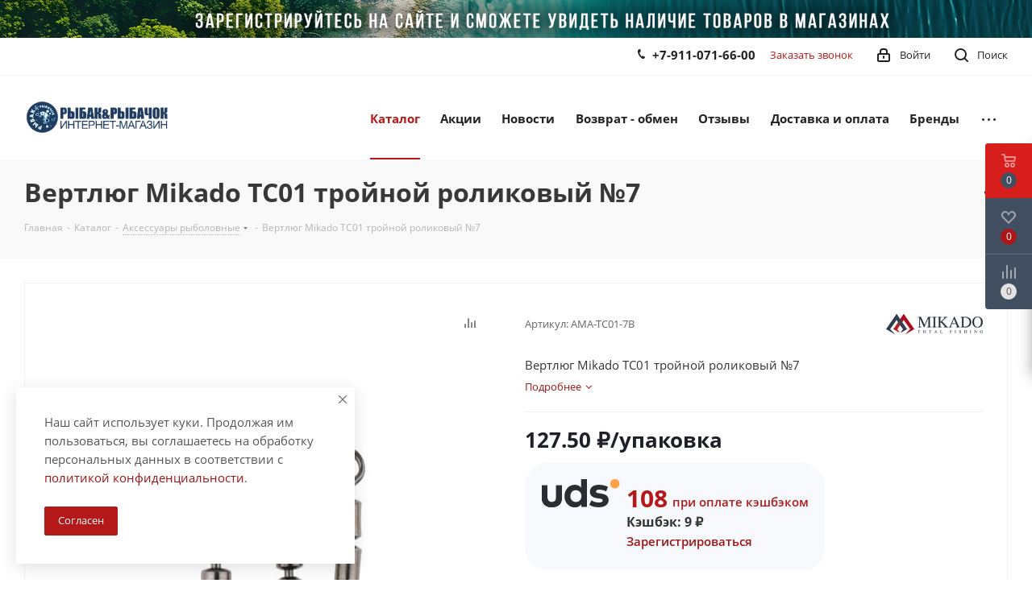

--- FILE ---
content_type: text/html; charset=UTF-8
request_url: https://rirshop.ru/catalog/aksessuary_rybolovnye/vertlyug_mikado_tc01_troynoy_rolikovyy_7/
body_size: 126835
content:

<!DOCTYPE html>
<html xmlns="http://www.w3.org/1999/xhtml" xml:lang="ru" lang="ru" >
<head>
	<title>Вертлюг Mikado TC01 тройной роликовый №7 купить в магазине Рыбак Рыбачок</title>
	<meta name="viewport" content="initial-scale=1.0, width=device-width" />
	<meta name="HandheldFriendly" content="true" />
	<meta name="yes" content="yes" />
	<meta name="apple-mobile-web-app-status-bar-style" content="black" />
	<meta name="SKYPE_TOOLBAR" content="SKYPE_TOOLBAR_PARSER_COMPATIBLE" />
	<meta name="keywords" content="вертлюг mikado tc01 тройной роликовый №7 для рыбалки, купить, цена, Калининград, летний, зимний, рыболовный, рыбацкий, подарок" />
<meta name="description" content="Вертлюг Mikado TC01 тройной роликовый №7 по привлекательной стоимости в магазине Рыбак Рыбачок." />
<script data-skip-moving="true">(function(w, d, n) {var cl = "bx-core";var ht = d.documentElement;var htc = ht ? ht.className : undefined;if (htc === undefined || htc.indexOf(cl) !== -1){return;}var ua = n.userAgent;if (/(iPad;)|(iPhone;)/i.test(ua)){cl += " bx-ios";}else if (/Windows/i.test(ua)){cl += ' bx-win';}else if (/Macintosh/i.test(ua)){cl += " bx-mac";}else if (/Linux/i.test(ua) && !/Android/i.test(ua)){cl += " bx-linux";}else if (/Android/i.test(ua)){cl += " bx-android";}cl += (/(ipad|iphone|android|mobile|touch)/i.test(ua) ? " bx-touch" : " bx-no-touch");cl += w.devicePixelRatio && w.devicePixelRatio >= 2? " bx-retina": " bx-no-retina";if (/AppleWebKit/.test(ua)){cl += " bx-chrome";}else if (/Opera/.test(ua)){cl += " bx-opera";}else if (/Firefox/.test(ua)){cl += " bx-firefox";}ht.className = htc ? htc + " " + cl : cl;})(window, document, navigator);</script>


<link href="/bitrix/cache/css/s1/aspro_next/kernel_main/kernel_main_v1.css?176821828023659"  rel="stylesheet" />
<link href="https://fonts.googleapis.com/css?family=Open+Sans:300italic,400italic,600italic,700italic,800italic,400,300,500,600,700,800&subset=latin,cyrillic-ext"  rel="stylesheet" />
<link href="/bitrix/css/aspro.next/notice.min.css?17023769832906"  rel="stylesheet" />
<link href="/bitrix/js/ui/design-tokens/dist/ui.design-tokens.min.css?171956582623463"  rel="stylesheet" />
<link href="/bitrix/js/ui/fonts/opensans/ui.font.opensans.min.css?17020451022320"  rel="stylesheet" />
<link href="/bitrix/js/main/popup/dist/main.popup.bundle.min.css?175135580728056"  rel="stylesheet" />
<link href="/bitrix/js/main/loader/dist/loader.bundle.min.css?16697491062029"  rel="stylesheet" />
<link href="/bitrix/js/ui/design-tokens/air/dist/air-design-tokens.min.css?1768210567109604"  rel="stylesheet" />
<link href="/bitrix/js/ui/icon-set/icon-base.min.css?17682105671877"  rel="stylesheet" />
<link href="/bitrix/js/ui/icon-set/outline/style.min.css?1768210567108400"  rel="stylesheet" />
<link href="/bitrix/js/ui/entity-selector/dist/entity-selector.bundle.min.css?176821056625471"  rel="stylesheet" />
<link href="/bitrix/js/ui/icon-set/actions/style.min.css?175135584719578"  rel="stylesheet" />
<link href="/bitrix/js/ui/icon-set/main/style.min.css?175135584774857"  rel="stylesheet" />
<link href="/bitrix/js/main/sidepanel/dist/side-panel.bundle.min.css?176241138822056"  rel="stylesheet" />
<link href="/bitrix/js/socialnetwork/entity-selector/dist/sonet-entity-selector.bundle.min.css?17304461801465"  rel="stylesheet" />
<link href="/bitrix/js/ui/switcher/dist/ui.switcher.bundle.min.css?17513558476763"  rel="stylesheet" />
<link href="/bitrix/js/ui/cnt/ui.cnt.min.css?17513558474259"  rel="stylesheet" />
<link href="/bitrix/js/ui/cnt/dist/cnt.bundle.min.css?17513558695784"  rel="stylesheet" />
<link href="/bitrix/js/ui/buttons/dist/ui.buttons.bundle.min.css?176821056774719"  rel="stylesheet" />
<link href="/bitrix/js/fileman/html_editor/html-editor.min.css?171956564656257"  rel="stylesheet" />
<link href="/bitrix/js/socialservices/css/ss.min.css?17020450904772"  rel="stylesheet" />
<link href="/bitrix/cache/css/s1/aspro_next/page_26321f55a66ac56ebca89565199f8e6f/page_26321f55a66ac56ebca89565199f8e6f_v1.css?1768210570153592"  rel="stylesheet" />
<link href="/bitrix/panel/main/popup.min.css?170204513620774"  rel="stylesheet" />
<link href="/bitrix/cache/css/s1/aspro_next/default_f0fc8811bb9edca4fe9baa87f12440d8/default_f0fc8811bb9edca4fe9baa87f12440d8_v1.css?17682105707432"  rel="stylesheet" />
<link href="/bitrix/cache/css/s1/aspro_next/default_8fe21ad6b460d5d0a79e5dfe30c2e873/default_8fe21ad6b460d5d0a79e5dfe30c2e873_v1.css?176821057011829"  rel="stylesheet" />
<link href="/bitrix/cache/css/s1/aspro_next/default_81c091de2d7a9a1d7ffaf64dbe1899b8/default_81c091de2d7a9a1d7ffaf64dbe1899b8_v1.css?17682105704567"  rel="stylesheet" />
<link href="/bitrix/cache/css/s1/aspro_next/template_f7558d6218002c56c6965beaa21e46c9/template_f7558d6218002c56c6965beaa21e46c9_v1.css?17682105681270258"  data-template-style="true" rel="stylesheet" />




<script type="extension/settings" data-extension="ui.entity-selector">{"extensions":["bizproc.entity-selector","catalog.entity-selector","highloadblock.entity-selector","im.entity-selector","landing.entity-selector","seo.entity-selector","socialnetwork.entity-selector"]}</script>
<script type="extension/settings" data-extension="bizproc.entity-selector">{"entities":[{"id":"bizproc-template","options":{"dynamicLoad":true,"dynamicSearch":true}},{"id":"bizproc-script-template","options":{"dynamicLoad":true,"dynamicSearch":true}},{"id":"bizproc-automation-template","options":{"dynamicLoad":true,"dynamicSearch":true}}]}</script>
<script type="extension/settings" data-extension="catalog.entity-selector">{"entities":[{"id":"product","options":{"dynamicLoad":true,"dynamicSearch":true,"searchFields":[{"name":"supertitle","type":"string","system":true},{"name":"SEARCH_PROPERTIES","type":"string"},{"name":"PREVIEW_TEXT","type":"string"},{"name":"DETAIL_TEXT","type":"string"},{"name":"PARENT_NAME","type":"string"},{"name":"PARENT_SEARCH_PROPERTIES","type":"string"},{"name":"PARENT_PREVIEW_TEXT","type":"string"},{"name":"PARENT_DETAIL_TEXT","type":"string"}],"itemOptions":{"default":{"avatar":"\/bitrix\/js\/catalog\/entity-selector\/src\/images\/product.svg","captionOptions":{"fitContent":true,"maxWidth":150}}}}},{"id":"product_variation","options":{"dynamicLoad":false,"dynamicSearch":true,"searchFields":[{"name":"supertitle","type":"string","system":true},{"name":"SEARCH_PROPERTIES","type":"string"},{"name":"PREVIEW_TEXT","type":"string"},{"name":"DETAIL_TEXT","type":"string"},{"name":"PARENT_NAME","type":"string"},{"name":"PARENT_SEARCH_PROPERTIES","type":"string"},{"name":"PARENT_PREVIEW_TEXT","type":"string"},{"name":"PARENT_DETAIL_TEXT","type":"string"}],"itemOptions":{"default":{"avatar":"\/bitrix\/js\/catalog\/entity-selector\/src\/images\/product.svg","captionOptions":{"fitContent":true,"maxWidth":150}}}}},{"id":"variation","options":{"dynamicLoad":true,"dynamicSearch":true,"searchFields":[{"name":"supertitle","type":"string","system":true},{"name":"SEARCH_PROPERTIES","type":"string"},{"name":"PREVIEW_TEXT","type":"string"},{"name":"DETAIL_TEXT","type":"string"},{"name":"PARENT_NAME","type":"string"},{"name":"PARENT_SEARCH_PROPERTIES","type":"string"},{"name":"PARENT_PREVIEW_TEXT","type":"string"},{"name":"PARENT_DETAIL_TEXT","type":"string"}],"itemOptions":{"default":{"avatar":"\/bitrix\/js\/catalog\/entity-selector\/src\/images\/product.svg","captionOptions":{"fitContent":true,"maxWidth":150}}}}},{"id":"store","options":{"itemOptions":{"default":{"avatar":"\/bitrix\/js\/catalog\/entity-selector\/src\/images\/store.svg"}}}},{"id":"dynamic","options":{"itemOptions":{"default":{"avatar":"\/bitrix\/js\/catalog\/entity-selector\/src\/images\/dynamic.svg"}}}},{"id":"agent-contractor-product-variation","options":{"dynamicLoad":true,"dynamicSearch":true,"searchFields":[{"name":"supertitle","type":"string","system":true},{"name":"SEARCH_PROPERTIES","type":"string"},{"name":"PREVIEW_TEXT","type":"string"},{"name":"DETAIL_TEXT","type":"string"},{"name":"PARENT_NAME","type":"string"},{"name":"PARENT_SEARCH_PROPERTIES","type":"string"},{"name":"PARENT_PREVIEW_TEXT","type":"string"},{"name":"PARENT_DETAIL_TEXT","type":"string"}],"itemOptions":{"default":{"avatar":"\/bitrix\/js\/catalog\/entity-selector\/src\/images\/product.svg","captionOptions":{"fitContent":true,"maxWidth":150}}}}},{"id":"agent-contractor-section","options":{"dynamicLoad":true,"dynamicSearch":true,"searchFields":[{"name":"supertitle","type":"string","system":true},{"name":"SEARCH_PROPERTIES","type":"string"},{"name":"PREVIEW_TEXT","type":"string"},{"name":"DETAIL_TEXT","type":"string"},{"name":"PARENT_NAME","type":"string"},{"name":"PARENT_SEARCH_PROPERTIES","type":"string"},{"name":"PARENT_PREVIEW_TEXT","type":"string"},{"name":"PARENT_DETAIL_TEXT","type":"string"}],"itemOptions":{"default":{"avatar":"\/bitrix\/js\/catalog\/entity-selector\/src\/images\/product.svg","captionOptions":{"fitContent":true,"maxWidth":150}}},"tagOptions":{"default":{"textColor":"#535c69","bgColor":"#d2f95f"}}}}]}</script>
<script type="extension/settings" data-extension="highloadblock.entity-selector">{"entities":[{"id":"highloadblock-element","options":{"dynamicLoad":true,"dynamicSearch":true}}]}</script>
<script type="extension/settings" data-extension="im.entity-selector">{"entities":[{"id":"im-bot","options":{"dynamicLoad":true,"dynamicSearch":true,"itemOptions":{"default":{"supertitle":"Чат-бот","textColor":"#725acc"},"network":{"textColor":"#0a962f"},"support24":{"textColor":"#0165af"}}}},{"id":"im-chat","options":{"dynamicLoad":true,"dynamicSearch":true,"itemOptions":{"CHANNEL":{"supertitle":"Канал"},"ANNOUNCEMENT":{"supertitle":"Чат анонсов"},"GROUP":{"supertitle":"Групповой чат"},"VIDEOCONF":{"supertitle":"Чат видеконференции"},"CALL":{"supertitle":"Чат звонка"},"CRM":{"supertitle":"Чат сделки"},"SONET_GROUP":{"supertitle":"Чат группы"},"CALENDAR":{"supertitle":"Чат встречи"},"TASKS":{"supertitle":"Чат задачи"},"SUPPORT24_NOTIFIER":{"supertitle":"Поддержка24","textColor":"#0165af"},"SUPPORT24_QUESTION":{"supertitle":"Вопрос в поддержку","textColor":"#0165af"},"LINES":{"supertitle":"Открытая линия","textColor":"#0a962f"},"LIVECHAT":{"supertitle":"Открытая линия","textColor":"#0a962f"}}}},{"id":"im-chat-user","options":{"dynamicLoad":true,"dynamicSearch":true}},{"id":"im-user","options":{"dynamicLoad":true,"dynamicSearch":true}},{"id":"im-recent","options":{"dynamicLoad":true}},{"id":"imbot-network","options":{"dynamicSearch":true}}]}</script>
<script type="extension/settings" data-extension="landing.entity-selector">{"entities":[{"id":"landing","options":{"itemOptions":{"default":{"avatarOptions":{"bgSize":"cover"}},"folder":{"avatar":"\/bitrix\/js\/landing\/entity-selector\/src\/images\/icon-folder.svg"}},"dynamicLoad":true,"dynamicSearch":true}}]}</script>
<script type="extension/settings" data-extension="socialnetwork.entity-selector">{"entities":[{"id":"user","options":{"dynamicLoad":true,"dynamicSearch":true,"searchFields":[{"name":"position","type":"string"},{"name":"email","type":"email"}],"searchCacheLimits":["^[=_0-9a-z+~\u0027!\\$\u0026*^`|\\#%\\\/?{}-]+(\\.[=_0-9a-z+~\u0027!\\$\u0026*^`|\\#%\\\/?{}-]+)*@"],"badgeOptions":[{"title":"В отпуске","bgColor":"#b4f4e6","textColor":"#27a68a","conditions":{"isOnVacation":true}},{"title":"Приглашен","textColor":"#23a2ca","bgColor":"#dcf6fe","conditions":{"invited":true}}],"itemOptions":{"default":{"avatar":"\/bitrix\/js\/socialnetwork\/entity-selector\/src\/images\/default-user.svg","link":"\/company\/personal\/user\/#id#\/","linkTitle":"о сотруднике"},"extranet":{"textColor":"#ca8600","avatar":"\/bitrix\/js\/socialnetwork\/entity-selector\/src\/images\/extranet-user.svg","badges":[{"title":"Экстранет","textColor":"#bb8412","bgColor":"#fff599"}]},"email":{"textColor":"#ca8600","avatar":"\/bitrix\/js\/socialnetwork\/entity-selector\/src\/images\/email-user.svg","badges":[{"title":"Гость","textColor":"#bb8412","bgColor":"#fff599"}]},"inactive":{"badges":[{"title":"Уволен","textColor":"#828b95","bgColor":"#eaebec"}]},"integrator":{"badges":[{"title":"Интегратор","textColor":"#668d13","bgColor":"#e6f4b9"}]},"collaber":{"avatar":"\/bitrix\/js\/socialnetwork\/entity-selector\/src\/images\/collaber-user.svg","textColor":"#19CC45","avatarOptions":{"outline":"1px solid #19CC45","border":"2px solid #fff","outlineOffset":"-1px"}}},"tagOptions":{"default":{"textColor":"#1066bb","bgColor":"#bcedfc","avatar":"\/bitrix\/js\/socialnetwork\/entity-selector\/src\/images\/default-tag-user.svg"},"extranet":{"textColor":"#a9750f","bgColor":"#ffec91","avatar":"\/bitrix\/js\/socialnetwork\/entity-selector\/src\/images\/extranet-user.svg"},"email":{"textColor":"#a26b00","bgColor":"#ffec91","avatar":"\/bitrix\/js\/socialnetwork\/entity-selector\/src\/images\/email-user.svg"},"inactive":{"textColor":"#5f6670","bgColor":"#ecedef"},"collaber":{"textColor":"#1E8D36","bgColor":"#D4FDB0","avatar":"\/bitrix\/js\/socialnetwork\/entity-selector\/src\/images\/collaber-user.svg"}}}},{"id":"fired-user","options":{"dynamicLoad":true,"dynamicSearch":true,"searchFields":[{"name":"position","type":"string"},{"name":"email","type":"email"}],"searchCacheLimits":["^[=_0-9a-z+~\u0027!\\$\u0026*^`|\\#%\\\/?{}-]+(\\.[=_0-9a-z+~\u0027!\\$\u0026*^`|\\#%\\\/?{}-]+)*@"],"badgeOptions":[{"title":"В отпуске","bgColor":"#b4f4e6","textColor":"#27a68a","conditions":{"isOnVacation":true}},{"title":"Приглашен","textColor":"#23a2ca","bgColor":"#dcf6fe","conditions":{"invited":true}}],"itemOptions":{"default":{"avatar":"\/bitrix\/js\/socialnetwork\/entity-selector\/src\/images\/default-user.svg","link":"\/company\/personal\/user\/#id#\/","linkTitle":"о сотруднике"},"extranet":{"textColor":"#ca8600","avatar":"\/bitrix\/js\/socialnetwork\/entity-selector\/src\/images\/extranet-user.svg","badges":[{"title":"Экстранет","textColor":"#bb8412","bgColor":"#fff599"}]},"email":{"textColor":"#ca8600","avatar":"\/bitrix\/js\/socialnetwork\/entity-selector\/src\/images\/email-user.svg","badges":[{"title":"Гость","textColor":"#bb8412","bgColor":"#fff599"}]},"inactive":{"badges":[{"title":"Уволен","textColor":"#828b95","bgColor":"#eaebec"}]},"integrator":{"badges":[{"title":"Интегратор","textColor":"#668d13","bgColor":"#e6f4b9"}]},"collaber":{"avatar":"\/bitrix\/js\/socialnetwork\/entity-selector\/src\/images\/collaber-user.svg","textColor":"#19CC45","avatarOptions":{"outline":"1px solid #19CC45","border":"2px solid #fff","outlineOffset":"-1px"}}},"tagOptions":{"default":{"textColor":"#1066bb","bgColor":"#bcedfc","avatar":"\/bitrix\/js\/socialnetwork\/entity-selector\/src\/images\/default-tag-user.svg"},"extranet":{"textColor":"#a9750f","bgColor":"#ffec91","avatar":"\/bitrix\/js\/socialnetwork\/entity-selector\/src\/images\/extranet-user.svg"},"email":{"textColor":"#a26b00","bgColor":"#ffec91","avatar":"\/bitrix\/js\/socialnetwork\/entity-selector\/src\/images\/email-user.svg"},"inactive":{"textColor":"#5f6670","bgColor":"#ecedef"},"collaber":{"textColor":"#1E8D36","bgColor":"#D4FDB0","avatar":"\/bitrix\/js\/socialnetwork\/entity-selector\/src\/images\/collaber-user.svg"}}}},{"id":"project","options":{"dynamicLoad":true,"dynamicSearch":true,"itemOptions":{"default":{"avatar":"\/bitrix\/js\/socialnetwork\/entity-selector\/src\/images\/project.svg","link":"\/workgroups\/group\/#id#\/card\/","linkTitle":"о группе","supertitle":"Группа"},"extranet":{"avatar":"\/bitrix\/js\/socialnetwork\/entity-selector\/src\/images\/extranet-project.svg","textColor":"#ca8600","badges":[{"title":"Экстранет","textColor":"#bb8412","bgColor":"#fff599"}]},"collab":{"avatar":"\/bitrix\/js\/socialnetwork\/entity-selector\/src\/images\/collab-project.svg","textColor":"#00a94e","supertitle":"Коллаба","link":""}},"tagOptions":{"default":{"textColor":"#207976","bgColor":"#ade7e4"},"extranet":{"textColor":"#a9750f","bgColor":"#ffec91"}}}},{"id":"project-access-codes","options":{"dynamicLoad":true,"dynamicSearch":true,"itemOptions":{"default":{"avatar":"\/bitrix\/js\/socialnetwork\/entity-selector\/src\/images\/project.svg","link":"","linkTitle":"о группе","supertitle":"Группа"},"extranet":{"avatar":"\/bitrix\/js\/socialnetwork\/entity-selector\/src\/images\/extranet-project.svg","textColor":"#ca8600","badges":[{"title":"Экстранет","textColor":"#bb8412","bgColor":"#fff599"}]},"collab":{"avatar":"\/bitrix\/js\/socialnetwork\/entity-selector\/src\/images\/collab-project.svg","textColor":"#00a94e","supertitle":"Коллаба","link":""}},"tagOptions":{"default":{"textColor":"#207976","bgColor":"#ade7e4"},"extranet":{"textColor":"#a9750f","bgColor":"#ffec91"}}}},{"id":"meta-user","options":{"dynamicLoad":true,"dynamicSearch":false,"itemOptions":{"all-users":{"avatar":"\/bitrix\/js\/socialnetwork\/entity-selector\/src\/images\/meta-user-all.svg"},"other-users":{"avatar":"\/bitrix\/js\/socialnetwork\/entity-selector\/src\/images\/meta-user-other.svg"}},"tagOptions":{"all-users":{"textColor":"#5f6670","bgColor":"#dbf087","avatar":""},"other-users":{"textColor":"#5f6670","bgColor":"#dbf087","avatar":""}}}},{"id":"project-tag","options":{"dynamicLoad":true,"dynamicSearch":true,"itemOptions":{"default":{"avatar":"\/bitrix\/js\/socialnetwork\/entity-selector\/src\/images\/default-tag.svg"}}}}]}</script>
<script type="extension/settings" data-extension="main.date">{"formats":{"FORMAT_DATE":"DD.MM.YYYY","FORMAT_DATETIME":"DD.MM.YYYY HH:MI:SS","SHORT_DATE_FORMAT":"d.m.Y","MEDIUM_DATE_FORMAT":"j M Y","LONG_DATE_FORMAT":"j F Y","DAY_MONTH_FORMAT":"j F","DAY_SHORT_MONTH_FORMAT":"j M","SHORT_DAY_OF_WEEK_MONTH_FORMAT":"D, j F","SHORT_DAY_OF_WEEK_SHORT_MONTH_FORMAT":"D, j M","DAY_OF_WEEK_MONTH_FORMAT":"l, j F","FULL_DATE_FORMAT":"l, j F Y","SHORT_TIME_FORMAT":"H:i","LONG_TIME_FORMAT":"H:i:s"}}</script>
<script type="extension/settings" data-extension="currency.currency-core">{"region":"ru"}</script>




				<!-- Carrot quest BEGIN -->
				<link rel="shortcut icon" href="/favicon.png" type="image/png" />
<link rel="apple-touch-icon" sizes="180x180" href="/include/apple-touch-icon.png" />
<style>html {--border-radius:8px;--theme-base-color:#b41818;--theme-base-color-hue:0;--theme-base-color-saturation:76%;--theme-base-color-lightness:40%;--theme-base-opacity-color:#b418181a;--theme-more-color:#b41818;--theme-more-color-hue:0;--theme-more-color-saturation:76%;--theme-more-color-lightness:40%;--theme-lightness-hover-diff:6%;}</style>
<meta property="og:description" content="Вертлюг Mikado TC01 тройной роликовый №7" />
<meta property="og:image" content="https://rirshop.ru:443/upload/iblock/a9b/6la6iivy40z7kbut0mj7zr7y3rpmunz4.jpeg" />
<link rel="image_src" href="https://rirshop.ru:443/upload/iblock/a9b/6la6iivy40z7kbut0mj7zr7y3rpmunz4.jpeg"  />
<meta property="og:title" content="Вертлюг Mikado TC01 тройной роликовый №7 купить в магазине Рыбак Рыбачок" />
<meta property="og:type" content="website" />
<meta property="og:url" content="https://rirshop.ru:443/catalog/aksessuary_rybolovnye/vertlyug_mikado_tc01_troynoy_rolikovyy_7/" />



	

	
    




			
<!-- Yandex.Metrika counter -->
<!-- /Yandex.Metrika counter -->
</head>
<body class="  site_s1 fill_bg_n" id="main">

		<noscript><div><img data-lazyload class="lazyload" src="[data-uri]" data-src="https://mc.yandex.ru/watch/28394211" style="position:absolute; left:-9999px;" alt="" /></div></noscript>
		<div id="panel"></div>
			
	<!--'start_frame_cache_WIklcT'-->
<!--'end_frame_cache_WIklcT'-->				<!--'start_frame_cache_basketitems-component-block'-->												<div id="ajax_basket"></div>
					<!--'end_frame_cache_basketitems-component-block'-->						
		
					
	<div class="wrapper1  header_bgcolored catalog_page basket_fly basket_fill_DARK side_LEFT catalog_icons_N banner_auto with_fast_view mheader-v1 header-v1 regions_Y fill_N footer-v1 front-vindex2 mfixed_N mfixed_view_always title-v3 with_phones ce_cmp with_lazy store_LIST_AMOUNT">
		

						<div class="banner CROP TOP_HEADER  "  id="bx_3218110189_119284">
							<a class="unique-usd-2" href="https://rirshop.ru/auth/registration/?register=yes&backurl=/" target='_self'>
							<img data-lazyload src="[data-uri]" data-src="/upload/iblock/a6a/p1cdmaldxqmjrlauem5yqodszgh5qtu6.jpg" alt="Регистрация" title="Регистрация" class="lazyload " />
							</a>
					</div>
	
        
		<div class="header_wrap visible-lg visible-md title-v3">
			<header id="header">
				<div class="top-block top-block-v1">
	<div class="maxwidth-theme">		
		<div class="wrapp_block">
			<div class="row">
				                    								<div class="top-block-item pull-left visible-lg">
					
						<!--'start_frame_cache_address-block1'-->		
										
				<!--'end_frame_cache_address-block1'-->		
					</div>
				<div class="top-block-item pull-right show-fixed top-ctrl">
					<button class="top-btn inline-search-show twosmallfont">
						<i class="svg inline  svg-inline-search" aria-hidden="true" ><svg xmlns="http://www.w3.org/2000/svg" width="17" height="17" viewBox="0 0 17 17">
  <defs>
    <style>
      .sscls-1 {
        fill: #222;
        fill-rule: evenodd;
      }
    </style>
  </defs>
  <path class="sscls-1" d="M7.5,0A7.5,7.5,0,1,1,0,7.5,7.5,7.5,0,0,1,7.5,0Zm0,2A5.5,5.5,0,1,1,2,7.5,5.5,5.5,0,0,1,7.5,2Z"/>
  <path class="sscls-1" d="M13.417,12.035l3.3,3.3a0.978,0.978,0,1,1-1.382,1.382l-3.3-3.3A0.978,0.978,0,0,1,13.417,12.035Z"/>
</svg>
</i>						<span class="dark-color">Поиск</span>
					</button>
				</div>
				<div class="top-block-item pull-right show-fixed top-ctrl">
					<div class="basket_wrap twosmallfont">
																</div>
				</div>
				<div class="top-block-item pull-right show-fixed top-ctrl">
					<div class="personal_wrap">
						<div class="personal top login twosmallfont">
									
		<!--'start_frame_cache_header-auth-block1'-->							<!-- noindex --><a rel="nofollow" title="Мой кабинет" class="personal-link dark-color animate-load" data-event="jqm" data-param-type="auth" data-param-backurl="/catalog/aksessuary_rybolovnye/vertlyug_mikado_tc01_troynoy_rolikovyy_7/" data-name="auth" href="/personal/"><i class="svg inline  svg-inline-cabinet" aria-hidden="true" title="Мой кабинет"><svg xmlns="http://www.w3.org/2000/svg" width="16" height="17" viewBox="0 0 16 17">
  <defs>
    <style>
      .loccls-1 {
        fill: #222;
        fill-rule: evenodd;
      }
    </style>
  </defs>
  <path class="loccls-1" d="M14,17H2a2,2,0,0,1-2-2V8A2,2,0,0,1,2,6H3V4A4,4,0,0,1,7,0H9a4,4,0,0,1,4,4V6h1a2,2,0,0,1,2,2v7A2,2,0,0,1,14,17ZM11,4A2,2,0,0,0,9,2H7A2,2,0,0,0,5,4V6h6V4Zm3,4H2v7H14V8ZM8,9a1,1,0,0,1,1,1v2a1,1,0,0,1-2,0V10A1,1,0,0,1,8,9Z"/>
</svg>
</i><span class="wrap"><span class="name">Войти</span></span></a><!-- /noindex -->									<!--'end_frame_cache_header-auth-block1'-->							</div>
					</div>
				</div>
									<div class="top-block-item pull-right">
						<div class="phone-block">
															<div class="inline-block">
									<!--'start_frame_cache_common-phones-block-0'-->
	<div class="phone">
		<i class="svg svg-phone"></i>
		<a class="phone-block__item-link" rel="nofollow" href="tel:+79110716600">
			+7-911-071-66-00		</a>
					<div class="dropdown scrollbar">
				<div class="wrap">
											<div class="phone-block__item">
							<a class="phone-block__item-inner phone-block__item-link" rel="nofollow" href="tel:+79110716600">
								<span class="phone-block__item-text">
									+7-911-071-66-00									
																	</span>

															</a>
						</div>
									</div>
			</div>
			</div>
<!--'end_frame_cache_common-phones-block-0'-->								</div>
																						<div class="inline-block">
									<span class="callback-block animate-load twosmallfont colored" data-event="jqm" data-param-form_id="CALLBACK" data-name="callback">Заказать звонок</span>
								</div>
													</div>
					</div>
							</div>
		</div>
	</div>
</div>
<div class="header-wrapper topmenu-LIGHT">
	<div class="wrapper_inner">
		<div class="logo_and_menu-row">
			<div class="logo-row row">
				<div class="logo-block col-md-2 col-sm-3">
					<div class="logo colored">
						<a href="/"><img src="/upload/CNext/963/p7wtzk872t50jqov2bipe5grg36d9gra.jpg" alt="Сайт по умолчанию" title="Сайт по умолчанию" data-src="" /></a>					</div>
				</div>
				<div class="col-md-2 hidden-sm hidden-xs">
					<div class="top-description">
											</div>
				</div>
				<div class="col-md-8 menu-row">
					<div class="nav-main-collapse collapse in">
						<div class="menu-only">
							<nav class="mega-menu sliced">
											<div class="table-menu ">
		<table>
			<tr>
									
										<td class="menu-item unvisible dropdown catalog wide_menu  active">
						<div class="wrap">
							<a class="dropdown-toggle" href="/catalog/">
								<div>
																		Каталог									<div class="line-wrapper"><span class="line"></span></div>
								</div>
							</a>
															<span class="tail"></span>
								<div class="dropdown-menu ">
									
										<div class="customScrollbar scrollbar">
											<ul class="menu-wrapper " >
																																																			<li class="dropdown-submenu    parent-items">
																																            <div class="rs-menu-item-name-wrap">
                <a href="/catalog/zimnyaya_rybalka/" title="Зимняя рыбалка"><span class="name">Зимняя рыбалка</span><span class="arrow"><i></i></span></a>
                            </div>
															<ul class="dropdown-menu toggle_menu">
																	<li class="menu-item   ">
							<a href="/catalog/zimnyaya_rybalka/balansiry/" title="Балансиры"><span class="name">Балансиры</span></a>
													</li>
																	<li class="menu-item   ">
							<a href="/catalog/zimnyaya_rybalka/blesna/" title="Блесна"><span class="name">Блесна</span></a>
													</li>
																	<li class="menu-item   ">
							<a href="/catalog/zimnyaya_rybalka/bokoplavy/" title="Бокоплавы"><span class="name">Бокоплавы</span></a>
													</li>
																	<li class="menu-item   ">
							<a href="/catalog/zimnyaya_rybalka/zherlitsy/" title="Жерлицы"><span class="name">Жерлицы</span></a>
													</li>
																	<li class="menu-item   ">
							<a href="/catalog/zimnyaya_rybalka/istochniki_tepla/" title="Источники тепла"><span class="name">Источники тепла</span></a>
													</li>
																	<li class="menu-item collapsed  ">
							<a href="/catalog/zimnyaya_rybalka/kany/" title="Каны"><span class="name">Каны</span></a>
													</li>
																	<li class="menu-item collapsed  ">
							<a href="/catalog/zimnyaya_rybalka/katushki/" title="Катушки"><span class="name">Катушки</span></a>
													</li>
																	<li class="menu-item collapsed  ">
							<a href="/catalog/zimnyaya_rybalka/kolyshki_k_palatkam/" title="Колышки к палаткам"><span class="name">Колышки к палаткам</span></a>
													</li>
																	<li class="menu-item collapsed  ">
							<a href="/catalog/zimnyaya_rybalka/komplektuyushchie_k_ledoburam/" title="Комплектующие к ледобурам"><span class="name">Комплектующие к ледобурам</span></a>
													</li>
																	<li class="menu-item collapsed  ">
							<a href="/catalog/zimnyaya_rybalka/kormushki/" title="Кормушки"><span class="name">Кормушки</span></a>
													</li>
																	<li class="menu-item collapsed  ">
							<a href="/catalog/zimnyaya_rybalka/ledobury/" title="Ледобуры"><span class="name">Ледобуры</span></a>
													</li>
																	<li class="menu-item collapsed  ">
							<a href="/catalog/zimnyaya_rybalka/leska/" title="Леска"><span class="name">Леска</span></a>
													</li>
																	<li class="menu-item collapsed  ">
							<a href="/catalog/zimnyaya_rybalka/mormyshka/" title="Мормышка"><span class="name">Мормышка</span></a>
													</li>
																	<li class="menu-item collapsed  ">
							<a href="/catalog/zimnyaya_rybalka/motylnitsy/" title="Мотыльницы"><span class="name">Мотыльницы</span></a>
													</li>
																	<li class="menu-item collapsed  ">
							<a href="/catalog/zimnyaya_rybalka/palatki_i_aksessuary/" title="Палатки"><span class="name">Палатки</span></a>
													</li>
																	<li class="menu-item collapsed  ">
							<a href="/catalog/zimnyaya_rybalka/pletenye_shnury/" title="Плетеные шнуры"><span class="name">Плетеные шнуры</span></a>
													</li>
																	<li class="menu-item collapsed  ">
							<a href="/catalog/zimnyaya_rybalka/poplavok_zimniy/" title="Поплавок зимний"><span class="name">Поплавок зимний</span></a>
													</li>
																	<li class="menu-item collapsed  ">
							<a href="/catalog/zimnyaya_rybalka/primanka/" title="Приманка"><span class="name">Приманка</span></a>
													</li>
																	<li class="menu-item collapsed  ">
							<a href="/catalog/zimnyaya_rybalka/prochee_2/" title="Прочее"><span class="name">Прочее</span></a>
													</li>
																	<li class="menu-item collapsed  ">
							<a href="/catalog/zimnyaya_rybalka/rattliny/" title="Раттлины"><span class="name">Раттлины</span></a>
													</li>
																	<li class="menu-item collapsed  ">
							<a href="/catalog/zimnyaya_rybalka/sanki/" title="Санки"><span class="name">Санки</span></a>
													</li>
																	<li class="menu-item collapsed  ">
							<a href="/catalog/zimnyaya_rybalka/spasalki/" title="Спасалки"><span class="name">Спасалки</span></a>
													</li>
																	<li class="menu-item collapsed  ">
							<a href="/catalog/zimnyaya_rybalka/storozhki_signalizatory/" title="Сторожки/Сигнализаторы"><span class="name">Сторожки/Сигнализаторы</span></a>
													</li>
																	<li class="menu-item collapsed  ">
							<a href="/catalog/zimnyaya_rybalka/sumki_boksy/" title="Сумки/Боксы"><span class="name">Сумки/Боксы</span></a>
													</li>
																	<li class="menu-item collapsed  ">
							<a href="/catalog/zimnyaya_rybalka/udochki/" title="Удочки"><span class="name">Удочки</span></a>
													</li>
																	<li class="menu-item collapsed  ">
							<a href="/catalog/zimnyaya_rybalka/cherpaki_bagry/" title="Черпаки/Багры"><span class="name">Черпаки/Багры</span></a>
													</li>
																	<li class="menu-item collapsed  ">
							<a href="/catalog/zimnyaya_rybalka/chertiki/" title="Чертики"><span class="name">Чертики</span></a>
													</li>
																	<li class="menu-item collapsed  ">
							<a href="/catalog/zimnyaya_rybalka/shipy_dlya_obuvi/" title="Шипы для обуви"><span class="name">Шипы для обуви</span></a>
													</li>
																	<li class="menu-item collapsed  ">
							<a href="/catalog/zimnyaya_rybalka/yashchiki_zimnie/" title="Ящики зимние"><span class="name">Ящики зимние</span></a>
													</li>
																<li><span class="colored more_items with_dropdown">Ещё</span></li>
									</ul>
																																														</li>
																																																			<li class="dropdown-submenu    parent-items">
																																            <div class="rs-menu-item-name-wrap">
                <a href="/catalog/odezhda_i_aksessuary/" title="Одежда"><span class="name">Одежда</span><span class="arrow"><i></i></span></a>
                            </div>
															<ul class="dropdown-menu toggle_menu">
																	<li class="menu-item   ">
							<a href="/catalog/odezhda_i_aksessuary/bryuki/" title="Брюки"><span class="name">Брюки</span></a>
													</li>
																	<li class="menu-item   ">
							<a href="/catalog/odezhda_i_aksessuary/golovnye_ubory/" title="Головные уборы"><span class="name">Головные уборы</span></a>
													</li>
																	<li class="menu-item   ">
							<a href="/catalog/odezhda_i_aksessuary/zhilety/" title="Жилеты"><span class="name">Жилеты</span></a>
													</li>
																	<li class="menu-item   ">
							<a href="/catalog/odezhda_i_aksessuary/kombinezony/" title="Комбинезоны"><span class="name">Комбинезоны</span></a>
													</li>
																	<li class="menu-item   ">
							<a href="/catalog/odezhda_i_aksessuary/kostyumy/" title="Костюмы"><span class="name">Костюмы</span></a>
													</li>
																	<li class="menu-item collapsed  ">
							<a href="/catalog/odezhda_i_aksessuary/kofty/" title="Кофты"><span class="name">Кофты</span></a>
													</li>
																	<li class="menu-item collapsed  ">
							<a href="/catalog/odezhda_i_aksessuary/kurtki/" title="Куртки"><span class="name">Куртки</span></a>
													</li>
																	<li class="menu-item collapsed  ">
							<a href="/catalog/odezhda_i_aksessuary/nakolenniki/" title="Наколенники"><span class="name">Наколенники</span></a>
													</li>
																	<li class="menu-item collapsed  ">
							<a href="/catalog/odezhda_i_aksessuary/noski/" title="Носки"><span class="name">Носки</span></a>
													</li>
																	<li class="menu-item collapsed  ">
							<a href="/catalog/odezhda_i_aksessuary/ochki/" title="Очки"><span class="name">Очки</span></a>
													</li>
																	<li class="menu-item collapsed  ">
							<a href="/catalog/odezhda_i_aksessuary/sec_perchatki/" title="Перчатки"><span class="name">Перчатки</span></a>
													</li>
																	<li class="menu-item collapsed  ">
							<a href="/catalog/odezhda_i_aksessuary/plashchi/" title="Плащи"><span class="name">Плащи</span></a>
													</li>
																	<li class="menu-item collapsed  ">
							<a href="/catalog/odezhda_i_aksessuary/podkladki_neoprenovye/" title="Подкладки неопреновые"><span class="name">Подкладки неопреновые</span></a>
													</li>
																	<li class="menu-item collapsed  ">
							<a href="/catalog/odezhda_i_aksessuary/polukombinezony/" title="Полукомбинезоны"><span class="name">Полукомбинезоны</span></a>
													</li>
																	<li class="menu-item collapsed  ">
							<a href="/catalog/odezhda_i_aksessuary/poyasa_zabrodnye/" title="Пояса забродные"><span class="name">Пояса забродные</span></a>
													</li>
																	<li class="menu-item collapsed  ">
							<a href="/catalog/odezhda_i_aksessuary/rubashki/" title="Рубашки"><span class="name">Рубашки</span></a>
													</li>
																	<li class="menu-item collapsed  ">
							<a href="/catalog/odezhda_i_aksessuary/spaszhilety/" title="Спасжилеты"><span class="name">Спасжилеты</span></a>
													</li>
																	<li class="menu-item collapsed  ">
							<a href="/catalog/odezhda_i_aksessuary/termobelye/" title="Термобельё"><span class="name">Термобельё</span></a>
													</li>
																	<li class="menu-item collapsed  ">
							<a href="/catalog/odezhda_i_aksessuary/futbolki/" title="Футболки"><span class="name">Футболки</span></a>
													</li>
																	<li class="menu-item collapsed  ">
							<a href="/catalog/odezhda_i_aksessuary/sharfy/" title="Шарфы"><span class="name">Шарфы</span></a>
													</li>
																<li><span class="colored more_items with_dropdown">Ещё</span></li>
									</ul>
																																														</li>
																																																			<li class="dropdown-submenu    parent-items">
																																            <div class="rs-menu-item-name-wrap">
                <a href="/catalog/udilishcha/" title="Удилища"><span class="name">Удилища</span><span class="arrow"><i></i></span></a>
                            </div>
															<ul class="dropdown-menu toggle_menu">
																	<li class="menu-item   ">
							<a href="/catalog/udilishcha/bolonskie/" title="Болонские"><span class="name">Болонские</span></a>
													</li>
																	<li class="menu-item   ">
							<a href="/catalog/udilishcha/zimnie_udochki/" title="Зимние удочки"><span class="name">Зимние удочки</span></a>
													</li>
																	<li class="menu-item   ">
							<a href="/catalog/udilishcha/karpovye/" title="Карповые"><span class="name">Карповые</span></a>
													</li>
																	<li class="menu-item   ">
							<a href="/catalog/udilishcha/kastingovye/" title="Кастинговые"><span class="name">Кастинговые</span></a>
													</li>
																	<li class="menu-item   ">
							<a href="/catalog/udilishcha/matchevye/" title="Матчевые"><span class="name">Матчевые</span></a>
													</li>
																	<li class="menu-item collapsed  ">
							<a href="/catalog/udilishcha/morskie/" title="Морские"><span class="name">Морские</span></a>
													</li>
																	<li class="menu-item collapsed  ">
							<a href="/catalog/udilishcha/nakhlystovye/" title="Нахлыстовые"><span class="name">Нахлыстовые</span></a>
													</li>
																	<li class="menu-item collapsed  ">
							<a href="/catalog/udilishcha/pikernye/" title="Пикерные"><span class="name">Пикерные</span></a>
													</li>
																	<li class="menu-item collapsed  ">
							<a href="/catalog/udilishcha/syerfovye/" title="Сёрфовые"><span class="name">Сёрфовые</span></a>
													</li>
																	<li class="menu-item collapsed  ">
							<a href="/catalog/udilishcha/spinningovye/" title="Спиннинговые"><span class="name">Спиннинговые</span></a>
													</li>
																	<li class="menu-item collapsed  ">
							<a href="/catalog/udilishcha/teleskopitseskie_s_koltsami/" title="Телескопицеские с кольцами"><span class="name">Телескопицеские с кольцами</span></a>
													</li>
																	<li class="menu-item collapsed  ">
							<a href="/catalog/udilishcha/teleskopicheskie_bez_kolets/" title="Телескопические без колец"><span class="name">Телескопические без колец</span></a>
													</li>
																	<li class="menu-item collapsed  ">
							<a href="/catalog/udilishcha/trollingovye/" title="Троллинговые"><span class="name">Троллинговые</span></a>
													</li>
																	<li class="menu-item collapsed  ">
							<a href="/catalog/udilishcha/fidernye/" title="Фидерные"><span class="name">Фидерные</span></a>
													</li>
																<li><span class="colored more_items with_dropdown">Ещё</span></li>
									</ul>
																																														</li>
																																																			<li class="dropdown-submenu    parent-items">
																																            <div class="rs-menu-item-name-wrap">
                <a href="/catalog/katushki_1/" title="Катушки"><span class="name">Катушки</span><span class="arrow"><i></i></span></a>
                            </div>
															<ul class="dropdown-menu toggle_menu">
																	<li class="menu-item   ">
							<a href="/catalog/katushki_1/abu_garcia_6/" title="Abu Garcia"><span class="name">Abu Garcia</span></a>
													</li>
																	<li class="menu-item   ">
							<a href="/catalog/katushki_1/aiko/" title="Aiko"><span class="name">Aiko</span></a>
													</li>
																	<li class="menu-item   ">
							<a href="/catalog/katushki_1/black_side/" title="Black Side"><span class="name">Black Side</span></a>
													</li>
																	<li class="menu-item   ">
							<a href="/catalog/katushki_1/cormoran_2/" title="Cormoran"><span class="name">Cormoran</span></a>
													</li>
																	<li class="menu-item   ">
							<a href="/catalog/katushki_1/daiwa/" title="Daiwa"><span class="name">Daiwa</span></a>
													</li>
																	<li class="menu-item collapsed  ">
							<a href="/catalog/katushki_1/dam_17/" title="DAM"><span class="name">DAM</span></a>
													</li>
																	<li class="menu-item collapsed  ">
							<a href="/catalog/katushki_1/flagman/" title="Flagman"><span class="name">Flagman</span></a>
													</li>
																	<li class="menu-item collapsed  ">
							<a href="/catalog/katushki_1/fox_rage_1/" title="Fox Rage"><span class="name">Fox Rage</span></a>
													</li>
																	<li class="menu-item collapsed  ">
							<a href="/catalog/katushki_1/jaxon_11/" title="Jaxon"><span class="name">Jaxon</span></a>
													</li>
																	<li class="menu-item collapsed  ">
							<a href="/catalog/katushki_1/kaida/" title="Kaida"><span class="name">Kaida</span></a>
													</li>
																	<li class="menu-item collapsed  ">
							<a href="/catalog/katushki_1/kinetic_8/" title="Kinetic"><span class="name">Kinetic</span></a>
													</li>
																	<li class="menu-item collapsed  ">
							<a href="/catalog/katushki_1/korum_3/" title="Korum"><span class="name">Korum</span></a>
													</li>
																	<li class="menu-item collapsed  ">
							<a href="/catalog/katushki_1/mifine_3/" title="Mifine"><span class="name">Mifine</span></a>
													</li>
																	<li class="menu-item collapsed  ">
							<a href="/catalog/katushki_1/mikado_36/" title="Mikado"><span class="name">Mikado</span></a>
													</li>
																	<li class="menu-item collapsed  ">
							<a href="/catalog/katushki_1/mitchell/" title="Mitchell"><span class="name">Mitchell</span></a>
													</li>
																	<li class="menu-item collapsed  ">
							<a href="/catalog/katushki_1/namazu_8/" title="Namazu"><span class="name">Namazu</span></a>
													</li>
																	<li class="menu-item collapsed  ">
							<a href="/catalog/katushki_1/okuma_1/" title="Okuma"><span class="name">Okuma</span></a>
													</li>
																	<li class="menu-item collapsed  ">
							<a href="/catalog/katushki_1/osprey/" title="Osprey"><span class="name">Osprey</span></a>
													</li>
																	<li class="menu-item collapsed  ">
							<a href="/catalog/katushki_1/penn/" title="Penn"><span class="name">Penn</span></a>
													</li>
																	<li class="menu-item collapsed  ">
							<a href="/catalog/katushki_1/preston_7/" title="Preston"><span class="name">Preston</span></a>
													</li>
																	<li class="menu-item collapsed  ">
							<a href="/catalog/katushki_1/ryobi/" title="Ryobi"><span class="name">Ryobi</span></a>
													</li>
																	<li class="menu-item collapsed  ">
							<a href="/catalog/katushki_1/salmo_10/" title="Salmo"><span class="name">Salmo</span></a>
													</li>
																	<li class="menu-item collapsed  ">
							<a href="/catalog/katushki_1/scierra_1/" title="Scierra"><span class="name">Scierra</span></a>
													</li>
																	<li class="menu-item collapsed  ">
							<a href="/catalog/katushki_1/shakespeare_1/" title="Shakespeare"><span class="name">Shakespeare</span></a>
													</li>
																	<li class="menu-item collapsed  ">
							<a href="/catalog/katushki_1/shimano/" title="Shimano"><span class="name">Shimano</span></a>
													</li>
																	<li class="menu-item collapsed  ">
							<a href="/catalog/katushki_1/snowbee_2/" title="Snowbee"><span class="name">Snowbee</span></a>
													</li>
																	<li class="menu-item collapsed  ">
							<a href="/catalog/katushki_1/spro_21/" title="SPRO"><span class="name">SPRO</span></a>
													</li>
																	<li class="menu-item collapsed  ">
							<a href="/catalog/katushki_1/stinger/" title="Stinger"><span class="name">Stinger</span></a>
													</li>
																	<li class="menu-item collapsed  ">
							<a href="/catalog/katushki_1/tica/" title="Tica"><span class="name">Tica</span></a>
													</li>
																	<li class="menu-item collapsed  ">
							<a href="/catalog/katushki_1/traper_18/" title="Traper"><span class="name">Traper</span></a>
													</li>
																	<li class="menu-item collapsed  ">
							<a href="/catalog/katushki_1/wft_2/" title="WFT"><span class="name">WFT</span></a>
													</li>
																	<li class="menu-item collapsed  ">
							<a href="/catalog/katushki_1/volzhanka_5/" title="Волжанка"><span class="name">Волжанка</span></a>
													</li>
																	<li class="menu-item collapsed  ">
							<a href="/catalog/katushki_1/kitayskie/" title="Китайские"><span class="name">Китайские</span></a>
													</li>
																	<li class="menu-item collapsed  ">
							<a href="/catalog/katushki_1/sledopyt_8/" title="Следопыт"><span class="name">Следопыт</span></a>
													</li>
																<li><span class="colored more_items with_dropdown">Ещё</span></li>
									</ul>
																																														</li>
																																																			<li class="dropdown-submenu    parent-items">
																																            <div class="rs-menu-item-name-wrap">
                <a href="/catalog/kryuchki/" title="Крючки"><span class="name">Крючки</span><span class="arrow"><i></i></span></a>
                            </div>
															<ul class="dropdown-menu toggle_menu">
																	<li class="menu-item   ">
							<a href="/catalog/kryuchki/aiko_1/" title="Aiko"><span class="name">Aiko</span></a>
													</li>
																	<li class="menu-item   ">
							<a href="/catalog/kryuchki/aises_1/" title="Aises"><span class="name">Aises</span></a>
													</li>
																	<li class="menu-item   ">
							<a href="/catalog/kryuchki/cannelle/" title="Cannelle"><span class="name">Cannelle</span></a>
													</li>
																	<li class="menu-item   ">
							<a href="/catalog/kryuchki/cobra_1/" title="Cobra"><span class="name">Cobra</span></a>
													</li>
																	<li class="menu-item   ">
							<a href="/catalog/kryuchki/crazy_fish_7/" title="Crazy Fish"><span class="name">Crazy Fish</span></a>
													</li>
																	<li class="menu-item collapsed  ">
							<a href="/catalog/kryuchki/daiwa_1/" title="Daiwa"><span class="name">Daiwa</span></a>
													</li>
																	<li class="menu-item collapsed  ">
							<a href="/catalog/kryuchki/decoy_4/" title="Decoy"><span class="name">Decoy</span></a>
													</li>
																	<li class="menu-item collapsed  ">
							<a href="/catalog/kryuchki/dunaev_4/" title="Dunaev"><span class="name">Dunaev</span></a>
													</li>
																	<li class="menu-item collapsed  ">
							<a href="/catalog/kryuchki/fish_season_2/" title="Fish Season"><span class="name">Fish Season</span></a>
													</li>
																	<li class="menu-item collapsed  ">
							<a href="/catalog/kryuchki/flagman_1/" title="Flagman"><span class="name">Flagman</span></a>
													</li>
																	<li class="menu-item collapsed  ">
							<a href="/catalog/kryuchki/gamakatsu_5/" title="Gamakatsu"><span class="name">Gamakatsu</span></a>
													</li>
																	<li class="menu-item collapsed  ">
							<a href="/catalog/kryuchki/gurza_4/" title="Gurza"><span class="name">Gurza</span></a>
													</li>
																	<li class="menu-item collapsed  ">
							<a href="/catalog/kryuchki/jaxon_12/" title="Jaxon"><span class="name">Jaxon</span></a>
													</li>
																	<li class="menu-item collapsed  ">
							<a href="/catalog/kryuchki/leader_5/" title="Leader"><span class="name">Leader</span></a>
													</li>
																	<li class="menu-item collapsed  ">
							<a href="/catalog/kryuchki/mikado_37/" title="Mikado"><span class="name">Mikado</span></a>
													</li>
																	<li class="menu-item collapsed  ">
							<a href="/catalog/kryuchki/murena_2/" title="Murena"><span class="name">Murena</span></a>
													</li>
																	<li class="menu-item collapsed  ">
							<a href="/catalog/kryuchki/mustad_1/" title="Mustad"><span class="name">Mustad</span></a>
													</li>
																	<li class="menu-item collapsed  ">
							<a href="/catalog/kryuchki/owner_2/" title="Owner"><span class="name">Owner</span></a>
													</li>
																	<li class="menu-item collapsed  ">
							<a href="/catalog/kryuchki/preston_8/" title="Preston"><span class="name">Preston</span></a>
													</li>
																	<li class="menu-item collapsed  ">
							<a href="/catalog/kryuchki/rapala_6/" title="Rapala"><span class="name">Rapala</span></a>
													</li>
																	<li class="menu-item collapsed  ">
							<a href="/catalog/kryuchki/salmolita/" title="Salmolita"><span class="name">Salmolita</span></a>
													</li>
																	<li class="menu-item collapsed  ">
							<a href="/catalog/kryuchki/sasame/" title="Sasame"><span class="name">Sasame</span></a>
													</li>
																	<li class="menu-item collapsed  ">
							<a href="/catalog/kryuchki/sebile_1/" title="Sebile"><span class="name">Sebile</span></a>
													</li>
																	<li class="menu-item collapsed  ">
							<a href="/catalog/kryuchki/traper_19/" title="Traper"><span class="name">Traper</span></a>
													</li>
																	<li class="menu-item collapsed  ">
							<a href="/catalog/kryuchki/vanfook/" title="Vanfook"><span class="name">Vanfook</span></a>
													</li>
																	<li class="menu-item collapsed  ">
							<a href="/catalog/kryuchki/varivas/" title="Varivas"><span class="name">Varivas</span></a>
													</li>
																	<li class="menu-item collapsed  ">
							<a href="/catalog/kryuchki/vivingra_1/" title="Vivingra"><span class="name">Vivingra</span></a>
													</li>
																	<li class="menu-item collapsed  ">
							<a href="/catalog/kryuchki/vmc_1/" title="VMC"><span class="name">VMC</span></a>
													</li>
																	<li class="menu-item collapsed  ">
							<a href="/catalog/kryuchki/kitayskie_1/" title="Китайские"><span class="name">Китайские</span></a>
													</li>
																	<li class="menu-item collapsed  ">
							<a href="/catalog/kryuchki/maruto/" title="Маруто"><span class="name">Маруто</span></a>
													</li>
																	<li class="menu-item collapsed  ">
							<a href="/catalog/kryuchki/proteks/" title="Протекс"><span class="name">Протекс</span></a>
													</li>
																	<li class="menu-item collapsed  ">
							<a href="/catalog/kryuchki/raznoe_4/" title="Разное"><span class="name">Разное</span></a>
													</li>
																	<li class="menu-item collapsed  ">
							<a href="/catalog/kryuchki/tonar_7/" title="Тонар"><span class="name">Тонар</span></a>
													</li>
																<li><span class="colored more_items with_dropdown">Ещё</span></li>
									</ul>
																																														</li>
																																																			<li class="dropdown-submenu    parent-items">
																																            <div class="rs-menu-item-name-wrap">
                <a href="/catalog/leska_i_pletenye_shnury/" title="Леска и плетеные шнуры"><span class="name">Леска и плетеные шнуры</span><span class="arrow"><i></i></span></a>
                            </div>
															<ul class="dropdown-menu toggle_menu">
																	<li class="menu-item   ">
							<a href="/catalog/leska_i_pletenye_shnury/leska_1/" title="Леска"><span class="name">Леска</span></a>
													</li>
																	<li class="menu-item   ">
							<a href="/catalog/leska_i_pletenye_shnury/pletenye_shnury_1/" title="Плетеные шнуры"><span class="name">Плетеные шнуры</span></a>
													</li>
																	<li class="menu-item   ">
							<a href="/catalog/leska_i_pletenye_shnury/flyuorokarbon/" title="Флюорокарбон"><span class="name">Флюорокарбон</span></a>
													</li>
														</ul>
																																														</li>
																																																			<li class="dropdown-submenu    parent-items">
																																            <div class="rs-menu-item-name-wrap">
                <a href="/catalog/primanki/" title="Приманки"><span class="name">Приманки</span><span class="arrow"><i></i></span></a>
                            </div>
															<ul class="dropdown-menu toggle_menu">
																	<li class="menu-item   ">
							<a href="/catalog/primanki/aksessuary/" title="Аксессуары"><span class="name">Аксессуары</span></a>
													</li>
																	<li class="menu-item   ">
							<a href="/catalog/primanki/blesna_1/" title="Блесна"><span class="name">Блесна</span></a>
													</li>
																	<li class="menu-item   ">
							<a href="/catalog/primanki/voblery/" title="Воблеры"><span class="name">Воблеры</span></a>
													</li>
																	<li class="menu-item   ">
							<a href="/catalog/primanki/zhivaya_primanka/" title="Живая приманка"><span class="name">Живая приманка</span></a>
													</li>
																	<li class="menu-item   ">
							<a href="/catalog/primanki/mushki/" title="Мушки"><span class="name">Мушки</span></a>
													</li>
																	<li class="menu-item collapsed  ">
							<a href="/catalog/primanki/pilkery/" title="Пилкеры"><span class="name">Пилкеры</span></a>
													</li>
																	<li class="menu-item collapsed  ">
							<a href="/catalog/primanki/porolonovye_primanki/" title="Поролоновые приманки"><span class="name">Поролоновые приманки</span></a>
													</li>
																	<li class="menu-item collapsed  ">
							<a href="/catalog/primanki/silikonovye_primanki/" title="Силиконовые приманки"><span class="name">Силиконовые приманки</span></a>
													</li>
																	<li class="menu-item collapsed  ">
							<a href="/catalog/primanki/sistema_1/" title="Морские приманки"><span class="name">Морские приманки</span></a>
													</li>
																<li><span class="colored more_items with_dropdown">Ещё</span></li>
									</ul>
																																														</li>
																																																			<li class="dropdown-submenu    parent-items">
																																            <div class="rs-menu-item-name-wrap">
                <a href="/catalog/prikormki_nasadki_attraktanty/" title="Прикормки, насадки, аттрактанты"><span class="name">Прикормки, насадки, аттрактанты</span><span class="arrow"><i></i></span></a>
                            </div>
															<ul class="dropdown-menu toggle_menu">
																	<li class="menu-item   ">
							<a href="/catalog/prikormki_nasadki_attraktanty/100_poklyevok/" title="100 Поклёвок"><span class="name">100 Поклёвок</span></a>
													</li>
																	<li class="menu-item   ">
							<a href="/catalog/prikormki_nasadki_attraktanty/berkley_15/" title="Berkley"><span class="name">Berkley</span></a>
													</li>
																	<li class="menu-item   ">
							<a href="/catalog/prikormki_nasadki_attraktanty/carp_zoom/" title="Carp Zoom"><span class="name">Carp Zoom</span></a>
													</li>
																	<li class="menu-item   ">
							<a href="/catalog/prikormki_nasadki_attraktanty/crafty_catcher/" title="Crafty Catcher"><span class="name">Crafty Catcher</span></a>
													</li>
																	<li class="menu-item   ">
							<a href="/catalog/prikormki_nasadki_attraktanty/dunaev_5/" title="Dunaev"><span class="name">Dunaev</span></a>
													</li>
																	<li class="menu-item collapsed  ">
							<a href="/catalog/prikormki_nasadki_attraktanty/fishpoint_2/" title="Fishpoint"><span class="name">Fishpoint</span></a>
													</li>
																	<li class="menu-item collapsed  ">
							<a href="/catalog/prikormki_nasadki_attraktanty/greenfishing/" title="Greenfishing"><span class="name">Greenfishing</span></a>
													</li>
																	<li class="menu-item collapsed  ">
							<a href="/catalog/prikormki_nasadki_attraktanty/gut_mix_1/" title="Gut-Mix"><span class="name">Gut-Mix</span></a>
													</li>
																	<li class="menu-item collapsed  ">
							<a href="/catalog/prikormki_nasadki_attraktanty/mainline/" title="Mainline"><span class="name">Mainline</span></a>
													</li>
																	<li class="menu-item collapsed  ">
							<a href="/catalog/prikormki_nasadki_attraktanty/marcel_vde/" title="Marcel VDE"><span class="name">Marcel VDE</span></a>
													</li>
																	<li class="menu-item collapsed  ">
							<a href="/catalog/prikormki_nasadki_attraktanty/pelican_5/" title="Pelican"><span class="name">Pelican</span></a>
													</li>
																	<li class="menu-item collapsed  ">
							<a href="/catalog/prikormki_nasadki_attraktanty/spro_47/" title="SPRO"><span class="name">SPRO</span></a>
													</li>
																	<li class="menu-item collapsed  ">
							<a href="/catalog/prikormki_nasadki_attraktanty/techno/" title="Techno"><span class="name">Techno</span></a>
													</li>
																	<li class="menu-item collapsed  ">
							<a href="/catalog/prikormki_nasadki_attraktanty/traper_26/" title="Traper"><span class="name">Traper</span></a>
													</li>
																	<li class="menu-item collapsed  ">
							<a href="/catalog/prikormki_nasadki_attraktanty/van_daf/" title="Van Daf"><span class="name">Van Daf</span></a>
													</li>
																	<li class="menu-item collapsed  ">
							<a href="/catalog/prikormki_nasadki_attraktanty/volzhanka_11/" title="Волжанка"><span class="name">Волжанка</span></a>
													</li>
																	<li class="menu-item collapsed  ">
							<a href="/catalog/prikormki_nasadki_attraktanty/kitay_47/" title="Китай"><span class="name">Китай</span></a>
													</li>
																	<li class="menu-item collapsed  ">
							<a href="/catalog/prikormki_nasadki_attraktanty/raznoe_5/" title="Разное"><span class="name">Разное</span></a>
													</li>
																<li><span class="colored more_items with_dropdown">Ещё</span></li>
									</ul>
																																														</li>
																																																			<li class="dropdown-submenu    parent-items">
																																            <div class="rs-menu-item-name-wrap">
                <a href="/catalog/podsaki_1/" title="Подсаки"><span class="name">Подсаки</span><span class="arrow"><i></i></span></a>
                            </div>
															<ul class="dropdown-menu toggle_menu">
																	<li class="menu-item   ">
							<a href="/catalog/podsaki_1/abu_garcia_22/" title="Abu Garcia"><span class="name">Abu Garcia</span></a>
													</li>
																	<li class="menu-item   ">
							<a href="/catalog/podsaki_1/aise_27/" title="Aise"><span class="name">Aise</span></a>
													</li>
																	<li class="menu-item   ">
							<a href="/catalog/podsaki_1/dam_59/" title="Dam"><span class="name">Dam</span></a>
													</li>
																	<li class="menu-item   ">
							<a href="/catalog/podsaki_1/dunaev_6/" title="Dunaev"><span class="name">Dunaev</span></a>
													</li>
																	<li class="menu-item   ">
							<a href="/catalog/podsaki_1/fishprofi_4/" title="Fishprofi"><span class="name">Fishprofi</span></a>
													</li>
																	<li class="menu-item collapsed  ">
							<a href="/catalog/podsaki_1/flagman_4/" title="Flagman"><span class="name">Flagman</span></a>
													</li>
																	<li class="menu-item collapsed  ">
							<a href="/catalog/podsaki_1/guru_1/" title="Guru"><span class="name">Guru</span></a>
													</li>
																	<li class="menu-item collapsed  ">
							<a href="/catalog/podsaki_1/helios_7/" title="Helios"><span class="name">Helios</span></a>
													</li>
																	<li class="menu-item collapsed  ">
							<a href="/catalog/podsaki_1/jaxon_23/" title="Jaxon"><span class="name">Jaxon</span></a>
													</li>
																	<li class="menu-item collapsed  ">
							<a href="/catalog/podsaki_1/kaida_6/" title="Kaida"><span class="name">Kaida</span></a>
													</li>
																	<li class="menu-item collapsed  ">
							<a href="/catalog/podsaki_1/mikado_93/" title="Mikado"><span class="name">Mikado</span></a>
													</li>
																	<li class="menu-item collapsed  ">
							<a href="/catalog/podsaki_1/preston_18/" title="Preston"><span class="name">Preston</span></a>
													</li>
																	<li class="menu-item collapsed  ">
							<a href="/catalog/podsaki_1/r_t_21/" title="R.T."><span class="name">R.T.</span></a>
													</li>
																	<li class="menu-item collapsed  ">
							<a href="/catalog/podsaki_1/rapala_17/" title="Rapala"><span class="name">Rapala</span></a>
													</li>
																	<li class="menu-item collapsed  ">
							<a href="/catalog/podsaki_1/scierra_16/" title="Scierra"><span class="name">Scierra</span></a>
													</li>
																	<li class="menu-item collapsed  ">
							<a href="/catalog/podsaki_1/spro_69/" title="Spro"><span class="name">Spro</span></a>
													</li>
																	<li class="menu-item collapsed  ">
							<a href="/catalog/podsaki_1/traper_38/" title="Traper"><span class="name">Traper</span></a>
													</li>
																	<li class="menu-item collapsed  ">
							<a href="/catalog/podsaki_1/wft_15/" title="WFT"><span class="name">WFT</span></a>
													</li>
																	<li class="menu-item collapsed  ">
							<a href="/catalog/podsaki_1/volzhanka_22/" title="Волжанка"><span class="name">Волжанка</span></a>
													</li>
																	<li class="menu-item collapsed  ">
							<a href="/catalog/podsaki_1/kitay_63/" title="Китай"><span class="name">Китай</span></a>
													</li>
																	<li class="menu-item collapsed  ">
							<a href="/catalog/podsaki_1/saturn_7/" title="Сатурн"><span class="name">Сатурн</span></a>
													</li>
																	<li class="menu-item collapsed  ">
							<a href="/catalog/podsaki_1/sledopyt_24/" title="Следопыт"><span class="name">Следопыт</span></a>
													</li>
																<li><span class="colored more_items with_dropdown">Ещё</span></li>
									</ul>
																																														</li>
																																																			<li class="dropdown-submenu    parent-items">
																																            <div class="rs-menu-item-name-wrap">
                <a href="/catalog/sadki/" title="Садки"><span class="name">Садки</span><span class="arrow"><i></i></span></a>
                            </div>
															<ul class="dropdown-menu toggle_menu">
																	<li class="menu-item   ">
							<a href="/catalog/sadki/dam_60/" title="Dam"><span class="name">Dam</span></a>
													</li>
																	<li class="menu-item   ">
							<a href="/catalog/sadki/dunaev_7/" title="Dunaev"><span class="name">Dunaev</span></a>
													</li>
																	<li class="menu-item   ">
							<a href="/catalog/sadki/fishprofi_5/" title="Fishprofi"><span class="name">Fishprofi</span></a>
													</li>
																	<li class="menu-item   ">
							<a href="/catalog/sadki/flagman_5/" title="Flagman"><span class="name">Flagman</span></a>
													</li>
																	<li class="menu-item   ">
							<a href="/catalog/sadki/helios_8/" title="Helios"><span class="name">Helios</span></a>
													</li>
																	<li class="menu-item collapsed  ">
							<a href="/catalog/sadki/jaxon_24/" title="Jaxon"><span class="name">Jaxon</span></a>
													</li>
																	<li class="menu-item collapsed  ">
							<a href="/catalog/sadki/mikado_94/" title="Mikado"><span class="name">Mikado</span></a>
													</li>
																	<li class="menu-item collapsed  ">
							<a href="/catalog/sadki/namazu_14/" title="Namazu"><span class="name">Namazu</span></a>
													</li>
																	<li class="menu-item collapsed  ">
							<a href="/catalog/sadki/pepper_16/" title="Pepper"><span class="name">Pepper</span></a>
													</li>
																	<li class="menu-item collapsed  ">
							<a href="/catalog/sadki/salmo_18/" title="Salmo"><span class="name">Salmo</span></a>
													</li>
																	<li class="menu-item collapsed  ">
							<a href="/catalog/sadki/spro_70/" title="Spro"><span class="name">Spro</span></a>
													</li>
																	<li class="menu-item collapsed  ">
							<a href="/catalog/sadki/traper_39/" title="Traper"><span class="name">Traper</span></a>
													</li>
																	<li class="menu-item collapsed  ">
							<a href="/catalog/sadki/zukles_10/" title="Zukles"><span class="name">Zukles</span></a>
													</li>
																	<li class="menu-item collapsed  ">
							<a href="/catalog/sadki/volzhanka_23/" title="Волжанка"><span class="name">Волжанка</span></a>
													</li>
																	<li class="menu-item collapsed  ">
							<a href="/catalog/sadki/kitay_64/" title="Китай"><span class="name">Китай</span></a>
													</li>
																	<li class="menu-item collapsed  ">
							<a href="/catalog/sadki/saturn_8/" title="Сатурн"><span class="name">Сатурн</span></a>
													</li>
																<li><span class="colored more_items with_dropdown">Ещё</span></li>
									</ul>
																																														</li>
																																																			<li class="dropdown-submenu    parent-items">
																																            <div class="rs-menu-item-name-wrap">
                <a href="/catalog/osnastka/" title="Оснастка"><span class="name">Оснастка</span><span class="arrow"><i></i></span></a>
                            </div>
															<ul class="dropdown-menu toggle_menu">
																	<li class="menu-item   ">
							<a href="/catalog/osnastka/donki_rezinka/" title="Донки/Резинка"><span class="name">Донки/Резинка</span></a>
													</li>
																	<li class="menu-item   ">
							<a href="/catalog/osnastka/kolokolchiki_signalizatory/" title="Колокольчики/Сигнализаторы"><span class="name">Колокольчики/Сигнализаторы</span></a>
													</li>
																	<li class="menu-item   ">
							<a href="/catalog/osnastka/kormushki_1/" title="Кормушки"><span class="name">Кормушки</span></a>
													</li>
																	<li class="menu-item   ">
							<a href="/catalog/osnastka/koromyslo/" title="Коромысло"><span class="name">Коромысло</span></a>
													</li>
																	<li class="menu-item   ">
							<a href="/catalog/osnastka/povodki_povodochnyy_material/" title="Поводки/Поводочный материал"><span class="name">Поводки/Поводочный материал</span></a>
													</li>
														</ul>
																																														</li>
																																																			<li class="dropdown-submenu    parent-items">
																																            <div class="rs-menu-item-name-wrap">
                <a href="/catalog/poplavki/" title="Поплавки"><span class="name">Поплавки</span><span class="arrow"><i></i></span></a>
                            </div>
															<ul class="dropdown-menu toggle_menu">
																	<li class="menu-item   ">
							<a href="/catalog/poplavki/balsax_4/" title="Balsax"><span class="name">Balsax</span></a>
													</li>
																	<li class="menu-item   ">
							<a href="/catalog/poplavki/briscola/" title="Briscola"><span class="name">Briscola</span></a>
													</li>
																	<li class="menu-item   ">
							<a href="/catalog/poplavki/dam_42/" title="DAM"><span class="name">DAM</span></a>
													</li>
																	<li class="menu-item   ">
							<a href="/catalog/poplavki/expert_1/" title="Expert"><span class="name">Expert</span></a>
													</li>
																	<li class="menu-item   ">
							<a href="/catalog/poplavki/garbolino_1/" title="Garbolino"><span class="name">Garbolino</span></a>
													</li>
																	<li class="menu-item collapsed  ">
							<a href="/catalog/poplavki/gut_mix/" title="Gut-Mix"><span class="name">Gut-Mix</span></a>
													</li>
																	<li class="menu-item collapsed  ">
							<a href="/catalog/poplavki/jaxon_15/" title="Jaxon"><span class="name">Jaxon</span></a>
													</li>
																	<li class="menu-item collapsed  ">
							<a href="/catalog/poplavki/kinetic_21/" title="Kinetic"><span class="name">Kinetic</span></a>
													</li>
																	<li class="menu-item collapsed  ">
							<a href="/catalog/poplavki/mikado_66/" title="Mikado"><span class="name">Mikado</span></a>
													</li>
																	<li class="menu-item collapsed  ">
							<a href="/catalog/poplavki/prologic_9/" title="Prologic"><span class="name">Prologic</span></a>
													</li>
																	<li class="menu-item collapsed  ">
							<a href="/catalog/poplavki/rapa/" title="Rapa"><span class="name">Rapa</span></a>
													</li>
																	<li class="menu-item collapsed  ">
							<a href="/catalog/poplavki/spro_46/" title="SPRO"><span class="name">SPRO</span></a>
													</li>
																	<li class="menu-item collapsed  ">
							<a href="/catalog/poplavki/strategy_2/" title="Strategy"><span class="name">Strategy</span></a>
													</li>
																	<li class="menu-item collapsed  ">
							<a href="/catalog/poplavki/traper_25/" title="Traper"><span class="name">Traper</span></a>
													</li>
																	<li class="menu-item collapsed  ">
							<a href="/catalog/poplavki/vero/" title="Vero"><span class="name">Vero</span></a>
													</li>
																	<li class="menu-item collapsed  ">
							<a href="/catalog/poplavki/wormix/" title="Wormix"><span class="name">Wormix</span></a>
													</li>
																	<li class="menu-item collapsed  ">
							<a href="/catalog/poplavki/zukles_7/" title="Zukles"><span class="name">Zukles</span></a>
													</li>
																	<li class="menu-item collapsed  ">
							<a href="/catalog/poplavki/raznye_poplavki/" title="Разные поплавки"><span class="name">Разные поплавки</span></a>
													</li>
																<li><span class="colored more_items with_dropdown">Ещё</span></li>
									</ul>
																																														</li>
																																																			<li class="dropdown-submenu    parent-items">
																																            <div class="rs-menu-item-name-wrap">
                <a href="/catalog/dzhig_golovki/" title="Джиг-головки"><span class="name">Джиг-головки</span><span class="arrow"><i></i></span></a>
                            </div>
															<ul class="dropdown-menu toggle_menu">
																	<li class="menu-item   ">
							<a href="/catalog/dzhig_golovki/aises/" title="Aises"><span class="name">Aises</span></a>
													</li>
																	<li class="menu-item   ">
							<a href="/catalog/dzhig_golovki/am_fishing_1/" title="AM Fishing"><span class="name">AM Fishing</span></a>
													</li>
																	<li class="menu-item   ">
							<a href="/catalog/dzhig_golovki/crazy_fish_6/" title="Crazy Fish"><span class="name">Crazy Fish</span></a>
													</li>
																	<li class="menu-item   ">
							<a href="/catalog/dzhig_golovki/decoy_3/" title="Decoy"><span class="name">Decoy</span></a>
													</li>
																	<li class="menu-item   ">
							<a href="/catalog/dzhig_golovki/fish_arow/" title="Fish Arow"><span class="name">Fish Arow</span></a>
													</li>
																	<li class="menu-item collapsed  ">
							<a href="/catalog/dzhig_golovki/fox_rage/" title="Fox Rage"><span class="name">Fox Rage</span></a>
													</li>
																	<li class="menu-item collapsed  ">
							<a href="/catalog/dzhig_golovki/gamakatsu_4/" title="Gamakatsu"><span class="name">Gamakatsu</span></a>
													</li>
																	<li class="menu-item collapsed  ">
							<a href="/catalog/dzhig_golovki/jaxon_8/" title="Jaxon"><span class="name">Jaxon</span></a>
													</li>
																	<li class="menu-item collapsed  ">
							<a href="/catalog/dzhig_golovki/kotas_1/" title="Kotas"><span class="name">Kotas</span></a>
													</li>
																	<li class="menu-item collapsed  ">
							<a href="/catalog/dzhig_golovki/mikado_25/" title="Mikado"><span class="name">Mikado</span></a>
													</li>
																	<li class="menu-item collapsed  ">
							<a href="/catalog/dzhig_golovki/musaga/" title="Musaga"><span class="name">Musaga</span></a>
													</li>
																	<li class="menu-item collapsed  ">
							<a href="/catalog/dzhig_golovki/spro_19/" title="SPRO"><span class="name">SPRO</span></a>
													</li>
																	<li class="menu-item collapsed  ">
							<a href="/catalog/dzhig_golovki/tict/" title="Tict"><span class="name">Tict</span></a>
													</li>
																	<li class="menu-item collapsed  ">
							<a href="/catalog/dzhig_golovki/traper_16/" title="Traper"><span class="name">Traper</span></a>
													</li>
																	<li class="menu-item collapsed  ">
							<a href="/catalog/dzhig_golovki/vmc/" title="VMC"><span class="name">VMC</span></a>
													</li>
																	<li class="menu-item collapsed  ">
							<a href="/catalog/dzhig_golovki/rossiya_15/" title="Россия"><span class="name">Россия</span></a>
													</li>
																<li><span class="colored more_items with_dropdown">Ещё</span></li>
									</ul>
																																														</li>
																																																			<li class="dropdown-submenu    parent-items">
																																            <div class="rs-menu-item-name-wrap">
                <a href="/catalog/turizm_1/" title="Туризм"><span class="name">Туризм</span><span class="arrow"><i></i></span></a>
                            </div>
															<ul class="dropdown-menu toggle_menu">
																	<li class="menu-item   ">
							<a href="/catalog/turizm_1/aksessuary_1/" title="Аксессуары"><span class="name">Аксессуары</span></a>
													</li>
																	<li class="menu-item   ">
							<a href="/catalog/turizm_1/barometry/" title="Барометры"><span class="name">Барометры</span></a>
													</li>
																	<li class="menu-item   ">
							<a href="/catalog/turizm_1/batareyki/" title="Батарейки"><span class="name">Батарейки</span></a>
													</li>
																	<li class="menu-item   ">
							<a href="/catalog/turizm_1/binokli/" title="Бинокли"><span class="name">Бинокли</span></a>
													</li>
																	<li class="menu-item   ">
							<a href="/catalog/turizm_1/zazhigalki/" title="Зажигалки"><span class="name">Зажигалки</span></a>
													</li>
																	<li class="menu-item collapsed  ">
							<a href="/catalog/turizm_1/zashchita_ot_nasekomykh/" title="Защита от насекомых"><span class="name">Защита от насекомых</span></a>
													</li>
																	<li class="menu-item collapsed  ">
							<a href="/catalog/turizm_1/zonty/" title="Зонты"><span class="name">Зонты</span></a>
													</li>
																	<li class="menu-item collapsed  ">
							<a href="/catalog/turizm_1/kemping_inventar/" title="Кемпинг/Инвентарь"><span class="name">Кемпинг/Инвентарь</span></a>
													</li>
																	<li class="menu-item collapsed  ">
							<a href="/catalog/turizm_1/kovriki_1/" title="Коврики"><span class="name">Коврики</span></a>
													</li>
																	<li class="menu-item collapsed  ">
							<a href="/catalog/turizm_1/kompasy/" title="Компасы"><span class="name">Компасы</span></a>
													</li>
																	<li class="menu-item collapsed  ">
							<a href="/catalog/turizm_1/lopaty_topory_pily/" title="Лопаты/Топоры/Пилы"><span class="name">Лопаты/Топоры/Пилы</span></a>
													</li>
																	<li class="menu-item collapsed  ">
							<a href="/catalog/turizm_1/matrasy_nasosy/" title="Матрасы/Насосы"><span class="name">Матрасы/Насосы</span></a>
													</li>
																	<li class="menu-item collapsed  ">
							<a href="/catalog/turizm_1/nabory_instrumentov/" title="Наборы инструментов"><span class="name">Наборы инструментов</span></a>
													</li>
																	<li class="menu-item collapsed  ">
							<a href="/catalog/turizm_1/nozhi/" title="Ножи"><span class="name">Ножи</span></a>
													</li>
																	<li class="menu-item collapsed  ">
							<a href="/catalog/turizm_1/ochki_1/" title="Очки"><span class="name">Очки</span></a>
													</li>
																	<li class="menu-item collapsed  ">
							<a href="/catalog/turizm_1/palatki/" title="Палатки"><span class="name">Палатки</span></a>
													</li>
																	<li class="menu-item collapsed  ">
							<a href="/catalog/turizm_1/okhladiteli/" title="Охладители"><span class="name">Охладители</span></a>
													</li>
																	<li class="menu-item collapsed  ">
							<a href="/catalog/turizm_1/pnevmatika/" title="Пневматика"><span class="name">Пневматика</span></a>
													</li>
																	<li class="menu-item collapsed  ">
							<a href="/catalog/turizm_1/podvodnoe_snaryazhenie/" title="Подводное снаряжение"><span class="name">Подводное снаряжение</span></a>
													</li>
																	<li class="menu-item collapsed  ">
							<a href="/catalog/turizm_1/prinadlezhnosti/" title="Принадлежности"><span class="name">Принадлежности</span></a>
													</li>
																	<li class="menu-item collapsed  ">
							<a href="/catalog/turizm_1/propitki_khimiya/" title="Пропитки/Химия"><span class="name">Пропитки/Химия</span></a>
													</li>
																	<li class="menu-item collapsed  ">
							<a href="/catalog/turizm_1/raznoe_8/" title="Разное"><span class="name">Разное</span></a>
													</li>
																	<li class="menu-item collapsed  ">
							<a href="/catalog/turizm_1/spalniki/" title="Спальники"><span class="name">Спальники</span></a>
													</li>
																	<li class="menu-item collapsed  ">
							<a href="/catalog/turizm_1/termosy/" title="Термосы"><span class="name">Термосы</span></a>
													</li>
																	<li class="menu-item collapsed  ">
							<a href="/catalog/turizm_1/flyagi_stakany/" title="Фляги/Стаканы"><span class="name">Фляги/Стаканы</span></a>
													</li>
																	<li class="menu-item collapsed  ">
							<a href="/catalog/turizm_1/fonari/" title="Фонари"><span class="name">Фонари</span></a>
													</li>
																<li><span class="colored more_items with_dropdown">Ещё</span></li>
									</ul>
																																														</li>
																																																			<li class="dropdown-submenu  active  parent-items">
																																            <div class="rs-menu-item-name-wrap">
                <a href="/catalog/aksessuary_rybolovnye/" title="Аксессуары рыболовные"><span class="name">Аксессуары рыболовные</span><span class="arrow"><i></i></span></a>
                            </div>
															<ul class="dropdown-menu toggle_menu">
																	<li class="menu-item   ">
							<a href="/catalog/aksessuary_rybolovnye/antizakruchivateli/" title="Антизакручиватели"><span class="name">Антизакручиватели</span></a>
													</li>
																	<li class="menu-item   ">
							<a href="/catalog/aksessuary_rybolovnye/bagry/" title="Багры"><span class="name">Багры</span></a>
													</li>
																	<li class="menu-item   ">
							<a href="/catalog/aksessuary_rybolovnye/vabiki/" title="Вабики"><span class="name">Вабики</span></a>
													</li>
																	<li class="menu-item   ">
							<a href="/catalog/aksessuary_rybolovnye/vertlyugi/" title="Вертлюги"><span class="name">Вертлюги</span></a>
													</li>
																	<li class="menu-item   ">
							<a href="/catalog/aksessuary_rybolovnye/vershi/" title="Верши"><span class="name">Верши</span></a>
													</li>
																	<li class="menu-item collapsed  ">
							<a href="/catalog/aksessuary_rybolovnye/vesy_zakhvaty/" title="Весы/Захваты"><span class="name">Весы/Захваты</span></a>
													</li>
																	<li class="menu-item collapsed  ">
							<a href="/catalog/aksessuary_rybolovnye/gruza/" title="Груза"><span class="name">Груза</span></a>
													</li>
																	<li class="menu-item collapsed  ">
							<a href="/catalog/aksessuary_rybolovnye/zapchasti_dlya_katushek/" title="Запчасти для катушек"><span class="name">Запчасти для катушек</span></a>
													</li>
																	<li class="menu-item collapsed  ">
							<a href="/catalog/aksessuary_rybolovnye/zapchasti_dlya_udilishch/" title="Запчасти для удилищ"><span class="name">Запчасти для удилищ</span></a>
													</li>
																	<li class="menu-item collapsed  ">
							<a href="/catalog/aksessuary_rybolovnye/zastyezhki/" title="Застёжки"><span class="name">Застёжки</span></a>
													</li>
																	<li class="menu-item collapsed  ">
							<a href="/catalog/aksessuary_rybolovnye/instrumenty/" title="Инструменты"><span class="name">Инструменты</span></a>
													</li>
																	<li class="menu-item collapsed  ">
							<a href="/catalog/aksessuary_rybolovnye/karabiny/" title="Карабины"><span class="name">Карабины</span></a>
													</li>
																	<li class="menu-item collapsed  ">
							<a href="/catalog/aksessuary_rybolovnye/karpovye_prinadlezhnosti/" title="Карповые принадлежности"><span class="name">Карповые принадлежности</span></a>
													</li>
																	<li class="menu-item collapsed  ">
							<a href="/catalog/aksessuary_rybolovnye/kvok/" title="Квок"><span class="name">Квок</span></a>
													</li>
																	<li class="menu-item collapsed  ">
							<a href="/catalog/aksessuary_rybolovnye/klipsy/" title="Клипсы"><span class="name">Клипсы</span></a>
													</li>
																	<li class="menu-item collapsed  ">
							<a href="/catalog/aksessuary_rybolovnye/kolotushki/" title="Колотушки"><span class="name">Колотушки</span></a>
													</li>
																	<li class="menu-item collapsed  ">
							<a href="/catalog/aksessuary_rybolovnye/koltsa_zavodnye/" title="Кольца заводные"><span class="name">Кольца заводные</span></a>
													</li>
																	<li class="menu-item collapsed  ">
							<a href="/catalog/aksessuary_rybolovnye/koltsa_propusknye_tyulpany/" title="Кольца пропускные/тюльпаны"><span class="name">Кольца пропускные/тюльпаны</span></a>
													</li>
																	<li class="menu-item collapsed  ">
							<a href="/catalog/aksessuary_rybolovnye/konnektory/" title="Коннекторы"><span class="name">Коннекторы</span></a>
													</li>
																	<li class="menu-item collapsed  ">
							<a href="/catalog/aksessuary_rybolovnye/krepleniya_derzhateli/" title="Крепления/Держатели"><span class="name">Крепления/Держатели</span></a>
													</li>
																	<li class="menu-item collapsed  ">
							<a href="/catalog/aksessuary_rybolovnye/krestoviny/" title="Крестовины"><span class="name">Крестовины</span></a>
													</li>
																	<li class="menu-item collapsed  ">
							<a href="/catalog/aksessuary_rybolovnye/kruzhok_rybolovnyy/" title="Кружок рыболовный"><span class="name">Кружок рыболовный</span></a>
													</li>
																	<li class="menu-item collapsed  ">
							<a href="/catalog/aksessuary_rybolovnye/kryuki/" title="Крюки"><span class="name">Крюки</span></a>
													</li>
																	<li class="menu-item collapsed  ">
							<a href="/catalog/aksessuary_rybolovnye/kukany/" title="Куканы"><span class="name">Куканы</span></a>
													</li>
																	<li class="menu-item collapsed  ">
							<a href="/catalog/aksessuary_rybolovnye/lak_rybolovnyy/" title="Лак рыболовный"><span class="name">Лак рыболовный</span></a>
													</li>
																	<li class="menu-item collapsed  ">
							<a href="/catalog/aksessuary_rybolovnye/nakhlystovye_aksessuary/" title="Нахлыстовые аксессуары"><span class="name">Нахлыстовые аксессуары</span></a>
													</li>
																	<li class="menu-item collapsed  ">
							<a href="/catalog/aksessuary_rybolovnye/obzhimnye_trubki/" title="Обжимные трубки"><span class="name">Обжимные трубки</span></a>
													</li>
																	<li class="menu-item collapsed  ">
							<a href="/catalog/aksessuary_rybolovnye/povodochnitsa_motoviltsa/" title="Поводочница/Мотовильца"><span class="name">Поводочница/Мотовильца</span></a>
													</li>
																	<li class="menu-item collapsed  ">
							<a href="/catalog/aksessuary_rybolovnye/podstavki_derzhateli_udochek_stoyki/" title="Подставки/Держатели удочек/Стойки"><span class="name">Подставки/Держатели удочек/Стойки</span></a>
													</li>
																	<li class="menu-item collapsed  ">
							<a href="/catalog/aksessuary_rybolovnye/podemniki/" title="Подъемники"><span class="name">Подъемники</span></a>
													</li>
																	<li class="menu-item collapsed  ">
							<a href="/catalog/aksessuary_rybolovnye/poplavochnye_prinadlezhnosti/" title="Поплавочные принадлежности"><span class="name">Поплавочные принадлежности</span></a>
													</li>
																	<li class="menu-item collapsed  ">
							<a href="/catalog/aksessuary_rybolovnye/pruzhinki/" title="Пружинки"><span class="name">Пружинки</span></a>
													</li>
																	<li class="menu-item collapsed  ">
							<a href="/catalog/aksessuary_rybolovnye/rybochistki/" title="Рыбочистки"><span class="name">Рыбочистки</span></a>
													</li>
																	<li class="menu-item collapsed  ">
							<a href="/catalog/aksessuary_rybolovnye/seti/" title="Сети"><span class="name">Сети</span></a>
													</li>
																	<li class="menu-item collapsed  ">
							<a href="/catalog/aksessuary_rybolovnye/set_podemnika/" title="Сеть подъемника"><span class="name">Сеть подъемника</span></a>
													</li>
																	<li class="menu-item collapsed  ">
							<a href="/catalog/aksessuary_rybolovnye/skoby/" title="Скобы"><span class="name">Скобы</span></a>
													</li>
																	<li class="menu-item collapsed  ">
							<a href="/catalog/aksessuary_rybolovnye/smazki/" title="Смазки"><span class="name">Смазки</span></a>
													</li>
																	<li class="menu-item collapsed  ">
							<a href="/catalog/aksessuary_rybolovnye/stopory_kembriki_businy/" title="Стопоры/Кембрики/Бусины"><span class="name">Стопоры/Кембрики/Бусины</span></a>
													</li>
																	<li class="menu-item collapsed  ">
							<a href="/catalog/aksessuary_rybolovnye/styazhki/" title="Стяжки"><span class="name">Стяжки</span></a>
													</li>
																	<li class="menu-item collapsed  ">
							<a href="/catalog/aksessuary_rybolovnye/trolling/" title="Троллинг"><span class="name">Троллинг</span></a>
													</li>
																	<li class="menu-item collapsed  ">
							<a href="/catalog/aksessuary_rybolovnye/fiksatory/" title="Фиксаторы"><span class="name">Фиксаторы</span></a>
													</li>
																	<li class="menu-item collapsed  ">
							<a href="/catalog/aksessuary_rybolovnye/ugrelovki_rakolovki/" title="Угреловки/раколовки"><span class="name">Угреловки/раколовки</span></a>
													</li>
																	<li class="menu-item collapsed  ">
							<a href="/catalog/aksessuary_rybolovnye/shnury/" title="Шнуры"><span class="name">Шнуры</span></a>
													</li>
																<li><span class="colored more_items with_dropdown">Ещё</span></li>
									</ul>
																																														</li>
																																																			<li class="dropdown-submenu    parent-items">
																																            <div class="rs-menu-item-name-wrap">
                <a href="/catalog/khranenie_i_transportirovka_1/" title="Хранение и транспортировка"><span class="name">Хранение и транспортировка</span><span class="arrow"><i></i></span></a>
                            </div>
															<ul class="dropdown-menu toggle_menu">
																	<li class="menu-item   ">
							<a href="/catalog/khranenie_i_transportirovka_1/meshki/" title="Мешки"><span class="name">Мешки</span></a>
													</li>
																	<li class="menu-item   ">
							<a href="/catalog/khranenie_i_transportirovka_1/ryukzaki/" title="Рюкзаки"><span class="name">Рюкзаки</span></a>
													</li>
																	<li class="menu-item   ">
							<a href="/catalog/khranenie_i_transportirovka_1/sumki/" title="Сумки"><span class="name">Сумки</span></a>
													</li>
																	<li class="menu-item   ">
							<a href="/catalog/khranenie_i_transportirovka_1/termosy_flyagi/" title="Термосы/фляги"><span class="name">Термосы/фляги</span></a>
													</li>
																	<li class="menu-item   ">
							<a href="/catalog/khranenie_i_transportirovka_1/chekhly_tubusy_poyasa/" title="Чехлы/Тубусы/Пояса"><span class="name">Чехлы/Тубусы/Пояса</span></a>
													</li>
																	<li class="menu-item collapsed  ">
							<a href="/catalog/khranenie_i_transportirovka_1/yashchiki_konteynery_yemkosti/" title="Ящики/Контейнеры/Ёмкости"><span class="name">Ящики/Контейнеры/Ёмкости</span></a>
													</li>
																<li><span class="colored more_items with_dropdown">Ещё</span></li>
									</ul>
																																														</li>
																																																			<li class="dropdown-submenu    parent-items">
																																            <div class="rs-menu-item-name-wrap">
                <a href="/catalog/obuv/" title="Обувь"><span class="name">Обувь</span><span class="arrow"><i></i></span></a>
                            </div>
															<ul class="dropdown-menu toggle_menu">
																	<li class="menu-item   ">
							<a href="/catalog/obuv/bakhily/" title="Бахилы"><span class="name">Бахилы</span></a>
													</li>
																	<li class="menu-item   ">
							<a href="/catalog/obuv/bolotniki/" title="Болотники"><span class="name">Болотники</span></a>
													</li>
																	<li class="menu-item   ">
							<a href="/catalog/obuv/botinki/" title="Ботинки"><span class="name">Ботинки</span></a>
													</li>
																	<li class="menu-item   ">
							<a href="/catalog/obuv/vstavki_v_sapogi/" title="Вставки в сапоги"><span class="name">Вставки в сапоги</span></a>
													</li>
																	<li class="menu-item   ">
							<a href="/catalog/obuv/zabrodnye_kombinezony/" title="Забродные комбинезоны"><span class="name">Забродные комбинезоны</span></a>
													</li>
																	<li class="menu-item collapsed  ">
							<a href="/catalog/obuv/krossovki/" title="Кроссовки"><span class="name">Кроссовки</span></a>
													</li>
																	<li class="menu-item collapsed  ">
							<a href="/catalog/obuv/sabo_slantsy/" title="Сабо/Сланцы"><span class="name">Сабо/Сланцы</span></a>
													</li>
																	<li class="menu-item collapsed  ">
							<a href="/catalog/obuv/sapogi/" title="Сапоги"><span class="name">Сапоги</span></a>
													</li>
																	<li class="menu-item collapsed  ">
							<a href="/catalog/obuv/shipy_dlya_obuvi_1/" title="Шипы для обуви"><span class="name">Шипы для обуви</span></a>
													</li>
																<li><span class="colored more_items with_dropdown">Ещё</span></li>
									</ul>
																																														</li>
																																																			<li class="dropdown-submenu    parent-items">
																																            <div class="rs-menu-item-name-wrap">
                <a href="/catalog/lodki_i_motory/" title="Лодки и моторы"><span class="name">Лодки и моторы</span><span class="arrow"><i></i></span></a>
                                    <a href="/help/rassrochka-ot-tinkoff/"><img data-lazyload class="lazyload rs-menu-item-sticker" src="[data-uri]" data-src="/local/img/tinkoff/catalog-menu.jpg" alt=""></a>
                            </div>
															<ul class="dropdown-menu toggle_menu">
																	<li class="menu-item   ">
							<a href="/catalog/lodki_i_motory/grebnye_lodki/" title="Гребные лодки"><span class="name">Гребные лодки</span></a>
													</li>
																	<li class="menu-item   ">
							<a href="/catalog/lodki_i_motory/lodochnye_aksessuary/" title="Комплектующие"><span class="name">Комплектующие</span></a>
													</li>
																	<li class="menu-item   ">
							<a href="/catalog/lodki_i_motory/motornye_lodki/" title="Моторные лодки"><span class="name">Моторные лодки</span></a>
													</li>
																	<li class="menu-item   ">
							<a href="/catalog/lodki_i_motory/motory/" title="Моторы"><span class="name">Моторы</span></a>
													</li>
																	<li class="menu-item   ">
							<a href="/catalog/lodki_i_motory/ploty/" title="Плоты"><span class="name">Плоты</span></a>
													</li>
														</ul>
																																														</li>
																																																			<li class="dropdown-submenu    parent-items">
																																            <div class="rs-menu-item-name-wrap">
                <a href="/catalog/mebel/" title="Мебель"><span class="name">Мебель</span><span class="arrow"><i></i></span></a>
                                    <a href="/help/rassrochka-ot-tinkoff/"><img data-lazyload class="lazyload rs-menu-item-sticker" src="[data-uri]" data-src="/local/img/tinkoff/catalog-menu.jpg" alt=""></a>
                            </div>
															<ul class="dropdown-menu toggle_menu">
																	<li class="menu-item   ">
							<a href="/catalog/mebel/kresla_stulya/" title="Кресла/Стулья"><span class="name">Кресла/Стулья</span></a>
													</li>
																	<li class="menu-item   ">
							<a href="/catalog/mebel/obvesy/" title="Обвесы"><span class="name">Обвесы</span></a>
													</li>
																	<li class="menu-item   ">
							<a href="/catalog/mebel/stoly/" title="Столы"><span class="name">Столы</span></a>
													</li>
														</ul>
																																														</li>
																																																			<li class="dropdown-submenu    parent-items">
																																            <div class="rs-menu-item-name-wrap">
                <a href="/catalog/elektronika/" title="Электроника"><span class="name">Электроника</span><span class="arrow"><i></i></span></a>
                            </div>
															<ul class="dropdown-menu toggle_menu">
																	<li class="menu-item   ">
							<a href="/catalog/elektronika/podvodnye_kamery/" title="Подводные камеры"><span class="name">Подводные камеры</span></a>
													</li>
																	<li class="menu-item   ">
							<a href="/catalog/elektronika/ekholoty_navigatory/" title="Эхолоты/Навигаторы"><span class="name">Эхолоты/Навигаторы</span></a>
													</li>
														</ul>
																																														</li>
																																																			<li class="dropdown-submenu    parent-items">
																																            <div class="rs-menu-item-name-wrap">
                <a href="/catalog/gigienicheskie_sredstva/" title="Гигиенические средства"><span class="name">Гигиенические средства</span><span class="arrow"><i></i></span></a>
                            </div>
															<ul class="dropdown-menu toggle_menu">
																	<li class="menu-item   ">
							<a href="/catalog/gigienicheskie_sredstva/losony_i_geli/" title="Лосьоны и гели"><span class="name">Лосьоны и гели</span></a>
													</li>
																	<li class="menu-item   ">
							<a href="/catalog/gigienicheskie_sredstva/maski/" title="Маски"><span class="name">Маски</span></a>
													</li>
														</ul>
																																														</li>
																																																			<li class="dropdown-submenu    parent-items">
																																            <div class="rs-menu-item-name-wrap">
                <a href="/catalog/rasprodazha/" title="Распродажа"><span class="name">Распродажа</span><span class="arrow"><i></i></span></a>
                            </div>
															<ul class="dropdown-menu toggle_menu">
																	<li class="menu-item   ">
							<a href="/catalog/rasprodazha/aksessuary_rybolovnye_1/" title="Аксессуары рыболовные"><span class="name">Аксессуары рыболовные</span></a>
													</li>
																	<li class="menu-item   ">
							<a href="/catalog/rasprodazha/dzhig_golovki_1/" title="Джиг-головки"><span class="name">Джиг-головки</span></a>
													</li>
																	<li class="menu-item   ">
							<a href="/catalog/rasprodazha/kryuchki_1/" title="Крючки"><span class="name">Крючки</span></a>
													</li>
																	<li class="menu-item   ">
							<a href="/catalog/rasprodazha/leska_2/" title="Леска"><span class="name">Леска</span></a>
													</li>
																	<li class="menu-item   ">
							<a href="/catalog/rasprodazha/osnastka_1/" title="Оснастка"><span class="name">Оснастка</span></a>
													</li>
																	<li class="menu-item collapsed  ">
							<a href="/catalog/rasprodazha/pletenye_shnury_2/" title="Плетеные шнуры"><span class="name">Плетеные шнуры</span></a>
													</li>
																	<li class="menu-item collapsed  ">
							<a href="/catalog/rasprodazha/primanki_1/" title="Приманки"><span class="name">Приманки</span></a>
													</li>
																	<li class="menu-item collapsed  ">
							<a href="/catalog/rasprodazha/turizm/" title="Туризм"><span class="name">Туризм</span></a>
													</li>
																	<li class="menu-item collapsed  ">
							<a href="/catalog/rasprodazha/khranenie_i_transportirovka/" title="Хранение и транспортировка"><span class="name">Хранение и транспортировка</span></a>
													</li>
																<li><span class="colored more_items with_dropdown">Ещё</span></li>
									</ul>
																																														</li>
																																																			<li class="dropdown-submenu    parent-items">
																																            <div class="rs-menu-item-name-wrap">
                <a href="/catalog/podarochnye_nabory_aksessuary_i_sertifikaty/" title="Подарочные наборы и сертификаты"><span class="name">Подарочные наборы и сертификаты</span><span class="arrow"><i></i></span></a>
                            </div>
															<ul class="dropdown-menu toggle_menu">
																	<li class="menu-item   ">
							<a href="/catalog/podarochnye_nabory_aksessuary_i_sertifikaty/aromatizatory/" title="Ароматизаторы"><span class="name">Ароматизаторы</span></a>
													</li>
																	<li class="menu-item   ">
							<a href="/catalog/podarochnye_nabory_aksessuary_i_sertifikaty/nakleyki/" title="Наклейки"><span class="name">Наклейки</span></a>
													</li>
																	<li class="menu-item   ">
							<a href="/catalog/podarochnye_nabory_aksessuary_i_sertifikaty/podarochnye_nabory/" title="Подарочные наборы"><span class="name">Подарочные наборы</span></a>
													</li>
																	<li class="menu-item   ">
							<a href="/catalog/podarochnye_nabory_aksessuary_i_sertifikaty/podushka_igrushka/" title="Подушка-игрушка"><span class="name">Подушка-игрушка</span></a>
													</li>
																	<li class="menu-item   ">
							<a href="/catalog/podarochnye_nabory_aksessuary_i_sertifikaty/kozhannye_izdeliya/" title="Кожанные изделия"><span class="name">Кожанные изделия</span></a>
													</li>
																	<li class="menu-item collapsed  ">
							<a href="/catalog/podarochnye_nabory_aksessuary_i_sertifikaty/putevoditel/" title="Путеводитель"><span class="name">Путеводитель</span></a>
													</li>
																<li><span class="colored more_items with_dropdown">Ещё</span></li>
									</ul>
																																														</li>
																																																			<li class="dropdown-submenu    parent-items">
																																            <div class="rs-menu-item-name-wrap">
                <a href="/catalog/utsenennye_tovary/" title="Уцененные товары"><span class="name">Уцененные товары</span><span class="arrow"><i></i></span></a>
                            </div>
															<ul class="dropdown-menu toggle_menu">
																	<li class="menu-item   ">
							<a href="/catalog/utsenennye_tovary/zimnyaya_rybalka_1/" title="Зимняя рыбалка"><span class="name">Зимняя рыбалка</span></a>
													</li>
																	<li class="menu-item   ">
							<a href="/catalog/utsenennye_tovary/katushki_2/" title="Катушки"><span class="name">Катушки</span></a>
													</li>
																	<li class="menu-item   ">
							<a href="/catalog/utsenennye_tovary/obuv_1/" title="Обувь"><span class="name">Обувь</span></a>
													</li>
																	<li class="menu-item   ">
							<a href="/catalog/utsenennye_tovary/podsaki/" title="Подсаки"><span class="name">Подсаки</span></a>
													</li>
																	<li class="menu-item   ">
							<a href="/catalog/utsenennye_tovary/prikormka_i_dobavki/" title="Прикормка и добавки"><span class="name">Прикормка и добавки</span></a>
													</li>
																	<li class="menu-item collapsed  ">
							<a href="/catalog/utsenennye_tovary/primanki_2/" title="Приманки"><span class="name">Приманки</span></a>
													</li>
																	<li class="menu-item collapsed  ">
							<a href="/catalog/utsenennye_tovary/raznoe_11/" title="Разное"><span class="name">Разное</span></a>
													</li>
																	<li class="menu-item collapsed  ">
							<a href="/catalog/utsenennye_tovary/turizm_2/" title="Туризм"><span class="name">Туризм</span></a>
													</li>
																	<li class="menu-item collapsed  ">
							<a href="/catalog/utsenennye_tovary/udilishcha_1/" title="Удилища"><span class="name">Удилища</span></a>
													</li>
																	<li class="menu-item collapsed  ">
							<a href="/catalog/utsenennye_tovary/khranenie_1/" title="Хранение"><span class="name">Хранение</span></a>
													</li>
																<li><span class="colored more_items with_dropdown">Ещё</span></li>
									</ul>
																																														</li>
																																																			<li class="dropdown-submenu    parent-items">
																																            <div class="rs-menu-item-name-wrap">
                <a href="/catalog/novogodnie_tovary/" title="Новогодние товары"><span class="name">Новогодние товары</span><span class="arrow"><i></i></span></a>
                            </div>
															<ul class="dropdown-menu toggle_menu">
																	<li class="menu-item   ">
							<a href="/catalog/novogodnie_tovary/suveniry_aksessuary_podarki/" title="Сувениры/Аксессуары/Подарки"><span class="name">Сувениры/Аксессуары/Подарки</span></a>
													</li>
																	<li class="menu-item   ">
							<a href="/catalog/novogodnie_tovary/girlyandy/" title="Гирлянды"><span class="name">Гирлянды</span></a>
													</li>
														</ul>
																																														</li>
																							</ul>
										</div>

									
								</div>
													</div>
					</td>
									
										<td class="menu-item unvisible    ">
						<div class="wrap">
							<a class="" href="/sale/">
								<div>
																		Акции									<div class="line-wrapper"><span class="line"></span></div>
								</div>
							</a>
													</div>
					</td>
									
										<td class="menu-item unvisible    ">
						<div class="wrap">
							<a class="" href="/company/news/">
								<div>
																		Новости									<div class="line-wrapper"><span class="line"></span></div>
								</div>
							</a>
													</div>
					</td>
									
										<td class="menu-item unvisible    ">
						<div class="wrap">
							<a class="" href="/vozvrat-obmen/">
								<div>
																		Возврат - обмен									<div class="line-wrapper"><span class="line"></span></div>
								</div>
							</a>
													</div>
					</td>
									
										<td class="menu-item unvisible    ">
						<div class="wrap">
							<a class="" href="/company/reviews/">
								<div>
																		Отзывы									<div class="line-wrapper"><span class="line"></span></div>
								</div>
							</a>
													</div>
					</td>
									
										<td class="menu-item unvisible dropdown   ">
						<div class="wrap">
							<a class="dropdown-toggle" href="/help/">
								<div>
																		Доставка и оплата									<div class="line-wrapper"><span class="line"></span></div>
								</div>
							</a>
															<span class="tail"></span>
								<div class="dropdown-menu ">
									
										<div class="customScrollbar scrollbar">
											<ul class="menu-wrapper " >
																																																			<li class="    parent-items">
																																            <div class="rs-menu-item-name-wrap">
                <a href="https://rirshop.ru/help/" title="Как оформить заказ?"><span class="name">Как оформить заказ?</span></a>
                            </div>
																																														</li>
																																																			<li class="    parent-items">
																																            <div class="rs-menu-item-name-wrap">
                <a href="/help/payment/" title="Оплата"><span class="name">Оплата</span></a>
                            </div>
																																														</li>
																																																			<li class="    parent-items">
																																            <div class="rs-menu-item-name-wrap">
                <a href="/help/delivery/" title="Доставка"><span class="name">Доставка</span></a>
                            </div>
																																														</li>
																																																			<li class="dropdown-submenu    parent-items">
																																            <div class="rs-menu-item-name-wrap">
                <a href="/company/" title="О компании"><span class="name">О компании</span><span class="arrow"><i></i></span></a>
                            </div>
															<ul class="dropdown-menu toggle_menu">
																	<li class="menu-item   ">
							<a href="/contacts/stores/" title="Контакты"><span class="name">Контакты</span></a>
													</li>
														</ul>
																																														</li>
																																																			<li class="    parent-items">
																																            <div class="rs-menu-item-name-wrap">
                <a href="/help/rassrochka-ot-tinkoff/" title="Рассрочка от Тинькофф"><span class="name">Рассрочка от Тинькофф</span></a>
                            </div>
																																														</li>
																							</ul>
										</div>

									
								</div>
													</div>
					</td>
									
										<td class="menu-item unvisible    ">
						<div class="wrap">
							<a class="" href="/info/brands/">
								<div>
																		Бренды									<div class="line-wrapper"><span class="line"></span></div>
								</div>
							</a>
													</div>
					</td>
									
										<td class="menu-item unvisible    ">
						<div class="wrap">
							<a class="" href="/contacts/">
								<div>
																		Контакты									<div class="line-wrapper"><span class="line"></span></div>
								</div>
							</a>
													</div>
					</td>
				
				<td class="menu-item dropdown js-dropdown nosave unvisible">
					<div class="wrap">
						<a class="dropdown-toggle more-items" href="#">
							<span>Ещё</span>
						</a>
						<span class="tail"></span>
						<ul class="dropdown-menu"></ul>
					</div>
				</td>

			</tr>
		</table>
	</div>
							</nav>
						</div>
					</div>
				</div>
			</div>		</div>
	</div>
	<div class="line-row visible-xs"></div>
</div>			</header>
		</div>

					<div id="headerfixed">
				<div class="maxwidth-theme">
	<div class="logo-row v2 row margin0 menu-row">
		<div class="inner-table-block nopadding logo-block">
			<div class="logo colored">
				<a href="/"><img src="/upload/CNext/963/p7wtzk872t50jqov2bipe5grg36d9gra.jpg" alt="Сайт по умолчанию" title="Сайт по умолчанию" data-src="" /></a>			</div>
		</div>
		<div class="inner-table-block menu-block">
			<div class="navs table-menu js-nav">
								<nav class="mega-menu sliced">
					<!-- noindex -->
							<div class="table-menu ">
		<table>
			<tr>
									
										<td class="menu-item unvisible dropdown catalog wide_menu  active">
						<div class="wrap">
							<a class="dropdown-toggle" href="/catalog/">
								<div>
																		Каталог									<div class="line-wrapper"><span class="line"></span></div>
								</div>
							</a>
															<span class="tail"></span>
								<div class="dropdown-menu ">
									
										<div class="customScrollbar scrollbar">
											<ul class="menu-wrapper " >
																																																			<li class="dropdown-submenu    parent-items">
																																            <div class="rs-menu-item-name-wrap">
                <a href="/catalog/zimnyaya_rybalka/" title="Зимняя рыбалка"><span class="name">Зимняя рыбалка</span><span class="arrow"><i></i></span></a>
                            </div>
															<ul class="dropdown-menu toggle_menu">
																	<li class="menu-item   ">
							<a href="/catalog/zimnyaya_rybalka/balansiry/" title="Балансиры"><span class="name">Балансиры</span></a>
													</li>
																	<li class="menu-item   ">
							<a href="/catalog/zimnyaya_rybalka/blesna/" title="Блесна"><span class="name">Блесна</span></a>
													</li>
																	<li class="menu-item   ">
							<a href="/catalog/zimnyaya_rybalka/bokoplavy/" title="Бокоплавы"><span class="name">Бокоплавы</span></a>
													</li>
																	<li class="menu-item   ">
							<a href="/catalog/zimnyaya_rybalka/zherlitsy/" title="Жерлицы"><span class="name">Жерлицы</span></a>
													</li>
																	<li class="menu-item   ">
							<a href="/catalog/zimnyaya_rybalka/istochniki_tepla/" title="Источники тепла"><span class="name">Источники тепла</span></a>
													</li>
																	<li class="menu-item collapsed  ">
							<a href="/catalog/zimnyaya_rybalka/kany/" title="Каны"><span class="name">Каны</span></a>
													</li>
																	<li class="menu-item collapsed  ">
							<a href="/catalog/zimnyaya_rybalka/katushki/" title="Катушки"><span class="name">Катушки</span></a>
													</li>
																	<li class="menu-item collapsed  ">
							<a href="/catalog/zimnyaya_rybalka/kolyshki_k_palatkam/" title="Колышки к палаткам"><span class="name">Колышки к палаткам</span></a>
													</li>
																	<li class="menu-item collapsed  ">
							<a href="/catalog/zimnyaya_rybalka/komplektuyushchie_k_ledoburam/" title="Комплектующие к ледобурам"><span class="name">Комплектующие к ледобурам</span></a>
													</li>
																	<li class="menu-item collapsed  ">
							<a href="/catalog/zimnyaya_rybalka/kormushki/" title="Кормушки"><span class="name">Кормушки</span></a>
													</li>
																	<li class="menu-item collapsed  ">
							<a href="/catalog/zimnyaya_rybalka/ledobury/" title="Ледобуры"><span class="name">Ледобуры</span></a>
													</li>
																	<li class="menu-item collapsed  ">
							<a href="/catalog/zimnyaya_rybalka/leska/" title="Леска"><span class="name">Леска</span></a>
													</li>
																	<li class="menu-item collapsed  ">
							<a href="/catalog/zimnyaya_rybalka/mormyshka/" title="Мормышка"><span class="name">Мормышка</span></a>
													</li>
																	<li class="menu-item collapsed  ">
							<a href="/catalog/zimnyaya_rybalka/motylnitsy/" title="Мотыльницы"><span class="name">Мотыльницы</span></a>
													</li>
																	<li class="menu-item collapsed  ">
							<a href="/catalog/zimnyaya_rybalka/palatki_i_aksessuary/" title="Палатки"><span class="name">Палатки</span></a>
													</li>
																	<li class="menu-item collapsed  ">
							<a href="/catalog/zimnyaya_rybalka/pletenye_shnury/" title="Плетеные шнуры"><span class="name">Плетеные шнуры</span></a>
													</li>
																	<li class="menu-item collapsed  ">
							<a href="/catalog/zimnyaya_rybalka/poplavok_zimniy/" title="Поплавок зимний"><span class="name">Поплавок зимний</span></a>
													</li>
																	<li class="menu-item collapsed  ">
							<a href="/catalog/zimnyaya_rybalka/primanka/" title="Приманка"><span class="name">Приманка</span></a>
													</li>
																	<li class="menu-item collapsed  ">
							<a href="/catalog/zimnyaya_rybalka/prochee_2/" title="Прочее"><span class="name">Прочее</span></a>
													</li>
																	<li class="menu-item collapsed  ">
							<a href="/catalog/zimnyaya_rybalka/rattliny/" title="Раттлины"><span class="name">Раттлины</span></a>
													</li>
																	<li class="menu-item collapsed  ">
							<a href="/catalog/zimnyaya_rybalka/sanki/" title="Санки"><span class="name">Санки</span></a>
													</li>
																	<li class="menu-item collapsed  ">
							<a href="/catalog/zimnyaya_rybalka/spasalki/" title="Спасалки"><span class="name">Спасалки</span></a>
													</li>
																	<li class="menu-item collapsed  ">
							<a href="/catalog/zimnyaya_rybalka/storozhki_signalizatory/" title="Сторожки/Сигнализаторы"><span class="name">Сторожки/Сигнализаторы</span></a>
													</li>
																	<li class="menu-item collapsed  ">
							<a href="/catalog/zimnyaya_rybalka/sumki_boksy/" title="Сумки/Боксы"><span class="name">Сумки/Боксы</span></a>
													</li>
																	<li class="menu-item collapsed  ">
							<a href="/catalog/zimnyaya_rybalka/udochki/" title="Удочки"><span class="name">Удочки</span></a>
													</li>
																	<li class="menu-item collapsed  ">
							<a href="/catalog/zimnyaya_rybalka/cherpaki_bagry/" title="Черпаки/Багры"><span class="name">Черпаки/Багры</span></a>
													</li>
																	<li class="menu-item collapsed  ">
							<a href="/catalog/zimnyaya_rybalka/chertiki/" title="Чертики"><span class="name">Чертики</span></a>
													</li>
																	<li class="menu-item collapsed  ">
							<a href="/catalog/zimnyaya_rybalka/shipy_dlya_obuvi/" title="Шипы для обуви"><span class="name">Шипы для обуви</span></a>
													</li>
																	<li class="menu-item collapsed  ">
							<a href="/catalog/zimnyaya_rybalka/yashchiki_zimnie/" title="Ящики зимние"><span class="name">Ящики зимние</span></a>
													</li>
																<li><span class="colored more_items with_dropdown">Ещё</span></li>
									</ul>
																																														</li>
																																																			<li class="dropdown-submenu    parent-items">
																																            <div class="rs-menu-item-name-wrap">
                <a href="/catalog/odezhda_i_aksessuary/" title="Одежда"><span class="name">Одежда</span><span class="arrow"><i></i></span></a>
                            </div>
															<ul class="dropdown-menu toggle_menu">
																	<li class="menu-item   ">
							<a href="/catalog/odezhda_i_aksessuary/bryuki/" title="Брюки"><span class="name">Брюки</span></a>
													</li>
																	<li class="menu-item   ">
							<a href="/catalog/odezhda_i_aksessuary/golovnye_ubory/" title="Головные уборы"><span class="name">Головные уборы</span></a>
													</li>
																	<li class="menu-item   ">
							<a href="/catalog/odezhda_i_aksessuary/zhilety/" title="Жилеты"><span class="name">Жилеты</span></a>
													</li>
																	<li class="menu-item   ">
							<a href="/catalog/odezhda_i_aksessuary/kombinezony/" title="Комбинезоны"><span class="name">Комбинезоны</span></a>
													</li>
																	<li class="menu-item   ">
							<a href="/catalog/odezhda_i_aksessuary/kostyumy/" title="Костюмы"><span class="name">Костюмы</span></a>
													</li>
																	<li class="menu-item collapsed  ">
							<a href="/catalog/odezhda_i_aksessuary/kofty/" title="Кофты"><span class="name">Кофты</span></a>
													</li>
																	<li class="menu-item collapsed  ">
							<a href="/catalog/odezhda_i_aksessuary/kurtki/" title="Куртки"><span class="name">Куртки</span></a>
													</li>
																	<li class="menu-item collapsed  ">
							<a href="/catalog/odezhda_i_aksessuary/nakolenniki/" title="Наколенники"><span class="name">Наколенники</span></a>
													</li>
																	<li class="menu-item collapsed  ">
							<a href="/catalog/odezhda_i_aksessuary/noski/" title="Носки"><span class="name">Носки</span></a>
													</li>
																	<li class="menu-item collapsed  ">
							<a href="/catalog/odezhda_i_aksessuary/ochki/" title="Очки"><span class="name">Очки</span></a>
													</li>
																	<li class="menu-item collapsed  ">
							<a href="/catalog/odezhda_i_aksessuary/sec_perchatki/" title="Перчатки"><span class="name">Перчатки</span></a>
													</li>
																	<li class="menu-item collapsed  ">
							<a href="/catalog/odezhda_i_aksessuary/plashchi/" title="Плащи"><span class="name">Плащи</span></a>
													</li>
																	<li class="menu-item collapsed  ">
							<a href="/catalog/odezhda_i_aksessuary/podkladki_neoprenovye/" title="Подкладки неопреновые"><span class="name">Подкладки неопреновые</span></a>
													</li>
																	<li class="menu-item collapsed  ">
							<a href="/catalog/odezhda_i_aksessuary/polukombinezony/" title="Полукомбинезоны"><span class="name">Полукомбинезоны</span></a>
													</li>
																	<li class="menu-item collapsed  ">
							<a href="/catalog/odezhda_i_aksessuary/poyasa_zabrodnye/" title="Пояса забродные"><span class="name">Пояса забродные</span></a>
													</li>
																	<li class="menu-item collapsed  ">
							<a href="/catalog/odezhda_i_aksessuary/rubashki/" title="Рубашки"><span class="name">Рубашки</span></a>
													</li>
																	<li class="menu-item collapsed  ">
							<a href="/catalog/odezhda_i_aksessuary/spaszhilety/" title="Спасжилеты"><span class="name">Спасжилеты</span></a>
													</li>
																	<li class="menu-item collapsed  ">
							<a href="/catalog/odezhda_i_aksessuary/termobelye/" title="Термобельё"><span class="name">Термобельё</span></a>
													</li>
																	<li class="menu-item collapsed  ">
							<a href="/catalog/odezhda_i_aksessuary/futbolki/" title="Футболки"><span class="name">Футболки</span></a>
													</li>
																	<li class="menu-item collapsed  ">
							<a href="/catalog/odezhda_i_aksessuary/sharfy/" title="Шарфы"><span class="name">Шарфы</span></a>
													</li>
																<li><span class="colored more_items with_dropdown">Ещё</span></li>
									</ul>
																																														</li>
																																																			<li class="dropdown-submenu    parent-items">
																																            <div class="rs-menu-item-name-wrap">
                <a href="/catalog/udilishcha/" title="Удилища"><span class="name">Удилища</span><span class="arrow"><i></i></span></a>
                            </div>
															<ul class="dropdown-menu toggle_menu">
																	<li class="menu-item   ">
							<a href="/catalog/udilishcha/bolonskie/" title="Болонские"><span class="name">Болонские</span></a>
													</li>
																	<li class="menu-item   ">
							<a href="/catalog/udilishcha/zimnie_udochki/" title="Зимние удочки"><span class="name">Зимние удочки</span></a>
													</li>
																	<li class="menu-item   ">
							<a href="/catalog/udilishcha/karpovye/" title="Карповые"><span class="name">Карповые</span></a>
													</li>
																	<li class="menu-item   ">
							<a href="/catalog/udilishcha/kastingovye/" title="Кастинговые"><span class="name">Кастинговые</span></a>
													</li>
																	<li class="menu-item   ">
							<a href="/catalog/udilishcha/matchevye/" title="Матчевые"><span class="name">Матчевые</span></a>
													</li>
																	<li class="menu-item collapsed  ">
							<a href="/catalog/udilishcha/morskie/" title="Морские"><span class="name">Морские</span></a>
													</li>
																	<li class="menu-item collapsed  ">
							<a href="/catalog/udilishcha/nakhlystovye/" title="Нахлыстовые"><span class="name">Нахлыстовые</span></a>
													</li>
																	<li class="menu-item collapsed  ">
							<a href="/catalog/udilishcha/pikernye/" title="Пикерные"><span class="name">Пикерные</span></a>
													</li>
																	<li class="menu-item collapsed  ">
							<a href="/catalog/udilishcha/syerfovye/" title="Сёрфовые"><span class="name">Сёрфовые</span></a>
													</li>
																	<li class="menu-item collapsed  ">
							<a href="/catalog/udilishcha/spinningovye/" title="Спиннинговые"><span class="name">Спиннинговые</span></a>
													</li>
																	<li class="menu-item collapsed  ">
							<a href="/catalog/udilishcha/teleskopitseskie_s_koltsami/" title="Телескопицеские с кольцами"><span class="name">Телескопицеские с кольцами</span></a>
													</li>
																	<li class="menu-item collapsed  ">
							<a href="/catalog/udilishcha/teleskopicheskie_bez_kolets/" title="Телескопические без колец"><span class="name">Телескопические без колец</span></a>
													</li>
																	<li class="menu-item collapsed  ">
							<a href="/catalog/udilishcha/trollingovye/" title="Троллинговые"><span class="name">Троллинговые</span></a>
													</li>
																	<li class="menu-item collapsed  ">
							<a href="/catalog/udilishcha/fidernye/" title="Фидерные"><span class="name">Фидерные</span></a>
													</li>
																<li><span class="colored more_items with_dropdown">Ещё</span></li>
									</ul>
																																														</li>
																																																			<li class="dropdown-submenu    parent-items">
																																            <div class="rs-menu-item-name-wrap">
                <a href="/catalog/katushki_1/" title="Катушки"><span class="name">Катушки</span><span class="arrow"><i></i></span></a>
                            </div>
															<ul class="dropdown-menu toggle_menu">
																	<li class="menu-item   ">
							<a href="/catalog/katushki_1/abu_garcia_6/" title="Abu Garcia"><span class="name">Abu Garcia</span></a>
													</li>
																	<li class="menu-item   ">
							<a href="/catalog/katushki_1/aiko/" title="Aiko"><span class="name">Aiko</span></a>
													</li>
																	<li class="menu-item   ">
							<a href="/catalog/katushki_1/black_side/" title="Black Side"><span class="name">Black Side</span></a>
													</li>
																	<li class="menu-item   ">
							<a href="/catalog/katushki_1/cormoran_2/" title="Cormoran"><span class="name">Cormoran</span></a>
													</li>
																	<li class="menu-item   ">
							<a href="/catalog/katushki_1/daiwa/" title="Daiwa"><span class="name">Daiwa</span></a>
													</li>
																	<li class="menu-item collapsed  ">
							<a href="/catalog/katushki_1/dam_17/" title="DAM"><span class="name">DAM</span></a>
													</li>
																	<li class="menu-item collapsed  ">
							<a href="/catalog/katushki_1/flagman/" title="Flagman"><span class="name">Flagman</span></a>
													</li>
																	<li class="menu-item collapsed  ">
							<a href="/catalog/katushki_1/fox_rage_1/" title="Fox Rage"><span class="name">Fox Rage</span></a>
													</li>
																	<li class="menu-item collapsed  ">
							<a href="/catalog/katushki_1/jaxon_11/" title="Jaxon"><span class="name">Jaxon</span></a>
													</li>
																	<li class="menu-item collapsed  ">
							<a href="/catalog/katushki_1/kaida/" title="Kaida"><span class="name">Kaida</span></a>
													</li>
																	<li class="menu-item collapsed  ">
							<a href="/catalog/katushki_1/kinetic_8/" title="Kinetic"><span class="name">Kinetic</span></a>
													</li>
																	<li class="menu-item collapsed  ">
							<a href="/catalog/katushki_1/korum_3/" title="Korum"><span class="name">Korum</span></a>
													</li>
																	<li class="menu-item collapsed  ">
							<a href="/catalog/katushki_1/mifine_3/" title="Mifine"><span class="name">Mifine</span></a>
													</li>
																	<li class="menu-item collapsed  ">
							<a href="/catalog/katushki_1/mikado_36/" title="Mikado"><span class="name">Mikado</span></a>
													</li>
																	<li class="menu-item collapsed  ">
							<a href="/catalog/katushki_1/mitchell/" title="Mitchell"><span class="name">Mitchell</span></a>
													</li>
																	<li class="menu-item collapsed  ">
							<a href="/catalog/katushki_1/namazu_8/" title="Namazu"><span class="name">Namazu</span></a>
													</li>
																	<li class="menu-item collapsed  ">
							<a href="/catalog/katushki_1/okuma_1/" title="Okuma"><span class="name">Okuma</span></a>
													</li>
																	<li class="menu-item collapsed  ">
							<a href="/catalog/katushki_1/osprey/" title="Osprey"><span class="name">Osprey</span></a>
													</li>
																	<li class="menu-item collapsed  ">
							<a href="/catalog/katushki_1/penn/" title="Penn"><span class="name">Penn</span></a>
													</li>
																	<li class="menu-item collapsed  ">
							<a href="/catalog/katushki_1/preston_7/" title="Preston"><span class="name">Preston</span></a>
													</li>
																	<li class="menu-item collapsed  ">
							<a href="/catalog/katushki_1/ryobi/" title="Ryobi"><span class="name">Ryobi</span></a>
													</li>
																	<li class="menu-item collapsed  ">
							<a href="/catalog/katushki_1/salmo_10/" title="Salmo"><span class="name">Salmo</span></a>
													</li>
																	<li class="menu-item collapsed  ">
							<a href="/catalog/katushki_1/scierra_1/" title="Scierra"><span class="name">Scierra</span></a>
													</li>
																	<li class="menu-item collapsed  ">
							<a href="/catalog/katushki_1/shakespeare_1/" title="Shakespeare"><span class="name">Shakespeare</span></a>
													</li>
																	<li class="menu-item collapsed  ">
							<a href="/catalog/katushki_1/shimano/" title="Shimano"><span class="name">Shimano</span></a>
													</li>
																	<li class="menu-item collapsed  ">
							<a href="/catalog/katushki_1/snowbee_2/" title="Snowbee"><span class="name">Snowbee</span></a>
													</li>
																	<li class="menu-item collapsed  ">
							<a href="/catalog/katushki_1/spro_21/" title="SPRO"><span class="name">SPRO</span></a>
													</li>
																	<li class="menu-item collapsed  ">
							<a href="/catalog/katushki_1/stinger/" title="Stinger"><span class="name">Stinger</span></a>
													</li>
																	<li class="menu-item collapsed  ">
							<a href="/catalog/katushki_1/tica/" title="Tica"><span class="name">Tica</span></a>
													</li>
																	<li class="menu-item collapsed  ">
							<a href="/catalog/katushki_1/traper_18/" title="Traper"><span class="name">Traper</span></a>
													</li>
																	<li class="menu-item collapsed  ">
							<a href="/catalog/katushki_1/wft_2/" title="WFT"><span class="name">WFT</span></a>
													</li>
																	<li class="menu-item collapsed  ">
							<a href="/catalog/katushki_1/volzhanka_5/" title="Волжанка"><span class="name">Волжанка</span></a>
													</li>
																	<li class="menu-item collapsed  ">
							<a href="/catalog/katushki_1/kitayskie/" title="Китайские"><span class="name">Китайские</span></a>
													</li>
																	<li class="menu-item collapsed  ">
							<a href="/catalog/katushki_1/sledopyt_8/" title="Следопыт"><span class="name">Следопыт</span></a>
													</li>
																<li><span class="colored more_items with_dropdown">Ещё</span></li>
									</ul>
																																														</li>
																																																			<li class="dropdown-submenu    parent-items">
																																            <div class="rs-menu-item-name-wrap">
                <a href="/catalog/kryuchki/" title="Крючки"><span class="name">Крючки</span><span class="arrow"><i></i></span></a>
                            </div>
															<ul class="dropdown-menu toggle_menu">
																	<li class="menu-item   ">
							<a href="/catalog/kryuchki/aiko_1/" title="Aiko"><span class="name">Aiko</span></a>
													</li>
																	<li class="menu-item   ">
							<a href="/catalog/kryuchki/aises_1/" title="Aises"><span class="name">Aises</span></a>
													</li>
																	<li class="menu-item   ">
							<a href="/catalog/kryuchki/cannelle/" title="Cannelle"><span class="name">Cannelle</span></a>
													</li>
																	<li class="menu-item   ">
							<a href="/catalog/kryuchki/cobra_1/" title="Cobra"><span class="name">Cobra</span></a>
													</li>
																	<li class="menu-item   ">
							<a href="/catalog/kryuchki/crazy_fish_7/" title="Crazy Fish"><span class="name">Crazy Fish</span></a>
													</li>
																	<li class="menu-item collapsed  ">
							<a href="/catalog/kryuchki/daiwa_1/" title="Daiwa"><span class="name">Daiwa</span></a>
													</li>
																	<li class="menu-item collapsed  ">
							<a href="/catalog/kryuchki/decoy_4/" title="Decoy"><span class="name">Decoy</span></a>
													</li>
																	<li class="menu-item collapsed  ">
							<a href="/catalog/kryuchki/dunaev_4/" title="Dunaev"><span class="name">Dunaev</span></a>
													</li>
																	<li class="menu-item collapsed  ">
							<a href="/catalog/kryuchki/fish_season_2/" title="Fish Season"><span class="name">Fish Season</span></a>
													</li>
																	<li class="menu-item collapsed  ">
							<a href="/catalog/kryuchki/flagman_1/" title="Flagman"><span class="name">Flagman</span></a>
													</li>
																	<li class="menu-item collapsed  ">
							<a href="/catalog/kryuchki/gamakatsu_5/" title="Gamakatsu"><span class="name">Gamakatsu</span></a>
													</li>
																	<li class="menu-item collapsed  ">
							<a href="/catalog/kryuchki/gurza_4/" title="Gurza"><span class="name">Gurza</span></a>
													</li>
																	<li class="menu-item collapsed  ">
							<a href="/catalog/kryuchki/jaxon_12/" title="Jaxon"><span class="name">Jaxon</span></a>
													</li>
																	<li class="menu-item collapsed  ">
							<a href="/catalog/kryuchki/leader_5/" title="Leader"><span class="name">Leader</span></a>
													</li>
																	<li class="menu-item collapsed  ">
							<a href="/catalog/kryuchki/mikado_37/" title="Mikado"><span class="name">Mikado</span></a>
													</li>
																	<li class="menu-item collapsed  ">
							<a href="/catalog/kryuchki/murena_2/" title="Murena"><span class="name">Murena</span></a>
													</li>
																	<li class="menu-item collapsed  ">
							<a href="/catalog/kryuchki/mustad_1/" title="Mustad"><span class="name">Mustad</span></a>
													</li>
																	<li class="menu-item collapsed  ">
							<a href="/catalog/kryuchki/owner_2/" title="Owner"><span class="name">Owner</span></a>
													</li>
																	<li class="menu-item collapsed  ">
							<a href="/catalog/kryuchki/preston_8/" title="Preston"><span class="name">Preston</span></a>
													</li>
																	<li class="menu-item collapsed  ">
							<a href="/catalog/kryuchki/rapala_6/" title="Rapala"><span class="name">Rapala</span></a>
													</li>
																	<li class="menu-item collapsed  ">
							<a href="/catalog/kryuchki/salmolita/" title="Salmolita"><span class="name">Salmolita</span></a>
													</li>
																	<li class="menu-item collapsed  ">
							<a href="/catalog/kryuchki/sasame/" title="Sasame"><span class="name">Sasame</span></a>
													</li>
																	<li class="menu-item collapsed  ">
							<a href="/catalog/kryuchki/sebile_1/" title="Sebile"><span class="name">Sebile</span></a>
													</li>
																	<li class="menu-item collapsed  ">
							<a href="/catalog/kryuchki/traper_19/" title="Traper"><span class="name">Traper</span></a>
													</li>
																	<li class="menu-item collapsed  ">
							<a href="/catalog/kryuchki/vanfook/" title="Vanfook"><span class="name">Vanfook</span></a>
													</li>
																	<li class="menu-item collapsed  ">
							<a href="/catalog/kryuchki/varivas/" title="Varivas"><span class="name">Varivas</span></a>
													</li>
																	<li class="menu-item collapsed  ">
							<a href="/catalog/kryuchki/vivingra_1/" title="Vivingra"><span class="name">Vivingra</span></a>
													</li>
																	<li class="menu-item collapsed  ">
							<a href="/catalog/kryuchki/vmc_1/" title="VMC"><span class="name">VMC</span></a>
													</li>
																	<li class="menu-item collapsed  ">
							<a href="/catalog/kryuchki/kitayskie_1/" title="Китайские"><span class="name">Китайские</span></a>
													</li>
																	<li class="menu-item collapsed  ">
							<a href="/catalog/kryuchki/maruto/" title="Маруто"><span class="name">Маруто</span></a>
													</li>
																	<li class="menu-item collapsed  ">
							<a href="/catalog/kryuchki/proteks/" title="Протекс"><span class="name">Протекс</span></a>
													</li>
																	<li class="menu-item collapsed  ">
							<a href="/catalog/kryuchki/raznoe_4/" title="Разное"><span class="name">Разное</span></a>
													</li>
																	<li class="menu-item collapsed  ">
							<a href="/catalog/kryuchki/tonar_7/" title="Тонар"><span class="name">Тонар</span></a>
													</li>
																<li><span class="colored more_items with_dropdown">Ещё</span></li>
									</ul>
																																														</li>
																																																			<li class="dropdown-submenu    parent-items">
																																            <div class="rs-menu-item-name-wrap">
                <a href="/catalog/leska_i_pletenye_shnury/" title="Леска и плетеные шнуры"><span class="name">Леска и плетеные шнуры</span><span class="arrow"><i></i></span></a>
                            </div>
															<ul class="dropdown-menu toggle_menu">
																	<li class="menu-item   ">
							<a href="/catalog/leska_i_pletenye_shnury/leska_1/" title="Леска"><span class="name">Леска</span></a>
													</li>
																	<li class="menu-item   ">
							<a href="/catalog/leska_i_pletenye_shnury/pletenye_shnury_1/" title="Плетеные шнуры"><span class="name">Плетеные шнуры</span></a>
													</li>
																	<li class="menu-item   ">
							<a href="/catalog/leska_i_pletenye_shnury/flyuorokarbon/" title="Флюорокарбон"><span class="name">Флюорокарбон</span></a>
													</li>
														</ul>
																																														</li>
																																																			<li class="dropdown-submenu    parent-items">
																																            <div class="rs-menu-item-name-wrap">
                <a href="/catalog/primanki/" title="Приманки"><span class="name">Приманки</span><span class="arrow"><i></i></span></a>
                            </div>
															<ul class="dropdown-menu toggle_menu">
																	<li class="menu-item   ">
							<a href="/catalog/primanki/aksessuary/" title="Аксессуары"><span class="name">Аксессуары</span></a>
													</li>
																	<li class="menu-item   ">
							<a href="/catalog/primanki/blesna_1/" title="Блесна"><span class="name">Блесна</span></a>
													</li>
																	<li class="menu-item   ">
							<a href="/catalog/primanki/voblery/" title="Воблеры"><span class="name">Воблеры</span></a>
													</li>
																	<li class="menu-item   ">
							<a href="/catalog/primanki/zhivaya_primanka/" title="Живая приманка"><span class="name">Живая приманка</span></a>
													</li>
																	<li class="menu-item   ">
							<a href="/catalog/primanki/mushki/" title="Мушки"><span class="name">Мушки</span></a>
													</li>
																	<li class="menu-item collapsed  ">
							<a href="/catalog/primanki/pilkery/" title="Пилкеры"><span class="name">Пилкеры</span></a>
													</li>
																	<li class="menu-item collapsed  ">
							<a href="/catalog/primanki/porolonovye_primanki/" title="Поролоновые приманки"><span class="name">Поролоновые приманки</span></a>
													</li>
																	<li class="menu-item collapsed  ">
							<a href="/catalog/primanki/silikonovye_primanki/" title="Силиконовые приманки"><span class="name">Силиконовые приманки</span></a>
													</li>
																	<li class="menu-item collapsed  ">
							<a href="/catalog/primanki/sistema_1/" title="Морские приманки"><span class="name">Морские приманки</span></a>
													</li>
																<li><span class="colored more_items with_dropdown">Ещё</span></li>
									</ul>
																																														</li>
																																																			<li class="dropdown-submenu    parent-items">
																																            <div class="rs-menu-item-name-wrap">
                <a href="/catalog/prikormki_nasadki_attraktanty/" title="Прикормки, насадки, аттрактанты"><span class="name">Прикормки, насадки, аттрактанты</span><span class="arrow"><i></i></span></a>
                            </div>
															<ul class="dropdown-menu toggle_menu">
																	<li class="menu-item   ">
							<a href="/catalog/prikormki_nasadki_attraktanty/100_poklyevok/" title="100 Поклёвок"><span class="name">100 Поклёвок</span></a>
													</li>
																	<li class="menu-item   ">
							<a href="/catalog/prikormki_nasadki_attraktanty/berkley_15/" title="Berkley"><span class="name">Berkley</span></a>
													</li>
																	<li class="menu-item   ">
							<a href="/catalog/prikormki_nasadki_attraktanty/carp_zoom/" title="Carp Zoom"><span class="name">Carp Zoom</span></a>
													</li>
																	<li class="menu-item   ">
							<a href="/catalog/prikormki_nasadki_attraktanty/crafty_catcher/" title="Crafty Catcher"><span class="name">Crafty Catcher</span></a>
													</li>
																	<li class="menu-item   ">
							<a href="/catalog/prikormki_nasadki_attraktanty/dunaev_5/" title="Dunaev"><span class="name">Dunaev</span></a>
													</li>
																	<li class="menu-item collapsed  ">
							<a href="/catalog/prikormki_nasadki_attraktanty/fishpoint_2/" title="Fishpoint"><span class="name">Fishpoint</span></a>
													</li>
																	<li class="menu-item collapsed  ">
							<a href="/catalog/prikormki_nasadki_attraktanty/greenfishing/" title="Greenfishing"><span class="name">Greenfishing</span></a>
													</li>
																	<li class="menu-item collapsed  ">
							<a href="/catalog/prikormki_nasadki_attraktanty/gut_mix_1/" title="Gut-Mix"><span class="name">Gut-Mix</span></a>
													</li>
																	<li class="menu-item collapsed  ">
							<a href="/catalog/prikormki_nasadki_attraktanty/mainline/" title="Mainline"><span class="name">Mainline</span></a>
													</li>
																	<li class="menu-item collapsed  ">
							<a href="/catalog/prikormki_nasadki_attraktanty/marcel_vde/" title="Marcel VDE"><span class="name">Marcel VDE</span></a>
													</li>
																	<li class="menu-item collapsed  ">
							<a href="/catalog/prikormki_nasadki_attraktanty/pelican_5/" title="Pelican"><span class="name">Pelican</span></a>
													</li>
																	<li class="menu-item collapsed  ">
							<a href="/catalog/prikormki_nasadki_attraktanty/spro_47/" title="SPRO"><span class="name">SPRO</span></a>
													</li>
																	<li class="menu-item collapsed  ">
							<a href="/catalog/prikormki_nasadki_attraktanty/techno/" title="Techno"><span class="name">Techno</span></a>
													</li>
																	<li class="menu-item collapsed  ">
							<a href="/catalog/prikormki_nasadki_attraktanty/traper_26/" title="Traper"><span class="name">Traper</span></a>
													</li>
																	<li class="menu-item collapsed  ">
							<a href="/catalog/prikormki_nasadki_attraktanty/van_daf/" title="Van Daf"><span class="name">Van Daf</span></a>
													</li>
																	<li class="menu-item collapsed  ">
							<a href="/catalog/prikormki_nasadki_attraktanty/volzhanka_11/" title="Волжанка"><span class="name">Волжанка</span></a>
													</li>
																	<li class="menu-item collapsed  ">
							<a href="/catalog/prikormki_nasadki_attraktanty/kitay_47/" title="Китай"><span class="name">Китай</span></a>
													</li>
																	<li class="menu-item collapsed  ">
							<a href="/catalog/prikormki_nasadki_attraktanty/raznoe_5/" title="Разное"><span class="name">Разное</span></a>
													</li>
																<li><span class="colored more_items with_dropdown">Ещё</span></li>
									</ul>
																																														</li>
																																																			<li class="dropdown-submenu    parent-items">
																																            <div class="rs-menu-item-name-wrap">
                <a href="/catalog/podsaki_1/" title="Подсаки"><span class="name">Подсаки</span><span class="arrow"><i></i></span></a>
                            </div>
															<ul class="dropdown-menu toggle_menu">
																	<li class="menu-item   ">
							<a href="/catalog/podsaki_1/abu_garcia_22/" title="Abu Garcia"><span class="name">Abu Garcia</span></a>
													</li>
																	<li class="menu-item   ">
							<a href="/catalog/podsaki_1/aise_27/" title="Aise"><span class="name">Aise</span></a>
													</li>
																	<li class="menu-item   ">
							<a href="/catalog/podsaki_1/dam_59/" title="Dam"><span class="name">Dam</span></a>
													</li>
																	<li class="menu-item   ">
							<a href="/catalog/podsaki_1/dunaev_6/" title="Dunaev"><span class="name">Dunaev</span></a>
													</li>
																	<li class="menu-item   ">
							<a href="/catalog/podsaki_1/fishprofi_4/" title="Fishprofi"><span class="name">Fishprofi</span></a>
													</li>
																	<li class="menu-item collapsed  ">
							<a href="/catalog/podsaki_1/flagman_4/" title="Flagman"><span class="name">Flagman</span></a>
													</li>
																	<li class="menu-item collapsed  ">
							<a href="/catalog/podsaki_1/guru_1/" title="Guru"><span class="name">Guru</span></a>
													</li>
																	<li class="menu-item collapsed  ">
							<a href="/catalog/podsaki_1/helios_7/" title="Helios"><span class="name">Helios</span></a>
													</li>
																	<li class="menu-item collapsed  ">
							<a href="/catalog/podsaki_1/jaxon_23/" title="Jaxon"><span class="name">Jaxon</span></a>
													</li>
																	<li class="menu-item collapsed  ">
							<a href="/catalog/podsaki_1/kaida_6/" title="Kaida"><span class="name">Kaida</span></a>
													</li>
																	<li class="menu-item collapsed  ">
							<a href="/catalog/podsaki_1/mikado_93/" title="Mikado"><span class="name">Mikado</span></a>
													</li>
																	<li class="menu-item collapsed  ">
							<a href="/catalog/podsaki_1/preston_18/" title="Preston"><span class="name">Preston</span></a>
													</li>
																	<li class="menu-item collapsed  ">
							<a href="/catalog/podsaki_1/r_t_21/" title="R.T."><span class="name">R.T.</span></a>
													</li>
																	<li class="menu-item collapsed  ">
							<a href="/catalog/podsaki_1/rapala_17/" title="Rapala"><span class="name">Rapala</span></a>
													</li>
																	<li class="menu-item collapsed  ">
							<a href="/catalog/podsaki_1/scierra_16/" title="Scierra"><span class="name">Scierra</span></a>
													</li>
																	<li class="menu-item collapsed  ">
							<a href="/catalog/podsaki_1/spro_69/" title="Spro"><span class="name">Spro</span></a>
													</li>
																	<li class="menu-item collapsed  ">
							<a href="/catalog/podsaki_1/traper_38/" title="Traper"><span class="name">Traper</span></a>
													</li>
																	<li class="menu-item collapsed  ">
							<a href="/catalog/podsaki_1/wft_15/" title="WFT"><span class="name">WFT</span></a>
													</li>
																	<li class="menu-item collapsed  ">
							<a href="/catalog/podsaki_1/volzhanka_22/" title="Волжанка"><span class="name">Волжанка</span></a>
													</li>
																	<li class="menu-item collapsed  ">
							<a href="/catalog/podsaki_1/kitay_63/" title="Китай"><span class="name">Китай</span></a>
													</li>
																	<li class="menu-item collapsed  ">
							<a href="/catalog/podsaki_1/saturn_7/" title="Сатурн"><span class="name">Сатурн</span></a>
													</li>
																	<li class="menu-item collapsed  ">
							<a href="/catalog/podsaki_1/sledopyt_24/" title="Следопыт"><span class="name">Следопыт</span></a>
													</li>
																<li><span class="colored more_items with_dropdown">Ещё</span></li>
									</ul>
																																														</li>
																																																			<li class="dropdown-submenu    parent-items">
																																            <div class="rs-menu-item-name-wrap">
                <a href="/catalog/sadki/" title="Садки"><span class="name">Садки</span><span class="arrow"><i></i></span></a>
                            </div>
															<ul class="dropdown-menu toggle_menu">
																	<li class="menu-item   ">
							<a href="/catalog/sadki/dam_60/" title="Dam"><span class="name">Dam</span></a>
													</li>
																	<li class="menu-item   ">
							<a href="/catalog/sadki/dunaev_7/" title="Dunaev"><span class="name">Dunaev</span></a>
													</li>
																	<li class="menu-item   ">
							<a href="/catalog/sadki/fishprofi_5/" title="Fishprofi"><span class="name">Fishprofi</span></a>
													</li>
																	<li class="menu-item   ">
							<a href="/catalog/sadki/flagman_5/" title="Flagman"><span class="name">Flagman</span></a>
													</li>
																	<li class="menu-item   ">
							<a href="/catalog/sadki/helios_8/" title="Helios"><span class="name">Helios</span></a>
													</li>
																	<li class="menu-item collapsed  ">
							<a href="/catalog/sadki/jaxon_24/" title="Jaxon"><span class="name">Jaxon</span></a>
													</li>
																	<li class="menu-item collapsed  ">
							<a href="/catalog/sadki/mikado_94/" title="Mikado"><span class="name">Mikado</span></a>
													</li>
																	<li class="menu-item collapsed  ">
							<a href="/catalog/sadki/namazu_14/" title="Namazu"><span class="name">Namazu</span></a>
													</li>
																	<li class="menu-item collapsed  ">
							<a href="/catalog/sadki/pepper_16/" title="Pepper"><span class="name">Pepper</span></a>
													</li>
																	<li class="menu-item collapsed  ">
							<a href="/catalog/sadki/salmo_18/" title="Salmo"><span class="name">Salmo</span></a>
													</li>
																	<li class="menu-item collapsed  ">
							<a href="/catalog/sadki/spro_70/" title="Spro"><span class="name">Spro</span></a>
													</li>
																	<li class="menu-item collapsed  ">
							<a href="/catalog/sadki/traper_39/" title="Traper"><span class="name">Traper</span></a>
													</li>
																	<li class="menu-item collapsed  ">
							<a href="/catalog/sadki/zukles_10/" title="Zukles"><span class="name">Zukles</span></a>
													</li>
																	<li class="menu-item collapsed  ">
							<a href="/catalog/sadki/volzhanka_23/" title="Волжанка"><span class="name">Волжанка</span></a>
													</li>
																	<li class="menu-item collapsed  ">
							<a href="/catalog/sadki/kitay_64/" title="Китай"><span class="name">Китай</span></a>
													</li>
																	<li class="menu-item collapsed  ">
							<a href="/catalog/sadki/saturn_8/" title="Сатурн"><span class="name">Сатурн</span></a>
													</li>
																<li><span class="colored more_items with_dropdown">Ещё</span></li>
									</ul>
																																														</li>
																																																			<li class="dropdown-submenu    parent-items">
																																            <div class="rs-menu-item-name-wrap">
                <a href="/catalog/osnastka/" title="Оснастка"><span class="name">Оснастка</span><span class="arrow"><i></i></span></a>
                            </div>
															<ul class="dropdown-menu toggle_menu">
																	<li class="menu-item   ">
							<a href="/catalog/osnastka/donki_rezinka/" title="Донки/Резинка"><span class="name">Донки/Резинка</span></a>
													</li>
																	<li class="menu-item   ">
							<a href="/catalog/osnastka/kolokolchiki_signalizatory/" title="Колокольчики/Сигнализаторы"><span class="name">Колокольчики/Сигнализаторы</span></a>
													</li>
																	<li class="menu-item   ">
							<a href="/catalog/osnastka/kormushki_1/" title="Кормушки"><span class="name">Кормушки</span></a>
													</li>
																	<li class="menu-item   ">
							<a href="/catalog/osnastka/koromyslo/" title="Коромысло"><span class="name">Коромысло</span></a>
													</li>
																	<li class="menu-item   ">
							<a href="/catalog/osnastka/povodki_povodochnyy_material/" title="Поводки/Поводочный материал"><span class="name">Поводки/Поводочный материал</span></a>
													</li>
														</ul>
																																														</li>
																																																			<li class="dropdown-submenu    parent-items">
																																            <div class="rs-menu-item-name-wrap">
                <a href="/catalog/poplavki/" title="Поплавки"><span class="name">Поплавки</span><span class="arrow"><i></i></span></a>
                            </div>
															<ul class="dropdown-menu toggle_menu">
																	<li class="menu-item   ">
							<a href="/catalog/poplavki/balsax_4/" title="Balsax"><span class="name">Balsax</span></a>
													</li>
																	<li class="menu-item   ">
							<a href="/catalog/poplavki/briscola/" title="Briscola"><span class="name">Briscola</span></a>
													</li>
																	<li class="menu-item   ">
							<a href="/catalog/poplavki/dam_42/" title="DAM"><span class="name">DAM</span></a>
													</li>
																	<li class="menu-item   ">
							<a href="/catalog/poplavki/expert_1/" title="Expert"><span class="name">Expert</span></a>
													</li>
																	<li class="menu-item   ">
							<a href="/catalog/poplavki/garbolino_1/" title="Garbolino"><span class="name">Garbolino</span></a>
													</li>
																	<li class="menu-item collapsed  ">
							<a href="/catalog/poplavki/gut_mix/" title="Gut-Mix"><span class="name">Gut-Mix</span></a>
													</li>
																	<li class="menu-item collapsed  ">
							<a href="/catalog/poplavki/jaxon_15/" title="Jaxon"><span class="name">Jaxon</span></a>
													</li>
																	<li class="menu-item collapsed  ">
							<a href="/catalog/poplavki/kinetic_21/" title="Kinetic"><span class="name">Kinetic</span></a>
													</li>
																	<li class="menu-item collapsed  ">
							<a href="/catalog/poplavki/mikado_66/" title="Mikado"><span class="name">Mikado</span></a>
													</li>
																	<li class="menu-item collapsed  ">
							<a href="/catalog/poplavki/prologic_9/" title="Prologic"><span class="name">Prologic</span></a>
													</li>
																	<li class="menu-item collapsed  ">
							<a href="/catalog/poplavki/rapa/" title="Rapa"><span class="name">Rapa</span></a>
													</li>
																	<li class="menu-item collapsed  ">
							<a href="/catalog/poplavki/spro_46/" title="SPRO"><span class="name">SPRO</span></a>
													</li>
																	<li class="menu-item collapsed  ">
							<a href="/catalog/poplavki/strategy_2/" title="Strategy"><span class="name">Strategy</span></a>
													</li>
																	<li class="menu-item collapsed  ">
							<a href="/catalog/poplavki/traper_25/" title="Traper"><span class="name">Traper</span></a>
													</li>
																	<li class="menu-item collapsed  ">
							<a href="/catalog/poplavki/vero/" title="Vero"><span class="name">Vero</span></a>
													</li>
																	<li class="menu-item collapsed  ">
							<a href="/catalog/poplavki/wormix/" title="Wormix"><span class="name">Wormix</span></a>
													</li>
																	<li class="menu-item collapsed  ">
							<a href="/catalog/poplavki/zukles_7/" title="Zukles"><span class="name">Zukles</span></a>
													</li>
																	<li class="menu-item collapsed  ">
							<a href="/catalog/poplavki/raznye_poplavki/" title="Разные поплавки"><span class="name">Разные поплавки</span></a>
													</li>
																<li><span class="colored more_items with_dropdown">Ещё</span></li>
									</ul>
																																														</li>
																																																			<li class="dropdown-submenu    parent-items">
																																            <div class="rs-menu-item-name-wrap">
                <a href="/catalog/dzhig_golovki/" title="Джиг-головки"><span class="name">Джиг-головки</span><span class="arrow"><i></i></span></a>
                            </div>
															<ul class="dropdown-menu toggle_menu">
																	<li class="menu-item   ">
							<a href="/catalog/dzhig_golovki/aises/" title="Aises"><span class="name">Aises</span></a>
													</li>
																	<li class="menu-item   ">
							<a href="/catalog/dzhig_golovki/am_fishing_1/" title="AM Fishing"><span class="name">AM Fishing</span></a>
													</li>
																	<li class="menu-item   ">
							<a href="/catalog/dzhig_golovki/crazy_fish_6/" title="Crazy Fish"><span class="name">Crazy Fish</span></a>
													</li>
																	<li class="menu-item   ">
							<a href="/catalog/dzhig_golovki/decoy_3/" title="Decoy"><span class="name">Decoy</span></a>
													</li>
																	<li class="menu-item   ">
							<a href="/catalog/dzhig_golovki/fish_arow/" title="Fish Arow"><span class="name">Fish Arow</span></a>
													</li>
																	<li class="menu-item collapsed  ">
							<a href="/catalog/dzhig_golovki/fox_rage/" title="Fox Rage"><span class="name">Fox Rage</span></a>
													</li>
																	<li class="menu-item collapsed  ">
							<a href="/catalog/dzhig_golovki/gamakatsu_4/" title="Gamakatsu"><span class="name">Gamakatsu</span></a>
													</li>
																	<li class="menu-item collapsed  ">
							<a href="/catalog/dzhig_golovki/jaxon_8/" title="Jaxon"><span class="name">Jaxon</span></a>
													</li>
																	<li class="menu-item collapsed  ">
							<a href="/catalog/dzhig_golovki/kotas_1/" title="Kotas"><span class="name">Kotas</span></a>
													</li>
																	<li class="menu-item collapsed  ">
							<a href="/catalog/dzhig_golovki/mikado_25/" title="Mikado"><span class="name">Mikado</span></a>
													</li>
																	<li class="menu-item collapsed  ">
							<a href="/catalog/dzhig_golovki/musaga/" title="Musaga"><span class="name">Musaga</span></a>
													</li>
																	<li class="menu-item collapsed  ">
							<a href="/catalog/dzhig_golovki/spro_19/" title="SPRO"><span class="name">SPRO</span></a>
													</li>
																	<li class="menu-item collapsed  ">
							<a href="/catalog/dzhig_golovki/tict/" title="Tict"><span class="name">Tict</span></a>
													</li>
																	<li class="menu-item collapsed  ">
							<a href="/catalog/dzhig_golovki/traper_16/" title="Traper"><span class="name">Traper</span></a>
													</li>
																	<li class="menu-item collapsed  ">
							<a href="/catalog/dzhig_golovki/vmc/" title="VMC"><span class="name">VMC</span></a>
													</li>
																	<li class="menu-item collapsed  ">
							<a href="/catalog/dzhig_golovki/rossiya_15/" title="Россия"><span class="name">Россия</span></a>
													</li>
																<li><span class="colored more_items with_dropdown">Ещё</span></li>
									</ul>
																																														</li>
																																																			<li class="dropdown-submenu    parent-items">
																																            <div class="rs-menu-item-name-wrap">
                <a href="/catalog/turizm_1/" title="Туризм"><span class="name">Туризм</span><span class="arrow"><i></i></span></a>
                            </div>
															<ul class="dropdown-menu toggle_menu">
																	<li class="menu-item   ">
							<a href="/catalog/turizm_1/aksessuary_1/" title="Аксессуары"><span class="name">Аксессуары</span></a>
													</li>
																	<li class="menu-item   ">
							<a href="/catalog/turizm_1/barometry/" title="Барометры"><span class="name">Барометры</span></a>
													</li>
																	<li class="menu-item   ">
							<a href="/catalog/turizm_1/batareyki/" title="Батарейки"><span class="name">Батарейки</span></a>
													</li>
																	<li class="menu-item   ">
							<a href="/catalog/turizm_1/binokli/" title="Бинокли"><span class="name">Бинокли</span></a>
													</li>
																	<li class="menu-item   ">
							<a href="/catalog/turizm_1/zazhigalki/" title="Зажигалки"><span class="name">Зажигалки</span></a>
													</li>
																	<li class="menu-item collapsed  ">
							<a href="/catalog/turizm_1/zashchita_ot_nasekomykh/" title="Защита от насекомых"><span class="name">Защита от насекомых</span></a>
													</li>
																	<li class="menu-item collapsed  ">
							<a href="/catalog/turizm_1/zonty/" title="Зонты"><span class="name">Зонты</span></a>
													</li>
																	<li class="menu-item collapsed  ">
							<a href="/catalog/turizm_1/kemping_inventar/" title="Кемпинг/Инвентарь"><span class="name">Кемпинг/Инвентарь</span></a>
													</li>
																	<li class="menu-item collapsed  ">
							<a href="/catalog/turizm_1/kovriki_1/" title="Коврики"><span class="name">Коврики</span></a>
													</li>
																	<li class="menu-item collapsed  ">
							<a href="/catalog/turizm_1/kompasy/" title="Компасы"><span class="name">Компасы</span></a>
													</li>
																	<li class="menu-item collapsed  ">
							<a href="/catalog/turizm_1/lopaty_topory_pily/" title="Лопаты/Топоры/Пилы"><span class="name">Лопаты/Топоры/Пилы</span></a>
													</li>
																	<li class="menu-item collapsed  ">
							<a href="/catalog/turizm_1/matrasy_nasosy/" title="Матрасы/Насосы"><span class="name">Матрасы/Насосы</span></a>
													</li>
																	<li class="menu-item collapsed  ">
							<a href="/catalog/turizm_1/nabory_instrumentov/" title="Наборы инструментов"><span class="name">Наборы инструментов</span></a>
													</li>
																	<li class="menu-item collapsed  ">
							<a href="/catalog/turizm_1/nozhi/" title="Ножи"><span class="name">Ножи</span></a>
													</li>
																	<li class="menu-item collapsed  ">
							<a href="/catalog/turizm_1/ochki_1/" title="Очки"><span class="name">Очки</span></a>
													</li>
																	<li class="menu-item collapsed  ">
							<a href="/catalog/turizm_1/palatki/" title="Палатки"><span class="name">Палатки</span></a>
													</li>
																	<li class="menu-item collapsed  ">
							<a href="/catalog/turizm_1/okhladiteli/" title="Охладители"><span class="name">Охладители</span></a>
													</li>
																	<li class="menu-item collapsed  ">
							<a href="/catalog/turizm_1/pnevmatika/" title="Пневматика"><span class="name">Пневматика</span></a>
													</li>
																	<li class="menu-item collapsed  ">
							<a href="/catalog/turizm_1/podvodnoe_snaryazhenie/" title="Подводное снаряжение"><span class="name">Подводное снаряжение</span></a>
													</li>
																	<li class="menu-item collapsed  ">
							<a href="/catalog/turizm_1/prinadlezhnosti/" title="Принадлежности"><span class="name">Принадлежности</span></a>
													</li>
																	<li class="menu-item collapsed  ">
							<a href="/catalog/turizm_1/propitki_khimiya/" title="Пропитки/Химия"><span class="name">Пропитки/Химия</span></a>
													</li>
																	<li class="menu-item collapsed  ">
							<a href="/catalog/turizm_1/raznoe_8/" title="Разное"><span class="name">Разное</span></a>
													</li>
																	<li class="menu-item collapsed  ">
							<a href="/catalog/turizm_1/spalniki/" title="Спальники"><span class="name">Спальники</span></a>
													</li>
																	<li class="menu-item collapsed  ">
							<a href="/catalog/turizm_1/termosy/" title="Термосы"><span class="name">Термосы</span></a>
													</li>
																	<li class="menu-item collapsed  ">
							<a href="/catalog/turizm_1/flyagi_stakany/" title="Фляги/Стаканы"><span class="name">Фляги/Стаканы</span></a>
													</li>
																	<li class="menu-item collapsed  ">
							<a href="/catalog/turizm_1/fonari/" title="Фонари"><span class="name">Фонари</span></a>
													</li>
																<li><span class="colored more_items with_dropdown">Ещё</span></li>
									</ul>
																																														</li>
																																																			<li class="dropdown-submenu  active  parent-items">
																																            <div class="rs-menu-item-name-wrap">
                <a href="/catalog/aksessuary_rybolovnye/" title="Аксессуары рыболовные"><span class="name">Аксессуары рыболовные</span><span class="arrow"><i></i></span></a>
                            </div>
															<ul class="dropdown-menu toggle_menu">
																	<li class="menu-item   ">
							<a href="/catalog/aksessuary_rybolovnye/antizakruchivateli/" title="Антизакручиватели"><span class="name">Антизакручиватели</span></a>
													</li>
																	<li class="menu-item   ">
							<a href="/catalog/aksessuary_rybolovnye/bagry/" title="Багры"><span class="name">Багры</span></a>
													</li>
																	<li class="menu-item   ">
							<a href="/catalog/aksessuary_rybolovnye/vabiki/" title="Вабики"><span class="name">Вабики</span></a>
													</li>
																	<li class="menu-item   ">
							<a href="/catalog/aksessuary_rybolovnye/vertlyugi/" title="Вертлюги"><span class="name">Вертлюги</span></a>
													</li>
																	<li class="menu-item   ">
							<a href="/catalog/aksessuary_rybolovnye/vershi/" title="Верши"><span class="name">Верши</span></a>
													</li>
																	<li class="menu-item collapsed  ">
							<a href="/catalog/aksessuary_rybolovnye/vesy_zakhvaty/" title="Весы/Захваты"><span class="name">Весы/Захваты</span></a>
													</li>
																	<li class="menu-item collapsed  ">
							<a href="/catalog/aksessuary_rybolovnye/gruza/" title="Груза"><span class="name">Груза</span></a>
													</li>
																	<li class="menu-item collapsed  ">
							<a href="/catalog/aksessuary_rybolovnye/zapchasti_dlya_katushek/" title="Запчасти для катушек"><span class="name">Запчасти для катушек</span></a>
													</li>
																	<li class="menu-item collapsed  ">
							<a href="/catalog/aksessuary_rybolovnye/zapchasti_dlya_udilishch/" title="Запчасти для удилищ"><span class="name">Запчасти для удилищ</span></a>
													</li>
																	<li class="menu-item collapsed  ">
							<a href="/catalog/aksessuary_rybolovnye/zastyezhki/" title="Застёжки"><span class="name">Застёжки</span></a>
													</li>
																	<li class="menu-item collapsed  ">
							<a href="/catalog/aksessuary_rybolovnye/instrumenty/" title="Инструменты"><span class="name">Инструменты</span></a>
													</li>
																	<li class="menu-item collapsed  ">
							<a href="/catalog/aksessuary_rybolovnye/karabiny/" title="Карабины"><span class="name">Карабины</span></a>
													</li>
																	<li class="menu-item collapsed  ">
							<a href="/catalog/aksessuary_rybolovnye/karpovye_prinadlezhnosti/" title="Карповые принадлежности"><span class="name">Карповые принадлежности</span></a>
													</li>
																	<li class="menu-item collapsed  ">
							<a href="/catalog/aksessuary_rybolovnye/kvok/" title="Квок"><span class="name">Квок</span></a>
													</li>
																	<li class="menu-item collapsed  ">
							<a href="/catalog/aksessuary_rybolovnye/klipsy/" title="Клипсы"><span class="name">Клипсы</span></a>
													</li>
																	<li class="menu-item collapsed  ">
							<a href="/catalog/aksessuary_rybolovnye/kolotushki/" title="Колотушки"><span class="name">Колотушки</span></a>
													</li>
																	<li class="menu-item collapsed  ">
							<a href="/catalog/aksessuary_rybolovnye/koltsa_zavodnye/" title="Кольца заводные"><span class="name">Кольца заводные</span></a>
													</li>
																	<li class="menu-item collapsed  ">
							<a href="/catalog/aksessuary_rybolovnye/koltsa_propusknye_tyulpany/" title="Кольца пропускные/тюльпаны"><span class="name">Кольца пропускные/тюльпаны</span></a>
													</li>
																	<li class="menu-item collapsed  ">
							<a href="/catalog/aksessuary_rybolovnye/konnektory/" title="Коннекторы"><span class="name">Коннекторы</span></a>
													</li>
																	<li class="menu-item collapsed  ">
							<a href="/catalog/aksessuary_rybolovnye/krepleniya_derzhateli/" title="Крепления/Держатели"><span class="name">Крепления/Держатели</span></a>
													</li>
																	<li class="menu-item collapsed  ">
							<a href="/catalog/aksessuary_rybolovnye/krestoviny/" title="Крестовины"><span class="name">Крестовины</span></a>
													</li>
																	<li class="menu-item collapsed  ">
							<a href="/catalog/aksessuary_rybolovnye/kruzhok_rybolovnyy/" title="Кружок рыболовный"><span class="name">Кружок рыболовный</span></a>
													</li>
																	<li class="menu-item collapsed  ">
							<a href="/catalog/aksessuary_rybolovnye/kryuki/" title="Крюки"><span class="name">Крюки</span></a>
													</li>
																	<li class="menu-item collapsed  ">
							<a href="/catalog/aksessuary_rybolovnye/kukany/" title="Куканы"><span class="name">Куканы</span></a>
													</li>
																	<li class="menu-item collapsed  ">
							<a href="/catalog/aksessuary_rybolovnye/lak_rybolovnyy/" title="Лак рыболовный"><span class="name">Лак рыболовный</span></a>
													</li>
																	<li class="menu-item collapsed  ">
							<a href="/catalog/aksessuary_rybolovnye/nakhlystovye_aksessuary/" title="Нахлыстовые аксессуары"><span class="name">Нахлыстовые аксессуары</span></a>
													</li>
																	<li class="menu-item collapsed  ">
							<a href="/catalog/aksessuary_rybolovnye/obzhimnye_trubki/" title="Обжимные трубки"><span class="name">Обжимные трубки</span></a>
													</li>
																	<li class="menu-item collapsed  ">
							<a href="/catalog/aksessuary_rybolovnye/povodochnitsa_motoviltsa/" title="Поводочница/Мотовильца"><span class="name">Поводочница/Мотовильца</span></a>
													</li>
																	<li class="menu-item collapsed  ">
							<a href="/catalog/aksessuary_rybolovnye/podstavki_derzhateli_udochek_stoyki/" title="Подставки/Держатели удочек/Стойки"><span class="name">Подставки/Держатели удочек/Стойки</span></a>
													</li>
																	<li class="menu-item collapsed  ">
							<a href="/catalog/aksessuary_rybolovnye/podemniki/" title="Подъемники"><span class="name">Подъемники</span></a>
													</li>
																	<li class="menu-item collapsed  ">
							<a href="/catalog/aksessuary_rybolovnye/poplavochnye_prinadlezhnosti/" title="Поплавочные принадлежности"><span class="name">Поплавочные принадлежности</span></a>
													</li>
																	<li class="menu-item collapsed  ">
							<a href="/catalog/aksessuary_rybolovnye/pruzhinki/" title="Пружинки"><span class="name">Пружинки</span></a>
													</li>
																	<li class="menu-item collapsed  ">
							<a href="/catalog/aksessuary_rybolovnye/rybochistki/" title="Рыбочистки"><span class="name">Рыбочистки</span></a>
													</li>
																	<li class="menu-item collapsed  ">
							<a href="/catalog/aksessuary_rybolovnye/seti/" title="Сети"><span class="name">Сети</span></a>
													</li>
																	<li class="menu-item collapsed  ">
							<a href="/catalog/aksessuary_rybolovnye/set_podemnika/" title="Сеть подъемника"><span class="name">Сеть подъемника</span></a>
													</li>
																	<li class="menu-item collapsed  ">
							<a href="/catalog/aksessuary_rybolovnye/skoby/" title="Скобы"><span class="name">Скобы</span></a>
													</li>
																	<li class="menu-item collapsed  ">
							<a href="/catalog/aksessuary_rybolovnye/smazki/" title="Смазки"><span class="name">Смазки</span></a>
													</li>
																	<li class="menu-item collapsed  ">
							<a href="/catalog/aksessuary_rybolovnye/stopory_kembriki_businy/" title="Стопоры/Кембрики/Бусины"><span class="name">Стопоры/Кембрики/Бусины</span></a>
													</li>
																	<li class="menu-item collapsed  ">
							<a href="/catalog/aksessuary_rybolovnye/styazhki/" title="Стяжки"><span class="name">Стяжки</span></a>
													</li>
																	<li class="menu-item collapsed  ">
							<a href="/catalog/aksessuary_rybolovnye/trolling/" title="Троллинг"><span class="name">Троллинг</span></a>
													</li>
																	<li class="menu-item collapsed  ">
							<a href="/catalog/aksessuary_rybolovnye/fiksatory/" title="Фиксаторы"><span class="name">Фиксаторы</span></a>
													</li>
																	<li class="menu-item collapsed  ">
							<a href="/catalog/aksessuary_rybolovnye/ugrelovki_rakolovki/" title="Угреловки/раколовки"><span class="name">Угреловки/раколовки</span></a>
													</li>
																	<li class="menu-item collapsed  ">
							<a href="/catalog/aksessuary_rybolovnye/shnury/" title="Шнуры"><span class="name">Шнуры</span></a>
													</li>
																<li><span class="colored more_items with_dropdown">Ещё</span></li>
									</ul>
																																														</li>
																																																			<li class="dropdown-submenu    parent-items">
																																            <div class="rs-menu-item-name-wrap">
                <a href="/catalog/khranenie_i_transportirovka_1/" title="Хранение и транспортировка"><span class="name">Хранение и транспортировка</span><span class="arrow"><i></i></span></a>
                            </div>
															<ul class="dropdown-menu toggle_menu">
																	<li class="menu-item   ">
							<a href="/catalog/khranenie_i_transportirovka_1/meshki/" title="Мешки"><span class="name">Мешки</span></a>
													</li>
																	<li class="menu-item   ">
							<a href="/catalog/khranenie_i_transportirovka_1/ryukzaki/" title="Рюкзаки"><span class="name">Рюкзаки</span></a>
													</li>
																	<li class="menu-item   ">
							<a href="/catalog/khranenie_i_transportirovka_1/sumki/" title="Сумки"><span class="name">Сумки</span></a>
													</li>
																	<li class="menu-item   ">
							<a href="/catalog/khranenie_i_transportirovka_1/termosy_flyagi/" title="Термосы/фляги"><span class="name">Термосы/фляги</span></a>
													</li>
																	<li class="menu-item   ">
							<a href="/catalog/khranenie_i_transportirovka_1/chekhly_tubusy_poyasa/" title="Чехлы/Тубусы/Пояса"><span class="name">Чехлы/Тубусы/Пояса</span></a>
													</li>
																	<li class="menu-item collapsed  ">
							<a href="/catalog/khranenie_i_transportirovka_1/yashchiki_konteynery_yemkosti/" title="Ящики/Контейнеры/Ёмкости"><span class="name">Ящики/Контейнеры/Ёмкости</span></a>
													</li>
																<li><span class="colored more_items with_dropdown">Ещё</span></li>
									</ul>
																																														</li>
																																																			<li class="dropdown-submenu    parent-items">
																																            <div class="rs-menu-item-name-wrap">
                <a href="/catalog/obuv/" title="Обувь"><span class="name">Обувь</span><span class="arrow"><i></i></span></a>
                            </div>
															<ul class="dropdown-menu toggle_menu">
																	<li class="menu-item   ">
							<a href="/catalog/obuv/bakhily/" title="Бахилы"><span class="name">Бахилы</span></a>
													</li>
																	<li class="menu-item   ">
							<a href="/catalog/obuv/bolotniki/" title="Болотники"><span class="name">Болотники</span></a>
													</li>
																	<li class="menu-item   ">
							<a href="/catalog/obuv/botinki/" title="Ботинки"><span class="name">Ботинки</span></a>
													</li>
																	<li class="menu-item   ">
							<a href="/catalog/obuv/vstavki_v_sapogi/" title="Вставки в сапоги"><span class="name">Вставки в сапоги</span></a>
													</li>
																	<li class="menu-item   ">
							<a href="/catalog/obuv/zabrodnye_kombinezony/" title="Забродные комбинезоны"><span class="name">Забродные комбинезоны</span></a>
													</li>
																	<li class="menu-item collapsed  ">
							<a href="/catalog/obuv/krossovki/" title="Кроссовки"><span class="name">Кроссовки</span></a>
													</li>
																	<li class="menu-item collapsed  ">
							<a href="/catalog/obuv/sabo_slantsy/" title="Сабо/Сланцы"><span class="name">Сабо/Сланцы</span></a>
													</li>
																	<li class="menu-item collapsed  ">
							<a href="/catalog/obuv/sapogi/" title="Сапоги"><span class="name">Сапоги</span></a>
													</li>
																	<li class="menu-item collapsed  ">
							<a href="/catalog/obuv/shipy_dlya_obuvi_1/" title="Шипы для обуви"><span class="name">Шипы для обуви</span></a>
													</li>
																<li><span class="colored more_items with_dropdown">Ещё</span></li>
									</ul>
																																														</li>
																																																			<li class="dropdown-submenu    parent-items">
																																            <div class="rs-menu-item-name-wrap">
                <a href="/catalog/lodki_i_motory/" title="Лодки и моторы"><span class="name">Лодки и моторы</span><span class="arrow"><i></i></span></a>
                                    <a href="/help/rassrochka-ot-tinkoff/"><img data-lazyload class="lazyload rs-menu-item-sticker" src="[data-uri]" data-src="/local/img/tinkoff/catalog-menu.jpg" alt=""></a>
                            </div>
															<ul class="dropdown-menu toggle_menu">
																	<li class="menu-item   ">
							<a href="/catalog/lodki_i_motory/grebnye_lodki/" title="Гребные лодки"><span class="name">Гребные лодки</span></a>
													</li>
																	<li class="menu-item   ">
							<a href="/catalog/lodki_i_motory/lodochnye_aksessuary/" title="Комплектующие"><span class="name">Комплектующие</span></a>
													</li>
																	<li class="menu-item   ">
							<a href="/catalog/lodki_i_motory/motornye_lodki/" title="Моторные лодки"><span class="name">Моторные лодки</span></a>
													</li>
																	<li class="menu-item   ">
							<a href="/catalog/lodki_i_motory/motory/" title="Моторы"><span class="name">Моторы</span></a>
													</li>
																	<li class="menu-item   ">
							<a href="/catalog/lodki_i_motory/ploty/" title="Плоты"><span class="name">Плоты</span></a>
													</li>
														</ul>
																																														</li>
																																																			<li class="dropdown-submenu    parent-items">
																																            <div class="rs-menu-item-name-wrap">
                <a href="/catalog/mebel/" title="Мебель"><span class="name">Мебель</span><span class="arrow"><i></i></span></a>
                                    <a href="/help/rassrochka-ot-tinkoff/"><img data-lazyload class="lazyload rs-menu-item-sticker" src="[data-uri]" data-src="/local/img/tinkoff/catalog-menu.jpg" alt=""></a>
                            </div>
															<ul class="dropdown-menu toggle_menu">
																	<li class="menu-item   ">
							<a href="/catalog/mebel/kresla_stulya/" title="Кресла/Стулья"><span class="name">Кресла/Стулья</span></a>
													</li>
																	<li class="menu-item   ">
							<a href="/catalog/mebel/obvesy/" title="Обвесы"><span class="name">Обвесы</span></a>
													</li>
																	<li class="menu-item   ">
							<a href="/catalog/mebel/stoly/" title="Столы"><span class="name">Столы</span></a>
													</li>
														</ul>
																																														</li>
																																																			<li class="dropdown-submenu    parent-items">
																																            <div class="rs-menu-item-name-wrap">
                <a href="/catalog/elektronika/" title="Электроника"><span class="name">Электроника</span><span class="arrow"><i></i></span></a>
                            </div>
															<ul class="dropdown-menu toggle_menu">
																	<li class="menu-item   ">
							<a href="/catalog/elektronika/podvodnye_kamery/" title="Подводные камеры"><span class="name">Подводные камеры</span></a>
													</li>
																	<li class="menu-item   ">
							<a href="/catalog/elektronika/ekholoty_navigatory/" title="Эхолоты/Навигаторы"><span class="name">Эхолоты/Навигаторы</span></a>
													</li>
														</ul>
																																														</li>
																																																			<li class="dropdown-submenu    parent-items">
																																            <div class="rs-menu-item-name-wrap">
                <a href="/catalog/gigienicheskie_sredstva/" title="Гигиенические средства"><span class="name">Гигиенические средства</span><span class="arrow"><i></i></span></a>
                            </div>
															<ul class="dropdown-menu toggle_menu">
																	<li class="menu-item   ">
							<a href="/catalog/gigienicheskie_sredstva/losony_i_geli/" title="Лосьоны и гели"><span class="name">Лосьоны и гели</span></a>
													</li>
																	<li class="menu-item   ">
							<a href="/catalog/gigienicheskie_sredstva/maski/" title="Маски"><span class="name">Маски</span></a>
													</li>
														</ul>
																																														</li>
																																																			<li class="dropdown-submenu    parent-items">
																																            <div class="rs-menu-item-name-wrap">
                <a href="/catalog/rasprodazha/" title="Распродажа"><span class="name">Распродажа</span><span class="arrow"><i></i></span></a>
                            </div>
															<ul class="dropdown-menu toggle_menu">
																	<li class="menu-item   ">
							<a href="/catalog/rasprodazha/aksessuary_rybolovnye_1/" title="Аксессуары рыболовные"><span class="name">Аксессуары рыболовные</span></a>
													</li>
																	<li class="menu-item   ">
							<a href="/catalog/rasprodazha/dzhig_golovki_1/" title="Джиг-головки"><span class="name">Джиг-головки</span></a>
													</li>
																	<li class="menu-item   ">
							<a href="/catalog/rasprodazha/kryuchki_1/" title="Крючки"><span class="name">Крючки</span></a>
													</li>
																	<li class="menu-item   ">
							<a href="/catalog/rasprodazha/leska_2/" title="Леска"><span class="name">Леска</span></a>
													</li>
																	<li class="menu-item   ">
							<a href="/catalog/rasprodazha/osnastka_1/" title="Оснастка"><span class="name">Оснастка</span></a>
													</li>
																	<li class="menu-item collapsed  ">
							<a href="/catalog/rasprodazha/pletenye_shnury_2/" title="Плетеные шнуры"><span class="name">Плетеные шнуры</span></a>
													</li>
																	<li class="menu-item collapsed  ">
							<a href="/catalog/rasprodazha/primanki_1/" title="Приманки"><span class="name">Приманки</span></a>
													</li>
																	<li class="menu-item collapsed  ">
							<a href="/catalog/rasprodazha/turizm/" title="Туризм"><span class="name">Туризм</span></a>
													</li>
																	<li class="menu-item collapsed  ">
							<a href="/catalog/rasprodazha/khranenie_i_transportirovka/" title="Хранение и транспортировка"><span class="name">Хранение и транспортировка</span></a>
													</li>
																<li><span class="colored more_items with_dropdown">Ещё</span></li>
									</ul>
																																														</li>
																																																			<li class="dropdown-submenu    parent-items">
																																            <div class="rs-menu-item-name-wrap">
                <a href="/catalog/podarochnye_nabory_aksessuary_i_sertifikaty/" title="Подарочные наборы и сертификаты"><span class="name">Подарочные наборы и сертификаты</span><span class="arrow"><i></i></span></a>
                            </div>
															<ul class="dropdown-menu toggle_menu">
																	<li class="menu-item   ">
							<a href="/catalog/podarochnye_nabory_aksessuary_i_sertifikaty/aromatizatory/" title="Ароматизаторы"><span class="name">Ароматизаторы</span></a>
													</li>
																	<li class="menu-item   ">
							<a href="/catalog/podarochnye_nabory_aksessuary_i_sertifikaty/nakleyki/" title="Наклейки"><span class="name">Наклейки</span></a>
													</li>
																	<li class="menu-item   ">
							<a href="/catalog/podarochnye_nabory_aksessuary_i_sertifikaty/podarochnye_nabory/" title="Подарочные наборы"><span class="name">Подарочные наборы</span></a>
													</li>
																	<li class="menu-item   ">
							<a href="/catalog/podarochnye_nabory_aksessuary_i_sertifikaty/podushka_igrushka/" title="Подушка-игрушка"><span class="name">Подушка-игрушка</span></a>
													</li>
																	<li class="menu-item   ">
							<a href="/catalog/podarochnye_nabory_aksessuary_i_sertifikaty/kozhannye_izdeliya/" title="Кожанные изделия"><span class="name">Кожанные изделия</span></a>
													</li>
																	<li class="menu-item collapsed  ">
							<a href="/catalog/podarochnye_nabory_aksessuary_i_sertifikaty/putevoditel/" title="Путеводитель"><span class="name">Путеводитель</span></a>
													</li>
																<li><span class="colored more_items with_dropdown">Ещё</span></li>
									</ul>
																																														</li>
																																																			<li class="dropdown-submenu    parent-items">
																																            <div class="rs-menu-item-name-wrap">
                <a href="/catalog/utsenennye_tovary/" title="Уцененные товары"><span class="name">Уцененные товары</span><span class="arrow"><i></i></span></a>
                            </div>
															<ul class="dropdown-menu toggle_menu">
																	<li class="menu-item   ">
							<a href="/catalog/utsenennye_tovary/zimnyaya_rybalka_1/" title="Зимняя рыбалка"><span class="name">Зимняя рыбалка</span></a>
													</li>
																	<li class="menu-item   ">
							<a href="/catalog/utsenennye_tovary/katushki_2/" title="Катушки"><span class="name">Катушки</span></a>
													</li>
																	<li class="menu-item   ">
							<a href="/catalog/utsenennye_tovary/obuv_1/" title="Обувь"><span class="name">Обувь</span></a>
													</li>
																	<li class="menu-item   ">
							<a href="/catalog/utsenennye_tovary/podsaki/" title="Подсаки"><span class="name">Подсаки</span></a>
													</li>
																	<li class="menu-item   ">
							<a href="/catalog/utsenennye_tovary/prikormka_i_dobavki/" title="Прикормка и добавки"><span class="name">Прикормка и добавки</span></a>
													</li>
																	<li class="menu-item collapsed  ">
							<a href="/catalog/utsenennye_tovary/primanki_2/" title="Приманки"><span class="name">Приманки</span></a>
													</li>
																	<li class="menu-item collapsed  ">
							<a href="/catalog/utsenennye_tovary/raznoe_11/" title="Разное"><span class="name">Разное</span></a>
													</li>
																	<li class="menu-item collapsed  ">
							<a href="/catalog/utsenennye_tovary/turizm_2/" title="Туризм"><span class="name">Туризм</span></a>
													</li>
																	<li class="menu-item collapsed  ">
							<a href="/catalog/utsenennye_tovary/udilishcha_1/" title="Удилища"><span class="name">Удилища</span></a>
													</li>
																	<li class="menu-item collapsed  ">
							<a href="/catalog/utsenennye_tovary/khranenie_1/" title="Хранение"><span class="name">Хранение</span></a>
													</li>
																<li><span class="colored more_items with_dropdown">Ещё</span></li>
									</ul>
																																														</li>
																																																			<li class="dropdown-submenu    parent-items">
																																            <div class="rs-menu-item-name-wrap">
                <a href="/catalog/novogodnie_tovary/" title="Новогодние товары"><span class="name">Новогодние товары</span><span class="arrow"><i></i></span></a>
                            </div>
															<ul class="dropdown-menu toggle_menu">
																	<li class="menu-item   ">
							<a href="/catalog/novogodnie_tovary/suveniry_aksessuary_podarki/" title="Сувениры/Аксессуары/Подарки"><span class="name">Сувениры/Аксессуары/Подарки</span></a>
													</li>
																	<li class="menu-item   ">
							<a href="/catalog/novogodnie_tovary/girlyandy/" title="Гирлянды"><span class="name">Гирлянды</span></a>
													</li>
														</ul>
																																														</li>
																							</ul>
										</div>

									
								</div>
													</div>
					</td>
									
										<td class="menu-item unvisible    ">
						<div class="wrap">
							<a class="" href="/sale/">
								<div>
																		Акции									<div class="line-wrapper"><span class="line"></span></div>
								</div>
							</a>
													</div>
					</td>
									
										<td class="menu-item unvisible    ">
						<div class="wrap">
							<a class="" href="/company/news/">
								<div>
																		Новости									<div class="line-wrapper"><span class="line"></span></div>
								</div>
							</a>
													</div>
					</td>
									
										<td class="menu-item unvisible    ">
						<div class="wrap">
							<a class="" href="/vozvrat-obmen/">
								<div>
																		Возврат - обмен									<div class="line-wrapper"><span class="line"></span></div>
								</div>
							</a>
													</div>
					</td>
									
										<td class="menu-item unvisible    ">
						<div class="wrap">
							<a class="" href="/company/reviews/">
								<div>
																		Отзывы									<div class="line-wrapper"><span class="line"></span></div>
								</div>
							</a>
													</div>
					</td>
									
										<td class="menu-item unvisible dropdown   ">
						<div class="wrap">
							<a class="dropdown-toggle" href="/help/">
								<div>
																		Доставка и оплата									<div class="line-wrapper"><span class="line"></span></div>
								</div>
							</a>
															<span class="tail"></span>
								<div class="dropdown-menu ">
									
										<div class="customScrollbar scrollbar">
											<ul class="menu-wrapper " >
																																																			<li class="    parent-items">
																																            <div class="rs-menu-item-name-wrap">
                <a href="https://rirshop.ru/help/" title="Как оформить заказ?"><span class="name">Как оформить заказ?</span></a>
                            </div>
																																														</li>
																																																			<li class="    parent-items">
																																            <div class="rs-menu-item-name-wrap">
                <a href="/help/payment/" title="Оплата"><span class="name">Оплата</span></a>
                            </div>
																																														</li>
																																																			<li class="    parent-items">
																																            <div class="rs-menu-item-name-wrap">
                <a href="/help/delivery/" title="Доставка"><span class="name">Доставка</span></a>
                            </div>
																																														</li>
																																																			<li class="dropdown-submenu    parent-items">
																																            <div class="rs-menu-item-name-wrap">
                <a href="/company/" title="О компании"><span class="name">О компании</span><span class="arrow"><i></i></span></a>
                            </div>
															<ul class="dropdown-menu toggle_menu">
																	<li class="menu-item   ">
							<a href="/contacts/stores/" title="Контакты"><span class="name">Контакты</span></a>
													</li>
														</ul>
																																														</li>
																																																			<li class="    parent-items">
																																            <div class="rs-menu-item-name-wrap">
                <a href="/help/rassrochka-ot-tinkoff/" title="Рассрочка от Тинькофф"><span class="name">Рассрочка от Тинькофф</span></a>
                            </div>
																																														</li>
																							</ul>
										</div>

									
								</div>
													</div>
					</td>
									
										<td class="menu-item unvisible    ">
						<div class="wrap">
							<a class="" href="/info/brands/">
								<div>
																		Бренды									<div class="line-wrapper"><span class="line"></span></div>
								</div>
							</a>
													</div>
					</td>
									
										<td class="menu-item unvisible    ">
						<div class="wrap">
							<a class="" href="/contacts/">
								<div>
																		Контакты									<div class="line-wrapper"><span class="line"></span></div>
								</div>
							</a>
													</div>
					</td>
				
				<td class="menu-item dropdown js-dropdown nosave unvisible">
					<div class="wrap">
						<a class="dropdown-toggle more-items" href="#">
							<span>Ещё</span>
						</a>
						<span class="tail"></span>
						<ul class="dropdown-menu"></ul>
					</div>
				</td>

			</tr>
		</table>
	</div>
					<!-- /noindex -->
				</nav>
											</div>
		</div>
		<div class="inner-table-block nopadding small-block">
			<div class="wrap_icon wrap_cabinet">
						
		<!--'start_frame_cache_header-auth-block2'-->							<!-- noindex --><a rel="nofollow" title="Мой кабинет" class="personal-link dark-color animate-load" data-event="jqm" data-param-type="auth" data-param-backurl="/catalog/aksessuary_rybolovnye/vertlyug_mikado_tc01_troynoy_rolikovyy_7/" data-name="auth" href="/personal/"><i class="svg inline big svg-inline-cabinet" aria-hidden="true" title="Мой кабинет"><svg xmlns="http://www.w3.org/2000/svg" width="21" height="21" viewBox="0 0 21 21">
  <defs>
    <style>
      .loccls-1 {
        fill: #222;
        fill-rule: evenodd;
      }
    </style>
  </defs>
  <path data-name="Rounded Rectangle 110" class="loccls-1" d="M1433,132h-15a3,3,0,0,1-3-3v-7a3,3,0,0,1,3-3h1v-2a6,6,0,0,1,6-6h1a6,6,0,0,1,6,6v2h1a3,3,0,0,1,3,3v7A3,3,0,0,1,1433,132Zm-3-15a4,4,0,0,0-4-4h-1a4,4,0,0,0-4,4v2h9v-2Zm4,5a1,1,0,0,0-1-1h-15a1,1,0,0,0-1,1v7a1,1,0,0,0,1,1h15a1,1,0,0,0,1-1v-7Zm-8,3.9v1.6a0.5,0.5,0,1,1-1,0v-1.6A1.5,1.5,0,1,1,1426,125.9Z" transform="translate(-1415 -111)"/>
</svg>
</i></a><!-- /noindex -->									<!--'end_frame_cache_header-auth-block2'-->				</div>
		</div>
									<div class="inner-table-block small-block nopadding inline-search-show" data-type_search="fixed">
			<div class="search-block top-btn"><i class="svg svg-search lg"></i></div>
		</div>
	</div>
</div>			</div>
		
		<div id="mobileheader" class="visible-xs visible-sm">
			<div class="mobileheader-v1">
	<div class="burger pull-left">
		<i class="svg inline  svg-inline-burger dark" aria-hidden="true" ><svg xmlns="http://www.w3.org/2000/svg" width="18" height="16" viewBox="0 0 18 16">
  <defs>
    <style>
      .bu_bw_cls-1 {
        fill: #222;
        fill-rule: evenodd;
      }
    </style>
  </defs>
  <path data-name="Rounded Rectangle 81 copy 2" class="bu_bw_cls-1" d="M330,114h16a1,1,0,0,1,1,1h0a1,1,0,0,1-1,1H330a1,1,0,0,1-1-1h0A1,1,0,0,1,330,114Zm0,7h16a1,1,0,0,1,1,1h0a1,1,0,0,1-1,1H330a1,1,0,0,1-1-1h0A1,1,0,0,1,330,121Zm0,7h16a1,1,0,0,1,1,1h0a1,1,0,0,1-1,1H330a1,1,0,0,1-1-1h0A1,1,0,0,1,330,128Z" transform="translate(-329 -114)"/>
</svg>
</i>		<i class="svg inline  svg-inline-close dark" aria-hidden="true" ><svg xmlns="http://www.w3.org/2000/svg" width="16" height="16" viewBox="0 0 16 16">
  <defs>
    <style>
      .cccls-1 {
        fill: #222;
        fill-rule: evenodd;
      }
    </style>
  </defs>
  <path data-name="Rounded Rectangle 114 copy 3" class="cccls-1" d="M334.411,138l6.3,6.3a1,1,0,0,1,0,1.414,0.992,0.992,0,0,1-1.408,0l-6.3-6.306-6.3,6.306a1,1,0,0,1-1.409-1.414l6.3-6.3-6.293-6.3a1,1,0,0,1,1.409-1.414l6.3,6.3,6.3-6.3A1,1,0,0,1,340.7,131.7Z" transform="translate(-325 -130)"/>
</svg>
</i>	</div>
	<div class="logo-block pull-left">
		<div class="logo colored">
			<a href="/"><img src="/upload/CNext/963/p7wtzk872t50jqov2bipe5grg36d9gra.jpg" alt="Сайт по умолчанию" title="Сайт по умолчанию" data-src="" /></a>		</div>
	</div>
	<div class="right-icons pull-right">
		<div class="pull-right">
			<div class="wrap_icon">
				<button class="top-btn inline-search-show twosmallfont">
					<i class="svg inline  svg-inline-search big" aria-hidden="true" ><svg xmlns="http://www.w3.org/2000/svg" width="21" height="21" viewBox="0 0 21 21">
  <defs>
    <style>
      .sscls-1 {
        fill: #222;
        fill-rule: evenodd;
      }
    </style>
  </defs>
  <path data-name="Rounded Rectangle 106" class="sscls-1" d="M1590.71,131.709a1,1,0,0,1-1.42,0l-4.68-4.677a9.069,9.069,0,1,1,1.42-1.427l4.68,4.678A1,1,0,0,1,1590.71,131.709ZM1579,113a7,7,0,1,0,7,7A7,7,0,0,0,1579,113Z" transform="translate(-1570 -111)"/>
</svg>
</i>				</button>
			</div>
		</div>
		<div class="pull-right">
			<div class="wrap_icon wrap_basket">
											<!--'start_frame_cache_header-basket-with-compare-block3'-->														<!--noindex-->
			<a class="basket-link compare   big " href="/catalog/compare.php" title="Список сравниваемых элементов">
		<span class="js-basket-block"><i class="svg inline  svg-inline-compare big" aria-hidden="true" ><svg xmlns="http://www.w3.org/2000/svg" width="21" height="21" viewBox="0 0 21 21">
  <defs>
    <style>
      .comcls-1 {
        fill: #222;
        fill-rule: evenodd;
      }
    </style>
  </defs>
  <path class="comcls-1" d="M20,4h0a1,1,0,0,1,1,1V21H19V5A1,1,0,0,1,20,4ZM14,7h0a1,1,0,0,1,1,1V21H13V8A1,1,0,0,1,14,7ZM8,1A1,1,0,0,1,9,2V21H7V2A1,1,0,0,1,8,1ZM2,9H2a1,1,0,0,1,1,1V21H1V10A1,1,0,0,1,2,9ZM0,0H1V1H0V0ZM0,0H1V1H0V0Z"/>
</svg>
</i><span class="title dark_link">Сравнение</span><span class="count">0</span></span>
	</a>
	<!--/noindex-->																		<!-- noindex -->
											<a rel="nofollow" class="basket-link delay  big " href="/basket/#delayed" title="Список отложенных товаров пуст">
							<span class="js-basket-block">
								<i class="svg inline  svg-inline-wish big" aria-hidden="true" ><svg xmlns="http://www.w3.org/2000/svg" width="22.969" height="21" viewBox="0 0 22.969 21">
  <defs>
    <style>
      .whcls-1 {
        fill: #222;
        fill-rule: evenodd;
      }
    </style>
  </defs>
  <path class="whcls-1" d="M21.028,10.68L11.721,20H11.339L2.081,10.79A6.19,6.19,0,0,1,6.178,0a6.118,6.118,0,0,1,5.383,3.259A6.081,6.081,0,0,1,23.032,6.147,6.142,6.142,0,0,1,21.028,10.68ZM19.861,9.172h0l-8.176,8.163H11.369L3.278,9.29l0.01-.009A4.276,4.276,0,0,1,6.277,1.986,4.2,4.2,0,0,1,9.632,3.676l0.012-.01,0.064,0.1c0.077,0.107.142,0.22,0.208,0.334l1.692,2.716,1.479-2.462a4.23,4.23,0,0,1,.39-0.65l0.036-.06L13.52,3.653a4.173,4.173,0,0,1,3.326-1.672A4.243,4.243,0,0,1,19.861,9.172ZM22,20h1v1H22V20Zm0,0h1v1H22V20Z" transform="translate(-0.031)"/>
</svg>
</i>								<span class="title dark_link">Отложенные</span>
								<span class="count">0</span>
							</span>
						</a>
																<a rel="nofollow" class="basket-link basket   big " href="/basket/" title="Корзина пуста">
							<span class="js-basket-block">
								<i class="svg inline  svg-inline-basket big" aria-hidden="true" ><svg xmlns="http://www.w3.org/2000/svg" width="22" height="21" viewBox="0 0 22 21">
  <defs>
    <style>
      .ba_bb_cls-1 {
        fill: #222;
        fill-rule: evenodd;
      }
    </style>
  </defs>
  <path data-name="Ellipse 2 copy 6" class="ba_bb_cls-1" d="M1507,122l-0.99,1.009L1492,123l-1-1-1-9h-3a0.88,0.88,0,0,1-1-1,1.059,1.059,0,0,1,1.22-1h2.45c0.31,0,.63.006,0.63,0.006a1.272,1.272,0,0,1,1.4.917l0.41,3.077H1507l1,1v1ZM1492.24,117l0.43,3.995h12.69l0.82-4Zm2.27,7.989a3.5,3.5,0,1,1-3.5,3.5A3.495,3.495,0,0,1,1494.51,124.993Zm8.99,0a3.5,3.5,0,1,1-3.49,3.5A3.5,3.5,0,0,1,1503.5,124.993Zm-9,2.006a1.5,1.5,0,1,1-1.5,1.5A1.5,1.5,0,0,1,1494.5,127Zm9,0a1.5,1.5,0,1,1-1.5,1.5A1.5,1.5,0,0,1,1503.5,127Z" transform="translate(-1486 -111)"/>
</svg>
</i>																<span class="title dark_link">Корзина<span class="count">0</span></span>
																<span class="count">0</span>
							</span>
						</a>
						<span class="basket_hover_block loading_block loading_block_content"></span>
										<!-- /noindex -->
							<!--'end_frame_cache_header-basket-with-compare-block3'-->						</div>
		</div>
		<div class="pull-right">
			<div class="wrap_icon wrap_cabinet">
						
		<!--'start_frame_cache_header-auth-block3'-->							<!-- noindex --><a rel="nofollow" title="Мой кабинет" class="personal-link dark-color animate-load" data-event="jqm" data-param-type="auth" data-param-backurl="/catalog/aksessuary_rybolovnye/vertlyug_mikado_tc01_troynoy_rolikovyy_7/" data-name="auth" href="/personal/"><i class="svg inline big svg-inline-cabinet" aria-hidden="true" title="Мой кабинет"><svg xmlns="http://www.w3.org/2000/svg" width="21" height="21" viewBox="0 0 21 21">
  <defs>
    <style>
      .loccls-1 {
        fill: #222;
        fill-rule: evenodd;
      }
    </style>
  </defs>
  <path data-name="Rounded Rectangle 110" class="loccls-1" d="M1433,132h-15a3,3,0,0,1-3-3v-7a3,3,0,0,1,3-3h1v-2a6,6,0,0,1,6-6h1a6,6,0,0,1,6,6v2h1a3,3,0,0,1,3,3v7A3,3,0,0,1,1433,132Zm-3-15a4,4,0,0,0-4-4h-1a4,4,0,0,0-4,4v2h9v-2Zm4,5a1,1,0,0,0-1-1h-15a1,1,0,0,0-1,1v7a1,1,0,0,0,1,1h15a1,1,0,0,0,1-1v-7Zm-8,3.9v1.6a0.5,0.5,0,1,1-1,0v-1.6A1.5,1.5,0,1,1,1426,125.9Z" transform="translate(-1415 -111)"/>
</svg>
</i></a><!-- /noindex -->									<!--'end_frame_cache_header-auth-block3'-->				</div>
		</div>
		<div class="pull-right">
			<div class="wrap_icon wrap_phones">
			    <!--'start_frame_cache_mobile-phones-block-1'--><i class="svg inline big svg-inline-phone" aria-hidden="true" ><svg width="21" height="21" viewBox="0 0 21 21" fill="none" xmlns="http://www.w3.org/2000/svg">
<path fill-rule="evenodd" clip-rule="evenodd" d="M18.9562 15.97L18.9893 16.3282C19.0225 16.688 18.9784 17.0504 18.8603 17.3911C18.6223 18.086 18.2725 18.7374 17.8248 19.3198L17.7228 19.4524L17.6003 19.5662C16.8841 20.2314 15.9875 20.6686 15.0247 20.8243C14.0374 21.0619 13.0068 21.0586 12.0201 20.814L11.9327 20.7924L11.8476 20.763C10.712 20.3703 9.65189 19.7871 8.71296 19.0385C8.03805 18.582 7.41051 18.0593 6.83973 17.4779L6.81497 17.4527L6.79112 17.4267C4.93379 15.3963 3.51439 13.0063 2.62127 10.4052L2.6087 10.3686L2.59756 10.3315C2.36555 9.5598 2.21268 8.76667 2.14121 7.9643C1.94289 6.79241 1.95348 5.59444 2.17289 4.42568L2.19092 4.32964L2.21822 4.23581C2.50215 3.26018 3.0258 2.37193 3.7404 1.65124C4.37452 0.908181 5.21642 0.370416 6.15867 0.107283L6.31009 0.0649959L6.46626 0.0468886C7.19658 -0.0377903 7.93564 -0.00763772 8.65659 0.136237C9.00082 0.203673 9.32799 0.34095 9.61768 0.540011L9.90227 0.735566L10.1048 1.01522C10.4774 1.52971 10.7173 2.12711 10.8045 2.75455C10.8555 2.95106 10.9033 3.13929 10.9499 3.32228C11.0504 3.71718 11.1446 4.08764 11.2499 4.46408C11.5034 5.03517 11.6255 5.65688 11.6059 6.28327L11.5984 6.52137L11.5353 6.75107C11.3812 7.31112 11.0546 7.68722 10.8349 7.8966C10.6059 8.11479 10.3642 8.2737 10.18 8.38262C9.89673 8.55014 9.57964 8.69619 9.32537 8.8079C9.74253 10.2012 10.5059 11.4681 11.5455 12.4901C11.7801 12.3252 12.0949 12.1097 12.412 11.941C12.6018 11.8401 12.8614 11.7177 13.1641 11.6357C13.4565 11.5565 13.9301 11.4761 14.4706 11.6169L14.6882 11.6736L14.8878 11.7772C15.4419 12.0649 15.9251 12.4708 16.3035 12.9654C16.5807 13.236 16.856 13.4937 17.1476 13.7666C17.2974 13.9068 17.4515 14.0511 17.6124 14.2032C18.118 14.5805 18.5261 15.0751 18.8003 15.6458L18.9562 15.97ZM16.3372 15.7502C16.6216 15.9408 16.8496 16.2039 16.9977 16.5121C17.0048 16.5888 16.9952 16.6661 16.9697 16.7388C16.8021 17.2295 16.5553 17.6895 16.2391 18.1009C15.795 18.5134 15.234 18.7788 14.6329 18.8608C13.9345 19.0423 13.2016 19.0464 12.5012 18.8728C11.5558 18.5459 10.675 18.0561 9.8991 17.4258C9.30961 17.0338 8.76259 16.5817 8.26682 16.0767C6.59456 14.2487 5.31682 12.0971 4.51287 9.75567C4.31227 9.08842 4.18279 8.40192 4.12658 7.70756C3.95389 6.74387 3.95792 5.75691 4.13855 4.79468C4.33628 4.11526 4.70731 3.49868 5.21539 3.00521C5.59617 2.53588 6.11383 2.19633 6.69661 2.03358C7.22119 1.97276 7.75206 1.99466 8.26981 2.09849C8.34699 2.11328 8.42029 2.14388 8.48501 2.18836C8.68416 2.46334 8.80487 2.78705 8.83429 3.12504C8.89113 3.34235 8.94665 3.56048 9.00218 3.77864C9.12067 4.24418 9.2392 4.70987 9.37072 5.16815C9.5371 5.49352 9.61831 5.85557 9.60687 6.22066C9.51714 6.54689 8.89276 6.81665 8.28746 7.07816C7.71809 7.32415 7.16561 7.56284 7.0909 7.83438C7.07157 8.17578 7.12971 8.51712 7.26102 8.83297C7.76313 10.9079 8.87896 12.7843 10.4636 14.2184C10.6814 14.4902 10.9569 14.7105 11.2702 14.8634C11.5497 14.9366 12.0388 14.5907 12.5428 14.2342C13.0783 13.8555 13.6307 13.4648 13.9663 13.5523C14.295 13.7229 14.5762 13.9719 14.785 14.2773C15.1184 14.6066 15.4631 14.9294 15.808 15.2523C15.9849 15.418 16.1618 15.5836 16.3372 15.7502Z" fill="#222222"/>
</svg>
</i><div id="mobilePhone" class="phone-block--mobile dropdown-mobile-phone">
	<div class="wrap scrollbar">
		<div class="phone-block__item no-decript title">
			<span class="phone-block__item-inner phone-block__item-inner--no-description phone-block__item-text flexbox flexbox--row dark-color">
				Телефоны 
				<i class="svg inline  svg-inline-close dark dark-i" aria-hidden="true" ><svg xmlns="http://www.w3.org/2000/svg" width="16" height="16" viewBox="0 0 16 16">
  <defs>
    <style>
      .cccls-1 {
        fill: #222;
        fill-rule: evenodd;
      }
    </style>
  </defs>
  <path data-name="Rounded Rectangle 114 copy 3" class="cccls-1" d="M334.411,138l6.3,6.3a1,1,0,0,1,0,1.414,0.992,0.992,0,0,1-1.408,0l-6.3-6.306-6.3,6.306a1,1,0,0,1-1.409-1.414l6.3-6.3-6.293-6.3a1,1,0,0,1,1.409-1.414l6.3,6.3,6.3-6.3A1,1,0,0,1,340.7,131.7Z" transform="translate(-325 -130)"/>
</svg>
</i>			</span>
		</div>

					<div class="phone-block__item">
				<a href="tel:+79110716600" class="phone-block__item-link dark-color" rel="nofollow">
					<span class="phone-block__item-inner phone-block__item-inner--no-description">
						<span class="phone-block__item-text">
							+7-911-071-66-00							
													</span>

											</span>
				</a>
			</div>
				
									
<div class="phone-block__item">

	<span
	   class="phone-block__item-inner phone-block__item-button phone-block__item-inner--no-description dark-color callback" 
	   data-event="jqm" data-param-form_id="CALLBACK" data-name="callback"
	>
		Заказать звонок	</span>

</div>
						</div>
</div><!--'end_frame_cache_mobile-phones-block-1'-->			    
			</div>
		</div>
	</div>
</div>			<div id="mobilemenu" class="leftside  menu-compact ">
				<div class="mobilemenu-v1 scroller">
	<div class="wrap">
					<!--'start_frame_cache_mobile-region-block1'-->			<!-- noindex -->
			<div class="menu middle mobile_regions">
				<ul>
					<li>
													<a rel="nofollow" href="" class="dark-color parent">
													<i class="svg svg-address black"></i>
							<span>Абаза</span>
															<span class="arrow"><i class="svg svg_triangle_right"></i></span>
													</a>
																													<ul class="dropdown">
									<li class="menu_back"><a href="" class="dark-color" rel="nofollow"><i class="svg svg-arrow-right"></i>Назад</a></li>
									<li class="menu_title">Города</li>
																													<li><a rel="nofollow" href="/catalog/aksessuary_rybolovnye/vertlyug_mikado_tc01_troynoy_rolikovyy_7/" class="dark-color city_item" data-id="102992">Абаза</a></li>
																													<li><a rel="nofollow" href="/catalog/aksessuary_rybolovnye/vertlyug_mikado_tc01_troynoy_rolikovyy_7/" class="dark-color city_item" data-id="102993">Абакан</a></li>
																													<li><a rel="nofollow" href="/catalog/aksessuary_rybolovnye/vertlyug_mikado_tc01_troynoy_rolikovyy_7/" class="dark-color city_item" data-id="102994">Абдулино</a></li>
																													<li><a rel="nofollow" href="/catalog/aksessuary_rybolovnye/vertlyug_mikado_tc01_troynoy_rolikovyy_7/" class="dark-color city_item" data-id="102995">Абинск</a></li>
																													<li><a rel="nofollow" href="/catalog/aksessuary_rybolovnye/vertlyug_mikado_tc01_troynoy_rolikovyy_7/" class="dark-color city_item" data-id="102996">Агидель</a></li>
																													<li><a rel="nofollow" href="/catalog/aksessuary_rybolovnye/vertlyug_mikado_tc01_troynoy_rolikovyy_7/" class="dark-color city_item" data-id="102997">Агрыз</a></li>
																													<li><a rel="nofollow" href="/catalog/aksessuary_rybolovnye/vertlyug_mikado_tc01_troynoy_rolikovyy_7/" class="dark-color city_item" data-id="102998">Адыгейск</a></li>
																													<li><a rel="nofollow" href="/catalog/aksessuary_rybolovnye/vertlyug_mikado_tc01_troynoy_rolikovyy_7/" class="dark-color city_item" data-id="102999">Азнакаево</a></li>
																													<li><a rel="nofollow" href="/catalog/aksessuary_rybolovnye/vertlyug_mikado_tc01_troynoy_rolikovyy_7/" class="dark-color city_item" data-id="103000">Азов</a></li>
																													<li><a rel="nofollow" href="/catalog/aksessuary_rybolovnye/vertlyug_mikado_tc01_troynoy_rolikovyy_7/" class="dark-color city_item" data-id="103001">Ак-Довурак</a></li>
																													<li><a rel="nofollow" href="/catalog/aksessuary_rybolovnye/vertlyug_mikado_tc01_troynoy_rolikovyy_7/" class="dark-color city_item" data-id="103002">Аксай</a></li>
																													<li><a rel="nofollow" href="/catalog/aksessuary_rybolovnye/vertlyug_mikado_tc01_troynoy_rolikovyy_7/" class="dark-color city_item" data-id="103003">Алагир</a></li>
																													<li><a rel="nofollow" href="/catalog/aksessuary_rybolovnye/vertlyug_mikado_tc01_troynoy_rolikovyy_7/" class="dark-color city_item" data-id="103004">Алапаевск</a></li>
																													<li><a rel="nofollow" href="/catalog/aksessuary_rybolovnye/vertlyug_mikado_tc01_troynoy_rolikovyy_7/" class="dark-color city_item" data-id="103005">Алатырь</a></li>
																													<li><a rel="nofollow" href="/catalog/aksessuary_rybolovnye/vertlyug_mikado_tc01_troynoy_rolikovyy_7/" class="dark-color city_item" data-id="103006">Алдан</a></li>
																													<li><a rel="nofollow" href="/catalog/aksessuary_rybolovnye/vertlyug_mikado_tc01_troynoy_rolikovyy_7/" class="dark-color city_item" data-id="103007">Алейск</a></li>
																													<li><a rel="nofollow" href="/catalog/aksessuary_rybolovnye/vertlyug_mikado_tc01_troynoy_rolikovyy_7/" class="dark-color city_item" data-id="103008">Александров</a></li>
																													<li><a rel="nofollow" href="/catalog/aksessuary_rybolovnye/vertlyug_mikado_tc01_troynoy_rolikovyy_7/" class="dark-color city_item" data-id="103009">Александровск</a></li>
																													<li><a rel="nofollow" href="/catalog/aksessuary_rybolovnye/vertlyug_mikado_tc01_troynoy_rolikovyy_7/" class="dark-color city_item" data-id="103010">Александровск-Сахалинский</a></li>
																													<li><a rel="nofollow" href="/catalog/aksessuary_rybolovnye/vertlyug_mikado_tc01_troynoy_rolikovyy_7/" class="dark-color city_item" data-id="103011">Алексеевка</a></li>
																													<li><a rel="nofollow" href="/catalog/aksessuary_rybolovnye/vertlyug_mikado_tc01_troynoy_rolikovyy_7/" class="dark-color city_item" data-id="103012">Алексин</a></li>
																													<li><a rel="nofollow" href="/catalog/aksessuary_rybolovnye/vertlyug_mikado_tc01_troynoy_rolikovyy_7/" class="dark-color city_item" data-id="103013">Алзамай</a></li>
																													<li><a rel="nofollow" href="/catalog/aksessuary_rybolovnye/vertlyug_mikado_tc01_troynoy_rolikovyy_7/" class="dark-color city_item" data-id="103014">Альметьевск</a></li>
																													<li><a rel="nofollow" href="/catalog/aksessuary_rybolovnye/vertlyug_mikado_tc01_troynoy_rolikovyy_7/" class="dark-color city_item" data-id="103015">Амурск</a></li>
																													<li><a rel="nofollow" href="/catalog/aksessuary_rybolovnye/vertlyug_mikado_tc01_troynoy_rolikovyy_7/" class="dark-color city_item" data-id="103016">Анадырь</a></li>
																													<li><a rel="nofollow" href="/catalog/aksessuary_rybolovnye/vertlyug_mikado_tc01_troynoy_rolikovyy_7/" class="dark-color city_item" data-id="103017">Анапа</a></li>
																													<li><a rel="nofollow" href="/catalog/aksessuary_rybolovnye/vertlyug_mikado_tc01_troynoy_rolikovyy_7/" class="dark-color city_item" data-id="103018">Ангарск</a></li>
																													<li><a rel="nofollow" href="/catalog/aksessuary_rybolovnye/vertlyug_mikado_tc01_troynoy_rolikovyy_7/" class="dark-color city_item" data-id="103019">Андреаполь</a></li>
																													<li><a rel="nofollow" href="/catalog/aksessuary_rybolovnye/vertlyug_mikado_tc01_troynoy_rolikovyy_7/" class="dark-color city_item" data-id="103020">Анжеро-Судженск</a></li>
																													<li><a rel="nofollow" href="/catalog/aksessuary_rybolovnye/vertlyug_mikado_tc01_troynoy_rolikovyy_7/" class="dark-color city_item" data-id="103021">Анива</a></li>
																													<li><a rel="nofollow" href="/catalog/aksessuary_rybolovnye/vertlyug_mikado_tc01_troynoy_rolikovyy_7/" class="dark-color city_item" data-id="103022">Апатиты</a></li>
																													<li><a rel="nofollow" href="/catalog/aksessuary_rybolovnye/vertlyug_mikado_tc01_troynoy_rolikovyy_7/" class="dark-color city_item" data-id="103023">Апрелевка</a></li>
																													<li><a rel="nofollow" href="/catalog/aksessuary_rybolovnye/vertlyug_mikado_tc01_troynoy_rolikovyy_7/" class="dark-color city_item" data-id="103024">Апшеронск</a></li>
																													<li><a rel="nofollow" href="/catalog/aksessuary_rybolovnye/vertlyug_mikado_tc01_troynoy_rolikovyy_7/" class="dark-color city_item" data-id="103025">Аргун</a></li>
																													<li><a rel="nofollow" href="/catalog/aksessuary_rybolovnye/vertlyug_mikado_tc01_troynoy_rolikovyy_7/" class="dark-color city_item" data-id="103026">Ардатов</a></li>
																													<li><a rel="nofollow" href="/catalog/aksessuary_rybolovnye/vertlyug_mikado_tc01_troynoy_rolikovyy_7/" class="dark-color city_item" data-id="103027">Ардон</a></li>
																													<li><a rel="nofollow" href="/catalog/aksessuary_rybolovnye/vertlyug_mikado_tc01_troynoy_rolikovyy_7/" class="dark-color city_item" data-id="103028">Арзамас</a></li>
																													<li><a rel="nofollow" href="/catalog/aksessuary_rybolovnye/vertlyug_mikado_tc01_troynoy_rolikovyy_7/" class="dark-color city_item" data-id="103029">Аркадак</a></li>
																													<li><a rel="nofollow" href="/catalog/aksessuary_rybolovnye/vertlyug_mikado_tc01_troynoy_rolikovyy_7/" class="dark-color city_item" data-id="103030">Армавир</a></li>
																													<li><a rel="nofollow" href="/catalog/aksessuary_rybolovnye/vertlyug_mikado_tc01_troynoy_rolikovyy_7/" class="dark-color city_item" data-id="103031">Арсеньев</a></li>
																													<li><a rel="nofollow" href="/catalog/aksessuary_rybolovnye/vertlyug_mikado_tc01_troynoy_rolikovyy_7/" class="dark-color city_item" data-id="103032">Арск</a></li>
																													<li><a rel="nofollow" href="/catalog/aksessuary_rybolovnye/vertlyug_mikado_tc01_troynoy_rolikovyy_7/" class="dark-color city_item" data-id="103033">Артём</a></li>
																													<li><a rel="nofollow" href="/catalog/aksessuary_rybolovnye/vertlyug_mikado_tc01_troynoy_rolikovyy_7/" class="dark-color city_item" data-id="103034">Артёмовск</a></li>
																													<li><a rel="nofollow" href="/catalog/aksessuary_rybolovnye/vertlyug_mikado_tc01_troynoy_rolikovyy_7/" class="dark-color city_item" data-id="103035">Артёмовский</a></li>
																													<li><a rel="nofollow" href="/catalog/aksessuary_rybolovnye/vertlyug_mikado_tc01_troynoy_rolikovyy_7/" class="dark-color city_item" data-id="103036">Архангельск</a></li>
																													<li><a rel="nofollow" href="/catalog/aksessuary_rybolovnye/vertlyug_mikado_tc01_troynoy_rolikovyy_7/" class="dark-color city_item" data-id="103037">Асбест</a></li>
																													<li><a rel="nofollow" href="/catalog/aksessuary_rybolovnye/vertlyug_mikado_tc01_troynoy_rolikovyy_7/" class="dark-color city_item" data-id="103038">Асино</a></li>
																													<li><a rel="nofollow" href="/catalog/aksessuary_rybolovnye/vertlyug_mikado_tc01_troynoy_rolikovyy_7/" class="dark-color city_item" data-id="103039">Астрахань</a></li>
																													<li><a rel="nofollow" href="/catalog/aksessuary_rybolovnye/vertlyug_mikado_tc01_troynoy_rolikovyy_7/" class="dark-color city_item" data-id="103040">Аткарск</a></li>
																													<li><a rel="nofollow" href="/catalog/aksessuary_rybolovnye/vertlyug_mikado_tc01_troynoy_rolikovyy_7/" class="dark-color city_item" data-id="103041">Ахтубинск</a></li>
																													<li><a rel="nofollow" href="/catalog/aksessuary_rybolovnye/vertlyug_mikado_tc01_troynoy_rolikovyy_7/" class="dark-color city_item" data-id="103042">Ачинск</a></li>
																													<li><a rel="nofollow" href="/catalog/aksessuary_rybolovnye/vertlyug_mikado_tc01_troynoy_rolikovyy_7/" class="dark-color city_item" data-id="103043">Аша</a></li>
																													<li><a rel="nofollow" href="/catalog/aksessuary_rybolovnye/vertlyug_mikado_tc01_troynoy_rolikovyy_7/" class="dark-color city_item" data-id="103044">Бабаево</a></li>
																													<li><a rel="nofollow" href="/catalog/aksessuary_rybolovnye/vertlyug_mikado_tc01_troynoy_rolikovyy_7/" class="dark-color city_item" data-id="103045">Бабушкин</a></li>
																													<li><a rel="nofollow" href="/catalog/aksessuary_rybolovnye/vertlyug_mikado_tc01_troynoy_rolikovyy_7/" class="dark-color city_item" data-id="103046">Бавлы</a></li>
																													<li><a rel="nofollow" href="/catalog/aksessuary_rybolovnye/vertlyug_mikado_tc01_troynoy_rolikovyy_7/" class="dark-color city_item" data-id="103047">Багратионовск</a></li>
																													<li><a rel="nofollow" href="/catalog/aksessuary_rybolovnye/vertlyug_mikado_tc01_troynoy_rolikovyy_7/" class="dark-color city_item" data-id="103048">Байкальск</a></li>
																													<li><a rel="nofollow" href="/catalog/aksessuary_rybolovnye/vertlyug_mikado_tc01_troynoy_rolikovyy_7/" class="dark-color city_item" data-id="103049">Баймак</a></li>
																													<li><a rel="nofollow" href="/catalog/aksessuary_rybolovnye/vertlyug_mikado_tc01_troynoy_rolikovyy_7/" class="dark-color city_item" data-id="103050">Бакал</a></li>
																													<li><a rel="nofollow" href="/catalog/aksessuary_rybolovnye/vertlyug_mikado_tc01_troynoy_rolikovyy_7/" class="dark-color city_item" data-id="103051">Баксан</a></li>
																													<li><a rel="nofollow" href="/catalog/aksessuary_rybolovnye/vertlyug_mikado_tc01_troynoy_rolikovyy_7/" class="dark-color city_item" data-id="103052">Балабаново</a></li>
																													<li><a rel="nofollow" href="/catalog/aksessuary_rybolovnye/vertlyug_mikado_tc01_troynoy_rolikovyy_7/" class="dark-color city_item" data-id="103053">Балаково</a></li>
																													<li><a rel="nofollow" href="/catalog/aksessuary_rybolovnye/vertlyug_mikado_tc01_troynoy_rolikovyy_7/" class="dark-color city_item" data-id="103054">Балахна</a></li>
																													<li><a rel="nofollow" href="/catalog/aksessuary_rybolovnye/vertlyug_mikado_tc01_troynoy_rolikovyy_7/" class="dark-color city_item" data-id="103055">Балашиха</a></li>
																													<li><a rel="nofollow" href="/catalog/aksessuary_rybolovnye/vertlyug_mikado_tc01_troynoy_rolikovyy_7/" class="dark-color city_item" data-id="103056">Балашов</a></li>
																													<li><a rel="nofollow" href="/catalog/aksessuary_rybolovnye/vertlyug_mikado_tc01_troynoy_rolikovyy_7/" class="dark-color city_item" data-id="103057">Балей</a></li>
																													<li><a rel="nofollow" href="/catalog/aksessuary_rybolovnye/vertlyug_mikado_tc01_troynoy_rolikovyy_7/" class="dark-color city_item" data-id="103058">Балтийск</a></li>
																													<li><a rel="nofollow" href="/catalog/aksessuary_rybolovnye/vertlyug_mikado_tc01_troynoy_rolikovyy_7/" class="dark-color city_item" data-id="103059">Барабинск</a></li>
																													<li><a rel="nofollow" href="/catalog/aksessuary_rybolovnye/vertlyug_mikado_tc01_troynoy_rolikovyy_7/" class="dark-color city_item" data-id="103060">Барнаул</a></li>
																													<li><a rel="nofollow" href="/catalog/aksessuary_rybolovnye/vertlyug_mikado_tc01_troynoy_rolikovyy_7/" class="dark-color city_item" data-id="103061">Барыш</a></li>
																													<li><a rel="nofollow" href="/catalog/aksessuary_rybolovnye/vertlyug_mikado_tc01_troynoy_rolikovyy_7/" class="dark-color city_item" data-id="103062">Батайск</a></li>
																													<li><a rel="nofollow" href="/catalog/aksessuary_rybolovnye/vertlyug_mikado_tc01_troynoy_rolikovyy_7/" class="dark-color city_item" data-id="103063">Бахчисарай</a></li>
																													<li><a rel="nofollow" href="/catalog/aksessuary_rybolovnye/vertlyug_mikado_tc01_troynoy_rolikovyy_7/" class="dark-color city_item" data-id="103064">Бежецк</a></li>
																													<li><a rel="nofollow" href="/catalog/aksessuary_rybolovnye/vertlyug_mikado_tc01_troynoy_rolikovyy_7/" class="dark-color city_item" data-id="103065">Белая Калитва</a></li>
																													<li><a rel="nofollow" href="/catalog/aksessuary_rybolovnye/vertlyug_mikado_tc01_troynoy_rolikovyy_7/" class="dark-color city_item" data-id="103066">Белая Холуница</a></li>
																													<li><a rel="nofollow" href="/catalog/aksessuary_rybolovnye/vertlyug_mikado_tc01_troynoy_rolikovyy_7/" class="dark-color city_item" data-id="103067">Белгород</a></li>
																													<li><a rel="nofollow" href="/catalog/aksessuary_rybolovnye/vertlyug_mikado_tc01_troynoy_rolikovyy_7/" class="dark-color city_item" data-id="103068">Белебей</a></li>
																													<li><a rel="nofollow" href="/catalog/aksessuary_rybolovnye/vertlyug_mikado_tc01_troynoy_rolikovyy_7/" class="dark-color city_item" data-id="103069">Белёв</a></li>
																													<li><a rel="nofollow" href="/catalog/aksessuary_rybolovnye/vertlyug_mikado_tc01_troynoy_rolikovyy_7/" class="dark-color city_item" data-id="103070">Белинский</a></li>
																													<li><a rel="nofollow" href="/catalog/aksessuary_rybolovnye/vertlyug_mikado_tc01_troynoy_rolikovyy_7/" class="dark-color city_item" data-id="103071">Белово</a></li>
																													<li><a rel="nofollow" href="/catalog/aksessuary_rybolovnye/vertlyug_mikado_tc01_troynoy_rolikovyy_7/" class="dark-color city_item" data-id="103072">Белогорск</a></li>
																													<li><a rel="nofollow" href="/catalog/aksessuary_rybolovnye/vertlyug_mikado_tc01_troynoy_rolikovyy_7/" class="dark-color city_item" data-id="103073">Белозерск</a></li>
																													<li><a rel="nofollow" href="/catalog/aksessuary_rybolovnye/vertlyug_mikado_tc01_troynoy_rolikovyy_7/" class="dark-color city_item" data-id="103074">Белокуриха</a></li>
																													<li><a rel="nofollow" href="/catalog/aksessuary_rybolovnye/vertlyug_mikado_tc01_troynoy_rolikovyy_7/" class="dark-color city_item" data-id="103075">Беломорск</a></li>
																													<li><a rel="nofollow" href="/catalog/aksessuary_rybolovnye/vertlyug_mikado_tc01_troynoy_rolikovyy_7/" class="dark-color city_item" data-id="103076">Белорецк</a></li>
																													<li><a rel="nofollow" href="/catalog/aksessuary_rybolovnye/vertlyug_mikado_tc01_troynoy_rolikovyy_7/" class="dark-color city_item" data-id="103077">Белореченск</a></li>
																													<li><a rel="nofollow" href="/catalog/aksessuary_rybolovnye/vertlyug_mikado_tc01_troynoy_rolikovyy_7/" class="dark-color city_item" data-id="103078">Белоусово</a></li>
																													<li><a rel="nofollow" href="/catalog/aksessuary_rybolovnye/vertlyug_mikado_tc01_troynoy_rolikovyy_7/" class="dark-color city_item" data-id="103079">Белоярский</a></li>
																													<li><a rel="nofollow" href="/catalog/aksessuary_rybolovnye/vertlyug_mikado_tc01_troynoy_rolikovyy_7/" class="dark-color city_item" data-id="103080">Белый</a></li>
																													<li><a rel="nofollow" href="/catalog/aksessuary_rybolovnye/vertlyug_mikado_tc01_troynoy_rolikovyy_7/" class="dark-color city_item" data-id="103081">Бердск</a></li>
																													<li><a rel="nofollow" href="/catalog/aksessuary_rybolovnye/vertlyug_mikado_tc01_troynoy_rolikovyy_7/" class="dark-color city_item" data-id="103082">Березники</a></li>
																													<li><a rel="nofollow" href="/catalog/aksessuary_rybolovnye/vertlyug_mikado_tc01_troynoy_rolikovyy_7/" class="dark-color city_item" data-id="103083">Берёзовский</a></li>
																													<li><a rel="nofollow" href="/catalog/aksessuary_rybolovnye/vertlyug_mikado_tc01_troynoy_rolikovyy_7/" class="dark-color city_item" data-id="103084">Берёзовский</a></li>
																													<li><a rel="nofollow" href="/catalog/aksessuary_rybolovnye/vertlyug_mikado_tc01_troynoy_rolikovyy_7/" class="dark-color city_item" data-id="103085">Беслан</a></li>
																													<li><a rel="nofollow" href="/catalog/aksessuary_rybolovnye/vertlyug_mikado_tc01_troynoy_rolikovyy_7/" class="dark-color city_item" data-id="103086">Бийск</a></li>
																													<li><a rel="nofollow" href="/catalog/aksessuary_rybolovnye/vertlyug_mikado_tc01_troynoy_rolikovyy_7/" class="dark-color city_item" data-id="103087">Бикин</a></li>
																													<li><a rel="nofollow" href="/catalog/aksessuary_rybolovnye/vertlyug_mikado_tc01_troynoy_rolikovyy_7/" class="dark-color city_item" data-id="103088">Билибино</a></li>
																													<li><a rel="nofollow" href="/catalog/aksessuary_rybolovnye/vertlyug_mikado_tc01_troynoy_rolikovyy_7/" class="dark-color city_item" data-id="103089">Биробиджан</a></li>
																													<li><a rel="nofollow" href="/catalog/aksessuary_rybolovnye/vertlyug_mikado_tc01_troynoy_rolikovyy_7/" class="dark-color city_item" data-id="103090">Бирск</a></li>
																													<li><a rel="nofollow" href="/catalog/aksessuary_rybolovnye/vertlyug_mikado_tc01_troynoy_rolikovyy_7/" class="dark-color city_item" data-id="103091">Бирюсинск</a></li>
																													<li><a rel="nofollow" href="/catalog/aksessuary_rybolovnye/vertlyug_mikado_tc01_troynoy_rolikovyy_7/" class="dark-color city_item" data-id="103092">Бирюч</a></li>
																													<li><a rel="nofollow" href="/catalog/aksessuary_rybolovnye/vertlyug_mikado_tc01_troynoy_rolikovyy_7/" class="dark-color city_item" data-id="103093">Благовещенск</a></li>
																													<li><a rel="nofollow" href="/catalog/aksessuary_rybolovnye/vertlyug_mikado_tc01_troynoy_rolikovyy_7/" class="dark-color city_item" data-id="103094">Благовещенск</a></li>
																													<li><a rel="nofollow" href="/catalog/aksessuary_rybolovnye/vertlyug_mikado_tc01_troynoy_rolikovyy_7/" class="dark-color city_item" data-id="103095">Благодарный</a></li>
																													<li><a rel="nofollow" href="/catalog/aksessuary_rybolovnye/vertlyug_mikado_tc01_troynoy_rolikovyy_7/" class="dark-color city_item" data-id="103096">Бобров</a></li>
																													<li><a rel="nofollow" href="/catalog/aksessuary_rybolovnye/vertlyug_mikado_tc01_troynoy_rolikovyy_7/" class="dark-color city_item" data-id="103097">Богданович</a></li>
																													<li><a rel="nofollow" href="/catalog/aksessuary_rybolovnye/vertlyug_mikado_tc01_troynoy_rolikovyy_7/" class="dark-color city_item" data-id="103098">Богородицк</a></li>
																													<li><a rel="nofollow" href="/catalog/aksessuary_rybolovnye/vertlyug_mikado_tc01_troynoy_rolikovyy_7/" class="dark-color city_item" data-id="103099">Богородск</a></li>
																													<li><a rel="nofollow" href="/catalog/aksessuary_rybolovnye/vertlyug_mikado_tc01_troynoy_rolikovyy_7/" class="dark-color city_item" data-id="103100">Боготол</a></li>
																													<li><a rel="nofollow" href="/catalog/aksessuary_rybolovnye/vertlyug_mikado_tc01_troynoy_rolikovyy_7/" class="dark-color city_item" data-id="103101">Богучар</a></li>
																													<li><a rel="nofollow" href="/catalog/aksessuary_rybolovnye/vertlyug_mikado_tc01_troynoy_rolikovyy_7/" class="dark-color city_item" data-id="103102">Бокситогорск</a></li>
																													<li><a rel="nofollow" href="/catalog/aksessuary_rybolovnye/vertlyug_mikado_tc01_troynoy_rolikovyy_7/" class="dark-color city_item" data-id="103103">Болгар</a></li>
																													<li><a rel="nofollow" href="/catalog/aksessuary_rybolovnye/vertlyug_mikado_tc01_troynoy_rolikovyy_7/" class="dark-color city_item" data-id="103104">Бологое</a></li>
																													<li><a rel="nofollow" href="/catalog/aksessuary_rybolovnye/vertlyug_mikado_tc01_troynoy_rolikovyy_7/" class="dark-color city_item" data-id="103105">Болотное</a></li>
																													<li><a rel="nofollow" href="/catalog/aksessuary_rybolovnye/vertlyug_mikado_tc01_troynoy_rolikovyy_7/" class="dark-color city_item" data-id="103106">Болохово</a></li>
																													<li><a rel="nofollow" href="/catalog/aksessuary_rybolovnye/vertlyug_mikado_tc01_troynoy_rolikovyy_7/" class="dark-color city_item" data-id="103107">Болхов</a></li>
																													<li><a rel="nofollow" href="/catalog/aksessuary_rybolovnye/vertlyug_mikado_tc01_troynoy_rolikovyy_7/" class="dark-color city_item" data-id="103108">Большой Камень</a></li>
																													<li><a rel="nofollow" href="/catalog/aksessuary_rybolovnye/vertlyug_mikado_tc01_troynoy_rolikovyy_7/" class="dark-color city_item" data-id="103109">Бор</a></li>
																													<li><a rel="nofollow" href="/catalog/aksessuary_rybolovnye/vertlyug_mikado_tc01_troynoy_rolikovyy_7/" class="dark-color city_item" data-id="103110">Борзя</a></li>
																													<li><a rel="nofollow" href="/catalog/aksessuary_rybolovnye/vertlyug_mikado_tc01_troynoy_rolikovyy_7/" class="dark-color city_item" data-id="103111">Борисоглебск</a></li>
																													<li><a rel="nofollow" href="/catalog/aksessuary_rybolovnye/vertlyug_mikado_tc01_troynoy_rolikovyy_7/" class="dark-color city_item" data-id="103112">Боровичи</a></li>
																													<li><a rel="nofollow" href="/catalog/aksessuary_rybolovnye/vertlyug_mikado_tc01_troynoy_rolikovyy_7/" class="dark-color city_item" data-id="103113">Боровск</a></li>
																													<li><a rel="nofollow" href="/catalog/aksessuary_rybolovnye/vertlyug_mikado_tc01_troynoy_rolikovyy_7/" class="dark-color city_item" data-id="103114">Бородино</a></li>
																													<li><a rel="nofollow" href="/catalog/aksessuary_rybolovnye/vertlyug_mikado_tc01_troynoy_rolikovyy_7/" class="dark-color city_item" data-id="103115">Братск</a></li>
																													<li><a rel="nofollow" href="/catalog/aksessuary_rybolovnye/vertlyug_mikado_tc01_troynoy_rolikovyy_7/" class="dark-color city_item" data-id="103116">Бронницы</a></li>
																													<li><a rel="nofollow" href="/catalog/aksessuary_rybolovnye/vertlyug_mikado_tc01_troynoy_rolikovyy_7/" class="dark-color city_item" data-id="103117">Брянск</a></li>
																													<li><a rel="nofollow" href="/catalog/aksessuary_rybolovnye/vertlyug_mikado_tc01_troynoy_rolikovyy_7/" class="dark-color city_item" data-id="103118">Бугульма</a></li>
																													<li><a rel="nofollow" href="/catalog/aksessuary_rybolovnye/vertlyug_mikado_tc01_troynoy_rolikovyy_7/" class="dark-color city_item" data-id="103119">Бугуруслан</a></li>
																													<li><a rel="nofollow" href="/catalog/aksessuary_rybolovnye/vertlyug_mikado_tc01_troynoy_rolikovyy_7/" class="dark-color city_item" data-id="103120">Будённовск</a></li>
																													<li><a rel="nofollow" href="/catalog/aksessuary_rybolovnye/vertlyug_mikado_tc01_troynoy_rolikovyy_7/" class="dark-color city_item" data-id="103121">Бузулук</a></li>
																													<li><a rel="nofollow" href="/catalog/aksessuary_rybolovnye/vertlyug_mikado_tc01_troynoy_rolikovyy_7/" class="dark-color city_item" data-id="103122">Буинск</a></li>
																													<li><a rel="nofollow" href="/catalog/aksessuary_rybolovnye/vertlyug_mikado_tc01_troynoy_rolikovyy_7/" class="dark-color city_item" data-id="103123">Буй</a></li>
																													<li><a rel="nofollow" href="/catalog/aksessuary_rybolovnye/vertlyug_mikado_tc01_troynoy_rolikovyy_7/" class="dark-color city_item" data-id="103124">Буйнакск</a></li>
																													<li><a rel="nofollow" href="/catalog/aksessuary_rybolovnye/vertlyug_mikado_tc01_troynoy_rolikovyy_7/" class="dark-color city_item" data-id="103125">Бутурлиновка</a></li>
																													<li><a rel="nofollow" href="/catalog/aksessuary_rybolovnye/vertlyug_mikado_tc01_troynoy_rolikovyy_7/" class="dark-color city_item" data-id="103126">Валдай</a></li>
																													<li><a rel="nofollow" href="/catalog/aksessuary_rybolovnye/vertlyug_mikado_tc01_troynoy_rolikovyy_7/" class="dark-color city_item" data-id="103127">Валуйки</a></li>
																													<li><a rel="nofollow" href="/catalog/aksessuary_rybolovnye/vertlyug_mikado_tc01_troynoy_rolikovyy_7/" class="dark-color city_item" data-id="103128">Велиж</a></li>
																													<li><a rel="nofollow" href="/catalog/aksessuary_rybolovnye/vertlyug_mikado_tc01_troynoy_rolikovyy_7/" class="dark-color city_item" data-id="103129">Великие Луки</a></li>
																													<li><a rel="nofollow" href="/catalog/aksessuary_rybolovnye/vertlyug_mikado_tc01_troynoy_rolikovyy_7/" class="dark-color city_item" data-id="103130">Великий Новгород</a></li>
																													<li><a rel="nofollow" href="/catalog/aksessuary_rybolovnye/vertlyug_mikado_tc01_troynoy_rolikovyy_7/" class="dark-color city_item" data-id="103131">Великий Устюг</a></li>
																													<li><a rel="nofollow" href="/catalog/aksessuary_rybolovnye/vertlyug_mikado_tc01_troynoy_rolikovyy_7/" class="dark-color city_item" data-id="103132">Вельск</a></li>
																													<li><a rel="nofollow" href="/catalog/aksessuary_rybolovnye/vertlyug_mikado_tc01_troynoy_rolikovyy_7/" class="dark-color city_item" data-id="103133">Венёв</a></li>
																													<li><a rel="nofollow" href="/catalog/aksessuary_rybolovnye/vertlyug_mikado_tc01_troynoy_rolikovyy_7/" class="dark-color city_item" data-id="103134">Верещагино</a></li>
																													<li><a rel="nofollow" href="/catalog/aksessuary_rybolovnye/vertlyug_mikado_tc01_troynoy_rolikovyy_7/" class="dark-color city_item" data-id="103135">Верея</a></li>
																													<li><a rel="nofollow" href="/catalog/aksessuary_rybolovnye/vertlyug_mikado_tc01_troynoy_rolikovyy_7/" class="dark-color city_item" data-id="103136">Верхнеуральск</a></li>
																													<li><a rel="nofollow" href="/catalog/aksessuary_rybolovnye/vertlyug_mikado_tc01_troynoy_rolikovyy_7/" class="dark-color city_item" data-id="103137">Верхний Тагил</a></li>
																													<li><a rel="nofollow" href="/catalog/aksessuary_rybolovnye/vertlyug_mikado_tc01_troynoy_rolikovyy_7/" class="dark-color city_item" data-id="103138">Верхний Уфалей</a></li>
																													<li><a rel="nofollow" href="/catalog/aksessuary_rybolovnye/vertlyug_mikado_tc01_troynoy_rolikovyy_7/" class="dark-color city_item" data-id="103139">Верхняя Пышма</a></li>
																													<li><a rel="nofollow" href="/catalog/aksessuary_rybolovnye/vertlyug_mikado_tc01_troynoy_rolikovyy_7/" class="dark-color city_item" data-id="103140">Верхняя Салда</a></li>
																													<li><a rel="nofollow" href="/catalog/aksessuary_rybolovnye/vertlyug_mikado_tc01_troynoy_rolikovyy_7/" class="dark-color city_item" data-id="103141">Верхняя Тура</a></li>
																													<li><a rel="nofollow" href="/catalog/aksessuary_rybolovnye/vertlyug_mikado_tc01_troynoy_rolikovyy_7/" class="dark-color city_item" data-id="103142">Верхотурье</a></li>
																													<li><a rel="nofollow" href="/catalog/aksessuary_rybolovnye/vertlyug_mikado_tc01_troynoy_rolikovyy_7/" class="dark-color city_item" data-id="103143">Верхоянск</a></li>
																													<li><a rel="nofollow" href="/catalog/aksessuary_rybolovnye/vertlyug_mikado_tc01_troynoy_rolikovyy_7/" class="dark-color city_item" data-id="103144">Весьегонск</a></li>
																													<li><a rel="nofollow" href="/catalog/aksessuary_rybolovnye/vertlyug_mikado_tc01_troynoy_rolikovyy_7/" class="dark-color city_item" data-id="103145">Ветлуга</a></li>
																													<li><a rel="nofollow" href="/catalog/aksessuary_rybolovnye/vertlyug_mikado_tc01_troynoy_rolikovyy_7/" class="dark-color city_item" data-id="103146">Видное</a></li>
																													<li><a rel="nofollow" href="/catalog/aksessuary_rybolovnye/vertlyug_mikado_tc01_troynoy_rolikovyy_7/" class="dark-color city_item" data-id="103147">Вилюйск</a></li>
																													<li><a rel="nofollow" href="/catalog/aksessuary_rybolovnye/vertlyug_mikado_tc01_troynoy_rolikovyy_7/" class="dark-color city_item" data-id="103148">Вилючинск</a></li>
																													<li><a rel="nofollow" href="/catalog/aksessuary_rybolovnye/vertlyug_mikado_tc01_troynoy_rolikovyy_7/" class="dark-color city_item" data-id="103149">Вихоревка</a></li>
																													<li><a rel="nofollow" href="/catalog/aksessuary_rybolovnye/vertlyug_mikado_tc01_troynoy_rolikovyy_7/" class="dark-color city_item" data-id="103150">Вичуга</a></li>
																													<li><a rel="nofollow" href="/catalog/aksessuary_rybolovnye/vertlyug_mikado_tc01_troynoy_rolikovyy_7/" class="dark-color city_item" data-id="103151">Владивосток</a></li>
																													<li><a rel="nofollow" href="/catalog/aksessuary_rybolovnye/vertlyug_mikado_tc01_troynoy_rolikovyy_7/" class="dark-color city_item" data-id="103152">Владикавказ</a></li>
																													<li><a rel="nofollow" href="/catalog/aksessuary_rybolovnye/vertlyug_mikado_tc01_troynoy_rolikovyy_7/" class="dark-color city_item" data-id="103153">Владимир</a></li>
																													<li><a rel="nofollow" href="/catalog/aksessuary_rybolovnye/vertlyug_mikado_tc01_troynoy_rolikovyy_7/" class="dark-color city_item" data-id="103154">Волгоград</a></li>
																													<li><a rel="nofollow" href="/catalog/aksessuary_rybolovnye/vertlyug_mikado_tc01_troynoy_rolikovyy_7/" class="dark-color city_item" data-id="103155">Волгодонск</a></li>
																													<li><a rel="nofollow" href="/catalog/aksessuary_rybolovnye/vertlyug_mikado_tc01_troynoy_rolikovyy_7/" class="dark-color city_item" data-id="103156">Волгореченск</a></li>
																													<li><a rel="nofollow" href="/catalog/aksessuary_rybolovnye/vertlyug_mikado_tc01_troynoy_rolikovyy_7/" class="dark-color city_item" data-id="103157">Волжск</a></li>
																													<li><a rel="nofollow" href="/catalog/aksessuary_rybolovnye/vertlyug_mikado_tc01_troynoy_rolikovyy_7/" class="dark-color city_item" data-id="103158">Волжский</a></li>
																													<li><a rel="nofollow" href="/catalog/aksessuary_rybolovnye/vertlyug_mikado_tc01_troynoy_rolikovyy_7/" class="dark-color city_item" data-id="103159">Вологда</a></li>
																													<li><a rel="nofollow" href="/catalog/aksessuary_rybolovnye/vertlyug_mikado_tc01_troynoy_rolikovyy_7/" class="dark-color city_item" data-id="103160">Володарск</a></li>
																													<li><a rel="nofollow" href="/catalog/aksessuary_rybolovnye/vertlyug_mikado_tc01_troynoy_rolikovyy_7/" class="dark-color city_item" data-id="103161">Волоколамск</a></li>
																													<li><a rel="nofollow" href="/catalog/aksessuary_rybolovnye/vertlyug_mikado_tc01_troynoy_rolikovyy_7/" class="dark-color city_item" data-id="103162">Волосово</a></li>
																													<li><a rel="nofollow" href="/catalog/aksessuary_rybolovnye/vertlyug_mikado_tc01_troynoy_rolikovyy_7/" class="dark-color city_item" data-id="103163">Волхов</a></li>
																													<li><a rel="nofollow" href="/catalog/aksessuary_rybolovnye/vertlyug_mikado_tc01_troynoy_rolikovyy_7/" class="dark-color city_item" data-id="103164">Волчанск</a></li>
																													<li><a rel="nofollow" href="/catalog/aksessuary_rybolovnye/vertlyug_mikado_tc01_troynoy_rolikovyy_7/" class="dark-color city_item" data-id="103165">Вольск</a></li>
																													<li><a rel="nofollow" href="/catalog/aksessuary_rybolovnye/vertlyug_mikado_tc01_troynoy_rolikovyy_7/" class="dark-color city_item" data-id="103166">Воркута</a></li>
																													<li><a rel="nofollow" href="/catalog/aksessuary_rybolovnye/vertlyug_mikado_tc01_troynoy_rolikovyy_7/" class="dark-color city_item" data-id="103167">Воронеж</a></li>
																													<li><a rel="nofollow" href="/catalog/aksessuary_rybolovnye/vertlyug_mikado_tc01_troynoy_rolikovyy_7/" class="dark-color city_item" data-id="103168">Ворсма</a></li>
																													<li><a rel="nofollow" href="/catalog/aksessuary_rybolovnye/vertlyug_mikado_tc01_troynoy_rolikovyy_7/" class="dark-color city_item" data-id="103169">Воскресенск</a></li>
																													<li><a rel="nofollow" href="/catalog/aksessuary_rybolovnye/vertlyug_mikado_tc01_troynoy_rolikovyy_7/" class="dark-color city_item" data-id="103170">Воткинск</a></li>
																													<li><a rel="nofollow" href="/catalog/aksessuary_rybolovnye/vertlyug_mikado_tc01_troynoy_rolikovyy_7/" class="dark-color city_item" data-id="103171">Всеволожск</a></li>
																													<li><a rel="nofollow" href="/catalog/aksessuary_rybolovnye/vertlyug_mikado_tc01_troynoy_rolikovyy_7/" class="dark-color city_item" data-id="103172">Вуктыл</a></li>
																													<li><a rel="nofollow" href="/catalog/aksessuary_rybolovnye/vertlyug_mikado_tc01_troynoy_rolikovyy_7/" class="dark-color city_item" data-id="103173">Выборг</a></li>
																													<li><a rel="nofollow" href="/catalog/aksessuary_rybolovnye/vertlyug_mikado_tc01_troynoy_rolikovyy_7/" class="dark-color city_item" data-id="103174">Выкса</a></li>
																													<li><a rel="nofollow" href="/catalog/aksessuary_rybolovnye/vertlyug_mikado_tc01_troynoy_rolikovyy_7/" class="dark-color city_item" data-id="103175">Высоковск</a></li>
																													<li><a rel="nofollow" href="/catalog/aksessuary_rybolovnye/vertlyug_mikado_tc01_troynoy_rolikovyy_7/" class="dark-color city_item" data-id="103176">Высоцк</a></li>
																													<li><a rel="nofollow" href="/catalog/aksessuary_rybolovnye/vertlyug_mikado_tc01_troynoy_rolikovyy_7/" class="dark-color city_item" data-id="103177">Вытегра</a></li>
																													<li><a rel="nofollow" href="/catalog/aksessuary_rybolovnye/vertlyug_mikado_tc01_troynoy_rolikovyy_7/" class="dark-color city_item" data-id="103178">ВышнийВолочёк</a></li>
																													<li><a rel="nofollow" href="/catalog/aksessuary_rybolovnye/vertlyug_mikado_tc01_troynoy_rolikovyy_7/" class="dark-color city_item" data-id="103179">Вяземский</a></li>
																													<li><a rel="nofollow" href="/catalog/aksessuary_rybolovnye/vertlyug_mikado_tc01_troynoy_rolikovyy_7/" class="dark-color city_item" data-id="103180">Вязники</a></li>
																													<li><a rel="nofollow" href="/catalog/aksessuary_rybolovnye/vertlyug_mikado_tc01_troynoy_rolikovyy_7/" class="dark-color city_item" data-id="103181">Вязьма</a></li>
																													<li><a rel="nofollow" href="/catalog/aksessuary_rybolovnye/vertlyug_mikado_tc01_troynoy_rolikovyy_7/" class="dark-color city_item" data-id="103182">Вятские Поляны</a></li>
																													<li><a rel="nofollow" href="/catalog/aksessuary_rybolovnye/vertlyug_mikado_tc01_troynoy_rolikovyy_7/" class="dark-color city_item" data-id="103183">Гаврилов Посад</a></li>
																													<li><a rel="nofollow" href="/catalog/aksessuary_rybolovnye/vertlyug_mikado_tc01_troynoy_rolikovyy_7/" class="dark-color city_item" data-id="103184">Гаврилов-Ям</a></li>
																													<li><a rel="nofollow" href="/catalog/aksessuary_rybolovnye/vertlyug_mikado_tc01_troynoy_rolikovyy_7/" class="dark-color city_item" data-id="103185">Гаджиево</a></li>
																													<li><a rel="nofollow" href="/catalog/aksessuary_rybolovnye/vertlyug_mikado_tc01_troynoy_rolikovyy_7/" class="dark-color city_item" data-id="103186">Галич</a></li>
																													<li><a rel="nofollow" href="/catalog/aksessuary_rybolovnye/vertlyug_mikado_tc01_troynoy_rolikovyy_7/" class="dark-color city_item" data-id="103187">Гатчина</a></li>
																													<li><a rel="nofollow" href="/catalog/aksessuary_rybolovnye/vertlyug_mikado_tc01_troynoy_rolikovyy_7/" class="dark-color city_item" data-id="103188">Гвардейск</a></li>
																													<li><a rel="nofollow" href="/catalog/aksessuary_rybolovnye/vertlyug_mikado_tc01_troynoy_rolikovyy_7/" class="dark-color city_item" data-id="103189">Гдов</a></li>
																													<li><a rel="nofollow" href="/catalog/aksessuary_rybolovnye/vertlyug_mikado_tc01_troynoy_rolikovyy_7/" class="dark-color city_item" data-id="103190">Геленджик</a></li>
																													<li><a rel="nofollow" href="/catalog/aksessuary_rybolovnye/vertlyug_mikado_tc01_troynoy_rolikovyy_7/" class="dark-color city_item" data-id="103191">Георгиевск</a></li>
																													<li><a rel="nofollow" href="/catalog/aksessuary_rybolovnye/vertlyug_mikado_tc01_troynoy_rolikovyy_7/" class="dark-color city_item" data-id="103192">Глазов</a></li>
																													<li><a rel="nofollow" href="/catalog/aksessuary_rybolovnye/vertlyug_mikado_tc01_troynoy_rolikovyy_7/" class="dark-color city_item" data-id="103193">Голицыно</a></li>
																													<li><a rel="nofollow" href="/catalog/aksessuary_rybolovnye/vertlyug_mikado_tc01_troynoy_rolikovyy_7/" class="dark-color city_item" data-id="103194">Горбатов</a></li>
																													<li><a rel="nofollow" href="/catalog/aksessuary_rybolovnye/vertlyug_mikado_tc01_troynoy_rolikovyy_7/" class="dark-color city_item" data-id="103195">Горно-Алтайск</a></li>
																													<li><a rel="nofollow" href="/catalog/aksessuary_rybolovnye/vertlyug_mikado_tc01_troynoy_rolikovyy_7/" class="dark-color city_item" data-id="103196">Горнозаводск</a></li>
																													<li><a rel="nofollow" href="/catalog/aksessuary_rybolovnye/vertlyug_mikado_tc01_troynoy_rolikovyy_7/" class="dark-color city_item" data-id="103197">Горняк</a></li>
																													<li><a rel="nofollow" href="/catalog/aksessuary_rybolovnye/vertlyug_mikado_tc01_troynoy_rolikovyy_7/" class="dark-color city_item" data-id="103198">Городец</a></li>
																													<li><a rel="nofollow" href="/catalog/aksessuary_rybolovnye/vertlyug_mikado_tc01_troynoy_rolikovyy_7/" class="dark-color city_item" data-id="103199">Городище</a></li>
																													<li><a rel="nofollow" href="/catalog/aksessuary_rybolovnye/vertlyug_mikado_tc01_troynoy_rolikovyy_7/" class="dark-color city_item" data-id="103200">Городовиковск</a></li>
																													<li><a rel="nofollow" href="/catalog/aksessuary_rybolovnye/vertlyug_mikado_tc01_troynoy_rolikovyy_7/" class="dark-color city_item" data-id="103201">Гороховец</a></li>
																													<li><a rel="nofollow" href="/catalog/aksessuary_rybolovnye/vertlyug_mikado_tc01_troynoy_rolikovyy_7/" class="dark-color city_item" data-id="103202">Горячий Ключ</a></li>
																													<li><a rel="nofollow" href="/catalog/aksessuary_rybolovnye/vertlyug_mikado_tc01_troynoy_rolikovyy_7/" class="dark-color city_item" data-id="103203">Грайворон</a></li>
																													<li><a rel="nofollow" href="/catalog/aksessuary_rybolovnye/vertlyug_mikado_tc01_troynoy_rolikovyy_7/" class="dark-color city_item" data-id="103204">Гремячинск</a></li>
																													<li><a rel="nofollow" href="/catalog/aksessuary_rybolovnye/vertlyug_mikado_tc01_troynoy_rolikovyy_7/" class="dark-color city_item" data-id="103205">Грозный</a></li>
																													<li><a rel="nofollow" href="/catalog/aksessuary_rybolovnye/vertlyug_mikado_tc01_troynoy_rolikovyy_7/" class="dark-color city_item" data-id="103206">Грязи</a></li>
																													<li><a rel="nofollow" href="/catalog/aksessuary_rybolovnye/vertlyug_mikado_tc01_troynoy_rolikovyy_7/" class="dark-color city_item" data-id="103207">Грязовец</a></li>
																													<li><a rel="nofollow" href="/catalog/aksessuary_rybolovnye/vertlyug_mikado_tc01_troynoy_rolikovyy_7/" class="dark-color city_item" data-id="103208">Губаха</a></li>
																													<li><a rel="nofollow" href="/catalog/aksessuary_rybolovnye/vertlyug_mikado_tc01_troynoy_rolikovyy_7/" class="dark-color city_item" data-id="103209">Губкин</a></li>
																													<li><a rel="nofollow" href="/catalog/aksessuary_rybolovnye/vertlyug_mikado_tc01_troynoy_rolikovyy_7/" class="dark-color city_item" data-id="103210">Губкинский</a></li>
																													<li><a rel="nofollow" href="/catalog/aksessuary_rybolovnye/vertlyug_mikado_tc01_troynoy_rolikovyy_7/" class="dark-color city_item" data-id="103211">Гудермес</a></li>
																													<li><a rel="nofollow" href="/catalog/aksessuary_rybolovnye/vertlyug_mikado_tc01_troynoy_rolikovyy_7/" class="dark-color city_item" data-id="103212">Гуково</a></li>
																													<li><a rel="nofollow" href="/catalog/aksessuary_rybolovnye/vertlyug_mikado_tc01_troynoy_rolikovyy_7/" class="dark-color city_item" data-id="103213">Гулькевичи</a></li>
																													<li><a rel="nofollow" href="/catalog/aksessuary_rybolovnye/vertlyug_mikado_tc01_troynoy_rolikovyy_7/" class="dark-color city_item" data-id="103214">Гурьевск</a></li>
																													<li><a rel="nofollow" href="/catalog/aksessuary_rybolovnye/vertlyug_mikado_tc01_troynoy_rolikovyy_7/" class="dark-color city_item" data-id="103215">Гурьевск</a></li>
																													<li><a rel="nofollow" href="/catalog/aksessuary_rybolovnye/vertlyug_mikado_tc01_troynoy_rolikovyy_7/" class="dark-color city_item" data-id="103216">Гусев</a></li>
																													<li><a rel="nofollow" href="/catalog/aksessuary_rybolovnye/vertlyug_mikado_tc01_troynoy_rolikovyy_7/" class="dark-color city_item" data-id="103217">Гусиноозёрск</a></li>
																													<li><a rel="nofollow" href="/catalog/aksessuary_rybolovnye/vertlyug_mikado_tc01_troynoy_rolikovyy_7/" class="dark-color city_item" data-id="103218">Гусь-Хрустальный</a></li>
																													<li><a rel="nofollow" href="/catalog/aksessuary_rybolovnye/vertlyug_mikado_tc01_troynoy_rolikovyy_7/" class="dark-color city_item" data-id="103219">Давлеканово</a></li>
																													<li><a rel="nofollow" href="/catalog/aksessuary_rybolovnye/vertlyug_mikado_tc01_troynoy_rolikovyy_7/" class="dark-color city_item" data-id="103220">Дагестанские Огни</a></li>
																													<li><a rel="nofollow" href="/catalog/aksessuary_rybolovnye/vertlyug_mikado_tc01_troynoy_rolikovyy_7/" class="dark-color city_item" data-id="103221">Далматово</a></li>
																													<li><a rel="nofollow" href="/catalog/aksessuary_rybolovnye/vertlyug_mikado_tc01_troynoy_rolikovyy_7/" class="dark-color city_item" data-id="103222">Дальнегорск</a></li>
																													<li><a rel="nofollow" href="/catalog/aksessuary_rybolovnye/vertlyug_mikado_tc01_troynoy_rolikovyy_7/" class="dark-color city_item" data-id="103223">Дальнереченск</a></li>
																													<li><a rel="nofollow" href="/catalog/aksessuary_rybolovnye/vertlyug_mikado_tc01_troynoy_rolikovyy_7/" class="dark-color city_item" data-id="103224">Данилов</a></li>
																													<li><a rel="nofollow" href="/catalog/aksessuary_rybolovnye/vertlyug_mikado_tc01_troynoy_rolikovyy_7/" class="dark-color city_item" data-id="103225">Данков</a></li>
																													<li><a rel="nofollow" href="/catalog/aksessuary_rybolovnye/vertlyug_mikado_tc01_troynoy_rolikovyy_7/" class="dark-color city_item" data-id="103226">Дегтярск</a></li>
																													<li><a rel="nofollow" href="/catalog/aksessuary_rybolovnye/vertlyug_mikado_tc01_troynoy_rolikovyy_7/" class="dark-color city_item" data-id="103227">Дедовск</a></li>
																													<li><a rel="nofollow" href="/catalog/aksessuary_rybolovnye/vertlyug_mikado_tc01_troynoy_rolikovyy_7/" class="dark-color city_item" data-id="103228">Демидов</a></li>
																													<li><a rel="nofollow" href="/catalog/aksessuary_rybolovnye/vertlyug_mikado_tc01_troynoy_rolikovyy_7/" class="dark-color city_item" data-id="103229">Дербент</a></li>
																													<li><a rel="nofollow" href="/catalog/aksessuary_rybolovnye/vertlyug_mikado_tc01_troynoy_rolikovyy_7/" class="dark-color city_item" data-id="103230">Десногорск</a></li>
																													<li><a rel="nofollow" href="/catalog/aksessuary_rybolovnye/vertlyug_mikado_tc01_troynoy_rolikovyy_7/" class="dark-color city_item" data-id="103231">Дзержинск</a></li>
																													<li><a rel="nofollow" href="/catalog/aksessuary_rybolovnye/vertlyug_mikado_tc01_troynoy_rolikovyy_7/" class="dark-color city_item" data-id="103232">Дзержинский</a></li>
																													<li><a rel="nofollow" href="/catalog/aksessuary_rybolovnye/vertlyug_mikado_tc01_troynoy_rolikovyy_7/" class="dark-color city_item" data-id="103233">Дивногорск</a></li>
																													<li><a rel="nofollow" href="/catalog/aksessuary_rybolovnye/vertlyug_mikado_tc01_troynoy_rolikovyy_7/" class="dark-color city_item" data-id="103234">Дигора</a></li>
																													<li><a rel="nofollow" href="/catalog/aksessuary_rybolovnye/vertlyug_mikado_tc01_troynoy_rolikovyy_7/" class="dark-color city_item" data-id="103235">Димитровград</a></li>
																													<li><a rel="nofollow" href="/catalog/aksessuary_rybolovnye/vertlyug_mikado_tc01_troynoy_rolikovyy_7/" class="dark-color city_item" data-id="103236">Дмитриев</a></li>
																													<li><a rel="nofollow" href="/catalog/aksessuary_rybolovnye/vertlyug_mikado_tc01_troynoy_rolikovyy_7/" class="dark-color city_item" data-id="103237">Дмитров</a></li>
																													<li><a rel="nofollow" href="/catalog/aksessuary_rybolovnye/vertlyug_mikado_tc01_troynoy_rolikovyy_7/" class="dark-color city_item" data-id="103238">Дмитровск</a></li>
																													<li><a rel="nofollow" href="/catalog/aksessuary_rybolovnye/vertlyug_mikado_tc01_troynoy_rolikovyy_7/" class="dark-color city_item" data-id="103239">Дно</a></li>
																													<li><a rel="nofollow" href="/catalog/aksessuary_rybolovnye/vertlyug_mikado_tc01_troynoy_rolikovyy_7/" class="dark-color city_item" data-id="103240">Добрянка</a></li>
																													<li><a rel="nofollow" href="/catalog/aksessuary_rybolovnye/vertlyug_mikado_tc01_troynoy_rolikovyy_7/" class="dark-color city_item" data-id="103241">Долгопрудный</a></li>
																													<li><a rel="nofollow" href="/catalog/aksessuary_rybolovnye/vertlyug_mikado_tc01_troynoy_rolikovyy_7/" class="dark-color city_item" data-id="103242">Долинск</a></li>
																													<li><a rel="nofollow" href="/catalog/aksessuary_rybolovnye/vertlyug_mikado_tc01_troynoy_rolikovyy_7/" class="dark-color city_item" data-id="103243">Донецк</a></li>
																													<li><a rel="nofollow" href="/catalog/aksessuary_rybolovnye/vertlyug_mikado_tc01_troynoy_rolikovyy_7/" class="dark-color city_item" data-id="103244">Донской</a></li>
																													<li><a rel="nofollow" href="/catalog/aksessuary_rybolovnye/vertlyug_mikado_tc01_troynoy_rolikovyy_7/" class="dark-color city_item" data-id="103245">Дорогобуж</a></li>
																													<li><a rel="nofollow" href="/catalog/aksessuary_rybolovnye/vertlyug_mikado_tc01_troynoy_rolikovyy_7/" class="dark-color city_item" data-id="103246">Дрезна</a></li>
																													<li><a rel="nofollow" href="/catalog/aksessuary_rybolovnye/vertlyug_mikado_tc01_troynoy_rolikovyy_7/" class="dark-color city_item" data-id="103247">Дубна</a></li>
																													<li><a rel="nofollow" href="/catalog/aksessuary_rybolovnye/vertlyug_mikado_tc01_troynoy_rolikovyy_7/" class="dark-color city_item" data-id="103248">Дубовка</a></li>
																													<li><a rel="nofollow" href="/catalog/aksessuary_rybolovnye/vertlyug_mikado_tc01_troynoy_rolikovyy_7/" class="dark-color city_item" data-id="103249">Дудинка</a></li>
																													<li><a rel="nofollow" href="/catalog/aksessuary_rybolovnye/vertlyug_mikado_tc01_troynoy_rolikovyy_7/" class="dark-color city_item" data-id="103250">Духовщина</a></li>
																													<li><a rel="nofollow" href="/catalog/aksessuary_rybolovnye/vertlyug_mikado_tc01_troynoy_rolikovyy_7/" class="dark-color city_item" data-id="103251">Дюртюли</a></li>
																													<li><a rel="nofollow" href="/catalog/aksessuary_rybolovnye/vertlyug_mikado_tc01_troynoy_rolikovyy_7/" class="dark-color city_item" data-id="103252">Егорьевск</a></li>
																													<li><a rel="nofollow" href="/catalog/aksessuary_rybolovnye/vertlyug_mikado_tc01_troynoy_rolikovyy_7/" class="dark-color city_item" data-id="103253">Ейск</a></li>
																													<li><a rel="nofollow" href="/catalog/aksessuary_rybolovnye/vertlyug_mikado_tc01_troynoy_rolikovyy_7/" class="dark-color city_item" data-id="103254">Екатеринбург</a></li>
																													<li><a rel="nofollow" href="/catalog/aksessuary_rybolovnye/vertlyug_mikado_tc01_troynoy_rolikovyy_7/" class="dark-color city_item" data-id="103255">Елабуга</a></li>
																													<li><a rel="nofollow" href="/catalog/aksessuary_rybolovnye/vertlyug_mikado_tc01_troynoy_rolikovyy_7/" class="dark-color city_item" data-id="103256">Елец</a></li>
																													<li><a rel="nofollow" href="/catalog/aksessuary_rybolovnye/vertlyug_mikado_tc01_troynoy_rolikovyy_7/" class="dark-color city_item" data-id="103257">Елизово</a></li>
																													<li><a rel="nofollow" href="/catalog/aksessuary_rybolovnye/vertlyug_mikado_tc01_troynoy_rolikovyy_7/" class="dark-color city_item" data-id="103258">Ельня</a></li>
																													<li><a rel="nofollow" href="/catalog/aksessuary_rybolovnye/vertlyug_mikado_tc01_troynoy_rolikovyy_7/" class="dark-color city_item" data-id="103259">Еманжелинск</a></li>
																													<li><a rel="nofollow" href="/catalog/aksessuary_rybolovnye/vertlyug_mikado_tc01_troynoy_rolikovyy_7/" class="dark-color city_item" data-id="103260">Емва</a></li>
																													<li><a rel="nofollow" href="/catalog/aksessuary_rybolovnye/vertlyug_mikado_tc01_troynoy_rolikovyy_7/" class="dark-color city_item" data-id="103261">Енисейск</a></li>
																													<li><a rel="nofollow" href="/catalog/aksessuary_rybolovnye/vertlyug_mikado_tc01_troynoy_rolikovyy_7/" class="dark-color city_item" data-id="103262">Ермолино</a></li>
																													<li><a rel="nofollow" href="/catalog/aksessuary_rybolovnye/vertlyug_mikado_tc01_troynoy_rolikovyy_7/" class="dark-color city_item" data-id="103263">Ершов</a></li>
																													<li><a rel="nofollow" href="/catalog/aksessuary_rybolovnye/vertlyug_mikado_tc01_troynoy_rolikovyy_7/" class="dark-color city_item" data-id="103264">Ессентуки</a></li>
																													<li><a rel="nofollow" href="/catalog/aksessuary_rybolovnye/vertlyug_mikado_tc01_troynoy_rolikovyy_7/" class="dark-color city_item" data-id="103265">Железноводск</a></li>
																													<li><a rel="nofollow" href="/catalog/aksessuary_rybolovnye/vertlyug_mikado_tc01_troynoy_rolikovyy_7/" class="dark-color city_item" data-id="103266">Железногорск</a></li>
																													<li><a rel="nofollow" href="/catalog/aksessuary_rybolovnye/vertlyug_mikado_tc01_troynoy_rolikovyy_7/" class="dark-color city_item" data-id="103267">Железногорск</a></li>
																													<li><a rel="nofollow" href="/catalog/aksessuary_rybolovnye/vertlyug_mikado_tc01_troynoy_rolikovyy_7/" class="dark-color city_item" data-id="103268">Железногорск-Илимский</a></li>
																													<li><a rel="nofollow" href="/catalog/aksessuary_rybolovnye/vertlyug_mikado_tc01_troynoy_rolikovyy_7/" class="dark-color city_item" data-id="103269">Жердевка</a></li>
																													<li><a rel="nofollow" href="/catalog/aksessuary_rybolovnye/vertlyug_mikado_tc01_troynoy_rolikovyy_7/" class="dark-color city_item" data-id="103270">Жигулёвск</a></li>
																													<li><a rel="nofollow" href="/catalog/aksessuary_rybolovnye/vertlyug_mikado_tc01_troynoy_rolikovyy_7/" class="dark-color city_item" data-id="103271">Жиздра</a></li>
																													<li><a rel="nofollow" href="/catalog/aksessuary_rybolovnye/vertlyug_mikado_tc01_troynoy_rolikovyy_7/" class="dark-color city_item" data-id="103272">Жирновск</a></li>
																													<li><a rel="nofollow" href="/catalog/aksessuary_rybolovnye/vertlyug_mikado_tc01_troynoy_rolikovyy_7/" class="dark-color city_item" data-id="103273">Жуков</a></li>
																													<li><a rel="nofollow" href="/catalog/aksessuary_rybolovnye/vertlyug_mikado_tc01_troynoy_rolikovyy_7/" class="dark-color city_item" data-id="103274">Жуковка</a></li>
																													<li><a rel="nofollow" href="/catalog/aksessuary_rybolovnye/vertlyug_mikado_tc01_troynoy_rolikovyy_7/" class="dark-color city_item" data-id="103275">Жуковский</a></li>
																													<li><a rel="nofollow" href="/catalog/aksessuary_rybolovnye/vertlyug_mikado_tc01_troynoy_rolikovyy_7/" class="dark-color city_item" data-id="103276">Завитинск</a></li>
																													<li><a rel="nofollow" href="/catalog/aksessuary_rybolovnye/vertlyug_mikado_tc01_troynoy_rolikovyy_7/" class="dark-color city_item" data-id="103277">Заводоуковск</a></li>
																													<li><a rel="nofollow" href="/catalog/aksessuary_rybolovnye/vertlyug_mikado_tc01_troynoy_rolikovyy_7/" class="dark-color city_item" data-id="103278">Заволжск</a></li>
																													<li><a rel="nofollow" href="/catalog/aksessuary_rybolovnye/vertlyug_mikado_tc01_troynoy_rolikovyy_7/" class="dark-color city_item" data-id="103279">Заволжье</a></li>
																													<li><a rel="nofollow" href="/catalog/aksessuary_rybolovnye/vertlyug_mikado_tc01_troynoy_rolikovyy_7/" class="dark-color city_item" data-id="103280">Задонск</a></li>
																													<li><a rel="nofollow" href="/catalog/aksessuary_rybolovnye/vertlyug_mikado_tc01_troynoy_rolikovyy_7/" class="dark-color city_item" data-id="103281">Заинск</a></li>
																													<li><a rel="nofollow" href="/catalog/aksessuary_rybolovnye/vertlyug_mikado_tc01_troynoy_rolikovyy_7/" class="dark-color city_item" data-id="103282">Закаменск</a></li>
																													<li><a rel="nofollow" href="/catalog/aksessuary_rybolovnye/vertlyug_mikado_tc01_troynoy_rolikovyy_7/" class="dark-color city_item" data-id="103283">Заозёрный</a></li>
																													<li><a rel="nofollow" href="/catalog/aksessuary_rybolovnye/vertlyug_mikado_tc01_troynoy_rolikovyy_7/" class="dark-color city_item" data-id="103284">Заозёрск</a></li>
																													<li><a rel="nofollow" href="/catalog/aksessuary_rybolovnye/vertlyug_mikado_tc01_troynoy_rolikovyy_7/" class="dark-color city_item" data-id="103285">Западная Двина</a></li>
																													<li><a rel="nofollow" href="/catalog/aksessuary_rybolovnye/vertlyug_mikado_tc01_troynoy_rolikovyy_7/" class="dark-color city_item" data-id="103286">Заполярный</a></li>
																													<li><a rel="nofollow" href="/catalog/aksessuary_rybolovnye/vertlyug_mikado_tc01_troynoy_rolikovyy_7/" class="dark-color city_item" data-id="103287">Зарайск</a></li>
																													<li><a rel="nofollow" href="/catalog/aksessuary_rybolovnye/vertlyug_mikado_tc01_troynoy_rolikovyy_7/" class="dark-color city_item" data-id="103288">Заречный</a></li>
																													<li><a rel="nofollow" href="/catalog/aksessuary_rybolovnye/vertlyug_mikado_tc01_troynoy_rolikovyy_7/" class="dark-color city_item" data-id="103289">Заречный</a></li>
																													<li><a rel="nofollow" href="/catalog/aksessuary_rybolovnye/vertlyug_mikado_tc01_troynoy_rolikovyy_7/" class="dark-color city_item" data-id="103290">Заринск</a></li>
																													<li><a rel="nofollow" href="/catalog/aksessuary_rybolovnye/vertlyug_mikado_tc01_troynoy_rolikovyy_7/" class="dark-color city_item" data-id="103291">Звенигово</a></li>
																													<li><a rel="nofollow" href="/catalog/aksessuary_rybolovnye/vertlyug_mikado_tc01_troynoy_rolikovyy_7/" class="dark-color city_item" data-id="103292">Звенигород</a></li>
																													<li><a rel="nofollow" href="/catalog/aksessuary_rybolovnye/vertlyug_mikado_tc01_troynoy_rolikovyy_7/" class="dark-color city_item" data-id="103293">Зверево</a></li>
																													<li><a rel="nofollow" href="/catalog/aksessuary_rybolovnye/vertlyug_mikado_tc01_troynoy_rolikovyy_7/" class="dark-color city_item" data-id="103294">Зеленогорск</a></li>
																													<li><a rel="nofollow" href="/catalog/aksessuary_rybolovnye/vertlyug_mikado_tc01_troynoy_rolikovyy_7/" class="dark-color city_item" data-id="103295">Зеленоградск</a></li>
																													<li><a rel="nofollow" href="/catalog/aksessuary_rybolovnye/vertlyug_mikado_tc01_troynoy_rolikovyy_7/" class="dark-color city_item" data-id="103296">Зеленодольск</a></li>
																													<li><a rel="nofollow" href="/catalog/aksessuary_rybolovnye/vertlyug_mikado_tc01_troynoy_rolikovyy_7/" class="dark-color city_item" data-id="103297">Зеленокумск</a></li>
																													<li><a rel="nofollow" href="/catalog/aksessuary_rybolovnye/vertlyug_mikado_tc01_troynoy_rolikovyy_7/" class="dark-color city_item" data-id="103298">Зерноград</a></li>
																													<li><a rel="nofollow" href="/catalog/aksessuary_rybolovnye/vertlyug_mikado_tc01_troynoy_rolikovyy_7/" class="dark-color city_item" data-id="103299">Зея</a></li>
																													<li><a rel="nofollow" href="/catalog/aksessuary_rybolovnye/vertlyug_mikado_tc01_troynoy_rolikovyy_7/" class="dark-color city_item" data-id="103300">Зима</a></li>
																													<li><a rel="nofollow" href="/catalog/aksessuary_rybolovnye/vertlyug_mikado_tc01_troynoy_rolikovyy_7/" class="dark-color city_item" data-id="103301">Златоуст</a></li>
																													<li><a rel="nofollow" href="/catalog/aksessuary_rybolovnye/vertlyug_mikado_tc01_troynoy_rolikovyy_7/" class="dark-color city_item" data-id="103302">Злынка</a></li>
																													<li><a rel="nofollow" href="/catalog/aksessuary_rybolovnye/vertlyug_mikado_tc01_troynoy_rolikovyy_7/" class="dark-color city_item" data-id="103303">Змеиногорск</a></li>
																													<li><a rel="nofollow" href="/catalog/aksessuary_rybolovnye/vertlyug_mikado_tc01_troynoy_rolikovyy_7/" class="dark-color city_item" data-id="103304">Знаменск</a></li>
																													<li><a rel="nofollow" href="/catalog/aksessuary_rybolovnye/vertlyug_mikado_tc01_troynoy_rolikovyy_7/" class="dark-color city_item" data-id="103305">Зубцов</a></li>
																													<li><a rel="nofollow" href="/catalog/aksessuary_rybolovnye/vertlyug_mikado_tc01_troynoy_rolikovyy_7/" class="dark-color city_item" data-id="103306">Зуевка</a></li>
																													<li><a rel="nofollow" href="/catalog/aksessuary_rybolovnye/vertlyug_mikado_tc01_troynoy_rolikovyy_7/" class="dark-color city_item" data-id="103307">Ивангород</a></li>
																													<li><a rel="nofollow" href="/catalog/aksessuary_rybolovnye/vertlyug_mikado_tc01_troynoy_rolikovyy_7/" class="dark-color city_item" data-id="103308">Иваново</a></li>
																													<li><a rel="nofollow" href="/catalog/aksessuary_rybolovnye/vertlyug_mikado_tc01_troynoy_rolikovyy_7/" class="dark-color city_item" data-id="103309">Ивантеевка</a></li>
																													<li><a rel="nofollow" href="/catalog/aksessuary_rybolovnye/vertlyug_mikado_tc01_troynoy_rolikovyy_7/" class="dark-color city_item" data-id="103310">Ивдель</a></li>
																													<li><a rel="nofollow" href="/catalog/aksessuary_rybolovnye/vertlyug_mikado_tc01_troynoy_rolikovyy_7/" class="dark-color city_item" data-id="103311">Игарка</a></li>
																													<li><a rel="nofollow" href="/catalog/aksessuary_rybolovnye/vertlyug_mikado_tc01_troynoy_rolikovyy_7/" class="dark-color city_item" data-id="103312">Ижевск</a></li>
																													<li><a rel="nofollow" href="/catalog/aksessuary_rybolovnye/vertlyug_mikado_tc01_troynoy_rolikovyy_7/" class="dark-color city_item" data-id="103313">Избербаш</a></li>
																													<li><a rel="nofollow" href="/catalog/aksessuary_rybolovnye/vertlyug_mikado_tc01_troynoy_rolikovyy_7/" class="dark-color city_item" data-id="103314">Изобильный</a></li>
																													<li><a rel="nofollow" href="/catalog/aksessuary_rybolovnye/vertlyug_mikado_tc01_troynoy_rolikovyy_7/" class="dark-color city_item" data-id="103315">Иланский</a></li>
																													<li><a rel="nofollow" href="/catalog/aksessuary_rybolovnye/vertlyug_mikado_tc01_troynoy_rolikovyy_7/" class="dark-color city_item" data-id="103316">Инза</a></li>
																													<li><a rel="nofollow" href="/catalog/aksessuary_rybolovnye/vertlyug_mikado_tc01_troynoy_rolikovyy_7/" class="dark-color city_item" data-id="103317">Иннополис</a></li>
																													<li><a rel="nofollow" href="/catalog/aksessuary_rybolovnye/vertlyug_mikado_tc01_troynoy_rolikovyy_7/" class="dark-color city_item" data-id="103318">Инсар</a></li>
																													<li><a rel="nofollow" href="/catalog/aksessuary_rybolovnye/vertlyug_mikado_tc01_troynoy_rolikovyy_7/" class="dark-color city_item" data-id="103319">Инта</a></li>
																													<li><a rel="nofollow" href="/catalog/aksessuary_rybolovnye/vertlyug_mikado_tc01_troynoy_rolikovyy_7/" class="dark-color city_item" data-id="103320">Ипатово</a></li>
																													<li><a rel="nofollow" href="/catalog/aksessuary_rybolovnye/vertlyug_mikado_tc01_troynoy_rolikovyy_7/" class="dark-color city_item" data-id="103321">Ирбит</a></li>
																													<li><a rel="nofollow" href="/catalog/aksessuary_rybolovnye/vertlyug_mikado_tc01_troynoy_rolikovyy_7/" class="dark-color city_item" data-id="103322">Иркутск</a></li>
																													<li><a rel="nofollow" href="/catalog/aksessuary_rybolovnye/vertlyug_mikado_tc01_troynoy_rolikovyy_7/" class="dark-color city_item" data-id="103323">Исилькуль</a></li>
																													<li><a rel="nofollow" href="/catalog/aksessuary_rybolovnye/vertlyug_mikado_tc01_troynoy_rolikovyy_7/" class="dark-color city_item" data-id="103324">Искитим</a></li>
																													<li><a rel="nofollow" href="/catalog/aksessuary_rybolovnye/vertlyug_mikado_tc01_troynoy_rolikovyy_7/" class="dark-color city_item" data-id="103325">Истра</a></li>
																													<li><a rel="nofollow" href="/catalog/aksessuary_rybolovnye/vertlyug_mikado_tc01_troynoy_rolikovyy_7/" class="dark-color city_item" data-id="103326">Ишим</a></li>
																													<li><a rel="nofollow" href="/catalog/aksessuary_rybolovnye/vertlyug_mikado_tc01_troynoy_rolikovyy_7/" class="dark-color city_item" data-id="103327">Ишимбай</a></li>
																													<li><a rel="nofollow" href="/catalog/aksessuary_rybolovnye/vertlyug_mikado_tc01_troynoy_rolikovyy_7/" class="dark-color city_item" data-id="103328">Йошкар-Ола</a></li>
																													<li><a rel="nofollow" href="/catalog/aksessuary_rybolovnye/vertlyug_mikado_tc01_troynoy_rolikovyy_7/" class="dark-color city_item" data-id="103329">Кадников</a></li>
																													<li><a rel="nofollow" href="/catalog/aksessuary_rybolovnye/vertlyug_mikado_tc01_troynoy_rolikovyy_7/" class="dark-color city_item" data-id="103330">Казань</a></li>
																													<li><a rel="nofollow" href="/catalog/aksessuary_rybolovnye/vertlyug_mikado_tc01_troynoy_rolikovyy_7/" class="dark-color city_item" data-id="103331">Калач</a></li>
																													<li><a rel="nofollow" href="/catalog/aksessuary_rybolovnye/vertlyug_mikado_tc01_troynoy_rolikovyy_7/" class="dark-color city_item" data-id="103332">Калач-на-Дону</a></li>
																													<li><a rel="nofollow" href="/catalog/aksessuary_rybolovnye/vertlyug_mikado_tc01_troynoy_rolikovyy_7/" class="dark-color city_item" data-id="103333">Калачинск</a></li>
																													<li><a rel="nofollow" href="/catalog/aksessuary_rybolovnye/vertlyug_mikado_tc01_troynoy_rolikovyy_7/" class="dark-color city_item" data-id="103334">Калининград</a></li>
																													<li><a rel="nofollow" href="/catalog/aksessuary_rybolovnye/vertlyug_mikado_tc01_troynoy_rolikovyy_7/" class="dark-color city_item" data-id="103335">Калининск</a></li>
																													<li><a rel="nofollow" href="/catalog/aksessuary_rybolovnye/vertlyug_mikado_tc01_troynoy_rolikovyy_7/" class="dark-color city_item" data-id="103336">Калтан</a></li>
																													<li><a rel="nofollow" href="/catalog/aksessuary_rybolovnye/vertlyug_mikado_tc01_troynoy_rolikovyy_7/" class="dark-color city_item" data-id="103337">Калуга</a></li>
																													<li><a rel="nofollow" href="/catalog/aksessuary_rybolovnye/vertlyug_mikado_tc01_troynoy_rolikovyy_7/" class="dark-color city_item" data-id="103338">Калязин</a></li>
																													<li><a rel="nofollow" href="/catalog/aksessuary_rybolovnye/vertlyug_mikado_tc01_troynoy_rolikovyy_7/" class="dark-color city_item" data-id="103339">Камбарка</a></li>
																													<li><a rel="nofollow" href="/catalog/aksessuary_rybolovnye/vertlyug_mikado_tc01_troynoy_rolikovyy_7/" class="dark-color city_item" data-id="103340">Каменка</a></li>
																													<li><a rel="nofollow" href="/catalog/aksessuary_rybolovnye/vertlyug_mikado_tc01_troynoy_rolikovyy_7/" class="dark-color city_item" data-id="103341">Каменногорск</a></li>
																													<li><a rel="nofollow" href="/catalog/aksessuary_rybolovnye/vertlyug_mikado_tc01_troynoy_rolikovyy_7/" class="dark-color city_item" data-id="103342">Каменск-Уральский</a></li>
																													<li><a rel="nofollow" href="/catalog/aksessuary_rybolovnye/vertlyug_mikado_tc01_troynoy_rolikovyy_7/" class="dark-color city_item" data-id="103343">Каменск-Шахтинский</a></li>
																													<li><a rel="nofollow" href="/catalog/aksessuary_rybolovnye/vertlyug_mikado_tc01_troynoy_rolikovyy_7/" class="dark-color city_item" data-id="103344">Камень-на-Оби</a></li>
																													<li><a rel="nofollow" href="/catalog/aksessuary_rybolovnye/vertlyug_mikado_tc01_troynoy_rolikovyy_7/" class="dark-color city_item" data-id="103345">Камешково</a></li>
																													<li><a rel="nofollow" href="/catalog/aksessuary_rybolovnye/vertlyug_mikado_tc01_troynoy_rolikovyy_7/" class="dark-color city_item" data-id="103346">Камызяк</a></li>
																													<li><a rel="nofollow" href="/catalog/aksessuary_rybolovnye/vertlyug_mikado_tc01_troynoy_rolikovyy_7/" class="dark-color city_item" data-id="103347">Камышин</a></li>
																													<li><a rel="nofollow" href="/catalog/aksessuary_rybolovnye/vertlyug_mikado_tc01_troynoy_rolikovyy_7/" class="dark-color city_item" data-id="103348">Камышлов</a></li>
																													<li><a rel="nofollow" href="/catalog/aksessuary_rybolovnye/vertlyug_mikado_tc01_troynoy_rolikovyy_7/" class="dark-color city_item" data-id="103349">Канаш</a></li>
																													<li><a rel="nofollow" href="/catalog/aksessuary_rybolovnye/vertlyug_mikado_tc01_troynoy_rolikovyy_7/" class="dark-color city_item" data-id="103350">Кандалакша</a></li>
																													<li><a rel="nofollow" href="/catalog/aksessuary_rybolovnye/vertlyug_mikado_tc01_troynoy_rolikovyy_7/" class="dark-color city_item" data-id="103351">Канск</a></li>
																													<li><a rel="nofollow" href="/catalog/aksessuary_rybolovnye/vertlyug_mikado_tc01_troynoy_rolikovyy_7/" class="dark-color city_item" data-id="103352">Карабаново</a></li>
																													<li><a rel="nofollow" href="/catalog/aksessuary_rybolovnye/vertlyug_mikado_tc01_troynoy_rolikovyy_7/" class="dark-color city_item" data-id="103353">Карабаш</a></li>
																													<li><a rel="nofollow" href="/catalog/aksessuary_rybolovnye/vertlyug_mikado_tc01_troynoy_rolikovyy_7/" class="dark-color city_item" data-id="103354">Карабулак</a></li>
																													<li><a rel="nofollow" href="/catalog/aksessuary_rybolovnye/vertlyug_mikado_tc01_troynoy_rolikovyy_7/" class="dark-color city_item" data-id="103355">Карасук</a></li>
																													<li><a rel="nofollow" href="/catalog/aksessuary_rybolovnye/vertlyug_mikado_tc01_troynoy_rolikovyy_7/" class="dark-color city_item" data-id="103356">Карачаевск</a></li>
																													<li><a rel="nofollow" href="/catalog/aksessuary_rybolovnye/vertlyug_mikado_tc01_troynoy_rolikovyy_7/" class="dark-color city_item" data-id="103357">Карачев</a></li>
																													<li><a rel="nofollow" href="/catalog/aksessuary_rybolovnye/vertlyug_mikado_tc01_troynoy_rolikovyy_7/" class="dark-color city_item" data-id="103358">Каргат</a></li>
																													<li><a rel="nofollow" href="/catalog/aksessuary_rybolovnye/vertlyug_mikado_tc01_troynoy_rolikovyy_7/" class="dark-color city_item" data-id="103359">Каргополь</a></li>
																													<li><a rel="nofollow" href="/catalog/aksessuary_rybolovnye/vertlyug_mikado_tc01_troynoy_rolikovyy_7/" class="dark-color city_item" data-id="103360">Карпинск</a></li>
																													<li><a rel="nofollow" href="/catalog/aksessuary_rybolovnye/vertlyug_mikado_tc01_troynoy_rolikovyy_7/" class="dark-color city_item" data-id="103361">Карталы</a></li>
																													<li><a rel="nofollow" href="/catalog/aksessuary_rybolovnye/vertlyug_mikado_tc01_troynoy_rolikovyy_7/" class="dark-color city_item" data-id="103362">Касимов</a></li>
																													<li><a rel="nofollow" href="/catalog/aksessuary_rybolovnye/vertlyug_mikado_tc01_troynoy_rolikovyy_7/" class="dark-color city_item" data-id="103363">Касли</a></li>
																													<li><a rel="nofollow" href="/catalog/aksessuary_rybolovnye/vertlyug_mikado_tc01_troynoy_rolikovyy_7/" class="dark-color city_item" data-id="103364">Каспийск</a></li>
																													<li><a rel="nofollow" href="/catalog/aksessuary_rybolovnye/vertlyug_mikado_tc01_troynoy_rolikovyy_7/" class="dark-color city_item" data-id="103365">Катав-Ивановск</a></li>
																													<li><a rel="nofollow" href="/catalog/aksessuary_rybolovnye/vertlyug_mikado_tc01_troynoy_rolikovyy_7/" class="dark-color city_item" data-id="103366">Катайск</a></li>
																													<li><a rel="nofollow" href="/catalog/aksessuary_rybolovnye/vertlyug_mikado_tc01_troynoy_rolikovyy_7/" class="dark-color city_item" data-id="103367">Качканар</a></li>
																													<li><a rel="nofollow" href="/catalog/aksessuary_rybolovnye/vertlyug_mikado_tc01_troynoy_rolikovyy_7/" class="dark-color city_item" data-id="103368">Кашин</a></li>
																													<li><a rel="nofollow" href="/catalog/aksessuary_rybolovnye/vertlyug_mikado_tc01_troynoy_rolikovyy_7/" class="dark-color city_item" data-id="103369">Кашира</a></li>
																													<li><a rel="nofollow" href="/catalog/aksessuary_rybolovnye/vertlyug_mikado_tc01_troynoy_rolikovyy_7/" class="dark-color city_item" data-id="103370">Кедровый</a></li>
																													<li><a rel="nofollow" href="/catalog/aksessuary_rybolovnye/vertlyug_mikado_tc01_troynoy_rolikovyy_7/" class="dark-color city_item" data-id="103371">Кемерово</a></li>
																													<li><a rel="nofollow" href="/catalog/aksessuary_rybolovnye/vertlyug_mikado_tc01_troynoy_rolikovyy_7/" class="dark-color city_item" data-id="103372">Кемь</a></li>
																													<li><a rel="nofollow" href="/catalog/aksessuary_rybolovnye/vertlyug_mikado_tc01_troynoy_rolikovyy_7/" class="dark-color city_item" data-id="103373">Керчь</a></li>
																													<li><a rel="nofollow" href="/catalog/aksessuary_rybolovnye/vertlyug_mikado_tc01_troynoy_rolikovyy_7/" class="dark-color city_item" data-id="103374">Кизел</a></li>
																													<li><a rel="nofollow" href="/catalog/aksessuary_rybolovnye/vertlyug_mikado_tc01_troynoy_rolikovyy_7/" class="dark-color city_item" data-id="103375">Кизилюрт</a></li>
																													<li><a rel="nofollow" href="/catalog/aksessuary_rybolovnye/vertlyug_mikado_tc01_troynoy_rolikovyy_7/" class="dark-color city_item" data-id="103376">Кизляр</a></li>
																													<li><a rel="nofollow" href="/catalog/aksessuary_rybolovnye/vertlyug_mikado_tc01_troynoy_rolikovyy_7/" class="dark-color city_item" data-id="103377">Кимовск</a></li>
																													<li><a rel="nofollow" href="/catalog/aksessuary_rybolovnye/vertlyug_mikado_tc01_troynoy_rolikovyy_7/" class="dark-color city_item" data-id="103378">Кимры</a></li>
																													<li><a rel="nofollow" href="/catalog/aksessuary_rybolovnye/vertlyug_mikado_tc01_troynoy_rolikovyy_7/" class="dark-color city_item" data-id="103379">Кингисепп</a></li>
																													<li><a rel="nofollow" href="/catalog/aksessuary_rybolovnye/vertlyug_mikado_tc01_troynoy_rolikovyy_7/" class="dark-color city_item" data-id="103380">Кинель</a></li>
																													<li><a rel="nofollow" href="/catalog/aksessuary_rybolovnye/vertlyug_mikado_tc01_troynoy_rolikovyy_7/" class="dark-color city_item" data-id="103381">Кинешма</a></li>
																													<li><a rel="nofollow" href="/catalog/aksessuary_rybolovnye/vertlyug_mikado_tc01_troynoy_rolikovyy_7/" class="dark-color city_item" data-id="103382">Киреевск</a></li>
																													<li><a rel="nofollow" href="/catalog/aksessuary_rybolovnye/vertlyug_mikado_tc01_troynoy_rolikovyy_7/" class="dark-color city_item" data-id="103383">Киренск</a></li>
																													<li><a rel="nofollow" href="/catalog/aksessuary_rybolovnye/vertlyug_mikado_tc01_troynoy_rolikovyy_7/" class="dark-color city_item" data-id="103384">Киржач</a></li>
																													<li><a rel="nofollow" href="/catalog/aksessuary_rybolovnye/vertlyug_mikado_tc01_troynoy_rolikovyy_7/" class="dark-color city_item" data-id="103385">Кириллов</a></li>
																													<li><a rel="nofollow" href="/catalog/aksessuary_rybolovnye/vertlyug_mikado_tc01_troynoy_rolikovyy_7/" class="dark-color city_item" data-id="103386">Кириши</a></li>
																													<li><a rel="nofollow" href="/catalog/aksessuary_rybolovnye/vertlyug_mikado_tc01_troynoy_rolikovyy_7/" class="dark-color city_item" data-id="103387">Киров</a></li>
																													<li><a rel="nofollow" href="/catalog/aksessuary_rybolovnye/vertlyug_mikado_tc01_troynoy_rolikovyy_7/" class="dark-color city_item" data-id="103388">Киров</a></li>
																													<li><a rel="nofollow" href="/catalog/aksessuary_rybolovnye/vertlyug_mikado_tc01_troynoy_rolikovyy_7/" class="dark-color city_item" data-id="103389">Кировград</a></li>
																													<li><a rel="nofollow" href="/catalog/aksessuary_rybolovnye/vertlyug_mikado_tc01_troynoy_rolikovyy_7/" class="dark-color city_item" data-id="103390">Кирово-Чепецк</a></li>
																													<li><a rel="nofollow" href="/catalog/aksessuary_rybolovnye/vertlyug_mikado_tc01_troynoy_rolikovyy_7/" class="dark-color city_item" data-id="103391">Кировск</a></li>
																													<li><a rel="nofollow" href="/catalog/aksessuary_rybolovnye/vertlyug_mikado_tc01_troynoy_rolikovyy_7/" class="dark-color city_item" data-id="103392">Кировск</a></li>
																													<li><a rel="nofollow" href="/catalog/aksessuary_rybolovnye/vertlyug_mikado_tc01_troynoy_rolikovyy_7/" class="dark-color city_item" data-id="103393">Кирс</a></li>
																													<li><a rel="nofollow" href="/catalog/aksessuary_rybolovnye/vertlyug_mikado_tc01_troynoy_rolikovyy_7/" class="dark-color city_item" data-id="103394">Кирсанов</a></li>
																													<li><a rel="nofollow" href="/catalog/aksessuary_rybolovnye/vertlyug_mikado_tc01_troynoy_rolikovyy_7/" class="dark-color city_item" data-id="103395">Киселёвск</a></li>
																													<li><a rel="nofollow" href="/catalog/aksessuary_rybolovnye/vertlyug_mikado_tc01_troynoy_rolikovyy_7/" class="dark-color city_item" data-id="103396">Кисловодск</a></li>
																													<li><a rel="nofollow" href="/catalog/aksessuary_rybolovnye/vertlyug_mikado_tc01_troynoy_rolikovyy_7/" class="dark-color city_item" data-id="103397">Клин</a></li>
																													<li><a rel="nofollow" href="/catalog/aksessuary_rybolovnye/vertlyug_mikado_tc01_troynoy_rolikovyy_7/" class="dark-color city_item" data-id="103398">Клинцы</a></li>
																													<li><a rel="nofollow" href="/catalog/aksessuary_rybolovnye/vertlyug_mikado_tc01_troynoy_rolikovyy_7/" class="dark-color city_item" data-id="103399">Княгинино</a></li>
																													<li><a rel="nofollow" href="/catalog/aksessuary_rybolovnye/vertlyug_mikado_tc01_troynoy_rolikovyy_7/" class="dark-color city_item" data-id="103400">Ковдор</a></li>
																													<li><a rel="nofollow" href="/catalog/aksessuary_rybolovnye/vertlyug_mikado_tc01_troynoy_rolikovyy_7/" class="dark-color city_item" data-id="103401">Ковылкино</a></li>
																													<li><a rel="nofollow" href="/catalog/aksessuary_rybolovnye/vertlyug_mikado_tc01_troynoy_rolikovyy_7/" class="dark-color city_item" data-id="103402">Когалым</a></li>
																													<li><a rel="nofollow" href="/catalog/aksessuary_rybolovnye/vertlyug_mikado_tc01_troynoy_rolikovyy_7/" class="dark-color city_item" data-id="103403">Кодинск</a></li>
																													<li><a rel="nofollow" href="/catalog/aksessuary_rybolovnye/vertlyug_mikado_tc01_troynoy_rolikovyy_7/" class="dark-color city_item" data-id="103404">Козельск</a></li>
																													<li><a rel="nofollow" href="/catalog/aksessuary_rybolovnye/vertlyug_mikado_tc01_troynoy_rolikovyy_7/" class="dark-color city_item" data-id="103405">Козловка</a></li>
																													<li><a rel="nofollow" href="/catalog/aksessuary_rybolovnye/vertlyug_mikado_tc01_troynoy_rolikovyy_7/" class="dark-color city_item" data-id="103406">Козьмодемьянск</a></li>
																													<li><a rel="nofollow" href="/catalog/aksessuary_rybolovnye/vertlyug_mikado_tc01_troynoy_rolikovyy_7/" class="dark-color city_item" data-id="103407">Кола</a></li>
																													<li><a rel="nofollow" href="/catalog/aksessuary_rybolovnye/vertlyug_mikado_tc01_troynoy_rolikovyy_7/" class="dark-color city_item" data-id="103408">Кологрив</a></li>
																													<li><a rel="nofollow" href="/catalog/aksessuary_rybolovnye/vertlyug_mikado_tc01_troynoy_rolikovyy_7/" class="dark-color city_item" data-id="103409">Коломна</a></li>
																													<li><a rel="nofollow" href="/catalog/aksessuary_rybolovnye/vertlyug_mikado_tc01_troynoy_rolikovyy_7/" class="dark-color city_item" data-id="103410">Колпашево</a></li>
																													<li><a rel="nofollow" href="/catalog/aksessuary_rybolovnye/vertlyug_mikado_tc01_troynoy_rolikovyy_7/" class="dark-color city_item" data-id="103411">Кольчугино</a></li>
																													<li><a rel="nofollow" href="/catalog/aksessuary_rybolovnye/vertlyug_mikado_tc01_troynoy_rolikovyy_7/" class="dark-color city_item" data-id="103412">Коммунар</a></li>
																													<li><a rel="nofollow" href="/catalog/aksessuary_rybolovnye/vertlyug_mikado_tc01_troynoy_rolikovyy_7/" class="dark-color city_item" data-id="103413">Комсомольск</a></li>
																													<li><a rel="nofollow" href="/catalog/aksessuary_rybolovnye/vertlyug_mikado_tc01_troynoy_rolikovyy_7/" class="dark-color city_item" data-id="103414">Комсомольск-на-Амуре</a></li>
																													<li><a rel="nofollow" href="/catalog/aksessuary_rybolovnye/vertlyug_mikado_tc01_troynoy_rolikovyy_7/" class="dark-color city_item" data-id="103415">Конаково</a></li>
																													<li><a rel="nofollow" href="/catalog/aksessuary_rybolovnye/vertlyug_mikado_tc01_troynoy_rolikovyy_7/" class="dark-color city_item" data-id="103416">Кондопога</a></li>
																													<li><a rel="nofollow" href="/catalog/aksessuary_rybolovnye/vertlyug_mikado_tc01_troynoy_rolikovyy_7/" class="dark-color city_item" data-id="103417">Кондрово</a></li>
																													<li><a rel="nofollow" href="/catalog/aksessuary_rybolovnye/vertlyug_mikado_tc01_troynoy_rolikovyy_7/" class="dark-color city_item" data-id="103418">Константиновск</a></li>
																													<li><a rel="nofollow" href="/catalog/aksessuary_rybolovnye/vertlyug_mikado_tc01_troynoy_rolikovyy_7/" class="dark-color city_item" data-id="103419">Копейск</a></li>
																													<li><a rel="nofollow" href="/catalog/aksessuary_rybolovnye/vertlyug_mikado_tc01_troynoy_rolikovyy_7/" class="dark-color city_item" data-id="103420">Кораблино</a></li>
																													<li><a rel="nofollow" href="/catalog/aksessuary_rybolovnye/vertlyug_mikado_tc01_troynoy_rolikovyy_7/" class="dark-color city_item" data-id="103421">Кореновск</a></li>
																													<li><a rel="nofollow" href="/catalog/aksessuary_rybolovnye/vertlyug_mikado_tc01_troynoy_rolikovyy_7/" class="dark-color city_item" data-id="103422">Коркино</a></li>
																													<li><a rel="nofollow" href="/catalog/aksessuary_rybolovnye/vertlyug_mikado_tc01_troynoy_rolikovyy_7/" class="dark-color city_item" data-id="103423">Королёв</a></li>
																													<li><a rel="nofollow" href="/catalog/aksessuary_rybolovnye/vertlyug_mikado_tc01_troynoy_rolikovyy_7/" class="dark-color city_item" data-id="103424">Короча</a></li>
																													<li><a rel="nofollow" href="/catalog/aksessuary_rybolovnye/vertlyug_mikado_tc01_troynoy_rolikovyy_7/" class="dark-color city_item" data-id="103425">Корсаков</a></li>
																													<li><a rel="nofollow" href="/catalog/aksessuary_rybolovnye/vertlyug_mikado_tc01_troynoy_rolikovyy_7/" class="dark-color city_item" data-id="103426">Коряжма</a></li>
																													<li><a rel="nofollow" href="/catalog/aksessuary_rybolovnye/vertlyug_mikado_tc01_troynoy_rolikovyy_7/" class="dark-color city_item" data-id="103427">Костерёво</a></li>
																													<li><a rel="nofollow" href="/catalog/aksessuary_rybolovnye/vertlyug_mikado_tc01_troynoy_rolikovyy_7/" class="dark-color city_item" data-id="103428">Костомукша</a></li>
																													<li><a rel="nofollow" href="/catalog/aksessuary_rybolovnye/vertlyug_mikado_tc01_troynoy_rolikovyy_7/" class="dark-color city_item" data-id="103429">Кострома</a></li>
																													<li><a rel="nofollow" href="/catalog/aksessuary_rybolovnye/vertlyug_mikado_tc01_troynoy_rolikovyy_7/" class="dark-color city_item" data-id="103430">Котельники</a></li>
																													<li><a rel="nofollow" href="/catalog/aksessuary_rybolovnye/vertlyug_mikado_tc01_troynoy_rolikovyy_7/" class="dark-color city_item" data-id="103431">Котельниково</a></li>
																													<li><a rel="nofollow" href="/catalog/aksessuary_rybolovnye/vertlyug_mikado_tc01_troynoy_rolikovyy_7/" class="dark-color city_item" data-id="103432">Котельнич</a></li>
																													<li><a rel="nofollow" href="/catalog/aksessuary_rybolovnye/vertlyug_mikado_tc01_troynoy_rolikovyy_7/" class="dark-color city_item" data-id="103433">Котлас</a></li>
																													<li><a rel="nofollow" href="/catalog/aksessuary_rybolovnye/vertlyug_mikado_tc01_troynoy_rolikovyy_7/" class="dark-color city_item" data-id="103434">Котово</a></li>
																													<li><a rel="nofollow" href="/catalog/aksessuary_rybolovnye/vertlyug_mikado_tc01_troynoy_rolikovyy_7/" class="dark-color city_item" data-id="103435">Котовск</a></li>
																													<li><a rel="nofollow" href="/catalog/aksessuary_rybolovnye/vertlyug_mikado_tc01_troynoy_rolikovyy_7/" class="dark-color city_item" data-id="103436">Кохма</a></li>
																													<li><a rel="nofollow" href="/catalog/aksessuary_rybolovnye/vertlyug_mikado_tc01_troynoy_rolikovyy_7/" class="dark-color city_item" data-id="103437">Красавино</a></li>
																													<li><a rel="nofollow" href="/catalog/aksessuary_rybolovnye/vertlyug_mikado_tc01_troynoy_rolikovyy_7/" class="dark-color city_item" data-id="103438">Красноармейск</a></li>
																													<li><a rel="nofollow" href="/catalog/aksessuary_rybolovnye/vertlyug_mikado_tc01_troynoy_rolikovyy_7/" class="dark-color city_item" data-id="103439">Красноармейск</a></li>
																													<li><a rel="nofollow" href="/catalog/aksessuary_rybolovnye/vertlyug_mikado_tc01_troynoy_rolikovyy_7/" class="dark-color city_item" data-id="103440">Красновишерск</a></li>
																													<li><a rel="nofollow" href="/catalog/aksessuary_rybolovnye/vertlyug_mikado_tc01_troynoy_rolikovyy_7/" class="dark-color city_item" data-id="103441">Красногорск</a></li>
																													<li><a rel="nofollow" href="/catalog/aksessuary_rybolovnye/vertlyug_mikado_tc01_troynoy_rolikovyy_7/" class="dark-color city_item" data-id="103442">Краснодар</a></li>
																													<li><a rel="nofollow" href="/catalog/aksessuary_rybolovnye/vertlyug_mikado_tc01_troynoy_rolikovyy_7/" class="dark-color city_item" data-id="103443">Краснозаводск</a></li>
																													<li><a rel="nofollow" href="/catalog/aksessuary_rybolovnye/vertlyug_mikado_tc01_troynoy_rolikovyy_7/" class="dark-color city_item" data-id="103444">Краснознаменск</a></li>
																													<li><a rel="nofollow" href="/catalog/aksessuary_rybolovnye/vertlyug_mikado_tc01_troynoy_rolikovyy_7/" class="dark-color city_item" data-id="103445">Краснознаменск</a></li>
																													<li><a rel="nofollow" href="/catalog/aksessuary_rybolovnye/vertlyug_mikado_tc01_troynoy_rolikovyy_7/" class="dark-color city_item" data-id="103446">Краснокаменск</a></li>
																													<li><a rel="nofollow" href="/catalog/aksessuary_rybolovnye/vertlyug_mikado_tc01_troynoy_rolikovyy_7/" class="dark-color city_item" data-id="103447">Краснокамск</a></li>
																													<li><a rel="nofollow" href="/catalog/aksessuary_rybolovnye/vertlyug_mikado_tc01_troynoy_rolikovyy_7/" class="dark-color city_item" data-id="103448">Краснослободск</a></li>
																													<li><a rel="nofollow" href="/catalog/aksessuary_rybolovnye/vertlyug_mikado_tc01_troynoy_rolikovyy_7/" class="dark-color city_item" data-id="103449">Краснослободск</a></li>
																													<li><a rel="nofollow" href="/catalog/aksessuary_rybolovnye/vertlyug_mikado_tc01_troynoy_rolikovyy_7/" class="dark-color city_item" data-id="103450">Краснотурьинск</a></li>
																													<li><a rel="nofollow" href="/catalog/aksessuary_rybolovnye/vertlyug_mikado_tc01_troynoy_rolikovyy_7/" class="dark-color city_item" data-id="103451">Красноуральск</a></li>
																													<li><a rel="nofollow" href="/catalog/aksessuary_rybolovnye/vertlyug_mikado_tc01_troynoy_rolikovyy_7/" class="dark-color city_item" data-id="103452">Красноуфимск</a></li>
																													<li><a rel="nofollow" href="/catalog/aksessuary_rybolovnye/vertlyug_mikado_tc01_troynoy_rolikovyy_7/" class="dark-color city_item" data-id="103453">Красноярск</a></li>
																													<li><a rel="nofollow" href="/catalog/aksessuary_rybolovnye/vertlyug_mikado_tc01_troynoy_rolikovyy_7/" class="dark-color city_item" data-id="103454">Красный Кут</a></li>
																													<li><a rel="nofollow" href="/catalog/aksessuary_rybolovnye/vertlyug_mikado_tc01_troynoy_rolikovyy_7/" class="dark-color city_item" data-id="103455">Красный Сулин</a></li>
																													<li><a rel="nofollow" href="/catalog/aksessuary_rybolovnye/vertlyug_mikado_tc01_troynoy_rolikovyy_7/" class="dark-color city_item" data-id="103456">Красный Холм</a></li>
																													<li><a rel="nofollow" href="/catalog/aksessuary_rybolovnye/vertlyug_mikado_tc01_troynoy_rolikovyy_7/" class="dark-color city_item" data-id="103457">Кремёнки</a></li>
																													<li><a rel="nofollow" href="/catalog/aksessuary_rybolovnye/vertlyug_mikado_tc01_troynoy_rolikovyy_7/" class="dark-color city_item" data-id="103458">Кропоткин</a></li>
																													<li><a rel="nofollow" href="/catalog/aksessuary_rybolovnye/vertlyug_mikado_tc01_troynoy_rolikovyy_7/" class="dark-color city_item" data-id="103459">Крымск</a></li>
																													<li><a rel="nofollow" href="/catalog/aksessuary_rybolovnye/vertlyug_mikado_tc01_troynoy_rolikovyy_7/" class="dark-color city_item" data-id="103460">Кстово</a></li>
																													<li><a rel="nofollow" href="/catalog/aksessuary_rybolovnye/vertlyug_mikado_tc01_troynoy_rolikovyy_7/" class="dark-color city_item" data-id="103461">Кубинка</a></li>
																													<li><a rel="nofollow" href="/catalog/aksessuary_rybolovnye/vertlyug_mikado_tc01_troynoy_rolikovyy_7/" class="dark-color city_item" data-id="103462">Кувандык</a></li>
																													<li><a rel="nofollow" href="/catalog/aksessuary_rybolovnye/vertlyug_mikado_tc01_troynoy_rolikovyy_7/" class="dark-color city_item" data-id="103463">Кувшиново</a></li>
																													<li><a rel="nofollow" href="/catalog/aksessuary_rybolovnye/vertlyug_mikado_tc01_troynoy_rolikovyy_7/" class="dark-color city_item" data-id="103464">Кудрово</a></li>
																													<li><a rel="nofollow" href="/catalog/aksessuary_rybolovnye/vertlyug_mikado_tc01_troynoy_rolikovyy_7/" class="dark-color city_item" data-id="103465">Кудымкар</a></li>
																													<li><a rel="nofollow" href="/catalog/aksessuary_rybolovnye/vertlyug_mikado_tc01_troynoy_rolikovyy_7/" class="dark-color city_item" data-id="103466">Кузнецк</a></li>
																													<li><a rel="nofollow" href="/catalog/aksessuary_rybolovnye/vertlyug_mikado_tc01_troynoy_rolikovyy_7/" class="dark-color city_item" data-id="103467">Куйбышев</a></li>
																													<li><a rel="nofollow" href="/catalog/aksessuary_rybolovnye/vertlyug_mikado_tc01_troynoy_rolikovyy_7/" class="dark-color city_item" data-id="103468">Кукмор</a></li>
																													<li><a rel="nofollow" href="/catalog/aksessuary_rybolovnye/vertlyug_mikado_tc01_troynoy_rolikovyy_7/" class="dark-color city_item" data-id="103469">Кулебаки</a></li>
																													<li><a rel="nofollow" href="/catalog/aksessuary_rybolovnye/vertlyug_mikado_tc01_troynoy_rolikovyy_7/" class="dark-color city_item" data-id="103470">Кумертау</a></li>
																													<li><a rel="nofollow" href="/catalog/aksessuary_rybolovnye/vertlyug_mikado_tc01_troynoy_rolikovyy_7/" class="dark-color city_item" data-id="103471">Кунгур</a></li>
																													<li><a rel="nofollow" href="/catalog/aksessuary_rybolovnye/vertlyug_mikado_tc01_troynoy_rolikovyy_7/" class="dark-color city_item" data-id="103472">Купино</a></li>
																													<li><a rel="nofollow" href="/catalog/aksessuary_rybolovnye/vertlyug_mikado_tc01_troynoy_rolikovyy_7/" class="dark-color city_item" data-id="103473">Курган</a></li>
																													<li><a rel="nofollow" href="/catalog/aksessuary_rybolovnye/vertlyug_mikado_tc01_troynoy_rolikovyy_7/" class="dark-color city_item" data-id="103474">Курганинск</a></li>
																													<li><a rel="nofollow" href="/catalog/aksessuary_rybolovnye/vertlyug_mikado_tc01_troynoy_rolikovyy_7/" class="dark-color city_item" data-id="103475">Курильск</a></li>
																													<li><a rel="nofollow" href="/catalog/aksessuary_rybolovnye/vertlyug_mikado_tc01_troynoy_rolikovyy_7/" class="dark-color city_item" data-id="103476">Курлово</a></li>
																													<li><a rel="nofollow" href="/catalog/aksessuary_rybolovnye/vertlyug_mikado_tc01_troynoy_rolikovyy_7/" class="dark-color city_item" data-id="103477">Куровское</a></li>
																													<li><a rel="nofollow" href="/catalog/aksessuary_rybolovnye/vertlyug_mikado_tc01_troynoy_rolikovyy_7/" class="dark-color city_item" data-id="103478">Курск</a></li>
																													<li><a rel="nofollow" href="/catalog/aksessuary_rybolovnye/vertlyug_mikado_tc01_troynoy_rolikovyy_7/" class="dark-color city_item" data-id="103479">Куртамыш</a></li>
																													<li><a rel="nofollow" href="/catalog/aksessuary_rybolovnye/vertlyug_mikado_tc01_troynoy_rolikovyy_7/" class="dark-color city_item" data-id="103480">Курчалой</a></li>
																													<li><a rel="nofollow" href="/catalog/aksessuary_rybolovnye/vertlyug_mikado_tc01_troynoy_rolikovyy_7/" class="dark-color city_item" data-id="103481">Курчатов</a></li>
																													<li><a rel="nofollow" href="/catalog/aksessuary_rybolovnye/vertlyug_mikado_tc01_troynoy_rolikovyy_7/" class="dark-color city_item" data-id="103482">Куса</a></li>
																													<li><a rel="nofollow" href="/catalog/aksessuary_rybolovnye/vertlyug_mikado_tc01_troynoy_rolikovyy_7/" class="dark-color city_item" data-id="103483">Кушва</a></li>
																													<li><a rel="nofollow" href="/catalog/aksessuary_rybolovnye/vertlyug_mikado_tc01_troynoy_rolikovyy_7/" class="dark-color city_item" data-id="103484">Кызыл</a></li>
																													<li><a rel="nofollow" href="/catalog/aksessuary_rybolovnye/vertlyug_mikado_tc01_troynoy_rolikovyy_7/" class="dark-color city_item" data-id="103485">Кыштым</a></li>
																													<li><a rel="nofollow" href="/catalog/aksessuary_rybolovnye/vertlyug_mikado_tc01_troynoy_rolikovyy_7/" class="dark-color city_item" data-id="103486">Кяхта</a></li>
																													<li><a rel="nofollow" href="/catalog/aksessuary_rybolovnye/vertlyug_mikado_tc01_troynoy_rolikovyy_7/" class="dark-color city_item" data-id="103487">Лабинск</a></li>
																													<li><a rel="nofollow" href="/catalog/aksessuary_rybolovnye/vertlyug_mikado_tc01_troynoy_rolikovyy_7/" class="dark-color city_item" data-id="103488">Лабытнанги</a></li>
																													<li><a rel="nofollow" href="/catalog/aksessuary_rybolovnye/vertlyug_mikado_tc01_troynoy_rolikovyy_7/" class="dark-color city_item" data-id="103489">Лагань</a></li>
																													<li><a rel="nofollow" href="/catalog/aksessuary_rybolovnye/vertlyug_mikado_tc01_troynoy_rolikovyy_7/" class="dark-color city_item" data-id="103490">Ладушкин</a></li>
																													<li><a rel="nofollow" href="/catalog/aksessuary_rybolovnye/vertlyug_mikado_tc01_troynoy_rolikovyy_7/" class="dark-color city_item" data-id="103491">Лаишево</a></li>
																													<li><a rel="nofollow" href="/catalog/aksessuary_rybolovnye/vertlyug_mikado_tc01_troynoy_rolikovyy_7/" class="dark-color city_item" data-id="103492">Лакинск</a></li>
																													<li><a rel="nofollow" href="/catalog/aksessuary_rybolovnye/vertlyug_mikado_tc01_troynoy_rolikovyy_7/" class="dark-color city_item" data-id="103493">Лангепас</a></li>
																													<li><a rel="nofollow" href="/catalog/aksessuary_rybolovnye/vertlyug_mikado_tc01_troynoy_rolikovyy_7/" class="dark-color city_item" data-id="103494">Лахденпохья</a></li>
																													<li><a rel="nofollow" href="/catalog/aksessuary_rybolovnye/vertlyug_mikado_tc01_troynoy_rolikovyy_7/" class="dark-color city_item" data-id="103495">Лебедянь</a></li>
																													<li><a rel="nofollow" href="/catalog/aksessuary_rybolovnye/vertlyug_mikado_tc01_troynoy_rolikovyy_7/" class="dark-color city_item" data-id="103496">Лениногорск</a></li>
																													<li><a rel="nofollow" href="/catalog/aksessuary_rybolovnye/vertlyug_mikado_tc01_troynoy_rolikovyy_7/" class="dark-color city_item" data-id="103497">Ленинск</a></li>
																													<li><a rel="nofollow" href="/catalog/aksessuary_rybolovnye/vertlyug_mikado_tc01_troynoy_rolikovyy_7/" class="dark-color city_item" data-id="103498">Ленинск-Кузнецкий</a></li>
																													<li><a rel="nofollow" href="/catalog/aksessuary_rybolovnye/vertlyug_mikado_tc01_troynoy_rolikovyy_7/" class="dark-color city_item" data-id="103499">Ленск</a></li>
																													<li><a rel="nofollow" href="/catalog/aksessuary_rybolovnye/vertlyug_mikado_tc01_troynoy_rolikovyy_7/" class="dark-color city_item" data-id="103500">Лермонтов</a></li>
																													<li><a rel="nofollow" href="/catalog/aksessuary_rybolovnye/vertlyug_mikado_tc01_troynoy_rolikovyy_7/" class="dark-color city_item" data-id="103501">Лесозаводск</a></li>
																													<li><a rel="nofollow" href="/catalog/aksessuary_rybolovnye/vertlyug_mikado_tc01_troynoy_rolikovyy_7/" class="dark-color city_item" data-id="103502">Лесосибирск</a></li>
																													<li><a rel="nofollow" href="/catalog/aksessuary_rybolovnye/vertlyug_mikado_tc01_troynoy_rolikovyy_7/" class="dark-color city_item" data-id="103503">Ливны</a></li>
																													<li><a rel="nofollow" href="/catalog/aksessuary_rybolovnye/vertlyug_mikado_tc01_troynoy_rolikovyy_7/" class="dark-color city_item" data-id="103504">Ликино-Дулёво</a></li>
																													<li><a rel="nofollow" href="/catalog/aksessuary_rybolovnye/vertlyug_mikado_tc01_troynoy_rolikovyy_7/" class="dark-color city_item" data-id="103505">Липецк</a></li>
																													<li><a rel="nofollow" href="/catalog/aksessuary_rybolovnye/vertlyug_mikado_tc01_troynoy_rolikovyy_7/" class="dark-color city_item" data-id="103506">Липки</a></li>
																													<li><a rel="nofollow" href="/catalog/aksessuary_rybolovnye/vertlyug_mikado_tc01_troynoy_rolikovyy_7/" class="dark-color city_item" data-id="103507">Лиски</a></li>
																													<li><a rel="nofollow" href="/catalog/aksessuary_rybolovnye/vertlyug_mikado_tc01_troynoy_rolikovyy_7/" class="dark-color city_item" data-id="103508">Лихославль</a></li>
																													<li><a rel="nofollow" href="/catalog/aksessuary_rybolovnye/vertlyug_mikado_tc01_troynoy_rolikovyy_7/" class="dark-color city_item" data-id="103509">Лобня</a></li>
																													<li><a rel="nofollow" href="/catalog/aksessuary_rybolovnye/vertlyug_mikado_tc01_troynoy_rolikovyy_7/" class="dark-color city_item" data-id="103510">Лодейное Поле</a></li>
																													<li><a rel="nofollow" href="/catalog/aksessuary_rybolovnye/vertlyug_mikado_tc01_troynoy_rolikovyy_7/" class="dark-color city_item" data-id="103511">Лосино-Петровский</a></li>
																													<li><a rel="nofollow" href="/catalog/aksessuary_rybolovnye/vertlyug_mikado_tc01_troynoy_rolikovyy_7/" class="dark-color city_item" data-id="103512">Луга</a></li>
																													<li><a rel="nofollow" href="/catalog/aksessuary_rybolovnye/vertlyug_mikado_tc01_troynoy_rolikovyy_7/" class="dark-color city_item" data-id="103513">Луза</a></li>
																													<li><a rel="nofollow" href="/catalog/aksessuary_rybolovnye/vertlyug_mikado_tc01_troynoy_rolikovyy_7/" class="dark-color city_item" data-id="103514">Лукоянов</a></li>
																													<li><a rel="nofollow" href="/catalog/aksessuary_rybolovnye/vertlyug_mikado_tc01_troynoy_rolikovyy_7/" class="dark-color city_item" data-id="103515">Луховицы</a></li>
																													<li><a rel="nofollow" href="/catalog/aksessuary_rybolovnye/vertlyug_mikado_tc01_troynoy_rolikovyy_7/" class="dark-color city_item" data-id="103516">Лысково</a></li>
																													<li><a rel="nofollow" href="/catalog/aksessuary_rybolovnye/vertlyug_mikado_tc01_troynoy_rolikovyy_7/" class="dark-color city_item" data-id="103517">Лысьва</a></li>
																													<li><a rel="nofollow" href="/catalog/aksessuary_rybolovnye/vertlyug_mikado_tc01_troynoy_rolikovyy_7/" class="dark-color city_item" data-id="103518">Лыткарино</a></li>
																													<li><a rel="nofollow" href="/catalog/aksessuary_rybolovnye/vertlyug_mikado_tc01_troynoy_rolikovyy_7/" class="dark-color city_item" data-id="103519">Льгов</a></li>
																													<li><a rel="nofollow" href="/catalog/aksessuary_rybolovnye/vertlyug_mikado_tc01_troynoy_rolikovyy_7/" class="dark-color city_item" data-id="103520">Любань</a></li>
																													<li><a rel="nofollow" href="/catalog/aksessuary_rybolovnye/vertlyug_mikado_tc01_troynoy_rolikovyy_7/" class="dark-color city_item" data-id="103521">Люберцы</a></li>
																													<li><a rel="nofollow" href="/catalog/aksessuary_rybolovnye/vertlyug_mikado_tc01_troynoy_rolikovyy_7/" class="dark-color city_item" data-id="103522">Любим</a></li>
																													<li><a rel="nofollow" href="/catalog/aksessuary_rybolovnye/vertlyug_mikado_tc01_troynoy_rolikovyy_7/" class="dark-color city_item" data-id="103523">Людиново</a></li>
																													<li><a rel="nofollow" href="/catalog/aksessuary_rybolovnye/vertlyug_mikado_tc01_troynoy_rolikovyy_7/" class="dark-color city_item" data-id="103524">Лянтор</a></li>
																													<li><a rel="nofollow" href="/catalog/aksessuary_rybolovnye/vertlyug_mikado_tc01_troynoy_rolikovyy_7/" class="dark-color city_item" data-id="103525">Магадан</a></li>
																													<li><a rel="nofollow" href="/catalog/aksessuary_rybolovnye/vertlyug_mikado_tc01_troynoy_rolikovyy_7/" class="dark-color city_item" data-id="103526">Магас</a></li>
																													<li><a rel="nofollow" href="/catalog/aksessuary_rybolovnye/vertlyug_mikado_tc01_troynoy_rolikovyy_7/" class="dark-color city_item" data-id="103527">Магнитогорск</a></li>
																													<li><a rel="nofollow" href="/catalog/aksessuary_rybolovnye/vertlyug_mikado_tc01_troynoy_rolikovyy_7/" class="dark-color city_item" data-id="103528">Майкоп</a></li>
																													<li><a rel="nofollow" href="/catalog/aksessuary_rybolovnye/vertlyug_mikado_tc01_troynoy_rolikovyy_7/" class="dark-color city_item" data-id="103529">Майский</a></li>
																													<li><a rel="nofollow" href="/catalog/aksessuary_rybolovnye/vertlyug_mikado_tc01_troynoy_rolikovyy_7/" class="dark-color city_item" data-id="103530">Макаров</a></li>
																													<li><a rel="nofollow" href="/catalog/aksessuary_rybolovnye/vertlyug_mikado_tc01_troynoy_rolikovyy_7/" class="dark-color city_item" data-id="103531">Макарьев</a></li>
																													<li><a rel="nofollow" href="/catalog/aksessuary_rybolovnye/vertlyug_mikado_tc01_troynoy_rolikovyy_7/" class="dark-color city_item" data-id="103532">Макушино</a></li>
																													<li><a rel="nofollow" href="/catalog/aksessuary_rybolovnye/vertlyug_mikado_tc01_troynoy_rolikovyy_7/" class="dark-color city_item" data-id="103533">Малая Вишера</a></li>
																													<li><a rel="nofollow" href="/catalog/aksessuary_rybolovnye/vertlyug_mikado_tc01_troynoy_rolikovyy_7/" class="dark-color city_item" data-id="103534">Малгобек</a></li>
																													<li><a rel="nofollow" href="/catalog/aksessuary_rybolovnye/vertlyug_mikado_tc01_troynoy_rolikovyy_7/" class="dark-color city_item" data-id="103535">Малмыж</a></li>
																													<li><a rel="nofollow" href="/catalog/aksessuary_rybolovnye/vertlyug_mikado_tc01_troynoy_rolikovyy_7/" class="dark-color city_item" data-id="103536">Малоархангельск</a></li>
																													<li><a rel="nofollow" href="/catalog/aksessuary_rybolovnye/vertlyug_mikado_tc01_troynoy_rolikovyy_7/" class="dark-color city_item" data-id="103537">Малоярославец</a></li>
																													<li><a rel="nofollow" href="/catalog/aksessuary_rybolovnye/vertlyug_mikado_tc01_troynoy_rolikovyy_7/" class="dark-color city_item" data-id="103538">Мамадыш</a></li>
																													<li><a rel="nofollow" href="/catalog/aksessuary_rybolovnye/vertlyug_mikado_tc01_troynoy_rolikovyy_7/" class="dark-color city_item" data-id="103539">Мамоново</a></li>
																													<li><a rel="nofollow" href="/catalog/aksessuary_rybolovnye/vertlyug_mikado_tc01_troynoy_rolikovyy_7/" class="dark-color city_item" data-id="103540">Мантурово</a></li>
																													<li><a rel="nofollow" href="/catalog/aksessuary_rybolovnye/vertlyug_mikado_tc01_troynoy_rolikovyy_7/" class="dark-color city_item" data-id="103541">Мариинск</a></li>
																													<li><a rel="nofollow" href="/catalog/aksessuary_rybolovnye/vertlyug_mikado_tc01_troynoy_rolikovyy_7/" class="dark-color city_item" data-id="103542">Мариинский Посад</a></li>
																													<li><a rel="nofollow" href="/catalog/aksessuary_rybolovnye/vertlyug_mikado_tc01_troynoy_rolikovyy_7/" class="dark-color city_item" data-id="103543">Маркс</a></li>
																													<li><a rel="nofollow" href="/catalog/aksessuary_rybolovnye/vertlyug_mikado_tc01_troynoy_rolikovyy_7/" class="dark-color city_item" data-id="103544">Махачкала</a></li>
																													<li><a rel="nofollow" href="/catalog/aksessuary_rybolovnye/vertlyug_mikado_tc01_troynoy_rolikovyy_7/" class="dark-color city_item" data-id="103545">Мглин</a></li>
																													<li><a rel="nofollow" href="/catalog/aksessuary_rybolovnye/vertlyug_mikado_tc01_troynoy_rolikovyy_7/" class="dark-color city_item" data-id="103546">Мегион</a></li>
																													<li><a rel="nofollow" href="/catalog/aksessuary_rybolovnye/vertlyug_mikado_tc01_troynoy_rolikovyy_7/" class="dark-color city_item" data-id="103547">Медвежьегорск</a></li>
																													<li><a rel="nofollow" href="/catalog/aksessuary_rybolovnye/vertlyug_mikado_tc01_troynoy_rolikovyy_7/" class="dark-color city_item" data-id="103548">Медногорск</a></li>
																													<li><a rel="nofollow" href="/catalog/aksessuary_rybolovnye/vertlyug_mikado_tc01_troynoy_rolikovyy_7/" class="dark-color city_item" data-id="103549">Медынь</a></li>
																													<li><a rel="nofollow" href="/catalog/aksessuary_rybolovnye/vertlyug_mikado_tc01_troynoy_rolikovyy_7/" class="dark-color city_item" data-id="103550">Межгорье</a></li>
																													<li><a rel="nofollow" href="/catalog/aksessuary_rybolovnye/vertlyug_mikado_tc01_troynoy_rolikovyy_7/" class="dark-color city_item" data-id="103551">Междуреченск</a></li>
																													<li><a rel="nofollow" href="/catalog/aksessuary_rybolovnye/vertlyug_mikado_tc01_troynoy_rolikovyy_7/" class="dark-color city_item" data-id="103552">Мезень</a></li>
																													<li><a rel="nofollow" href="/catalog/aksessuary_rybolovnye/vertlyug_mikado_tc01_troynoy_rolikovyy_7/" class="dark-color city_item" data-id="103553">Меленки</a></li>
																													<li><a rel="nofollow" href="/catalog/aksessuary_rybolovnye/vertlyug_mikado_tc01_troynoy_rolikovyy_7/" class="dark-color city_item" data-id="103554">Мелеуз</a></li>
																													<li><a rel="nofollow" href="/catalog/aksessuary_rybolovnye/vertlyug_mikado_tc01_troynoy_rolikovyy_7/" class="dark-color city_item" data-id="103555">Менделеевск</a></li>
																													<li><a rel="nofollow" href="/catalog/aksessuary_rybolovnye/vertlyug_mikado_tc01_troynoy_rolikovyy_7/" class="dark-color city_item" data-id="103556">Мензелинск</a></li>
																													<li><a rel="nofollow" href="/catalog/aksessuary_rybolovnye/vertlyug_mikado_tc01_troynoy_rolikovyy_7/" class="dark-color city_item" data-id="103557">Мещовск</a></li>
																													<li><a rel="nofollow" href="/catalog/aksessuary_rybolovnye/vertlyug_mikado_tc01_troynoy_rolikovyy_7/" class="dark-color city_item" data-id="103558">Миасс</a></li>
																													<li><a rel="nofollow" href="/catalog/aksessuary_rybolovnye/vertlyug_mikado_tc01_troynoy_rolikovyy_7/" class="dark-color city_item" data-id="103559">Микунь</a></li>
																													<li><a rel="nofollow" href="/catalog/aksessuary_rybolovnye/vertlyug_mikado_tc01_troynoy_rolikovyy_7/" class="dark-color city_item" data-id="103560">Миллерово</a></li>
																													<li><a rel="nofollow" href="/catalog/aksessuary_rybolovnye/vertlyug_mikado_tc01_troynoy_rolikovyy_7/" class="dark-color city_item" data-id="103561">Минеральные Воды</a></li>
																													<li><a rel="nofollow" href="/catalog/aksessuary_rybolovnye/vertlyug_mikado_tc01_troynoy_rolikovyy_7/" class="dark-color city_item" data-id="103562">Минусинск</a></li>
																													<li><a rel="nofollow" href="/catalog/aksessuary_rybolovnye/vertlyug_mikado_tc01_troynoy_rolikovyy_7/" class="dark-color city_item" data-id="103563">Миньяр</a></li>
																													<li><a rel="nofollow" href="/catalog/aksessuary_rybolovnye/vertlyug_mikado_tc01_troynoy_rolikovyy_7/" class="dark-color city_item" data-id="103564">Мирный</a></li>
																													<li><a rel="nofollow" href="/catalog/aksessuary_rybolovnye/vertlyug_mikado_tc01_troynoy_rolikovyy_7/" class="dark-color city_item" data-id="103565">Мирный</a></li>
																													<li><a rel="nofollow" href="/catalog/aksessuary_rybolovnye/vertlyug_mikado_tc01_troynoy_rolikovyy_7/" class="dark-color city_item" data-id="103566">Михайлов</a></li>
																													<li><a rel="nofollow" href="/catalog/aksessuary_rybolovnye/vertlyug_mikado_tc01_troynoy_rolikovyy_7/" class="dark-color city_item" data-id="103567">Михайловка</a></li>
																													<li><a rel="nofollow" href="/catalog/aksessuary_rybolovnye/vertlyug_mikado_tc01_troynoy_rolikovyy_7/" class="dark-color city_item" data-id="103568">Михайловск</a></li>
																													<li><a rel="nofollow" href="/catalog/aksessuary_rybolovnye/vertlyug_mikado_tc01_troynoy_rolikovyy_7/" class="dark-color city_item" data-id="103569">Михайловск</a></li>
																													<li><a rel="nofollow" href="/catalog/aksessuary_rybolovnye/vertlyug_mikado_tc01_troynoy_rolikovyy_7/" class="dark-color city_item" data-id="103570">Мичуринск</a></li>
																													<li><a rel="nofollow" href="/catalog/aksessuary_rybolovnye/vertlyug_mikado_tc01_troynoy_rolikovyy_7/" class="dark-color city_item" data-id="103571">Могоча</a></li>
																													<li><a rel="nofollow" href="/catalog/aksessuary_rybolovnye/vertlyug_mikado_tc01_troynoy_rolikovyy_7/" class="dark-color city_item" data-id="103572">Можайск</a></li>
																													<li><a rel="nofollow" href="/catalog/aksessuary_rybolovnye/vertlyug_mikado_tc01_troynoy_rolikovyy_7/" class="dark-color city_item" data-id="103573">Можга</a></li>
																													<li><a rel="nofollow" href="/catalog/aksessuary_rybolovnye/vertlyug_mikado_tc01_troynoy_rolikovyy_7/" class="dark-color city_item" data-id="103574">Моздок</a></li>
																													<li><a rel="nofollow" href="/catalog/aksessuary_rybolovnye/vertlyug_mikado_tc01_troynoy_rolikovyy_7/" class="dark-color city_item" data-id="103575">Мончегорск</a></li>
																													<li><a rel="nofollow" href="/catalog/aksessuary_rybolovnye/vertlyug_mikado_tc01_troynoy_rolikovyy_7/" class="dark-color city_item" data-id="103576">Морозовск</a></li>
																													<li><a rel="nofollow" href="/catalog/aksessuary_rybolovnye/vertlyug_mikado_tc01_troynoy_rolikovyy_7/" class="dark-color city_item" data-id="103577">Моршанск</a></li>
																													<li><a rel="nofollow" href="/catalog/aksessuary_rybolovnye/vertlyug_mikado_tc01_troynoy_rolikovyy_7/" class="dark-color city_item" data-id="103578">Мосальск</a></li>
																													<li><a rel="nofollow" href="/catalog/aksessuary_rybolovnye/vertlyug_mikado_tc01_troynoy_rolikovyy_7/" class="dark-color city_item" data-id="103579">Москва</a></li>
																													<li><a rel="nofollow" href="/catalog/aksessuary_rybolovnye/vertlyug_mikado_tc01_troynoy_rolikovyy_7/" class="dark-color city_item" data-id="103580">Муравленко</a></li>
																													<li><a rel="nofollow" href="/catalog/aksessuary_rybolovnye/vertlyug_mikado_tc01_troynoy_rolikovyy_7/" class="dark-color city_item" data-id="103581">Мураши</a></li>
																													<li><a rel="nofollow" href="/catalog/aksessuary_rybolovnye/vertlyug_mikado_tc01_troynoy_rolikovyy_7/" class="dark-color city_item" data-id="103582">Мурманск</a></li>
																													<li><a rel="nofollow" href="/catalog/aksessuary_rybolovnye/vertlyug_mikado_tc01_troynoy_rolikovyy_7/" class="dark-color city_item" data-id="103583">Муром</a></li>
																													<li><a rel="nofollow" href="/catalog/aksessuary_rybolovnye/vertlyug_mikado_tc01_troynoy_rolikovyy_7/" class="dark-color city_item" data-id="103584">Мценск</a></li>
																													<li><a rel="nofollow" href="/catalog/aksessuary_rybolovnye/vertlyug_mikado_tc01_troynoy_rolikovyy_7/" class="dark-color city_item" data-id="103585">Мыски</a></li>
																													<li><a rel="nofollow" href="/catalog/aksessuary_rybolovnye/vertlyug_mikado_tc01_troynoy_rolikovyy_7/" class="dark-color city_item" data-id="103586">Мытищи</a></li>
																													<li><a rel="nofollow" href="/catalog/aksessuary_rybolovnye/vertlyug_mikado_tc01_troynoy_rolikovyy_7/" class="dark-color city_item" data-id="103587">Мышкин</a></li>
																													<li><a rel="nofollow" href="/catalog/aksessuary_rybolovnye/vertlyug_mikado_tc01_troynoy_rolikovyy_7/" class="dark-color city_item" data-id="103588">Набережные Челны</a></li>
																													<li><a rel="nofollow" href="/catalog/aksessuary_rybolovnye/vertlyug_mikado_tc01_troynoy_rolikovyy_7/" class="dark-color city_item" data-id="103589">Навашино</a></li>
																													<li><a rel="nofollow" href="/catalog/aksessuary_rybolovnye/vertlyug_mikado_tc01_troynoy_rolikovyy_7/" class="dark-color city_item" data-id="103590">Наволоки</a></li>
																													<li><a rel="nofollow" href="/catalog/aksessuary_rybolovnye/vertlyug_mikado_tc01_troynoy_rolikovyy_7/" class="dark-color city_item" data-id="103591">Надым</a></li>
																													<li><a rel="nofollow" href="/catalog/aksessuary_rybolovnye/vertlyug_mikado_tc01_troynoy_rolikovyy_7/" class="dark-color city_item" data-id="103592">Назарово</a></li>
																													<li><a rel="nofollow" href="/catalog/aksessuary_rybolovnye/vertlyug_mikado_tc01_troynoy_rolikovyy_7/" class="dark-color city_item" data-id="103593">Назрань</a></li>
																													<li><a rel="nofollow" href="/catalog/aksessuary_rybolovnye/vertlyug_mikado_tc01_troynoy_rolikovyy_7/" class="dark-color city_item" data-id="103594">Называевск</a></li>
																													<li><a rel="nofollow" href="/catalog/aksessuary_rybolovnye/vertlyug_mikado_tc01_troynoy_rolikovyy_7/" class="dark-color city_item" data-id="103595">Нальчик</a></li>
																													<li><a rel="nofollow" href="/catalog/aksessuary_rybolovnye/vertlyug_mikado_tc01_troynoy_rolikovyy_7/" class="dark-color city_item" data-id="103596">Нариманов</a></li>
																													<li><a rel="nofollow" href="/catalog/aksessuary_rybolovnye/vertlyug_mikado_tc01_troynoy_rolikovyy_7/" class="dark-color city_item" data-id="103597">Наро-Фоминск</a></li>
																													<li><a rel="nofollow" href="/catalog/aksessuary_rybolovnye/vertlyug_mikado_tc01_troynoy_rolikovyy_7/" class="dark-color city_item" data-id="103598">Нарткала</a></li>
																													<li><a rel="nofollow" href="/catalog/aksessuary_rybolovnye/vertlyug_mikado_tc01_troynoy_rolikovyy_7/" class="dark-color city_item" data-id="103599">Нарьян-Мар</a></li>
																													<li><a rel="nofollow" href="/catalog/aksessuary_rybolovnye/vertlyug_mikado_tc01_troynoy_rolikovyy_7/" class="dark-color city_item" data-id="103600">Находка</a></li>
																													<li><a rel="nofollow" href="/catalog/aksessuary_rybolovnye/vertlyug_mikado_tc01_troynoy_rolikovyy_7/" class="dark-color city_item" data-id="103601">Невель</a></li>
																													<li><a rel="nofollow" href="/catalog/aksessuary_rybolovnye/vertlyug_mikado_tc01_troynoy_rolikovyy_7/" class="dark-color city_item" data-id="103602">Невельск</a></li>
																													<li><a rel="nofollow" href="/catalog/aksessuary_rybolovnye/vertlyug_mikado_tc01_troynoy_rolikovyy_7/" class="dark-color city_item" data-id="103603">Невинномысск</a></li>
																													<li><a rel="nofollow" href="/catalog/aksessuary_rybolovnye/vertlyug_mikado_tc01_troynoy_rolikovyy_7/" class="dark-color city_item" data-id="103604">Невьянск</a></li>
																													<li><a rel="nofollow" href="/catalog/aksessuary_rybolovnye/vertlyug_mikado_tc01_troynoy_rolikovyy_7/" class="dark-color city_item" data-id="103605">Нелидово</a></li>
																													<li><a rel="nofollow" href="/catalog/aksessuary_rybolovnye/vertlyug_mikado_tc01_troynoy_rolikovyy_7/" class="dark-color city_item" data-id="103606">Неман</a></li>
																													<li><a rel="nofollow" href="/catalog/aksessuary_rybolovnye/vertlyug_mikado_tc01_troynoy_rolikovyy_7/" class="dark-color city_item" data-id="103607">Нерехта</a></li>
																													<li><a rel="nofollow" href="/catalog/aksessuary_rybolovnye/vertlyug_mikado_tc01_troynoy_rolikovyy_7/" class="dark-color city_item" data-id="103608">Нерчинск</a></li>
																													<li><a rel="nofollow" href="/catalog/aksessuary_rybolovnye/vertlyug_mikado_tc01_troynoy_rolikovyy_7/" class="dark-color city_item" data-id="103609">Нерюнгри</a></li>
																													<li><a rel="nofollow" href="/catalog/aksessuary_rybolovnye/vertlyug_mikado_tc01_troynoy_rolikovyy_7/" class="dark-color city_item" data-id="103610">Нестеров</a></li>
																													<li><a rel="nofollow" href="/catalog/aksessuary_rybolovnye/vertlyug_mikado_tc01_troynoy_rolikovyy_7/" class="dark-color city_item" data-id="103611">Нефтегорск</a></li>
																													<li><a rel="nofollow" href="/catalog/aksessuary_rybolovnye/vertlyug_mikado_tc01_troynoy_rolikovyy_7/" class="dark-color city_item" data-id="103612">Нефтекамск</a></li>
																													<li><a rel="nofollow" href="/catalog/aksessuary_rybolovnye/vertlyug_mikado_tc01_troynoy_rolikovyy_7/" class="dark-color city_item" data-id="103613">Нефтекумск</a></li>
																													<li><a rel="nofollow" href="/catalog/aksessuary_rybolovnye/vertlyug_mikado_tc01_troynoy_rolikovyy_7/" class="dark-color city_item" data-id="103614">Нефтеюганск</a></li>
																													<li><a rel="nofollow" href="/catalog/aksessuary_rybolovnye/vertlyug_mikado_tc01_troynoy_rolikovyy_7/" class="dark-color city_item" data-id="103615">Нея</a></li>
																													<li><a rel="nofollow" href="/catalog/aksessuary_rybolovnye/vertlyug_mikado_tc01_troynoy_rolikovyy_7/" class="dark-color city_item" data-id="103616">Нижневартовск</a></li>
																													<li><a rel="nofollow" href="/catalog/aksessuary_rybolovnye/vertlyug_mikado_tc01_troynoy_rolikovyy_7/" class="dark-color city_item" data-id="103617">Нижнекамск</a></li>
																													<li><a rel="nofollow" href="/catalog/aksessuary_rybolovnye/vertlyug_mikado_tc01_troynoy_rolikovyy_7/" class="dark-color city_item" data-id="103618">Нижнеудинск</a></li>
																													<li><a rel="nofollow" href="/catalog/aksessuary_rybolovnye/vertlyug_mikado_tc01_troynoy_rolikovyy_7/" class="dark-color city_item" data-id="103619">Нижние Серги</a></li>
																													<li><a rel="nofollow" href="/catalog/aksessuary_rybolovnye/vertlyug_mikado_tc01_troynoy_rolikovyy_7/" class="dark-color city_item" data-id="103620">Нижний Ломов</a></li>
																													<li><a rel="nofollow" href="/catalog/aksessuary_rybolovnye/vertlyug_mikado_tc01_troynoy_rolikovyy_7/" class="dark-color city_item" data-id="103621">Нижний Новгород</a></li>
																													<li><a rel="nofollow" href="/catalog/aksessuary_rybolovnye/vertlyug_mikado_tc01_troynoy_rolikovyy_7/" class="dark-color city_item" data-id="103622">Нижний Тагил</a></li>
																													<li><a rel="nofollow" href="/catalog/aksessuary_rybolovnye/vertlyug_mikado_tc01_troynoy_rolikovyy_7/" class="dark-color city_item" data-id="103623">Нижняя Салда</a></li>
																													<li><a rel="nofollow" href="/catalog/aksessuary_rybolovnye/vertlyug_mikado_tc01_troynoy_rolikovyy_7/" class="dark-color city_item" data-id="103624">Нижняя Тура</a></li>
																													<li><a rel="nofollow" href="/catalog/aksessuary_rybolovnye/vertlyug_mikado_tc01_troynoy_rolikovyy_7/" class="dark-color city_item" data-id="103625">Николаевск</a></li>
																													<li><a rel="nofollow" href="/catalog/aksessuary_rybolovnye/vertlyug_mikado_tc01_troynoy_rolikovyy_7/" class="dark-color city_item" data-id="103626">Николаевск-на-Амуре</a></li>
																													<li><a rel="nofollow" href="/catalog/aksessuary_rybolovnye/vertlyug_mikado_tc01_troynoy_rolikovyy_7/" class="dark-color city_item" data-id="103627">Никольск</a></li>
																													<li><a rel="nofollow" href="/catalog/aksessuary_rybolovnye/vertlyug_mikado_tc01_troynoy_rolikovyy_7/" class="dark-color city_item" data-id="103628">Никольск</a></li>
																													<li><a rel="nofollow" href="/catalog/aksessuary_rybolovnye/vertlyug_mikado_tc01_troynoy_rolikovyy_7/" class="dark-color city_item" data-id="103629">Никольское</a></li>
																													<li><a rel="nofollow" href="/catalog/aksessuary_rybolovnye/vertlyug_mikado_tc01_troynoy_rolikovyy_7/" class="dark-color city_item" data-id="103630">Новая Ладога</a></li>
																													<li><a rel="nofollow" href="/catalog/aksessuary_rybolovnye/vertlyug_mikado_tc01_troynoy_rolikovyy_7/" class="dark-color city_item" data-id="103631">Новая Ляля</a></li>
																													<li><a rel="nofollow" href="/catalog/aksessuary_rybolovnye/vertlyug_mikado_tc01_troynoy_rolikovyy_7/" class="dark-color city_item" data-id="103632">Новоалександровск</a></li>
																													<li><a rel="nofollow" href="/catalog/aksessuary_rybolovnye/vertlyug_mikado_tc01_troynoy_rolikovyy_7/" class="dark-color city_item" data-id="103633">Новоалтайск</a></li>
																													<li><a rel="nofollow" href="/catalog/aksessuary_rybolovnye/vertlyug_mikado_tc01_troynoy_rolikovyy_7/" class="dark-color city_item" data-id="103634">Новоаннинский</a></li>
																													<li><a rel="nofollow" href="/catalog/aksessuary_rybolovnye/vertlyug_mikado_tc01_troynoy_rolikovyy_7/" class="dark-color city_item" data-id="103635">Нововоронеж</a></li>
																													<li><a rel="nofollow" href="/catalog/aksessuary_rybolovnye/vertlyug_mikado_tc01_troynoy_rolikovyy_7/" class="dark-color city_item" data-id="103636">Новодвинск</a></li>
																													<li><a rel="nofollow" href="/catalog/aksessuary_rybolovnye/vertlyug_mikado_tc01_troynoy_rolikovyy_7/" class="dark-color city_item" data-id="103637">Новозыбков</a></li>
																													<li><a rel="nofollow" href="/catalog/aksessuary_rybolovnye/vertlyug_mikado_tc01_troynoy_rolikovyy_7/" class="dark-color city_item" data-id="103638">Новокубанск</a></li>
																													<li><a rel="nofollow" href="/catalog/aksessuary_rybolovnye/vertlyug_mikado_tc01_troynoy_rolikovyy_7/" class="dark-color city_item" data-id="103639">Новокузнецк</a></li>
																													<li><a rel="nofollow" href="/catalog/aksessuary_rybolovnye/vertlyug_mikado_tc01_troynoy_rolikovyy_7/" class="dark-color city_item" data-id="103640">Новокуйбышевск</a></li>
																													<li><a rel="nofollow" href="/catalog/aksessuary_rybolovnye/vertlyug_mikado_tc01_troynoy_rolikovyy_7/" class="dark-color city_item" data-id="103641">Новомичуринск</a></li>
																													<li><a rel="nofollow" href="/catalog/aksessuary_rybolovnye/vertlyug_mikado_tc01_troynoy_rolikovyy_7/" class="dark-color city_item" data-id="103642">Новомосковск</a></li>
																													<li><a rel="nofollow" href="/catalog/aksessuary_rybolovnye/vertlyug_mikado_tc01_troynoy_rolikovyy_7/" class="dark-color city_item" data-id="103643">Новопавловск</a></li>
																													<li><a rel="nofollow" href="/catalog/aksessuary_rybolovnye/vertlyug_mikado_tc01_troynoy_rolikovyy_7/" class="dark-color city_item" data-id="103644">Новоржев</a></li>
																													<li><a rel="nofollow" href="/catalog/aksessuary_rybolovnye/vertlyug_mikado_tc01_troynoy_rolikovyy_7/" class="dark-color city_item" data-id="103645">Новороссийск</a></li>
																													<li><a rel="nofollow" href="/catalog/aksessuary_rybolovnye/vertlyug_mikado_tc01_troynoy_rolikovyy_7/" class="dark-color city_item" data-id="103646">Новосибирск</a></li>
																													<li><a rel="nofollow" href="/catalog/aksessuary_rybolovnye/vertlyug_mikado_tc01_troynoy_rolikovyy_7/" class="dark-color city_item" data-id="103647">Новосиль</a></li>
																													<li><a rel="nofollow" href="/catalog/aksessuary_rybolovnye/vertlyug_mikado_tc01_troynoy_rolikovyy_7/" class="dark-color city_item" data-id="103648">Новосокольники</a></li>
																													<li><a rel="nofollow" href="/catalog/aksessuary_rybolovnye/vertlyug_mikado_tc01_troynoy_rolikovyy_7/" class="dark-color city_item" data-id="103649">Новотроицк</a></li>
																													<li><a rel="nofollow" href="/catalog/aksessuary_rybolovnye/vertlyug_mikado_tc01_troynoy_rolikovyy_7/" class="dark-color city_item" data-id="103650">Новоузенск</a></li>
																													<li><a rel="nofollow" href="/catalog/aksessuary_rybolovnye/vertlyug_mikado_tc01_troynoy_rolikovyy_7/" class="dark-color city_item" data-id="103651">Новоульяновск</a></li>
																													<li><a rel="nofollow" href="/catalog/aksessuary_rybolovnye/vertlyug_mikado_tc01_troynoy_rolikovyy_7/" class="dark-color city_item" data-id="103652">Новоуральск</a></li>
																													<li><a rel="nofollow" href="/catalog/aksessuary_rybolovnye/vertlyug_mikado_tc01_troynoy_rolikovyy_7/" class="dark-color city_item" data-id="103653">Новохопёрск</a></li>
																													<li><a rel="nofollow" href="/catalog/aksessuary_rybolovnye/vertlyug_mikado_tc01_troynoy_rolikovyy_7/" class="dark-color city_item" data-id="103654">Новочебоксарск</a></li>
																													<li><a rel="nofollow" href="/catalog/aksessuary_rybolovnye/vertlyug_mikado_tc01_troynoy_rolikovyy_7/" class="dark-color city_item" data-id="103655">Новочеркасск</a></li>
																													<li><a rel="nofollow" href="/catalog/aksessuary_rybolovnye/vertlyug_mikado_tc01_troynoy_rolikovyy_7/" class="dark-color city_item" data-id="103656">Новошахтинск</a></li>
																													<li><a rel="nofollow" href="/catalog/aksessuary_rybolovnye/vertlyug_mikado_tc01_troynoy_rolikovyy_7/" class="dark-color city_item" data-id="103657">Новый Оскол</a></li>
																													<li><a rel="nofollow" href="/catalog/aksessuary_rybolovnye/vertlyug_mikado_tc01_troynoy_rolikovyy_7/" class="dark-color city_item" data-id="103658">Новый Уренгой</a></li>
																													<li><a rel="nofollow" href="/catalog/aksessuary_rybolovnye/vertlyug_mikado_tc01_troynoy_rolikovyy_7/" class="dark-color city_item" data-id="103659">Ногинск</a></li>
																													<li><a rel="nofollow" href="/catalog/aksessuary_rybolovnye/vertlyug_mikado_tc01_troynoy_rolikovyy_7/" class="dark-color city_item" data-id="103660">Нолинск</a></li>
																													<li><a rel="nofollow" href="/catalog/aksessuary_rybolovnye/vertlyug_mikado_tc01_troynoy_rolikovyy_7/" class="dark-color city_item" data-id="103661">Норильск</a></li>
																													<li><a rel="nofollow" href="/catalog/aksessuary_rybolovnye/vertlyug_mikado_tc01_troynoy_rolikovyy_7/" class="dark-color city_item" data-id="103662">Ноябрьск</a></li>
																													<li><a rel="nofollow" href="/catalog/aksessuary_rybolovnye/vertlyug_mikado_tc01_troynoy_rolikovyy_7/" class="dark-color city_item" data-id="103663">Нурлат</a></li>
																													<li><a rel="nofollow" href="/catalog/aksessuary_rybolovnye/vertlyug_mikado_tc01_troynoy_rolikovyy_7/" class="dark-color city_item" data-id="103664">Нытва</a></li>
																													<li><a rel="nofollow" href="/catalog/aksessuary_rybolovnye/vertlyug_mikado_tc01_troynoy_rolikovyy_7/" class="dark-color city_item" data-id="103665">Нюрба</a></li>
																													<li><a rel="nofollow" href="/catalog/aksessuary_rybolovnye/vertlyug_mikado_tc01_troynoy_rolikovyy_7/" class="dark-color city_item" data-id="103666">Нягань</a></li>
																													<li><a rel="nofollow" href="/catalog/aksessuary_rybolovnye/vertlyug_mikado_tc01_troynoy_rolikovyy_7/" class="dark-color city_item" data-id="103667">Нязепетровск</a></li>
																													<li><a rel="nofollow" href="/catalog/aksessuary_rybolovnye/vertlyug_mikado_tc01_troynoy_rolikovyy_7/" class="dark-color city_item" data-id="103668">Няндома</a></li>
																													<li><a rel="nofollow" href="/catalog/aksessuary_rybolovnye/vertlyug_mikado_tc01_troynoy_rolikovyy_7/" class="dark-color city_item" data-id="103669">Облучье</a></li>
																													<li><a rel="nofollow" href="/catalog/aksessuary_rybolovnye/vertlyug_mikado_tc01_troynoy_rolikovyy_7/" class="dark-color city_item" data-id="103670">Обнинск</a></li>
																													<li><a rel="nofollow" href="/catalog/aksessuary_rybolovnye/vertlyug_mikado_tc01_troynoy_rolikovyy_7/" class="dark-color city_item" data-id="103671">Обоянь</a></li>
																													<li><a rel="nofollow" href="/catalog/aksessuary_rybolovnye/vertlyug_mikado_tc01_troynoy_rolikovyy_7/" class="dark-color city_item" data-id="103672">Обь</a></li>
																													<li><a rel="nofollow" href="/catalog/aksessuary_rybolovnye/vertlyug_mikado_tc01_troynoy_rolikovyy_7/" class="dark-color city_item" data-id="103673">Одинцово</a></li>
																													<li><a rel="nofollow" href="/catalog/aksessuary_rybolovnye/vertlyug_mikado_tc01_troynoy_rolikovyy_7/" class="dark-color city_item" data-id="103674">Озёрск</a></li>
																													<li><a rel="nofollow" href="/catalog/aksessuary_rybolovnye/vertlyug_mikado_tc01_troynoy_rolikovyy_7/" class="dark-color city_item" data-id="103675">Озёрск</a></li>
																													<li><a rel="nofollow" href="/catalog/aksessuary_rybolovnye/vertlyug_mikado_tc01_troynoy_rolikovyy_7/" class="dark-color city_item" data-id="103676">Озёры</a></li>
																													<li><a rel="nofollow" href="/catalog/aksessuary_rybolovnye/vertlyug_mikado_tc01_troynoy_rolikovyy_7/" class="dark-color city_item" data-id="103677">Октябрьск</a></li>
																													<li><a rel="nofollow" href="/catalog/aksessuary_rybolovnye/vertlyug_mikado_tc01_troynoy_rolikovyy_7/" class="dark-color city_item" data-id="103678">Октябрьский</a></li>
																													<li><a rel="nofollow" href="/catalog/aksessuary_rybolovnye/vertlyug_mikado_tc01_troynoy_rolikovyy_7/" class="dark-color city_item" data-id="103679">Окуловка</a></li>
																													<li><a rel="nofollow" href="/catalog/aksessuary_rybolovnye/vertlyug_mikado_tc01_troynoy_rolikovyy_7/" class="dark-color city_item" data-id="103680">Олёкминск</a></li>
																													<li><a rel="nofollow" href="/catalog/aksessuary_rybolovnye/vertlyug_mikado_tc01_troynoy_rolikovyy_7/" class="dark-color city_item" data-id="103681">Оленегорск</a></li>
																													<li><a rel="nofollow" href="/catalog/aksessuary_rybolovnye/vertlyug_mikado_tc01_troynoy_rolikovyy_7/" class="dark-color city_item" data-id="103682">Олонец</a></li>
																													<li><a rel="nofollow" href="/catalog/aksessuary_rybolovnye/vertlyug_mikado_tc01_troynoy_rolikovyy_7/" class="dark-color city_item" data-id="103683">Омск</a></li>
																													<li><a rel="nofollow" href="/catalog/aksessuary_rybolovnye/vertlyug_mikado_tc01_troynoy_rolikovyy_7/" class="dark-color city_item" data-id="103684">Омутнинск</a></li>
																													<li><a rel="nofollow" href="/catalog/aksessuary_rybolovnye/vertlyug_mikado_tc01_troynoy_rolikovyy_7/" class="dark-color city_item" data-id="103685">Онега</a></li>
																													<li><a rel="nofollow" href="/catalog/aksessuary_rybolovnye/vertlyug_mikado_tc01_troynoy_rolikovyy_7/" class="dark-color city_item" data-id="103686">Опочка</a></li>
																													<li><a rel="nofollow" href="/catalog/aksessuary_rybolovnye/vertlyug_mikado_tc01_troynoy_rolikovyy_7/" class="dark-color city_item" data-id="103687">Орёл</a></li>
																													<li><a rel="nofollow" href="/catalog/aksessuary_rybolovnye/vertlyug_mikado_tc01_troynoy_rolikovyy_7/" class="dark-color city_item" data-id="103688">Оренбург</a></li>
																													<li><a rel="nofollow" href="/catalog/aksessuary_rybolovnye/vertlyug_mikado_tc01_troynoy_rolikovyy_7/" class="dark-color city_item" data-id="103689">Орехово-Зуево</a></li>
																													<li><a rel="nofollow" href="/catalog/aksessuary_rybolovnye/vertlyug_mikado_tc01_troynoy_rolikovyy_7/" class="dark-color city_item" data-id="103690">Орск</a></li>
																													<li><a rel="nofollow" href="/catalog/aksessuary_rybolovnye/vertlyug_mikado_tc01_troynoy_rolikovyy_7/" class="dark-color city_item" data-id="103691">Оса</a></li>
																													<li><a rel="nofollow" href="/catalog/aksessuary_rybolovnye/vertlyug_mikado_tc01_troynoy_rolikovyy_7/" class="dark-color city_item" data-id="103692">Осинники</a></li>
																													<li><a rel="nofollow" href="/catalog/aksessuary_rybolovnye/vertlyug_mikado_tc01_troynoy_rolikovyy_7/" class="dark-color city_item" data-id="103693">Осташков</a></li>
																													<li><a rel="nofollow" href="/catalog/aksessuary_rybolovnye/vertlyug_mikado_tc01_troynoy_rolikovyy_7/" class="dark-color city_item" data-id="103694">Остров</a></li>
																													<li><a rel="nofollow" href="/catalog/aksessuary_rybolovnye/vertlyug_mikado_tc01_troynoy_rolikovyy_7/" class="dark-color city_item" data-id="103695">Островной</a></li>
																													<li><a rel="nofollow" href="/catalog/aksessuary_rybolovnye/vertlyug_mikado_tc01_troynoy_rolikovyy_7/" class="dark-color city_item" data-id="103696">Острогожск</a></li>
																													<li><a rel="nofollow" href="/catalog/aksessuary_rybolovnye/vertlyug_mikado_tc01_troynoy_rolikovyy_7/" class="dark-color city_item" data-id="103697">Отрадное</a></li>
																													<li><a rel="nofollow" href="/catalog/aksessuary_rybolovnye/vertlyug_mikado_tc01_troynoy_rolikovyy_7/" class="dark-color city_item" data-id="103698">Отрадный</a></li>
																													<li><a rel="nofollow" href="/catalog/aksessuary_rybolovnye/vertlyug_mikado_tc01_troynoy_rolikovyy_7/" class="dark-color city_item" data-id="103699">Оха</a></li>
																													<li><a rel="nofollow" href="/catalog/aksessuary_rybolovnye/vertlyug_mikado_tc01_troynoy_rolikovyy_7/" class="dark-color city_item" data-id="103700">Оханск</a></li>
																													<li><a rel="nofollow" href="/catalog/aksessuary_rybolovnye/vertlyug_mikado_tc01_troynoy_rolikovyy_7/" class="dark-color city_item" data-id="103701">Очёр</a></li>
																													<li><a rel="nofollow" href="/catalog/aksessuary_rybolovnye/vertlyug_mikado_tc01_troynoy_rolikovyy_7/" class="dark-color city_item" data-id="103702">Павлово</a></li>
																													<li><a rel="nofollow" href="/catalog/aksessuary_rybolovnye/vertlyug_mikado_tc01_troynoy_rolikovyy_7/" class="dark-color city_item" data-id="103703">Павловск</a></li>
																													<li><a rel="nofollow" href="/catalog/aksessuary_rybolovnye/vertlyug_mikado_tc01_troynoy_rolikovyy_7/" class="dark-color city_item" data-id="103704">Павловский Посад</a></li>
																													<li><a rel="nofollow" href="/catalog/aksessuary_rybolovnye/vertlyug_mikado_tc01_troynoy_rolikovyy_7/" class="dark-color city_item" data-id="103705">Палласовка</a></li>
																													<li><a rel="nofollow" href="/catalog/aksessuary_rybolovnye/vertlyug_mikado_tc01_troynoy_rolikovyy_7/" class="dark-color city_item" data-id="103706">Партизанск</a></li>
																													<li><a rel="nofollow" href="/catalog/aksessuary_rybolovnye/vertlyug_mikado_tc01_troynoy_rolikovyy_7/" class="dark-color city_item" data-id="103707">Певек</a></li>
																													<li><a rel="nofollow" href="/catalog/aksessuary_rybolovnye/vertlyug_mikado_tc01_troynoy_rolikovyy_7/" class="dark-color city_item" data-id="103708">Пенза</a></li>
																													<li><a rel="nofollow" href="/catalog/aksessuary_rybolovnye/vertlyug_mikado_tc01_troynoy_rolikovyy_7/" class="dark-color city_item" data-id="103709">Первомайск</a></li>
																													<li><a rel="nofollow" href="/catalog/aksessuary_rybolovnye/vertlyug_mikado_tc01_troynoy_rolikovyy_7/" class="dark-color city_item" data-id="103710">Первоуральск</a></li>
																													<li><a rel="nofollow" href="/catalog/aksessuary_rybolovnye/vertlyug_mikado_tc01_troynoy_rolikovyy_7/" class="dark-color city_item" data-id="103711">Перевоз</a></li>
																													<li><a rel="nofollow" href="/catalog/aksessuary_rybolovnye/vertlyug_mikado_tc01_troynoy_rolikovyy_7/" class="dark-color city_item" data-id="103712">Переславль-Залесский</a></li>
																													<li><a rel="nofollow" href="/catalog/aksessuary_rybolovnye/vertlyug_mikado_tc01_troynoy_rolikovyy_7/" class="dark-color city_item" data-id="103713">Пермь</a></li>
																													<li><a rel="nofollow" href="/catalog/aksessuary_rybolovnye/vertlyug_mikado_tc01_troynoy_rolikovyy_7/" class="dark-color city_item" data-id="103714">Пестово</a></li>
																													<li><a rel="nofollow" href="/catalog/aksessuary_rybolovnye/vertlyug_mikado_tc01_troynoy_rolikovyy_7/" class="dark-color city_item" data-id="103715">Петров Вал</a></li>
																													<li><a rel="nofollow" href="/catalog/aksessuary_rybolovnye/vertlyug_mikado_tc01_troynoy_rolikovyy_7/" class="dark-color city_item" data-id="103716">Петровск</a></li>
																													<li><a rel="nofollow" href="/catalog/aksessuary_rybolovnye/vertlyug_mikado_tc01_troynoy_rolikovyy_7/" class="dark-color city_item" data-id="103717">Петровск-Забайкальский</a></li>
																													<li><a rel="nofollow" href="/catalog/aksessuary_rybolovnye/vertlyug_mikado_tc01_troynoy_rolikovyy_7/" class="dark-color city_item" data-id="103718">Петрозаводск</a></li>
																													<li><a rel="nofollow" href="/catalog/aksessuary_rybolovnye/vertlyug_mikado_tc01_troynoy_rolikovyy_7/" class="dark-color city_item" data-id="103719">Петропавловск-Камчатский</a></li>
																													<li><a rel="nofollow" href="/catalog/aksessuary_rybolovnye/vertlyug_mikado_tc01_troynoy_rolikovyy_7/" class="dark-color city_item" data-id="103720">Петухово</a></li>
																													<li><a rel="nofollow" href="/catalog/aksessuary_rybolovnye/vertlyug_mikado_tc01_troynoy_rolikovyy_7/" class="dark-color city_item" data-id="103721">Петушки</a></li>
																													<li><a rel="nofollow" href="/catalog/aksessuary_rybolovnye/vertlyug_mikado_tc01_troynoy_rolikovyy_7/" class="dark-color city_item" data-id="103722">Печора</a></li>
																													<li><a rel="nofollow" href="/catalog/aksessuary_rybolovnye/vertlyug_mikado_tc01_troynoy_rolikovyy_7/" class="dark-color city_item" data-id="103723">Печоры</a></li>
																													<li><a rel="nofollow" href="/catalog/aksessuary_rybolovnye/vertlyug_mikado_tc01_troynoy_rolikovyy_7/" class="dark-color city_item" data-id="103724">Пикалёво</a></li>
																													<li><a rel="nofollow" href="/catalog/aksessuary_rybolovnye/vertlyug_mikado_tc01_troynoy_rolikovyy_7/" class="dark-color city_item" data-id="103725">Пионерский</a></li>
																													<li><a rel="nofollow" href="/catalog/aksessuary_rybolovnye/vertlyug_mikado_tc01_troynoy_rolikovyy_7/" class="dark-color city_item" data-id="103726">Питкяранта</a></li>
																													<li><a rel="nofollow" href="/catalog/aksessuary_rybolovnye/vertlyug_mikado_tc01_troynoy_rolikovyy_7/" class="dark-color city_item" data-id="103727">Плавск</a></li>
																													<li><a rel="nofollow" href="/catalog/aksessuary_rybolovnye/vertlyug_mikado_tc01_troynoy_rolikovyy_7/" class="dark-color city_item" data-id="103728">Плёс</a></li>
																													<li><a rel="nofollow" href="/catalog/aksessuary_rybolovnye/vertlyug_mikado_tc01_troynoy_rolikovyy_7/" class="dark-color city_item" data-id="103729">Поворино</a></li>
																													<li><a rel="nofollow" href="/catalog/aksessuary_rybolovnye/vertlyug_mikado_tc01_troynoy_rolikovyy_7/" class="dark-color city_item" data-id="103730">Подольск</a></li>
																													<li><a rel="nofollow" href="/catalog/aksessuary_rybolovnye/vertlyug_mikado_tc01_troynoy_rolikovyy_7/" class="dark-color city_item" data-id="103731">Подпорожье</a></li>
																													<li><a rel="nofollow" href="/catalog/aksessuary_rybolovnye/vertlyug_mikado_tc01_troynoy_rolikovyy_7/" class="dark-color city_item" data-id="103732">Покачи</a></li>
																													<li><a rel="nofollow" href="/catalog/aksessuary_rybolovnye/vertlyug_mikado_tc01_troynoy_rolikovyy_7/" class="dark-color city_item" data-id="103733">Покров</a></li>
																													<li><a rel="nofollow" href="/catalog/aksessuary_rybolovnye/vertlyug_mikado_tc01_troynoy_rolikovyy_7/" class="dark-color city_item" data-id="103734">Покровск</a></li>
																													<li><a rel="nofollow" href="/catalog/aksessuary_rybolovnye/vertlyug_mikado_tc01_troynoy_rolikovyy_7/" class="dark-color city_item" data-id="103735">Полевской</a></li>
																													<li><a rel="nofollow" href="/catalog/aksessuary_rybolovnye/vertlyug_mikado_tc01_troynoy_rolikovyy_7/" class="dark-color city_item" data-id="103736">Полесск</a></li>
																													<li><a rel="nofollow" href="/catalog/aksessuary_rybolovnye/vertlyug_mikado_tc01_troynoy_rolikovyy_7/" class="dark-color city_item" data-id="103737">Полысаево</a></li>
																													<li><a rel="nofollow" href="/catalog/aksessuary_rybolovnye/vertlyug_mikado_tc01_troynoy_rolikovyy_7/" class="dark-color city_item" data-id="103738">Полярные Зори</a></li>
																													<li><a rel="nofollow" href="/catalog/aksessuary_rybolovnye/vertlyug_mikado_tc01_troynoy_rolikovyy_7/" class="dark-color city_item" data-id="103739">Полярный</a></li>
																													<li><a rel="nofollow" href="/catalog/aksessuary_rybolovnye/vertlyug_mikado_tc01_troynoy_rolikovyy_7/" class="dark-color city_item" data-id="103740">Поронайск</a></li>
																													<li><a rel="nofollow" href="/catalog/aksessuary_rybolovnye/vertlyug_mikado_tc01_troynoy_rolikovyy_7/" class="dark-color city_item" data-id="103741">Порхов</a></li>
																													<li><a rel="nofollow" href="/catalog/aksessuary_rybolovnye/vertlyug_mikado_tc01_troynoy_rolikovyy_7/" class="dark-color city_item" data-id="103742">Похвистнево</a></li>
																													<li><a rel="nofollow" href="/catalog/aksessuary_rybolovnye/vertlyug_mikado_tc01_troynoy_rolikovyy_7/" class="dark-color city_item" data-id="103743">Почеп</a></li>
																													<li><a rel="nofollow" href="/catalog/aksessuary_rybolovnye/vertlyug_mikado_tc01_troynoy_rolikovyy_7/" class="dark-color city_item" data-id="103744">Починок</a></li>
																													<li><a rel="nofollow" href="/catalog/aksessuary_rybolovnye/vertlyug_mikado_tc01_troynoy_rolikovyy_7/" class="dark-color city_item" data-id="103745">Пошехонье</a></li>
																													<li><a rel="nofollow" href="/catalog/aksessuary_rybolovnye/vertlyug_mikado_tc01_troynoy_rolikovyy_7/" class="dark-color city_item" data-id="103746">Правдинск</a></li>
																													<li><a rel="nofollow" href="/catalog/aksessuary_rybolovnye/vertlyug_mikado_tc01_troynoy_rolikovyy_7/" class="dark-color city_item" data-id="103747">Приволжск</a></li>
																													<li><a rel="nofollow" href="/catalog/aksessuary_rybolovnye/vertlyug_mikado_tc01_troynoy_rolikovyy_7/" class="dark-color city_item" data-id="103748">Приморск</a></li>
																													<li><a rel="nofollow" href="/catalog/aksessuary_rybolovnye/vertlyug_mikado_tc01_troynoy_rolikovyy_7/" class="dark-color city_item" data-id="103749">Приморск</a></li>
																													<li><a rel="nofollow" href="/catalog/aksessuary_rybolovnye/vertlyug_mikado_tc01_troynoy_rolikovyy_7/" class="dark-color city_item" data-id="103750">Приморско-Ахтарск</a></li>
																													<li><a rel="nofollow" href="/catalog/aksessuary_rybolovnye/vertlyug_mikado_tc01_troynoy_rolikovyy_7/" class="dark-color city_item" data-id="103751">Приозерск</a></li>
																													<li><a rel="nofollow" href="/catalog/aksessuary_rybolovnye/vertlyug_mikado_tc01_troynoy_rolikovyy_7/" class="dark-color city_item" data-id="103752">Прокопьевск</a></li>
																													<li><a rel="nofollow" href="/catalog/aksessuary_rybolovnye/vertlyug_mikado_tc01_troynoy_rolikovyy_7/" class="dark-color city_item" data-id="103753">Пролетарск</a></li>
																													<li><a rel="nofollow" href="/catalog/aksessuary_rybolovnye/vertlyug_mikado_tc01_troynoy_rolikovyy_7/" class="dark-color city_item" data-id="103754">Протвино</a></li>
																													<li><a rel="nofollow" href="/catalog/aksessuary_rybolovnye/vertlyug_mikado_tc01_troynoy_rolikovyy_7/" class="dark-color city_item" data-id="103755">Прохладный</a></li>
																													<li><a rel="nofollow" href="/catalog/aksessuary_rybolovnye/vertlyug_mikado_tc01_troynoy_rolikovyy_7/" class="dark-color city_item" data-id="103756">Псков</a></li>
																													<li><a rel="nofollow" href="/catalog/aksessuary_rybolovnye/vertlyug_mikado_tc01_troynoy_rolikovyy_7/" class="dark-color city_item" data-id="103757">Пугачёв</a></li>
																													<li><a rel="nofollow" href="/catalog/aksessuary_rybolovnye/vertlyug_mikado_tc01_troynoy_rolikovyy_7/" class="dark-color city_item" data-id="103758">Пудож</a></li>
																													<li><a rel="nofollow" href="/catalog/aksessuary_rybolovnye/vertlyug_mikado_tc01_troynoy_rolikovyy_7/" class="dark-color city_item" data-id="103759">Пустошка</a></li>
																													<li><a rel="nofollow" href="/catalog/aksessuary_rybolovnye/vertlyug_mikado_tc01_troynoy_rolikovyy_7/" class="dark-color city_item" data-id="103760">Пучеж</a></li>
																													<li><a rel="nofollow" href="/catalog/aksessuary_rybolovnye/vertlyug_mikado_tc01_troynoy_rolikovyy_7/" class="dark-color city_item" data-id="103761">Пушкино</a></li>
																													<li><a rel="nofollow" href="/catalog/aksessuary_rybolovnye/vertlyug_mikado_tc01_troynoy_rolikovyy_7/" class="dark-color city_item" data-id="103762">Пущино</a></li>
																													<li><a rel="nofollow" href="/catalog/aksessuary_rybolovnye/vertlyug_mikado_tc01_troynoy_rolikovyy_7/" class="dark-color city_item" data-id="103763">Пыталово</a></li>
																													<li><a rel="nofollow" href="/catalog/aksessuary_rybolovnye/vertlyug_mikado_tc01_troynoy_rolikovyy_7/" class="dark-color city_item" data-id="103764">Пыть-Ях</a></li>
																													<li><a rel="nofollow" href="/catalog/aksessuary_rybolovnye/vertlyug_mikado_tc01_troynoy_rolikovyy_7/" class="dark-color city_item" data-id="103765">Пятигорск</a></li>
																													<li><a rel="nofollow" href="/catalog/aksessuary_rybolovnye/vertlyug_mikado_tc01_troynoy_rolikovyy_7/" class="dark-color city_item" data-id="103766">Радужный</a></li>
																													<li><a rel="nofollow" href="/catalog/aksessuary_rybolovnye/vertlyug_mikado_tc01_troynoy_rolikovyy_7/" class="dark-color city_item" data-id="103767">Радужный</a></li>
																													<li><a rel="nofollow" href="/catalog/aksessuary_rybolovnye/vertlyug_mikado_tc01_troynoy_rolikovyy_7/" class="dark-color city_item" data-id="103768">Райчихинск</a></li>
																													<li><a rel="nofollow" href="/catalog/aksessuary_rybolovnye/vertlyug_mikado_tc01_troynoy_rolikovyy_7/" class="dark-color city_item" data-id="103769">Раменское</a></li>
																													<li><a rel="nofollow" href="/catalog/aksessuary_rybolovnye/vertlyug_mikado_tc01_troynoy_rolikovyy_7/" class="dark-color city_item" data-id="103770">Рассказово</a></li>
																													<li><a rel="nofollow" href="/catalog/aksessuary_rybolovnye/vertlyug_mikado_tc01_troynoy_rolikovyy_7/" class="dark-color city_item" data-id="103771">Ревда</a></li>
																													<li><a rel="nofollow" href="/catalog/aksessuary_rybolovnye/vertlyug_mikado_tc01_troynoy_rolikovyy_7/" class="dark-color city_item" data-id="103772">Реж</a></li>
																													<li><a rel="nofollow" href="/catalog/aksessuary_rybolovnye/vertlyug_mikado_tc01_troynoy_rolikovyy_7/" class="dark-color city_item" data-id="103773">Реутов</a></li>
																													<li><a rel="nofollow" href="/catalog/aksessuary_rybolovnye/vertlyug_mikado_tc01_troynoy_rolikovyy_7/" class="dark-color city_item" data-id="103774">Ржев</a></li>
																													<li><a rel="nofollow" href="/catalog/aksessuary_rybolovnye/vertlyug_mikado_tc01_troynoy_rolikovyy_7/" class="dark-color city_item" data-id="103775">Родники</a></li>
																													<li><a rel="nofollow" href="/catalog/aksessuary_rybolovnye/vertlyug_mikado_tc01_troynoy_rolikovyy_7/" class="dark-color city_item" data-id="103776">Рославль</a></li>
																													<li><a rel="nofollow" href="/catalog/aksessuary_rybolovnye/vertlyug_mikado_tc01_troynoy_rolikovyy_7/" class="dark-color city_item" data-id="103777">Россошь</a></li>
																													<li><a rel="nofollow" href="/catalog/aksessuary_rybolovnye/vertlyug_mikado_tc01_troynoy_rolikovyy_7/" class="dark-color city_item" data-id="103779">Ростов</a></li>
																													<li><a rel="nofollow" href="/catalog/aksessuary_rybolovnye/vertlyug_mikado_tc01_troynoy_rolikovyy_7/" class="dark-color city_item" data-id="103778">Ростов-на-Дону</a></li>
																													<li><a rel="nofollow" href="/catalog/aksessuary_rybolovnye/vertlyug_mikado_tc01_troynoy_rolikovyy_7/" class="dark-color city_item" data-id="103780">Рошаль</a></li>
																													<li><a rel="nofollow" href="/catalog/aksessuary_rybolovnye/vertlyug_mikado_tc01_troynoy_rolikovyy_7/" class="dark-color city_item" data-id="103781">Ртищево</a></li>
																													<li><a rel="nofollow" href="/catalog/aksessuary_rybolovnye/vertlyug_mikado_tc01_troynoy_rolikovyy_7/" class="dark-color city_item" data-id="103782">Рубцовск</a></li>
																													<li><a rel="nofollow" href="/catalog/aksessuary_rybolovnye/vertlyug_mikado_tc01_troynoy_rolikovyy_7/" class="dark-color city_item" data-id="103783">Рудня</a></li>
																													<li><a rel="nofollow" href="/catalog/aksessuary_rybolovnye/vertlyug_mikado_tc01_troynoy_rolikovyy_7/" class="dark-color city_item" data-id="103784">Руза</a></li>
																													<li><a rel="nofollow" href="/catalog/aksessuary_rybolovnye/vertlyug_mikado_tc01_troynoy_rolikovyy_7/" class="dark-color city_item" data-id="103785">Рузаевка</a></li>
																													<li><a rel="nofollow" href="/catalog/aksessuary_rybolovnye/vertlyug_mikado_tc01_troynoy_rolikovyy_7/" class="dark-color city_item" data-id="103786">Рыбинск</a></li>
																													<li><a rel="nofollow" href="/catalog/aksessuary_rybolovnye/vertlyug_mikado_tc01_troynoy_rolikovyy_7/" class="dark-color city_item" data-id="103787">Рыбное</a></li>
																													<li><a rel="nofollow" href="/catalog/aksessuary_rybolovnye/vertlyug_mikado_tc01_troynoy_rolikovyy_7/" class="dark-color city_item" data-id="103788">Рыльск</a></li>
																													<li><a rel="nofollow" href="/catalog/aksessuary_rybolovnye/vertlyug_mikado_tc01_troynoy_rolikovyy_7/" class="dark-color city_item" data-id="103789">Ряжск</a></li>
																													<li><a rel="nofollow" href="/catalog/aksessuary_rybolovnye/vertlyug_mikado_tc01_troynoy_rolikovyy_7/" class="dark-color city_item" data-id="103790">Рязань</a></li>
																													<li><a rel="nofollow" href="/catalog/aksessuary_rybolovnye/vertlyug_mikado_tc01_troynoy_rolikovyy_7/" class="dark-color city_item" data-id="103791">Салават</a></li>
																													<li><a rel="nofollow" href="/catalog/aksessuary_rybolovnye/vertlyug_mikado_tc01_troynoy_rolikovyy_7/" class="dark-color city_item" data-id="103792">Салаир</a></li>
																													<li><a rel="nofollow" href="/catalog/aksessuary_rybolovnye/vertlyug_mikado_tc01_troynoy_rolikovyy_7/" class="dark-color city_item" data-id="103793">Салехард</a></li>
																													<li><a rel="nofollow" href="/catalog/aksessuary_rybolovnye/vertlyug_mikado_tc01_troynoy_rolikovyy_7/" class="dark-color city_item" data-id="103794">Сальск</a></li>
																													<li><a rel="nofollow" href="/catalog/aksessuary_rybolovnye/vertlyug_mikado_tc01_troynoy_rolikovyy_7/" class="dark-color city_item" data-id="103795">Самара</a></li>
																													<li><a rel="nofollow" href="/catalog/aksessuary_rybolovnye/vertlyug_mikado_tc01_troynoy_rolikovyy_7/" class="dark-color city_item" data-id="103796">Санкт-Петербург</a></li>
																													<li><a rel="nofollow" href="/catalog/aksessuary_rybolovnye/vertlyug_mikado_tc01_troynoy_rolikovyy_7/" class="dark-color city_item" data-id="103797">Саранск</a></li>
																													<li><a rel="nofollow" href="/catalog/aksessuary_rybolovnye/vertlyug_mikado_tc01_troynoy_rolikovyy_7/" class="dark-color city_item" data-id="103798">Сарапул</a></li>
																													<li><a rel="nofollow" href="/catalog/aksessuary_rybolovnye/vertlyug_mikado_tc01_troynoy_rolikovyy_7/" class="dark-color city_item" data-id="103799">Саратов</a></li>
																													<li><a rel="nofollow" href="/catalog/aksessuary_rybolovnye/vertlyug_mikado_tc01_troynoy_rolikovyy_7/" class="dark-color city_item" data-id="103800">Саров</a></li>
																													<li><a rel="nofollow" href="/catalog/aksessuary_rybolovnye/vertlyug_mikado_tc01_troynoy_rolikovyy_7/" class="dark-color city_item" data-id="103801">Сасово</a></li>
																													<li><a rel="nofollow" href="/catalog/aksessuary_rybolovnye/vertlyug_mikado_tc01_troynoy_rolikovyy_7/" class="dark-color city_item" data-id="103802">Сатка</a></li>
																													<li><a rel="nofollow" href="/catalog/aksessuary_rybolovnye/vertlyug_mikado_tc01_troynoy_rolikovyy_7/" class="dark-color city_item" data-id="103803">Сафоново</a></li>
																													<li><a rel="nofollow" href="/catalog/aksessuary_rybolovnye/vertlyug_mikado_tc01_troynoy_rolikovyy_7/" class="dark-color city_item" data-id="103804">Саяногорск</a></li>
																													<li><a rel="nofollow" href="/catalog/aksessuary_rybolovnye/vertlyug_mikado_tc01_troynoy_rolikovyy_7/" class="dark-color city_item" data-id="103805">Саянск</a></li>
																													<li><a rel="nofollow" href="/catalog/aksessuary_rybolovnye/vertlyug_mikado_tc01_troynoy_rolikovyy_7/" class="dark-color city_item" data-id="103806">Светлогорск</a></li>
																													<li><a rel="nofollow" href="/catalog/aksessuary_rybolovnye/vertlyug_mikado_tc01_troynoy_rolikovyy_7/" class="dark-color city_item" data-id="103807">Светлоград</a></li>
																													<li><a rel="nofollow" href="/catalog/aksessuary_rybolovnye/vertlyug_mikado_tc01_troynoy_rolikovyy_7/" class="dark-color city_item" data-id="103808">Светлый</a></li>
																													<li><a rel="nofollow" href="/catalog/aksessuary_rybolovnye/vertlyug_mikado_tc01_troynoy_rolikovyy_7/" class="dark-color city_item" data-id="103809">Светогорск</a></li>
																													<li><a rel="nofollow" href="/catalog/aksessuary_rybolovnye/vertlyug_mikado_tc01_troynoy_rolikovyy_7/" class="dark-color city_item" data-id="103810">Свирск</a></li>
																													<li><a rel="nofollow" href="/catalog/aksessuary_rybolovnye/vertlyug_mikado_tc01_troynoy_rolikovyy_7/" class="dark-color city_item" data-id="103811">Свободный</a></li>
																													<li><a rel="nofollow" href="/catalog/aksessuary_rybolovnye/vertlyug_mikado_tc01_troynoy_rolikovyy_7/" class="dark-color city_item" data-id="103812">Себеж</a></li>
																													<li><a rel="nofollow" href="/catalog/aksessuary_rybolovnye/vertlyug_mikado_tc01_troynoy_rolikovyy_7/" class="dark-color city_item" data-id="103813">Северо-Курильск</a></li>
																													<li><a rel="nofollow" href="/catalog/aksessuary_rybolovnye/vertlyug_mikado_tc01_troynoy_rolikovyy_7/" class="dark-color city_item" data-id="103814">Северобайкальск</a></li>
																													<li><a rel="nofollow" href="/catalog/aksessuary_rybolovnye/vertlyug_mikado_tc01_troynoy_rolikovyy_7/" class="dark-color city_item" data-id="103815">Северодвинск</a></li>
																													<li><a rel="nofollow" href="/catalog/aksessuary_rybolovnye/vertlyug_mikado_tc01_troynoy_rolikovyy_7/" class="dark-color city_item" data-id="103816">Североморск</a></li>
																													<li><a rel="nofollow" href="/catalog/aksessuary_rybolovnye/vertlyug_mikado_tc01_troynoy_rolikovyy_7/" class="dark-color city_item" data-id="103817">Североуральск</a></li>
																													<li><a rel="nofollow" href="/catalog/aksessuary_rybolovnye/vertlyug_mikado_tc01_troynoy_rolikovyy_7/" class="dark-color city_item" data-id="103818">Северск</a></li>
																													<li><a rel="nofollow" href="/catalog/aksessuary_rybolovnye/vertlyug_mikado_tc01_troynoy_rolikovyy_7/" class="dark-color city_item" data-id="103819">Севск</a></li>
																													<li><a rel="nofollow" href="/catalog/aksessuary_rybolovnye/vertlyug_mikado_tc01_troynoy_rolikovyy_7/" class="dark-color city_item" data-id="103820">Сегежа</a></li>
																													<li><a rel="nofollow" href="/catalog/aksessuary_rybolovnye/vertlyug_mikado_tc01_troynoy_rolikovyy_7/" class="dark-color city_item" data-id="103821">Сельцо</a></li>
																													<li><a rel="nofollow" href="/catalog/aksessuary_rybolovnye/vertlyug_mikado_tc01_troynoy_rolikovyy_7/" class="dark-color city_item" data-id="103822">Семёнов</a></li>
																													<li><a rel="nofollow" href="/catalog/aksessuary_rybolovnye/vertlyug_mikado_tc01_troynoy_rolikovyy_7/" class="dark-color city_item" data-id="103823">Семикаракорск</a></li>
																													<li><a rel="nofollow" href="/catalog/aksessuary_rybolovnye/vertlyug_mikado_tc01_troynoy_rolikovyy_7/" class="dark-color city_item" data-id="103824">Семилуки</a></li>
																													<li><a rel="nofollow" href="/catalog/aksessuary_rybolovnye/vertlyug_mikado_tc01_troynoy_rolikovyy_7/" class="dark-color city_item" data-id="103825">Сенгилей</a></li>
																													<li><a rel="nofollow" href="/catalog/aksessuary_rybolovnye/vertlyug_mikado_tc01_troynoy_rolikovyy_7/" class="dark-color city_item" data-id="103826">Серафимович</a></li>
																													<li><a rel="nofollow" href="/catalog/aksessuary_rybolovnye/vertlyug_mikado_tc01_troynoy_rolikovyy_7/" class="dark-color city_item" data-id="103827">Сергач</a></li>
																													<li><a rel="nofollow" href="/catalog/aksessuary_rybolovnye/vertlyug_mikado_tc01_troynoy_rolikovyy_7/" class="dark-color city_item" data-id="103828">Сергиев Посад</a></li>
																													<li><a rel="nofollow" href="/catalog/aksessuary_rybolovnye/vertlyug_mikado_tc01_troynoy_rolikovyy_7/" class="dark-color city_item" data-id="103829">Сердобск</a></li>
																													<li><a rel="nofollow" href="/catalog/aksessuary_rybolovnye/vertlyug_mikado_tc01_troynoy_rolikovyy_7/" class="dark-color city_item" data-id="103830">Серпухов</a></li>
																													<li><a rel="nofollow" href="/catalog/aksessuary_rybolovnye/vertlyug_mikado_tc01_troynoy_rolikovyy_7/" class="dark-color city_item" data-id="103831">Сертолово</a></li>
																													<li><a rel="nofollow" href="/catalog/aksessuary_rybolovnye/vertlyug_mikado_tc01_troynoy_rolikovyy_7/" class="dark-color city_item" data-id="103832">Сибай</a></li>
																													<li><a rel="nofollow" href="/catalog/aksessuary_rybolovnye/vertlyug_mikado_tc01_troynoy_rolikovyy_7/" class="dark-color city_item" data-id="103833">Сим</a></li>
																													<li><a rel="nofollow" href="/catalog/aksessuary_rybolovnye/vertlyug_mikado_tc01_troynoy_rolikovyy_7/" class="dark-color city_item" data-id="103834">Сковородино</a></li>
																													<li><a rel="nofollow" href="/catalog/aksessuary_rybolovnye/vertlyug_mikado_tc01_troynoy_rolikovyy_7/" class="dark-color city_item" data-id="103835">Скопин</a></li>
																													<li><a rel="nofollow" href="/catalog/aksessuary_rybolovnye/vertlyug_mikado_tc01_troynoy_rolikovyy_7/" class="dark-color city_item" data-id="103836">Славгород</a></li>
																													<li><a rel="nofollow" href="/catalog/aksessuary_rybolovnye/vertlyug_mikado_tc01_troynoy_rolikovyy_7/" class="dark-color city_item" data-id="103837">Славск</a></li>
																													<li><a rel="nofollow" href="/catalog/aksessuary_rybolovnye/vertlyug_mikado_tc01_troynoy_rolikovyy_7/" class="dark-color city_item" data-id="103838">Славянск-на-Кубани</a></li>
																													<li><a rel="nofollow" href="/catalog/aksessuary_rybolovnye/vertlyug_mikado_tc01_troynoy_rolikovyy_7/" class="dark-color city_item" data-id="103839">Сланцы</a></li>
																													<li><a rel="nofollow" href="/catalog/aksessuary_rybolovnye/vertlyug_mikado_tc01_troynoy_rolikovyy_7/" class="dark-color city_item" data-id="103840">Слободской</a></li>
																													<li><a rel="nofollow" href="/catalog/aksessuary_rybolovnye/vertlyug_mikado_tc01_troynoy_rolikovyy_7/" class="dark-color city_item" data-id="103841">Слюдянка</a></li>
																													<li><a rel="nofollow" href="/catalog/aksessuary_rybolovnye/vertlyug_mikado_tc01_troynoy_rolikovyy_7/" class="dark-color city_item" data-id="103842">Смоленск</a></li>
																													<li><a rel="nofollow" href="/catalog/aksessuary_rybolovnye/vertlyug_mikado_tc01_troynoy_rolikovyy_7/" class="dark-color city_item" data-id="103843">Снежинск</a></li>
																													<li><a rel="nofollow" href="/catalog/aksessuary_rybolovnye/vertlyug_mikado_tc01_troynoy_rolikovyy_7/" class="dark-color city_item" data-id="103844">Снежногорск</a></li>
																													<li><a rel="nofollow" href="/catalog/aksessuary_rybolovnye/vertlyug_mikado_tc01_troynoy_rolikovyy_7/" class="dark-color city_item" data-id="103845">Собинка</a></li>
																													<li><a rel="nofollow" href="/catalog/aksessuary_rybolovnye/vertlyug_mikado_tc01_troynoy_rolikovyy_7/" class="dark-color city_item" data-id="103846">Советск</a></li>
																													<li><a rel="nofollow" href="/catalog/aksessuary_rybolovnye/vertlyug_mikado_tc01_troynoy_rolikovyy_7/" class="dark-color city_item" data-id="103847">Советск</a></li>
																													<li><a rel="nofollow" href="/catalog/aksessuary_rybolovnye/vertlyug_mikado_tc01_troynoy_rolikovyy_7/" class="dark-color city_item" data-id="103848">Советск</a></li>
																													<li><a rel="nofollow" href="/catalog/aksessuary_rybolovnye/vertlyug_mikado_tc01_troynoy_rolikovyy_7/" class="dark-color city_item" data-id="103849">Советская Гавань</a></li>
																													<li><a rel="nofollow" href="/catalog/aksessuary_rybolovnye/vertlyug_mikado_tc01_troynoy_rolikovyy_7/" class="dark-color city_item" data-id="103850">Сокол</a></li>
																													<li><a rel="nofollow" href="/catalog/aksessuary_rybolovnye/vertlyug_mikado_tc01_troynoy_rolikovyy_7/" class="dark-color city_item" data-id="103851">Солигалич</a></li>
																													<li><a rel="nofollow" href="/catalog/aksessuary_rybolovnye/vertlyug_mikado_tc01_troynoy_rolikovyy_7/" class="dark-color city_item" data-id="103852">Соликамск</a></li>
																													<li><a rel="nofollow" href="/catalog/aksessuary_rybolovnye/vertlyug_mikado_tc01_troynoy_rolikovyy_7/" class="dark-color city_item" data-id="103853">Солнечногорск</a></li>
																													<li><a rel="nofollow" href="/catalog/aksessuary_rybolovnye/vertlyug_mikado_tc01_troynoy_rolikovyy_7/" class="dark-color city_item" data-id="103854">Соль-Илецк</a></li>
																													<li><a rel="nofollow" href="/catalog/aksessuary_rybolovnye/vertlyug_mikado_tc01_troynoy_rolikovyy_7/" class="dark-color city_item" data-id="103855">Сольвычегодск</a></li>
																													<li><a rel="nofollow" href="/catalog/aksessuary_rybolovnye/vertlyug_mikado_tc01_troynoy_rolikovyy_7/" class="dark-color city_item" data-id="103856">Сольцы</a></li>
																													<li><a rel="nofollow" href="/catalog/aksessuary_rybolovnye/vertlyug_mikado_tc01_troynoy_rolikovyy_7/" class="dark-color city_item" data-id="103857">Сорочинск</a></li>
																													<li><a rel="nofollow" href="/catalog/aksessuary_rybolovnye/vertlyug_mikado_tc01_troynoy_rolikovyy_7/" class="dark-color city_item" data-id="103858">Сорск</a></li>
																													<li><a rel="nofollow" href="/catalog/aksessuary_rybolovnye/vertlyug_mikado_tc01_troynoy_rolikovyy_7/" class="dark-color city_item" data-id="103859">Сортавала</a></li>
																													<li><a rel="nofollow" href="/catalog/aksessuary_rybolovnye/vertlyug_mikado_tc01_troynoy_rolikovyy_7/" class="dark-color city_item" data-id="103860">Сосенский</a></li>
																													<li><a rel="nofollow" href="/catalog/aksessuary_rybolovnye/vertlyug_mikado_tc01_troynoy_rolikovyy_7/" class="dark-color city_item" data-id="103861">Сосновка</a></li>
																													<li><a rel="nofollow" href="/catalog/aksessuary_rybolovnye/vertlyug_mikado_tc01_troynoy_rolikovyy_7/" class="dark-color city_item" data-id="103862">Сосновоборск</a></li>
																													<li><a rel="nofollow" href="/catalog/aksessuary_rybolovnye/vertlyug_mikado_tc01_troynoy_rolikovyy_7/" class="dark-color city_item" data-id="103863">Сосновый Бор</a></li>
																													<li><a rel="nofollow" href="/catalog/aksessuary_rybolovnye/vertlyug_mikado_tc01_troynoy_rolikovyy_7/" class="dark-color city_item" data-id="103864">Сосногорск</a></li>
																													<li><a rel="nofollow" href="/catalog/aksessuary_rybolovnye/vertlyug_mikado_tc01_troynoy_rolikovyy_7/" class="dark-color city_item" data-id="103865">Сочи</a></li>
																													<li><a rel="nofollow" href="/catalog/aksessuary_rybolovnye/vertlyug_mikado_tc01_troynoy_rolikovyy_7/" class="dark-color city_item" data-id="103866">Спас-Деменск</a></li>
																													<li><a rel="nofollow" href="/catalog/aksessuary_rybolovnye/vertlyug_mikado_tc01_troynoy_rolikovyy_7/" class="dark-color city_item" data-id="103867">Спас-Клепики</a></li>
																													<li><a rel="nofollow" href="/catalog/aksessuary_rybolovnye/vertlyug_mikado_tc01_troynoy_rolikovyy_7/" class="dark-color city_item" data-id="103868">Спасск</a></li>
																													<li><a rel="nofollow" href="/catalog/aksessuary_rybolovnye/vertlyug_mikado_tc01_troynoy_rolikovyy_7/" class="dark-color city_item" data-id="103869">Спасск-Дальний</a></li>
																													<li><a rel="nofollow" href="/catalog/aksessuary_rybolovnye/vertlyug_mikado_tc01_troynoy_rolikovyy_7/" class="dark-color city_item" data-id="103870">Спасск-Рязанский</a></li>
																													<li><a rel="nofollow" href="/catalog/aksessuary_rybolovnye/vertlyug_mikado_tc01_troynoy_rolikovyy_7/" class="dark-color city_item" data-id="103871">Среднеколымск</a></li>
																													<li><a rel="nofollow" href="/catalog/aksessuary_rybolovnye/vertlyug_mikado_tc01_troynoy_rolikovyy_7/" class="dark-color city_item" data-id="103872">Среднеуральск</a></li>
																													<li><a rel="nofollow" href="/catalog/aksessuary_rybolovnye/vertlyug_mikado_tc01_troynoy_rolikovyy_7/" class="dark-color city_item" data-id="103873">Сретенск</a></li>
																													<li><a rel="nofollow" href="/catalog/aksessuary_rybolovnye/vertlyug_mikado_tc01_troynoy_rolikovyy_7/" class="dark-color city_item" data-id="103874">Ставрополь</a></li>
																													<li><a rel="nofollow" href="/catalog/aksessuary_rybolovnye/vertlyug_mikado_tc01_troynoy_rolikovyy_7/" class="dark-color city_item" data-id="103875">Старая Купавна</a></li>
																													<li><a rel="nofollow" href="/catalog/aksessuary_rybolovnye/vertlyug_mikado_tc01_troynoy_rolikovyy_7/" class="dark-color city_item" data-id="103876">Старая Русса</a></li>
																													<li><a rel="nofollow" href="/catalog/aksessuary_rybolovnye/vertlyug_mikado_tc01_troynoy_rolikovyy_7/" class="dark-color city_item" data-id="103877">Старица</a></li>
																													<li><a rel="nofollow" href="/catalog/aksessuary_rybolovnye/vertlyug_mikado_tc01_troynoy_rolikovyy_7/" class="dark-color city_item" data-id="103878">Стародуб</a></li>
																													<li><a rel="nofollow" href="/catalog/aksessuary_rybolovnye/vertlyug_mikado_tc01_troynoy_rolikovyy_7/" class="dark-color city_item" data-id="103879">Старый Крым</a></li>
																													<li><a rel="nofollow" href="/catalog/aksessuary_rybolovnye/vertlyug_mikado_tc01_troynoy_rolikovyy_7/" class="dark-color city_item" data-id="103880">Старый Оскол</a></li>
																													<li><a rel="nofollow" href="/catalog/aksessuary_rybolovnye/vertlyug_mikado_tc01_troynoy_rolikovyy_7/" class="dark-color city_item" data-id="103881">Стерлитамак</a></li>
																													<li><a rel="nofollow" href="/catalog/aksessuary_rybolovnye/vertlyug_mikado_tc01_troynoy_rolikovyy_7/" class="dark-color city_item" data-id="103882">Стрежевой</a></li>
																													<li><a rel="nofollow" href="/catalog/aksessuary_rybolovnye/vertlyug_mikado_tc01_troynoy_rolikovyy_7/" class="dark-color city_item" data-id="103883">Струнино</a></li>
																													<li><a rel="nofollow" href="/catalog/aksessuary_rybolovnye/vertlyug_mikado_tc01_troynoy_rolikovyy_7/" class="dark-color city_item" data-id="103884">Ступино</a></li>
																													<li><a rel="nofollow" href="/catalog/aksessuary_rybolovnye/vertlyug_mikado_tc01_troynoy_rolikovyy_7/" class="dark-color city_item" data-id="103885">Суворов</a></li>
																													<li><a rel="nofollow" href="/catalog/aksessuary_rybolovnye/vertlyug_mikado_tc01_troynoy_rolikovyy_7/" class="dark-color city_item" data-id="103886">Суджа</a></li>
																													<li><a rel="nofollow" href="/catalog/aksessuary_rybolovnye/vertlyug_mikado_tc01_troynoy_rolikovyy_7/" class="dark-color city_item" data-id="103887">Судогда</a></li>
																													<li><a rel="nofollow" href="/catalog/aksessuary_rybolovnye/vertlyug_mikado_tc01_troynoy_rolikovyy_7/" class="dark-color city_item" data-id="103888">Суздаль</a></li>
																													<li><a rel="nofollow" href="/catalog/aksessuary_rybolovnye/vertlyug_mikado_tc01_troynoy_rolikovyy_7/" class="dark-color city_item" data-id="103889">Сунжа</a></li>
																													<li><a rel="nofollow" href="/catalog/aksessuary_rybolovnye/vertlyug_mikado_tc01_troynoy_rolikovyy_7/" class="dark-color city_item" data-id="103890">Суоярви</a></li>
																													<li><a rel="nofollow" href="/catalog/aksessuary_rybolovnye/vertlyug_mikado_tc01_troynoy_rolikovyy_7/" class="dark-color city_item" data-id="103891">Сураж</a></li>
																													<li><a rel="nofollow" href="/catalog/aksessuary_rybolovnye/vertlyug_mikado_tc01_troynoy_rolikovyy_7/" class="dark-color city_item" data-id="103892">Сургут</a></li>
																													<li><a rel="nofollow" href="/catalog/aksessuary_rybolovnye/vertlyug_mikado_tc01_troynoy_rolikovyy_7/" class="dark-color city_item" data-id="103893">Суровикино</a></li>
																													<li><a rel="nofollow" href="/catalog/aksessuary_rybolovnye/vertlyug_mikado_tc01_troynoy_rolikovyy_7/" class="dark-color city_item" data-id="103894">Сурск</a></li>
																													<li><a rel="nofollow" href="/catalog/aksessuary_rybolovnye/vertlyug_mikado_tc01_troynoy_rolikovyy_7/" class="dark-color city_item" data-id="103895">Сусуман</a></li>
																													<li><a rel="nofollow" href="/catalog/aksessuary_rybolovnye/vertlyug_mikado_tc01_troynoy_rolikovyy_7/" class="dark-color city_item" data-id="103896">Сухиничи</a></li>
																													<li><a rel="nofollow" href="/catalog/aksessuary_rybolovnye/vertlyug_mikado_tc01_troynoy_rolikovyy_7/" class="dark-color city_item" data-id="103897">Сухой Лог</a></li>
																													<li><a rel="nofollow" href="/catalog/aksessuary_rybolovnye/vertlyug_mikado_tc01_troynoy_rolikovyy_7/" class="dark-color city_item" data-id="103898">Сызрань</a></li>
																													<li><a rel="nofollow" href="/catalog/aksessuary_rybolovnye/vertlyug_mikado_tc01_troynoy_rolikovyy_7/" class="dark-color city_item" data-id="103899">Сыктывкар</a></li>
																													<li><a rel="nofollow" href="/catalog/aksessuary_rybolovnye/vertlyug_mikado_tc01_troynoy_rolikovyy_7/" class="dark-color city_item" data-id="103900">Сысерть</a></li>
																													<li><a rel="nofollow" href="/catalog/aksessuary_rybolovnye/vertlyug_mikado_tc01_troynoy_rolikovyy_7/" class="dark-color city_item" data-id="103901">Сычёвка</a></li>
																													<li><a rel="nofollow" href="/catalog/aksessuary_rybolovnye/vertlyug_mikado_tc01_troynoy_rolikovyy_7/" class="dark-color city_item" data-id="103902">Сясьстрой</a></li>
																													<li><a rel="nofollow" href="/catalog/aksessuary_rybolovnye/vertlyug_mikado_tc01_troynoy_rolikovyy_7/" class="dark-color city_item" data-id="103903">Тавда</a></li>
																													<li><a rel="nofollow" href="/catalog/aksessuary_rybolovnye/vertlyug_mikado_tc01_troynoy_rolikovyy_7/" class="dark-color city_item" data-id="103904">Таганрог</a></li>
																													<li><a rel="nofollow" href="/catalog/aksessuary_rybolovnye/vertlyug_mikado_tc01_troynoy_rolikovyy_7/" class="dark-color city_item" data-id="103905">Тайга</a></li>
																													<li><a rel="nofollow" href="/catalog/aksessuary_rybolovnye/vertlyug_mikado_tc01_troynoy_rolikovyy_7/" class="dark-color city_item" data-id="103906">Тайшет</a></li>
																													<li><a rel="nofollow" href="/catalog/aksessuary_rybolovnye/vertlyug_mikado_tc01_troynoy_rolikovyy_7/" class="dark-color city_item" data-id="103907">Талдом</a></li>
																													<li><a rel="nofollow" href="/catalog/aksessuary_rybolovnye/vertlyug_mikado_tc01_troynoy_rolikovyy_7/" class="dark-color city_item" data-id="103908">Талица</a></li>
																													<li><a rel="nofollow" href="/catalog/aksessuary_rybolovnye/vertlyug_mikado_tc01_troynoy_rolikovyy_7/" class="dark-color city_item" data-id="103909">Тамбов</a></li>
																													<li><a rel="nofollow" href="/catalog/aksessuary_rybolovnye/vertlyug_mikado_tc01_troynoy_rolikovyy_7/" class="dark-color city_item" data-id="103910">Тарко-Сале</a></li>
																													<li><a rel="nofollow" href="/catalog/aksessuary_rybolovnye/vertlyug_mikado_tc01_troynoy_rolikovyy_7/" class="dark-color city_item" data-id="103911">Таруса</a></li>
																													<li><a rel="nofollow" href="/catalog/aksessuary_rybolovnye/vertlyug_mikado_tc01_troynoy_rolikovyy_7/" class="dark-color city_item" data-id="103912">Татарск</a></li>
																													<li><a rel="nofollow" href="/catalog/aksessuary_rybolovnye/vertlyug_mikado_tc01_troynoy_rolikovyy_7/" class="dark-color city_item" data-id="103913">Таштагол</a></li>
																													<li><a rel="nofollow" href="/catalog/aksessuary_rybolovnye/vertlyug_mikado_tc01_troynoy_rolikovyy_7/" class="dark-color city_item" data-id="103914">Тверь</a></li>
																													<li><a rel="nofollow" href="/catalog/aksessuary_rybolovnye/vertlyug_mikado_tc01_troynoy_rolikovyy_7/" class="dark-color city_item" data-id="103915">Теберда</a></li>
																													<li><a rel="nofollow" href="/catalog/aksessuary_rybolovnye/vertlyug_mikado_tc01_troynoy_rolikovyy_7/" class="dark-color city_item" data-id="103916">Тейково</a></li>
																													<li><a rel="nofollow" href="/catalog/aksessuary_rybolovnye/vertlyug_mikado_tc01_troynoy_rolikovyy_7/" class="dark-color city_item" data-id="103917">Темников</a></li>
																													<li><a rel="nofollow" href="/catalog/aksessuary_rybolovnye/vertlyug_mikado_tc01_troynoy_rolikovyy_7/" class="dark-color city_item" data-id="103918">Темрюк</a></li>
																													<li><a rel="nofollow" href="/catalog/aksessuary_rybolovnye/vertlyug_mikado_tc01_troynoy_rolikovyy_7/" class="dark-color city_item" data-id="103919">Терек</a></li>
																													<li><a rel="nofollow" href="/catalog/aksessuary_rybolovnye/vertlyug_mikado_tc01_troynoy_rolikovyy_7/" class="dark-color city_item" data-id="103920">Тетюши</a></li>
																													<li><a rel="nofollow" href="/catalog/aksessuary_rybolovnye/vertlyug_mikado_tc01_troynoy_rolikovyy_7/" class="dark-color city_item" data-id="103921">Тимашёвск</a></li>
																													<li><a rel="nofollow" href="/catalog/aksessuary_rybolovnye/vertlyug_mikado_tc01_troynoy_rolikovyy_7/" class="dark-color city_item" data-id="103922">Тихвин</a></li>
																													<li><a rel="nofollow" href="/catalog/aksessuary_rybolovnye/vertlyug_mikado_tc01_troynoy_rolikovyy_7/" class="dark-color city_item" data-id="103923">Тихорецк</a></li>
																													<li><a rel="nofollow" href="/catalog/aksessuary_rybolovnye/vertlyug_mikado_tc01_troynoy_rolikovyy_7/" class="dark-color city_item" data-id="103924">Тобольск</a></li>
																													<li><a rel="nofollow" href="/catalog/aksessuary_rybolovnye/vertlyug_mikado_tc01_troynoy_rolikovyy_7/" class="dark-color city_item" data-id="103925">Тогучин</a></li>
																													<li><a rel="nofollow" href="/catalog/aksessuary_rybolovnye/vertlyug_mikado_tc01_troynoy_rolikovyy_7/" class="dark-color city_item" data-id="103926">Тольятти</a></li>
																													<li><a rel="nofollow" href="/catalog/aksessuary_rybolovnye/vertlyug_mikado_tc01_troynoy_rolikovyy_7/" class="dark-color city_item" data-id="103927">Томари</a></li>
																													<li><a rel="nofollow" href="/catalog/aksessuary_rybolovnye/vertlyug_mikado_tc01_troynoy_rolikovyy_7/" class="dark-color city_item" data-id="103928">Томмот</a></li>
																													<li><a rel="nofollow" href="/catalog/aksessuary_rybolovnye/vertlyug_mikado_tc01_troynoy_rolikovyy_7/" class="dark-color city_item" data-id="103929">Томск</a></li>
																													<li><a rel="nofollow" href="/catalog/aksessuary_rybolovnye/vertlyug_mikado_tc01_troynoy_rolikovyy_7/" class="dark-color city_item" data-id="103930">Топки</a></li>
																													<li><a rel="nofollow" href="/catalog/aksessuary_rybolovnye/vertlyug_mikado_tc01_troynoy_rolikovyy_7/" class="dark-color city_item" data-id="103931">Торжок</a></li>
																													<li><a rel="nofollow" href="/catalog/aksessuary_rybolovnye/vertlyug_mikado_tc01_troynoy_rolikovyy_7/" class="dark-color city_item" data-id="103932">Торопец</a></li>
																													<li><a rel="nofollow" href="/catalog/aksessuary_rybolovnye/vertlyug_mikado_tc01_troynoy_rolikovyy_7/" class="dark-color city_item" data-id="103933">Тосно</a></li>
																													<li><a rel="nofollow" href="/catalog/aksessuary_rybolovnye/vertlyug_mikado_tc01_troynoy_rolikovyy_7/" class="dark-color city_item" data-id="103934">Тотьма</a></li>
																													<li><a rel="nofollow" href="/catalog/aksessuary_rybolovnye/vertlyug_mikado_tc01_troynoy_rolikovyy_7/" class="dark-color city_item" data-id="103935">Трёхгорный</a></li>
																													<li><a rel="nofollow" href="/catalog/aksessuary_rybolovnye/vertlyug_mikado_tc01_troynoy_rolikovyy_7/" class="dark-color city_item" data-id="103936">Троицк</a></li>
																													<li><a rel="nofollow" href="/catalog/aksessuary_rybolovnye/vertlyug_mikado_tc01_troynoy_rolikovyy_7/" class="dark-color city_item" data-id="103937">Трубчевск</a></li>
																													<li><a rel="nofollow" href="/catalog/aksessuary_rybolovnye/vertlyug_mikado_tc01_troynoy_rolikovyy_7/" class="dark-color city_item" data-id="103938">Туапсе</a></li>
																													<li><a rel="nofollow" href="/catalog/aksessuary_rybolovnye/vertlyug_mikado_tc01_troynoy_rolikovyy_7/" class="dark-color city_item" data-id="103939">Туймазы</a></li>
																													<li><a rel="nofollow" href="/catalog/aksessuary_rybolovnye/vertlyug_mikado_tc01_troynoy_rolikovyy_7/" class="dark-color city_item" data-id="103940">Тула</a></li>
																													<li><a rel="nofollow" href="/catalog/aksessuary_rybolovnye/vertlyug_mikado_tc01_troynoy_rolikovyy_7/" class="dark-color city_item" data-id="103941">Туран</a></li>
																													<li><a rel="nofollow" href="/catalog/aksessuary_rybolovnye/vertlyug_mikado_tc01_troynoy_rolikovyy_7/" class="dark-color city_item" data-id="103942">Туринск</a></li>
																													<li><a rel="nofollow" href="/catalog/aksessuary_rybolovnye/vertlyug_mikado_tc01_troynoy_rolikovyy_7/" class="dark-color city_item" data-id="103943">Тутаев</a></li>
																													<li><a rel="nofollow" href="/catalog/aksessuary_rybolovnye/vertlyug_mikado_tc01_troynoy_rolikovyy_7/" class="dark-color city_item" data-id="103944">Тында</a></li>
																													<li><a rel="nofollow" href="/catalog/aksessuary_rybolovnye/vertlyug_mikado_tc01_troynoy_rolikovyy_7/" class="dark-color city_item" data-id="103945">Тырныауз</a></li>
																													<li><a rel="nofollow" href="/catalog/aksessuary_rybolovnye/vertlyug_mikado_tc01_troynoy_rolikovyy_7/" class="dark-color city_item" data-id="103946">Тюкалинск</a></li>
																													<li><a rel="nofollow" href="/catalog/aksessuary_rybolovnye/vertlyug_mikado_tc01_troynoy_rolikovyy_7/" class="dark-color city_item" data-id="103947">Тюмень</a></li>
																													<li><a rel="nofollow" href="/catalog/aksessuary_rybolovnye/vertlyug_mikado_tc01_troynoy_rolikovyy_7/" class="dark-color city_item" data-id="103948">Уварово</a></li>
																													<li><a rel="nofollow" href="/catalog/aksessuary_rybolovnye/vertlyug_mikado_tc01_troynoy_rolikovyy_7/" class="dark-color city_item" data-id="103949">Углегорск</a></li>
																													<li><a rel="nofollow" href="/catalog/aksessuary_rybolovnye/vertlyug_mikado_tc01_troynoy_rolikovyy_7/" class="dark-color city_item" data-id="103950">Углич</a></li>
																													<li><a rel="nofollow" href="/catalog/aksessuary_rybolovnye/vertlyug_mikado_tc01_troynoy_rolikovyy_7/" class="dark-color city_item" data-id="103951">Удачный</a></li>
																													<li><a rel="nofollow" href="/catalog/aksessuary_rybolovnye/vertlyug_mikado_tc01_troynoy_rolikovyy_7/" class="dark-color city_item" data-id="103952">Удомля</a></li>
																													<li><a rel="nofollow" href="/catalog/aksessuary_rybolovnye/vertlyug_mikado_tc01_troynoy_rolikovyy_7/" class="dark-color city_item" data-id="103953">Ужур</a></li>
																													<li><a rel="nofollow" href="/catalog/aksessuary_rybolovnye/vertlyug_mikado_tc01_troynoy_rolikovyy_7/" class="dark-color city_item" data-id="103954">Узловая</a></li>
																													<li><a rel="nofollow" href="/catalog/aksessuary_rybolovnye/vertlyug_mikado_tc01_troynoy_rolikovyy_7/" class="dark-color city_item" data-id="103955">Улан-Удэ</a></li>
																													<li><a rel="nofollow" href="/catalog/aksessuary_rybolovnye/vertlyug_mikado_tc01_troynoy_rolikovyy_7/" class="dark-color city_item" data-id="103956">Ульяновск</a></li>
																													<li><a rel="nofollow" href="/catalog/aksessuary_rybolovnye/vertlyug_mikado_tc01_troynoy_rolikovyy_7/" class="dark-color city_item" data-id="103957">Унеча</a></li>
																													<li><a rel="nofollow" href="/catalog/aksessuary_rybolovnye/vertlyug_mikado_tc01_troynoy_rolikovyy_7/" class="dark-color city_item" data-id="103958">Урай</a></li>
																													<li><a rel="nofollow" href="/catalog/aksessuary_rybolovnye/vertlyug_mikado_tc01_troynoy_rolikovyy_7/" class="dark-color city_item" data-id="103959">Урень</a></li>
																													<li><a rel="nofollow" href="/catalog/aksessuary_rybolovnye/vertlyug_mikado_tc01_troynoy_rolikovyy_7/" class="dark-color city_item" data-id="103960">Уржум</a></li>
																													<li><a rel="nofollow" href="/catalog/aksessuary_rybolovnye/vertlyug_mikado_tc01_troynoy_rolikovyy_7/" class="dark-color city_item" data-id="103961">Урус-Мартан</a></li>
																													<li><a rel="nofollow" href="/catalog/aksessuary_rybolovnye/vertlyug_mikado_tc01_troynoy_rolikovyy_7/" class="dark-color city_item" data-id="103962">Урюпинск</a></li>
																													<li><a rel="nofollow" href="/catalog/aksessuary_rybolovnye/vertlyug_mikado_tc01_troynoy_rolikovyy_7/" class="dark-color city_item" data-id="103963">Усинск</a></li>
																													<li><a rel="nofollow" href="/catalog/aksessuary_rybolovnye/vertlyug_mikado_tc01_troynoy_rolikovyy_7/" class="dark-color city_item" data-id="103964">Усмань</a></li>
																													<li><a rel="nofollow" href="/catalog/aksessuary_rybolovnye/vertlyug_mikado_tc01_troynoy_rolikovyy_7/" class="dark-color city_item" data-id="103966">Усолье</a></li>
																													<li><a rel="nofollow" href="/catalog/aksessuary_rybolovnye/vertlyug_mikado_tc01_troynoy_rolikovyy_7/" class="dark-color city_item" data-id="103965">Усолье-Сибирское</a></li>
																													<li><a rel="nofollow" href="/catalog/aksessuary_rybolovnye/vertlyug_mikado_tc01_troynoy_rolikovyy_7/" class="dark-color city_item" data-id="103967">Уссурийск</a></li>
																													<li><a rel="nofollow" href="/catalog/aksessuary_rybolovnye/vertlyug_mikado_tc01_troynoy_rolikovyy_7/" class="dark-color city_item" data-id="103968">Усть-Джегута</a></li>
																													<li><a rel="nofollow" href="/catalog/aksessuary_rybolovnye/vertlyug_mikado_tc01_troynoy_rolikovyy_7/" class="dark-color city_item" data-id="103969">Усть-Илимск</a></li>
																													<li><a rel="nofollow" href="/catalog/aksessuary_rybolovnye/vertlyug_mikado_tc01_troynoy_rolikovyy_7/" class="dark-color city_item" data-id="103970">Усть-Катав</a></li>
																													<li><a rel="nofollow" href="/catalog/aksessuary_rybolovnye/vertlyug_mikado_tc01_troynoy_rolikovyy_7/" class="dark-color city_item" data-id="103971">Усть-Кут</a></li>
																													<li><a rel="nofollow" href="/catalog/aksessuary_rybolovnye/vertlyug_mikado_tc01_troynoy_rolikovyy_7/" class="dark-color city_item" data-id="103972">Усть-Лабинск</a></li>
																													<li><a rel="nofollow" href="/catalog/aksessuary_rybolovnye/vertlyug_mikado_tc01_troynoy_rolikovyy_7/" class="dark-color city_item" data-id="103973">Устюжна</a></li>
																													<li><a rel="nofollow" href="/catalog/aksessuary_rybolovnye/vertlyug_mikado_tc01_troynoy_rolikovyy_7/" class="dark-color city_item" data-id="103974">Уфа</a></li>
																													<li><a rel="nofollow" href="/catalog/aksessuary_rybolovnye/vertlyug_mikado_tc01_troynoy_rolikovyy_7/" class="dark-color city_item" data-id="103975">Ухта</a></li>
																													<li><a rel="nofollow" href="/catalog/aksessuary_rybolovnye/vertlyug_mikado_tc01_troynoy_rolikovyy_7/" class="dark-color city_item" data-id="103976">Учалы</a></li>
																													<li><a rel="nofollow" href="/catalog/aksessuary_rybolovnye/vertlyug_mikado_tc01_troynoy_rolikovyy_7/" class="dark-color city_item" data-id="103977">Уяр</a></li>
																													<li><a rel="nofollow" href="/catalog/aksessuary_rybolovnye/vertlyug_mikado_tc01_troynoy_rolikovyy_7/" class="dark-color city_item" data-id="103978">Фатеж</a></li>
																													<li><a rel="nofollow" href="/catalog/aksessuary_rybolovnye/vertlyug_mikado_tc01_troynoy_rolikovyy_7/" class="dark-color city_item" data-id="103979">Фокино</a></li>
																													<li><a rel="nofollow" href="/catalog/aksessuary_rybolovnye/vertlyug_mikado_tc01_troynoy_rolikovyy_7/" class="dark-color city_item" data-id="103980">Фокино</a></li>
																													<li><a rel="nofollow" href="/catalog/aksessuary_rybolovnye/vertlyug_mikado_tc01_troynoy_rolikovyy_7/" class="dark-color city_item" data-id="103981">Фролово</a></li>
																													<li><a rel="nofollow" href="/catalog/aksessuary_rybolovnye/vertlyug_mikado_tc01_troynoy_rolikovyy_7/" class="dark-color city_item" data-id="103982">Фрязино</a></li>
																													<li><a rel="nofollow" href="/catalog/aksessuary_rybolovnye/vertlyug_mikado_tc01_troynoy_rolikovyy_7/" class="dark-color city_item" data-id="103983">Фурманов</a></li>
																													<li><a rel="nofollow" href="/catalog/aksessuary_rybolovnye/vertlyug_mikado_tc01_troynoy_rolikovyy_7/" class="dark-color city_item" data-id="103984">Хабаровск</a></li>
																													<li><a rel="nofollow" href="/catalog/aksessuary_rybolovnye/vertlyug_mikado_tc01_troynoy_rolikovyy_7/" class="dark-color city_item" data-id="103985">Хадыженск</a></li>
																													<li><a rel="nofollow" href="/catalog/aksessuary_rybolovnye/vertlyug_mikado_tc01_troynoy_rolikovyy_7/" class="dark-color city_item" data-id="103986">Ханты-Мансийск</a></li>
																													<li><a rel="nofollow" href="/catalog/aksessuary_rybolovnye/vertlyug_mikado_tc01_troynoy_rolikovyy_7/" class="dark-color city_item" data-id="103987">Харабали</a></li>
																													<li><a rel="nofollow" href="/catalog/aksessuary_rybolovnye/vertlyug_mikado_tc01_troynoy_rolikovyy_7/" class="dark-color city_item" data-id="103988">Харовск</a></li>
																													<li><a rel="nofollow" href="/catalog/aksessuary_rybolovnye/vertlyug_mikado_tc01_troynoy_rolikovyy_7/" class="dark-color city_item" data-id="103989">Хасавюрт</a></li>
																													<li><a rel="nofollow" href="/catalog/aksessuary_rybolovnye/vertlyug_mikado_tc01_troynoy_rolikovyy_7/" class="dark-color city_item" data-id="103990">Хвалынск</a></li>
																													<li><a rel="nofollow" href="/catalog/aksessuary_rybolovnye/vertlyug_mikado_tc01_troynoy_rolikovyy_7/" class="dark-color city_item" data-id="103991">Хилок</a></li>
																													<li><a rel="nofollow" href="/catalog/aksessuary_rybolovnye/vertlyug_mikado_tc01_troynoy_rolikovyy_7/" class="dark-color city_item" data-id="103992">Химки</a></li>
																													<li><a rel="nofollow" href="/catalog/aksessuary_rybolovnye/vertlyug_mikado_tc01_troynoy_rolikovyy_7/" class="dark-color city_item" data-id="103993">Холм</a></li>
																													<li><a rel="nofollow" href="/catalog/aksessuary_rybolovnye/vertlyug_mikado_tc01_troynoy_rolikovyy_7/" class="dark-color city_item" data-id="103994">Холмск</a></li>
																													<li><a rel="nofollow" href="/catalog/aksessuary_rybolovnye/vertlyug_mikado_tc01_troynoy_rolikovyy_7/" class="dark-color city_item" data-id="103995">Хотьково</a></li>
																													<li><a rel="nofollow" href="/catalog/aksessuary_rybolovnye/vertlyug_mikado_tc01_troynoy_rolikovyy_7/" class="dark-color city_item" data-id="103996">Цивильск</a></li>
																													<li><a rel="nofollow" href="/catalog/aksessuary_rybolovnye/vertlyug_mikado_tc01_troynoy_rolikovyy_7/" class="dark-color city_item" data-id="103997">Цимлянск</a></li>
																													<li><a rel="nofollow" href="/catalog/aksessuary_rybolovnye/vertlyug_mikado_tc01_troynoy_rolikovyy_7/" class="dark-color city_item" data-id="103998">Чадан</a></li>
																													<li><a rel="nofollow" href="/catalog/aksessuary_rybolovnye/vertlyug_mikado_tc01_troynoy_rolikovyy_7/" class="dark-color city_item" data-id="103999">Чайковский</a></li>
																													<li><a rel="nofollow" href="/catalog/aksessuary_rybolovnye/vertlyug_mikado_tc01_troynoy_rolikovyy_7/" class="dark-color city_item" data-id="104000">Чапаевск</a></li>
																													<li><a rel="nofollow" href="/catalog/aksessuary_rybolovnye/vertlyug_mikado_tc01_troynoy_rolikovyy_7/" class="dark-color city_item" data-id="104001">Чаплыгин</a></li>
																													<li><a rel="nofollow" href="/catalog/aksessuary_rybolovnye/vertlyug_mikado_tc01_troynoy_rolikovyy_7/" class="dark-color city_item" data-id="104002">Чебаркуль</a></li>
																													<li><a rel="nofollow" href="/catalog/aksessuary_rybolovnye/vertlyug_mikado_tc01_troynoy_rolikovyy_7/" class="dark-color city_item" data-id="104003">Чебоксары</a></li>
																													<li><a rel="nofollow" href="/catalog/aksessuary_rybolovnye/vertlyug_mikado_tc01_troynoy_rolikovyy_7/" class="dark-color city_item" data-id="104004">Чегем</a></li>
																													<li><a rel="nofollow" href="/catalog/aksessuary_rybolovnye/vertlyug_mikado_tc01_troynoy_rolikovyy_7/" class="dark-color city_item" data-id="104005">Чекалин</a></li>
																													<li><a rel="nofollow" href="/catalog/aksessuary_rybolovnye/vertlyug_mikado_tc01_troynoy_rolikovyy_7/" class="dark-color city_item" data-id="104006">Челябинск</a></li>
																													<li><a rel="nofollow" href="/catalog/aksessuary_rybolovnye/vertlyug_mikado_tc01_troynoy_rolikovyy_7/" class="dark-color city_item" data-id="104007">Чердынь</a></li>
																													<li><a rel="nofollow" href="/catalog/aksessuary_rybolovnye/vertlyug_mikado_tc01_troynoy_rolikovyy_7/" class="dark-color city_item" data-id="104008">Черемхово</a></li>
																													<li><a rel="nofollow" href="/catalog/aksessuary_rybolovnye/vertlyug_mikado_tc01_troynoy_rolikovyy_7/" class="dark-color city_item" data-id="104009">Черепаново</a></li>
																													<li><a rel="nofollow" href="/catalog/aksessuary_rybolovnye/vertlyug_mikado_tc01_troynoy_rolikovyy_7/" class="dark-color city_item" data-id="104010">Череповец</a></li>
																													<li><a rel="nofollow" href="/catalog/aksessuary_rybolovnye/vertlyug_mikado_tc01_troynoy_rolikovyy_7/" class="dark-color city_item" data-id="104011">Черкесск</a></li>
																													<li><a rel="nofollow" href="/catalog/aksessuary_rybolovnye/vertlyug_mikado_tc01_troynoy_rolikovyy_7/" class="dark-color city_item" data-id="104012">Чёрмоз</a></li>
																													<li><a rel="nofollow" href="/catalog/aksessuary_rybolovnye/vertlyug_mikado_tc01_troynoy_rolikovyy_7/" class="dark-color city_item" data-id="104013">Черноголовка</a></li>
																													<li><a rel="nofollow" href="/catalog/aksessuary_rybolovnye/vertlyug_mikado_tc01_troynoy_rolikovyy_7/" class="dark-color city_item" data-id="104014">Черногорск</a></li>
																													<li><a rel="nofollow" href="/catalog/aksessuary_rybolovnye/vertlyug_mikado_tc01_troynoy_rolikovyy_7/" class="dark-color city_item" data-id="104015">Чернушка</a></li>
																													<li><a rel="nofollow" href="/catalog/aksessuary_rybolovnye/vertlyug_mikado_tc01_troynoy_rolikovyy_7/" class="dark-color city_item" data-id="104016">Черняховск</a></li>
																													<li><a rel="nofollow" href="/catalog/aksessuary_rybolovnye/vertlyug_mikado_tc01_troynoy_rolikovyy_7/" class="dark-color city_item" data-id="104017">Чехов</a></li>
																													<li><a rel="nofollow" href="/catalog/aksessuary_rybolovnye/vertlyug_mikado_tc01_troynoy_rolikovyy_7/" class="dark-color city_item" data-id="104018">Чистополь</a></li>
																													<li><a rel="nofollow" href="/catalog/aksessuary_rybolovnye/vertlyug_mikado_tc01_troynoy_rolikovyy_7/" class="dark-color city_item" data-id="104019">Чита</a></li>
																													<li><a rel="nofollow" href="/catalog/aksessuary_rybolovnye/vertlyug_mikado_tc01_troynoy_rolikovyy_7/" class="dark-color city_item" data-id="104020">Чкаловск</a></li>
																													<li><a rel="nofollow" href="/catalog/aksessuary_rybolovnye/vertlyug_mikado_tc01_troynoy_rolikovyy_7/" class="dark-color city_item" data-id="104021">Чудово</a></li>
																													<li><a rel="nofollow" href="/catalog/aksessuary_rybolovnye/vertlyug_mikado_tc01_troynoy_rolikovyy_7/" class="dark-color city_item" data-id="104022">Чулым</a></li>
																													<li><a rel="nofollow" href="/catalog/aksessuary_rybolovnye/vertlyug_mikado_tc01_troynoy_rolikovyy_7/" class="dark-color city_item" data-id="104023">Чусовой</a></li>
																													<li><a rel="nofollow" href="/catalog/aksessuary_rybolovnye/vertlyug_mikado_tc01_troynoy_rolikovyy_7/" class="dark-color city_item" data-id="104024">Чухлома</a></li>
																													<li><a rel="nofollow" href="/catalog/aksessuary_rybolovnye/vertlyug_mikado_tc01_troynoy_rolikovyy_7/" class="dark-color city_item" data-id="104025">Шагонар</a></li>
																													<li><a rel="nofollow" href="/catalog/aksessuary_rybolovnye/vertlyug_mikado_tc01_troynoy_rolikovyy_7/" class="dark-color city_item" data-id="104026">Шадринск</a></li>
																													<li><a rel="nofollow" href="/catalog/aksessuary_rybolovnye/vertlyug_mikado_tc01_troynoy_rolikovyy_7/" class="dark-color city_item" data-id="104027">Шали</a></li>
																													<li><a rel="nofollow" href="/catalog/aksessuary_rybolovnye/vertlyug_mikado_tc01_troynoy_rolikovyy_7/" class="dark-color city_item" data-id="104028">Шарыпово</a></li>
																													<li><a rel="nofollow" href="/catalog/aksessuary_rybolovnye/vertlyug_mikado_tc01_troynoy_rolikovyy_7/" class="dark-color city_item" data-id="104029">Шарья</a></li>
																													<li><a rel="nofollow" href="/catalog/aksessuary_rybolovnye/vertlyug_mikado_tc01_troynoy_rolikovyy_7/" class="dark-color city_item" data-id="104030">Шахты</a></li>
																													<li><a rel="nofollow" href="/catalog/aksessuary_rybolovnye/vertlyug_mikado_tc01_troynoy_rolikovyy_7/" class="dark-color city_item" data-id="104031">Шахунья</a></li>
																													<li><a rel="nofollow" href="/catalog/aksessuary_rybolovnye/vertlyug_mikado_tc01_troynoy_rolikovyy_7/" class="dark-color city_item" data-id="104032">Шацк</a></li>
																													<li><a rel="nofollow" href="/catalog/aksessuary_rybolovnye/vertlyug_mikado_tc01_troynoy_rolikovyy_7/" class="dark-color city_item" data-id="104033">Шебекино</a></li>
																													<li><a rel="nofollow" href="/catalog/aksessuary_rybolovnye/vertlyug_mikado_tc01_troynoy_rolikovyy_7/" class="dark-color city_item" data-id="104034">Шелехов</a></li>
																													<li><a rel="nofollow" href="/catalog/aksessuary_rybolovnye/vertlyug_mikado_tc01_troynoy_rolikovyy_7/" class="dark-color city_item" data-id="104035">Шенкурск</a></li>
																													<li><a rel="nofollow" href="/catalog/aksessuary_rybolovnye/vertlyug_mikado_tc01_troynoy_rolikovyy_7/" class="dark-color city_item" data-id="104036">Шимановск</a></li>
																													<li><a rel="nofollow" href="/catalog/aksessuary_rybolovnye/vertlyug_mikado_tc01_troynoy_rolikovyy_7/" class="dark-color city_item" data-id="104037">Шиханы</a></li>
																													<li><a rel="nofollow" href="/catalog/aksessuary_rybolovnye/vertlyug_mikado_tc01_troynoy_rolikovyy_7/" class="dark-color city_item" data-id="104038">Шлиссельбург</a></li>
																													<li><a rel="nofollow" href="/catalog/aksessuary_rybolovnye/vertlyug_mikado_tc01_troynoy_rolikovyy_7/" class="dark-color city_item" data-id="104039">Шумерля</a></li>
																													<li><a rel="nofollow" href="/catalog/aksessuary_rybolovnye/vertlyug_mikado_tc01_troynoy_rolikovyy_7/" class="dark-color city_item" data-id="104040">Шумиха</a></li>
																													<li><a rel="nofollow" href="/catalog/aksessuary_rybolovnye/vertlyug_mikado_tc01_troynoy_rolikovyy_7/" class="dark-color city_item" data-id="104041">Шуя</a></li>
																													<li><a rel="nofollow" href="/catalog/aksessuary_rybolovnye/vertlyug_mikado_tc01_troynoy_rolikovyy_7/" class="dark-color city_item" data-id="104042">Щёкино</a></li>
																													<li><a rel="nofollow" href="/catalog/aksessuary_rybolovnye/vertlyug_mikado_tc01_troynoy_rolikovyy_7/" class="dark-color city_item" data-id="104043">Щёлкино</a></li>
																													<li><a rel="nofollow" href="/catalog/aksessuary_rybolovnye/vertlyug_mikado_tc01_troynoy_rolikovyy_7/" class="dark-color city_item" data-id="104044">Щёлково</a></li>
																													<li><a rel="nofollow" href="/catalog/aksessuary_rybolovnye/vertlyug_mikado_tc01_troynoy_rolikovyy_7/" class="dark-color city_item" data-id="104045">Щигры</a></li>
																													<li><a rel="nofollow" href="/catalog/aksessuary_rybolovnye/vertlyug_mikado_tc01_troynoy_rolikovyy_7/" class="dark-color city_item" data-id="104046">Щучье</a></li>
																													<li><a rel="nofollow" href="/catalog/aksessuary_rybolovnye/vertlyug_mikado_tc01_troynoy_rolikovyy_7/" class="dark-color city_item" data-id="104047">Электрогорск</a></li>
																													<li><a rel="nofollow" href="/catalog/aksessuary_rybolovnye/vertlyug_mikado_tc01_troynoy_rolikovyy_7/" class="dark-color city_item" data-id="104048">Электросталь</a></li>
																													<li><a rel="nofollow" href="/catalog/aksessuary_rybolovnye/vertlyug_mikado_tc01_troynoy_rolikovyy_7/" class="dark-color city_item" data-id="104049">Электроугли</a></li>
																													<li><a rel="nofollow" href="/catalog/aksessuary_rybolovnye/vertlyug_mikado_tc01_troynoy_rolikovyy_7/" class="dark-color city_item" data-id="104050">Элиста</a></li>
																													<li><a rel="nofollow" href="/catalog/aksessuary_rybolovnye/vertlyug_mikado_tc01_troynoy_rolikovyy_7/" class="dark-color city_item" data-id="104051">Энгельс</a></li>
																													<li><a rel="nofollow" href="/catalog/aksessuary_rybolovnye/vertlyug_mikado_tc01_troynoy_rolikovyy_7/" class="dark-color city_item" data-id="104052">Эртиль</a></li>
																													<li><a rel="nofollow" href="/catalog/aksessuary_rybolovnye/vertlyug_mikado_tc01_troynoy_rolikovyy_7/" class="dark-color city_item" data-id="104053">Югорск</a></li>
																													<li><a rel="nofollow" href="/catalog/aksessuary_rybolovnye/vertlyug_mikado_tc01_troynoy_rolikovyy_7/" class="dark-color city_item" data-id="104054">Южа</a></li>
																													<li><a rel="nofollow" href="/catalog/aksessuary_rybolovnye/vertlyug_mikado_tc01_troynoy_rolikovyy_7/" class="dark-color city_item" data-id="104055">Южно-Сахалинск</a></li>
																													<li><a rel="nofollow" href="/catalog/aksessuary_rybolovnye/vertlyug_mikado_tc01_troynoy_rolikovyy_7/" class="dark-color city_item" data-id="104056">Южно-Сухокумск</a></li>
																													<li><a rel="nofollow" href="/catalog/aksessuary_rybolovnye/vertlyug_mikado_tc01_troynoy_rolikovyy_7/" class="dark-color city_item" data-id="104057">Южноуральск</a></li>
																													<li><a rel="nofollow" href="/catalog/aksessuary_rybolovnye/vertlyug_mikado_tc01_troynoy_rolikovyy_7/" class="dark-color city_item" data-id="104058">Юрга</a></li>
																													<li><a rel="nofollow" href="/catalog/aksessuary_rybolovnye/vertlyug_mikado_tc01_troynoy_rolikovyy_7/" class="dark-color city_item" data-id="104059">Юрьев-Польский</a></li>
																													<li><a rel="nofollow" href="/catalog/aksessuary_rybolovnye/vertlyug_mikado_tc01_troynoy_rolikovyy_7/" class="dark-color city_item" data-id="104060">Юрьевец</a></li>
																													<li><a rel="nofollow" href="/catalog/aksessuary_rybolovnye/vertlyug_mikado_tc01_troynoy_rolikovyy_7/" class="dark-color city_item" data-id="104061">Юрюзань</a></li>
																													<li><a rel="nofollow" href="/catalog/aksessuary_rybolovnye/vertlyug_mikado_tc01_troynoy_rolikovyy_7/" class="dark-color city_item" data-id="104062">Юхнов</a></li>
																													<li><a rel="nofollow" href="/catalog/aksessuary_rybolovnye/vertlyug_mikado_tc01_troynoy_rolikovyy_7/" class="dark-color city_item" data-id="104063">Ядрин</a></li>
																													<li><a rel="nofollow" href="/catalog/aksessuary_rybolovnye/vertlyug_mikado_tc01_troynoy_rolikovyy_7/" class="dark-color city_item" data-id="104064">Якутск</a></li>
																													<li><a rel="nofollow" href="/catalog/aksessuary_rybolovnye/vertlyug_mikado_tc01_troynoy_rolikovyy_7/" class="dark-color city_item" data-id="104065">Ялуторовск</a></li>
																													<li><a rel="nofollow" href="/catalog/aksessuary_rybolovnye/vertlyug_mikado_tc01_troynoy_rolikovyy_7/" class="dark-color city_item" data-id="104066">Янаул</a></li>
																													<li><a rel="nofollow" href="/catalog/aksessuary_rybolovnye/vertlyug_mikado_tc01_troynoy_rolikovyy_7/" class="dark-color city_item" data-id="104067">Яранск</a></li>
																													<li><a rel="nofollow" href="/catalog/aksessuary_rybolovnye/vertlyug_mikado_tc01_troynoy_rolikovyy_7/" class="dark-color city_item" data-id="104068">Яровое</a></li>
																													<li><a rel="nofollow" href="/catalog/aksessuary_rybolovnye/vertlyug_mikado_tc01_troynoy_rolikovyy_7/" class="dark-color city_item" data-id="104069">Ярославль</a></li>
																													<li><a rel="nofollow" href="/catalog/aksessuary_rybolovnye/vertlyug_mikado_tc01_troynoy_rolikovyy_7/" class="dark-color city_item" data-id="104070">Ярцево</a></li>
																													<li><a rel="nofollow" href="/catalog/aksessuary_rybolovnye/vertlyug_mikado_tc01_troynoy_rolikovyy_7/" class="dark-color city_item" data-id="104071">Ясногорск</a></li>
																													<li><a rel="nofollow" href="/catalog/aksessuary_rybolovnye/vertlyug_mikado_tc01_troynoy_rolikovyy_7/" class="dark-color city_item" data-id="104072">Ясный</a></li>
																													<li><a rel="nofollow" href="/catalog/aksessuary_rybolovnye/vertlyug_mikado_tc01_troynoy_rolikovyy_7/" class="dark-color city_item" data-id="104073">Яхрома</a></li>
																	</ul>
																		</li>
				</ul>
			</div>
			<!-- /noindex -->
			<!--'end_frame_cache_mobile-region-block1'-->				<!--'start_frame_cache_mobile-auth-block1'-->		<!-- noindex -->
<div class="menu middle">
	<ul>
		<li>
																<a rel="nofollow" class="dark-color" href="/personal/">
				<i class="svg inline  svg-inline-cabinet" aria-hidden="true" ><svg xmlns="http://www.w3.org/2000/svg" width="16" height="17" viewBox="0 0 16 17">
  <defs>
    <style>
      .loccls-1 {
        fill: #222;
        fill-rule: evenodd;
      }
    </style>
  </defs>
  <path class="loccls-1" d="M14,17H2a2,2,0,0,1-2-2V8A2,2,0,0,1,2,6H3V4A4,4,0,0,1,7,0H9a4,4,0,0,1,4,4V6h1a2,2,0,0,1,2,2v7A2,2,0,0,1,14,17ZM11,4A2,2,0,0,0,9,2H7A2,2,0,0,0,5,4V6h6V4Zm3,4H2v7H14V8ZM8,9a1,1,0,0,1,1,1v2a1,1,0,0,1-2,0V10A1,1,0,0,1,8,9Z"/>
</svg>
</i>				<span>Личный кабинет</span>
							</a>
					</li>
	</ul>
</div>
<!-- /noindex -->		<!--'end_frame_cache_mobile-auth-block1'-->					<!-- noindex -->
			<div class="menu top">
		<ul class="top">
																	<li class="selected">
			<a class=" dark-color" href="/" title="Главная">
				<span>Главная</span>
							</a>
					</li>
    																	<li class="selected">
			<a class=" dark-color parent" href="/catalog/" title="Каталог">
				<span>Каталог</span>
									<span class="arrow"><i class="svg svg_triangle_right"></i></span>
							</a>
							<ul class="dropdown">
					<li class="menu_back"><a href="" class="dark-color" rel="nofollow"><i class="svg svg-arrow-right"></i>Назад</a></li>
					<li class="menu_title"><a href="/catalog/">Каталог</a></li>
																							<li>
							<a class="dark-color parent" href="/catalog/zimnyaya_rybalka/" title="Зимняя рыбалка">
								<span>Зимняя рыбалка</span>
																	<span class="arrow"><i class="svg svg_triangle_right"></i></span>
															</a>
															<ul class="dropdown">
									<li class="menu_back"><a href="" class="dark-color" rel="nofollow"><i class="svg svg-arrow-right"></i>Назад</a></li>
									<li class="menu_title"><a href="/catalog/zimnyaya_rybalka/">Зимняя рыбалка</a></li>
																																							<li>
											<a class="dark-color" href="/catalog/zimnyaya_rybalka/balansiry/" title="Балансиры">
												<span>Балансиры</span>
																							</a>
																					</li>
																																							<li>
											<a class="dark-color" href="/catalog/zimnyaya_rybalka/blesna/" title="Блесна">
												<span>Блесна</span>
																							</a>
																					</li>
																																							<li>
											<a class="dark-color" href="/catalog/zimnyaya_rybalka/bokoplavy/" title="Бокоплавы">
												<span>Бокоплавы</span>
																							</a>
																					</li>
																																							<li>
											<a class="dark-color" href="/catalog/zimnyaya_rybalka/zherlitsy/" title="Жерлицы">
												<span>Жерлицы</span>
																							</a>
																					</li>
																																							<li>
											<a class="dark-color" href="/catalog/zimnyaya_rybalka/istochniki_tepla/" title="Источники тепла">
												<span>Источники тепла</span>
																							</a>
																					</li>
																																							<li>
											<a class="dark-color" href="/catalog/zimnyaya_rybalka/kany/" title="Каны">
												<span>Каны</span>
																							</a>
																					</li>
																																							<li>
											<a class="dark-color" href="/catalog/zimnyaya_rybalka/katushki/" title="Катушки">
												<span>Катушки</span>
																							</a>
																					</li>
																																							<li>
											<a class="dark-color" href="/catalog/zimnyaya_rybalka/kolyshki_k_palatkam/" title="Колышки к палаткам">
												<span>Колышки к палаткам</span>
																							</a>
																					</li>
																																							<li>
											<a class="dark-color" href="/catalog/zimnyaya_rybalka/komplektuyushchie_k_ledoburam/" title="Комплектующие к ледобурам">
												<span>Комплектующие к ледобурам</span>
																							</a>
																					</li>
																																							<li>
											<a class="dark-color" href="/catalog/zimnyaya_rybalka/kormushki/" title="Кормушки">
												<span>Кормушки</span>
																							</a>
																					</li>
																																							<li>
											<a class="dark-color" href="/catalog/zimnyaya_rybalka/ledobury/" title="Ледобуры">
												<span>Ледобуры</span>
																							</a>
																					</li>
																																							<li>
											<a class="dark-color" href="/catalog/zimnyaya_rybalka/leska/" title="Леска">
												<span>Леска</span>
																							</a>
																					</li>
																																							<li>
											<a class="dark-color" href="/catalog/zimnyaya_rybalka/mormyshka/" title="Мормышка">
												<span>Мормышка</span>
																							</a>
																					</li>
																																							<li>
											<a class="dark-color" href="/catalog/zimnyaya_rybalka/motylnitsy/" title="Мотыльницы">
												<span>Мотыльницы</span>
																							</a>
																					</li>
																																							<li>
											<a class="dark-color" href="/catalog/zimnyaya_rybalka/palatki_i_aksessuary/" title="Палатки">
												<span>Палатки</span>
																							</a>
																					</li>
																																							<li>
											<a class="dark-color" href="/catalog/zimnyaya_rybalka/pletenye_shnury/" title="Плетеные шнуры">
												<span>Плетеные шнуры</span>
																							</a>
																					</li>
																																							<li>
											<a class="dark-color" href="/catalog/zimnyaya_rybalka/poplavok_zimniy/" title="Поплавок зимний">
												<span>Поплавок зимний</span>
																							</a>
																					</li>
																																							<li>
											<a class="dark-color" href="/catalog/zimnyaya_rybalka/primanka/" title="Приманка">
												<span>Приманка</span>
																							</a>
																					</li>
																																							<li>
											<a class="dark-color" href="/catalog/zimnyaya_rybalka/prochee_2/" title="Прочее">
												<span>Прочее</span>
																							</a>
																					</li>
																																							<li>
											<a class="dark-color" href="/catalog/zimnyaya_rybalka/rattliny/" title="Раттлины">
												<span>Раттлины</span>
																							</a>
																					</li>
																																							<li>
											<a class="dark-color" href="/catalog/zimnyaya_rybalka/sanki/" title="Санки">
												<span>Санки</span>
																							</a>
																					</li>
																																							<li>
											<a class="dark-color" href="/catalog/zimnyaya_rybalka/spasalki/" title="Спасалки">
												<span>Спасалки</span>
																							</a>
																					</li>
																																							<li>
											<a class="dark-color" href="/catalog/zimnyaya_rybalka/storozhki_signalizatory/" title="Сторожки/Сигнализаторы">
												<span>Сторожки/Сигнализаторы</span>
																							</a>
																					</li>
																																							<li>
											<a class="dark-color" href="/catalog/zimnyaya_rybalka/sumki_boksy/" title="Сумки/Боксы">
												<span>Сумки/Боксы</span>
																							</a>
																					</li>
																																							<li>
											<a class="dark-color" href="/catalog/zimnyaya_rybalka/udochki/" title="Удочки">
												<span>Удочки</span>
																							</a>
																					</li>
																																							<li>
											<a class="dark-color" href="/catalog/zimnyaya_rybalka/cherpaki_bagry/" title="Черпаки/Багры">
												<span>Черпаки/Багры</span>
																							</a>
																					</li>
																																							<li>
											<a class="dark-color" href="/catalog/zimnyaya_rybalka/chertiki/" title="Чертики">
												<span>Чертики</span>
																							</a>
																					</li>
																																							<li>
											<a class="dark-color" href="/catalog/zimnyaya_rybalka/shipy_dlya_obuvi/" title="Шипы для обуви">
												<span>Шипы для обуви</span>
																							</a>
																					</li>
																																							<li>
											<a class="dark-color" href="/catalog/zimnyaya_rybalka/yashchiki_zimnie/" title="Ящики зимние">
												<span>Ящики зимние</span>
																							</a>
																					</li>
																	</ul>
													</li>
																							<li>
							<a class="dark-color parent" href="/catalog/odezhda_i_aksessuary/" title="Одежда">
								<span>Одежда</span>
																	<span class="arrow"><i class="svg svg_triangle_right"></i></span>
															</a>
															<ul class="dropdown">
									<li class="menu_back"><a href="" class="dark-color" rel="nofollow"><i class="svg svg-arrow-right"></i>Назад</a></li>
									<li class="menu_title"><a href="/catalog/odezhda_i_aksessuary/">Одежда</a></li>
																																							<li>
											<a class="dark-color" href="/catalog/odezhda_i_aksessuary/bryuki/" title="Брюки">
												<span>Брюки</span>
																							</a>
																					</li>
																																							<li>
											<a class="dark-color" href="/catalog/odezhda_i_aksessuary/golovnye_ubory/" title="Головные уборы">
												<span>Головные уборы</span>
																							</a>
																					</li>
																																							<li>
											<a class="dark-color" href="/catalog/odezhda_i_aksessuary/zhilety/" title="Жилеты">
												<span>Жилеты</span>
																							</a>
																					</li>
																																							<li>
											<a class="dark-color" href="/catalog/odezhda_i_aksessuary/kombinezony/" title="Комбинезоны">
												<span>Комбинезоны</span>
																							</a>
																					</li>
																																							<li>
											<a class="dark-color" href="/catalog/odezhda_i_aksessuary/kostyumy/" title="Костюмы">
												<span>Костюмы</span>
																							</a>
																					</li>
																																							<li>
											<a class="dark-color" href="/catalog/odezhda_i_aksessuary/kofty/" title="Кофты">
												<span>Кофты</span>
																							</a>
																					</li>
																																							<li>
											<a class="dark-color" href="/catalog/odezhda_i_aksessuary/kurtki/" title="Куртки">
												<span>Куртки</span>
																							</a>
																					</li>
																																							<li>
											<a class="dark-color" href="/catalog/odezhda_i_aksessuary/nakolenniki/" title="Наколенники">
												<span>Наколенники</span>
																							</a>
																					</li>
																																							<li>
											<a class="dark-color" href="/catalog/odezhda_i_aksessuary/noski/" title="Носки">
												<span>Носки</span>
																							</a>
																					</li>
																																							<li>
											<a class="dark-color" href="/catalog/odezhda_i_aksessuary/ochki/" title="Очки">
												<span>Очки</span>
																							</a>
																					</li>
																																							<li>
											<a class="dark-color" href="/catalog/odezhda_i_aksessuary/sec_perchatki/" title="Перчатки">
												<span>Перчатки</span>
																							</a>
																					</li>
																																							<li>
											<a class="dark-color" href="/catalog/odezhda_i_aksessuary/plashchi/" title="Плащи">
												<span>Плащи</span>
																							</a>
																					</li>
																																							<li>
											<a class="dark-color" href="/catalog/odezhda_i_aksessuary/podkladki_neoprenovye/" title="Подкладки неопреновые">
												<span>Подкладки неопреновые</span>
																							</a>
																					</li>
																																							<li>
											<a class="dark-color" href="/catalog/odezhda_i_aksessuary/polukombinezony/" title="Полукомбинезоны">
												<span>Полукомбинезоны</span>
																							</a>
																					</li>
																																							<li>
											<a class="dark-color" href="/catalog/odezhda_i_aksessuary/poyasa_zabrodnye/" title="Пояса забродные">
												<span>Пояса забродные</span>
																							</a>
																					</li>
																																							<li>
											<a class="dark-color" href="/catalog/odezhda_i_aksessuary/rubashki/" title="Рубашки">
												<span>Рубашки</span>
																							</a>
																					</li>
																																							<li>
											<a class="dark-color" href="/catalog/odezhda_i_aksessuary/spaszhilety/" title="Спасжилеты">
												<span>Спасжилеты</span>
																							</a>
																					</li>
																																							<li>
											<a class="dark-color" href="/catalog/odezhda_i_aksessuary/termobelye/" title="Термобельё">
												<span>Термобельё</span>
																							</a>
																					</li>
																																							<li>
											<a class="dark-color" href="/catalog/odezhda_i_aksessuary/futbolki/" title="Футболки">
												<span>Футболки</span>
																							</a>
																					</li>
																																							<li>
											<a class="dark-color" href="/catalog/odezhda_i_aksessuary/sharfy/" title="Шарфы">
												<span>Шарфы</span>
																							</a>
																					</li>
																	</ul>
													</li>
																							<li>
							<a class="dark-color parent" href="/catalog/udilishcha/" title="Удилища">
								<span>Удилища</span>
																	<span class="arrow"><i class="svg svg_triangle_right"></i></span>
															</a>
															<ul class="dropdown">
									<li class="menu_back"><a href="" class="dark-color" rel="nofollow"><i class="svg svg-arrow-right"></i>Назад</a></li>
									<li class="menu_title"><a href="/catalog/udilishcha/">Удилища</a></li>
																																							<li>
											<a class="dark-color" href="/catalog/udilishcha/bolonskie/" title="Болонские">
												<span>Болонские</span>
																							</a>
																					</li>
																																							<li>
											<a class="dark-color" href="/catalog/udilishcha/zimnie_udochki/" title="Зимние удочки">
												<span>Зимние удочки</span>
																							</a>
																					</li>
																																							<li>
											<a class="dark-color" href="/catalog/udilishcha/karpovye/" title="Карповые">
												<span>Карповые</span>
																							</a>
																					</li>
																																							<li>
											<a class="dark-color" href="/catalog/udilishcha/kastingovye/" title="Кастинговые">
												<span>Кастинговые</span>
																							</a>
																					</li>
																																							<li>
											<a class="dark-color" href="/catalog/udilishcha/matchevye/" title="Матчевые">
												<span>Матчевые</span>
																							</a>
																					</li>
																																							<li>
											<a class="dark-color" href="/catalog/udilishcha/morskie/" title="Морские">
												<span>Морские</span>
																							</a>
																					</li>
																																							<li>
											<a class="dark-color" href="/catalog/udilishcha/nakhlystovye/" title="Нахлыстовые">
												<span>Нахлыстовые</span>
																							</a>
																					</li>
																																							<li>
											<a class="dark-color" href="/catalog/udilishcha/pikernye/" title="Пикерные">
												<span>Пикерные</span>
																							</a>
																					</li>
																																							<li>
											<a class="dark-color" href="/catalog/udilishcha/syerfovye/" title="Сёрфовые">
												<span>Сёрфовые</span>
																							</a>
																					</li>
																																							<li>
											<a class="dark-color" href="/catalog/udilishcha/spinningovye/" title="Спиннинговые">
												<span>Спиннинговые</span>
																							</a>
																					</li>
																																							<li>
											<a class="dark-color" href="/catalog/udilishcha/teleskopitseskie_s_koltsami/" title="Телескопицеские с кольцами">
												<span>Телескопицеские с кольцами</span>
																							</a>
																					</li>
																																							<li>
											<a class="dark-color" href="/catalog/udilishcha/teleskopicheskie_bez_kolets/" title="Телескопические без колец">
												<span>Телескопические без колец</span>
																							</a>
																					</li>
																																							<li>
											<a class="dark-color" href="/catalog/udilishcha/trollingovye/" title="Троллинговые">
												<span>Троллинговые</span>
																							</a>
																					</li>
																																							<li>
											<a class="dark-color" href="/catalog/udilishcha/fidernye/" title="Фидерные">
												<span>Фидерные</span>
																							</a>
																					</li>
																	</ul>
													</li>
																							<li>
							<a class="dark-color parent" href="/catalog/katushki_1/" title="Катушки">
								<span>Катушки</span>
																	<span class="arrow"><i class="svg svg_triangle_right"></i></span>
															</a>
															<ul class="dropdown">
									<li class="menu_back"><a href="" class="dark-color" rel="nofollow"><i class="svg svg-arrow-right"></i>Назад</a></li>
									<li class="menu_title"><a href="/catalog/katushki_1/">Катушки</a></li>
																																							<li>
											<a class="dark-color" href="/catalog/katushki_1/abu_garcia_6/" title="Abu Garcia">
												<span>Abu Garcia</span>
																							</a>
																					</li>
																																							<li>
											<a class="dark-color" href="/catalog/katushki_1/aiko/" title="Aiko">
												<span>Aiko</span>
																							</a>
																					</li>
																																							<li>
											<a class="dark-color" href="/catalog/katushki_1/black_side/" title="Black Side">
												<span>Black Side</span>
																							</a>
																					</li>
																																							<li>
											<a class="dark-color" href="/catalog/katushki_1/cormoran_2/" title="Cormoran">
												<span>Cormoran</span>
																							</a>
																					</li>
																																							<li>
											<a class="dark-color" href="/catalog/katushki_1/daiwa/" title="Daiwa">
												<span>Daiwa</span>
																							</a>
																					</li>
																																							<li>
											<a class="dark-color" href="/catalog/katushki_1/dam_17/" title="DAM">
												<span>DAM</span>
																							</a>
																					</li>
																																							<li>
											<a class="dark-color" href="/catalog/katushki_1/flagman/" title="Flagman">
												<span>Flagman</span>
																							</a>
																					</li>
																																							<li>
											<a class="dark-color" href="/catalog/katushki_1/fox_rage_1/" title="Fox Rage">
												<span>Fox Rage</span>
																							</a>
																					</li>
																																							<li>
											<a class="dark-color" href="/catalog/katushki_1/jaxon_11/" title="Jaxon">
												<span>Jaxon</span>
																							</a>
																					</li>
																																							<li>
											<a class="dark-color" href="/catalog/katushki_1/kaida/" title="Kaida">
												<span>Kaida</span>
																							</a>
																					</li>
																																							<li>
											<a class="dark-color" href="/catalog/katushki_1/kinetic_8/" title="Kinetic">
												<span>Kinetic</span>
																							</a>
																					</li>
																																							<li>
											<a class="dark-color" href="/catalog/katushki_1/korum_3/" title="Korum">
												<span>Korum</span>
																							</a>
																					</li>
																																							<li>
											<a class="dark-color" href="/catalog/katushki_1/mifine_3/" title="Mifine">
												<span>Mifine</span>
																							</a>
																					</li>
																																							<li>
											<a class="dark-color" href="/catalog/katushki_1/mikado_36/" title="Mikado">
												<span>Mikado</span>
																							</a>
																					</li>
																																							<li>
											<a class="dark-color" href="/catalog/katushki_1/mitchell/" title="Mitchell">
												<span>Mitchell</span>
																							</a>
																					</li>
																																							<li>
											<a class="dark-color" href="/catalog/katushki_1/namazu_8/" title="Namazu">
												<span>Namazu</span>
																							</a>
																					</li>
																																							<li>
											<a class="dark-color" href="/catalog/katushki_1/okuma_1/" title="Okuma">
												<span>Okuma</span>
																							</a>
																					</li>
																																							<li>
											<a class="dark-color" href="/catalog/katushki_1/osprey/" title="Osprey">
												<span>Osprey</span>
																							</a>
																					</li>
																																							<li>
											<a class="dark-color" href="/catalog/katushki_1/penn/" title="Penn">
												<span>Penn</span>
																							</a>
																					</li>
																																							<li>
											<a class="dark-color" href="/catalog/katushki_1/preston_7/" title="Preston">
												<span>Preston</span>
																							</a>
																					</li>
																																							<li>
											<a class="dark-color" href="/catalog/katushki_1/ryobi/" title="Ryobi">
												<span>Ryobi</span>
																							</a>
																					</li>
																																							<li>
											<a class="dark-color" href="/catalog/katushki_1/salmo_10/" title="Salmo">
												<span>Salmo</span>
																							</a>
																					</li>
																																							<li>
											<a class="dark-color" href="/catalog/katushki_1/scierra_1/" title="Scierra">
												<span>Scierra</span>
																							</a>
																					</li>
																																							<li>
											<a class="dark-color" href="/catalog/katushki_1/shakespeare_1/" title="Shakespeare">
												<span>Shakespeare</span>
																							</a>
																					</li>
																																							<li>
											<a class="dark-color" href="/catalog/katushki_1/shimano/" title="Shimano">
												<span>Shimano</span>
																							</a>
																					</li>
																																							<li>
											<a class="dark-color" href="/catalog/katushki_1/snowbee_2/" title="Snowbee">
												<span>Snowbee</span>
																							</a>
																					</li>
																																							<li>
											<a class="dark-color" href="/catalog/katushki_1/spro_21/" title="SPRO">
												<span>SPRO</span>
																							</a>
																					</li>
																																							<li>
											<a class="dark-color" href="/catalog/katushki_1/stinger/" title="Stinger">
												<span>Stinger</span>
																							</a>
																					</li>
																																							<li>
											<a class="dark-color" href="/catalog/katushki_1/tica/" title="Tica">
												<span>Tica</span>
																							</a>
																					</li>
																																							<li>
											<a class="dark-color" href="/catalog/katushki_1/traper_18/" title="Traper">
												<span>Traper</span>
																							</a>
																					</li>
																																							<li>
											<a class="dark-color" href="/catalog/katushki_1/wft_2/" title="WFT">
												<span>WFT</span>
																							</a>
																					</li>
																																							<li>
											<a class="dark-color" href="/catalog/katushki_1/volzhanka_5/" title="Волжанка">
												<span>Волжанка</span>
																							</a>
																					</li>
																																							<li>
											<a class="dark-color" href="/catalog/katushki_1/kitayskie/" title="Китайские">
												<span>Китайские</span>
																							</a>
																					</li>
																																							<li>
											<a class="dark-color" href="/catalog/katushki_1/sledopyt_8/" title="Следопыт">
												<span>Следопыт</span>
																							</a>
																					</li>
																	</ul>
													</li>
																							<li>
							<a class="dark-color parent" href="/catalog/kryuchki/" title="Крючки">
								<span>Крючки</span>
																	<span class="arrow"><i class="svg svg_triangle_right"></i></span>
															</a>
															<ul class="dropdown">
									<li class="menu_back"><a href="" class="dark-color" rel="nofollow"><i class="svg svg-arrow-right"></i>Назад</a></li>
									<li class="menu_title"><a href="/catalog/kryuchki/">Крючки</a></li>
																																							<li>
											<a class="dark-color" href="/catalog/kryuchki/aiko_1/" title="Aiko">
												<span>Aiko</span>
																							</a>
																					</li>
																																							<li>
											<a class="dark-color" href="/catalog/kryuchki/aises_1/" title="Aises">
												<span>Aises</span>
																							</a>
																					</li>
																																							<li>
											<a class="dark-color" href="/catalog/kryuchki/cannelle/" title="Cannelle">
												<span>Cannelle</span>
																							</a>
																					</li>
																																							<li>
											<a class="dark-color" href="/catalog/kryuchki/cobra_1/" title="Cobra">
												<span>Cobra</span>
																							</a>
																					</li>
																																							<li>
											<a class="dark-color" href="/catalog/kryuchki/crazy_fish_7/" title="Crazy Fish">
												<span>Crazy Fish</span>
																							</a>
																					</li>
																																							<li>
											<a class="dark-color" href="/catalog/kryuchki/daiwa_1/" title="Daiwa">
												<span>Daiwa</span>
																							</a>
																					</li>
																																							<li>
											<a class="dark-color" href="/catalog/kryuchki/decoy_4/" title="Decoy">
												<span>Decoy</span>
																							</a>
																					</li>
																																							<li>
											<a class="dark-color" href="/catalog/kryuchki/dunaev_4/" title="Dunaev">
												<span>Dunaev</span>
																							</a>
																					</li>
																																							<li>
											<a class="dark-color" href="/catalog/kryuchki/fish_season_2/" title="Fish Season">
												<span>Fish Season</span>
																							</a>
																					</li>
																																							<li>
											<a class="dark-color" href="/catalog/kryuchki/flagman_1/" title="Flagman">
												<span>Flagman</span>
																							</a>
																					</li>
																																							<li>
											<a class="dark-color" href="/catalog/kryuchki/gamakatsu_5/" title="Gamakatsu">
												<span>Gamakatsu</span>
																							</a>
																					</li>
																																							<li>
											<a class="dark-color" href="/catalog/kryuchki/gurza_4/" title="Gurza">
												<span>Gurza</span>
																							</a>
																					</li>
																																							<li>
											<a class="dark-color" href="/catalog/kryuchki/jaxon_12/" title="Jaxon">
												<span>Jaxon</span>
																							</a>
																					</li>
																																							<li>
											<a class="dark-color" href="/catalog/kryuchki/leader_5/" title="Leader">
												<span>Leader</span>
																							</a>
																					</li>
																																							<li>
											<a class="dark-color" href="/catalog/kryuchki/mikado_37/" title="Mikado">
												<span>Mikado</span>
																							</a>
																					</li>
																																							<li>
											<a class="dark-color" href="/catalog/kryuchki/murena_2/" title="Murena">
												<span>Murena</span>
																							</a>
																					</li>
																																							<li>
											<a class="dark-color" href="/catalog/kryuchki/mustad_1/" title="Mustad">
												<span>Mustad</span>
																							</a>
																					</li>
																																							<li>
											<a class="dark-color" href="/catalog/kryuchki/owner_2/" title="Owner">
												<span>Owner</span>
																							</a>
																					</li>
																																							<li>
											<a class="dark-color" href="/catalog/kryuchki/preston_8/" title="Preston">
												<span>Preston</span>
																							</a>
																					</li>
																																							<li>
											<a class="dark-color" href="/catalog/kryuchki/rapala_6/" title="Rapala">
												<span>Rapala</span>
																							</a>
																					</li>
																																							<li>
											<a class="dark-color" href="/catalog/kryuchki/salmolita/" title="Salmolita">
												<span>Salmolita</span>
																							</a>
																					</li>
																																							<li>
											<a class="dark-color" href="/catalog/kryuchki/sasame/" title="Sasame">
												<span>Sasame</span>
																							</a>
																					</li>
																																							<li>
											<a class="dark-color" href="/catalog/kryuchki/sebile_1/" title="Sebile">
												<span>Sebile</span>
																							</a>
																					</li>
																																							<li>
											<a class="dark-color" href="/catalog/kryuchki/traper_19/" title="Traper">
												<span>Traper</span>
																							</a>
																					</li>
																																							<li>
											<a class="dark-color" href="/catalog/kryuchki/vanfook/" title="Vanfook">
												<span>Vanfook</span>
																							</a>
																					</li>
																																							<li>
											<a class="dark-color" href="/catalog/kryuchki/varivas/" title="Varivas">
												<span>Varivas</span>
																							</a>
																					</li>
																																							<li>
											<a class="dark-color" href="/catalog/kryuchki/vivingra_1/" title="Vivingra">
												<span>Vivingra</span>
																							</a>
																					</li>
																																							<li>
											<a class="dark-color" href="/catalog/kryuchki/vmc_1/" title="VMC">
												<span>VMC</span>
																							</a>
																					</li>
																																							<li>
											<a class="dark-color" href="/catalog/kryuchki/kitayskie_1/" title="Китайские">
												<span>Китайские</span>
																							</a>
																					</li>
																																							<li>
											<a class="dark-color" href="/catalog/kryuchki/maruto/" title="Маруто">
												<span>Маруто</span>
																							</a>
																					</li>
																																							<li>
											<a class="dark-color" href="/catalog/kryuchki/proteks/" title="Протекс">
												<span>Протекс</span>
																							</a>
																					</li>
																																							<li>
											<a class="dark-color" href="/catalog/kryuchki/raznoe_4/" title="Разное">
												<span>Разное</span>
																							</a>
																					</li>
																																							<li>
											<a class="dark-color" href="/catalog/kryuchki/tonar_7/" title="Тонар">
												<span>Тонар</span>
																							</a>
																					</li>
																	</ul>
													</li>
																							<li>
							<a class="dark-color parent" href="/catalog/leska_i_pletenye_shnury/" title="Леска и плетеные шнуры">
								<span>Леска и плетеные шнуры</span>
																	<span class="arrow"><i class="svg svg_triangle_right"></i></span>
															</a>
															<ul class="dropdown">
									<li class="menu_back"><a href="" class="dark-color" rel="nofollow"><i class="svg svg-arrow-right"></i>Назад</a></li>
									<li class="menu_title"><a href="/catalog/leska_i_pletenye_shnury/">Леска и плетеные шнуры</a></li>
																																							<li>
											<a class="dark-color" href="/catalog/leska_i_pletenye_shnury/leska_1/" title="Леска">
												<span>Леска</span>
																							</a>
																					</li>
																																							<li>
											<a class="dark-color" href="/catalog/leska_i_pletenye_shnury/pletenye_shnury_1/" title="Плетеные шнуры">
												<span>Плетеные шнуры</span>
																							</a>
																					</li>
																																							<li>
											<a class="dark-color" href="/catalog/leska_i_pletenye_shnury/flyuorokarbon/" title="Флюорокарбон">
												<span>Флюорокарбон</span>
																							</a>
																					</li>
																	</ul>
													</li>
																							<li>
							<a class="dark-color parent" href="/catalog/primanki/" title="Приманки">
								<span>Приманки</span>
																	<span class="arrow"><i class="svg svg_triangle_right"></i></span>
															</a>
															<ul class="dropdown">
									<li class="menu_back"><a href="" class="dark-color" rel="nofollow"><i class="svg svg-arrow-right"></i>Назад</a></li>
									<li class="menu_title"><a href="/catalog/primanki/">Приманки</a></li>
																																							<li>
											<a class="dark-color" href="/catalog/primanki/aksessuary/" title="Аксессуары">
												<span>Аксессуары</span>
																							</a>
																					</li>
																																							<li>
											<a class="dark-color" href="/catalog/primanki/blesna_1/" title="Блесна">
												<span>Блесна</span>
																							</a>
																					</li>
																																							<li>
											<a class="dark-color" href="/catalog/primanki/voblery/" title="Воблеры">
												<span>Воблеры</span>
																							</a>
																					</li>
																																							<li>
											<a class="dark-color" href="/catalog/primanki/zhivaya_primanka/" title="Живая приманка">
												<span>Живая приманка</span>
																							</a>
																					</li>
																																							<li>
											<a class="dark-color" href="/catalog/primanki/mushki/" title="Мушки">
												<span>Мушки</span>
																							</a>
																					</li>
																																							<li>
											<a class="dark-color" href="/catalog/primanki/pilkery/" title="Пилкеры">
												<span>Пилкеры</span>
																							</a>
																					</li>
																																							<li>
											<a class="dark-color" href="/catalog/primanki/porolonovye_primanki/" title="Поролоновые приманки">
												<span>Поролоновые приманки</span>
																							</a>
																					</li>
																																							<li>
											<a class="dark-color" href="/catalog/primanki/silikonovye_primanki/" title="Силиконовые приманки">
												<span>Силиконовые приманки</span>
																							</a>
																					</li>
																																							<li>
											<a class="dark-color" href="/catalog/primanki/sistema_1/" title="Морские приманки">
												<span>Морские приманки</span>
																							</a>
																					</li>
																	</ul>
													</li>
																							<li>
							<a class="dark-color parent" href="/catalog/prikormki_nasadki_attraktanty/" title="Прикормки, насадки, аттрактанты">
								<span>Прикормки, насадки, аттрактанты</span>
																	<span class="arrow"><i class="svg svg_triangle_right"></i></span>
															</a>
															<ul class="dropdown">
									<li class="menu_back"><a href="" class="dark-color" rel="nofollow"><i class="svg svg-arrow-right"></i>Назад</a></li>
									<li class="menu_title"><a href="/catalog/prikormki_nasadki_attraktanty/">Прикормки, насадки, аттрактанты</a></li>
																																							<li>
											<a class="dark-color" href="/catalog/prikormki_nasadki_attraktanty/100_poklyevok/" title="100 Поклёвок">
												<span>100 Поклёвок</span>
																							</a>
																					</li>
																																							<li>
											<a class="dark-color" href="/catalog/prikormki_nasadki_attraktanty/berkley_15/" title="Berkley">
												<span>Berkley</span>
																							</a>
																					</li>
																																							<li>
											<a class="dark-color" href="/catalog/prikormki_nasadki_attraktanty/carp_zoom/" title="Carp Zoom">
												<span>Carp Zoom</span>
																							</a>
																					</li>
																																							<li>
											<a class="dark-color" href="/catalog/prikormki_nasadki_attraktanty/crafty_catcher/" title="Crafty Catcher">
												<span>Crafty Catcher</span>
																							</a>
																					</li>
																																							<li>
											<a class="dark-color" href="/catalog/prikormki_nasadki_attraktanty/dunaev_5/" title="Dunaev">
												<span>Dunaev</span>
																							</a>
																					</li>
																																							<li>
											<a class="dark-color" href="/catalog/prikormki_nasadki_attraktanty/fishpoint_2/" title="Fishpoint">
												<span>Fishpoint</span>
																							</a>
																					</li>
																																							<li>
											<a class="dark-color" href="/catalog/prikormki_nasadki_attraktanty/greenfishing/" title="Greenfishing">
												<span>Greenfishing</span>
																							</a>
																					</li>
																																							<li>
											<a class="dark-color" href="/catalog/prikormki_nasadki_attraktanty/gut_mix_1/" title="Gut-Mix">
												<span>Gut-Mix</span>
																							</a>
																					</li>
																																							<li>
											<a class="dark-color" href="/catalog/prikormki_nasadki_attraktanty/mainline/" title="Mainline">
												<span>Mainline</span>
																							</a>
																					</li>
																																							<li>
											<a class="dark-color" href="/catalog/prikormki_nasadki_attraktanty/marcel_vde/" title="Marcel VDE">
												<span>Marcel VDE</span>
																							</a>
																					</li>
																																							<li>
											<a class="dark-color" href="/catalog/prikormki_nasadki_attraktanty/pelican_5/" title="Pelican">
												<span>Pelican</span>
																							</a>
																					</li>
																																							<li>
											<a class="dark-color" href="/catalog/prikormki_nasadki_attraktanty/spro_47/" title="SPRO">
												<span>SPRO</span>
																							</a>
																					</li>
																																							<li>
											<a class="dark-color" href="/catalog/prikormki_nasadki_attraktanty/techno/" title="Techno">
												<span>Techno</span>
																							</a>
																					</li>
																																							<li>
											<a class="dark-color" href="/catalog/prikormki_nasadki_attraktanty/traper_26/" title="Traper">
												<span>Traper</span>
																							</a>
																					</li>
																																							<li>
											<a class="dark-color" href="/catalog/prikormki_nasadki_attraktanty/van_daf/" title="Van Daf">
												<span>Van Daf</span>
																							</a>
																					</li>
																																							<li>
											<a class="dark-color" href="/catalog/prikormki_nasadki_attraktanty/volzhanka_11/" title="Волжанка">
												<span>Волжанка</span>
																							</a>
																					</li>
																																							<li>
											<a class="dark-color" href="/catalog/prikormki_nasadki_attraktanty/kitay_47/" title="Китай">
												<span>Китай</span>
																							</a>
																					</li>
																																							<li>
											<a class="dark-color" href="/catalog/prikormki_nasadki_attraktanty/raznoe_5/" title="Разное">
												<span>Разное</span>
																							</a>
																					</li>
																	</ul>
													</li>
																							<li>
							<a class="dark-color parent" href="/catalog/podsaki_1/" title="Подсаки">
								<span>Подсаки</span>
																	<span class="arrow"><i class="svg svg_triangle_right"></i></span>
															</a>
															<ul class="dropdown">
									<li class="menu_back"><a href="" class="dark-color" rel="nofollow"><i class="svg svg-arrow-right"></i>Назад</a></li>
									<li class="menu_title"><a href="/catalog/podsaki_1/">Подсаки</a></li>
																																							<li>
											<a class="dark-color" href="/catalog/podsaki_1/abu_garcia_22/" title="Abu Garcia">
												<span>Abu Garcia</span>
																							</a>
																					</li>
																																							<li>
											<a class="dark-color" href="/catalog/podsaki_1/aise_27/" title="Aise">
												<span>Aise</span>
																							</a>
																					</li>
																																							<li>
											<a class="dark-color" href="/catalog/podsaki_1/dam_59/" title="Dam">
												<span>Dam</span>
																							</a>
																					</li>
																																							<li>
											<a class="dark-color" href="/catalog/podsaki_1/dunaev_6/" title="Dunaev">
												<span>Dunaev</span>
																							</a>
																					</li>
																																							<li>
											<a class="dark-color" href="/catalog/podsaki_1/fishprofi_4/" title="Fishprofi">
												<span>Fishprofi</span>
																							</a>
																					</li>
																																							<li>
											<a class="dark-color" href="/catalog/podsaki_1/flagman_4/" title="Flagman">
												<span>Flagman</span>
																							</a>
																					</li>
																																							<li>
											<a class="dark-color" href="/catalog/podsaki_1/guru_1/" title="Guru">
												<span>Guru</span>
																							</a>
																					</li>
																																							<li>
											<a class="dark-color" href="/catalog/podsaki_1/helios_7/" title="Helios">
												<span>Helios</span>
																							</a>
																					</li>
																																							<li>
											<a class="dark-color" href="/catalog/podsaki_1/jaxon_23/" title="Jaxon">
												<span>Jaxon</span>
																							</a>
																					</li>
																																							<li>
											<a class="dark-color" href="/catalog/podsaki_1/kaida_6/" title="Kaida">
												<span>Kaida</span>
																							</a>
																					</li>
																																							<li>
											<a class="dark-color" href="/catalog/podsaki_1/mikado_93/" title="Mikado">
												<span>Mikado</span>
																							</a>
																					</li>
																																							<li>
											<a class="dark-color" href="/catalog/podsaki_1/preston_18/" title="Preston">
												<span>Preston</span>
																							</a>
																					</li>
																																							<li>
											<a class="dark-color" href="/catalog/podsaki_1/r_t_21/" title="R.T.">
												<span>R.T.</span>
																							</a>
																					</li>
																																							<li>
											<a class="dark-color" href="/catalog/podsaki_1/rapala_17/" title="Rapala">
												<span>Rapala</span>
																							</a>
																					</li>
																																							<li>
											<a class="dark-color" href="/catalog/podsaki_1/scierra_16/" title="Scierra">
												<span>Scierra</span>
																							</a>
																					</li>
																																							<li>
											<a class="dark-color" href="/catalog/podsaki_1/spro_69/" title="Spro">
												<span>Spro</span>
																							</a>
																					</li>
																																							<li>
											<a class="dark-color" href="/catalog/podsaki_1/traper_38/" title="Traper">
												<span>Traper</span>
																							</a>
																					</li>
																																							<li>
											<a class="dark-color" href="/catalog/podsaki_1/wft_15/" title="WFT">
												<span>WFT</span>
																							</a>
																					</li>
																																							<li>
											<a class="dark-color" href="/catalog/podsaki_1/volzhanka_22/" title="Волжанка">
												<span>Волжанка</span>
																							</a>
																					</li>
																																							<li>
											<a class="dark-color" href="/catalog/podsaki_1/kitay_63/" title="Китай">
												<span>Китай</span>
																							</a>
																					</li>
																																							<li>
											<a class="dark-color" href="/catalog/podsaki_1/saturn_7/" title="Сатурн">
												<span>Сатурн</span>
																							</a>
																					</li>
																																							<li>
											<a class="dark-color" href="/catalog/podsaki_1/sledopyt_24/" title="Следопыт">
												<span>Следопыт</span>
																							</a>
																					</li>
																	</ul>
													</li>
																							<li>
							<a class="dark-color parent" href="/catalog/sadki/" title="Садки">
								<span>Садки</span>
																	<span class="arrow"><i class="svg svg_triangle_right"></i></span>
															</a>
															<ul class="dropdown">
									<li class="menu_back"><a href="" class="dark-color" rel="nofollow"><i class="svg svg-arrow-right"></i>Назад</a></li>
									<li class="menu_title"><a href="/catalog/sadki/">Садки</a></li>
																																							<li>
											<a class="dark-color" href="/catalog/sadki/dam_60/" title="Dam">
												<span>Dam</span>
																							</a>
																					</li>
																																							<li>
											<a class="dark-color" href="/catalog/sadki/dunaev_7/" title="Dunaev">
												<span>Dunaev</span>
																							</a>
																					</li>
																																							<li>
											<a class="dark-color" href="/catalog/sadki/fishprofi_5/" title="Fishprofi">
												<span>Fishprofi</span>
																							</a>
																					</li>
																																							<li>
											<a class="dark-color" href="/catalog/sadki/flagman_5/" title="Flagman">
												<span>Flagman</span>
																							</a>
																					</li>
																																							<li>
											<a class="dark-color" href="/catalog/sadki/helios_8/" title="Helios">
												<span>Helios</span>
																							</a>
																					</li>
																																							<li>
											<a class="dark-color" href="/catalog/sadki/jaxon_24/" title="Jaxon">
												<span>Jaxon</span>
																							</a>
																					</li>
																																							<li>
											<a class="dark-color" href="/catalog/sadki/mikado_94/" title="Mikado">
												<span>Mikado</span>
																							</a>
																					</li>
																																							<li>
											<a class="dark-color" href="/catalog/sadki/namazu_14/" title="Namazu">
												<span>Namazu</span>
																							</a>
																					</li>
																																							<li>
											<a class="dark-color" href="/catalog/sadki/pepper_16/" title="Pepper">
												<span>Pepper</span>
																							</a>
																					</li>
																																							<li>
											<a class="dark-color" href="/catalog/sadki/salmo_18/" title="Salmo">
												<span>Salmo</span>
																							</a>
																					</li>
																																							<li>
											<a class="dark-color" href="/catalog/sadki/spro_70/" title="Spro">
												<span>Spro</span>
																							</a>
																					</li>
																																							<li>
											<a class="dark-color" href="/catalog/sadki/traper_39/" title="Traper">
												<span>Traper</span>
																							</a>
																					</li>
																																							<li>
											<a class="dark-color" href="/catalog/sadki/zukles_10/" title="Zukles">
												<span>Zukles</span>
																							</a>
																					</li>
																																							<li>
											<a class="dark-color" href="/catalog/sadki/volzhanka_23/" title="Волжанка">
												<span>Волжанка</span>
																							</a>
																					</li>
																																							<li>
											<a class="dark-color" href="/catalog/sadki/kitay_64/" title="Китай">
												<span>Китай</span>
																							</a>
																					</li>
																																							<li>
											<a class="dark-color" href="/catalog/sadki/saturn_8/" title="Сатурн">
												<span>Сатурн</span>
																							</a>
																					</li>
																	</ul>
													</li>
																							<li>
							<a class="dark-color parent" href="/catalog/osnastka/" title="Оснастка">
								<span>Оснастка</span>
																	<span class="arrow"><i class="svg svg_triangle_right"></i></span>
															</a>
															<ul class="dropdown">
									<li class="menu_back"><a href="" class="dark-color" rel="nofollow"><i class="svg svg-arrow-right"></i>Назад</a></li>
									<li class="menu_title"><a href="/catalog/osnastka/">Оснастка</a></li>
																																							<li>
											<a class="dark-color" href="/catalog/osnastka/donki_rezinka/" title="Донки/Резинка">
												<span>Донки/Резинка</span>
																							</a>
																					</li>
																																							<li>
											<a class="dark-color" href="/catalog/osnastka/kolokolchiki_signalizatory/" title="Колокольчики/Сигнализаторы">
												<span>Колокольчики/Сигнализаторы</span>
																							</a>
																					</li>
																																							<li>
											<a class="dark-color" href="/catalog/osnastka/kormushki_1/" title="Кормушки">
												<span>Кормушки</span>
																							</a>
																					</li>
																																							<li>
											<a class="dark-color" href="/catalog/osnastka/koromyslo/" title="Коромысло">
												<span>Коромысло</span>
																							</a>
																					</li>
																																							<li>
											<a class="dark-color" href="/catalog/osnastka/povodki_povodochnyy_material/" title="Поводки/Поводочный материал">
												<span>Поводки/Поводочный материал</span>
																							</a>
																					</li>
																	</ul>
													</li>
																							<li>
							<a class="dark-color parent" href="/catalog/poplavki/" title="Поплавки">
								<span>Поплавки</span>
																	<span class="arrow"><i class="svg svg_triangle_right"></i></span>
															</a>
															<ul class="dropdown">
									<li class="menu_back"><a href="" class="dark-color" rel="nofollow"><i class="svg svg-arrow-right"></i>Назад</a></li>
									<li class="menu_title"><a href="/catalog/poplavki/">Поплавки</a></li>
																																							<li>
											<a class="dark-color" href="/catalog/poplavki/balsax_4/" title="Balsax">
												<span>Balsax</span>
																							</a>
																					</li>
																																							<li>
											<a class="dark-color" href="/catalog/poplavki/briscola/" title="Briscola">
												<span>Briscola</span>
																							</a>
																					</li>
																																							<li>
											<a class="dark-color" href="/catalog/poplavki/dam_42/" title="DAM">
												<span>DAM</span>
																							</a>
																					</li>
																																							<li>
											<a class="dark-color" href="/catalog/poplavki/expert_1/" title="Expert">
												<span>Expert</span>
																							</a>
																					</li>
																																							<li>
											<a class="dark-color" href="/catalog/poplavki/garbolino_1/" title="Garbolino">
												<span>Garbolino</span>
																							</a>
																					</li>
																																							<li>
											<a class="dark-color" href="/catalog/poplavki/gut_mix/" title="Gut-Mix">
												<span>Gut-Mix</span>
																							</a>
																					</li>
																																							<li>
											<a class="dark-color" href="/catalog/poplavki/jaxon_15/" title="Jaxon">
												<span>Jaxon</span>
																							</a>
																					</li>
																																							<li>
											<a class="dark-color" href="/catalog/poplavki/kinetic_21/" title="Kinetic">
												<span>Kinetic</span>
																							</a>
																					</li>
																																							<li>
											<a class="dark-color" href="/catalog/poplavki/mikado_66/" title="Mikado">
												<span>Mikado</span>
																							</a>
																					</li>
																																							<li>
											<a class="dark-color" href="/catalog/poplavki/prologic_9/" title="Prologic">
												<span>Prologic</span>
																							</a>
																					</li>
																																							<li>
											<a class="dark-color" href="/catalog/poplavki/rapa/" title="Rapa">
												<span>Rapa</span>
																							</a>
																					</li>
																																							<li>
											<a class="dark-color" href="/catalog/poplavki/spro_46/" title="SPRO">
												<span>SPRO</span>
																							</a>
																					</li>
																																							<li>
											<a class="dark-color" href="/catalog/poplavki/strategy_2/" title="Strategy">
												<span>Strategy</span>
																							</a>
																					</li>
																																							<li>
											<a class="dark-color" href="/catalog/poplavki/traper_25/" title="Traper">
												<span>Traper</span>
																							</a>
																					</li>
																																							<li>
											<a class="dark-color" href="/catalog/poplavki/vero/" title="Vero">
												<span>Vero</span>
																							</a>
																					</li>
																																							<li>
											<a class="dark-color" href="/catalog/poplavki/wormix/" title="Wormix">
												<span>Wormix</span>
																							</a>
																					</li>
																																							<li>
											<a class="dark-color" href="/catalog/poplavki/zukles_7/" title="Zukles">
												<span>Zukles</span>
																							</a>
																					</li>
																																							<li>
											<a class="dark-color" href="/catalog/poplavki/raznye_poplavki/" title="Разные поплавки">
												<span>Разные поплавки</span>
																							</a>
																					</li>
																	</ul>
													</li>
																							<li>
							<a class="dark-color parent" href="/catalog/dzhig_golovki/" title="Джиг-головки">
								<span>Джиг-головки</span>
																	<span class="arrow"><i class="svg svg_triangle_right"></i></span>
															</a>
															<ul class="dropdown">
									<li class="menu_back"><a href="" class="dark-color" rel="nofollow"><i class="svg svg-arrow-right"></i>Назад</a></li>
									<li class="menu_title"><a href="/catalog/dzhig_golovki/">Джиг-головки</a></li>
																																							<li>
											<a class="dark-color" href="/catalog/dzhig_golovki/aises/" title="Aises">
												<span>Aises</span>
																							</a>
																					</li>
																																							<li>
											<a class="dark-color" href="/catalog/dzhig_golovki/am_fishing_1/" title="AM Fishing">
												<span>AM Fishing</span>
																							</a>
																					</li>
																																							<li>
											<a class="dark-color" href="/catalog/dzhig_golovki/crazy_fish_6/" title="Crazy Fish">
												<span>Crazy Fish</span>
																							</a>
																					</li>
																																							<li>
											<a class="dark-color" href="/catalog/dzhig_golovki/decoy_3/" title="Decoy">
												<span>Decoy</span>
																							</a>
																					</li>
																																							<li>
											<a class="dark-color" href="/catalog/dzhig_golovki/fish_arow/" title="Fish Arow">
												<span>Fish Arow</span>
																							</a>
																					</li>
																																							<li>
											<a class="dark-color" href="/catalog/dzhig_golovki/fox_rage/" title="Fox Rage">
												<span>Fox Rage</span>
																							</a>
																					</li>
																																							<li>
											<a class="dark-color" href="/catalog/dzhig_golovki/gamakatsu_4/" title="Gamakatsu">
												<span>Gamakatsu</span>
																							</a>
																					</li>
																																							<li>
											<a class="dark-color" href="/catalog/dzhig_golovki/jaxon_8/" title="Jaxon">
												<span>Jaxon</span>
																							</a>
																					</li>
																																							<li>
											<a class="dark-color" href="/catalog/dzhig_golovki/kotas_1/" title="Kotas">
												<span>Kotas</span>
																							</a>
																					</li>
																																							<li>
											<a class="dark-color" href="/catalog/dzhig_golovki/mikado_25/" title="Mikado">
												<span>Mikado</span>
																							</a>
																					</li>
																																							<li>
											<a class="dark-color" href="/catalog/dzhig_golovki/musaga/" title="Musaga">
												<span>Musaga</span>
																							</a>
																					</li>
																																							<li>
											<a class="dark-color" href="/catalog/dzhig_golovki/spro_19/" title="SPRO">
												<span>SPRO</span>
																							</a>
																					</li>
																																							<li>
											<a class="dark-color" href="/catalog/dzhig_golovki/tict/" title="Tict">
												<span>Tict</span>
																							</a>
																					</li>
																																							<li>
											<a class="dark-color" href="/catalog/dzhig_golovki/traper_16/" title="Traper">
												<span>Traper</span>
																							</a>
																					</li>
																																							<li>
											<a class="dark-color" href="/catalog/dzhig_golovki/vmc/" title="VMC">
												<span>VMC</span>
																							</a>
																					</li>
																																							<li>
											<a class="dark-color" href="/catalog/dzhig_golovki/rossiya_15/" title="Россия">
												<span>Россия</span>
																							</a>
																					</li>
																	</ul>
													</li>
																							<li>
							<a class="dark-color parent" href="/catalog/turizm_1/" title="Туризм">
								<span>Туризм</span>
																	<span class="arrow"><i class="svg svg_triangle_right"></i></span>
															</a>
															<ul class="dropdown">
									<li class="menu_back"><a href="" class="dark-color" rel="nofollow"><i class="svg svg-arrow-right"></i>Назад</a></li>
									<li class="menu_title"><a href="/catalog/turizm_1/">Туризм</a></li>
																																							<li>
											<a class="dark-color" href="/catalog/turizm_1/aksessuary_1/" title="Аксессуары">
												<span>Аксессуары</span>
																							</a>
																					</li>
																																							<li>
											<a class="dark-color" href="/catalog/turizm_1/barometry/" title="Барометры">
												<span>Барометры</span>
																							</a>
																					</li>
																																							<li>
											<a class="dark-color" href="/catalog/turizm_1/batareyki/" title="Батарейки">
												<span>Батарейки</span>
																							</a>
																					</li>
																																							<li>
											<a class="dark-color" href="/catalog/turizm_1/binokli/" title="Бинокли">
												<span>Бинокли</span>
																							</a>
																					</li>
																																							<li>
											<a class="dark-color" href="/catalog/turizm_1/zazhigalki/" title="Зажигалки">
												<span>Зажигалки</span>
																							</a>
																					</li>
																																							<li>
											<a class="dark-color" href="/catalog/turizm_1/zashchita_ot_nasekomykh/" title="Защита от насекомых">
												<span>Защита от насекомых</span>
																							</a>
																					</li>
																																							<li>
											<a class="dark-color" href="/catalog/turizm_1/zonty/" title="Зонты">
												<span>Зонты</span>
																							</a>
																					</li>
																																							<li>
											<a class="dark-color" href="/catalog/turizm_1/kemping_inventar/" title="Кемпинг/Инвентарь">
												<span>Кемпинг/Инвентарь</span>
																							</a>
																					</li>
																																							<li>
											<a class="dark-color" href="/catalog/turizm_1/kovriki_1/" title="Коврики">
												<span>Коврики</span>
																							</a>
																					</li>
																																							<li>
											<a class="dark-color" href="/catalog/turizm_1/kompasy/" title="Компасы">
												<span>Компасы</span>
																							</a>
																					</li>
																																							<li>
											<a class="dark-color" href="/catalog/turizm_1/lopaty_topory_pily/" title="Лопаты/Топоры/Пилы">
												<span>Лопаты/Топоры/Пилы</span>
																							</a>
																					</li>
																																							<li>
											<a class="dark-color" href="/catalog/turizm_1/matrasy_nasosy/" title="Матрасы/Насосы">
												<span>Матрасы/Насосы</span>
																							</a>
																					</li>
																																							<li>
											<a class="dark-color" href="/catalog/turizm_1/nabory_instrumentov/" title="Наборы инструментов">
												<span>Наборы инструментов</span>
																							</a>
																					</li>
																																							<li>
											<a class="dark-color" href="/catalog/turizm_1/nozhi/" title="Ножи">
												<span>Ножи</span>
																							</a>
																					</li>
																																							<li>
											<a class="dark-color" href="/catalog/turizm_1/ochki_1/" title="Очки">
												<span>Очки</span>
																							</a>
																					</li>
																																							<li>
											<a class="dark-color" href="/catalog/turizm_1/palatki/" title="Палатки">
												<span>Палатки</span>
																							</a>
																					</li>
																																							<li>
											<a class="dark-color" href="/catalog/turizm_1/okhladiteli/" title="Охладители">
												<span>Охладители</span>
																							</a>
																					</li>
																																							<li>
											<a class="dark-color" href="/catalog/turizm_1/pnevmatika/" title="Пневматика">
												<span>Пневматика</span>
																							</a>
																					</li>
																																							<li>
											<a class="dark-color" href="/catalog/turizm_1/podvodnoe_snaryazhenie/" title="Подводное снаряжение">
												<span>Подводное снаряжение</span>
																							</a>
																					</li>
																																							<li>
											<a class="dark-color" href="/catalog/turizm_1/prinadlezhnosti/" title="Принадлежности">
												<span>Принадлежности</span>
																							</a>
																					</li>
																																							<li>
											<a class="dark-color" href="/catalog/turizm_1/propitki_khimiya/" title="Пропитки/Химия">
												<span>Пропитки/Химия</span>
																							</a>
																					</li>
																																							<li>
											<a class="dark-color" href="/catalog/turizm_1/raznoe_8/" title="Разное">
												<span>Разное</span>
																							</a>
																					</li>
																																							<li>
											<a class="dark-color" href="/catalog/turizm_1/spalniki/" title="Спальники">
												<span>Спальники</span>
																							</a>
																					</li>
																																							<li>
											<a class="dark-color" href="/catalog/turizm_1/termosy/" title="Термосы">
												<span>Термосы</span>
																							</a>
																					</li>
																																							<li>
											<a class="dark-color" href="/catalog/turizm_1/flyagi_stakany/" title="Фляги/Стаканы">
												<span>Фляги/Стаканы</span>
																							</a>
																					</li>
																																							<li>
											<a class="dark-color" href="/catalog/turizm_1/fonari/" title="Фонари">
												<span>Фонари</span>
																							</a>
																					</li>
																	</ul>
													</li>
																							<li class="selected">
							<a class="dark-color parent" href="/catalog/aksessuary_rybolovnye/" title="Аксессуары рыболовные">
								<span>Аксессуары рыболовные</span>
																	<span class="arrow"><i class="svg svg_triangle_right"></i></span>
															</a>
															<ul class="dropdown">
									<li class="menu_back"><a href="" class="dark-color" rel="nofollow"><i class="svg svg-arrow-right"></i>Назад</a></li>
									<li class="menu_title"><a href="/catalog/aksessuary_rybolovnye/">Аксессуары рыболовные</a></li>
																																							<li>
											<a class="dark-color" href="/catalog/aksessuary_rybolovnye/antizakruchivateli/" title="Антизакручиватели">
												<span>Антизакручиватели</span>
																							</a>
																					</li>
																																							<li>
											<a class="dark-color" href="/catalog/aksessuary_rybolovnye/bagry/" title="Багры">
												<span>Багры</span>
																							</a>
																					</li>
																																							<li>
											<a class="dark-color" href="/catalog/aksessuary_rybolovnye/vabiki/" title="Вабики">
												<span>Вабики</span>
																							</a>
																					</li>
																																							<li>
											<a class="dark-color" href="/catalog/aksessuary_rybolovnye/vertlyugi/" title="Вертлюги">
												<span>Вертлюги</span>
																							</a>
																					</li>
																																							<li>
											<a class="dark-color" href="/catalog/aksessuary_rybolovnye/vershi/" title="Верши">
												<span>Верши</span>
																							</a>
																					</li>
																																							<li>
											<a class="dark-color" href="/catalog/aksessuary_rybolovnye/vesy_zakhvaty/" title="Весы/Захваты">
												<span>Весы/Захваты</span>
																							</a>
																					</li>
																																							<li>
											<a class="dark-color" href="/catalog/aksessuary_rybolovnye/gruza/" title="Груза">
												<span>Груза</span>
																							</a>
																					</li>
																																							<li>
											<a class="dark-color" href="/catalog/aksessuary_rybolovnye/zapchasti_dlya_katushek/" title="Запчасти для катушек">
												<span>Запчасти для катушек</span>
																							</a>
																					</li>
																																							<li>
											<a class="dark-color" href="/catalog/aksessuary_rybolovnye/zapchasti_dlya_udilishch/" title="Запчасти для удилищ">
												<span>Запчасти для удилищ</span>
																							</a>
																					</li>
																																							<li>
											<a class="dark-color" href="/catalog/aksessuary_rybolovnye/zastyezhki/" title="Застёжки">
												<span>Застёжки</span>
																							</a>
																					</li>
																																							<li>
											<a class="dark-color" href="/catalog/aksessuary_rybolovnye/instrumenty/" title="Инструменты">
												<span>Инструменты</span>
																							</a>
																					</li>
																																							<li>
											<a class="dark-color" href="/catalog/aksessuary_rybolovnye/karabiny/" title="Карабины">
												<span>Карабины</span>
																							</a>
																					</li>
																																							<li>
											<a class="dark-color" href="/catalog/aksessuary_rybolovnye/karpovye_prinadlezhnosti/" title="Карповые принадлежности">
												<span>Карповые принадлежности</span>
																							</a>
																					</li>
																																							<li>
											<a class="dark-color" href="/catalog/aksessuary_rybolovnye/kvok/" title="Квок">
												<span>Квок</span>
																							</a>
																					</li>
																																							<li>
											<a class="dark-color" href="/catalog/aksessuary_rybolovnye/klipsy/" title="Клипсы">
												<span>Клипсы</span>
																							</a>
																					</li>
																																							<li>
											<a class="dark-color" href="/catalog/aksessuary_rybolovnye/kolotushki/" title="Колотушки">
												<span>Колотушки</span>
																							</a>
																					</li>
																																							<li>
											<a class="dark-color" href="/catalog/aksessuary_rybolovnye/koltsa_zavodnye/" title="Кольца заводные">
												<span>Кольца заводные</span>
																							</a>
																					</li>
																																							<li>
											<a class="dark-color" href="/catalog/aksessuary_rybolovnye/koltsa_propusknye_tyulpany/" title="Кольца пропускные/тюльпаны">
												<span>Кольца пропускные/тюльпаны</span>
																							</a>
																					</li>
																																							<li>
											<a class="dark-color" href="/catalog/aksessuary_rybolovnye/konnektory/" title="Коннекторы">
												<span>Коннекторы</span>
																							</a>
																					</li>
																																							<li>
											<a class="dark-color" href="/catalog/aksessuary_rybolovnye/krepleniya_derzhateli/" title="Крепления/Держатели">
												<span>Крепления/Держатели</span>
																							</a>
																					</li>
																																							<li>
											<a class="dark-color" href="/catalog/aksessuary_rybolovnye/krestoviny/" title="Крестовины">
												<span>Крестовины</span>
																							</a>
																					</li>
																																							<li>
											<a class="dark-color" href="/catalog/aksessuary_rybolovnye/kruzhok_rybolovnyy/" title="Кружок рыболовный">
												<span>Кружок рыболовный</span>
																							</a>
																					</li>
																																							<li>
											<a class="dark-color" href="/catalog/aksessuary_rybolovnye/kryuki/" title="Крюки">
												<span>Крюки</span>
																							</a>
																					</li>
																																							<li>
											<a class="dark-color" href="/catalog/aksessuary_rybolovnye/kukany/" title="Куканы">
												<span>Куканы</span>
																							</a>
																					</li>
																																							<li>
											<a class="dark-color" href="/catalog/aksessuary_rybolovnye/lak_rybolovnyy/" title="Лак рыболовный">
												<span>Лак рыболовный</span>
																							</a>
																					</li>
																																							<li>
											<a class="dark-color" href="/catalog/aksessuary_rybolovnye/nakhlystovye_aksessuary/" title="Нахлыстовые аксессуары">
												<span>Нахлыстовые аксессуары</span>
																							</a>
																					</li>
																																							<li>
											<a class="dark-color" href="/catalog/aksessuary_rybolovnye/obzhimnye_trubki/" title="Обжимные трубки">
												<span>Обжимные трубки</span>
																							</a>
																					</li>
																																							<li>
											<a class="dark-color" href="/catalog/aksessuary_rybolovnye/povodochnitsa_motoviltsa/" title="Поводочница/Мотовильца">
												<span>Поводочница/Мотовильца</span>
																							</a>
																					</li>
																																							<li>
											<a class="dark-color" href="/catalog/aksessuary_rybolovnye/podstavki_derzhateli_udochek_stoyki/" title="Подставки/Держатели удочек/Стойки">
												<span>Подставки/Держатели удочек/Стойки</span>
																							</a>
																					</li>
																																							<li>
											<a class="dark-color" href="/catalog/aksessuary_rybolovnye/podemniki/" title="Подъемники">
												<span>Подъемники</span>
																							</a>
																					</li>
																																							<li>
											<a class="dark-color" href="/catalog/aksessuary_rybolovnye/poplavochnye_prinadlezhnosti/" title="Поплавочные принадлежности">
												<span>Поплавочные принадлежности</span>
																							</a>
																					</li>
																																							<li>
											<a class="dark-color" href="/catalog/aksessuary_rybolovnye/pruzhinki/" title="Пружинки">
												<span>Пружинки</span>
																							</a>
																					</li>
																																							<li>
											<a class="dark-color" href="/catalog/aksessuary_rybolovnye/rybochistki/" title="Рыбочистки">
												<span>Рыбочистки</span>
																							</a>
																					</li>
																																							<li>
											<a class="dark-color" href="/catalog/aksessuary_rybolovnye/seti/" title="Сети">
												<span>Сети</span>
																							</a>
																					</li>
																																							<li>
											<a class="dark-color" href="/catalog/aksessuary_rybolovnye/set_podemnika/" title="Сеть подъемника">
												<span>Сеть подъемника</span>
																							</a>
																					</li>
																																							<li>
											<a class="dark-color" href="/catalog/aksessuary_rybolovnye/skoby/" title="Скобы">
												<span>Скобы</span>
																							</a>
																					</li>
																																							<li>
											<a class="dark-color" href="/catalog/aksessuary_rybolovnye/smazki/" title="Смазки">
												<span>Смазки</span>
																							</a>
																					</li>
																																							<li>
											<a class="dark-color" href="/catalog/aksessuary_rybolovnye/stopory_kembriki_businy/" title="Стопоры/Кембрики/Бусины">
												<span>Стопоры/Кембрики/Бусины</span>
																							</a>
																					</li>
																																							<li>
											<a class="dark-color" href="/catalog/aksessuary_rybolovnye/styazhki/" title="Стяжки">
												<span>Стяжки</span>
																							</a>
																					</li>
																																							<li>
											<a class="dark-color" href="/catalog/aksessuary_rybolovnye/trolling/" title="Троллинг">
												<span>Троллинг</span>
																							</a>
																					</li>
																																							<li>
											<a class="dark-color" href="/catalog/aksessuary_rybolovnye/fiksatory/" title="Фиксаторы">
												<span>Фиксаторы</span>
																							</a>
																					</li>
																																							<li>
											<a class="dark-color" href="/catalog/aksessuary_rybolovnye/ugrelovki_rakolovki/" title="Угреловки/раколовки">
												<span>Угреловки/раколовки</span>
																							</a>
																					</li>
																																							<li>
											<a class="dark-color" href="/catalog/aksessuary_rybolovnye/shnury/" title="Шнуры">
												<span>Шнуры</span>
																							</a>
																					</li>
																	</ul>
													</li>
																							<li>
							<a class="dark-color parent" href="/catalog/khranenie_i_transportirovka_1/" title="Хранение и транспортировка">
								<span>Хранение и транспортировка</span>
																	<span class="arrow"><i class="svg svg_triangle_right"></i></span>
															</a>
															<ul class="dropdown">
									<li class="menu_back"><a href="" class="dark-color" rel="nofollow"><i class="svg svg-arrow-right"></i>Назад</a></li>
									<li class="menu_title"><a href="/catalog/khranenie_i_transportirovka_1/">Хранение и транспортировка</a></li>
																																							<li>
											<a class="dark-color" href="/catalog/khranenie_i_transportirovka_1/meshki/" title="Мешки">
												<span>Мешки</span>
																							</a>
																					</li>
																																							<li>
											<a class="dark-color" href="/catalog/khranenie_i_transportirovka_1/ryukzaki/" title="Рюкзаки">
												<span>Рюкзаки</span>
																							</a>
																					</li>
																																							<li>
											<a class="dark-color" href="/catalog/khranenie_i_transportirovka_1/sumki/" title="Сумки">
												<span>Сумки</span>
																							</a>
																					</li>
																																							<li>
											<a class="dark-color" href="/catalog/khranenie_i_transportirovka_1/termosy_flyagi/" title="Термосы/фляги">
												<span>Термосы/фляги</span>
																							</a>
																					</li>
																																							<li>
											<a class="dark-color" href="/catalog/khranenie_i_transportirovka_1/chekhly_tubusy_poyasa/" title="Чехлы/Тубусы/Пояса">
												<span>Чехлы/Тубусы/Пояса</span>
																							</a>
																					</li>
																																							<li>
											<a class="dark-color" href="/catalog/khranenie_i_transportirovka_1/yashchiki_konteynery_yemkosti/" title="Ящики/Контейнеры/Ёмкости">
												<span>Ящики/Контейнеры/Ёмкости</span>
																							</a>
																					</li>
																	</ul>
													</li>
																							<li>
							<a class="dark-color parent" href="/catalog/obuv/" title="Обувь">
								<span>Обувь</span>
																	<span class="arrow"><i class="svg svg_triangle_right"></i></span>
															</a>
															<ul class="dropdown">
									<li class="menu_back"><a href="" class="dark-color" rel="nofollow"><i class="svg svg-arrow-right"></i>Назад</a></li>
									<li class="menu_title"><a href="/catalog/obuv/">Обувь</a></li>
																																							<li>
											<a class="dark-color" href="/catalog/obuv/bakhily/" title="Бахилы">
												<span>Бахилы</span>
																							</a>
																					</li>
																																							<li>
											<a class="dark-color" href="/catalog/obuv/bolotniki/" title="Болотники">
												<span>Болотники</span>
																							</a>
																					</li>
																																							<li>
											<a class="dark-color" href="/catalog/obuv/botinki/" title="Ботинки">
												<span>Ботинки</span>
																							</a>
																					</li>
																																							<li>
											<a class="dark-color" href="/catalog/obuv/vstavki_v_sapogi/" title="Вставки в сапоги">
												<span>Вставки в сапоги</span>
																							</a>
																					</li>
																																							<li>
											<a class="dark-color" href="/catalog/obuv/zabrodnye_kombinezony/" title="Забродные комбинезоны">
												<span>Забродные комбинезоны</span>
																							</a>
																					</li>
																																							<li>
											<a class="dark-color" href="/catalog/obuv/krossovki/" title="Кроссовки">
												<span>Кроссовки</span>
																							</a>
																					</li>
																																							<li>
											<a class="dark-color" href="/catalog/obuv/sabo_slantsy/" title="Сабо/Сланцы">
												<span>Сабо/Сланцы</span>
																							</a>
																					</li>
																																							<li>
											<a class="dark-color" href="/catalog/obuv/sapogi/" title="Сапоги">
												<span>Сапоги</span>
																							</a>
																					</li>
																																							<li>
											<a class="dark-color" href="/catalog/obuv/shipy_dlya_obuvi_1/" title="Шипы для обуви">
												<span>Шипы для обуви</span>
																							</a>
																					</li>
																	</ul>
													</li>
																							<li>
							<a class="dark-color parent" href="/catalog/lodki_i_motory/" title="Лодки и моторы">
								<span>Лодки и моторы</span>
																	<span class="arrow"><i class="svg svg_triangle_right"></i></span>
															</a>
															<ul class="dropdown">
									<li class="menu_back"><a href="" class="dark-color" rel="nofollow"><i class="svg svg-arrow-right"></i>Назад</a></li>
									<li class="menu_title"><a href="/catalog/lodki_i_motory/">Лодки и моторы</a></li>
																																							<li>
											<a class="dark-color" href="/catalog/lodki_i_motory/grebnye_lodki/" title="Гребные лодки">
												<span>Гребные лодки</span>
																							</a>
																					</li>
																																							<li>
											<a class="dark-color" href="/catalog/lodki_i_motory/lodochnye_aksessuary/" title="Комплектующие">
												<span>Комплектующие</span>
																							</a>
																					</li>
																																							<li>
											<a class="dark-color" href="/catalog/lodki_i_motory/motornye_lodki/" title="Моторные лодки">
												<span>Моторные лодки</span>
																							</a>
																					</li>
																																							<li>
											<a class="dark-color" href="/catalog/lodki_i_motory/motory/" title="Моторы">
												<span>Моторы</span>
																							</a>
																					</li>
																																							<li>
											<a class="dark-color" href="/catalog/lodki_i_motory/ploty/" title="Плоты">
												<span>Плоты</span>
																							</a>
																					</li>
																	</ul>
													</li>
																							<li>
							<a class="dark-color parent" href="/catalog/mebel/" title="Мебель">
								<span>Мебель</span>
																	<span class="arrow"><i class="svg svg_triangle_right"></i></span>
															</a>
															<ul class="dropdown">
									<li class="menu_back"><a href="" class="dark-color" rel="nofollow"><i class="svg svg-arrow-right"></i>Назад</a></li>
									<li class="menu_title"><a href="/catalog/mebel/">Мебель</a></li>
																																							<li>
											<a class="dark-color" href="/catalog/mebel/kresla_stulya/" title="Кресла/Стулья">
												<span>Кресла/Стулья</span>
																							</a>
																					</li>
																																							<li>
											<a class="dark-color" href="/catalog/mebel/obvesy/" title="Обвесы">
												<span>Обвесы</span>
																							</a>
																					</li>
																																							<li>
											<a class="dark-color" href="/catalog/mebel/stoly/" title="Столы">
												<span>Столы</span>
																							</a>
																					</li>
																	</ul>
													</li>
																							<li>
							<a class="dark-color parent" href="/catalog/elektronika/" title="Электроника">
								<span>Электроника</span>
																	<span class="arrow"><i class="svg svg_triangle_right"></i></span>
															</a>
															<ul class="dropdown">
									<li class="menu_back"><a href="" class="dark-color" rel="nofollow"><i class="svg svg-arrow-right"></i>Назад</a></li>
									<li class="menu_title"><a href="/catalog/elektronika/">Электроника</a></li>
																																							<li>
											<a class="dark-color" href="/catalog/elektronika/podvodnye_kamery/" title="Подводные камеры">
												<span>Подводные камеры</span>
																							</a>
																					</li>
																																							<li>
											<a class="dark-color" href="/catalog/elektronika/ekholoty_navigatory/" title="Эхолоты/Навигаторы">
												<span>Эхолоты/Навигаторы</span>
																							</a>
																					</li>
																	</ul>
													</li>
																							<li>
							<a class="dark-color parent" href="/catalog/gigienicheskie_sredstva/" title="Гигиенические средства">
								<span>Гигиенические средства</span>
																	<span class="arrow"><i class="svg svg_triangle_right"></i></span>
															</a>
															<ul class="dropdown">
									<li class="menu_back"><a href="" class="dark-color" rel="nofollow"><i class="svg svg-arrow-right"></i>Назад</a></li>
									<li class="menu_title"><a href="/catalog/gigienicheskie_sredstva/">Гигиенические средства</a></li>
																																							<li>
											<a class="dark-color" href="/catalog/gigienicheskie_sredstva/losony_i_geli/" title="Лосьоны и гели">
												<span>Лосьоны и гели</span>
																							</a>
																					</li>
																																							<li>
											<a class="dark-color" href="/catalog/gigienicheskie_sredstva/maski/" title="Маски">
												<span>Маски</span>
																							</a>
																					</li>
																	</ul>
													</li>
																							<li>
							<a class="dark-color parent" href="/catalog/rasprodazha/" title="Распродажа">
								<span>Распродажа</span>
																	<span class="arrow"><i class="svg svg_triangle_right"></i></span>
															</a>
															<ul class="dropdown">
									<li class="menu_back"><a href="" class="dark-color" rel="nofollow"><i class="svg svg-arrow-right"></i>Назад</a></li>
									<li class="menu_title"><a href="/catalog/rasprodazha/">Распродажа</a></li>
																																							<li>
											<a class="dark-color" href="/catalog/rasprodazha/aksessuary_rybolovnye_1/" title="Аксессуары рыболовные">
												<span>Аксессуары рыболовные</span>
																							</a>
																					</li>
																																							<li>
											<a class="dark-color" href="/catalog/rasprodazha/dzhig_golovki_1/" title="Джиг-головки">
												<span>Джиг-головки</span>
																							</a>
																					</li>
																																							<li>
											<a class="dark-color" href="/catalog/rasprodazha/kryuchki_1/" title="Крючки">
												<span>Крючки</span>
																							</a>
																					</li>
																																							<li>
											<a class="dark-color" href="/catalog/rasprodazha/leska_2/" title="Леска">
												<span>Леска</span>
																							</a>
																					</li>
																																							<li>
											<a class="dark-color" href="/catalog/rasprodazha/osnastka_1/" title="Оснастка">
												<span>Оснастка</span>
																							</a>
																					</li>
																																							<li>
											<a class="dark-color" href="/catalog/rasprodazha/pletenye_shnury_2/" title="Плетеные шнуры">
												<span>Плетеные шнуры</span>
																							</a>
																					</li>
																																							<li>
											<a class="dark-color" href="/catalog/rasprodazha/primanki_1/" title="Приманки">
												<span>Приманки</span>
																							</a>
																					</li>
																																							<li>
											<a class="dark-color" href="/catalog/rasprodazha/turizm/" title="Туризм">
												<span>Туризм</span>
																							</a>
																					</li>
																																							<li>
											<a class="dark-color" href="/catalog/rasprodazha/khranenie_i_transportirovka/" title="Хранение и транспортировка">
												<span>Хранение и транспортировка</span>
																							</a>
																					</li>
																	</ul>
													</li>
																							<li>
							<a class="dark-color parent" href="/catalog/podarochnye_nabory_aksessuary_i_sertifikaty/" title="Подарочные наборы и сертификаты">
								<span>Подарочные наборы и сертификаты</span>
																	<span class="arrow"><i class="svg svg_triangle_right"></i></span>
															</a>
															<ul class="dropdown">
									<li class="menu_back"><a href="" class="dark-color" rel="nofollow"><i class="svg svg-arrow-right"></i>Назад</a></li>
									<li class="menu_title"><a href="/catalog/podarochnye_nabory_aksessuary_i_sertifikaty/">Подарочные наборы и сертификаты</a></li>
																																							<li>
											<a class="dark-color" href="/catalog/podarochnye_nabory_aksessuary_i_sertifikaty/aromatizatory/" title="Ароматизаторы">
												<span>Ароматизаторы</span>
																							</a>
																					</li>
																																							<li>
											<a class="dark-color" href="/catalog/podarochnye_nabory_aksessuary_i_sertifikaty/nakleyki/" title="Наклейки">
												<span>Наклейки</span>
																							</a>
																					</li>
																																							<li>
											<a class="dark-color" href="/catalog/podarochnye_nabory_aksessuary_i_sertifikaty/podarochnye_nabory/" title="Подарочные наборы">
												<span>Подарочные наборы</span>
																							</a>
																					</li>
																																							<li>
											<a class="dark-color" href="/catalog/podarochnye_nabory_aksessuary_i_sertifikaty/podushka_igrushka/" title="Подушка-игрушка">
												<span>Подушка-игрушка</span>
																							</a>
																					</li>
																																							<li>
											<a class="dark-color" href="/catalog/podarochnye_nabory_aksessuary_i_sertifikaty/kozhannye_izdeliya/" title="Кожанные изделия">
												<span>Кожанные изделия</span>
																							</a>
																					</li>
																																							<li>
											<a class="dark-color" href="/catalog/podarochnye_nabory_aksessuary_i_sertifikaty/putevoditel/" title="Путеводитель">
												<span>Путеводитель</span>
																							</a>
																					</li>
																	</ul>
													</li>
																							<li>
							<a class="dark-color parent" href="/catalog/utsenennye_tovary/" title="Уцененные товары">
								<span>Уцененные товары</span>
																	<span class="arrow"><i class="svg svg_triangle_right"></i></span>
															</a>
															<ul class="dropdown">
									<li class="menu_back"><a href="" class="dark-color" rel="nofollow"><i class="svg svg-arrow-right"></i>Назад</a></li>
									<li class="menu_title"><a href="/catalog/utsenennye_tovary/">Уцененные товары</a></li>
																																							<li>
											<a class="dark-color" href="/catalog/utsenennye_tovary/zimnyaya_rybalka_1/" title="Зимняя рыбалка">
												<span>Зимняя рыбалка</span>
																							</a>
																					</li>
																																							<li>
											<a class="dark-color" href="/catalog/utsenennye_tovary/katushki_2/" title="Катушки">
												<span>Катушки</span>
																							</a>
																					</li>
																																							<li>
											<a class="dark-color" href="/catalog/utsenennye_tovary/obuv_1/" title="Обувь">
												<span>Обувь</span>
																							</a>
																					</li>
																																							<li>
											<a class="dark-color" href="/catalog/utsenennye_tovary/podsaki/" title="Подсаки">
												<span>Подсаки</span>
																							</a>
																					</li>
																																							<li>
											<a class="dark-color" href="/catalog/utsenennye_tovary/prikormka_i_dobavki/" title="Прикормка и добавки">
												<span>Прикормка и добавки</span>
																							</a>
																					</li>
																																							<li>
											<a class="dark-color" href="/catalog/utsenennye_tovary/primanki_2/" title="Приманки">
												<span>Приманки</span>
																							</a>
																					</li>
																																							<li>
											<a class="dark-color" href="/catalog/utsenennye_tovary/raznoe_11/" title="Разное">
												<span>Разное</span>
																							</a>
																					</li>
																																							<li>
											<a class="dark-color" href="/catalog/utsenennye_tovary/turizm_2/" title="Туризм">
												<span>Туризм</span>
																							</a>
																					</li>
																																							<li>
											<a class="dark-color" href="/catalog/utsenennye_tovary/udilishcha_1/" title="Удилища">
												<span>Удилища</span>
																							</a>
																					</li>
																																							<li>
											<a class="dark-color" href="/catalog/utsenennye_tovary/khranenie_1/" title="Хранение">
												<span>Хранение</span>
																							</a>
																					</li>
																	</ul>
													</li>
																							<li>
							<a class="dark-color parent" href="/catalog/novogodnie_tovary/" title="Новогодние товары">
								<span>Новогодние товары</span>
																	<span class="arrow"><i class="svg svg_triangle_right"></i></span>
															</a>
															<ul class="dropdown">
									<li class="menu_back"><a href="" class="dark-color" rel="nofollow"><i class="svg svg-arrow-right"></i>Назад</a></li>
									<li class="menu_title"><a href="/catalog/novogodnie_tovary/">Новогодние товары</a></li>
																																							<li>
											<a class="dark-color" href="/catalog/novogodnie_tovary/suveniry_aksessuary_podarki/" title="Сувениры/Аксессуары/Подарки">
												<span>Сувениры/Аксессуары/Подарки</span>
																							</a>
																					</li>
																																							<li>
											<a class="dark-color" href="/catalog/novogodnie_tovary/girlyandy/" title="Гирлянды">
												<span>Гирлянды</span>
																							</a>
																					</li>
																	</ul>
													</li>
									</ul>
					</li>
    																	<li>
			<a class=" dark-color" href="/sale/" title="Акции">
				<span>Акции</span>
							</a>
					</li>
    																	<li>
			<a class=" dark-color" href="/company/news/" title="Новости">
				<span>Новости</span>
							</a>
					</li>
    																	<li>
			<a class=" dark-color" href="/vozvrat-obmen/" title="Возврат - обмен">
				<span>Возврат - обмен</span>
							</a>
					</li>
    																	<li>
			<a class=" dark-color" href="/company/reviews/" title="Отзывы">
				<span>Отзывы</span>
							</a>
					</li>
    																	<li>
			<a class=" dark-color parent" href="/help/" title="Доставка и оплата">
				<span>Доставка и оплата</span>
									<span class="arrow"><i class="svg svg_triangle_right"></i></span>
							</a>
							<ul class="dropdown">
					<li class="menu_back"><a href="" class="dark-color" rel="nofollow"><i class="svg svg-arrow-right"></i>Назад</a></li>
					<li class="menu_title"><a href="/help/">Доставка и оплата</a></li>
																							<li>
							<a class="dark-color" href="https://rirshop.ru/help/" title="Как оформить заказ?">
								<span>Как оформить заказ?</span>
															</a>
													</li>
																							<li>
							<a class="dark-color" href="/help/payment/" title="Оплата">
								<span>Оплата</span>
															</a>
													</li>
																							<li>
							<a class="dark-color" href="/help/delivery/" title="Доставка">
								<span>Доставка</span>
															</a>
													</li>
																							<li>
							<a class="dark-color parent" href="/company/" title="О компании">
								<span>О компании</span>
																	<span class="arrow"><i class="svg svg_triangle_right"></i></span>
															</a>
															<ul class="dropdown">
									<li class="menu_back"><a href="" class="dark-color" rel="nofollow"><i class="svg svg-arrow-right"></i>Назад</a></li>
									<li class="menu_title"><a href="/company/">О компании</a></li>
																																							<li>
											<a class="dark-color" href="/contacts/stores/" title="Контакты">
												<span>Контакты</span>
																							</a>
																					</li>
																	</ul>
													</li>
																							<li>
							<a class="dark-color" href="/help/rassrochka-ot-tinkoff/" title="Рассрочка от Тинькофф">
								<span>Рассрочка от Тинькофф</span>
															</a>
													</li>
									</ul>
					</li>
    																	<li>
			<a class=" dark-color" href="/info/brands/" title="Бренды">
				<span>Бренды</span>
							</a>
					</li>
    																	<li>
			<a class=" dark-color" href="/contacts/" title="Контакты">
				<span>Контакты</span>
							</a>
					</li>
    					</ul>
	</div>
		<!-- /noindex -->
								
				<!--'start_frame_cache_mobile-basket-with-compare-block1'-->		<!-- noindex -->
					<div class="menu middle">
				<ul>
					<li class="counters">
						<a rel="nofollow" class="dark-color basket-link basket ready " href="/basket/">
							<i class="svg svg-basket"></i>
							<span>Корзина<span class="count empted">0</span></span>
						</a>
					</li>
					<li class="counters">
						<a rel="nofollow" class="dark-color basket-link delay ready " href="/basket/#delayed">
							<i class="svg svg-wish"></i>
							<span>Отложенные<span class="count empted">0</span></span>
						</a>
					</li>
				</ul>
			</div>
							<div class="menu middle">
				<ul>
					<li class="counters">
						<a rel="nofollow" class="dark-color basket-link compare ready " href="/catalog/compare.php">
							<i class="svg svg-compare"></i>
							<span>Сравнение товаров<span class="count empted">0</span></span>
						</a>
					</li>
				</ul>
			</div>
				<!-- /noindex -->
		<!--'end_frame_cache_mobile-basket-with-compare-block1'-->	<!--'start_frame_cache_mobile_menu-phones-block-2'-->
<div class="phone-block--mobile-menu menu middle mobile-menu-contacts">
	<ul>
		<li>
			<a href="tel:+79110716600" class="dark-color parent" rel="nofollow">
				<i class="svg svg-phone"></i>
				<span>+7-911-071-66-00</span>
				
							</a>

					</li>
	</ul>
</div><!--'end_frame_cache_mobile_menu-phones-block-2'-->		<div class="contacts">
			<div class="title">Контактная информация</div>

									<!--'start_frame_cache_mobile-contact-block'-->			
																						<div class="email">
						<i class="svg inline  svg-inline-email" aria-hidden="true" ><svg xmlns="http://www.w3.org/2000/svg" width="16" height="13" viewBox="0 0 16 13">
  <defs>
    <style>
      .ecls-1 {
        fill: #222;
        fill-rule: evenodd;
      }
    </style>
  </defs>
  <path class="ecls-1" d="M14,13H2a2,2,0,0,1-2-2V2A2,2,0,0,1,2,0H14a2,2,0,0,1,2,2v9A2,2,0,0,1,14,13ZM3.534,2L8.015,6.482,12.5,2H3.534ZM14,3.5L8.827,8.671a1.047,1.047,0,0,1-.812.3,1.047,1.047,0,0,1-.811-0.3L2,3.467V11H14V3.5Z"/>
</svg>
</i>													<a href="mailto:shop@rir39.ru">shop@rir39.ru</a>
											</div>
							
						<!--'end_frame_cache_mobile-contact-block'-->			
		</div>
			<div class="social-icons">
	<!-- noindex -->
	<ul>
							<li class="vk">
				<a href="https://vk.com/rir39" class="dark-color" target="_blank" rel="nofollow" title="Вконтакте">
					<i class="svg inline  svg-inline-vk" aria-hidden="true" ><svg width="20" height="20" viewBox="0 0 20 20" fill="none" xmlns="http://www.w3.org/2000/svg">
	  <defs>
    <style>
      .cls-1 {
        fill: #222;
        fill-rule: evenodd;
      }
    </style>
  </defs>
<path class="cls-1" d="M10.7379 15C5.81001 15 2.9992 11.6216 2.88208 6H5.35055C5.43163 10.1261 7.25145 11.8739 8.69289 12.2342V6H11.0172V9.55856C12.4406 9.40541 13.9361 7.78378 14.4406 6H16.765C16.3776 8.1982 14.756 9.81982 13.6028 10.4865C14.756 11.027 16.6028 12.4414 17.3055 15H14.7469C14.1974 13.2883 12.828 11.964 11.0172 11.7838V15H10.7379Z"/>
</svg>
</i>					Вконтакте				</a>
			</li>
											<li class="telegram">
				<a href="https://t.me/+zEcZ_jrRG1Q4NTc6" class="dark-color" target="_blank" rel="nofollow" title="Telegram">
					<i class="svg inline  svg-inline-tel" aria-hidden="true" ><svg xmlns="http://www.w3.org/2000/svg" width="20" height="20" viewBox="0 0 20 20">
  <defs>
    <style>
      .cls-1 {
        fill: #909090;
        fill-rule: evenodd;
      }
    </style>
  </defs>
  <path class="cls-1" d="M14.78,15.369a0.727,0.727,0,0,1-1.205.565l-3.332-2.455L8.636,15.027a0.837,0.837,0,0,1-.669.327L8.2,11.962h0l6.174-5.579c0.268-.238-0.059-0.372-0.417-0.134L6.33,11.054,3.042,10.028C2.328,9.8,2.313,9.314,3.191,8.972L16.044,4.018c0.6-.223,1.116.134,0.922,1.041Z"/>
</svg>
</i>					Telegram				</a>
			</li>
							<li class="ytb">
				<a href="https://www.youtube.com/c/ONFISHINGTV" class="dark-color" target="_blank" rel="nofollow" title="YouTube">
					<i class="svg inline  svg-inline-yt" aria-hidden="true" ><svg xmlns="http://www.w3.org/2000/svg" width="20" height="20" viewBox="0 0 20 20">
  <defs>
    <style>
      .cls-1 {
        fill: #222;
        fill-rule: evenodd;
      }
    </style>
  </defs>
  <path class="cls-1" d="M14,16H7a4,4,0,0,1-4-4V8A4,4,0,0,1,7,4h7a4,4,0,0,1,4,4v4A4,4,0,0,1,14,16Zm2-8a2,2,0,0,0-2-2H7A2,2,0,0,0,5,8v4a2,2,0,0,0,2,2h7a2,2,0,0,0,2-2V8ZM9,8l4,2L9,12V8Z"/>
</svg>
</i>					YouTube				</a>
			</li>
																<li class="viber">
				<a href="viber://add?number=79110716600" class="dark-color" target="_blank" rel="nofollow" title="Viber">
					<i class="svg inline  svg-inline-vi" aria-hidden="true" ><svg width="20" height="20" viewBox="0 0 20 20" fill="none" xmlns="http://www.w3.org/2000/svg">
<path fill-rule="evenodd" clip-rule="evenodd" d="M7.167 4.85068C7.509 5.40527 8.27613 6.74278 8.38705 6.9868C8.48189 7.14856 8.51173 7.34027 8.47054 7.5232C8.42936 7.70613 8.32023 7.8666 8.16522 7.9721C7.8637 8.15492 7.58181 8.36836 7.32406 8.60898C7.19466 8.85577 7.07451 9.8106 8.49796 11.2276C9.9214 12.6445 11.0675 12.9311 11.3633 12.614C11.6591 12.297 11.8348 11.9467 12.0197 11.7618C12.1545 11.6152 12.3393 11.5243 12.5378 11.5072C12.7362 11.4901 12.9339 11.5479 13.0918 11.6694C13.8751 12.0833 14.6316 12.5464 15.3564 13.0558C15.8093 13.4052 16.1513 13.6594 15.9849 14.1132C15.8323 14.5675 15.5797 14.9816 15.2455 15.325C14.9734 15.5955 14.6384 15.7943 14.2706 15.9036C13.9029 16.013 13.5137 16.0295 13.138 15.9517C12.0671 15.6888 11.0504 15.2405 10.134 14.6272C9.16142 13.9312 8.2576 13.1438 7.43497 12.2757C6.68299 11.5367 5.99358 10.7365 5.37377 9.88358C4.76503 8.86569 4.325 7.75606 4.07057 6.59765C3.98546 6.29184 3.97719 5.96978 4.04653 5.66002C4.11587 5.35025 4.2606 5.06242 4.46796 4.82207C4.83781 4.43855 5.30899 4.16795 5.82667 4.0419C6.18716 3.94762 6.59392 3.94762 7.167 4.85068ZM10.0231 4.99764V3.99756C11.6165 3.99756 13.1447 4.63055 14.2714 5.75728C15.3982 6.88401 16.0312 8.41217 16.0312 10.0056H15.0329C15.0322 8.67732 14.5041 7.40368 13.5647 6.46462C12.6252 5.52555 11.3514 4.99788 10.0231 4.99764V4.99764ZM14.0253 10.0047H13.0271C13.0264 9.20821 12.7097 8.44453 12.1465 7.88133C11.5833 7.31813 10.8196 7.00141 10.0231 7.00068V5.99964C10.5489 5.99988 11.0695 6.10368 11.5552 6.30513C12.041 6.50658 12.4823 6.80172 12.8539 7.17371C13.2256 7.5457 13.5203 7.98723 13.7213 8.47313C13.9223 8.95903 14.0256 9.47978 14.0253 10.0056V10.0047Z" fill="#333333"/>
</svg>
</i>					Viber				</a>
			</li>
										<li class="whats">
				<a href="https://wa.me/79110716600" class="dark-color" target="_blank" rel="nofollow" title="WhatsApp">
					<i class="svg inline  svg-inline-wh" aria-hidden="true" ><svg width="20" height="20" viewBox="0 0 20 20" fill="none" xmlns="http://www.w3.org/2000/svg">
<path fill-rule="evenodd" clip-rule="evenodd" d="M10.0003 16.9719C8.68042 16.9686 7.38878 16.5898 6.27613 15.8799L3 16.9719L4.09208 13.6949C3.26933 12.3819 2.90628 10.8327 3.06016 9.29084C3.21404 7.74902 3.87613 6.30209 4.94216 5.17761C6.0082 4.05313 7.41767 3.3149 8.94909 3.07901C10.4805 2.84313 12.047 3.12295 13.402 3.87452C14.757 4.62609 15.8237 5.8067 16.4344 7.23075C17.0451 8.6548 17.1651 10.2415 16.7756 11.7412C16.3861 13.2409 15.5092 14.5686 14.2827 15.5155C13.0562 16.4624 11.5497 16.9747 10.0003 16.9719V16.9719ZM11.5217 11.032C11.9873 11.1826 12.4609 11.3072 12.9404 11.4053C12.9908 11.4128 13.0392 11.4303 13.0827 11.4568C13.1262 11.4834 13.1639 11.5185 13.1936 11.5599C13.2232 11.6014 13.2442 11.6485 13.2552 11.6983C13.2662 11.748 13.267 11.7995 13.2577 11.8496V12.1184C13.2623 12.2143 13.2445 12.3101 13.2056 12.3979C13.1668 12.4857 13.1079 12.5632 13.0337 12.6243C12.8037 12.8578 12.5313 13.0454 12.231 13.1769C11.7881 13.2296 11.339 13.1904 10.9119 13.062C10.4847 12.9335 10.0886 12.7184 9.74824 12.4301C9.30937 12.1357 8.89997 11.7998 8.52558 11.4268C8.15297 11.0505 7.81548 10.6409 7.51747 10.2031C7.23151 9.86253 7.01857 9.46684 6.89173 9.04058C6.7649 8.61432 6.72695 8.16659 6.78019 7.72506C6.91192 7.42651 7.09871 7.15544 7.33084 6.92608C7.38998 6.85043 7.46697 6.79067 7.55496 6.75222C7.64295 6.71376 7.73921 6.6978 7.8349 6.70579H8.1055C8.20759 6.69168 8.31118 6.71864 8.39342 6.78076C8.47566 6.84287 8.5298 6.93512 8.54416 7.03717C8.68416 7.58973 8.78686 7.98921 8.92687 8.43722C8.98287 8.6239 8.91761 8.66868 8.76827 8.78069C8.67493 8.85256 8.60025 8.90484 8.52558 8.95991C8.48228 8.97876 8.44343 9.00648 8.41153 9.04132C8.37964 9.07615 8.3554 9.11729 8.34044 9.16209C8.32547 9.20689 8.32004 9.25437 8.3246 9.30138C8.32916 9.34839 8.34358 9.39388 8.36687 9.43497C8.60524 9.89373 8.91032 10.3146 9.27221 10.6838C9.6409 11.0464 10.0627 11.3507 10.523 11.5864C10.5642 11.6093 10.6096 11.6234 10.6565 11.6278C10.7035 11.6322 10.7508 11.6268 10.7955 11.612C10.8403 11.5971 10.8815 11.5732 10.9165 11.5417C10.9516 11.5101 10.9795 11.4716 10.9989 11.4286C11.0549 11.353 11.1016 11.2821 11.1763 11.185C11.188 11.1515 11.2063 11.1206 11.2301 11.0943C11.2539 11.068 11.2829 11.0467 11.3151 11.0318C11.3473 11.0169 11.3823 11.0087 11.4178 11.0076C11.4532 11.0065 11.4886 11.0126 11.5217 11.0255V11.0255V11.032Z" fill="#222222"/>
</svg>
</i>					WhatsApp				</a>
			</li>
							<li class="zen">
				<a href="https://dzen.ru/onfishing" class="dark-color" target="_blank" rel="nofollow" title="Яндекс.Дзен">
					<i class="svg inline  svg-inline-zen" aria-hidden="true" ><svg width="20" height="20" viewBox="0 0 20 20" fill="none" xmlns="http://www.w3.org/2000/svg">
<path fill-rule="evenodd" clip-rule="evenodd" d="M9.67558 3C6.89327 3.00026 4.96537 3.00952 3.97577 3.97591C3.00944 4.9653 3.00018 6.98375 3.00018 9.67557C5.98911 9.58537 7.35593 9.51053 8.44606 8.44601C9.51051 7.35588 9.58538 5.98907 9.67558 3ZM3.97559 16.0243C3.00926 15.0349 3 13.0165 3 10.3247C5.98893 10.4149 7.35575 10.4897 8.44588 11.5542C9.51033 12.6444 9.5852 14.0112 9.6754 17C6.89309 17 4.96519 16.991 3.97559 16.0243ZM10.3246 17C10.4148 14.0112 10.4897 12.6444 11.5542 11.5542C12.6443 10.4897 14.0111 10.4149 17 10.3247C16.9997 13.0165 16.9905 15.0349 16.0242 16.0243C15.0346 16.991 13.107 17 10.3246 17ZM10.3246 3C10.4148 5.98907 10.4897 7.35588 11.5541 8.44601C12.6442 9.51053 14.0111 9.58537 17 9.67557C16.9997 6.98375 16.9905 4.9653 16.0241 3.97591C15.0345 3.00952 13.1069 3.00026 10.3246 3Z" fill="#222222"/>
</svg>
</i>					Яндекс.Дзен				</a>
			</li>
											</ul>
	<!-- /noindex -->
</div>	</div>
</div>			</div>
		</div>

		


						<div id="mobilefilter" class="visible-xs visible-sm scrollbar-filter"></div>
			
		
		<div class="wraps hover_shine" id="content">
																<!--title_content-->
					<div class="top_inner_block_wrapper maxwidth-theme">
	<div class="page-top-wrapper grey v3">
		<section class="page-top maxwidth-theme ">
			<div class="page-top-main">
					<div class="line_block share top ">
		 <div class="share_wrapp">
	<div class="text btn transparent">
		Поделиться	</div>
	<div class="ya-share2 yashare-auto-init shares" data-services="vkontakte,facebook,odnoklassniki,moimir,twitter,viber,whatsapp,skype,telegram">
	</div>
</div>
<br>	</div>
					<h1 id="pagetitle">Вертлюг Mikado TC01 тройной роликовый №7</h1>
			</div>
			<div id="navigation">
				<div class="breadcrumbs" itemscope="" itemtype="http://schema.org/BreadcrumbList"><div class="bx-breadcrumb-item" id="bx_breadcrumb_0" itemprop="itemListElement" itemscope itemtype="http://schema.org/ListItem"><a href="/" title="Главная" itemprop="item"><span itemprop="name">Главная</span><meta itemprop="position" content="1"></a></div><span class="separator">-</span><div class="bx-breadcrumb-item" id="bx_breadcrumb_1" itemprop="itemListElement" itemscope itemtype="http://schema.org/ListItem"><a href="/catalog/" title="Каталог" itemprop="item"><span itemprop="name">Каталог</span><meta itemprop="position" content="2"></a></div><span class="separator">-</span><div class="bx-breadcrumb-item drop" id="bx_breadcrumb_2" itemprop="itemListElement" itemscope itemtype="http://schema.org/ListItem"><a class="number" href="/catalog/aksessuary_rybolovnye/" itemprop="item"><span itemprop="name">Аксессуары рыболовные</span><b class="space"></b><span class="separator"></span><meta itemprop="position" content="3"></a><div class="dropdown_wrapp"><div class="dropdown"><a class="dark_link" href="/catalog/zimnyaya_rybalka/">Зимняя рыбалка</a><a class="dark_link" href="/catalog/odezhda_i_aksessuary/">Одежда</a><a class="dark_link" href="/catalog/udilishcha/">Удилища</a><a class="dark_link" href="/catalog/katushki_1/">Катушки</a><a class="dark_link" href="/catalog/kryuchki/">Крючки</a><a class="dark_link" href="/catalog/leska_i_pletenye_shnury/">Леска и плетеные шнуры</a><a class="dark_link" href="/catalog/primanki/">Приманки</a><a class="dark_link" href="/catalog/prikormki_nasadki_attraktanty/">Прикормки, насадки, аттрактанты</a><a class="dark_link" href="/catalog/podsaki_1/">Подсаки</a><a class="dark_link" href="/catalog/sadki/">Садки</a><a class="dark_link" href="/catalog/osnastka/">Оснастка</a><a class="dark_link" href="/catalog/poplavki/">Поплавки</a><a class="dark_link" href="/catalog/dzhig_golovki/">Джиг-головки</a><a class="dark_link" href="/catalog/turizm_1/">Туризм</a><a class="dark_link" href="/catalog/khranenie_i_transportirovka_1/">Хранение и транспортировка</a><a class="dark_link" href="/catalog/obuv/">Обувь</a><a class="dark_link" href="/catalog/lodki_i_motory/">Лодки и моторы</a><a class="dark_link" href="/catalog/mebel/">Мебель</a><a class="dark_link" href="/catalog/elektronika/">Электроника</a><a class="dark_link" href="/catalog/gigienicheskie_sredstva/">Гигиенические средства</a><a class="dark_link" href="/catalog/rasprodazha/">Распродажа</a><a class="dark_link" href="/catalog/podarochnye_nabory_aksessuary_i_sertifikaty/">Подарочные наборы и сертификаты</a><a class="dark_link" href="/catalog/utsenennye_tovary/">Уцененные товары</a><a class="dark_link" href="/catalog/novogodnie_tovary/">Новогодние товары</a></div></div></div><span class="separator">-</span><span class="" itemprop="itemListElement" itemscope itemtype="http://schema.org/ListItem"><link href="/catalog/aksessuary_rybolovnye/vertlyug_mikado_tc01_troynoy_rolikovyy_7/" itemprop="item" /><span><span itemprop="name">Вертлюг Mikado TC01 тройной роликовый №7</span><meta itemprop="position" content="4"></span></span></div>			</div>
		</section>
	</div>
</div>					<!--end-title_content-->
											
							<div class="wrapper_inner ">
			
									<div class="right_block  wide_Y">
									<div class="middle ">
						

													<div class="container">
																																				
	<div class="catalog_detail detail js-notice-block element_1" itemscope itemtype="http://schema.org/Product">
	




<div class="basket_props_block" id="bx_basket_div_36672" style="display: none;">
	</div>

		



<meta itemprop="name" content="Вертлюг Mikado TC01 тройной роликовый №7" />
<meta itemprop="sku" content="36672" />
<meta itemprop="category" content="Аксессуары рыболовные" />
<meta itemprop="description" content="Вертлюг Mikado TC01 тройной роликовый №7" />

<div class="item_main_info noffer show_un_props" id="bx_117848907_36672">

	<div class="img_wrapper swipeignore js-notice-block__image">
		<div class="stickers">
											</div>
		<div class="item_slider">
							<div class="like_wrapper">
											<div class="like_icons iblock">
																								<div class="wish_item text" style="display:none" data-item="36672" data-iblock="21">
										<span class="value" title="Отложить" ><i></i></span>
										<span class="value added" title="В отложенных"><i></i></span>
									</div>
																																							<div data-item="36672" data-iblock="21" data-href="/catalog/aksessuary_rybolovnye/vertlyug_mikado_tc01_troynoy_rolikovyy_7/?action=ADD_TO_COMPARE_LIST&amp;id=36672" class="compare_item text " id="bx_117848907_36672_compare_link">
										<span class="value" title="Сравнить"><i></i></span>
										<span class="value added" title="В сравнении"><i></i></span>
									</div>
																					</div>
									</div>
			
						<div class="slides">
										<ul>
																															<li id="photo-0" class="current">
																			<link href="/upload/iblock/a9b/6la6iivy40z7kbut0mj7zr7y3rpmunz4.jpeg" itemprop="image"/>
																												<a href="/upload/iblock/a9b/6la6iivy40z7kbut0mj7zr7y3rpmunz4.jpeg" data-fancybox-group="item_slider" class="popup_link fancy" title="Вертлюг тройной Mikado TC01, №7, роликовый (10шт)¶">
											<img data-lazyload class="lazyload"  src="[data-uri]" data-src="/upload/resize_cache/iblock/a9b/400_400_140cd750bba9870f18aada2478b24840a/6la6iivy40z7kbut0mj7zr7y3rpmunz4.jpeg"   alt="Вертлюг тройной Mikado TC01, №7, роликовый (10шт)¶" title="Вертлюг тройной Mikado TC01, №7, роликовый (10шт)¶"/>
											<div class="zoom"></div>
										</a>
																	</li>
													</ul>
								</div>
											</div>
							<div class="item_slider color-controls flex flexslider" data-plugin-options='{"animation": "slide", "directionNav": false, "controlNav": true, "animationLoop": false, "slideshow": false, "slideshowSpeed": 10000, "animationSpeed": 600}'>
				<ul class="slides">
																			<li id="mphoto-0" class="current">
																									<a href="/upload/iblock/a9b/6la6iivy40z7kbut0mj7zr7y3rpmunz4.jpeg" data-fancybox-group="item_slider_flex" class="fancy popup_link" title="Вертлюг тройной Mikado TC01, №7, роликовый (10шт)¶" >
										<img data-lazyload class="lazyload" src="[data-uri]" data-src="/upload/resize_cache/iblock/a9b/400_400_140cd750bba9870f18aada2478b24840a/6la6iivy40z7kbut0mj7zr7y3rpmunz4.jpeg" alt="Вертлюг тройной Mikado TC01, №7, роликовый (10шт)¶" title="Вертлюг тройной Mikado TC01, №7, роликовый (10шт)¶" />
										<div class="zoom"></div>
									</a>
															</li>
										</ul>
			</div>
			</div>
	<div class="right_info">
		<div class="info_item">
										<div class="top_info">
					<div class="rows_block">
																									<div class="item_block item_block--article col-2">
								<div class="article iblock" itemprop="additionalProperty" itemscope itemtype="http://schema.org/PropertyValue"  >
									<span class="block_title" itemprop="name">Артикул:</span>
									<span class="value" itemprop="value">AMA-TC01-7B</span>
								</div>
							</div>
						
													<div class="item_block item_block--brand col-2">
								<div class="brand">
									<div itemprop="brand" itemscope itemtype="https://schema.org/Brand">
										<meta itemprop="name" content="Mikado" />
									</div>
																			<a class="brand_picture" href="/info/brands/mikado/">
											<img data-lazyload class="lazyload"  src="[data-uri]" data-src="/upload/resize_cache/iblock/2eb/120_40_0/ig5ut5zjzcv15sgdkr7oe3a6l44p22sc.jpg" alt="Mikado" title="Mikado" />
										</a>
																	</div>
							</div>
											</div>
											<div class="preview_text">Вертлюг Mikado TC01 тройной роликовый №7</div>
													<div class="more_block icons_fa color_link"><span>Подробнее</span></div>
															</div>
						<div class="middle_info main_item_wrapper">
			<!--'start_frame_cache_qepX1R'-->				<div class="prices_block">
					<div class="cost prices clearfix">
																																																				<div class="price_matrix_wrapper ">
													<div class="price" data-currency="RUB" data-value="127.5">
																	<span class="values_wrapper"><span class="price_value">127.50</span><span class="price_currency"> &#8381;</span></span><span class="price_measure">/упаковка</span>															</div>
											</div>
																																										</div>
																																		<div class="quantity_block_wrapper">
													<div class="p_block">
													<div class="item-stock  " data-id="bx_117848907_36672" id=bx_117848907_36672_store_quantity><span class="icon  order"></span><span class="value"><span class='store_view'>Нет в наличии</span></span></div>													</div>
																			<div class="cheaper_form">
								<span class="animate-load" data-event="jqm" data-param-form_id="CHEAPER" data-name="cheaper" data-autoload-product_name="Вертлюг Mikado TC01 тройной роликовый №7" data-autoload-product_id="36672">Нашли дешевле?</span>
							</div>
											</div>
                    				</div>
				<div class="buy_block">
																						<div class="counter_wrapp">
														<div id="bx_117848907_36672_basket_actions" class="button_block wide">
								<!--noindex-->
									<span class="btn-lg w_icons to-order btn btn-default white grey transition_bg transparent animate-load" data-event="jqm" data-param-form_id="TOORDER" data-name="toorder" data-autoload-product_name="Вертлюг Mikado TC01 тройной роликовый №7" data-autoload-product_id="36672"><i></i><span>Под заказ</span></span><div class="more_text">Наши менеджеры обязательно свяжутся с вами и уточнят условия заказа</div><span class="hidden" data-js-item-name="Вертлюг Mikado TC01 тройной роликовый №7"></span>								<!--/noindex-->
							</div>
						</div>
																																		</div>

											<!--'end_frame_cache_qepX1R'-->			</div>

			<a class="btn ps_consultation" data-event="jqm" data-param-form_id="CONSULTATION" data-name="consultation" data-autoload-product_name="Вертлюг Mikado TC01 тройной роликовый №7" data-autoload-product_id="36672" data-autoload-product_link="https://rirshop.ru/catalog/aksessuary_rybolovnye/vertlyug_mikado_tc01_troynoy_rolikovyy_7/" href="#">Получить консультацию</a>
			
			<div class="stock_wrapper" style="display:none;"></div>
			<div class="element_detail_text wrap_md">
				<div class="price_txt">
											<div class="sharing">
							<div class="">
								 <div class="share_wrapp">
	<div class="text btn transparent">
		Поделиться	</div>
	<div class="ya-share2 yashare-auto-init shares" data-services="vkontakte,facebook,odnoklassniki,moimir,twitter,viber,whatsapp,skype,telegram">
	</div>
</div>
<br>							</div>
						</div>
										<div class="text">
						Цена действительна только для интернет-магазина и может отличаться от цен в розничных магазинах
					</div>
				</div>
			</div>

			<div class="element_detail_features wrap_md">
				<div class="price_txt">
					<ul>
	<li>Профессиональные консультации - всегда поможем с выбором</li>
	<li>Оригинальная продукция топовых европейских брендов с лучшими ценами</li>
	<li>Гибкая система лояльности</li>
	<li>Свой youtube канал</li>
	<li>Живые обзоры на товар</li>
	<li>Доставка по всей территории РФ и СНГ</li>
	<li>Более 11000 товаров в наличии</li>
	<li>Работаем с 1999г</li>
</ul>				</div>
			</div>
		</div>
	</div>
							<span itemprop="offers" itemscope itemtype="http://schema.org/Offer">
				<meta itemprop="price" content="127.5" />
				<meta itemprop="priceCurrency" content="RUB" />
				<link itemprop="availability" href="http://schema.org/InStock" />
								<link itemprop="url" href="/catalog/aksessuary_rybolovnye/vertlyug_mikado_tc01_troynoy_rolikovyy_7/" />
			</span>
				<div class="clearleft"></div>

										


</div>





	
	
	
		









	
									
												
					
					<div class="tabs_section drag_block_detail">
									<div class="tabs">
						<ul class="nav nav-tabs">
																					
																
																
																
																
																
																
																
																
																
																
																							
																
																																			<li class=" active">
											<a href="#descr" data-toggle="tab"><span>Описание</span></a>
										</li>
																	
																
																
																
																
																
																
																
																
																							
																
																
																																	
																
																
																
																
																
																
																
																							
																
																
																
																
																
																
																
																
																																			<li class="">
											<a href="#hbuy" data-toggle="tab"><span>Как купить</span></a>
										</li>
																	
																
																							
																
																
																
																
																
																
																
																
																
																																			<li class="">
											<a href="#payment" data-toggle="tab"><span>Оплата</span></a>
										</li>
																	
																							
																
																
																
																
																
																
																
																
																
																
																																			<li class="">
											<a href="#delivery" data-toggle="tab"><span>Доставка</span></a>
										</li>
																								
																
																
																
																
																																	
																
																
																
																
																
																							
																
																
																
																																	
																
																
																
																
																
																
																							
																
																
																
																
																
																																	
																
																
																
																
																							
																
																
																
																
																
																
																																	
																
																
																
																							
																
																
																
																
																
																
																
																																	
																
																
																													</ul>
					</div>
								<div class="tab-content">
										
												
												
												
												
												
												
																		
												
												
												
																	
																											<div class="tab-pane  active" id="descr">
									<div class="title-tab-heading visible-xs">
										Описание									</div>
									<div class="descr-outer-wrapper">
																										<div class="detail_text">Полный объем вертлюжек, застежек и пары вертлюжка-застежка. Различного рода вертлюжки и застежки для всех методов ловли в необычно большом по размерам предложении. Ассортимент включает: вертлюжки на подшипниках, тройные рядные, и в системе Т, втулочные вертлюжки, а также многие виды застежек – в зависимости от способа их застегивания.</div>
													
																					<div class="wraps">
												<hr>
												<h4>Характеристики</h4>
																			<table class="props_list nbg">
																						<tr itemprop="additionalProperty" itemscope itemtype="http://schema.org/PropertyValue">
								<td class="char_name">
																		<div class="props_item ">
										<span itemprop="name">Бренд</span>
									</div>
								</td>
								<td class="char_value">
									<span itemprop="value">
																					MIKADO																			</span>
								</td>
							</tr>
																																																			<tr itemprop="additionalProperty" itemscope itemtype="http://schema.org/PropertyValue">
								<td class="char_name">
																		<div class="props_item ">
										<span itemprop="name">Кол- во шт/уп</span>
									</div>
								</td>
								<td class="char_value">
									<span itemprop="value">
																					10																			</span>
								</td>
							</tr>
																																	<tr itemprop="additionalProperty" itemscope itemtype="http://schema.org/PropertyValue">
								<td class="char_name">
																		<div class="props_item ">
										<span itemprop="name">Цвет</span>
									</div>
								</td>
								<td class="char_value">
									<span itemprop="value">
																					Black Nickel																			</span>
								</td>
							</tr>
																																	<tr itemprop="additionalProperty" itemscope itemtype="http://schema.org/PropertyValue">
								<td class="char_name">
																		<div class="props_item ">
										<span itemprop="name">Наличе счетчика</span>
									</div>
								</td>
								<td class="char_value">
									<span itemprop="value">
																					Нет																			</span>
								</td>
							</tr>
																		</table>
			<table class="props_list nbg" id="bx_117848907_36672_sku_prop"></table>
														</div>
										
										
										
									</div>


								</div>
													
												
												
												
												
												
																		
												
												
												
																	
												
																									
												
												
												
												
																		
												
												
												
																	
												
												
												
												
												
												
																		
																											<div class="tab-pane hblock" id="hbuy">
									<div class="title-tab-heading visible-xs">Как купить</div>
											<div>
			<p>
	 Оформить заказ на нашем сайте легко. Просто добавьте выбранные товары в корзину, а затем перейдите на страницу Корзина, проверьте правильность заказанных позиций и нажмите кнопку «Оформить заказ» или «Быстрый заказ».
</p>
<div>
 <b>Быстрый заказ<br>
 </b><b><br>
 </b>
</div>
<p>
	 Функция «Быстрый заказ» позволяет покупателю не проходить всю процедуру оформления заказа самостоятельно. Вы заполняете форму, и через короткое время вам перезвонит менеджер магазина. Он уточнит все условия заказа, ответит на вопросы, касающиеся качества товара, его особенностей. А также подскажет о вариантах оплаты и доставки.
</p>
<p>
	 По результатам звонка, пользователь либо, получив уточнения, самостоятельно оформляет заказ, укомплектовав его необходимыми позициями, либо соглашается на оформление в том виде, в котором есть сейчас. Получает подтверждение на почту или на мобильный телефон и ждёт доставки.
</p>
<div>
 <b>Оформление заказа в стандартном режиме</b><br>
 <br>
</div>
 Если вы уверены в выборе, то можете самостоятельно оформить заказ, заполнив по этапам всю форму.<br>
 <br>
<div>
 <b>Заполнение адреса<br>
 <br>
 </b>
</div>
<p>
	 Выберите из списка название вашего региона и населённого пункта. Если вы не нашли свой населённый пункт в списке, выберите значение «Другое местоположение» и впишите название своего населённого пункта в графу «Город». Введите правильный индекс.
</p>
<div>
 <b>Доставка<br>
 <br>
 </b>
</div>
<p>
	 В зависимости от места жительства вам предложат варианты доставки. Выберите любой удобный способ.&nbsp;<br>
	<br>
	<b>Оплата</b>
</p>
<p>
	 Выберите оптимальный способ оплаты.&nbsp;
</p>
<div>
 <b>Покупатель<br>
 <br>
 </b>
</div>
<p>
	 Введите данные о себе: ФИО, адрес доставки, номер телефона. В поле «Комментарии к заказу» введите сведения, которые могут пригодиться курьеру, например: подъезды в доме считаются справа налево.
</p>
<div>
 <b>Оформление заказа<br>
 <br>
 </b>
</div>
<p>
	 Проверьте правильность ввода информации: позиции заказа, выбор местоположения, данные о покупателе. Нажмите кнопку «Оформить заказ».
</p>
<p>
	 Наш сервис запоминает данные о пользователе, информацию о заказе и в следующий раз предложит вам повторить к вводу данные предыдущего заказа. Если условия вам не подходят, выбирайте другие варианты.
</p>		</div>
									</div>
													
												
												
																	
												
												
												
												
												
												
																		
												
																											<div class="tab-pane pblock" id="payment">
									<div class="title-tab-heading visible-xs">Оплата</div>
											<div>
			<p>
	 Вы можете выбрать один из трёх вариантов оплаты:
</p>
<div>
	<b>Оплата наличными<br>
	<br>
	</b>
</div>
<p>
	 При выборе варианта оплаты наличными, вы дожидаетесь приезда курьера и передаёте ему сумму за товар в рублях. Курьер предоставляет товар, который можно осмотреть на предмет повреждений, соответствие указанным условиям. Покупатель подписывает товаросопроводительные документы, вносит денежные средства и получает чек.
</p>
<p>
	 Также оплата наличными доступна при самовывозе из магазина, оплаты по почте или использовании постамата.
</p>
<div>
	<b>Безналичный расчёт<br>
	</b><b><br>
	</b>
</div>
<p>
	 При оформлении заказа в корзине вы можете выбрать вариант безналичной оплаты. Мы принимаем карты Visa и Master Card. Чтобы оплатить покупку, вас перенаправит на сервер системы ASSIST, где вы должны ввести номер карты, срок действия, имя держателя.
</p>
<p>
	 Вам могут отказать от авторизации в случае:
</p>
<ul>
	<li>если ваш банк не поддерживает технологию 3D-Secure;</li>
	<li>на карте недостаточно средств для покупки;</li>
	<li>банк не поддерживает услугу платежей в интернете;</li>
	<li>истекло время ожидания ввода данных;</li>
	<li>в данных была допущена ошибка.</li>
</ul>
<p>
	 В этом случае вы можете повторить авторизацию через 20 минут, воспользоваться другой картой или обратиться в свой банк для решения вопроса.
</p>
<p>
	 Безналичным расчётом можно воспользоваться при курьерской доставке, использовании постамата или самовывоза из магазина.
</p>
<div>
	<b>Электронные системы<br>
	<br>
	</b>
</div>
<p>
	 Для оплаты вы можете воспользоваться одной из электронных платёжных систем:
</p>
<ul>
	<li>PayPal;</li>
	<li>WebMoney;</li>
	<li>Яндекс.Деньги.</li>
</ul>
<p>
	 Вас перенаправит на страницу платежного сервиса, следуя инструкциям, заполните правильную форму.
</p>		</div>
									</div>
													
												
																	
												
												
												
												
												
												
																		
												
												
																											<div class="tab-pane dblock" id="delivery">
									<div class="title-tab-heading visible-xs">Доставка</div>
											<div>
			<p>
	 Наш интернет-магазин предлагает несколько вариантов доставки:
</p>
<ul>
	<li>курьерская;</li>
	<li>самовывоз из магазина;</li>
	<li>почта России.</li>
</ul>
<div>
 <b>Курьерская доставка*<br>
 <br>
 </b>
</div>
<p>
	 Вы можете заказать доставку товара с помощью курьера, который прибудет по указанному адресу в будние дни и субботу с 9.00 до 19.00. Курьерская служба, после поступления товара на склад, свяжется с вами и предложит выбрать удобное время доставки. Уточнит адрес.
</p>
<p>
	 Вы вскрываете упаковку при курьере, осматриваете на целостность и соответствие указанной комплектации. Если речь идёт об одежде, допустима примерка. Время осмотра и примерки ограничено 15 минутами. После вы можете отказаться частично или полностью от покупки.
</p>
<p>

</p>
<p>
</p>
<blockquote>
	<p>
		 *Действует ли в вашем городе курьерская служба, уточняйте у менеджера магазина.
	</p>
</blockquote>
<div>
 <b>Самовывоз из магазина<br>
 </b><b><br>
 </b>
</div>
<p>
	 Вы можете забрать товар в одном из магазинов, сотрудничающих с нами. Список торговых точек, которые принимают заказы от нашей компании появится у вас в корзине. Когда заказ поступит в ваш город, вам придёт уведомление. Вы просто идёте в этот магазин, обращаетесь к сотруднику в кассовой зоне и называете номер заказа. Забрать покупку может ваш друг или родственник, который знает номер и имя, на кого он оформлен.
</p>
<div>
 <b>
 </b><b><br>
 </b>
</div>

<div>
 <b>Почтовая доставка<br>
 <br>
 </b>
</div>
<p>
	 Если в вашем городе не действует курьерская служба и постаматы, то вы можете заказать доставку через почту России. Сразу по прибытии товара, на ваш адрес придет извещение о посылке.
</p>
<p>
	 Перед оплатой вы можете оценить состояние коробки (не вскрывая): вес, целостность. Если вам кажется, что заказ не соответствует параметрам или коробка повреждена, попросите сотрудника почты составить акт о вскрытии. Вскрывать коробку самостоятельно вы можете только после того, как оплатили заказ.
</p>
<p>
	 Один заказ может содержать не больше 10 позиций и его стоимость не должна превышать 100 тысяч рублей.
</p>		</div>
									</div>
													
																	
												
												
												
												
																									
												
																		
												
												
												
																	
												
												
												
																									
												
												
																		
												
												
												
																	
												
												
												
												
												
																									
																		
												
												
												
																	
												
												
												
												
												
												
																		
												
												
												
																														
												
												
												
												
												
												
																															
												
												
												
																					</div>
			</div>
																					
					
		<div class="gifts drag_block_detail">
			<!--'start_frame_cache_6zLbbW'-->
	<span id="sale_gift_product_1986222852" class="sale_gift_product_container"></span>

		<!--'end_frame_cache_6zLbbW'--><!--'start_frame_cache_KSBlai'--><div class="bx_item_list_you_looked_horizontal detail">
	<div id="sale_gift_main_products_518506691" class="bx_sale_gift_main_products common_product wrapper_block">
			</div>
</div>
<!--'end_frame_cache_KSBlai'-->		</div>

					
			
																
 
<!-- crutch for bitrix:main.post.form -->
<div style="display: none">
    <div class="feed-add-post" id="dividLHE_POST_FORM_emb" >
		<div class="feed-add-post-dnd-notice">
		<div class="feed-add-post-dnd-inner">
			<span class="feed-add-post-dnd-icon"></span>
			<span class="feed-add-post-dnd-text">Перетащите файлы</span>
		</div>
	</div>
		<div class="feed-add-post-form feed-add-post-edit-form">
				<div class="feed-add-post-text">
				<div class="bx-html-editor" id="bx-html-editor-idLHE_POST_FORM_emb" style="width:100%; height:200px; ">
			<div class="bxhtmled-toolbar-cnt" id="bx-html-editor-tlbr-cnt-idLHE_POST_FORM_emb">
				<div class="bxhtmled-toolbar" id="bx-html-editor-tlbr-idLHE_POST_FORM_emb"></div>
			</div>
			<div class="bxhtmled-search-cnt" id="bx-html-editor-search-cnt-idLHE_POST_FORM_emb" style="display: none;"></div>
			<div class="bxhtmled-area-cnt" id="bx-html-editor-area-cnt-idLHE_POST_FORM_emb">
				<div class="bxhtmled-iframe-cnt" id="bx-html-editor-iframe-cnt-idLHE_POST_FORM_emb"></div>
				<div class="bxhtmled-textarea-cnt" id="bx-html-editor-ta-cnt-idLHE_POST_FORM_emb"></div>
				<div class="bxhtmled-resizer-overlay" id="bx-html-editor-res-over-idLHE_POST_FORM_emb"></div>
				<div id="bx-html-editor-split-resizer-idLHE_POST_FORM_emb"></div>
			</div>
			<div class="bxhtmled-nav-cnt" id="bx-html-editor-nav-cnt-idLHE_POST_FORM_emb" style="display: none;"></div>
			<div class="bxhtmled-taskbar-cnt bxhtmled-taskbar-hidden" id="bx-html-editor-tskbr-cnt-idLHE_POST_FORM_emb">
				<div class="bxhtmled-taskbar-top-cnt" id="bx-html-editor-tskbr-top-idLHE_POST_FORM_emb"></div>
				<div class="bxhtmled-taskbar-resizer" id="bx-html-editor-tskbr-res-idLHE_POST_FORM_emb">
					<div class="bxhtmled-right-side-split-border">
						<div data-bx-tsk-split-but="Y" class="bxhtmled-right-side-split-btn"></div>
					</div>
				</div>
				<div class="bxhtmled-taskbar-search-nothing" id="bxhed-tskbr-search-nothing-idLHE_POST_FORM_emb">Ничего не найдено</div>
				<div class="bxhtmled-taskbar-search-cont" id="bxhed-tskbr-search-cnt-idLHE_POST_FORM_emb" data-bx-type="taskbar_search">
					<div class="bxhtmled-search-alignment" id="bxhed-tskbr-search-ali-idLHE_POST_FORM_emb">
						<input type="text" class="bxhtmled-search-inp" id="bxhed-tskbr-search-inp-idLHE_POST_FORM_emb" placeholder="Поиск..."/>
					</div>
					<div class="bxhtmled-search-cancel" data-bx-type="taskbar_search_cancel" title="Отменить фильтрацию"></div>
				</div>
			</div>
			<div id="bx-html-editor-file-dialogs-idLHE_POST_FORM_emb" style="display: none;"></div>
		</div>
	
					<div style="display:none;"><input type="text" tabindex="10" onFocus="LHEPostForm.getEditor('idLHE_POST_FORM_emb').Focus()" name="hidden_focus" /></div>
		</div>
		<div class="main-post-form-toolbar">
			<div class="main-post-form-toolbar-buttons">
				<div class="main-post-form-toolbar-buttons-container" data-bx-role="toolbar">				</div>
				<div class="main-post-form-toolbar-button main-post-form-toolbar-button-more" data-bx-role="toolbar-item-more" style="display: none;"></div>
			</div>
			<div class="feed-add-post-form-but-more-open"><span class='feed-add-post-form-editor-btn' data-bx-role='button-show-panel-editor' title="Визуальный редактор"></span>					</div></div>
	</div>	<div class="feed-add-post-buttons --no-wrap" id="lhe_buttons_POST_FORM_emb">
		<button class="ui-btn ui-btn-sm ui-btn-primary" id="lhe_button_submit_POST_FORM_emb">Отправить</button>
		<button class="ui-btn ui-btn-sm ui-btn-link" id="lhe_button_cancel_POST_FORM_emb">Отменить</button>

			</div>
</div>
</div>

	<div id="reviews-statistics">
		<!--'start_frame_cache_lAlZWM'-->	<div class="text-center">
		<h3>Отзывы&nbsp;(0)</h3>
		<div class="grey-bg">
				<div class="empty-stars" style="width:135px;">
			<div class="full-stars" style="width:%"></div>
		</div>
				<p class="no-reviews-title1">У данного товара пока нет отзывов </p>
		<p class="no-reviews-title2">Оставьте свой отзыв! </p>
				</div>
		<div class="border"></div>
	</div>
<style>
#reviews-statistics h3{color:#a76e6e}
#reviews-statistics .reviews-scale-full{background:#a76e6e;}
</style>
<!--'end_frame_cache_lAlZWM'-->		 <!--'start_frame_cache_YTCRup'--><div class="add-reviews">
<div class="success" style="display:none;">Спасибо, Ваш отзыв отправлен.</div>
<div class="bg">
	<div class="spoiler">
		<div class="spoiler-input">
			Написать отзыв		</div>
	</div>
</div>
	<div class="spoiler-reviews-body">
													<p class="review-add-title">Написать отзыв</p>
				<div class="review-add-block">
				<p class="add-check-error" style="display:none;"></p>
				<p class="review-add-rating-title1">Оценка</p>
				<p class="review-add-rating-title2">Выберите то количество звёзд, которое отражает ваше общее удовлетворение товаром.</p>
				<form  class="review" id="add_review" action="javascript:void(null);" enctype="multipart/form-data">
							<div class='rating_selection'>
																	<input id="star-1" type="radio" name="rating" value="1" />
									<label title="" for="star-1"></label>
																	<input id="star-2" type="radio" name="rating" value="2" />
									<label title="" for="star-2"></label>
																	<input id="star-3" type="radio" name="rating" value="3" checked/>
									<label title="" for="star-3"></label>
																	<input id="star-4" type="radio" name="rating" value="4" />
									<label title="" for="star-4"></label>
																	<input id="star-5" type="radio" name="rating" value="5" />
									<label title="" for="star-5"></label>
															</div>
							<input type="hidden" name="ID_ELEMENT" value="36672" />
							<input type="hidden" name="MODERATION" value="Y" />
							<input type="hidden" name="NOTICE_EMAIL" value="" />
							<input type="hidden" name="SITE_DIR" value="/" />
							<input type="hidden" name="SPAM_ERROR" value="Ваш отзыв отмечен как сам" />
							<input type="hidden" name="VIDEO_ERROR" value="Не верная ссылка на видео" />
							<input type="hidden" name="PAGE_URL" value="/catalog/aksessuary_rybolovnye/vertlyug_mikado_tc01_troynoy_rolikovyy_7/" />
							<input type="hidden" name="SPAM_ERROR" value="Ваш отзыв отмечен как сам" />
							<input type="hidden" name="PRIMARY_COLOR" value="#a76e6e" />
							<input type="hidden" name="MAX_RATING" value="5" />
							<input type="hidden" name="BUTTON_BACKGROUND" value="#dbbfb9" />
							<input type="hidden" name="ADD_REVIEW_PLACE" value="1" />
							<input type="hidden" name="TEMPLATE" value=".default" />
														<p class="text">Текст отзыва</p>
							<div class="textbox-group">
					
													<textarea name="text" id="contentbox" maxlength="100" ></textarea>
							<p class="count">Введено символов: <span class="count-now">0</span> / 100</p>
														</div>
							<div class="textarea-right-text">
								<p>Советы и рекомендации по составлению отзыва:</p>
								<ul>
									<li>Сфокусируйтесь только на этом продукте. Расскажите покупателям Ваше мнение о продукте</li>
									<li>Свяжитесь с нами при наличии проблем, не касающихся специфики товара (доставка, гарантия, сервис)</li>
								</ul>
							</div>

                            <div class="review-recommendated">
                                <p class="recommendated">Рекомендовать</p>
                                <div class="radio">
                                    <input type="radio" name="RECOMMENDATED" value="Y" checked><span class="radio-label">Да</span>
                                </div>
                                <div class="radio">
                                    <input type="radio" name="RECOMMENDATED" value="N"><span class="radio-label">Нет</span>
                                </div>
                            </div>
																						<div class="add-photo">
									<input type="file" multiple="" id="photo" accept="image/jpeg,image/png">
									<span id='add-photo-button'><i class="fa fa-plus"></i>Выберите изображения</span>
								</div>
								<ul id="preview-photo" data-max-size="2" data-thumb-width="150" data-thumb-height="150" data-max-count-images="5" data-error-max-size="Размер фотографии не должен превышать" data-error-type="Фотография должна быть в формате jpg или png" data-error-max-count="Максимальное количество картинок">
								</ul>
																<div style="clear:both"></div>

																					<p class="title-video">Ссылка на видео (Youtube или Vimeo)</p>
							<input type="text" name="video" value="" maxlength="255" class="video" />
																			<p class="title-presentation">Ссылка на презентацию (Google Presentation или SlideShare)</p>
							<input type="text" name="presentation" value="" maxlength="255" class="presentation" />
						


							
							<input type="submit" name="submit" id="review_submit" value="Отправить" />
							<input type="button" value="Отменить"  id="reset-form">
				</form>
</div>


								



				</div>
</div>
<style>
	.add-reviews .spoiler-input{background:#dbbfb9}
	.spoiler-reviews-body .review-add-title{color:#a76e6e}
	.spoiler-reviews-body .add-check-error{color:#a76e6e;}
	.spoiler-reviews-body .not-buy-error{color:#a76e6e}
</style>
<!--'end_frame_cache_YTCRup'-->	</div>
	<!--'start_frame_cache_56TBVQ'--><div class="tabs">
	<ul class="tabs-caption" data-id-element="36672" data-site-dir="/">
					<li  id="reviews" data-ajax="N"data-ajax="N" class="active"><i class="fa  fa-star"></i> Отзывы (0) </li>
								<li id="comments" data-ajax="Y" ><i class="fa fa-wechat"></i> Комментарии (0)</li>
								<li id="questions" data-ajax="Y" ><i class="fa  fa-question-circle"></i> Вопросы (0)</li>
				</ul>
</div>
<!--'end_frame_cache_56TBVQ'-->	<div class="tabs-content active" id="reviews-body">
		<!--'start_frame_cache_jThwbY'--><div class="panel-top" id="filter" data-url="/catalog/aksessuary_rybolovnye/vertlyug_mikado_tc01_troynoy_rolikovyy_7/" data-max-rating="5" data-id-element="36672" data-site-dir="/" data-template=".default" >
	<div class="border">
		<p class="filter">Фильтр: </p>
		<div id="select-rating" class="select-rating-close">
			<div id="current-option-select-rating" data-value="-1">
				<span>Общий рейтинг (0)</span>
				<b><i class="fa fa-angle-down"></i>
				</b>
			</div>

			<ul id="custom-options-select-rating">
				<li data-value="-1">Общий рейтинг (0)</li>
									<li data-value="1">
						<span class="stars-in">
													<span class="uni-stars"><i class="fa fa-star" aria-hidden="true"></i>
</span>
													</span>
						(0)
					</li>
										<li data-value="2">
						<span class="stars-in">
													<span class="uni-stars"><i class="fa fa-star" aria-hidden="true"></i>
</span>
														<span class="uni-stars"><i class="fa fa-star" aria-hidden="true"></i>
</span>
													</span>
						(0)
					</li>
										<li data-value="3">
						<span class="stars-in">
													<span class="uni-stars"><i class="fa fa-star" aria-hidden="true"></i>
</span>
														<span class="uni-stars"><i class="fa fa-star" aria-hidden="true"></i>
</span>
														<span class="uni-stars"><i class="fa fa-star" aria-hidden="true"></i>
</span>
													</span>
						(0)
					</li>
										<li data-value="4">
						<span class="stars-in">
													<span class="uni-stars"><i class="fa fa-star" aria-hidden="true"></i>
</span>
														<span class="uni-stars"><i class="fa fa-star" aria-hidden="true"></i>
</span>
														<span class="uni-stars"><i class="fa fa-star" aria-hidden="true"></i>
</span>
														<span class="uni-stars"><i class="fa fa-star" aria-hidden="true"></i>
</span>
													</span>
						(0)
					</li>
										<li data-value="5">
						<span class="stars-in">
													<span class="uni-stars"><i class="fa fa-star" aria-hidden="true"></i>
</span>
														<span class="uni-stars"><i class="fa fa-star" aria-hidden="true"></i>
</span>
														<span class="uni-stars"><i class="fa fa-star" aria-hidden="true"></i>
</span>
														<span class="uni-stars"><i class="fa fa-star" aria-hidden="true"></i>
</span>
														<span class="uni-stars"><i class="fa fa-star" aria-hidden="true"></i>
</span>
													</span>
						(0)
					</li>
								</ul>
		</div>
					<div class="checkbox-group">
				<p class="filter-photo">С фото (0)</p>
				<input
					id="filter-images"
					type="checkbox"
										data-value="N"
					/> <label for="filter-images"><span></span></label>
			</div>
						<div class="sort-group">
			<p class="filter-sort-text">Сортировать по:</p>
		<div id="select-sort" class="select-sort-close">
			<div id="current-option-select-sort" data-sort-by="DATE_CREATION" data-sort-order="">
				<span>Самые новые</span>
				<b><i class="fa fa-angle-down"></i>
				</b>
			</div>
			<ul id="custom-options-select-sort" >
				<li data-sort-by="DATE_CREATION" data-sort-order="desc">Самые новые</li>
				<li data-sort-by="DATE_CREATION" data-sort-order="asc">Самые старые</li>
				<li data-sort-by="RATING" data-sort-order="desc">Высокий рейтинг</li>
				<li data-sort-by="RATING" data-sort-order="asc">Низкий рейтинг</li>
				<li data-sort-by="LIKES" data-sort-order="desc">Самые полезные</li>
			</ul>
		</div>
		</div>
	</div>
</div>
<style>
#reviews-body #filter #custom-options-select-rating li:hover,
#reviews-body #filter #custom-options-select-rating li:hover .uni-stars,
#reviews-body #filter #custom-options-select-sort li:hover{
	color:#a76e6e;
}
</style>
<!--'end_frame_cache_jThwbY'--><div id="reviews-list" data-primary-color="#a76e6e">
<!--'start_frame_cache_z61UxX'--><div class="list-row">
		<div class="list" data-items-count="0" data-date-format="d.m.Y">
							<p>Ничего не найдено</p>
					</div>
	</div>


<style>
#reviews-body #filter-pagination button.current {
	color: #a76e6e;
}
</style>
<div id="idsReviews" style="display:none" data-site-dir="/">a:0:{}</div>
<!--'end_frame_cache_z61UxX'-->
</div>

	</div>
		<div class="tabs-content " id="comments-body">
		<!--'start_frame_cache_yUR3Pm'--><div class="success" style="display: none;">Спасибо, Ваш комментарий отправлен.</div>
<div class="add-comments">
	<div class="spoiler">
		<div class="spoiler-input">
				Написать комментарий			</div>
	</div>
	<div class="spoiler-comments-body">
							<div class="auth-error">
						Написание комментария требует предварительной регистрации на сайте				</div>
		<div class="forms">
			<div class="form-auth">
				<p id="auth-title">У меня уже есть регистрация на rirshop.ru</p>
				<p id="auth_comment-check-error" style="display: none;"></p>
						<style>
	.sberbank_id_icon {
		background-image:url(/bitrix/images/sberbank.id/sber_id_logo_green.svg);
        background-size: 16px 16px;
        width:16px;
        height:16px;
        background-repeat:no-repeat;
	}
	.bx-authform-social ul li .bx-authform-social-icon.sberbank_id_icon {
		background-image:url(/bitrix/images/sberbank.id/sber_id_logo_green.svg); 
		background-size:contain
	}
</style><div class="bx-system-auth-form">



<form name="system_auth_form6zOYVN" method="post" target="_top" action="javascript:void(null);" id="auth_comment">
<input type="hidden" name="SITE_DIR" value="/" />
	<input type="hidden" name="backurl" value="/catalog/aksessuary_rybolovnye/vertlyug_mikado_tc01_troynoy_rolikovyy_7/" />
	<input type="hidden" name="AUTH_FORM" value="Y" />
	<input type="hidden" name="TYPE" value="AUTH" />
	<div class="form-group">
		<p>Ваш E-mail или логин:</p>
			<input type="text" name="USER_LOGIN" maxlength="50" value="" size="17" />
	</div>
	<div class="form-group">
	<p>Пароль<noindex><a href="/login/?forgot_password=yes&amp;forgot_password=yes&amp;backurl=%2Fcatalog%2Faksessuary_rybolovnye%2Fvertlyug_mikado_tc01_troynoy_rolikovyy_7%2F" rel="nofollow">Забыли пароль?</a></noindex></p>
			<input type="password" name="USER_PASSWORD" maxlength="50" size="17" autocomplete="off" />
	</div><br>
<div class="checkbox"><input type="checkbox" id="USER_REMEMBER_frm" name="USER_REMEMBER" value="Y" /><label for="USER_REMEMBER_frm" title="Запомнить меня на этом компьютере"><span></span>Запомнить меня</label></div>

<input type="submit" name="Login" value="Войти" />
	<div class="socserv">
				<div class="bx-auth-lbl"><div class='soc-text'>Либо войти с помощью:</div></div>
<div class="bx-authform-social">
	<ul>
		<li>
			<a id="bx_socserv_icon_Livejournal" class="livejournal bx-authform-social-icon" href="javascript:void(0)" onclick="BxSocServPopup('Livejournal')" title="Livejournal"></a>
				<div id="bx_socserv_form_Livejournal" class="bx-authform-social-popup">
				<form action="" method="post">
					
<span class="bx-ss-icon livejournal"></span>
<input type="text" name="OPENID_IDENTITY_LIVEJOURNAL" value="" size="20" />
<span>.livejournal.com</span>
<input type="hidden" name="sessid" id="sessid" value="c7d95d426762eba5ddb40d8b765baf0d" />
<input type="hidden" name="auth_service_error" value="" />
<input type="submit" class="button" name="" value="Войти" />
										<input type="hidden" name="auth_service_id" value="Livejournal" />
				</form>
			</div>
			</li>
		<li>
			<a id="bx_socserv_icon_MailRuOpenID" class="openid-mail-ru bx-authform-social-icon" href="javascript:void(0)" onclick="BxSocServPopup('MailRuOpenID')" title="Mail.Ru OpenID"></a>
				<div id="bx_socserv_form_MailRuOpenID" class="bx-authform-social-popup">
				<form action="" method="post">
					
<span class="bx-ss-icon openid-mail-ru"></span>
<input type="text" name="OPENID_IDENTITY_MAILRU" value="" size="20" />
<span>@mail.ru</span>
<input type="hidden" name="sessid" id="sessid_1" value="c7d95d426762eba5ddb40d8b765baf0d" />
<input type="hidden" name="auth_service_error" value="" />
<input type="submit" class="button" name="" value="Войти" />
										<input type="hidden" name="auth_service_id" value="MailRuOpenID" />
				</form>
			</div>
			</li>
		<li>
			<a id="bx_socserv_icon_Liveinternet" class="liveinternet bx-authform-social-icon" href="javascript:void(0)" onclick="BxSocServPopup('Liveinternet')" title="Liveinternet"></a>
				<div id="bx_socserv_form_Liveinternet" class="bx-authform-social-popup">
				<form action="" method="post">
					
<span class="bx-ss-icon liveinternet"></span>
<span>liveinternet.ru/users/</span>
<input type="text" name="OPENID_IDENTITY_LIVEINTERNET" value="" size="15" />
<input type="hidden" name="sessid" id="sessid_2" value="c7d95d426762eba5ddb40d8b765baf0d" />
<input type="hidden" name="auth_service_error" value="" />
<input type="submit" class="button" name="" value="Войти" />
										<input type="hidden" name="auth_service_id" value="Liveinternet" />
				</form>
			</div>
			</li>
		<li>
			<a id="bx_socserv_icon_OpenID" class="openid bx-authform-social-icon" href="javascript:void(0)" onclick="BxSocServPopup('OpenID')" title="OpenID"></a>
				<div id="bx_socserv_form_OpenID" class="bx-authform-social-popup">
				<form action="" method="post">
					
<span class="bx-ss-icon openid"></span>
<span>OpenID:</span>
<input type="text" name="OPENID_IDENTITY_OPENID" value="" size="30" />
<input type="hidden" name="sessid" id="sessid_3" value="c7d95d426762eba5ddb40d8b765baf0d" />
<input type="hidden" name="auth_service_error" value="" />
<input type="submit" class="button" name="" value="Войти" />
										<input type="hidden" name="auth_service_id" value="OpenID" />
				</form>
			</div>
			</li>
	</ul>
</div>

</form>
<div style="display:none">
<div id="bx_auth_float" class="bx-auth-float">


<div class="bx-auth">
	<form method="post" name="bx_auth_servicesform" target="_top" action="/catalog/aksessuary_rybolovnye/vertlyug_mikado_tc01_troynoy_rolikovyy_7/?login=yes">
					<div class="bx-auth-title">Войти как пользователь</div>
			<div class="bx-auth-note">Вы можете войти на сайт, если вы зарегистрированы на одном из этих сервисов:</div>
							<div class="bx-auth-services">
									<div><a href="javascript:void(0)" onclick="BxShowAuthService('Livejournal', 'form')" id="bx_auth_href_formLivejournal"><i class="bx-ss-icon livejournal"></i><b>Livejournal</b></a></div>
									<div><a href="javascript:void(0)" onclick="BxShowAuthService('MailRuOpenID', 'form')" id="bx_auth_href_formMailRuOpenID"><i class="bx-ss-icon openid-mail-ru"></i><b>Mail.Ru OpenID</b></a></div>
									<div><a href="javascript:void(0)" onclick="BxShowAuthService('Liveinternet', 'form')" id="bx_auth_href_formLiveinternet"><i class="bx-ss-icon liveinternet"></i><b>Liveinternet</b></a></div>
									<div><a href="javascript:void(0)" onclick="BxShowAuthService('OpenID', 'form')" id="bx_auth_href_formOpenID"><i class="bx-ss-icon openid"></i><b>OpenID</b></a></div>
							</div>
							<div class="bx-auth-line"></div>
				<div class="bx-auth-service-form" id="bx_auth_servform" style="display:none">
												<div id="bx_auth_serv_formLivejournal" style="display:none">
<span class="bx-ss-icon livejournal"></span>
<input type="text" name="OPENID_IDENTITY_LIVEJOURNAL" value="" size="20" />
<span>.livejournal.com</span>
<input type="hidden" name="sessid" id="sessid" value="c7d95d426762eba5ddb40d8b765baf0d" />
<input type="hidden" name="auth_service_error" value="" />
<input type="submit" class="button" name="" value="Войти" />
</div>
																<div id="bx_auth_serv_formMailRuOpenID" style="display:none">
<span class="bx-ss-icon openid-mail-ru"></span>
<input type="text" name="OPENID_IDENTITY_MAILRU" value="" size="20" />
<span>@mail.ru</span>
<input type="hidden" name="sessid" id="sessid_1" value="c7d95d426762eba5ddb40d8b765baf0d" />
<input type="hidden" name="auth_service_error" value="" />
<input type="submit" class="button" name="" value="Войти" />
</div>
																<div id="bx_auth_serv_formLiveinternet" style="display:none">
<span class="bx-ss-icon liveinternet"></span>
<span>liveinternet.ru/users/</span>
<input type="text" name="OPENID_IDENTITY_LIVEINTERNET" value="" size="15" />
<input type="hidden" name="sessid" id="sessid_2" value="c7d95d426762eba5ddb40d8b765baf0d" />
<input type="hidden" name="auth_service_error" value="" />
<input type="submit" class="button" name="" value="Войти" />
</div>
																<div id="bx_auth_serv_formOpenID" style="display:none">
<span class="bx-ss-icon openid"></span>
<span>OpenID:</span>
<input type="text" name="OPENID_IDENTITY_OPENID" value="" size="30" />
<input type="hidden" name="sessid" id="sessid_3" value="c7d95d426762eba5ddb40d8b765baf0d" />
<input type="hidden" name="auth_service_error" value="" />
<input type="submit" class="button" name="" value="Войти" />
</div>
									</div>
				<input type="hidden" name="auth_service_id" value="" />
	</form>
</div>

</div>
</div>
</div>
</div>
					</div>
			<div class="form-reg">
				<p id="register-title">Я новый пользователь</p>
				<p id="registration_comment-check-error" style="display: none;"></p>
																				</div>
		</div>
						</div>
</div>
<style>
.add-comments .spoiler-input {
	background: #dbbfb9;
}

#comments-body .add-check-error {
	color: #a76e6e;
}
</style>
<!--'end_frame_cache_yUR3Pm'-->	<div id="comments-list">
<!--'start_frame_cache_iHUkbs'--><div class="list">
	<div class="list-rows">
				<p>Ничего не найдено</p>
						<div class="success" style="display: none;">Спасибо, Ваш комментарий отправлен.</div>
<div class="add-comments">
	<div class="spoiler">
		<div class="spoiler-input">
				Ответить			</div>
	</div>
					<div class="spoiler-comments-body">
							<div class="auth-error">
						Написание комментария требует предварительной регистрации на сайте				</div>
		<div class="forms">
			<div class="form-auth">
				<p id="auth-title">У меня уже есть регистрация на rirshop.ru</p>
				<p id="auth_comment-check-error" style="display: none;"></p>
						<div class="bx-system-auth-form">



<form name="system_auth_formPqgS8z" method="post" target="_top" action="javascript:void(null);" id="auth_comment">
<input type="hidden" name="SITE_DIR" value="/" />
	<input type="hidden" name="backurl" value="/catalog/aksessuary_rybolovnye/vertlyug_mikado_tc01_troynoy_rolikovyy_7/" />
	<input type="hidden" name="AUTH_FORM" value="Y" />
	<input type="hidden" name="TYPE" value="AUTH" />
	<div class="form-group">
		<p>Ваш E-mail или логин:</p>
			<input type="text" name="USER_LOGIN" maxlength="50" value="" size="17" />
	</div>
	<div class="form-group">
	<p>Пароль<noindex><a href="/login/?forgot_password=yes&amp;forgot_password=yes&amp;backurl=%2Fcatalog%2Faksessuary_rybolovnye%2Fvertlyug_mikado_tc01_troynoy_rolikovyy_7%2F" rel="nofollow">Забыли пароль?</a></noindex></p>
			<input type="password" name="USER_PASSWORD" maxlength="50" size="17" autocomplete="off" />
	</div><br>
<div class="checkbox"><input type="checkbox" id="USER_REMEMBER_frm" name="USER_REMEMBER" value="Y" /><label for="USER_REMEMBER_frm" title="Запомнить меня на этом компьютере"><span></span>Запомнить меня</label></div>

<input type="submit" name="Login" value="Войти" />
	<div class="socserv">
				<div class="bx-auth-lbl"><div class='soc-text'>Либо войти с помощью:</div></div>
<div class="bx-authform-social">
	<ul>
		<li>
			<a id="bx_socserv_icon_Livejournal" class="livejournal bx-authform-social-icon" href="javascript:void(0)" onclick="BxSocServPopup('Livejournal')" title="Livejournal"></a>
				<div id="bx_socserv_form_Livejournal" class="bx-authform-social-popup">
				<form action="" method="post">
					
<span class="bx-ss-icon livejournal"></span>
<input type="text" name="OPENID_IDENTITY_LIVEJOURNAL" value="" size="20" />
<span>.livejournal.com</span>
<input type="hidden" name="sessid" id="sessid_4" value="c7d95d426762eba5ddb40d8b765baf0d" />
<input type="hidden" name="auth_service_error" value="" />
<input type="submit" class="button" name="" value="Войти" />
										<input type="hidden" name="auth_service_id" value="Livejournal" />
				</form>
			</div>
			</li>
		<li>
			<a id="bx_socserv_icon_MailRuOpenID" class="openid-mail-ru bx-authform-social-icon" href="javascript:void(0)" onclick="BxSocServPopup('MailRuOpenID')" title="Mail.Ru OpenID"></a>
				<div id="bx_socserv_form_MailRuOpenID" class="bx-authform-social-popup">
				<form action="" method="post">
					
<span class="bx-ss-icon openid-mail-ru"></span>
<input type="text" name="OPENID_IDENTITY_MAILRU" value="" size="20" />
<span>@mail.ru</span>
<input type="hidden" name="sessid" id="sessid_5" value="c7d95d426762eba5ddb40d8b765baf0d" />
<input type="hidden" name="auth_service_error" value="" />
<input type="submit" class="button" name="" value="Войти" />
										<input type="hidden" name="auth_service_id" value="MailRuOpenID" />
				</form>
			</div>
			</li>
		<li>
			<a id="bx_socserv_icon_Liveinternet" class="liveinternet bx-authform-social-icon" href="javascript:void(0)" onclick="BxSocServPopup('Liveinternet')" title="Liveinternet"></a>
				<div id="bx_socserv_form_Liveinternet" class="bx-authform-social-popup">
				<form action="" method="post">
					
<span class="bx-ss-icon liveinternet"></span>
<span>liveinternet.ru/users/</span>
<input type="text" name="OPENID_IDENTITY_LIVEINTERNET" value="" size="15" />
<input type="hidden" name="sessid" id="sessid_6" value="c7d95d426762eba5ddb40d8b765baf0d" />
<input type="hidden" name="auth_service_error" value="" />
<input type="submit" class="button" name="" value="Войти" />
										<input type="hidden" name="auth_service_id" value="Liveinternet" />
				</form>
			</div>
			</li>
		<li>
			<a id="bx_socserv_icon_OpenID" class="openid bx-authform-social-icon" href="javascript:void(0)" onclick="BxSocServPopup('OpenID')" title="OpenID"></a>
				<div id="bx_socserv_form_OpenID" class="bx-authform-social-popup">
				<form action="" method="post">
					
<span class="bx-ss-icon openid"></span>
<span>OpenID:</span>
<input type="text" name="OPENID_IDENTITY_OPENID" value="" size="30" />
<input type="hidden" name="sessid" id="sessid_7" value="c7d95d426762eba5ddb40d8b765baf0d" />
<input type="hidden" name="auth_service_error" value="" />
<input type="submit" class="button" name="" value="Войти" />
										<input type="hidden" name="auth_service_id" value="OpenID" />
				</form>
			</div>
			</li>
	</ul>
</div>

</form>
</div>
</div>
					</div>
			<div class="form-reg">
				<p id="register-title">Я новый пользователь</p>
				<p id="registration_comment-check-error" style="display: none;"></p>
											</div>
		</div>
						</div>
</div>
<style>
.add-comments .spoiler-input {
	background: #dbbfb9;
}

#comments-body .add-check-error {
	color: #a76e6e;
}
</style>
			
		

			</div>
			<div id="idsComments" style="display:none" data-site-dir="/"></div>
</div>
<!--'end_frame_cache_iHUkbs'-->	</div>
	</div>
	<div class="tabs-content " id="questions-body">
		<!--'start_frame_cache_ZJI7uX'--><div class="success" style="display:none;">Спасибо, Ваш вопрос отправлен.</div>
<div class="add-questions">
		<div class="spoiler">
			<div class="spoiler-input">
				Задать вопрос			</div>
			</div>
	<div class="spoiler-questions-body">
					<div class="auth-error">
					Написание вопроса требует предварительной регистрации на сайте			</div>
				<div class="forms">
					<div class="form-auth">
					<p id="auth-title">У меня уже есть регистрация на rirshop.ru</p>
					<p id="auth_question-check-error" style="display:none;"></p>
					<div class="bx-system-auth-form">



<form name="system_auth_formlIuNZ4" method="post" target="_top" action="javascript:void(null);" id="auth_question">
<input type="hidden" name="SITE_DIR" value="/" />
	<input type="hidden" name="backurl" value="/catalog/aksessuary_rybolovnye/vertlyug_mikado_tc01_troynoy_rolikovyy_7/" />
	<input type="hidden" name="AUTH_FORM" value="Y" />
	<input type="hidden" name="TYPE" value="AUTH" />
	<div class="form-group">
		<p>Ваш E-mail или логин:</p>
			<input type="text" name="USER_LOGIN" maxlength="50" value="" size="17" />
	</div>
	<div class="form-group">
	<p>Пароль<noindex><a href="/login/?forgot_password=yes&amp;forgot_password=yes&amp;backurl=%2Fcatalog%2Faksessuary_rybolovnye%2Fvertlyug_mikado_tc01_troynoy_rolikovyy_7%2F" rel="nofollow">Забыли пароль?</a></noindex></p>
			<input type="password" name="USER_PASSWORD" maxlength="50" size="17" autocomplete="off" />
	</div><br>
<div class="checkbox"><input type="checkbox" id="USER_REMEMBER_frm" name="USER_REMEMBER" value="Y" /><label for="USER_REMEMBER_frm" title="Запомнить меня на этом компьютере"><span></span>Запомнить меня</label></div>

<input type="submit" name="Login" value="Войти" />
	<div class="socserv">
				<div class="bx-auth-lbl"><div class='soc-text'>Либо войти с помощью:</div></div>
<div class="bx-authform-social">
	<ul>
		<li>
			<a id="bx_socserv_icon_Livejournal" class="livejournal bx-authform-social-icon" href="javascript:void(0)" onclick="BxSocServPopup('Livejournal')" title="Livejournal"></a>
				<div id="bx_socserv_form_Livejournal" class="bx-authform-social-popup">
				<form action="" method="post">
					
<span class="bx-ss-icon livejournal"></span>
<input type="text" name="OPENID_IDENTITY_LIVEJOURNAL" value="" size="20" />
<span>.livejournal.com</span>
<input type="hidden" name="sessid" id="sessid_8" value="c7d95d426762eba5ddb40d8b765baf0d" />
<input type="hidden" name="auth_service_error" value="" />
<input type="submit" class="button" name="" value="Войти" />
										<input type="hidden" name="auth_service_id" value="Livejournal" />
				</form>
			</div>
			</li>
		<li>
			<a id="bx_socserv_icon_MailRuOpenID" class="openid-mail-ru bx-authform-social-icon" href="javascript:void(0)" onclick="BxSocServPopup('MailRuOpenID')" title="Mail.Ru OpenID"></a>
				<div id="bx_socserv_form_MailRuOpenID" class="bx-authform-social-popup">
				<form action="" method="post">
					
<span class="bx-ss-icon openid-mail-ru"></span>
<input type="text" name="OPENID_IDENTITY_MAILRU" value="" size="20" />
<span>@mail.ru</span>
<input type="hidden" name="sessid" id="sessid_9" value="c7d95d426762eba5ddb40d8b765baf0d" />
<input type="hidden" name="auth_service_error" value="" />
<input type="submit" class="button" name="" value="Войти" />
										<input type="hidden" name="auth_service_id" value="MailRuOpenID" />
				</form>
			</div>
			</li>
		<li>
			<a id="bx_socserv_icon_Liveinternet" class="liveinternet bx-authform-social-icon" href="javascript:void(0)" onclick="BxSocServPopup('Liveinternet')" title="Liveinternet"></a>
				<div id="bx_socserv_form_Liveinternet" class="bx-authform-social-popup">
				<form action="" method="post">
					
<span class="bx-ss-icon liveinternet"></span>
<span>liveinternet.ru/users/</span>
<input type="text" name="OPENID_IDENTITY_LIVEINTERNET" value="" size="15" />
<input type="hidden" name="sessid" id="sessid_10" value="c7d95d426762eba5ddb40d8b765baf0d" />
<input type="hidden" name="auth_service_error" value="" />
<input type="submit" class="button" name="" value="Войти" />
										<input type="hidden" name="auth_service_id" value="Liveinternet" />
				</form>
			</div>
			</li>
		<li>
			<a id="bx_socserv_icon_OpenID" class="openid bx-authform-social-icon" href="javascript:void(0)" onclick="BxSocServPopup('OpenID')" title="OpenID"></a>
				<div id="bx_socserv_form_OpenID" class="bx-authform-social-popup">
				<form action="" method="post">
					
<span class="bx-ss-icon openid"></span>
<span>OpenID:</span>
<input type="text" name="OPENID_IDENTITY_OPENID" value="" size="30" />
<input type="hidden" name="sessid" id="sessid_11" value="c7d95d426762eba5ddb40d8b765baf0d" />
<input type="hidden" name="auth_service_error" value="" />
<input type="submit" class="button" name="" value="Войти" />
										<input type="hidden" name="auth_service_id" value="OpenID" />
				</form>
			</div>
			</li>
	</ul>
</div>

</form>
</div>
</div>
				</div>
				<div class="form-reg">
					<p id="register-title">Я новый пользователь</p>
					<p id="registration_question-check-error" style="display:none;"></p>
																			</div>
			</div>
				</div>
		</div>
		<style>
		.add-questions .spoiler-input{background:#dbbfb9}
		#questions-body .spoiler_body p.add-check-error{color:#a76e6e}
		</style>
		<!--'end_frame_cache_ZJI7uX'-->	<div id="questions-list">
<!--'start_frame_cache_gyAWL0'--><div class="list">
	<div class="list-rows">
				<p>Ничего не найдено</p>
						</div>
</div>
<!--'end_frame_cache_gyAWL0'-->	</div>
	</div>
	<div id="ReviewsParams" style="display:none;">a:38:{s:16:"ADD_REVIEW_PLACE";s:1:"1";s:4:"AJAX";s:1:"N";s:17:"BUTTON_BACKGROUND";s:7:"#dbbfb9";s:10:"CACHE_TIME";s:8:"36000000";s:10:"CACHE_TYPE";s:1:"A";s:20:"COMPOSITE_FRAME_MODE";s:1:"A";s:20:"COMPOSITE_FRAME_TYPE";s:4:"AUTO";s:11:"DATE_FORMAT";s:5:"d.m.Y";s:21:"DEFAULT_RATING_ACTIVE";s:1:"3";s:10:"ID_ELEMENT";i:36672;s:12:"NOTICE_EMAIL";s:0:"";s:13:"PRIMARY_COLOR";s:7:"#a76e6e";s:17:"TEXTBOX_MAXLENGTH";s:3:"200";s:18:"COMPONENT_TEMPLATE";s:8:".default";s:17:"~ADD_REVIEW_PLACE";s:1:"1";s:5:"~AJAX";s:1:"N";s:18:"~BUTTON_BACKGROUND";s:7:"#dbbfb9";s:11:"~CACHE_TIME";s:8:"36000000";s:11:"~CACHE_TYPE";s:1:"A";s:21:"~COMPOSITE_FRAME_MODE";s:1:"A";s:21:"~COMPOSITE_FRAME_TYPE";s:4:"AUTO";s:12:"~DATE_FORMAT";s:5:"d.m.Y";s:22:"~DEFAULT_RATING_ACTIVE";s:1:"3";s:11:"~ID_ELEMENT";i:36672;s:13:"~NOTICE_EMAIL";s:0:"";s:14:"~PRIMARY_COLOR";s:7:"#a76e6e";s:18:"~TEXTBOX_MAXLENGTH";s:3:"200";s:19:"~COMPONENT_TEMPLATE";s:8:".default";s:12:"SHOW_REVIEWS";s:1:"Y";s:13:"SHOW_COMMENTS";s:1:"Y";s:14:"SHOW_QUESTIONS";s:1:"Y";s:12:"FIRST_ACTIVE";i:1;s:10:"MAX_RATING";i:5;s:25:"REVIEWS_TEXTBOX_MAXLENGTH";i:100;s:26:"COMMENTS_TEXTBOX_MAXLENGTH";i:100;s:27:"QUESTIONS_TEXTBOX_MAXLENGTH";i:100;s:11:"INIT_JQUERY";s:1:"Y";s:8:"TEMPLATE";s:8:".default";}</div>

<div id="ReviewsParams" style="display:none;">a:38:{s:16:"ADD_REVIEW_PLACE";s:1:"1";s:4:"AJAX";s:1:"N";s:17:"BUTTON_BACKGROUND";s:7:"#dbbfb9";s:10:"CACHE_TIME";s:8:"36000000";s:10:"CACHE_TYPE";s:1:"A";s:20:"COMPOSITE_FRAME_MODE";s:1:"A";s:20:"COMPOSITE_FRAME_TYPE";s:4:"AUTO";s:11:"DATE_FORMAT";s:5:"d.m.Y";s:21:"DEFAULT_RATING_ACTIVE";s:1:"3";s:10:"ID_ELEMENT";i:36672;s:12:"NOTICE_EMAIL";s:0:"";s:13:"PRIMARY_COLOR";s:7:"#a76e6e";s:17:"TEXTBOX_MAXLENGTH";s:3:"200";s:18:"COMPONENT_TEMPLATE";s:8:".default";s:17:"~ADD_REVIEW_PLACE";s:1:"1";s:5:"~AJAX";s:1:"N";s:18:"~BUTTON_BACKGROUND";s:7:"#dbbfb9";s:11:"~CACHE_TIME";s:8:"36000000";s:11:"~CACHE_TYPE";s:1:"A";s:21:"~COMPOSITE_FRAME_MODE";s:1:"A";s:21:"~COMPOSITE_FRAME_TYPE";s:4:"AUTO";s:12:"~DATE_FORMAT";s:5:"d.m.Y";s:22:"~DEFAULT_RATING_ACTIVE";s:1:"3";s:11:"~ID_ELEMENT";i:36672;s:13:"~NOTICE_EMAIL";s:0:"";s:14:"~PRIMARY_COLOR";s:7:"#a76e6e";s:18:"~TEXTBOX_MAXLENGTH";s:3:"200";s:19:"~COMPONENT_TEMPLATE";s:8:".default";s:12:"SHOW_REVIEWS";s:1:"Y";s:13:"SHOW_COMMENTS";s:1:"Y";s:14:"SHOW_QUESTIONS";s:1:"Y";s:12:"FIRST_ACTIVE";i:1;s:10:"MAX_RATING";i:5;s:25:"REVIEWS_TEXTBOX_MAXLENGTH";i:100;s:26:"COMMENTS_TEXTBOX_MAXLENGTH";i:100;s:27:"QUESTIONS_TEXTBOX_MAXLENGTH";i:100;s:11:"INIT_JQUERY";s:1:"Y";s:8:"TEMPLATE";s:8:".default";}</div>
<div id="captcha-reviews" style="display:none;"></div>
<div id="captcha-ids-reviews" style="display:none;"></div>
<div id="captcha-comments" style="display:none;"></div>
<div id="captcha-ids-comments" style="display:none;"></div>
<div id="captcha-questions" style="display:none;"></div>
<div id="captcha-ids-questions" style="display:none;"></div>


			<!--'start_frame_cache_des'--><!--'end_frame_cache_des'-->
</div>



<div class="clearfix"></div>

																																			                                								</div> 																				</div> 																</div> 				
																				</div> 				
							</div> 			

		</div>        <div class="wrapper">
            <div class="wrapper_inner">
                

            </div>
        </div>
		<footer id="footer">
							<!--'start_frame_cache_viewed-block'--><div class="viewed_product_block no_fill">
	<div class="wrapper_inner">
		<div class="similar_products_wrapp">
							<!-- noindex -->
			<div class="viewed_block horizontal">
			<h3 class="title_block sm">Ранее вы смотрели</h3>
			<div class="outer_wrap flexslider shadow items border custom_flex top_right" data-plugin-options='{"animation": "slide", "directionNav": true, "itemMargin":10, "controlNav" :false, "animationLoop": true, "slideshow": false, "counts": [5,4,3,2,1]}'>
				<ul class="rows_block slides">
																	<li class="item_block">
															<div class="item_wrap item"></div>
													</li>
																	<li class="item_block">
															<div class="item_wrap item"></div>
													</li>
																	<li class="item_block">
															<div class="item_wrap item"></div>
													</li>
																	<li class="item_block">
															<div class="item_wrap item"></div>
													</li>
																	<li class="item_block">
															<div class="item_wrap item"></div>
													</li>
									</ul>
			</div>
		</div>
		
	<!-- /noindex -->					</div>
	</div>
</div>
<!--'end_frame_cache_viewed-block'-->					
						<div class="footer_inner no_fill footer-light ext_view">
	<div class="bottom_wrapper">
		<div class="wrapper_inner">
			<div class="row bottom-middle">
				<div class="col-md-7">
					<div class="row">
						<div class="col-md-4 col-sm-4">
									<div class="bottom-menu">
		<div class="items">
																				<div class="item-link">
						<div class="item">
							<div class="title">
																	<a href="/company/index.php">Компания</a>
															</div>
						</div>
					</div>
																										<div class="wrap">
														<div class="item-link">
						<div class="item">
							<div class="title">
																	<a href="/company/">О компании</a>
															</div>
						</div>
					</div>
																															<div class="item-link">
						<div class="item">
							<div class="title">
																	<a href="/company/news/">Новости</a>
															</div>
						</div>
					</div>
									</div>
																			</div>
	</div>
						</div>
						<div class="col-md-4 col-sm-4">
									<div class="bottom-menu">
		<div class="items">
																				<div class="item-link">
						<div class="item">
							<div class="title">
																	<a href="/info/">Информация</a>
															</div>
						</div>
					</div>
																										<div class="wrap">
														<div class="item-link">
						<div class="item">
							<div class="title">
																	<a href="/help/payment/">Условия оплаты</a>
															</div>
						</div>
					</div>
																															<div class="item-link">
						<div class="item">
							<div class="title">
																	<a href="/help/delivery/">Условия доставки</a>
															</div>
						</div>
					</div>
									</div>
																			</div>
	</div>
						</div>
						<div class="col-md-4 col-sm-4">
									<div class="bottom-menu">
		<div class="items">
																				<div class="item-link">
						<div class="item">
							<div class="title">
																	<a href="/blog/">Блог</a>
															</div>
						</div>
					</div>
																										<div class="wrap">
														<div class="item-link">
						<div class="item">
							<div class="title">
																	<a href="/info/brands/">Бренды</a>
															</div>
						</div>
					</div>
									</div>
																			</div>
	</div>
						</div>
					</div>
				</div>
				<div class="col-md-5">
					<div class="row">
						<div class="col-lg-6 col-md-12 col-sm-6">
							<div class="subscribe_wrap">
	<!--'start_frame_cache_IzufVt'--><div class="subscribe-form s_Arsw7O">
	<div class="wrap_bg">
		<div class="top_blocks">
			<div class="text">
				<div class="title">Будьте всегда в курсе!</div>
				<div class="more">Узнавайте о скидках и акциях первым</div>
			</div>
		</div>
		<form action="/personal/subscribe/" class="sform box-sizing">
							<label for="sf_RUB_ID_1Arsw7O" class="hidden">
					<input type="checkbox" name="sf_RUB_ID[]" id="sf_RUB_ID_1Arsw7O" value="1" checked /> Новости магазина				</label>
						<div class="email_wrap">
				<input type="email" title="Ваш e-mail" class="email_input" name="sf_EMAIL" maxlength="100" required size="20" value="" placeholder="Ваш e-mail" />
				<input type="submit" name="OK" class="btn btn-default send_btn" value="Подписаться" />
			</div>
		</form>
	</div>
</div>
<!--'end_frame_cache_IzufVt'--></div>							<div class="social-block rounded_block">
								<div class="social-icons">
			<div class="small_title">Оставайтесь на связи</div>
		<!-- noindex -->
	<ul>
					<li class="vk">
				<a href="https://vk.com/rir39" target="_blank" rel="nofollow" title="Вконтакте">
					Вконтакте				</a>
			</li>
													<li class="telegram">
				<a href="https://t.me/+zEcZ_jrRG1Q4NTc6" target="_blank" rel="nofollow" title="Telegram">
					Telegram				</a>
			</li>
							<li class="ytb">
				<a href="https://www.youtube.com/c/ONFISHINGTV" target="_blank" rel="nofollow" title="YouTube">
					YouTube				</a>
			</li>
																
			<li class="viber viber_mobile">
				<a href="viber://add?number=79110716600" class="dark-color" target="_blank" rel="nofollow" title="Viber">
					Viber				</a>
			</li>
			<li class="viber viber_desktop">
				<a href="viber://chat?number=+79110716600" class="dark-color" target="_blank" rel="nofollow" title="Viber">
					Viber				</a>
			</li>
										<li class="whats">
				<a href="https://wa.me/79110716600" class="dark-color" target="_blank" rel="nofollow" title="WhatsApp">
					WhatsApp				</a>
			</li>
							<li class="zen">
				<a href="https://dzen.ru/onfishing" class="dark-color" target="_blank" rel="nofollow" title="Яндекс.Дзен">
					Яндекс.Дзен				</a>
			</li>
											</ul>
	<!-- /noindex -->
</div>							</div>
						</div>
						<div class="col-lg-6 col-md-12 col-sm-4 col-sm-offset-2">
							<div class="info contacts_block_footer">
								<span class="white_middle_text">Наши контакты</span>								<!--'start_frame_cache_common-phones-block-3'-->
<div class="phone-block phone blocks">
	<div class="phone">
		<i class="svg svg-phone"></i>
		<a class="phone-block__item-link" rel="nofollow" href="tel:+79110716600">
			+7-911-071-66-00		</a>
					<div class="dropdown scrollbar">
				<div class="wrap">
											<div class="phone-block__item">
							<a class="phone-block__item-inner phone-block__item-link" rel="nofollow" href="tel:+79110716600">
								<span class="phone-block__item-text">
									+7-911-071-66-00									
																	</span>

															</a>
						</div>
									</div>
			</div>
			</div>
</div>
<!--'end_frame_cache_common-phones-block-3'-->								<!--'start_frame_cache_email-block1'-->									<div class="email blocks">
											<a href="mailto:shop@rir39.ru" target="_blank">shop@rir39.ru</a>
									</div>
							<!--'end_frame_cache_email-block1'-->								
						<!--'start_frame_cache_address-block2'-->		
										
				<!--'end_frame_cache_address-block2'-->		
								</div>
						</div>
					</div>
				</div>
			</div>
			<div class="bottom-under">
				<div class="row">
					<div class="col-md-12 outer-wrapper">
						<div class="inner-wrapper row">
							<div class="copy-block">
								<div class="copy">
									2026 &copy; "Рыбак и Рыбачок" - интернет-магазин
Информация сайта защищена законом об авторских правах. 
Индивидуальный предприниматель Рогов Сергей Юрьевич. 
ИНН 390600967290. 
ОГРНИП 324390000064229.								</div>
								<div class="print-block"></div>
								<div id="bx-composite-banner"></div>
							</div>
							<div class="pull-right pay_system_icons">
								<span class="">
									<i title="Cash" class="cacsh"></i>
<i title="MasterCard" class="mastercard"></i>
<i title="Visa" class="visa"></i>
<i title="Sberbank" class="sbrf"></i>								</span>
							</div>
						</div>
					</div>
				</div>
			</div>
		</div>
	</div>
</div>		</footer>
		<div class="bx_areas">
					</div>
		





<div class="inline-search-block fixed with-close big">
	<div class="maxwidth-theme">
		<div class="col-md-12">
			<div class="search-wrapper">
			
<div id="title-search" class="bx-searchtitle ">
	<form action="/catalog/" class="search">
		<div class="bx-input-group search-input-div">
			<input id="title-search-input" placeholder="" type="text" name="q" value="" autocomplete="off" class="bx-form-control search-input"/>
		</div>
		<div class="bx-input-group-btn search-button-div">
				
			<button class="btn btn-search btn-default bold btn-lg" type="submit" name="s" value="Найти">Найти</button>
			<span class="close-block inline-search-hide"><span class="svg svg-close close-icons"></span></span>
		</div>
	</form>
	
	<!--'start_frame_cache_GLdrzS'-->			<!--'end_frame_cache_GLdrzS'--></div>

			</div>
		</div>
	</div>
</div>

	<style>
.inline-search-block.fixed.big .search .search-input{
  line-height: 18px;
  vertical-align: top;
  width: 100%;
  float: none;
}
.inline-search-block.fixed .search-wrapper #title-search{
	margin:0;
}
div.title-search-result{
	overflow: auto;
	max-height: 400px;
	z-index: 3000;
	width: 100% !important;
	left: 0 !important;
}
div.title-search-result .bx_searche{
	max-width: 1260px;
	margin: 0 auto;
}
.bx-searchtitle .bx-input-group-btn button,
.bx_smart_searche .bx_item_block.all_result .all_result_button{
	line-height: 16px;
	height: 42px;
	width: initial;
	font-size: initial !important;
	background: #b41818 !important;
	border-color: #b41818 !important;
	color: #fff;
	position: absolute;
	text-transform: none;
	padding: 13px 22px;
}
.bx_searche .bx_item_element{
	margin-bottom:20px;
	min-height: 62px;
}
	</style>

		
<!-- marketnig popups -->

<!--'start_frame_cache_V62bio'-->	<!--'end_frame_cache_V62bio'--><!-- /marketnig popups -->

<div id="popup_iframe_wrapper"></div>
<!--'start_frame_cache_basketitems-block'-->
														<!--'end_frame_cache_basketitems-block'-->		<!--'start_frame_cache_all-basketitems-block'-->							<div class="basket_wrapp  fly basket_fill_DARK">
				<div class="header-cart fly" id="basket_line">
							<div class="basket_fly">
		<div class="wrap_cont">
			<div class="opener">
				<div title="Корзина пуста" data-type="AnDelCanBuy" class="basket_count small clicked empty">
					<a href="/basket/"></a>
					<div class="wraps_icon_block basket">
						<div class="count empty_items">
							<span>
								<span class="items">
									<span>0</span>
								</span>
							</span>
						</div>
					</div>
				</div>
				<div title="Список отложенных товаров пуст" data-type="DelDelCanBuy" class="wish_count small clicked empty">
					<a href="/basket/#delayed"></a>
					<div class="wraps_icon_block delay">
						<div class="count empty_items">
							<span>
								<span class="items">
									<span>0</span>
								</span>
							</span>
						</div>
					</div>
				</div>
									<div title="Сравнение товаров" class="compare_count small">
						<a href="/catalog/compare.php"></a>
						<div id="compare_fly" class="wraps_icon_block compare empty_block">
							<div class="count empty_items">
								<span>
									<span class="items">
										<span>0</span>
									</span>
								</span>
							</div>
						</div>
					</div>
							</div>
			<div class="basket_sort">
				<span class="basket_title">Корзина</span>
			</div>
		</div>
	</div>
															</div>
			</div>
				<!--'end_frame_cache_all-basketitems-block'-->	
                                                    <div class="rirshop-cookie-info-popup dyn_mp_jqm_frame jqmWindow popup TEXT BOTTOM_LEFT scrollbar scrollbar--overflow show js-cookie-popup">
                                <div class="form marketing-popup popup-text-info .default" data-classes="TEXT BOTTOM_LEFT ">
                                    <div class="popup-text-info__text font_sm">
                                        Наш сайт использует куки. Продолжая им пользоваться, вы соглашаетесь на обработку персональных данных в соответствии с <a href="/include/licenses_detail.php">политикой конфиденциальности</a>.
                                        <div class="popup-text-info__btn js-cookie-popup-cloe">
                                            <span class="btn btn-default">Согласен</span>
                                        </div>
                                    </div>
                                </div>
                                <div class="close jqmClose js-cookie-popup-close">
                                    <i class="svg inline svg-inline-" aria-hidden="true">
                                        <svg xmlns="http://www.w3.org/2000/svg" width="16" height="16" viewBox="0 0 16 16">
                                            <defs>
                                                <style>
                                                    .cccls-1 {
                                                        fill: #222;
                                                        fill-rule: evenodd;
                                                    }
                                                </style>
                                            </defs>
                                            <path data-name="Rounded Rectangle 114 copy 3" class="cccls-1" d="M334.411,138l6.3,6.3a1,1,0,0,1,0,1.414,0.992,0.992,0,0,1-1.408,0l-6.3-6.306-6.3,6.306a1,1,0,0,1-1.409-1.414l6.3-6.3-6.293-6.3a1,1,0,0,1,1.409-1.414l6.3,6.3,6.3-6.3A1,1,0,0,1,340.7,131.7Z" transform="translate(-325 -130)"></path>
                                        </svg>
                                    </i>
                                </div>
                            </div>
                                                        	<script>if(!window.BX)window.BX={};if(!window.BX.message)window.BX.message=function(mess){if(typeof mess==='object'){for(let i in mess) {BX.message[i]=mess[i];} return true;}};</script>
<script>(window.BX||top.BX).message({"JS_CORE_LOADING":"Загрузка...","JS_CORE_NO_DATA":"- Нет данных -","JS_CORE_WINDOW_CLOSE":"Закрыть","JS_CORE_WINDOW_EXPAND":"Развернуть","JS_CORE_WINDOW_NARROW":"Свернуть в окно","JS_CORE_WINDOW_SAVE":"Сохранить","JS_CORE_WINDOW_CANCEL":"Отменить","JS_CORE_WINDOW_CONTINUE":"Продолжить","JS_CORE_H":"ч","JS_CORE_M":"м","JS_CORE_S":"с","JSADM_AI_HIDE_EXTRA":"Скрыть лишние","JSADM_AI_ALL_NOTIF":"Показать все","JSADM_AUTH_REQ":"Требуется авторизация!","JS_CORE_WINDOW_AUTH":"Войти","JS_CORE_IMAGE_FULL":"Полный размер"});</script><script src="/bitrix/js/main/core/core.min.js?1756711480229643"></script><script>BX.Runtime.registerExtension({"name":"main.core","namespace":"BX","loaded":true});</script>
<script>BX.setJSList(["\/bitrix\/js\/main\/core\/core_ajax.js","\/bitrix\/js\/main\/core\/core_promise.js","\/bitrix\/js\/main\/polyfill\/promise\/js\/promise.js","\/bitrix\/js\/main\/loadext\/loadext.js","\/bitrix\/js\/main\/loadext\/extension.js","\/bitrix\/js\/main\/polyfill\/promise\/js\/promise.js","\/bitrix\/js\/main\/polyfill\/find\/js\/find.js","\/bitrix\/js\/main\/polyfill\/includes\/js\/includes.js","\/bitrix\/js\/main\/polyfill\/matches\/js\/matches.js","\/bitrix\/js\/ui\/polyfill\/closest\/js\/closest.js","\/bitrix\/js\/main\/polyfill\/fill\/main.polyfill.fill.js","\/bitrix\/js\/main\/polyfill\/find\/js\/find.js","\/bitrix\/js\/main\/polyfill\/matches\/js\/matches.js","\/bitrix\/js\/main\/polyfill\/core\/dist\/polyfill.bundle.js","\/bitrix\/js\/main\/core\/core.js","\/bitrix\/js\/main\/polyfill\/intersectionobserver\/js\/intersectionobserver.js","\/bitrix\/js\/main\/lazyload\/dist\/lazyload.bundle.js","\/bitrix\/js\/main\/polyfill\/core\/dist\/polyfill.bundle.js","\/bitrix\/js\/main\/parambag\/dist\/parambag.bundle.js"]);
</script>
<script>BX.Runtime.registerExtension({"name":"ui.dexie","namespace":"BX.DexieExport","loaded":true});</script>
<script>BX.Runtime.registerExtension({"name":"ls","namespace":"window","loaded":true});</script>
<script>BX.Runtime.registerExtension({"name":"fx","namespace":"window","loaded":true});</script>
<script>BX.Runtime.registerExtension({"name":"fc","namespace":"window","loaded":true});</script>
<script>(window.BX||top.BX).message({"UF_SITE_TPL":"aspro_next","UF_SITE_TPL_SIGN":"7d70770c58cbdf62a838dfb16d391d1579a4657eff8e0bce0888f46b7ef361be"});</script>
<script>BX.Runtime.registerExtension({"name":"uf","namespace":"window","loaded":true});</script>
<script>BX.Runtime.registerExtension({"name":"pull.protobuf","namespace":"BX","loaded":true});</script>
<script>BX.Runtime.registerExtension({"name":"rest.client","namespace":"window","loaded":true});</script>
<script>(window.BX||top.BX).message({"pull_server_enabled":"N","pull_config_timestamp":0,"shared_worker_allowed":"Y","pull_guest_mode":"N","pull_guest_user_id":0,"pull_worker_mtime":1746429163});(window.BX||top.BX).message({"PULL_OLD_REVISION":"Для продолжения корректной работы с сайтом необходимо перезагрузить страницу."});</script>
<script>BX.Runtime.registerExtension({"name":"pull.client","namespace":"BX","loaded":true});</script>
<script>BX.Runtime.registerExtension({"name":"pull","namespace":"window","loaded":true});</script>
<script>(window.BX||top.BX).message({"NOTICE_ADDED2CART":"В корзине","NOTICE_CLOSE":"Закрыть","NOTICE_MORE":"и ещё #COUNT# #PRODUCTS#","NOTICE_PRODUCT0":"товаров","NOTICE_PRODUCT1":"товар","NOTICE_PRODUCT2":"товара","NOTICE_ADDED2DELAY":"В отложенных","NOTICE_ADDED2COMPARE":"В сравнении","NOTICE_AUTHORIZED":"Вы успешно авторизовались","NOTICE_REMOVED_FROM_COMPARE":"Удалено из сравнения"});</script>
<script>BX.Runtime.registerExtension({"name":"aspro_notice","namespace":"window","loaded":true});</script>
<script>BX.Runtime.registerExtension({"name":"aspro_phones","namespace":"window","loaded":true});</script>
<script>BX.Runtime.registerExtension({"name":"ui.design-tokens","namespace":"window","loaded":true});</script>
<script>BX.Runtime.registerExtension({"name":"ui.fonts.opensans","namespace":"window","loaded":true});</script>
<script>BX.Runtime.registerExtension({"name":"main.popup","namespace":"BX.Main","loaded":true});</script>
<script>BX.Runtime.registerExtension({"name":"popup","namespace":"window","loaded":true});</script>
<script>BX.Runtime.registerExtension({"name":"jquery","namespace":"window","loaded":true});</script>
<script>BX.Runtime.registerExtension({"name":"main.loader","namespace":"BX","loaded":true});</script>
<script>BX.Runtime.registerExtension({"name":"ui.design-tokens.air","namespace":"window","loaded":true});</script>
<script>BX.Runtime.registerExtension({"name":"ui.icon-set.api.core","namespace":"BX.UI.IconSet","loaded":true});</script>
<script>BX.Runtime.registerExtension({"name":"ui.icon-set","namespace":"window","loaded":true});</script>
<script>BX.Runtime.registerExtension({"name":"ui.icon-set.outline","namespace":"window","loaded":true});</script>
<script>(window.BX||top.BX).message({"UI_TAG_SELECTOR_SEARCH_PLACEHOLDER":"поиск","UI_TAG_SELECTOR_ADD_BUTTON_CAPTION":"Добавить","UI_TAG_SELECTOR_ADD_BUTTON_CAPTION_MORE":"Добавить еще","UI_TAG_SELECTOR_ADD_BUTTON_CAPTION_SINGLE":"Изменить","UI_TAG_SELECTOR_CREATE_BUTTON_CAPTION":"Создать","UI_SELECTOR_SEARCH_LOADER_TEXT":"Идет поиск дополнительных результатов...","UI_SELECTOR_SEARCH_TAB_TITLE":"Поиск","UI_SELECTOR_SEARCH_STUB_TITLE":"Нет совпадений","UI_SELECTOR_SEARCH_STUB_SUBTITLE_MSGVER_1":"Попробуйте изменить условия поиска","UI_SELECTOR_RECENT_TAB_TITLE":"Последние","UI_SELECTOR_ITEM_LINK_TITLE":"подробнее","UI_SELECTOR_TAB_STUB_TITLE":"В категории \u0026laquo;#TAB_TITLE#\u0026raquo; ничего не найдено","UI_SELECTOR_CREATE_ITEM_LABEL":"Создать:"});</script>
<script>BX.Runtime.registerExtension({"name":"bizproc.entity-selector","namespace":"window","loaded":true});</script>
<script>BX.Runtime.registerExtension({"name":"catalog.entity-selector","namespace":"window","loaded":true});</script>
<script>BX.Runtime.registerExtension({"name":"highloadblock.entity-selector","namespace":"window","loaded":true});</script>
<script>BX.Runtime.registerExtension({"name":"im.entity-selector","namespace":"window","loaded":true});</script>
<script>BX.Runtime.registerExtension({"name":"landing.entity-selector","namespace":"window","loaded":true});</script>
<script>BX.Runtime.registerExtension({"name":"main.pageobject","namespace":"BX","loaded":true});</script>
<script>(window.BX||top.BX).message({"CORE_CLIPBOARD_COPY_SUCCESS":"Скопировано","CORE_CLIPBOARD_COPY_FAILURE":"Не удалось скопировать"});</script>
<script>BX.Runtime.registerExtension({"name":"clipboard","namespace":"window","loaded":true});</script>
<script>BX.Runtime.registerExtension({"name":"ui.icon-set.actions","namespace":"window","loaded":true});</script>
<script>BX.Runtime.registerExtension({"name":"ui.icon-set.main","namespace":"window","loaded":true});</script>
<script>(window.BX||top.BX).message({"MAIN_SIDEPANEL_CLOSE":"Закрыть","MAIN_SIDEPANEL_PRINT":"Печать","MAIN_SIDEPANEL_NEW_WINDOW":"Открыть в новом окне","MAIN_SIDEPANEL_COPY_LINK":"Скопировать ссылку","MAIN_SIDEPANEL_MINIMIZE":"Свернуть","MAIN_SIDEPANEL_REMOVE_ALL":"Удалить всё из быстрого доступа"});</script>
<script>BX.Runtime.registerExtension({"name":"main.sidepanel","namespace":"BX.SidePanel","loaded":true});</script>
<script>BX.Runtime.registerExtension({"name":"sidepanel","namespace":"window","loaded":true});</script>
<script>(window.BX||top.BX).message({"SOCNET_ENTITY_SELECTOR_INVITE_EMPLOYEE":"Пригласить сотрудника","SOCNET_ENTITY_SELECTOR_INVITE_EXTRANET":"Пригласить внешнего пользователя","SOCNET_ENTITY_SELECTOR_INVITE_EMPLOYEE_OR_EXTRANET":"Пригласить сотрудника или внешнего пользователя","SOCNET_ENTITY_SELECTOR_INVITE_GUEST":"Пригласить гостя","SOCNET_ENTITY_SELECTOR_CREATE_PROJECT":"Создать группу","SOCNET_ENTITY_SELECTOR_CREATE_PROJECT_1":"Создать проект","SOCNET_ENTITY_SELECTOR_INVITE_EMPLOYEE_OR_GUEST":"\u003Cemployee\u003EПригласить сотрудника\u003C\/employee\u003E\u003Cspan\u003Eили\u003C\/span\u003E\u003Cguest\u003Eпригласить гостя\u003C\/guest\u003E","SOCNET_ENTITY_SELECTOR_EMPLOYEE_OR_PROJECT":"\u003Cemployee\u003EПригласить сотрудника\u003C\/employee\u003E\u003Cspan\u003Eили\u003C\/span\u003E\u003Cproject\u003Eсоздать группу\u003C\/project\u003E","SOCNET_ENTITY_SELECTOR_PROJECT_OR_GUEST":"\u003Cproject\u003EСоздать группу\u003C\/project\u003E\u003Cspan\u003Eили\u003C\/span\u003E\u003Cguest\u003Eпригласить гостя\u003C\/guest\u003E","SOCNET_ENTITY_SELECTOR_EMPLOYEE_OR_PROJECT_OR_GUEST":"\u003Cemployee\u003EПригласить сотрудника\u003C\/employee\u003E\u003Cspan\u003Eили\u003C\/span\u003E\u003Cproject\u003Eсоздать группу\u003C\/project\u003E\u003Cspan\u003Eили\u003C\/span\u003E\u003Cguest\u003Eпригласить гостя\u003C\/guest\u003E","SOCNET_ENTITY_SELECTOR_INVITED_USERS_TAB_TITLE":"Приглашенные","SOCNET_ENTITY_SELECTOR_INVITED_GUEST_HINT":"Вы можете добавить не только сотрудника, но и партнера или клиента по электронной почте.","SOCNET_ENTITY_SELECTOR_TAG_FOOTER_LABEL":"Начните ввод, чтобы создать новый тег","SOCNET_ENTITY_SELECTOR_CREATE":"Создать","SOCNET_ENTITY_SELECTOR_CANCEL":"Отмена"});</script>
<script>BX.Runtime.registerExtension({"name":"socialnetwork.entity-selector","namespace":"BX.SocialNetwork.EntitySelector","loaded":true});</script>
<script>BX.Runtime.registerExtension({"name":"ui.entity-selector","namespace":"BX.UI.EntitySelector","loaded":true});</script>
<script>(window.BX||top.BX).message({"UI_SWITCHER_ON":"вкл","UI_SWITCHER_OFF":"выкл"});(window.BX||top.BX).message({"UI_SWITCHER_ON":"вкл","UI_SWITCHER_OFF":"выкл"});</script>
<script>BX.Runtime.registerExtension({"name":"ui.switcher","namespace":"BX.UI","loaded":true});</script>
<script>BX.Runtime.registerExtension({"name":"ui.cnt","namespace":"BX.UI","loaded":true});</script>
<script>(window.BX||top.BX).message({"UI_BUTTONS_SAVE_BTN_TEXT":"Сохранить","UI_BUTTONS_CREATE_BTN_TEXT":"Создать","UI_BUTTONS_ADD_BTN_TEXT":"Добавить","UI_BUTTONS_SEND_BTN_TEXT":"Отправить","UI_BUTTONS_CANCEL_BTN_TEXT":"Отменить","UI_BUTTONS_CLOSE_BTN_TEXT":"Закрыть","UI_BUTTONS_APPLY_BTN_TEXT":"Применить"});</script>
<script>BX.Runtime.registerExtension({"name":"ui.buttons","namespace":"BX.UI","loaded":true});</script>
<script>(window.BX||top.BX).message({"JS_CORE_LOADING":"Загрузка...","JS_CORE_NO_DATA":"- Нет данных -","JS_CORE_WINDOW_CLOSE":"Закрыть","JS_CORE_WINDOW_EXPAND":"Развернуть","JS_CORE_WINDOW_NARROW":"Свернуть в окно","JS_CORE_WINDOW_SAVE":"Сохранить","JS_CORE_WINDOW_CANCEL":"Отменить","JS_CORE_WINDOW_CONTINUE":"Продолжить","JS_CORE_H":"ч","JS_CORE_M":"м","JS_CORE_S":"с","JSADM_AI_HIDE_EXTRA":"Скрыть лишние","JSADM_AI_ALL_NOTIF":"Показать все","JSADM_AUTH_REQ":"Требуется авторизация!","JS_CORE_WINDOW_AUTH":"Войти","JS_CORE_IMAGE_FULL":"Полный размер"});</script>
<script>BX.Runtime.registerExtension({"name":"window","namespace":"window","loaded":true});</script>
<script>(window.BX||top.BX).message({"AMPM_MODE":false});(window.BX||top.BX).message({"MONTH_1":"Январь","MONTH_2":"Февраль","MONTH_3":"Март","MONTH_4":"Апрель","MONTH_5":"Май","MONTH_6":"Июнь","MONTH_7":"Июль","MONTH_8":"Август","MONTH_9":"Сентябрь","MONTH_10":"Октябрь","MONTH_11":"Ноябрь","MONTH_12":"Декабрь","MONTH_1_S":"января","MONTH_2_S":"февраля","MONTH_3_S":"марта","MONTH_4_S":"апреля","MONTH_5_S":"мая","MONTH_6_S":"июня","MONTH_7_S":"июля","MONTH_8_S":"августа","MONTH_9_S":"сентября","MONTH_10_S":"октября","MONTH_11_S":"ноября","MONTH_12_S":"декабря","MON_1":"янв","MON_2":"фев","MON_3":"мар","MON_4":"апр","MON_5":"мая","MON_6":"июн","MON_7":"июл","MON_8":"авг","MON_9":"сен","MON_10":"окт","MON_11":"ноя","MON_12":"дек","DAY_OF_WEEK_0":"Воскресенье","DAY_OF_WEEK_1":"Понедельник","DAY_OF_WEEK_2":"Вторник","DAY_OF_WEEK_3":"Среда","DAY_OF_WEEK_4":"Четверг","DAY_OF_WEEK_5":"Пятница","DAY_OF_WEEK_6":"Суббота","DOW_0":"Вс","DOW_1":"Пн","DOW_2":"Вт","DOW_3":"Ср","DOW_4":"Чт","DOW_5":"Пт","DOW_6":"Сб","FD_SECOND_AGO_0":"#VALUE# секунд назад","FD_SECOND_AGO_1":"#VALUE# секунду назад","FD_SECOND_AGO_10_20":"#VALUE# секунд назад","FD_SECOND_AGO_MOD_1":"#VALUE# секунду назад","FD_SECOND_AGO_MOD_2_4":"#VALUE# секунды назад","FD_SECOND_AGO_MOD_OTHER":"#VALUE# секунд назад","FD_SECOND_DIFF_0":"#VALUE# секунд","FD_SECOND_DIFF_1":"#VALUE# секунда","FD_SECOND_DIFF_10_20":"#VALUE# секунд","FD_SECOND_DIFF_MOD_1":"#VALUE# секунда","FD_SECOND_DIFF_MOD_2_4":"#VALUE# секунды","FD_SECOND_DIFF_MOD_OTHER":"#VALUE# секунд","FD_SECOND_SHORT":"#VALUE#с","FD_MINUTE_AGO_0":"#VALUE# минут назад","FD_MINUTE_AGO_1":"#VALUE# минуту назад","FD_MINUTE_AGO_10_20":"#VALUE# минут назад","FD_MINUTE_AGO_MOD_1":"#VALUE# минуту назад","FD_MINUTE_AGO_MOD_2_4":"#VALUE# минуты назад","FD_MINUTE_AGO_MOD_OTHER":"#VALUE# минут назад","FD_MINUTE_DIFF_0":"#VALUE# минут","FD_MINUTE_DIFF_1":"#VALUE# минута","FD_MINUTE_DIFF_10_20":"#VALUE# минут","FD_MINUTE_DIFF_MOD_1":"#VALUE# минута","FD_MINUTE_DIFF_MOD_2_4":"#VALUE# минуты","FD_MINUTE_DIFF_MOD_OTHER":"#VALUE# минут","FD_MINUTE_0":"#VALUE# минут","FD_MINUTE_1":"#VALUE# минуту","FD_MINUTE_10_20":"#VALUE# минут","FD_MINUTE_MOD_1":"#VALUE# минуту","FD_MINUTE_MOD_2_4":"#VALUE# минуты","FD_MINUTE_MOD_OTHER":"#VALUE# минут","FD_MINUTE_SHORT":"#VALUE#мин","FD_HOUR_AGO_0":"#VALUE# часов назад","FD_HOUR_AGO_1":"#VALUE# час назад","FD_HOUR_AGO_10_20":"#VALUE# часов назад","FD_HOUR_AGO_MOD_1":"#VALUE# час назад","FD_HOUR_AGO_MOD_2_4":"#VALUE# часа назад","FD_HOUR_AGO_MOD_OTHER":"#VALUE# часов назад","FD_HOUR_DIFF_0":"#VALUE# часов","FD_HOUR_DIFF_1":"#VALUE# час","FD_HOUR_DIFF_10_20":"#VALUE# часов","FD_HOUR_DIFF_MOD_1":"#VALUE# час","FD_HOUR_DIFF_MOD_2_4":"#VALUE# часа","FD_HOUR_DIFF_MOD_OTHER":"#VALUE# часов","FD_HOUR_SHORT":"#VALUE#ч","FD_YESTERDAY":"вчера","FD_TODAY":"сегодня","FD_TOMORROW":"завтра","FD_DAY_AGO_0":"#VALUE# дней назад","FD_DAY_AGO_1":"#VALUE# день назад","FD_DAY_AGO_10_20":"#VALUE# дней назад","FD_DAY_AGO_MOD_1":"#VALUE# день назад","FD_DAY_AGO_MOD_2_4":"#VALUE# дня назад","FD_DAY_AGO_MOD_OTHER":"#VALUE# дней назад","FD_DAY_DIFF_0":"#VALUE# дней","FD_DAY_DIFF_1":"#VALUE# день","FD_DAY_DIFF_10_20":"#VALUE# дней","FD_DAY_DIFF_MOD_1":"#VALUE# день","FD_DAY_DIFF_MOD_2_4":"#VALUE# дня","FD_DAY_DIFF_MOD_OTHER":"#VALUE# дней","FD_DAY_AT_TIME":"#DAY# в #TIME#","FD_DAY_SHORT":"#VALUE#д","FD_MONTH_AGO_0":"#VALUE# месяцев назад","FD_MONTH_AGO_1":"#VALUE# месяц назад","FD_MONTH_AGO_10_20":"#VALUE# месяцев назад","FD_MONTH_AGO_MOD_1":"#VALUE# месяц назад","FD_MONTH_AGO_MOD_2_4":"#VALUE# месяца назад","FD_MONTH_AGO_MOD_OTHER":"#VALUE# месяцев назад","FD_MONTH_DIFF_0":"#VALUE# месяцев","FD_MONTH_DIFF_1":"#VALUE# месяц","FD_MONTH_DIFF_10_20":"#VALUE# месяцев","FD_MONTH_DIFF_MOD_1":"#VALUE# месяц","FD_MONTH_DIFF_MOD_2_4":"#VALUE# месяца","FD_MONTH_DIFF_MOD_OTHER":"#VALUE# месяцев","FD_MONTH_SHORT":"#VALUE#мес","FD_YEARS_AGO_0":"#VALUE# лет назад","FD_YEARS_AGO_1":"#VALUE# год назад","FD_YEARS_AGO_10_20":"#VALUE# лет назад","FD_YEARS_AGO_MOD_1":"#VALUE# год назад","FD_YEARS_AGO_MOD_2_4":"#VALUE# года назад","FD_YEARS_AGO_MOD_OTHER":"#VALUE# лет назад","FD_YEARS_DIFF_0":"#VALUE# лет","FD_YEARS_DIFF_1":"#VALUE# год","FD_YEARS_DIFF_10_20":"#VALUE# лет","FD_YEARS_DIFF_MOD_1":"#VALUE# год","FD_YEARS_DIFF_MOD_2_4":"#VALUE# года","FD_YEARS_DIFF_MOD_OTHER":"#VALUE# лет","FD_YEARS_SHORT_0":"#VALUE#л","FD_YEARS_SHORT_1":"#VALUE#г","FD_YEARS_SHORT_10_20":"#VALUE#л","FD_YEARS_SHORT_MOD_1":"#VALUE#г","FD_YEARS_SHORT_MOD_2_4":"#VALUE#г","FD_YEARS_SHORT_MOD_OTHER":"#VALUE#л","CAL_BUTTON":"Выбрать","CAL_TIME_SET":"Установить время","CAL_TIME":"Время","FD_LAST_SEEN_TOMORROW":"завтра в #TIME#","FD_LAST_SEEN_NOW":"только что","FD_LAST_SEEN_TODAY":"сегодня в #TIME#","FD_LAST_SEEN_YESTERDAY":"вчера в #TIME#","FD_LAST_SEEN_MORE_YEAR":"более года назад","FD_UNIT_ORDER":"Y m d H i s","FD_SEPARATOR":"\u0026#32;","FD_SEPARATOR_SHORT":"\u0026#32;"});</script>
<script>BX.Runtime.registerExtension({"name":"main.date","namespace":"BX.Main","loaded":true});</script>
<script>(window.BX||top.BX).message({"WEEK_START":1});</script>
<script>BX.Runtime.registerExtension({"name":"date","namespace":"window","loaded":true});</script>
<script>BX.Runtime.registerExtension({"name":"timer","namespace":"window","loaded":true});</script>
<script>BX.Runtime.registerExtension({"name":"html_editor","namespace":"window","loaded":true});</script>
<script>BX.Runtime.registerExtension({"name":"currency.currency-core","namespace":"BX.Currency","loaded":true});</script>
<script>BX.Runtime.registerExtension({"name":"currency","namespace":"window","loaded":true});</script>
<script>BX.Runtime.registerExtension({"name":"aspro_swiper_init","namespace":"window","loaded":true});</script>
<script>BX.Runtime.registerExtension({"name":"aspro_swiper","namespace":"window","loaded":true});</script>
<script>(window.BX||top.BX).message({"LANGUAGE_ID":"ru","FORMAT_DATE":"DD.MM.YYYY","FORMAT_DATETIME":"DD.MM.YYYY HH:MI:SS","COOKIE_PREFIX":"BITRIX_SM","SERVER_TZ_OFFSET":"10800","UTF_MODE":"Y","SITE_ID":"s1","SITE_DIR":"\/","USER_ID":"","SERVER_TIME":1768994492,"USER_TZ_OFFSET":0,"USER_TZ_AUTO":"Y","bitrix_sessid":"c7d95d426762eba5ddb40d8b765baf0d"});</script><script src="/bitrix/js/ui/dexie/dist/dexie.bundle.min.js?1751355837102530"></script>
<script src="/bitrix/js/main/core/core_ls.min.js?17364994082683"></script>
<script src="/bitrix/js/main/core/core_fx.min.js?16697491069768"></script>
<script src="/bitrix/js/main/core/core_frame_cache.min.js?175135584910481"></script>
<script src="/bitrix/js/main/core/core_uf.min.js?173649940811652"></script>
<script src="/bitrix/js/pull/protobuf/protobuf.min.js?166974910376433"></script>
<script src="/bitrix/js/pull/protobuf/model.min.js?166974910314190"></script>
<script src="/bitrix/js/rest/client/rest.client.min.js?16697491059240"></script>
<script src="/bitrix/js/pull/client/pull.client.min.js?174642916449849"></script>
<script src="/bitrix/js/main/jquery/jquery-2.2.4.min.js?170204506185578"></script>
<script src="/bitrix/js/main/ajax.min.js?166974910622194"></script>
<script src="/bitrix/js/aspro.next/notice.min.js?170237699317435"></script>
<script src="/bitrix/js/main/popup/dist/main.popup.bundle.min.js?176241138867480"></script>
<script src="/bitrix/js/main/jquery/jquery-1.12.4.min.js?170204506197163"></script>
<script src="/bitrix/js/main/loader/dist/loader.bundle.min.js?17195658524392"></script>
<script src="/bitrix/js/ui/icon-set/api/core/dist/ui.icon-set.core.bundle.min.js?176821056742939"></script>
<script src="/bitrix/js/ui/entity-selector/dist/entity-selector.bundle.min.js?1768210566176907"></script>
<script src="/bitrix/js/main/pageobject/dist/pageobject.bundle.min.js?1756711480531"></script>
<script src="/bitrix/js/main/core/core_clipboard.min.js?17020450612246"></script>
<script src="/bitrix/js/main/sidepanel/dist/side-panel.bundle.min.js?176241138891427"></script>
<script src="/bitrix/js/socialnetwork/entity-selector/dist/sonet-entity-selector.bundle.min.js?173044618011177"></script>
<script src="/bitrix/js/ui/switcher/dist/ui.switcher.bundle.min.js?17513558478553"></script>
<script src="/bitrix/js/ui/cnt/dist/cnt.bundle.min.js?175135586910460"></script>
<script src="/bitrix/js/ui/buttons/dist/ui.buttons.bundle.min.js?176821056761163"></script>
<script src="/bitrix/js/main/core/core_window.min.js?171956563776324"></script>
<script src="/bitrix/js/main/date/main.date.min.js?174349222921981"></script>
<script src="/bitrix/js/main/core/core_date.min.js?166974910626661"></script>
<script src="/bitrix/js/main/core/core_timer.min.js?16697491064311"></script>
<script src="/bitrix/js/fileman/html_editor/range.min.js?166974910648591"></script>
<script src="/bitrix/js/fileman/html_editor/html-actions.min.js?170205151058360"></script>
<script src="/bitrix/js/fileman/html_editor/html-views.min.js?174894851051844"></script>
<script src="/bitrix/js/fileman/html_editor/html-parser.min.js?173856967957027"></script>
<script src="/bitrix/js/fileman/html_editor/html-base-controls.min.js?170205151067755"></script>
<script src="/bitrix/js/fileman/html_editor/html-controls.min.js?1738569679120794"></script>
<script src="/bitrix/js/fileman/html_editor/html-components.min.js?16697491057831"></script>
<script src="/bitrix/js/fileman/html_editor/html-snippets.min.js?166974910516791"></script>
<script src="/bitrix/js/fileman/html_editor/html-editor.min.js?174894851080043"></script>
<script src="/bitrix/js/main/dd.min.js?170204519911114"></script>
<script src="/bitrix/js/socialservices/ss.js?16697491051419"></script>
<script src="/bitrix/js/currency/currency-core/dist/currency-core.bundle.min.js?17195656704569"></script>
<script src="/bitrix/js/currency/core_currency.min.js?1719565669835"></script>
<script>BX.setCSSList(["\/bitrix\/js\/main\/core\/css\/core_uf.css","\/bitrix\/js\/main\/core\/css\/core_date.css","\/bitrix\/js\/main\/core\/css\/core_tooltip.css","\/local\/templates\/aspro_next\/components\/bitrix\/catalog\/main\/style.css","\/local\/templates\/aspro_next\/components\/bitrix\/sale.gift.main.products\/main\/style.css","\/bitrix\/components\/sotbit\/reviews\/templates\/.default\/style.css","\/bitrix\/components\/bitrix\/main.post.form\/templates\/.default\/style.css","\/bitrix\/components\/sotbit\/reviews.statistics\/templates\/.default\/style.css","\/bitrix\/components\/sotbit\/reviews.reviews.add\/templates\/.default\/style.css","\/bitrix\/components\/sotbit\/reviews.reviews.filter\/templates\/.default\/style.css","\/bitrix\/components\/sotbit\/reviews.reviews.list\/templates\/.default\/style.css","\/bitrix\/components\/sotbit\/reviews.reviews.list\/templates\/.default\/css\/colorbox.css","\/bitrix\/components\/sotbit\/reviews.comments.add\/templates\/.default\/style.css","\/bitrix\/components\/sotbit\/reviews.comments.list\/templates\/.default\/style.css","\/bitrix\/components\/sotbit\/reviews.questions.add\/templates\/.default\/style.css","\/bitrix\/components\/sotbit\/reviews.questions.list\/templates\/.default\/style.css","\/bitrix\/components\/sotbit\/reviews\/templates\/.default\/css\/font-awesome.min.css","\/local\/templates\/aspro_next\/vendor\/css\/carousel\/swiper\/swiper-bundle.min.css","\/local\/templates\/aspro_next\/css\/slider.swiper.min.css","\/local\/templates\/aspro_next\/css\/slider.min.css","\/local\/templates\/aspro_next\/vendor\/css\/bootstrap.css","\/local\/templates\/aspro_next\/css\/jquery.fancybox.css","\/local\/templates\/aspro_next\/css\/styles.css","\/local\/templates\/aspro_next\/css\/animation\/animation_ext.css","\/local\/templates\/aspro_next\/vendor\/css\/footable.standalone.min.css","\/local\/templates\/aspro_next\/css\/h1-bold.css","\/local\/templates\/aspro_next\/css\/blocks\/blocks.css","\/local\/templates\/aspro_next\/css\/blocks\/flexbox.css","\/local\/templates\/aspro_next\/ajax\/ajax.css","\/local\/templates\/aspro_next\/css\/jquery.mCustomScrollbar.min.css","\/local\/templates\/aspro_next\/css\/phones.min.css","\/local\/templates\/aspro_next\/components\/arturgolubev\/search.title\/rirshop\/style.css","\/bitrix\/components\/aspro\/marketing.popup.next\/templates\/.default\/style.css","\/local\/templates\/aspro_next\/styles.css","\/local\/templates\/aspro_next\/template_styles.css","\/local\/templates\/aspro_next\/css\/media.min.css","\/local\/templates\/aspro_next\/vendor\/fonts\/font-awesome\/css\/font-awesome.min.css","\/local\/templates\/aspro_next\/css\/print.css","\/local\/templates\/aspro_next\/css\/form.css","\/local\/templates\/aspro_next\/themes\/5\/theme.css","\/local\/templates\/aspro_next\/bg_color\/light\/bgcolors.css","\/local\/templates\/aspro_next\/css\/width-3.css","\/local\/templates\/aspro_next\/css\/font-1.css","\/local\/templates\/aspro_next\/css\/custom.css","\/bitrix\/components\/sotbit\/reviews.comments.add\/templates\/.default\/bitrix\/system.auth.form\/.default\/style.css","\/bitrix\/components\/bitrix\/socserv.auth.form\/templates\/flat\/style.css","\/bitrix\/components\/sotbit\/reviews.comments.add\/templates\/default-answer\/style.css","\/bitrix\/components\/sotbit\/reviews.comments.add\/templates\/default-answer\/bitrix\/system.auth.form\/.default\/style.css","\/bitrix\/components\/sotbit\/reviews.questions.add\/templates\/.default\/bitrix\/system.auth.form\/.default\/style.css"]);</script>
<script>
					!function(){function t(t,e){return function(){window.carrotquestasync.push(t,arguments)}}if('undefined'==typeof carrotquest){var e=document.createElement('script');e.async=!0,e.src='//cdn.carrotquest.app/api.min.js',document.getElementsByTagName('head')[0].appendChild(e),window.carrotquest={},window.carrotquestasync=[],carrotquest.settings={};for(var n=['connect','track','identify','auth','oth','onReady','addCallback','removeCallback','trackMessageInteraction'],a=0;a<n.length;a++)carrotquest[n[a]]=t(n[a])}}(),carrotquest.connect('57618-9205a0b8444b955e13c82eb778');
				</script >
				<!--Carrot quest END-->
				
<script>
					(function () {
						"use strict";

						var counter = function ()
						{
							var cookie = (function (name) {
								var parts = ("; " + document.cookie).split("; " + name + "=");
								if (parts.length == 2) {
									try {return JSON.parse(decodeURIComponent(parts.pop().split(";").shift()));}
									catch (e) {}
								}
							})("BITRIX_CONVERSION_CONTEXT_s1");

							if (cookie && cookie.EXPIRE >= BX.message("SERVER_TIME"))
								return;

							var request = new XMLHttpRequest();
							request.open("POST", "/bitrix/tools/conversion/ajax_counter.php", true);
							request.setRequestHeader("Content-type", "application/x-www-form-urlencoded");
							request.send(
								"SITE_ID="+encodeURIComponent("s1")+
								"&sessid="+encodeURIComponent(BX.bitrix_sessid())+
								"&HTTP_REFERER="+encodeURIComponent(document.referrer)
							);
						};

						if (window.frameRequestStart === true)
							BX.addCustomEvent("onFrameDataReceived", counter);
						else
							BX.ready(counter);
					})();
				</script>
<script>BX.message({'PHONE':'Телефон','FAST_VIEW':'Быстрый просмотр','TABLES_SIZE_TITLE':'Подбор размера','SOCIAL':'Социальные сети','DESCRIPTION':'Описание магазина','ITEMS':'Товары','LOGO':'Логотип','REGISTER_INCLUDE_AREA':'Текст о регистрации','AUTH_INCLUDE_AREA':'Текст об авторизации','FRONT_IMG':'Изображение компании','EMPTY_CART':'пуста','CATALOG_VIEW_MORE':'... Показать все','CATALOG_VIEW_LESS':'... Свернуть','JS_REQUIRED':'Заполните это поле','JS_FORMAT':'Неверный формат','JS_FILE_EXT':'Недопустимое расширение файла','JS_PASSWORD_COPY':'Пароли не совпадают','JS_PASSWORD_LENGTH':'Минимум 6 символов','JS_ERROR':'Неверно заполнено поле','JS_FILE_SIZE':'Максимальный размер 5мб','JS_FILE_BUTTON_NAME':'Выберите файл','JS_FILE_DEFAULT':'Файл не найден','JS_DATE':'Некорректная дата','JS_DATETIME':'Некорректная дата/время','JS_REQUIRED_LICENSES':'Согласитесь с условиями','JS_REQUIRED_OFFER':'Согласитесь с условиями','LICENSE_PROP':'Согласие на обработку персональных данных','LOGIN_LEN':'Введите минимум {0} символа','FANCY_CLOSE':'Закрыть','FANCY_NEXT':'Следующий','FANCY_PREV':'Предыдущий','TOP_AUTH_REGISTER':'Регистрация','CALLBACK':'Заказать звонок','S_CALLBACK':'Заказать звонок','UNTIL_AKC':'До конца акции','TITLE_QUANTITY_BLOCK':'Остаток','TITLE_QUANTITY':'шт.','TOTAL_SUMM_ITEM':'Общая стоимость ','SUBSCRIBE_SUCCESS':'Вы успешно подписались','RECAPTCHA_TEXT':'Подтвердите, что вы не робот','JS_RECAPTCHA_ERROR':'Пройдите проверку','COUNTDOWN_SEC':'сек.','COUNTDOWN_MIN':'мин.','COUNTDOWN_HOUR':'час.','COUNTDOWN_DAY0':'дней','COUNTDOWN_DAY1':'день','COUNTDOWN_DAY2':'дня','COUNTDOWN_WEAK0':'Недель','COUNTDOWN_WEAK1':'Неделя','COUNTDOWN_WEAK2':'Недели','COUNTDOWN_MONTH0':'Месяцев','COUNTDOWN_MONTH1':'Месяц','COUNTDOWN_MONTH2':'Месяца','COUNTDOWN_YEAR0':'Лет','COUNTDOWN_YEAR1':'Год','COUNTDOWN_YEAR2':'Года','CATALOG_PARTIAL_BASKET_PROPERTIES_ERROR':'Заполнены не все свойства у добавляемого товара','CATALOG_EMPTY_BASKET_PROPERTIES_ERROR':'Выберите свойства товара, добавляемые в корзину в параметрах компонента','CATALOG_ELEMENT_NOT_FOUND':'Элемент не найден','ERROR_ADD2BASKET':'Ошибка добавления товара в корзину','CATALOG_SUCCESSFUL_ADD_TO_BASKET':'Успешное добавление товара в корзину','ERROR_BASKET_TITLE':'Ошибка корзины','ERROR_BASKET_PROP_TITLE':'Выберите свойства, добавляемые в корзину','ERROR_BASKET_BUTTON':'Выбрать','BASKET_TOP':'Корзина в шапке','ERROR_ADD_DELAY_ITEM':'Ошибка отложенной корзины','VIEWED_TITLE':'Ранее вы смотрели','VIEWED_BEFORE':'Ранее вы смотрели','BEST_TITLE':'Лучшие предложения','CT_BST_SEARCH_BUTTON':'Поиск','CT_BST_SEARCH2_BUTTON':'Найти','BASKET_PRINT_BUTTON':'Распечатать','BASKET_CLEAR_ALL_BUTTON':'Очистить','BASKET_QUICK_ORDER_BUTTON':'Быстрый заказ','BASKET_CONTINUE_BUTTON':'Продолжить покупки','BASKET_ORDER_BUTTON':'Оформить заказ','SHARE_BUTTON':'Поделиться','BASKET_CHANGE_TITLE':'Ваш заказ','BASKET_CHANGE_LINK':'Изменить','MORE_INFO_SKU':'Подробнее','MORE_BUY_SKU':'Купить','FROM':'от','BEFORE':'до','TITLE_BLOCK_VIEWED_NAME':'Ранее вы смотрели','T_BASKET':'Корзина','FILTER_EXPAND_VALUES':'Показать все','FILTER_HIDE_VALUES':'Свернуть','FULL_ORDER':'Полный заказ','CUSTOM_COLOR_CHOOSE':'Выбрать','CUSTOM_COLOR_CANCEL':'Отмена','S_MOBILE_MENU':'Меню','NEXT_T_MENU_BACK':'Назад','NEXT_T_MENU_CALLBACK':'Обратная связь','NEXT_T_MENU_CONTACTS_TITLE':'Будьте на связи','SEARCH_TITLE':'Поиск','SOCIAL_TITLE':'Оставайтесь на связи','HEADER_SCHEDULE':'Время работы','SEO_TEXT':'SEO описание','COMPANY_IMG':'Картинка компании','COMPANY_TEXT':'Описание компании','CONFIG_SAVE_SUCCESS':'Настройки сохранены','CONFIG_SAVE_FAIL':'Ошибка сохранения настроек','ITEM_ECONOMY':'Экономия','ITEM_ARTICLE':'Артикул: ','JS_FORMAT_ORDER':'имеет неверный формат','JS_BASKET_COUNT_TITLE':'В корзине товаров на SUMM','POPUP_VIDEO':'Видео','POPUP_GIFT_TEXT':'Нашли что-то особенное? Намекните другу о подарке!','ORDER_FIO_LABEL':'Ф.И.О.','ORDER_PHONE_LABEL':'Телефон','ORDER_REGISTER_BUTTON':'Регистрация','FILTER_HELPER_VALUES':' знач.','FILTER_HELPER_TITLE':'Фильтр:'})</script>
<script>window.lazySizesConfig = window.lazySizesConfig || {};lazySizesConfig.loadMode = 2;lazySizesConfig.expand = 100;lazySizesConfig.expFactor = 1;lazySizesConfig.hFac = 0.1;</script>
<script src="/local/templates/aspro_next/js/jquery.actual.min.js?17295147251251"></script>
<script src="/local/templates/aspro_next/vendor/js/jquery.bxslider.min.js?172951472523647"></script>
<script src="/local/templates/aspro_next/js/jqModal.min.js?17295147253201"></script>
<script src="/local/templates/aspro_next/vendor/js/bootstrap.js?172951472527908"></script>
<script src="/local/templates/aspro_next/vendor/js/jquery.appear.js?17295147253188"></script>
<script src="/local/templates/aspro_next/js/browser.min.js?1729514725662"></script>
<script src="/local/templates/aspro_next/js/jquery.fancybox.min.js?172951472521526"></script>
<script src="/local/templates/aspro_next/js/jquery.flexslider.min.js?172951472522361"></script>
<script src="/local/templates/aspro_next/vendor/js/moment.min.js?172951472534436"></script>
<script src="/local/templates/aspro_next/vendor/js/footable.min.js?172951472582382"></script>
<script src="/local/templates/aspro_next/vendor/js/jquery.menu-aim.min.js?17295147252884"></script>
<script src="/local/templates/aspro_next/vendor/js/velocity/velocity.js?172951472544791"></script>
<script src="/local/templates/aspro_next/vendor/js/velocity/velocity.ui.js?172951472513257"></script>
<script src="/local/templates/aspro_next/vendor/js/lazysizes.min.js?17295147257057"></script>
<script src="/local/templates/aspro_next/js/jquery.validate.min.js?172951472522257"></script>
<script src="/local/templates/aspro_next/js/jquery.inputmask.bundle.min.js?1729514725118400"></script>
<script src="/local/templates/aspro_next/js/jquery.uniform.min.js?17295147258308"></script>
<script src="/local/templates/aspro_next/js/jquery.easing.1.3.min.js?17295147253338"></script>
<script src="/local/templates/aspro_next/js/equalize.min.js?1729514725588"></script>
<script src="/local/templates/aspro_next/js/jquery.alphanumeric.min.js?1729514725942"></script>
<script src="/local/templates/aspro_next/js/jquery.cookie.min.js?17295147253066"></script>
<script src="/local/templates/aspro_next/js/jquery.plugin.min.js?17295147253181"></script>
<script src="/local/templates/aspro_next/js/jquery.countdown.min.js?172951472513137"></script>
<script src="/local/templates/aspro_next/js/jquery.countdown-ru.min.js?17295147251011"></script>
<script src="/local/templates/aspro_next/js/jquery.ikSelect.min.js?172951472522465"></script>
<script src="/local/templates/aspro_next/js/jquery.mobile.custom.touch.min.js?17295147257684"></script>
<script src="/local/templates/aspro_next/js/jquery.dotdotdot.min.js?17295147255908"></script>
<script src="/local/templates/aspro_next/js/rating_likes.min.js?17295147257297"></script>
<script src="/local/templates/aspro_next/js/blocks/blocks.min.js?1729514725813"></script>
<script src="/local/templates/aspro_next/js/blocks/controls.min.js?1729514725671"></script>
<script src="/local/templates/aspro_next/js/video_banner.min.js?172951472516970"></script>
<script src="/local/templates/aspro_next/js/main.js?1736771729315407"></script>
<script src="/local/templates/aspro_next/js/jquery.mCustomScrollbar.min.js?172951472539873"></script>
<script src="/local/templates/aspro_next/js/phones.min.js?1729514725775"></script>
<script src="/local/templates/aspro_next/components/bitrix/subscribe.form/main/script.js?1729514725186"></script>
<script src="/bitrix/components/arturgolubev/search.title/script.min.js?17434955016313"></script>
<script src="/local/templates/aspro_next/components/arturgolubev/search.title/rirshop/script.min.js?172951472610732"></script>
<script src="/bitrix/components/aspro/marketing.popup.next/templates/.default/script.min.js?16697491091110"></script>
<script src="/local/templates/aspro_next/js/custom.js?17491238912273"></script>
<script src="/local/templates/aspro_next/components/bitrix/catalog/main/script.min.js?17295147261493"></script>
<script src="/local/templates/aspro_next/components/bitrix/catalog.element/main/script.js?1745395985137649"></script>
<script src="/local/templates/aspro_next/components/bitrix/sale.gift.product/main/script.min.js?172951472532510"></script>
<script src="/local/templates/aspro_next/components/bitrix/sale.gift.main.products/main/script.min.js?17295147262564"></script>
<script src="/bitrix/components/sotbit/reviews/templates/.default/script.js?17140446663996"></script>
<script src="/bitrix/components/bitrix/main.post.form/templates/.default/script.min.js?174349222973565"></script>
<script src="/bitrix/components/sotbit/reviews.reviews.add/templates/.default/script.js?171404466611819"></script>
<script src="/bitrix/components/sotbit/reviews.reviews.filter/templates/.default/script.js?17140446676051"></script>
<script src="/bitrix/components/sotbit/reviews.reviews.list/templates/.default/script.js?17140446676644"></script>
<script src="/bitrix/components/sotbit/reviews.reviews.list/templates/.default/js/jquery.colorbox-min.js?171404466711929"></script>
<script src="/bitrix/components/sotbit/reviews.comments.add/templates/.default/script.js?17140446675961"></script>
<script src="/bitrix/components/sotbit/reviews.comments.list/templates/.default/script.js?17140446664027"></script>
<script src="/bitrix/components/sotbit/reviews.questions.add/templates/.default/script.js?17140446675232"></script>
<script src="/bitrix/components/sotbit/reviews.questions.list/templates/.default/script.js?17140446663484"></script>
<script src="/local/templates/aspro_next/js/slider.swiper.min.js?17295147251858"></script>
<script src="/local/templates/aspro_next/vendor/js/carousel/swiper/swiper-bundle.min.js?1729514725139400"></script>
<script src="/local/templates/aspro_next/js/jquery.history.min.js?172951472521571"></script>
<script src="/bitrix/components/sotbit/reviews.comments.add/templates/.default/bitrix/system.auth.form/.default/script.js?1714044667391"></script>
<script src="/bitrix/components/sotbit/reviews.comments.add/templates/default-answer/script.js?1714044667661"></script>
<script src="/bitrix/components/sotbit/reviews.questions.add/templates/.default/bitrix/system.auth.form/.default/script.js?1714044667391"></script>
<script src="/bitrix/components/aspro/catalog.viewed.next/templates/main_horizontal/script.min.js?16697491092228"></script>

<script>
		(function(w,d,u){
			var s=d.createElement('script');s.async=true;s.src=u+'?'+(Date.now()/60000|0);
			var h=d.getElementsByTagName('script')[0];h.parentNode.insertBefore(s,h);
		})(window,document,'https://mikadorus.ru/upload/crm/site_button/loader_4_jx2mp4.js');
	</script>
<script >
   (function(m,e,t,r,i,k,a){m[i]=m[i]||function(){(m[i].a=m[i].a||[]).push(arguments)};
   var z = null;m[i].l=1*new Date();
   for (var j = 0; j < document.scripts.length; j++) {if (document.scripts[j].src === r) { return; }}
   k=e.createElement(t),a=e.getElementsByTagName(t)[0],k.async=1,k.src=r,a.parentNode.insertBefore(k,a)})
   (window, document, "script", "https://mc.yandex.ru/metrika/tag.js", "ym");

   ym(28394211, "init", {
        clickmap:true,
        trackLinks:true,
        accurateTrackBounce:true,
        webvisor:true,
        ecommerce:"dataLayer"
   });
</script>
<script>
				BX.message({'MIN_ORDER_PRICE_TEXT':'<b>Минимальная сумма заказа #PRICE#<\/b><br/>Пожалуйста, добавьте еще товаров в корзину','LICENSES_TEXT':'Я согласен на <a href=\"/include/licenses_detail.php\" target=\"_blank\">обработку персональных данных<\/a>'});

		var arNextOptions = ({
			"SITE_DIR" : "/",
			"SITE_ID" : "s1",
			"SITE_ADDRESS" : "rirshop.ru",
			"FORM" : ({
				"ASK_FORM_ID" : "ASK",
				"SERVICES_FORM_ID" : "SERVICES",
				"FEEDBACK_FORM_ID" : "FEEDBACK",
				"CALLBACK_FORM_ID" : "CALLBACK",
				"RESUME_FORM_ID" : "RESUME",
				"TOORDER_FORM_ID" : "TOORDER"
			}),
			"PAGES" : ({
				"FRONT_PAGE" : "",
				"BASKET_PAGE" : "",
				"ORDER_PAGE" : "",
				"PERSONAL_PAGE" : "",
				"CATALOG_PAGE" : "1",
				"CATALOG_PAGE_URL" : "/catalog/",
				"BASKET_PAGE_URL" : "/basket/",
				"COMPARE_PAGE_URL" : "/catalog/compare.php",
			}),
			"PRICES" : ({
				"MIN_PRICE" : "300",
			}),
			"THEME" : ({
				'THEME_SWITCHER' : 'N',
				'BASE_COLOR' : '5',
				'BASE_COLOR_CUSTOM' : 'de002b',
				'TOP_MENU' : '',
				'TOP_MENU_FIXED' : 'Y',
				'COLORED_LOGO' : 'Y',
				'SIDE_MENU' : 'LEFT',
				'SCROLLTOTOP_TYPE' : 'ROUND_COLOR',
				'SCROLLTOTOP_POSITION' : 'PADDING',
				'SCROLLTOTOP_POSITION_RIGHT'  : '',
				'SCROLLTOTOP_POSITION_BOTTOM' : '145',
				'USE_LAZY_LOAD' : 'Y',
				'CAPTCHA_FORM_TYPE' : '',
				'ONE_CLICK_BUY_CAPTCHA' : 'N',
				'PHONE_MASK' : '+7 (999) 999-99-99',
				'VALIDATE_PHONE_MASK' : '^[+][0-9] [(][0-9]{3}[)] [0-9]{3}[-][0-9]{2}[-][0-9]{2}$',
				'DATE_MASK' : 'd.m.y',
				'DATE_PLACEHOLDER' : 'дд.мм.гггг',
				'VALIDATE_DATE_MASK' : '^[0-9]{1,2}\.[0-9]{1,2}\.[0-9]{4}$',
				'DATETIME_MASK' : 'd.m.y h:s',
				'DATETIME_PLACEHOLDER' : 'дд.мм.гггг чч:мм',
				'VALIDATE_DATETIME_MASK' : '^[0-9]{1,2}\.[0-9]{1,2}\.[0-9]{4} [0-9]{1,2}\:[0-9]{1,2}$',
				'VALIDATE_FILE_EXT' : 'png|jpg|jpeg|gif|doc|docx|xls|xlsx|txt|pdf|odt|rtf',
				'BANNER_WIDTH' : '',
				'BIGBANNER_ANIMATIONTYPE' : 'SLIDE_HORIZONTAL',
				'BIGBANNER_SLIDESSHOWSPEED' : '5000',
				'BIGBANNER_ANIMATIONSPEED' : '600',
				'PARTNERSBANNER_SLIDESSHOWSPEED' : '5000',
				'PARTNERSBANNER_ANIMATIONSPEED' : '600',
				'ORDER_BASKET_VIEW' : 'FLY',
				'SHOW_BASKET_PRINT' : 'Y',
				"SHOW_ONECLICKBUY_ON_BASKET_PAGE" : 'Y',
				'SHOW_LICENCE' : 'Y',				
				'LICENCE_CHECKED' : 'N',
				'SHOW_OFFER' : 'N',
				'OFFER_CHECKED' : 'N',
				'LOGIN_EQUAL_EMAIL' : 'Y',
				'PERSONAL_ONEFIO' : 'N',
				'PERSONAL_PAGE_URL' : '/personal/',
				'SHOW_TOTAL_SUMM' : 'Y',
				'SHOW_TOTAL_SUMM_TYPE' : 'CHANGE',
				'CHANGE_TITLE_ITEM' : 'Y',
				'CHANGE_TITLE_ITEM_DETAIL' : 'Y',
				'DISCOUNT_PRICE' : '5',
				'STORES' : '',
				'STORES_SOURCE' : 'IBLOCK',
				'TYPE_SKU' : 'TYPE_1',
				'MENU_POSITION' : 'LINE',
				'MENU_TYPE_VIEW' : 'HOVER',
				'DETAIL_PICTURE_MODE' : 'POPUP',
				'PAGE_WIDTH' : '3',
				'PAGE_CONTACTS' : '1',
				'HEADER_TYPE' : '1',
				'REGIONALITY_SEARCH_ROW' : 'N',
				'HEADER_TOP_LINE' : '',
				'HEADER_FIXED' : '2',
				'HEADER_MOBILE' : '1',
				'HEADER_MOBILE_MENU' : '1',
				'HEADER_MOBILE_MENU_SHOW_TYPE' : '',
				'TYPE_SEARCH' : 'fixed',
				'PAGE_TITLE' : '3',
				'INDEX_TYPE' : 'index2',
				'FOOTER_TYPE' : '1',
				'PRINT_BUTTON' : 'N',
				'EXPRESSION_FOR_PRINT_PAGE' : 'Версия для печати',
				'EXPRESSION_FOR_FAST_VIEW' : 'Быстрый просмотр',
				'FILTER_VIEW' : 'VERTICAL',
				'YA_GOALS' : 'N',
				'YA_COUNTER_ID' : '',
				'USE_FORMS_GOALS' : 'COMMON',
				'USE_SALE_GOALS' : '',
				'USE_DEBUG_GOALS' : 'N',
				'SHOW_HEADER_GOODS' : 'Y',
				'INSTAGRAMM_INDEX' : 'Y',
				'USE_PHONE_AUTH': 'N',
				'MOBILE_CATALOG_LIST_ELEMENTS_COMPACT': 'Y',
				'NLO_MENU': 'N',
				'USE_FAST_VIEW_PAGE_DETAIL': 'Y',
			}),
			"PRESETS": [{'ID':'968','TITLE':'Тип 1','DESCRIPTION':'','IMG':'/bitrix/images/aspro.next/themes/preset968_1544181424.png','OPTIONS':{'THEME_SWITCHER':'Y','BASE_COLOR':'9','BASE_COLOR_CUSTOM':'1976d2','SHOW_BG_BLOCK':'N','COLORED_LOGO':'Y','PAGE_WIDTH':'3','FONT_STYLE':'2','MENU_COLOR':'COLORED','LEFT_BLOCK':'1','SIDE_MENU':'LEFT','H1_STYLE':'2','TYPE_SEARCH':'fixed','PAGE_TITLE':'1','HOVER_TYPE_IMG':'shine','SHOW_LICENCE':'Y','MAX_DEPTH_MENU':'3','HIDE_SITE_NAME_TITLE':'Y','SHOW_CALLBACK':'Y','PRINT_BUTTON':'N','USE_GOOGLE_RECAPTCHA':'N','GOOGLE_RECAPTCHA_SHOW_LOGO':'Y','HIDDEN_CAPTCHA':'Y','INSTAGRAMM_WIDE_BLOCK':'N','BIGBANNER_HIDEONNARROW':'N','INDEX_TYPE':{'VALUE':'index1','SUB_PARAMS':{'TIZERS':'Y','CATALOG_SECTIONS':'Y','CATALOG_TAB':'Y','MIDDLE_ADV':'Y','SALE':'Y','BLOG':'Y','BOTTOM_BANNERS':'Y','COMPANY_TEXT':'Y','BRANDS':'Y','INSTAGRAMM':'Y'}},'FRONT_PAGE_BRANDS':'brands_slider','FRONT_PAGE_SECTIONS':'front_sections_only','TOP_MENU_FIXED':'Y','HEADER_TYPE':'1','USE_REGIONALITY':'Y','FILTER_VIEW':'COMPACT','SEARCH_VIEW_TYPE':'with_filter','USE_FAST_VIEW_PAGE_DETAIL':'fast_view_1','SHOW_TOTAL_SUMM':'Y','CHANGE_TITLE_ITEM':'N','VIEW_TYPE_HIGHLOAD_PROP':'N','SHOW_HEADER_GOODS':'Y','SEARCH_HIDE_NOT_AVAILABLE':'N','LEFT_BLOCK_CATALOG_ICONS':'N','SHOW_CATALOG_SECTIONS_ICONS':'Y','LEFT_BLOCK_CATALOG_DETAIL':'Y','CATALOG_COMPARE':'Y','CATALOG_PAGE_DETAIL':'element_1','SHOW_BREADCRUMBS_CATALOG_SUBSECTIONS':'Y','SHOW_BREADCRUMBS_CATALOG_CHAIN':'H1','TYPE_SKU':'TYPE_1','DETAIL_PICTURE_MODE':'POPUP','MENU_POSITION':'LINE','MENU_TYPE_VIEW':'HOVER','VIEWED_TYPE':'LOCAL','VIEWED_TEMPLATE':'HORIZONTAL','USE_WORD_EXPRESSION':'Y','ORDER_BASKET_VIEW':'FLY','ORDER_BASKET_COLOR':'DARK','SHOW_BASKET_ONADDTOCART':'Y','SHOW_BASKET_PRINT':'Y','SHOW_BASKET_ON_PAGES':'N','USE_PRODUCT_QUANTITY_LIST':'Y','USE_PRODUCT_QUANTITY_DETAIL':'Y','ONE_CLICK_BUY_CAPTCHA':'N','SHOW_ONECLICKBUY_ON_BASKET_PAGE':'Y','ONECLICKBUY_SHOW_DELIVERY_NOTE':'N','PAGE_CONTACTS':'3','CONTACTS_USE_FEEDBACK':'Y','CONTACTS_USE_MAP':'Y','BLOG_PAGE':'list_elements_2','PROJECTS_PAGE':'list_elements_2','NEWS_PAGE':'list_elements_3','STAFF_PAGE':'list_elements_1','PARTNERS_PAGE':'list_elements_3','PARTNERS_PAGE_DETAIL':'element_4','VACANCY_PAGE':'list_elements_1','LICENSES_PAGE':'list_elements_2','FOOTER_TYPE':'4','ADV_TOP_HEADER':'N','ADV_TOP_UNDERHEADER':'N','ADV_SIDE':'Y','ADV_CONTENT_TOP':'N','ADV_CONTENT_BOTTOM':'N','ADV_FOOTER':'N','HEADER_MOBILE_FIXED':'Y','HEADER_MOBILE':'1','HEADER_MOBILE_MENU':'1','HEADER_MOBILE_MENU_OPEN':'1','PERSONAL_ONEFIO':'Y','LOGIN_EQUAL_EMAIL':'Y','YA_GOALS':'N','YANDEX_ECOMERCE':'N','GOOGLE_ECOMERCE':'N'}},{'ID':'221','TITLE':'Тип 2','DESCRIPTION':'','IMG':'/bitrix/images/aspro.next/themes/preset221_1544181431.png','OPTIONS':{'THEME_SWITCHER':'Y','BASE_COLOR':'11','BASE_COLOR_CUSTOM':'107bb1','SHOW_BG_BLOCK':'N','COLORED_LOGO':'Y','PAGE_WIDTH':'2','FONT_STYLE':'8','MENU_COLOR':'LIGHT','LEFT_BLOCK':'2','SIDE_MENU':'LEFT','H1_STYLE':'2','TYPE_SEARCH':'fixed','PAGE_TITLE':'1','HOVER_TYPE_IMG':'shine','SHOW_LICENCE':'Y','MAX_DEPTH_MENU':'4','HIDE_SITE_NAME_TITLE':'Y','SHOW_CALLBACK':'Y','PRINT_BUTTON':'N','USE_GOOGLE_RECAPTCHA':'N','GOOGLE_RECAPTCHA_SHOW_LOGO':'Y','HIDDEN_CAPTCHA':'Y','INSTAGRAMM_WIDE_BLOCK':'N','BIGBANNER_HIDEONNARROW':'N','INDEX_TYPE':{'VALUE':'index3','SUB_PARAMS':{'TOP_ADV_BOTTOM_BANNER':'Y','FLOAT_BANNER':'Y','CATALOG_SECTIONS':'Y','CATALOG_TAB':'Y','TIZERS':'Y','SALE':'Y','BOTTOM_BANNERS':'Y','COMPANY_TEXT':'Y','BRANDS':'Y','INSTAGRAMM':'N'}},'FRONT_PAGE_BRANDS':'brands_slider','FRONT_PAGE_SECTIONS':'front_sections_with_childs','TOP_MENU_FIXED':'Y','HEADER_TYPE':'2','USE_REGIONALITY':'Y','FILTER_VIEW':'VERTICAL','SEARCH_VIEW_TYPE':'with_filter','USE_FAST_VIEW_PAGE_DETAIL':'fast_view_1','SHOW_TOTAL_SUMM':'Y','CHANGE_TITLE_ITEM':'N','VIEW_TYPE_HIGHLOAD_PROP':'N','SHOW_HEADER_GOODS':'Y','SEARCH_HIDE_NOT_AVAILABLE':'N','LEFT_BLOCK_CATALOG_ICONS':'N','SHOW_CATALOG_SECTIONS_ICONS':'Y','LEFT_BLOCK_CATALOG_DETAIL':'Y','CATALOG_COMPARE':'Y','CATALOG_PAGE_DETAIL':'element_3','SHOW_BREADCRUMBS_CATALOG_SUBSECTIONS':'Y','SHOW_BREADCRUMBS_CATALOG_CHAIN':'H1','TYPE_SKU':'TYPE_1','DETAIL_PICTURE_MODE':'POPUP','MENU_POSITION':'LINE','MENU_TYPE_VIEW':'HOVER','VIEWED_TYPE':'LOCAL','VIEWED_TEMPLATE':'HORIZONTAL','USE_WORD_EXPRESSION':'Y','ORDER_BASKET_VIEW':'NORMAL','ORDER_BASKET_COLOR':'DARK','SHOW_BASKET_ONADDTOCART':'Y','SHOW_BASKET_PRINT':'Y','SHOW_BASKET_ON_PAGES':'N','USE_PRODUCT_QUANTITY_LIST':'Y','USE_PRODUCT_QUANTITY_DETAIL':'Y','ONE_CLICK_BUY_CAPTCHA':'N','SHOW_ONECLICKBUY_ON_BASKET_PAGE':'Y','ONECLICKBUY_SHOW_DELIVERY_NOTE':'N','PAGE_CONTACTS':'3','CONTACTS_USE_FEEDBACK':'Y','CONTACTS_USE_MAP':'Y','BLOG_PAGE':'list_elements_2','PROJECTS_PAGE':'list_elements_2','NEWS_PAGE':'list_elements_3','STAFF_PAGE':'list_elements_1','PARTNERS_PAGE':'list_elements_3','PARTNERS_PAGE_DETAIL':'element_4','VACANCY_PAGE':'list_elements_1','LICENSES_PAGE':'list_elements_2','FOOTER_TYPE':'1','ADV_TOP_HEADER':'N','ADV_TOP_UNDERHEADER':'N','ADV_SIDE':'Y','ADV_CONTENT_TOP':'N','ADV_CONTENT_BOTTOM':'N','ADV_FOOTER':'N','HEADER_MOBILE_FIXED':'Y','HEADER_MOBILE':'1','HEADER_MOBILE_MENU':'1','HEADER_MOBILE_MENU_OPEN':'1','PERSONAL_ONEFIO':'Y','LOGIN_EQUAL_EMAIL':'Y','YA_GOALS':'N','YANDEX_ECOMERCE':'N','GOOGLE_ECOMERCE':'N'}},{'ID':'215','TITLE':'Тип 3','DESCRIPTION':'','IMG':'/bitrix/images/aspro.next/themes/preset215_1544181438.png','OPTIONS':{'THEME_SWITCHER':'Y','BASE_COLOR':'16','BASE_COLOR_CUSTOM':'188b30','SHOW_BG_BLOCK':'N','COLORED_LOGO':'Y','PAGE_WIDTH':'3','FONT_STYLE':'8','MENU_COLOR':'LIGHT','LEFT_BLOCK':'3','SIDE_MENU':'LEFT','H1_STYLE':'2','TYPE_SEARCH':'fixed','PAGE_TITLE':'1','HOVER_TYPE_IMG':'shine','SHOW_LICENCE':'Y','MAX_DEPTH_MENU':'4','HIDE_SITE_NAME_TITLE':'Y','SHOW_CALLBACK':'Y','PRINT_BUTTON':'N','USE_GOOGLE_RECAPTCHA':'N','GOOGLE_RECAPTCHA_SHOW_LOGO':'Y','HIDDEN_CAPTCHA':'Y','INSTAGRAMM_WIDE_BLOCK':'N','BIGBANNER_HIDEONNARROW':'N','INDEX_TYPE':{'VALUE':'index2','SUB_PARAMS':[]},'FRONT_PAGE_BRANDS':'brands_list','FRONT_PAGE_SECTIONS':'front_sections_with_childs','TOP_MENU_FIXED':'Y','HEADER_TYPE':'2','USE_REGIONALITY':'Y','FILTER_VIEW':'VERTICAL','SEARCH_VIEW_TYPE':'with_filter','USE_FAST_VIEW_PAGE_DETAIL':'fast_view_1','SHOW_TOTAL_SUMM':'Y','CHANGE_TITLE_ITEM':'N','VIEW_TYPE_HIGHLOAD_PROP':'N','SHOW_HEADER_GOODS':'Y','SEARCH_HIDE_NOT_AVAILABLE':'N','LEFT_BLOCK_CATALOG_ICONS':'N','SHOW_CATALOG_SECTIONS_ICONS':'Y','LEFT_BLOCK_CATALOG_DETAIL':'Y','CATALOG_COMPARE':'Y','CATALOG_PAGE_DETAIL':'element_4','SHOW_BREADCRUMBS_CATALOG_SUBSECTIONS':'Y','SHOW_BREADCRUMBS_CATALOG_CHAIN':'H1','TYPE_SKU':'TYPE_1','DETAIL_PICTURE_MODE':'POPUP','MENU_POSITION':'LINE','MENU_TYPE_VIEW':'HOVER','VIEWED_TYPE':'LOCAL','VIEWED_TEMPLATE':'HORIZONTAL','USE_WORD_EXPRESSION':'Y','ORDER_BASKET_VIEW':'NORMAL','ORDER_BASKET_COLOR':'DARK','SHOW_BASKET_ONADDTOCART':'Y','SHOW_BASKET_PRINT':'Y','SHOW_BASKET_ON_PAGES':'N','USE_PRODUCT_QUANTITY_LIST':'Y','USE_PRODUCT_QUANTITY_DETAIL':'Y','ONE_CLICK_BUY_CAPTCHA':'N','SHOW_ONECLICKBUY_ON_BASKET_PAGE':'Y','ONECLICKBUY_SHOW_DELIVERY_NOTE':'N','PAGE_CONTACTS':'3','CONTACTS_USE_FEEDBACK':'Y','CONTACTS_USE_MAP':'Y','BLOG_PAGE':'list_elements_2','PROJECTS_PAGE':'list_elements_2','NEWS_PAGE':'list_elements_3','STAFF_PAGE':'list_elements_1','PARTNERS_PAGE':'list_elements_3','PARTNERS_PAGE_DETAIL':'element_4','VACANCY_PAGE':'list_elements_1','LICENSES_PAGE':'list_elements_2','FOOTER_TYPE':'1','ADV_TOP_HEADER':'N','ADV_TOP_UNDERHEADER':'N','ADV_SIDE':'Y','ADV_CONTENT_TOP':'N','ADV_CONTENT_BOTTOM':'N','ADV_FOOTER':'N','HEADER_MOBILE_FIXED':'Y','HEADER_MOBILE':'1','HEADER_MOBILE_MENU':'1','HEADER_MOBILE_MENU_OPEN':'1','PERSONAL_ONEFIO':'Y','LOGIN_EQUAL_EMAIL':'Y','YA_GOALS':'N','YANDEX_ECOMERCE':'N','GOOGLE_ECOMERCE':'N'}},{'ID':'881','TITLE':'Тип 4','DESCRIPTION':'','IMG':'/bitrix/images/aspro.next/themes/preset881_1544181443.png','OPTIONS':{'THEME_SWITCHER':'Y','BASE_COLOR':'CUSTOM','BASE_COLOR_CUSTOM':'f07c00','SHOW_BG_BLOCK':'N','COLORED_LOGO':'Y','PAGE_WIDTH':'1','FONT_STYLE':'1','MENU_COLOR':'COLORED','LEFT_BLOCK':'2','SIDE_MENU':'RIGHT','H1_STYLE':'2','TYPE_SEARCH':'fixed','PAGE_TITLE':'3','HOVER_TYPE_IMG':'blink','SHOW_LICENCE':'Y','MAX_DEPTH_MENU':'4','HIDE_SITE_NAME_TITLE':'Y','SHOW_CALLBACK':'Y','PRINT_BUTTON':'Y','USE_GOOGLE_RECAPTCHA':'N','GOOGLE_RECAPTCHA_SHOW_LOGO':'Y','HIDDEN_CAPTCHA':'Y','INSTAGRAMM_WIDE_BLOCK':'N','BIGBANNER_HIDEONNARROW':'N','INDEX_TYPE':{'VALUE':'index4','SUB_PARAMS':[]},'FRONT_PAGE_BRANDS':'brands_slider','FRONT_PAGE_SECTIONS':'front_sections_with_childs','TOP_MENU_FIXED':'Y','HEADER_TYPE':'9','USE_REGIONALITY':'Y','FILTER_VIEW':'COMPACT','SEARCH_VIEW_TYPE':'with_filter','USE_FAST_VIEW_PAGE_DETAIL':'fast_view_1','SHOW_TOTAL_SUMM':'Y','CHANGE_TITLE_ITEM':'N','VIEW_TYPE_HIGHLOAD_PROP':'N','SHOW_HEADER_GOODS':'Y','SEARCH_HIDE_NOT_AVAILABLE':'N','LEFT_BLOCK_CATALOG_ICONS':'N','SHOW_CATALOG_SECTIONS_ICONS':'Y','LEFT_BLOCK_CATALOG_DETAIL':'Y','CATALOG_COMPARE':'Y','CATALOG_PAGE_DETAIL':'element_4','SHOW_BREADCRUMBS_CATALOG_SUBSECTIONS':'Y','SHOW_BREADCRUMBS_CATALOG_CHAIN':'H1','TYPE_SKU':'TYPE_1','DETAIL_PICTURE_MODE':'POPUP','MENU_POSITION':'LINE','MENU_TYPE_VIEW':'HOVER','VIEWED_TYPE':'LOCAL','VIEWED_TEMPLATE':'HORIZONTAL','USE_WORD_EXPRESSION':'Y','ORDER_BASKET_VIEW':'NORMAL','ORDER_BASKET_COLOR':'DARK','SHOW_BASKET_ONADDTOCART':'Y','SHOW_BASKET_PRINT':'Y','SHOW_BASKET_ON_PAGES':'N','USE_PRODUCT_QUANTITY_LIST':'Y','USE_PRODUCT_QUANTITY_DETAIL':'Y','ONE_CLICK_BUY_CAPTCHA':'N','SHOW_ONECLICKBUY_ON_BASKET_PAGE':'Y','ONECLICKBUY_SHOW_DELIVERY_NOTE':'N','PAGE_CONTACTS':'1','CONTACTS_USE_FEEDBACK':'Y','CONTACTS_USE_MAP':'Y','BLOG_PAGE':'list_elements_2','PROJECTS_PAGE':'list_elements_2','NEWS_PAGE':'list_elements_3','STAFF_PAGE':'list_elements_1','PARTNERS_PAGE':'list_elements_3','PARTNERS_PAGE_DETAIL':'element_4','VACANCY_PAGE':'list_elements_1','LICENSES_PAGE':'list_elements_2','FOOTER_TYPE':'1','ADV_TOP_HEADER':'N','ADV_TOP_UNDERHEADER':'N','ADV_SIDE':'Y','ADV_CONTENT_TOP':'N','ADV_CONTENT_BOTTOM':'N','ADV_FOOTER':'N','HEADER_MOBILE_FIXED':'Y','HEADER_MOBILE':'1','HEADER_MOBILE_MENU':'1','HEADER_MOBILE_MENU_OPEN':'1','PERSONAL_ONEFIO':'Y','LOGIN_EQUAL_EMAIL':'Y','YA_GOALS':'N','YANDEX_ECOMERCE':'N','GOOGLE_ECOMERCE':'N'}},{'ID':'741','TITLE':'Тип 5','DESCRIPTION':'','IMG':'/bitrix/images/aspro.next/themes/preset741_1544181450.png','OPTIONS':{'THEME_SWITCHER':'Y','BASE_COLOR':'CUSTOM','BASE_COLOR_CUSTOM':'d42727','BGCOLOR_THEME':'LIGHT','CUSTOM_BGCOLOR_THEME':'f6f6f7','SHOW_BG_BLOCK':'Y','COLORED_LOGO':'Y','PAGE_WIDTH':'2','FONT_STYLE':'5','MENU_COLOR':'COLORED','LEFT_BLOCK':'2','SIDE_MENU':'LEFT','H1_STYLE':'2','TYPE_SEARCH':'fixed','PAGE_TITLE':'1','HOVER_TYPE_IMG':'shine','SHOW_LICENCE':'Y','MAX_DEPTH_MENU':'4','HIDE_SITE_NAME_TITLE':'Y','SHOW_CALLBACK':'Y','PRINT_BUTTON':'N','USE_GOOGLE_RECAPTCHA':'N','GOOGLE_RECAPTCHA_SHOW_LOGO':'Y','HIDDEN_CAPTCHA':'Y','INSTAGRAMM_WIDE_BLOCK':'N','BIGBANNER_HIDEONNARROW':'N','INDEX_TYPE':{'VALUE':'index3','SUB_PARAMS':{'TOP_ADV_BOTTOM_BANNER':'Y','FLOAT_BANNER':'Y','CATALOG_SECTIONS':'Y','CATALOG_TAB':'Y','TIZERS':'Y','SALE':'Y','BOTTOM_BANNERS':'Y','COMPANY_TEXT':'Y','BRANDS':'Y','INSTAGRAMM':'N'}},'FRONT_PAGE_BRANDS':'brands_slider','FRONT_PAGE_SECTIONS':'front_sections_only','TOP_MENU_FIXED':'Y','HEADER_TYPE':'3','USE_REGIONALITY':'Y','FILTER_VIEW':'VERTICAL','SEARCH_VIEW_TYPE':'with_filter','USE_FAST_VIEW_PAGE_DETAIL':'fast_view_1','SHOW_TOTAL_SUMM':'Y','CHANGE_TITLE_ITEM':'N','VIEW_TYPE_HIGHLOAD_PROP':'N','SHOW_HEADER_GOODS':'Y','SEARCH_HIDE_NOT_AVAILABLE':'N','LEFT_BLOCK_CATALOG_ICONS':'N','SHOW_CATALOG_SECTIONS_ICONS':'Y','LEFT_BLOCK_CATALOG_DETAIL':'Y','CATALOG_COMPARE':'Y','CATALOG_PAGE_DETAIL':'element_1','SHOW_BREADCRUMBS_CATALOG_SUBSECTIONS':'Y','SHOW_BREADCRUMBS_CATALOG_CHAIN':'H1','TYPE_SKU':'TYPE_1','DETAIL_PICTURE_MODE':'POPUP','MENU_POSITION':'LINE','MENU_TYPE_VIEW':'HOVER','VIEWED_TYPE':'LOCAL','VIEWED_TEMPLATE':'HORIZONTAL','USE_WORD_EXPRESSION':'Y','ORDER_BASKET_VIEW':'NORMAL','ORDER_BASKET_COLOR':'DARK','SHOW_BASKET_ONADDTOCART':'Y','SHOW_BASKET_PRINT':'Y','SHOW_BASKET_ON_PAGES':'N','USE_PRODUCT_QUANTITY_LIST':'Y','USE_PRODUCT_QUANTITY_DETAIL':'Y','ONE_CLICK_BUY_CAPTCHA':'N','SHOW_ONECLICKBUY_ON_BASKET_PAGE':'Y','ONECLICKBUY_SHOW_DELIVERY_NOTE':'N','PAGE_CONTACTS':'3','CONTACTS_USE_FEEDBACK':'Y','CONTACTS_USE_MAP':'Y','BLOG_PAGE':'list_elements_2','PROJECTS_PAGE':'list_elements_2','NEWS_PAGE':'list_elements_3','STAFF_PAGE':'list_elements_1','PARTNERS_PAGE':'list_elements_3','PARTNERS_PAGE_DETAIL':'element_4','VACANCY_PAGE':'list_elements_1','LICENSES_PAGE':'list_elements_2','FOOTER_TYPE':'4','ADV_TOP_HEADER':'N','ADV_TOP_UNDERHEADER':'N','ADV_SIDE':'Y','ADV_CONTENT_TOP':'N','ADV_CONTENT_BOTTOM':'N','ADV_FOOTER':'N','HEADER_MOBILE_FIXED':'Y','HEADER_MOBILE':'1','HEADER_MOBILE_MENU':'1','HEADER_MOBILE_MENU_OPEN':'1','PERSONAL_ONEFIO':'Y','LOGIN_EQUAL_EMAIL':'Y','YA_GOALS':'N','YANDEX_ECOMERCE':'N','GOOGLE_ECOMERCE':'N'}},{'ID':'889','TITLE':'Тип 6','DESCRIPTION':'','IMG':'/bitrix/images/aspro.next/themes/preset889_1544181455.png','OPTIONS':{'THEME_SWITCHER':'Y','BASE_COLOR':'9','BASE_COLOR_CUSTOM':'1976d2','SHOW_BG_BLOCK':'N','COLORED_LOGO':'Y','PAGE_WIDTH':'2','FONT_STYLE':'8','MENU_COLOR':'COLORED','LEFT_BLOCK':'2','SIDE_MENU':'LEFT','H1_STYLE':'2','TYPE_SEARCH':'fixed','PAGE_TITLE':'1','HOVER_TYPE_IMG':'shine','SHOW_LICENCE':'Y','MAX_DEPTH_MENU':'3','HIDE_SITE_NAME_TITLE':'Y','SHOW_CALLBACK':'Y','PRINT_BUTTON':'N','USE_GOOGLE_RECAPTCHA':'N','GOOGLE_RECAPTCHA_SHOW_LOGO':'Y','HIDDEN_CAPTCHA':'Y','INSTAGRAMM_WIDE_BLOCK':'N','BIGBANNER_HIDEONNARROW':'N','INDEX_TYPE':{'VALUE':'index1','SUB_PARAMS':{'TIZERS':'Y','CATALOG_SECTIONS':'Y','CATALOG_TAB':'Y','MIDDLE_ADV':'Y','SALE':'Y','BLOG':'Y','BOTTOM_BANNERS':'Y','COMPANY_TEXT':'Y','BRANDS':'Y','INSTAGRAMM':'Y'}},'FRONT_PAGE_BRANDS':'brands_slider','FRONT_PAGE_SECTIONS':'front_sections_with_childs','TOP_MENU_FIXED':'Y','HEADER_TYPE':'3','USE_REGIONALITY':'Y','FILTER_VIEW':'COMPACT','SEARCH_VIEW_TYPE':'with_filter','USE_FAST_VIEW_PAGE_DETAIL':'fast_view_1','SHOW_TOTAL_SUMM':'Y','CHANGE_TITLE_ITEM':'N','VIEW_TYPE_HIGHLOAD_PROP':'N','SHOW_HEADER_GOODS':'Y','SEARCH_HIDE_NOT_AVAILABLE':'N','LEFT_BLOCK_CATALOG_ICONS':'N','SHOW_CATALOG_SECTIONS_ICONS':'Y','LEFT_BLOCK_CATALOG_DETAIL':'Y','CATALOG_COMPARE':'Y','CATALOG_PAGE_DETAIL':'element_3','SHOW_BREADCRUMBS_CATALOG_SUBSECTIONS':'Y','SHOW_BREADCRUMBS_CATALOG_CHAIN':'H1','TYPE_SKU':'TYPE_1','DETAIL_PICTURE_MODE':'POPUP','MENU_POSITION':'LINE','MENU_TYPE_VIEW':'HOVER','VIEWED_TYPE':'LOCAL','VIEWED_TEMPLATE':'HORIZONTAL','USE_WORD_EXPRESSION':'Y','ORDER_BASKET_VIEW':'NORMAL','ORDER_BASKET_COLOR':'DARK','SHOW_BASKET_ONADDTOCART':'Y','SHOW_BASKET_PRINT':'Y','SHOW_BASKET_ON_PAGES':'N','USE_PRODUCT_QUANTITY_LIST':'Y','USE_PRODUCT_QUANTITY_DETAIL':'Y','ONE_CLICK_BUY_CAPTCHA':'N','SHOW_ONECLICKBUY_ON_BASKET_PAGE':'Y','ONECLICKBUY_SHOW_DELIVERY_NOTE':'N','PAGE_CONTACTS':'3','CONTACTS_USE_FEEDBACK':'Y','CONTACTS_USE_MAP':'Y','BLOG_PAGE':'list_elements_2','PROJECTS_PAGE':'list_elements_2','NEWS_PAGE':'list_elements_3','STAFF_PAGE':'list_elements_1','PARTNERS_PAGE':'list_elements_3','PARTNERS_PAGE_DETAIL':'element_4','VACANCY_PAGE':'list_elements_1','LICENSES_PAGE':'list_elements_2','FOOTER_TYPE':'1','ADV_TOP_HEADER':'N','ADV_TOP_UNDERHEADER':'N','ADV_SIDE':'Y','ADV_CONTENT_TOP':'N','ADV_CONTENT_BOTTOM':'N','ADV_FOOTER':'N','HEADER_MOBILE_FIXED':'Y','HEADER_MOBILE':'1','HEADER_MOBILE_MENU':'1','HEADER_MOBILE_MENU_OPEN':'1','PERSONAL_ONEFIO':'Y','LOGIN_EQUAL_EMAIL':'Y','YA_GOALS':'N','YANDEX_ECOMERCE':'N','GOOGLE_ECOMERCE':'N'}}],
			"REGIONALITY":({
				'USE_REGIONALITY' : 'Y',
				'REGIONALITY_VIEW' : 'POPUP_REGIONS_SMALL',
			}),
			"COUNTERS":({
				"YANDEX_COUNTER" : 1,
				"GOOGLE_COUNTER" : 1,
				"YANDEX_ECOMERCE" : "N",
				"GOOGLE_ECOMERCE" : "N",
				"GA_VERSION" : "v3",
				"USE_FULLORDER_GOALS" : "Y",
				"TYPE":{
					"ONE_CLICK":"Купить в 1 клик",
					"QUICK_ORDER":"Быстрый заказ",
				},
				"GOOGLE_EVENTS":{
					"ADD2BASKET": "addToCart",
					"REMOVE_BASKET": "removeFromCart",
					"CHECKOUT_ORDER": "checkout",
					"PURCHASE": "gtm.dom",
				}
			}),
			"JS_ITEM_CLICK":({
				"precision" : 6,
				"precisionFactor" : Math.pow(10,6)
			})
		});
		</script>
<script src="//yastatic.net/es5-shims/0.0.2/es5-shims.min.js"></script><script src="//yastatic.net/share2/share.js" charset="utf-8"></script>
<script>
setViewedProduct(36672, {'PRODUCT_ID':'36672','IBLOCK_ID':'21','NAME':'Вертлюг Mikado TC01 тройной роликовый №7','DETAIL_PAGE_URL':'/catalog/aksessuary_rybolovnye/vertlyug_mikado_tc01_troynoy_rolikovyy_7/','PICTURE_ID':'3538848','CATALOG_MEASURE_NAME':'упаковка','MIN_PRICE':{'PRICE_ID':'2','ID':'379622','CAN_ACCESS':'Y','CAN_BUY':'Y','MIN_PRICE':'Y','CURRENCY':'RUB','VALUE_VAT':'127.5','VALUE_NOVAT':'121.42857142857','DISCOUNT_VALUE_VAT':'127.5','DISCOUNT_VALUE_NOVAT':'121.42857142857','ROUND_VALUE_VAT':'127.5','ROUND_VALUE_NOVAT':'121.42857142857','VALUE':'127.5','UNROUND_DISCOUNT_VALUE':'127.5','DISCOUNT_VALUE':'127.5','DISCOUNT_DIFF':'0','DISCOUNT_DIFF_PERCENT':'0','VATRATE_VALUE':'6.0714285714286','DISCOUNT_VATRATE_VALUE':'6.0714285714286','ROUND_VATRATE_VALUE':'6.0714285714286','PRINT_VALUE_NOVAT':'121.43 &#8381;','PRINT_VALUE_VAT':'127.50 &#8381;','PRINT_VATRATE_VALUE':'6.07 &#8381;','PRINT_DISCOUNT_VALUE_NOVAT':'121.43 &#8381;','PRINT_DISCOUNT_VALUE_VAT':'127.50 &#8381;','PRINT_DISCOUNT_VATRATE_VALUE':'6.07 &#8381;','PRINT_VALUE':'127.50 &#8381;','PRINT_DISCOUNT_VALUE':'127.50 &#8381;','PRINT_DISCOUNT_DIFF':'0 &#8381;'},'CAN_BUY':'N','IS_OFFER':'N','WITH_OFFERS':'N'});
</script>
<script>
							$(document).ready(function() {
								$('.catalog_detail input[data-sid="PRODUCT_NAME"]').attr('value', $('h1').text());
							});
						</script>
<script src="//yastatic.net/es5-shims/0.0.2/es5-shims.min.js"></script><script src="//yastatic.net/share2/share.js" charset="utf-8"></script>
<script>
	BX.message({
		QUANTITY_AVAILIABLE: 'Есть в наличии',
		QUANTITY_NOT_AVAILIABLE: 'Нет в наличии',
		ADD_ERROR_BASKET: '',
		ADD_ERROR_COMPARE: '',
		ONE_CLICK_BUY: 'Купить в 1 клик',
		SITE_ID: 's1'
	})
</script>



<script>
		BX.ready(function(){

			var currentProductId = 36672;
			var giftAjaxData = {
				'parameters':'[base64]/YWN0aW9uPUJVWSZpZD0jSUQjIjtzOjE2OiJBRERfVVJMX1RFTVBMQVRFIjtzOjk4OiIvY2F0YWxvZy9ha3Nlc3N1YXJ5X3J5Ym9sb3ZueWUvdmVydGx5dWdfbWlrYWRvX3RjMDFfdHJveW5veV9yb2xpa292eXlfNy8/[base64]/[base64]/[base64].6db69d439cd904484e5fba3be2ec5f074c059af671cec7c5edac5909f9675b02',
				'template': 'main.bd9afcfd50a96647f50197b6228d04153eace21166196be3e119347034bf9e91',
				'site_id': 's1'
			};

			bx_sale_gift_product_load(
				'sale_gift_product_1986222852',
				giftAjaxData
			);

			BX.addCustomEvent('onCatalogStoreProductChange', function(offerId){
				if(currentProductId == offerId)
				{
					return;
				}
				currentProductId = offerId;
				bx_sale_gift_product_load(
					'sale_gift_product_1986222852',
					giftAjaxData,
					{offerId: offerId}
				);
			});
		});
	</script>
<script>
BX(function () {
	BX.Sale['GiftMainProductsClass_dHPVd2'] = new BX.Sale.GiftMainProductsClass({
		contextAjaxData:  {
			parameters:'[base64]/[base64]/[base64].cd54d63dc4ae5aedbd6835a21df9e1894a7d3fa39d7b80d4f8777c27c2b5a9d3',
			template: 'main.1c3ac1b96e40c1ca9cdb903b7a5018ed3afe9fd27628ec05830ebc3f9a0adc51',
			site_id: 's1'
		},
		injectId:  'sale_gift_main_products_518506691',
		mainProductState:  'YToyOntpOjA7YTowOnt9aToxO2E6MDp7fX0=.c37c28341c762df0cfa932ce30d54c3d1ec7211bcb2f21b8d9c9e44679e72714',
		isGift:  false,
		productId:  36672,
		offerId: 36672	});
	if(!$('.bx_item_list_you_looked_horizontal .all_wrapp').length){
		$('.bx_item_list_you_looked_horizontal').remove();
	}
});

BX.message({});
</script>
<script>
		// if($("#ask_block_content").length && $("#ask_block").length){
		// 	$("#ask_block_content").appendTo($("#ask_block"));
		// 	$("#ask_block_content").removeClass("hidden");
		// }
		// if($(".gifts").length && $("#reviews_content").length){
		// 	$(".gifts").insertAfter($("#reviews_content"));
		// }
		if($("#reviews_content").length && $(".tabs .tab-content #review.tab-pane.active").length){
		 	$("#reviews_content").show();
		}
		if(!$(".stores_tab").length){
			$('.item-stock .store_view').removeClass('store_view');
		}
		viewItemCounter('36672','Типовое соглашение с клиентами ИМ Россия');
	</script>
<script>
	BX.message({
		BX_FPD_LINK_1:'Добавить сотрудников, группы или отделы',
		BX_FPD_LINK_2:'Добавить еще',
		TAG_ADD: 'Добавить',
		MPF_IMAGE: 'Вставить изображение в сообщение',
		MPF_FILE: 'Кликните, чтобы вставить файл',
		MPF_FILE_INSERT_IN_TEXT: 'Вставить в текст',
		MPF_FILE_IN_TEXT: 'В тексте',
		MPF_SMILE_SET : 'наборы',
		MPF_TEMPLATE_FOLDER: '/bitrix/components/bitrix/main.post.form/templates/.default',
		MPF_NAME_TEMPLATE : '#NAME# #LAST_NAME#',
		MPF_SPOILER: 'Вставить спойлер',
		MPF_PIN_EDITOR_PANNEL: 'Закрепить панель с кнопками',
		MPF_MENTION_TASKS_LIMIT: 'Упомяните сотрудника в комментарии – он получит уведомление и точно не пропустит ваше сообщение. А ещё он автоматически добавится в задачу как наблюдатель.<p>Сейчас это недоступно на вашем тарифе, поэтому сотрудник не сможет подключиться к задаче. #A_BEGIN#Подробнее#A_END#',
	});
</script>
<script>
BX.ready(function()
{
	BX.message({"MPF_COPILOT_BB_CODE":"Выключите режим BB-Code"});
	window['PlEditorPOST_FORM_emb'] = 	new BX.Main.PostForm(
		{
			id: 'idLHE_POST_FORM_emb',
			name: '',
			formId: 'POST_FORM_emb',
			eventNode: BX('dividLHE_POST_FORM_emb'),
		},
		{"ctrlEnterHandler":"","showPanelEditor":true,"lazyLoad":false,"urlPreviewId":"","parsers":["Bold","Italic","Underline","Strike","ForeColor","FontList","FontSizeList","RemoveFormat","Quote","Code","CreateLink","Image","UploadFile","InputVideo","Table","Justify","InsertOrderedList","InsertUnorderedList","Source","MentionUser"],"isDnDEnabled":true,"tasksLimitExceeded":false},
		{"arSize":null,"CID":[]}	);
});
</script>
<script>BX.message({'UrlTitle':'Ссылка','SrcTitle':'Рисунок','DialogSave':'Сохранить','DialogClose':'Закрыть','Width':'Ширина','Height':'Высота','On':'включено','Off':'выключено','SpecialChar':'Вставить спецсимвол','InsertHr':'Вставить горизонтальный разделитель','Heading':'Заголовок','Preformatted':'Преформатирован','DragFloatingToolbar':'Панель инструментов','Quote':'Оформление текста в виде цитаты','InsertCode':'Оформление текста в виде кода','InsertCut':'Оформление текста предпросмотра','Translit':'Перекодировка транслит/латиница','CutTitle':'Ограничение текста предпросмотра','ListItems':'Элементы списка','AddLI':'Добавить пункт','AddLITitle':'Добавить пункт в список (Enter)','DelListItem':'Удалить пункт из списка','ComponentsTitle':'Компоненты','RefreshTaskbar':'Обновить','ButtonSearch':'Поиск/Замена','ButtonViewMode':'Режим просмотра','StyleSelectorName':'Стиль','StyleSelectorTitle':'Стиль и форматирование','FontSelectorTitle':'Шрифт','NoFontTitle':'не указывать','FontSizeTitle':'Размер шрифта','TemplateSelectorTitle':'Шаблон сайта','Bold':'Полужирный','Italic':'Курсив','Underline':'Подчеркнутый','Strike':'Зачеркнутый','BXEdForeColor':'Цвет текста','BXEdBackColor':'Цвет фона текста','BXEdDefaultColor':'По умолчанию','BXEdColorOther':'Другой...','RemoveFormat':'Удалить форматирование','ViewWysiwyg':'Визуальный режим','ViewCode':'Режим редактирования исходного кода','ViewSplitHor':'Совмещенный режим (по горизонтали)','ViewSplitVer':'Совмещенный режим (по вертикали)','DialogCancel':'Отменить','ComponentPropsTitle':'Параметры компонента \"#COMPONENT_NAME#\"','ComponentPropsWait':'Подождите, идет подгрузка параметров','NodeSelectBody':'Выделить все','NodeRemoveBodyContent':'Очистить содержимое','NodeSelect':'Выделить','NodeRemove':'Удалить','NodeProps':'Свойства','StyleNormal':'Обычный текст','StyleParagraph':'Абзац (тег P)','StyleDiv':'Блок (тег DIV)','StyleH1':'Заголовок 1','StyleH2':'Заголовок 2','StyleH3':'Заголовок 3','StyleH4':'Заголовок 4','StyleH5':'Заголовок 5','StyleH6':'Заголовок 6','HeadingMore':'Еще заголовки','Outdent':'Уменьшить отступ','Indent':'Увеличить отступ','OrderedList':'Нумерованный список','UnorderedList':'Список с маркерами','BXEdTable':'Таблица','BXEdInsertTable':'Вставить таблицу...','BXEdInsertTableTitle':'Расширенный диалог вставки таблицы','InsertLink':'Ссылка','EditLink':'Редактировать ссылку','BXEdAnchor':'Якорь','BXEdAnchorName':'Имя якоря','BXEdEditAnchor':'Редактировать якорь','BXEdAnchorInsertTitle':'Нажмите Enter, чтобы вставить','RemoveLink':'Удалить ссылку','InsertImage':'Изображение','Undo':'Отменить действие','Redo':'Повторить действие','BXEdSettings':'Настройки','BXEdFullscreen':'Развернуть на весь экран','BXEdFullscreenBack':'Развернуть на весь экран (Esc для возврата)','BXEdDefaultPropDialog':'Свойства: #NODES_LIST#','BXEdMore':'Еще...','BXEdTextAlign':'Выровнять...','AlignLeft':'Выровнять по левому краю','AlignCenter':'Выровнять по центру','AlignRight':'Выровнять по правому краю','AlignJustify':'Выровнять по ширине','ContMenuDefProps':'Свойства','ContMenuLinkEdit':'Редактировать ссылку','ContMenuLinkDel':'Убрать ссылку','ContMenuImgEdit':'Редактировать изображение','ContMenuImgDel':'Удалить изображение','ContMenuCleanDiv':'Убрать блок','ContMenuCleanDiv_Title':'Элемент будет заменен своим содержимым (дочерними элементами)','BXEdContMenuPhpCode':'Изменить код PHP','BXEdContMenuJavascript':'Изменить код Javascript','BXEdContMenuHtmlComment':'Изменить HTML-комментарий','BXEdContMenuIframe':'Изменить фрейм \"IFRAME\"','BXEdContMenuStyle':'Изменить стили \"STYLE\"','BXEdContMenuComponent':'Параметры компонента','BXEdContMenuComponentRemove':'Удалить компонент','BXEdPhpCode':'Код PHP','BXEdPhpCodeProtected':'Код PHP (Скрытый правами доступа)','BXEdHtmlComment':'HTML-комментарий','BXEdIframe':'Фрейм \"IFRAME\"','BXEdStyle':'Блок стилей \"STYLE\"','BXEdLinkType':'Вид ссылки','BXEdLinkTypeInner':'на документ на сервере','BXEdLinkTypeOuter':'на другой сайт','BXEdLinkTypeAnchor':'внутри данного документа','BXEdLinkTypeEmail':'Электронный адрес (e-mail)','BXEdLinkText':'Текст','BXEdLinkInnerHtml':'Содержимое ссылки','BXEdLinkTextPh':'Текст ссылки','BXEdLinkHref':'Адрес','BXEdLinkHrefPh':'Адрес ссылки','BXEdLinkHrefExtPh':'Адрес сайта','BXEdLinkHrefAnch':'Закладка (якорь)','BXEdLinkHrefEmail':'e-mail','BXEdLinkAdditionalTitle':'Дополнительные параметры','BXEdLinkTarget':'Открыть ссылку в','BXEdLinkTargetDef':'- не указывать - ','BXEdLinkTargetBlank':'новом окне (_blank)','BXEdLinkTargetParent':'родительском окне (_parent)','BXEdLinkTargetSelf':'этом окне (_self)','BXEdLinkTargetTop':'самом наружном (_top)','BXEdLinkTitle':'Всплывающая подсказка','BXEdLinkId':'Идентификатор (id)','BXEdLinkRel':'Атрибут Rel','BXEdLinkNoindex':'Не учитывать ссылку поисковиками (nofollow, noindex)','BXEdCssClass':'CSS класс','BXEdLinkSelectAnchor':'Выберите якорь','BXEdImgSrc':'Источник изображения','BXEdImgAlign':'Выравнивание','BXEdImgSize':'Размер','BXEdImgTitle':'Заголовок','BXEdImgAlt':'Атрибут Alt','BXEdImgWidth':'Ширина','BXEdImgHeight':'Высота','BXEdImgLinkOnImage':'Ссылка на изображении','BXEdImgAlignNone':'не указывать','BXEdImgAlignTop':'по верхней границе','BXEdImgAlignRight':'справа','BXEdImgAlignBottom':'по нижней границе','BXEdImgAlignLeft':'слева','BXEdImgAlignMiddle':'по центру','BXEdImgNoSize':'Не указывать размер','BXEdLoremIpsum':'Lorem ipsum dolor sit amet, consectetur adipiscing elit. In ultrices mi sit amet vestibulum mollis. Nunc nibh enim, convallis vel tortor eget, interdum dapibus dui. Pellentesque rhoncus tortor vel leo dictum tincidunt. Curabitur nec sollicitudin lacus, nec hendrerit urna. Morbi adipiscing, risus id congue eleifend, nibh velit fringilla ligula, a rutrum ante ligula vel erat. Mauris justo odio, porttitor in facilisis sit amet, rhoncus in mauris. In ante velit, posuere at dui ut, ultricies aliquet dui. Integer est odio, fermentum at erat in, tristique luctus turpis. Proin a urna pulvinar, consequat quam sed, facilisis ligula. Mauris sed justo mauris. Cras tincidunt tincidunt laoreet. Curabitur eget ante tortor. Cras malesuada accumsan metus eget pretium. Aliquam nec interdum nibh. Sed at tristique massa, quis luctus erat. Nulla imperdiet hendrerit lectus nec blandit.','BXEdInsert':'Вставить','BXEdTableRows':'Строки','BXEdTableCols':'Столбцы','BXEdTableHeads':'Заголовки','BXEdThNone':'без заголовков','BXEdThTop':'Верхняя строка','BXEdThLeft':'Левая колонка','BXEdThTopLeft':'Вверху и слева','BXEdThTopLeftTitle':'Верхняя строка и левая колонка','BXEdTableWidth':'Ширина','BXEdTableHeight':'Высота','BXEdTableBorder':'Граница','BXEdTableCellSpacing':'Внешний отступ ячеек','BXEdTableCellPadding':'Внутренний отступ ячеек','BXEdTableAlign':'Выравнивание','BXEdTableAlignLeft':'по левому краю','BXEdTableAlignCenter':'по центру','BXEdTableAlignRight':'по правому краю','BXEdTableCaption':'Название таблицы','BXEdTableId':'Идентификатор (id)','BXEdTableInsCell':'Ячейка','BXEdTableInsRow':'Строка','BXEdTableInsColumn':'Столбец','BXEdTableInsCellBefore':'Вставить ячейку слева','BXEdTableInsCellAfter':'Вставить ячейку справа','BXEdTableInsRowUpper':'Вставить строку выше','BXEdTableInsRowLower':'Вставить строку ниже','BXEdTableInsColLeft':'Вставить столбец слева','BXEdTableInsColRight':'Вставить столбец справа','BXEdTableTableCellProps':'Свойства ячейки','BXEdTableTableProps':'Свойства таблицы','BXEdTableInsertMenu':'Вставить','BXEdTableRemoveMenu':'Удалить','BXEdTableMergeMenu':'Объединить','BXEdTableSplitMenu':'Разделить ячейку','BXEdTableSplitCellHor':'Разделить по горизонтали','BXEdTableSplitCellVer':'Разделить по вертикали','BXEdTableDellCell':'Удалить ячейку','BXEdTableDellSelectedCells':'Удалить выделенные ячейки','BXEdTableDelRow':'Удалить строку','BXEdTableDelCol':'Удалить столбец','BXEdTableDeleteTable':'Удалить таблицу','BXEdTableMergeSelectedCells':'Объединить выделенные ячейки','BXEdTableMergeRight':'Объединить с правой','BXEdTableMergeBottom':'Объединить с нижней','BXEdTableMergeColCells':'Объединить все ячейки столбца','BXEdTableMergeRowCells':'Объединить все ячейки строки','BXEdTableMergeError':'Объединение ячеек не может быть выполнено','BXEdTableModel':'Макет','BXEdCSSStyle':'CSS стиль','BXEdSpecialchar':'Спецсимвол','BXEdSpecialcharMore':'Другой спецсимвол...','BXEdSpecialcharMoreTitle':'Вставить другой спецсимвол','BXEdImgSrcRequired':'Путь к картинке, обязательное поле','BXEdExitConfirm':'Внимание! Все несохраненные данные будут потеряны. Вы действительно хотите покинуть страницу?','BXEdPrintBreak':'Вставить разрыв страницы для печати','BXEdPageBreak':'Вставить разделитель страниц <BREAK />','BXEdPageBreakSur':'<BREAK />','BXEdPageBreakSurTitle':'Разделитель страниц <BREAK />','BXEdInsertHr':'Вставить горизонтальный разделитель','BXEdPrintBreakTitle':'Разрыв страницы для печати','BXEdPrintBreakName':'Разрыв для печати','BXEdComplexComp':'Комплексный компонент','BXEdSnipName':'Название','BXEdSnipCode':'Код сниппета','BXEdSnipNamePlaceHolder':'Название сниппета, обязательное поле','BXEdSnipCodePlaceHolder':'HTML-код сниппета, обязательное поле','BXEdSnipSiteTemplate':'Шаблон сайта','BXEdSnipFileName':'Имя файла','BXEdSnipCategory':'Категория','BXEdSnippetsTitle':'Сниппеты','BXEdAddSnippet':'Добавить сниппет','BXEdEditSnippetDialogTitle':'Параметры сниппета','BXEdManageCategories':'Настроить категории','BXEdManageCategoriesTitle':'Категории сниппетов','BXEdSnipBaseSettings':'Основные параметры','BXEdSnipAddSettings':'Дополнительно','BXEdSnipDescription':'Дополнительная информация','BXEdSnipDescriptionPlaceholder':'Всплывающая подсказка, отображается при наведении мышки на сниппет','BXEdSnipCatEdit':'Переименовать категорию','BXEdSnipCatDelete':'Удалить категорию со всем содержимым','BXEdSnipCatAdd':'Добавить категорию','BXEdSnipCatAddName':'Название','BXEdSnipParCategory':'Родительская категория','BXEdSnipCatAddBut':'Создать','BXEdDropCatConfirm':'Категория со всем содержимым будет удалена безвозвратно. Вы действительно хотите удалить категорию?','BXEdSnipEdit':'Изменить сниппет','BXEdSnipRemove':'Удалить сниппет','BXEdSnipRemoveConfirm':'Вы действительно хотите удалить сниппет?','BXEdCompSearchPlaceHolder':'Поиск компонентов...','BXEdSnipSearchPlaceHolder':'Поиск сниппетов...','BXEdSnipNoSnippets':'Нет сниппетов','BXEdInsertVideo':'Вставить видео','BXEdVideoSource':'Источник видео','BXEdVideoSourcePlaceholder':'Ссылка на видеоролик YouTube, Rutube, Vimeo','BXEdVideoTitle':'Видеоролик','BXEdVideoTitleProvider':'Видеоролик c #PROVIDER_NAME#','BXEdVideoSize':'Размер видео','BXEdVideoSizeAuto':'Авто','BXEdVideoSizeCustom':'Другой размер','BXEdVideoPreview':'Предпросмотр','BXEdVideoInfoTitle':'Название видео','BXEdVideoProps':'Свойства видео','BXEdVideoDel':'Удалить видео','BXEdObjectEmbed':'Медиа контент','BXEdContMenuObject':'Изменить медиа контент','BXEdSpellcheck':'Проверка орфографии','BXEdSpellcheckSkip':'Пропустить','BXEdSpellcheckSkipAll':'Пропустить все','BXEdSpellcheckReplace':'Заменить','BXEdSpellcheckReplaceAll':'Заменить все','BXEdSpellcheckAddCustom':'Добавить в словарь','BXEdSpellErrorLabel':'Слово не найдено','BXEdSpellSuggestion':'Варианты замены','BXEdSpellWait':'Идет проверка, подождите...','BXEdSpellNoErrors':'Не найдено ошибок','BXEdInvalidBrowser':'Вы используете устаревший браузер. Некоторые функции интерфейса могут работать  некорректно.','BXEdNoPspellWarning':'Расширение Pspell не установлено, обратитесь за помощью к администратору','BXEdCode':'Оформление текста в виде кода','BXEdQuote':'Оформление текста в виде цитаты','BXEdSmile':'Смайлы','BXEdSub':'Нижний индекс','BXEdSup':'Верхний индекс','BXEdAddListItem':'Добавить пункт','BXEdSettingsCleanSpans':'Очищать теги &lt;span&gt; без атрибутов','BXEdBbCode':'Режим BB-Code','BXEdHtmlCode':'HTML-режим','BXEdDelFromText':'Удалить из текста','BXEdColorpickerDialog':'Цвет фона и текста','BXEdBgColor':'Цвет фона','BXEdMetaClass_quote':'Цитата','BXEdMetaClass_text':'Выделенный текст','BXEdMetaClass_block':'Текстовый блок','BXEdMetaClass_block_icon':'Текстовый блок с иконкой','BXEdMetaClass_list':'Список','BXEdViewSettings':'Внешний вид','BXEdShowSnippets':'Отображать панель сниппетов','BXEdRefreshNotice':'Изменения вступят в силу после обновления страницы','BXEdPasteSettings':'Очистка содержимого при вставке','BXEdPasteSetColors':'Очищать стили цвета текста и фона','BXEdPasteSetBgBorders':'Очищать стили границ и фона элементов','BXEdPasteSetDecor':'Очищать стили текста (полужирный, курсив, подчеркнутый)','BXEdPasteSetTableDimen':'Очищать ширину и высоту у таблиц и их ячеек','BXEdPasteDefault':'По умолчанию','BXEdPasteText':'Очищенный текст','BXEdPasteFormattedText':'Форматированный текст','BXEdDefaultPropDialogTextNode':'Текст','BXEdCopilotPlaceholder':'Нажмите @, чтобы кого-то упомянуть, или пробел для запуска AI','BXEdCopilotPlaceholder_MSGVER_1':'Нажмите @, чтобы кого-то упомянуть, или пробел для запуска AI','BXEdCopilotPlaceholder_MSGVER_2':'Нажмите @, чтобы кого-то упомянуть, или пробел для запуска Copilot','BXEdCopilotPlaceholderWithoutMention':'Нажмите пробел для запуска AI','BXEdCopilotPlaceholderWithoutMention_MSGVER_1':'Нажмите пробел для запуска Copilot','BXEdCopilotButtonText':'COPILOT'});</script><script>
			(function(window) {
				if (!window.BXHtmlEditor)
				{
					var BXHtmlEditor = {
						editors: {},
						configs: {},
						dialogs: {},
						Controls: {},
						SaveConfig: function(config)
						{
							BX.ready(function()
								{
									if (config && config.id)
									{
										BXHtmlEditor.configs[config.id] = config;
									}
								}
							);
						},
						Show: function(config, id)
						{
							BX.ready(function()
								{
									if ((!config || typeof config != 'object') && id && BXHtmlEditor.configs[id])
									{
										config = BXHtmlEditor.configs[id];
									}

									if (config && typeof config == 'object')
									{
										if (!BXHtmlEditor.editors[config.id] || !BXHtmlEditor.editors[config.id].Check())
										{
											BXHtmlEditor.editors[config.id] = new window.BXEditor(config);
										}
										else
										{
											BXHtmlEditor.editors[config.id].CheckAndReInit();
										}
									}
								}
							);
						},
						Hide: function(id)
						{
							if (BXHtmlEditor.editors[id])
							{
								BXHtmlEditor.editors[config.id].Hide();
							}
						},
						Get: function(id)
						{
							return BXHtmlEditor.editors[id] || false;
						},
						OnBeforeUnload: function()
						{
							for (var id in BXHtmlEditor.editors)
							{
								if (BXHtmlEditor.editors.hasOwnProperty(id) &&
									BXHtmlEditor.editors[id].config.askBeforeUnloadPage === true &&
									BXHtmlEditor.editors[id].IsShown() &&
									BXHtmlEditor.editors[id].IsContentChanged() &&
									!BXHtmlEditor.editors[id].IsSubmited() &&
									BXHtmlEditor.editors[id].beforeUnloadHandlerAllowed !== false)
								{
									if(typeof(BX.desktopUtils) != 'undefined' && typeof(BX.desktopUtils.isChangedLocationToBx) == 'function' && BX.desktopUtils.isChangedLocationToBx())
									{
										return;
									}
									return BXHtmlEditor.editors[id].config.beforeUnloadMessage || BX.message('BXEdExitConfirm');
								}
							}
						},

						ReplaceNewLines : function(content)
						{
							content = content.replace(/<[^<>]*br>\n/ig, '#BX_BR#');
							var contentTmp;
							while (true)
							{
								contentTmp = content.replace(/([\s|\S]+)\n([\s|\S]+)/gi, function (s, s1, s2)
									{
										if (s1.match(/>\s*$/) || s2.match(/^\s*</))
											return s;
										return s1 + '#BX_BR#' + s2;
									}
								);
								if (contentTmp == content)
								{
									break;
								}
								else
								{
									content = contentTmp;
								}
							}

							content = content.replace(/#BX_BR#/ig, "<br>\n");

							return content;
						},

						ReplaceNewLinesBack: function(content)
						{
							content = content.replace(/<[^<>]*br>\n/ig, '#BX_BR#');
							var contentTmp;
							while (true)
							{
								contentTmp = content.replace(/([\s|\S]+)#BX_BR#([\s|\S]+)/gi, function (s, s1, s2)
									{
										if (s1.match(/>\s*$/) || s2.match(/^\s*</))
											return s;
										return s1 + '\n' + s2;
									}
								);
								if (contentTmp == content)
								{
									break;
								}
								else
								{
									content = contentTmp;
								}
							}

							content = content.replace(/#BX_BR#/ig, "<br>\n");

							return content;
						}
					};

					window.BXHtmlEditor = BXHtmlEditor;
					window.onbeforeunload = BXHtmlEditor.OnBeforeUnload;
				}

				BX.onCustomEvent(window, "OnBXHtmlEditorInit");
				top.BXHtmlEditorAjaxResponse = {};
			})(window);
		</script><script>
			var config = {"id":"idLHE_POST_FORM_emb","isCopilotEnabled":false,"isCopilotImageEnabledBySettings":true,"isCopilotTextEnabledBySettings":true,"copilotParams":[],"isMentionUnavailable":false,"inputName":"text","width":"100%","height":200,"allowPhp":false,"limitPhpAccess":false,"templateId":"aspro_next","componentFilter":null,"placeholder":"Text here...","actionUrl":"\/bitrix\/tools\/html_editor_action.php","cssIframePath":"\/bitrix\/js\/fileman\/html_editor\/iframe-style.css?1702051510","bodyClass":"","fontSize":"14px","bodyId":"","designTokens":"\u003Clink href=\u0022\/bitrix\/js\/ui\/design-tokens\/dist\/ui.design-tokens.min.css?171956582623463\u0022 type=\u0022text\/css\u0022 rel=\u0022stylesheet\u0022 \/\u003E\r\n","spellcheck_path":"\/bitrix\/js\/fileman\/html_editor\/html-spell.js?v=1669749105","usePspell":"N","useCustomSpell":"Y","bbCode":true,"askBeforeUnloadPage":true,"settingsKey":"user_settings_1_BbCode","showComponents":true,"showSnippets":true,"view":"wysiwyg","splitVertical":false,"splitRatio":1,"taskbarShown":false,"taskbarWidth":250,"lastSpecialchars":false,"cleanEmptySpans":true,"pasteSetColors":true,"pasteSetBorders":true,"pasteSetDecor":true,"pasteClearTableDimen":true,"linkDialogType":"internal","lazyLoad":false,"siteId":"s1","uploadImagesFromClipboard":false,"showTaskbars":false,"showNodeNavi":false,"controlsMap":[{"group":"bui","id":"Bold","compact":true,"sort":80},{"group":"bui","id":"Italic","compact":false,"sort":90},{"group":"bui","id":"Underline","compact":true,"sort":100},{"group":"bui","id":"Strikeout","compact":false,"sort":110},{"group":"bui","id":"RemoveFormat","compact":true,"sort":120},{"group":"bui","id":"Color","compact":true,"sort":130},{"group":"bui","id":"FontSelector","compact":false,"sort":135},{"group":"bui","id":"FontSize","compact":false,"sort":140},{"separator":true,"compact":false,"sort":150},{"group":"format","id":"OrderedList","compact":true,"sort":150},{"group":"format","id":"UnorderedList","compact":true,"sort":160},{"group":"format","id":"AlignList","compact":false,"sort":190},{"separator":true,"compact":false,"sort":200},{"group":"insert","id":"InsertLink","compact":false,"sort":210,"wrap":""},{"group":"insert","id":"InsertImage","compact":false,"sort":220},{"group":"insert","id":"InsertVideo","compact":false,"sort":230,"wrap":""},{"group":"insert","id":"InsertTable","compact":false,"sort":250},{"group":"insert","id":"Code","compact":true,"sort":260},{"group":"insert","id":"Quote","compact":true,"sort":270,"wrap":"bx-b-quote-POST_FORM_emb"},{"separator":true,"compact":false,"sort":280},{"id":"Fullscreen","compact":false,"sort":310},{"id":"BbCode","compact":true,"sort":340},{"id":"More","compact":true,"sort":400}],"smiles":[],"smileSets":[],"iframeCss":".bx-spoiler {border:1px solid #cecece;background-color:#f6f6f6;padding: 8px 8px 8px 24px;color:#373737;border-radius:var(--ui-border-radius-sm, 2px);min-height:1em;margin: 0;}","autoResize":true,"autoResizeOffset":40,"minBodyWidth":350,"normalBodyWidth":740};
			config.content = '';
			config.templates = [];
			config.templateParams = [];
			config.snippets = [];
			config.components = null;
						window.BXHtmlEditor.Show(config);
					</script><script>
$(".image-review").colorbox();
</script><script>
function BxSocServPopup(id)
{
	var content = BX("bx_socserv_form_"+id);
	if(content)
	{
		var popup = BX.PopupWindowManager.create("socServPopup"+id, BX("bx_socserv_icon_"+id), {
			autoHide: true,
			closeByEsc: true,
			angle: {offset: 24},
			content: content,
			offsetTop: 3
		});

		popup.show();

		var input = BX.findChild(content, {'tag':'input', 'attribute':{'type':'text'}}, true);
		if(input)
		{
			input.focus();
		}

		var button = BX.findChild(content, {'tag':'input', 'attribute':{'type':'submit'}}, true);
		if(button)
		{
			button.className = 'btn btn-primary';
		}
	}
}
</script>

<script>
function BxSocServPopup(id)
{
	var content = BX("bx_socserv_form_"+id);
	if(content)
	{
		var popup = BX.PopupWindowManager.create("socServPopup"+id, BX("bx_socserv_icon_"+id), {
			autoHide: true,
			closeByEsc: true,
			angle: {offset: 24},
			content: content,
			offsetTop: 3
		});

		popup.show();

		var input = BX.findChild(content, {'tag':'input', 'attribute':{'type':'text'}}, true);
		if(input)
		{
			input.focus();
		}

		var button = BX.findChild(content, {'tag':'input', 'attribute':{'type':'submit'}}, true);
		if(button)
		{
			button.className = 'btn btn-primary';
		}
	}
}
</script>

<script>
function BxSocServPopup(id)
{
	var content = BX("bx_socserv_form_"+id);
	if(content)
	{
		var popup = BX.PopupWindowManager.create("socServPopup"+id, BX("bx_socserv_icon_"+id), {
			autoHide: true,
			closeByEsc: true,
			angle: {offset: 24},
			content: content,
			offsetTop: 3
		});

		popup.show();

		var input = BX.findChild(content, {'tag':'input', 'attribute':{'type':'text'}}, true);
		if(input)
		{
			input.focus();
		}

		var button = BX.findChild(content, {'tag':'input', 'attribute':{'type':'submit'}}, true);
		if(button)
		{
			button.className = 'btn btn-primary';
		}
	}
}
</script>

<script>
	//���������� ��� ���������� ��� �������� ��������
	(function($) {
		$(function() {
			var Active = $("ul.tabs-caption").find( $("li.active") )
			Active=Active.attr('id');
			if(Active=='reviews')
			{
				$("#comments-body").empty();
				$("#questions-body").empty();
			}
			if(Active=='comments')
			{
				$("#reviews-body").empty();
				$("#questions-body").empty();
			}
			if(Active=='questions')
			{
				$("#reviews-body").empty();
				$("#comments-body").empty();
			}
		});
	})(jQuery);
</script><script>
			BX.Currency.setCurrencies([{'CURRENCY':'RUB','FORMAT':{'FORMAT_STRING':'# &#8381;','DEC_POINT':'.','THOUSANDS_SEP':'&nbsp;','DECIMALS':2,'THOUSANDS_VARIANT':'B','HIDE_ZERO':'Y'}}]);
		</script>
<script>
var viewedCounter = {
	path: '/bitrix/components/bitrix/catalog.element/ajax.php',
	params: {
		AJAX: 'Y',
		SITE_ID: "s1",
		PRODUCT_ID: "36672",
		PARENT_ID: "36672"
	}
};
BX.ready(
	BX.defer(function(){
		$('body').addClass('detail_page');
		BX.ajax.post(
			viewedCounter.path,
			viewedCounter.params
		);
	})
);
</script>
<script>
	insertElementStoreBlock = function(html){
		if(
			typeof map === 'object' &&
			map && typeof map.destroy === 'function'
		){
			// there is a map on the page
			map.destroy();
		}

		html = html.replace('this.parentNode.removeChild(script);', 'try{this.parentNode.removeChild(script);} catch(e){}');
		html = html.replace('(document.head || document.documentElement).appendChild(script);', '(typeof ymaps === \'undefined\') && (document.head || document.documentElement).appendChild(script);');
		
		var ob = BX.processHTML(html);
		$('.tabs_section .tab-content .stores_tab .stores_tab').html(ob.HTML);
		BX.ajax.processScripts(ob.SCRIPT);

		if($('.stores_wrapper .stores_tab').siblings('h4').length){
			if($('.stores_wrapper > h4 .stores-title').length){
				$('.stores_wrapper > h4 .stores-title').remove();
			}

			$('.stores_wrapper .stores_tab .stores-title').appendTo($('.stores_wrapper .stores_tab').siblings('h4'));
		}
	}

	setElementStore = function(check, oid){
		if(typeof check !== 'undefined' && check == "Y")
			return;

		if($('.stores_tab').length )
		{
			var objUrl = parseUrlQuery(),
				oidValue = '',
				add_url = '';
			if('clear_cache' in objUrl)
			{
				if(objUrl.clear_cache == 'Y')
					add_url = '?clear_cache=Y';
			}
			if('oid' in objUrl)
			{
				if(parseInt(objUrl.oid)>0)
					oidValue = objUrl.oid;
			}
			if(typeof oid !== 'undefined' && parseInt(oid)>0)
			{
				oidValue = oid;
			}
			if(oidValue)
			{
				if(add_url)
					add_url +='&oid='+oidValue;
				else
					add_url ='?oid='+oidValue;
			}

			$.ajax({
				type:"POST",
				url:arNextOptions['SITE_DIR']+"ajax/productStoreAmount.php"+add_url,
				// url:arNextOptions['SITE_DIR']+"include/mainpage/comp_map.php"+add_url,
				data:{'USE_STORE_PHONE':'Y','SCHEDULE':'','USE_MIN_AMOUNT':'N','MIN_AMOUNT':'10','ELEMENT_ID':36672,'STORE_PATH':'/contacts/stores/#store_id#/','MAIN_TITLE':'Наличие на складах','MAX_AMOUNT':'20','USE_ONLY_MAX_AMOUNT':'Y','SHOW_EMPTY_STORE':'N','SHOW_GENERAL_STORE_INFORMATION':'N','USER_FIELDS':['',''],'FIELDS':['TITLE','ADDRESS',''],'STORES_FILTER_ORDER':'SORT_ASC','STORES_FILTER':'TITLE','STORES':['2','3','4','5','6','9','10'],'SET_ITEMS':'','SITE_ID':'s1','USE_STORES':true},
				success: function(html){
					if(html.indexOf('new ymaps.Map') !== -1){
						// there is a map in response
						if(typeof setElementStore.mapListner === 'undefined'){
							setElementStore.wait = false;

							window.addEventListener('message', setElementStore.mapListner = function(event){
								if(typeof event.data === 'string'){
									if(
										event.data.indexOf('ready') !== -1 &&
										event.origin.indexOf('maps.ya') !== -1
									){
										// message ready recieved from yandex maps
										setTimeout(function(){
											if(typeof setElementStore.lastHtml !== 'undefined'){
												// insert the last
												insertElementStoreBlock(setElementStore.lastHtml);
												delete setElementStore.lastHtml;
											}
											else{
												setElementStore.wait = false;
											}
										}, 50);
									}
								}
							});
						}

						if(setElementStore.wait){
							// save response until not ready
							setElementStore.lastHtml = html;
						}
						else{
							// insert the first
							setElementStore.wait = true;
							insertElementStoreBlock(html);
						}
					}
					else{
						// there is no a map on the page
						insertElementStoreBlock(html);
					}
				}
			});
		}
	}
BX.ready(
	BX.defer(function(){
		setElementStore('');
	})
);
</script>
<script>
	if(!$('.js_seo_title').length)
		$('<span class="js_seo_title" style="display:none;"></span>').appendTo($('body'));
	BX.addCustomEvent(window, "onAjaxSuccess", function(e){
		var arAjaxPageData = 
{'TITLE':'Вертлюг Mikado TC01 тройной роликовый №7',
'WINDOW_TITLE':'Вертлюг Mikado TC01 тройной роликовый №7 купить в магазине Рыбак Рыбачок',
'NAV_CHAIN':'<div class=\"breadcrumbs\" itemscope=\"\" itemtype=\"http://schema.org/BreadcrumbList\"><div class=\"bx-breadcrumb-item\" id=\"bx_breadcrumb_0\" itemprop=\"itemListElement\" itemscope itemtype=\"http://schema.org/ListItem\"><a href=\"/\" title=\"Главная\" itemprop=\"item\"><span itemprop=\"name\">Главная<\/span><meta itemprop=\"position\" content=\"1\"><\/a><\/div><span class=\"separator\">-<\/span><div class=\"bx-breadcrumb-item\" id=\"bx_breadcrumb_1\" itemprop=\"itemListElement\" itemscope itemtype=\"http://schema.org/ListItem\"><a href=\"/catalog/\" title=\"Каталог\" itemprop=\"item\"><span itemprop=\"name\">Каталог<\/span><meta itemprop=\"position\" content=\"2\"><\/a><\/div><span class=\"separator\">-<\/span><div class=\"bx-breadcrumb-item drop\" id=\"bx_breadcrumb_2\" itemprop=\"itemListElement\" itemscope itemtype=\"http://schema.org/ListItem\"><a class=\"number\" href=\"/catalog/aksessuary_rybolovnye/\" itemprop=\"item\"><span itemprop=\"name\">Аксессуары рыболовные<\/span><b class=\"space\"><\/b><span class=\"separator\"><\/span><meta itemprop=\"position\" content=\"3\"><\/a><div class=\"dropdown_wrapp\"><div class=\"dropdown\"><a class=\"dark_link\" href=\"/catalog/zimnyaya_rybalka/\">Зимняя рыбалка<\/a><a class=\"dark_link\" href=\"/catalog/odezhda_i_aksessuary/\">Одежда<\/a><a class=\"dark_link\" href=\"/catalog/udilishcha/\">Удилища<\/a><a class=\"dark_link\" href=\"/catalog/katushki_1/\">Катушки<\/a><a class=\"dark_link\" href=\"/catalog/kryuchki/\">Крючки<\/a><a class=\"dark_link\" href=\"/catalog/leska_i_pletenye_shnury/\">Леска и плетеные шнуры<\/a><a class=\"dark_link\" href=\"/catalog/primanki/\">Приманки<\/a><a class=\"dark_link\" href=\"/catalog/prikormki_nasadki_attraktanty/\">Прикормки, насадки, аттрактанты<\/a><a class=\"dark_link\" href=\"/catalog/podsaki_1/\">Подсаки<\/a><a class=\"dark_link\" href=\"/catalog/sadki/\">Садки<\/a><a class=\"dark_link\" href=\"/catalog/osnastka/\">Оснастка<\/a><a class=\"dark_link\" href=\"/catalog/poplavki/\">Поплавки<\/a><a class=\"dark_link\" href=\"/catalog/dzhig_golovki/\">Джиг-головки<\/a><a class=\"dark_link\" href=\"/catalog/turizm_1/\">Туризм<\/a><a class=\"dark_link\" href=\"/catalog/khranenie_i_transportirovka_1/\">Хранение и транспортировка<\/a><a class=\"dark_link\" href=\"/catalog/obuv/\">Обувь<\/a><a class=\"dark_link\" href=\"/catalog/lodki_i_motory/\">Лодки и моторы<\/a><a class=\"dark_link\" href=\"/catalog/mebel/\">Мебель<\/a><a class=\"dark_link\" href=\"/catalog/elektronika/\">Электроника<\/a><a class=\"dark_link\" href=\"/catalog/gigienicheskie_sredstva/\">Гигиенические средства<\/a><a class=\"dark_link\" href=\"/catalog/rasprodazha/\">Распродажа<\/a><a class=\"dark_link\" href=\"/catalog/podarochnye_nabory_aksessuary_i_sertifikaty/\">Подарочные наборы и сертификаты<\/a><a class=\"dark_link\" href=\"/catalog/utsenennye_tovary/\">Уцененные товары<\/a><a class=\"dark_link\" href=\"/catalog/novogodnie_tovary/\">Новогодние товары<\/a><\/div><\/div><\/div><span class=\"separator\">-<\/span><span class=\"\" itemprop=\"itemListElement\" itemscope itemtype=\"http://schema.org/ListItem\"><link href=\"/catalog/aksessuary_rybolovnye/vertlyug_mikado_tc01_troynoy_rolikovyy_7/\" itemprop=\"item\" /><span><span itemprop=\"name\">Вертлюг Mikado TC01 тройной роликовый №7<\/span><meta itemprop=\"position\" content=\"4\"><\/span><\/span><\/div>'
};

		//set title from offers
		if(typeof ItemObj == 'object' && Object.keys(ItemObj).length)
		{
			if('TITLE' in ItemObj && ItemObj.TITLE)
			{
				arAjaxPageData.TITLE = ItemObj.TITLE;
				arAjaxPageData.WINDOW_TITLE = ItemObj.WINDOW_TITLE;
			}
		}

		if (arAjaxPageData.TITLE)
			$('h1').html(arAjaxPageData.TITLE);
		if (arAjaxPageData.WINDOW_TITLE || arAjaxPageData.TITLE)
		{
			$('.js_seo_title').html(arAjaxPageData.WINDOW_TITLE || arAjaxPageData.TITLE); //seo fix for spec symbol
			BX.ajax.UpdateWindowTitle($('.js_seo_title').html());
		}

		if (arAjaxPageData.NAV_CHAIN)
			BX.ajax.UpdatePageNavChain(arAjaxPageData.NAV_CHAIN);
		$('.catalog_detail input[data-sid="PRODUCT_NAME"]').attr('value', $('h1').html());
	});
</script>
<script>
			BX.message({
				LAST_ACTIVE_FROM_VIEWED: '1768994492000',
				SHOW_MEASURE_VIEWED: 'true',
				SITE_TEMPLATE_PATH: '/local/templates/aspro_next',
				CATALOG_FROM_VIEWED: 'от',
				SITE_ID: 's1'
			})
			var lastViewedTime = BX.message('LAST_ACTIVE_FROM_VIEWED');
			var bShowMeasure = BX.message('SHOW_MEASURE_VIEWED');
			var $viewedSlider = $('.viewed_block .item_block');

			showViewedItems(lastViewedTime, bShowMeasure, $viewedSlider);
		</script><script>
	var obDataSubscribe = 'Arsw7O'</script>
<script>
	BX.ready(function(){
		new JCTitleSearchAG({
			// 'AJAX_PAGE' : '/your-path/fast_search.php',
			'AJAX_PAGE' : '/catalog/aksessuary_rybolovnye/vertlyug_mikado_tc01_troynoy_rolikovyy_7/',
			'CONTAINER_ID': 'title-search',
			'INPUT_ID': 'title-search-input',
			'PRELODER_ID': 'title-search_preloader_item',
			'MIN_QUERY_LEN': 2
		});
		
			});
</script><script>
									function jsPriceFormat(_number){
						BX.Currency.setCurrencyFormat('RUB', {'CURRENCY':'RUB','LID':'ru','FORMAT_STRING':'# &#8381;','FULL_NAME':'Российский рубль','DEC_POINT':'.','THOUSANDS_SEP':'&nbsp;','DECIMALS':'2','THOUSANDS_VARIANT':'B','HIDE_ZERO':'Y','CREATED_BY':'','DATE_CREATE':'2022-07-26 12:25:55','MODIFIED_BY':'1','TIMESTAMP_X':'2022-07-26 12:53:30','TEMPLATE':{'SINGLE':'# &#8381;','PARTS':['#',' &#8381;'],'VALUE_INDEX':'0'}});
						return BX.Currency.currencyFormat(_number, 'RUB', true);
					}
							</script>
<script>
			var arBasketAspro = {'BASKET':[],'DELAY':[],'SUBSCRIBE':[],'NOT_AVAILABLE':[],'COMPARE':[]};
			$(document).ready(function(){
				setBasketStatusBtn();
			});
		</script>
<script>
				arBasketAsproCounters = {'READY':{'COUNT':'0','TITLE':'','HREF':{'TITLE':'Страница корзины','TYPE':'text','DEFAULT':'#SITE_DIR#basket/','THEME':'N','VALUE':'/basket/','TYPE_BLOCK':'URL_PAGES'}},'DELAY':{'COUNT':'0','TITLE':'','HREF':{'TITLE':'Страница корзины','TYPE':'text','DEFAULT':'#SITE_DIR#basket/','THEME':'N','VALUE':'/basket/','TYPE_BLOCK':'URL_PAGES'}},'COMPARE':{'COUNT':'0','TITLE':'Сравнение товаров','HREF':{'TITLE':'Страница сравнения товаров','TYPE':'text','DEFAULT':'#SITE_DIR#catalog/compare.php','THEME':'N','VALUE':'/catalog/compare.php','TYPE_BLOCK':'URL_PAGES'}},'DEFAULT':true};
				SetActualBasketFlyCounters();
			</script>
<script>
let listingtehtn, datap5ctj, dataUds;
document.addEventListener('DOMContentLoaded', function() {
    if (document.querySelector('.catalog_detail.detail')) {
        let udsUid = '';

// для не вывода кэшбэка у акционных товаров (ДНВКФТ)
				let hasSaleBlock = document.querySelector('.catalog_detail.detail .sale_block') !== null;
				if(!hasSaleBlock){
// конец ДНВКФТ

        if (udsUid) {
            fetchUdsDataFooter(udsUid);
        } else {
            // if ($('body').hasClass('rs-user-admin')) {
                displayJoinProgramInfoNew();
            // } else {
            //     displayJoinProgramInfo();
            // }
        }
				}
    } else if(listingtehtn = (document.querySelector('.tabs_slider .catalog_block') || document.querySelector('.catalog_block') || document.querySelector('.display_list') || document.querySelector('.module_products_list'))) {
        let udsUid = '';
        if (udsUid && listingtehtn) {
            fetchUdsDataFooter(udsUid, listingtehtn);
        } else if(listingtehtn){
            displayCashbackListingNotAuthorized(listingtehtn);
        }
    }
});

function fetchUdsDataFooter(uid, listing = false) {
    let xhr = new XMLHttpRequest();
    xhr.open('POST', '/ajax/udsInfo.php', true);
    xhr.setRequestHeader('Content-Type', 'application/json;charset=UTF-8');
    
    xhr.onreadystatechange = function () {
        if (xhr.readyState === 4 && xhr.status === 200) {
            let data = JSON.parse(xhr.responseText);
            datap5ctj = dataUds = data;
            if (data.status) {
                if(!listing){ 
                    let priceElement = document.querySelector('.cost.prices');
                    if (priceElement) {
                        let priceValueElement = document.querySelector('.price_value');
                        if (priceValueElement) {
                            let priceValue = parseFloat(priceValueElement.innerText.replace(',', '.').replace(' ', ''));
                            let cashbackAmount = (priceValue * data.rate / 100).toFixed(0);

                            let cashbackPrice = (priceValue * (100 - data.maxScoresDiscount) / 100).toFixed(0);

                            // if ($('body').hasClass('rs-user-admin')) {
                                displayCashbackInfoNew(priceElement, cashbackAmount, data.points, cashbackPrice);
                            // } else {
                            //     displayCashbackInfo(priceElement, cashbackAmount, data.points);
                            // }
                        } else {
                            console.error('Price value element not found.');
                        }
                    } else {
                        console.error('Price element not found.');
                    }
                } else {
                    displayCashbackListing(listing, data);
                }
            } else {
                console.error('UDS data fetch error: ', data.message);
            }
        } else if (xhr.readyState === 4) {
            console.error('Ошибка AJAX запроса:', xhr.statusText);
        }
    };

    xhr.send(JSON.stringify({ codeOrPhone: uid, cache: true }));
}

if(BX)
    BX.addCustomEvent('onAjaxSuccess', function(res){
        let udsUid = '';

        if (udsUid && listingtehtn) {
            fetchUdsDataFooter(udsUid, listingtehtn);
        } else if(listingtehtn){
            displayCashbackListingNotAuthorized(listingtehtn);
        }
    });

function displayCashbackListingNotAuthorized(listing) {
    if(!listing)
        return;

    let priceElements = listing.querySelectorAll('.cost.prices');

    if (priceElements) {
        for(let i=0;i<priceElements.length;i++){
            let priceElement = priceElements[i];
// для не вывода кэшбэка у акционных товаров (ДНВКФТ)
						let hasSaleBlock = priceElement.querySelector('.sale_block') !== null;
						if(!hasSaleBlock){
// конец ДНВКФТ

            let priceValueElement = null;

            if (priceElement.querySelector('.price_value') !== null) {
                priceValueElement = priceElement.querySelector('.price_value');
            } else if (priceElement.querySelector('.js_price_wrapper .values_wrapper') !== null) {
                priceValueElement = priceElement.querySelector('.js_price_wrapper .values_wrapper');
            } else {
                priceValueElement = priceElement.querySelector('.price .values_wrapper');
            }

            if(priceElement.closest(".item_info") && priceElement.closest(".item_info").querySelector('.cashback-info-listing'))
                continue;

            if(priceElement.closest(".information") && priceElement.closest(".information").querySelector('.cashback-info-listing'))
                continue;

            if(priceElement.closest(".price-cell") && priceElement.closest(".price-cell").querySelector('.cashback-info-listing'))
                continue;

            if(priceValueElement){
                let priceValue = parseFloat(priceValueElement.innerText.replace(',', '.').replace(' ', '').replace('₽', ''));

                let cashbackAmount = (priceValue * 7 / 100).toFixed(0);

                let cashbackInfoHtml = `
                    <div class="cashback-info-listing">
                        <div><b>Кэшбэк:</b> ${cashbackAmount} ₽</div>
                    </div>
                `;

                priceElement.insertAdjacentHTML('afterend', cashbackInfoHtml);

                let cashbackPrice = (priceValue * (100 - 15) / 100).toFixed(0);

                let catalogCashbackPrice = `
                    <div class="usd-catalog-cashback-amount"><span class="usd-catalog-cashback-amount-value">` + cashbackPrice + `</span><span class="usd-catalog-cashback-amount-text"> при оплате кэшбеком</span></div>`;

                priceElement.insertAdjacentHTML('afterbegin', catalogCashbackPrice);
            }
        }
// ДНВКФТ
					}
// конец ДНВКФТ
				
    } else {
        console.error('Price value element not found.');
    }
}

function displayCashbackInfoNew(priceElement, cashbackAmount, points, cashbackPrice) {
    let cashbackInfoHtml = `
        <div class="cashback-info cashback-info-detail">
            <div class="usd-default-cashback-amount"><img data-lazyload src="[data-uri]" data-src="/uds/logo_uds_orange.svg" alt="UDS" class="lazyload usd-default-cashback-logo"><span class="usd-default-cashback-amount-value">` + cashbackPrice + `</span><span class="usd-default-cashback-amount-text">при оплате кэшбэком</span></div>
            <div class="usd-default-cashback-value"><span class="usd-default-cashback-value-text">Кэшбэк: </span>` + cashbackAmount + `<span class="price_currency"> ₽</span></div>
            <div class="usd-default-cashback-points"><b>Накоплено:</b> ${points} ₽</div>
        </div>
    `;
    priceElement.insertAdjacentHTML('afterend', cashbackInfoHtml);
}

function displayJoinProgramInfoNew() {
    let priceElement = document.querySelector('.cost.prices');

    if (priceElement) {
        let priceValueElement = document.querySelector('.price_value');

        if (priceValueElement) {
            let priceValue = parseFloat(priceValueElement.innerText.replace(',', '.').replace(' ', ''));

            let cashbackAmount = (priceValue * 7 / 100).toFixed(0);

            let cashbackPrice = (priceValue * 85 / 100).toFixed(0);

            let joinProgramHtml = `
                <div class="join-program cashback-info-detail">
                    <div class="usd-default-cashback-amount"><img data-lazyload src="[data-uri]" data-src="/uds/logo_uds_orange.svg" alt="UDS" class="lazyload usd-default-cashback-logo"><span class="usd-default-cashback-amount-value">` + cashbackPrice + `</span><span class="usd-default-cashback-amount-text">при оплате кэшбэком</span></div>
                    <div class="usd-default-cashback-value"><span class="usd-default-cashback-value-text">Кэшбэк: </span>` + cashbackAmount + `<span class="price_currency"> ₽</span></div>
                    <div class="usd-default-cashback-registration"><a class="usd-default-cashback-registration-link" href="/uds/" target="_blank">Зарегистрироваться</a></div>
                </div>
            `;

            priceElement.insertAdjacentHTML('afterend', joinProgramHtml);
        } else {
            console.error('Price value element not found.');
        }
    } else {
        console.error('Price element not found.');
    }
}

function displayCashbackListing(listing, data) {
    if(!listing)
        return;
    let priceElements = listing.querySelectorAll('.cost.prices');
    if (priceElements) {
        for(let i=0;i<priceElements.length;i++){
            let priceElement = priceElements[i];
// для не вывода кэшбэка у акционных товаров (ДНВКФТ)
						let hasSaleBlock = priceElement.querySelector('.sale_block') !== null;
						if(!hasSaleBlock){
// конец ДНВКФТ
            let priceValueElement = null;

            // let priceValueElement = priceElement.querySelector('.price_value') || priceElement.querySelector('.price .values_wrapper');

            if (priceElement.querySelector('.price_value') !== null) {
                priceValueElement = priceElement.querySelector('.price_value');
            } else if (priceElement.querySelector('.js_price_wrapper .values_wrapper') !== null) {
                priceValueElement = priceElement.querySelector('.js_price_wrapper .values_wrapper');
            } else {
                priceValueElement = priceElement.querySelector('.price .values_wrapper');
            }

            if(priceElement.closest(".item_info") && priceElement.closest(".item_info").querySelector('.cashback-info-listing'))
                continue;
            if(priceElement.closest(".information") && priceElement.closest(".information").querySelector('.cashback-info-listing'))
                continue;
            if(priceElement.closest(".price-cell") && priceElement.closest(".price-cell").querySelector('.cashback-info-listing'))
                continue;
            if(priceValueElement){
                let priceValue = parseFloat(priceValueElement.innerText.replace(',', '.').replace(' ', '').replace('₽', ''));
                let cashbackAmount = (priceValue * data.rate / 100).toFixed(0);
                displayCashbackInfoListing(priceElement, cashbackAmount, data.points);

                let cashbackPrice = (priceValue * (100 - data.maxScoresDiscount) / 100).toFixed(0);

                let catalogCashbackPrice = `
                    <div class="usd-catalog-cashback-amount"><span class="usd-catalog-cashback-amount-value">` + cashbackPrice + `</span><span class="usd-catalog-cashback-amount-text"> при оплате кэшбеком</span></div>`;

                priceElement.insertAdjacentHTML('afterbegin', catalogCashbackPrice);
            }
// ДНВКФТ
					}
// конец ДНВКФТ
						
        }
    } else {
        console.error('Price value element not found.');
    }
}

function displayCashbackInfoListing(priceElement, cashbackAmount, points) {
    let cashbackInfoHtml = `
        <div class="cashback-info-listing">
            <div><b>Кэшбэк:</b> ${cashbackAmount} ₽</div>
            <div><b>Накоплено:</b> ${points} ₽</div>
        </div>
    `;
    priceElement.insertAdjacentHTML('afterend', cashbackInfoHtml);
}

function displayCashbackInfo(priceElement, cashbackAmount, points) {
    let cashbackInfoHtml = `
        <div class="cashback-info">
            <div><b>Кэшбэк:</b> ${cashbackAmount} ₽</div>
            <div><b>Накоплено:</b> ${points} ₽</div>
        </div>
    `;
    priceElement.insertAdjacentHTML('afterend', cashbackInfoHtml);
}

function displayJoinProgramInfo() {
    let priceElement = document.querySelector('.cost.prices');
    if (priceElement) {
        let joinProgramHtml = `
            <div class="join-program">
                <div>Присоединяйтесь к нашей программе лояльности!</div>
                <div><a href="/uds/" target="_blank">Зарегистрироваться</a></div>
            </div>
        `;
        priceElement.insertAdjacentHTML('afterend', joinProgramHtml);
    }
}

document.addEventListener('DOMContentLoaded', function() {
    // Function to get the pathname without query parameters
    function getPathname() {
        return window.location.pathname;
    }

    // Check if the current page is /personal/
    if (getPathname() === '/personal/' || getPathname() === '/personal/index.php') {
        // Create the new element
        var newElement = document.createElement('div');
        newElement.className = 'col-lg-4 col-md-6 col-sm-6 col-xs-6';
        newElement.innerHTML = `
            <div class="sale-personal-section-index-block bx-theme-">
                <a class="sale-personal-section-index-block-link" href="/uds/">
                    <span class="sale-personal-section-index-block-ico" style="display: block; height: 63px;">
                        <img data-lazyload class="lazyload" src="[data-uri]" data-src="/uds/logo_uds_orange.svg" width="100">
                    </span>
                    <h2 class="sale-personal-section-index-block-name">UDS cashback</h2>
                </a>
            </div>
        `;

        // Find the target container
        var targetContainer = document.querySelector('.sale-personal-section-row-flex');
        if (targetContainer) {
            // Append the new element to the target container
            targetContainer.appendChild(newElement);
        }
    }

    // Check if the current page is /order/
    if (getPathname() === '/order/') {
        // Create the new element
        var newElement = document.createElement('div');
        newElement.className = 'uds-payment-info';
        newElement.innerHTML = `
            <p><img data-lazyload class="lazyload" src="[data-uri]" data-src="/uds/logo_uds_orange.svg" width="100"> В разделе <b>"Оплата"</b> укажите код UDS для начисления и/или списания бонусных баллов.</p>
        `;

        // Find the target container with id bx-soa-order-form
        var targetContainer = document.getElementById('bx-soa-order-form');
        if (targetContainer) {
            // Insert the new element at the beginning of the target container
            targetContainer.insertBefore(newElement, targetContainer.firstChild);
        }
    }
});
</script>

<script>
                                let d = new Date(),
                                    dateExpires = '';

                                d.setTime(d.getTime() + 30 * 1000 * 60 * 60 * 24);

                                if (d && d.toUTCString) {
                                    dateExpires = d.toUTCString();
                                }

                                document.cookie = 'rirshop-cookie-info=1; expires=' + dateExpires + '; path=/';
                            </script>
</body>
</html><!--'start_frame_cache_carrotquest_marketing'--><!--'end_frame_cache_carrotquest_marketing'-->

--- FILE ---
content_type: text/css
request_url: https://rirshop.ru/bitrix/cache/css/s1/aspro_next/page_26321f55a66ac56ebca89565199f8e6f/page_26321f55a66ac56ebca89565199f8e6f_v1.css?1768210570153592
body_size: 32847
content:


/* Start:/local/templates/aspro_next/components/bitrix/catalog/main/style.min.css?17295147269426*/
.flexbox--row{flex-direction:row!important}.table-view__item{padding:23px 24px 18px}.table-view__item-wrapper{align-items:normal}.table-view .item-foto{flex-basis:60px;position:relative;z-index:1}.table-view .item-info{flex-grow:1;padding:0 20px}.table-view .item-actions{flex-shrink:0;width:47%}.table-view .item-icons.s_2{width:99px;margin-top:3px}.table-view .item-icons{flex-shrink:0;padding-left:19px;text-align:center}.table-view .item-info .item-title{margin-bottom:-3px;color:#1d2029}.table-view .properties__item.properties__item--compact{margin-top:-2px;line-height:22px}.table-view .properties__item.properties__item--compact:first-of-type{padding-top:4px}.bordered{border:1px solid #eee}.item-title.font_sm{font-size:.933em;line-height:1.5em}.item-foto__picture{width:60px;height:60px;line-height:60px;text-align:center;position:relative}.item-foto__picture img{display:inline-block}.stores-icons{flex-basis:62px;flex-shrink:0;text-align:right}.properties.list{margin:0}.properties__item--inline{display:inline;color:#333}.list-offers .quantity_block_wrapper{padding:1px 0!important}.list-offers .tab-pane .btn{margin-right:0}.list-offers .props_list .props_item{font-size:12px;color:#555}.list-offers .offer_stores{margin-top:15px}.list-offers div.total_summ{margin:auto!important;padding:9px 0 0}.list-offers .counter_block input[type=text]{width:100%!important;padding:7px 24px 7px}.list-offers .counter_wrapp.list{margin:0 -4px}.list-offers .counter_wrapp.list .to-cart{padding-left:4px;padding-right:4px;width:100%}.list-offers .counter_wrapp{padding:0!important}.list-offers .counter_wrapp .counter_block{width:100%;position:relative}.list-offers .counter_block .minus,.list-offers .counter_block .plus{position:absolute}.list-offers .counter_block .plus{right:0}.list-offers .item:hover{box-shadow:0 0 20px rgba(0,0,0,.15);border-color:#fff}.list-offers .quantity_block_wrapper>div{font-size:12px}.list-offers .muted.article{line-height:15px;margin:5px 0 2px}.list-offers .opener.top{margin-top:3px}.list-offers .sale_block .text{margin:1px 0 1px 0}.list-offers .sale_block .value{margin:3px 3px 3px 0}.list-offers .button_block .btn{margin-right:0}.list-offers .prices .price_matrix_block .price_wrapper_block .price.discount{display:none}.catalog_detail .list-offers .props_list .hint{position:relative;top:3px;left:0}.catalog_detail .list-offers .props_list .properties__title{position:relative}.catalog_detail.element_4 .sku_props .bx_item_section_name.char_name .hint .icon{top:3px}.catalog_detail.element_4 .sku_props .bx_item_section_name.char_name .hint .tooltip{top:26px}.counter_wrapp.list>div{width:50%;float:left;margin:0;padding:0 4px;position:relative}.wrapp-one-click{margin-top:8px}.wrapp-one-click .btn{width:100%}.table-view .item-actions .item-buttons .text-form{margin:8px 0 0}.like_icons.list span{opacity:1;visibility:visible}.like_icons.list>div{display:inline-block;vertical-align:top;padding:0 4px 0 0}.tabs .tab-content .item{margin-top:-1px!important}.tabs .stores_block_wrap .item-stock>span{font-size:13px!important}.tabs .item-stock>span{font-size:12px!important}.counter_wrapp .counter_block{position:relative}.like_icons span.added{opacity:1!important}.counter_block{position:relative}.catalog_detail .tabs div.prices_tab{overflow-y:inherit!important}body .stores_wrapper h4{position:relative;text-align:left;padding-right:180px}body .tab-pane .stores_wrapper h4{margin-top:0}body .store.LIST_AMOUNT .tab-pane .stores_wrapper h4{display:none}.stores-title{position:absolute;top:4px;right:0}.stores-title .stores-title__list{opacity:.5;transition:opacity .3s ease;font-size:13px;font-weight:400}.stores-title .stores-title__list:last-of-type{padding-left:24px}.stores-title .stores-title__list:not(.stores-title--active):hover{cursor:pointer}.stores-title .stores-title__list.stores-title--active,.stores-title .stores-title__list:hover{opacity:1}.stores-title .stores-title__list .svg{margin-right:4px;top:-1px}.stores_block_wrap.combine .contacts_map_list{padding-bottom:0}.tab-pane.stores .stores_tab .stores_block_wrap.combine{position:relative}.tab-pane.stores .stores_tab .stores_block_wrap .stores-title{top:-12px}.tab-pane.stores{position:relative}.tab-pane.reviews #reviews_content{margin-top:0}.tab-pane.reviews.active #reviews_content{display:block}.wrapper_block.title_left+.contacts_map_list{padding-left:311px}.stores-amount-list:not(.stores-amount-list--active){display:none}.with_title .block_container{position:absolute;z-index:1;background:#fff;display:block;border-right-width:0;box-shadow:12px 0 12px -12px rgba(0,0,0,.2)}.wrapper_block.title_left .block_container{left:0;width:312px;height:500px}.with_title .block_container .items{overflow:auto;height:100%}.with_title .block_container .items .item{padding:21px 29px;border-bottom:1px solid #f1f1f1;cursor:pointer}.with_title .block_container .items .item:hover{background:#fafafa;cursor:pointer}.with_title .block_container .items .item .item-stock{margin:7px 0 0}.with_title .block_container .detail_items{display:none;position:absolute;top:0;z-index:1;background:#fff;height:100%;left:0;width:312px;overflow:auto}.with_title .block_container .detail_items div.item{display:none}.with_title .block_container .detail_items .map_info_store{padding:29px 34px 15px}.with_title .block_container .detail_items .top-close{position:absolute;top:15px;right:15px;cursor:pointer;opacity:1}.with_title.title_left .block_container .detail_items .top-close svg{width:10px;height:10px}.with_title.title_left .block_container .detail_items .top-close svg:hover path{fill:#000}.drag_block_detail .tabs{margin-top:25px}.catalog_detail .drag_block_detail.tabs_section{margin-top:0}body .drag_block_detail .bottom_slider.custom_type.tab_slider_wrapp .slider_navigation{top:-41px!important}.drag_block_detail.gifts .bx_item_list_you_looked_horizontal ul.slider_navigation.top_big{top:31px}.drag_block_detail.gifts .bx_item_list_you_looked_horizontal .common_product h4.title_block{margin-top:16px;margin-bottom:9px}.catalog_detail .drag_block_detail.set_block{border-bottom:1px solid #e7e7e7;margin:25px 0;padding-bottom:26px}body .bx-set-constructor{border:1px solid #f2f2f2;margin:25px 0}.catalog_detail .tabs_section .wraps.drag_block_detail ul.tabs_content>li{padding:0}.drag_block_detail.ask{margin-bottom:25px}.drag_block_detail.tizers_block_detail.tizers_block{border-bottom:1px solid #f2f2f2;margin-top:40px}.catalog_detail .wraps.podborki:empty{padding:0}@media (min-width:768px){.table-view .item-actions .item-buttons,.table-view .item-actions .item-price{width:50%}.like_icons.list{position:static}}@media all and (min-width:601px){.table-view{display:block!important}}@media (max-width:768px){.list-offers .offer_stores{display:none}.opener.top{display:none}}@media screen and (max-width:767px),projection and (max-width:767px),tv and (max-width:767px),handheld and (max-width:767px){.with_title .block_container .detail_items,.with_title .block_container .items,body .wrapper_block.with_title .block_container{height:auto;max-height:300px}body .wrapper_block.with_title .block_container,body .wrapper_block.with_title .block_container .detail_items{position:static;width:100%}.wrapper_block.with_title+.contacts_map_list{padding-left:0;padding-right:0}}@media(min-width:601px) and (max-width:767px){.table-view .item-actions{flex-wrap:wrap}.like_icons.list>div{display:block}}@media (max-width:600px){.table-view .item-foto__picture{width:auto;height:250px;line-height:250px}body .item .item_info.catalog-adaptive>div{width:100%;padding:15px 0 0}body .item .item_info.catalog-adaptive{display:block;padding:30px 25px;height:100%;bottom:-1px;position:relative}body .table-view .table-view__item{padding:0;width:100%}.wrapper1:not(.compact-catalog) .ajax_load .table-view{flex-wrap:wrap}.table-view .item-actions{flex-direction:column!important}.table-view .item-actions .item-buttons .text-form{display:none!important}.table-view .table-view__item-wrapper .item-icons{display:none}body .item .item_info.catalog-adaptive .adaptive{display:block}.wrapp-one-click{display:none}body .ce_cmp .table-view .table-view__item{width:50%}.ce_cmp .table-view .item-foto__picture{width:auto;height:140px;line-height:140px}.ce_cmp .tabs .tab-content .item+.item{padding-top:0}.ce_cmp .tab_slider_wrapp .sale_block{display:none}.ce_cmp .list-offers .item_info.catalog-adaptive{padding:15px 14px 63px 15px}.ce_cmp .list-offers .counter_wrapp.list{position:absolute;left:11px;right:11px;margin:0;z-index:5;padding:0;bottom:16px}.ce_cmp .list-offers .prices .price_matrix_block .price_wrapper_block>div{font-size:12px!important}.list-offers .item_info.catalog-adaptive{text-align:center}.list-offers .table-view__item.item.bordered.table-view__item--has-stores{padding-top:0}.list-offers .sale_block{margin-bottom:10px}.catalog_detail .list-offers .props_list .hint{position:static;display:inline}.catalog_detail .list-offers .props_list .hint .icon{position:static}.catalog_detail .list-offers .props_list .hint+span{padding-left:2px}.ce_cmp .like_icons.list{position:inherit}.like_icons{top:2px!important;right:1px!important}}@media (max-width:500px){.wrapper_inner .cost.prices .price{display:inline-block;vertical-align:middle}.ce_cmp .price_matrix_wrapper{margin-bottom:0}.counter_wrapp .more_text{display:none}}@media (max-width:460px){.ce_cmp .counter_block_inner{display:none}.ce_cmp .counter_wrapp.list>div{width:100%}}
/* End */


/* Start:/local/templates/aspro_next/components/bitrix/sale.gift.main.products/main/style.min.css?1729514726604*/
.bx_item_list_title{font-weight:bold;color:#000;background:#ebf4f8;vertical-align:middle;height:38px;text-align:center;line-height:38px;font-size:14px}.bx_sale_gift_main_products.bx_wood .bx_item_list_title{background:#ebf4f8}.bx_sale_gift_main_products.bx_red .bx_item_list_title{background:#fbf1f0}.bx_sale_gift_main_products.bx_green .bx_item_list_title{background:#f2fbea}.bx_sale_gift_main_products.bx_blue .bx_item_list_title{background:#ebf4f8}.bx_sale_gift_main_products.bx_black .bx_item_list_title{background:#f1f4f7}.bx_sale_gift_main_products.bx_yellow .bx_item_list_title{background:#fbf7db}
/* End */


/* Start:/bitrix/components/sotbit/reviews/templates/.default/style.css?17149914052317*/
@font-face {
	font-family: ProximaNova;
	src: url(/bitrix/components/sotbit/reviews/templates/.default/fonts/ProximaNova/ProximaNovaRegular.eot) format('eot'),
		url(/bitrix/components/sotbit/reviews/templates/.default/fonts/ProximaNova/ProximaNovaRegular.ttf) format('truetype'),
		url(/bitrix/components/sotbit/reviews/templates/.default/fonts/ProximaNova/ProximaNovaRegular.woff) format('woff'),
		url("/bitrix/components/sotbit/reviews/templates/.default/fonts/ProximaNova/ProximaNovaRegular.svg#ProximaNova")
		format("svg"), url('/bitrix/components/sotbit/reviews/templates/.default/fonts/ProximaNova/ProximaNovaRegular.woff2')
		format('woff2');
}

@font-face {
	font-family: ProximaNova;
	font-weight: bold;
	src: url("/bitrix/components/sotbit/reviews/templates/.default/fonts/ProximaNova/ProximaNovaBold.otf") format("opentype");
}

@font-face {
	font-family: ProximaNovaThin;
	src: url("/bitrix/components/sotbit/reviews/templates/.default/fonts/ProximaNova/ProximaNovaThin.otf") format("opentype");
}

@font-face {
	font-family: ProximaNovaLight;
	src: url("/bitrix/components/sotbit/reviews/templates/.default/fonts/ProximaNova/ProximaNovaLight.otf") format("opentype");
}

@font-face {
	font-family: PG Isadora Cyr Pro;
	src: url(/bitrix/components/sotbit/reviews/templates/.default/fonts/Isadora/PGIsadoraCyrPro-Regular.eot) format('eot'),
		url(/bitrix/components/sotbit/reviews/templates/.default/fonts/Isadora/PGIsadoraCyrPro-Regular.ttf) format('truetype'),
		url(/bitrix/components/sotbit/reviews/templates/.default/fonts/Isadora/PGIsadoraCyrPro-Regular.woff) format('woff'),
		url("/bitrix/components/sotbit/reviews/templates/.default/fonts/Isadora/PGIsadoraCyrPro-Regular.svg#PG Isadora Cyr Pro")
		format("svg");
}

@media ( max-width : 767px) {
	.tabs ul.tabs-caption {
		text-align: center;
	}
	.tabs a.open_window {
		float: none;
	}
	.tabs .modal-link {
		text-align: center;
	}
}

@media ( min-width : 768px) {
	a.open_window {
		float: right;
	}
}
/*Табы*/
.tabs-content {
	display: none;
	/* по умолчанию прячем все блоки */
}

.tabs-content.active {
	display: block;
	/* по умолчанию показываем нужный блок */
}

.tabs .tabs-caption {
	border-bottom: 1px solid #e2e5e9;
}

.tabs ul.tabs-caption {
	margin: 0;
	padding: 4px;
}

.tabs ul.tabs-caption li {
	display: inline-block;
	margin-right: 0px;
	border-left: 1px solid #e2e5e9;
	border-top: 1px solid #e2e5e9;
	border-right: 1px solid #e2e5e9;
	border-radius: 2px 2px 0 0;
	padding: 0 15px;
	height: 41px;
	line-height: 41px;
	color: #c2c6cb;
	cursor: pointer;
	width: 180px;
	font-family: "ProximaNovaLight", Arial, sans-serif;
}

.tabs ul.tabs-caption li:before{
display: none !important;
}

.tabs ul.tabs-caption li i {
	margin-right: 6px;
}

.tabs ul.tabs-caption li:hover {
	color: #a6aaaf;
}

.tabs ul.tabs-caption li.active {
	color: #303030;
	cursor: default;
}

.tabs ul.tabs-caption {
	padding: 0;
}
/* End */


/* Start:/bitrix/components/bitrix/main.post.form/templates/.default/style.min.css?174349222727636*/
.main-post-form-toolbar{position:relative;display:flex;background-color:#fff;padding:0 14px}.main-post-form-toolbar-buttons{flex:1;height:41px;overflow:hidden;text-align:left;user-select:none;-moz-user-select:none;-webkit-user-select:none;box-sizing:border-box;align-items:center;display:flex}.main-post-form-toolbar-buttons .tasks-task-mpf-link{position:static;margin-right:0;opacity:1}.main-post-form-toolbar-buttons-container{background-attachment:scroll;background-clip:border-box;border-collapse:separate;padding:0;text-align:left;user-select:none;overflow:hidden;position:relative;height:27px;align-items:center;display:flex;flex-wrap:wrap}.main-post-form-toolbar-button{position:relative;display:inline-flex;align-items:center;margin:0 29px 0 0;height:27px;font:13px/20px var(--ui-font-family-primary,var(--ui-font-family-helvetica));color:#515e68;text-align:left;transition:opacity .3s;opacity:.5;user-select:none;cursor:pointer}.main-post-form-toolbar-button-copilot{color:#8d52ec}.main-post-form-toolbar-button-file{position:relative}.main-post-form-toolbar-button .ui-counter{position:absolute;height:10px}.main-post-form-toolbar-button .ui-counter-inner{padding:0 4px;min-width:15px;font:8px/var(--ui-counter-current-size) var(--ui-font-family-secondary,var(--ui-font-family-open-sans));font-weight:var(--ui-font-weight-semi-bold,600)}#bx-b-mention-blogPostForm{display:flex}.main-post-form-toolbar-button[data-bx-button-status="active"],.main-post-form-toolbar-button:hover:not(.disabled){opacity:1}.main-post-form-toolbar span[data-bx-role="trash"]{display:none}.main-post-form-toolbar div[data-bx-files-count="0"][data-id="file"] div.ui-counter{display:none}.main-post-form-toolbar-button-more{position:relative;margin:0;width:20px;min-width:20px;height:20px;color:#545c6a;order:2;margin-left:auto !important;	background: url("data:image/svg+xml,%3Csvg width='16' height='4' xmlns='http://www.w3.org/2000/svg'%3E%3Cpath d='M2 0a2 2 0 110 4 2 2 0 010-4zm6 0a2 2 0 110 4 2 2 0 010-4zm6 0a2 2 0 110 4 2 2 0 010-4z' fill='%23525C69' fill-rule='evenodd'/%3E%3C/svg%3E") center no-repeat; background-size:16px 4px}.main-post-form-toolbar-button .feed-add-videomessage{display:inline-block;	background-image: url("data:image/svg+xml,%3Csvg width='19' height='11' viewBox='0 0 19 11' fill='none' xmlns='http://www.w3.org/2000/svg'%3E%3Cpath fill-rule='evenodd' clip-rule='evenodd' d='M12.2126 0.683544C10.3216 0.227848 8.43017 0 6.53838 0C4.63895 0 2.70133 0.229691 0.725512 0.689074C0.301168 0.787735 0 1.17442 0 1.62053V9.24979C0 9.68146 0.282421 10.0595 0.688928 10.1719C2.57686 10.694 4.46543 10.9551 6.35462 10.9551C8.25427 10.9551 10.2127 10.6911 12.2299 10.1632C12.6425 10.0552 12.9311 9.67427 12.9311 9.23776V1.61327C12.9311 1.16997 12.6336 0.784944 12.2126 0.683544ZM18.7492 1.01058C18.7492 0.975848 18.7431 0.941407 18.731 0.908937C18.6763 0.760988 18.5149 0.686557 18.3706 0.742692L14.1534 2.38317C14.0449 2.4254 13.9731 2.53203 13.9731 2.65106V7.82929C13.9731 7.94832 14.0449 8.05495 14.1534 8.09718L18.3706 9.73766C18.4023 9.74998 18.4359 9.7563 18.4698 9.7563C18.6241 9.7563 18.7492 9.62802 18.7492 9.46978V1.01058ZM6.4115 7.95508C7.79221 7.95508 8.9115 6.83579 8.9115 5.45508C8.9115 4.07437 7.79221 2.95508 6.4115 2.95508C5.03079 2.95508 3.9115 4.07437 3.9115 5.45508C3.9115 6.83579 5.03079 7.95508 6.4115 7.95508Z' fill='%23C9CDD3'/%3E%3C/svg%3E%0A"); background-repeat:no-repeat;background-position:center left;margin-top:0;padding-left:23px;font:13px/20px var(--ui-font-family-primary,var(--ui-font-family-helvetica));color:#525c69}.main-post-form-toolbar-button .bxhtmled-top-bar-btn{display:none}.feed-add-post-text .bxhtmled-top-bar-wrap{margin-left:10px;margin-right:10px}.feed-add-post-text .bxhtmled-top-bar-btn{margin:6px 1px 0 0;width:30px;height:30px}.feed-add-post-text .bxhtmled-top-bar-color .bxhtmled-top-bar-btn-text{margin:7px auto 0 9px}.bxhtmled-more-cnt .bxhtmled-top-bar-color .bxhtmled-top-bar-btn-text{margin:7px auto 0 9px !important}.bxhtmled-popup .bxhtmled-top-bar-select,.feed-add-post-text .bx-html-editor .bxhtmled-top-bar-select{font-size:14px;height:30px;color:#525c69;width:89px !important;margin:6px 7px 0 4px;background:#fff;border:1px solid #c6cdd3;box-sizing:border-box;border-radius:var(--ui-field-border-radius,2px);padding:4px 16px 0 9px;transition:.2s}.bxhtmled-popup .bxhtmled-top-bar-select{margin-top:0}.bxhtmled-popup .bxhtmled-top-bar-select:hover,.feed-add-post-text .bx-html-editor .bxhtmled-top-bar-select:hover{border:1px solid rgba(82,92,105,.7)}.bxhtmled-popup .bxhtmled-top-bar-select:before,.feed-add-post-text .bxhtmled-top-bar-select:before{background:0;width:5px;height:5px;border-left:2px solid #828b95;border-bottom:2px solid #828b95;transform:rotate(-45deg);right:11px;top:9px}.feed-add-post-text .bxhtmled-top-bar-separator{border:0;margin:10px 10px 0 9px;background-color:rgba(130,139,149,.2);height:20px}.main-post-form-toolbar-button i{display:none;transition:opacity .2s linear;background-repeat:no-repeat;background-position:center;cursor:pointer;margin-right:3px;height:20px;opacity:.5;width:20px;float:left;position:relative}.main-post-form-toolbar-popup .main-post-form-toolbar-button{display:block;padding:10px 0}.main-post-form-toolbar-button[id="mpf-copilot-blogPostForm"]{margin-left:8px}.main-post-form-toolbar-button[data-id="copilot"] i{display:inline-block;opacity:unset;width:24px;height:24px;--ui-icon-set__icon-color:#8d52ec}.main-post-form-toolbar-button[data-id="file"] i{display:inline-block;	background-image: url("data:image/svg+xml,%3Csvg width='14' height='16' xmlns='http://www.w3.org/2000/svg'%3E%3Cpath d='M13.258 6.285a.58.58 0 00.003-.817c-1.24-1.254-2.61-2.608-3.865-3.861-2.142-2.143-5.647-2.143-7.79 0-2.142 2.142-2.142 5.647 0 7.79l5.37 5.369a4.138 4.138 0 005.843 0 4.138 4.138 0 000-5.842l-4.721-4.72a2.75 2.75 0 00-3.895 0 2.75 2.75 0 000 3.894l3.085 3.085a.58.58 0 00.821 0l.477-.477a.58.58 0 000-.822L5.501 6.8a.909.909 0 010-1.299.909.909 0 011.299 0l4.72 4.721a2.296 2.296 0 01-3.245 3.246l-5.37-5.37a3.683 3.683 0 010-5.193 3.683 3.683 0 015.193 0c1.26 1.26 2.558 2.58 3.862 3.866a.58.58 0 00.816-.004l.482-.482z' fill='%23525C69' fill-rule='evenodd'/%3E%3C/svg%3E"); background-position:3px 1px}.main-post-form-toolbar-button[data-id="mention"] i{display:inline-block;	background-image: url("data:image/svg+xml,%3Csvg width='16' height='17' xmlns='http://www.w3.org/2000/svg'%3E%3Cpath d='M7.843 16.724c-2.32 0-4.208-.676-5.662-2.027C.727 13.33 0 11.444 0 9.035c0-2.394.778-4.37 2.335-5.926C3.892 1.552 5.801.773 8.063.773c2.189 0 3.958.64 5.31 1.917 1.35 1.278 2.026 2.85 2.026 4.715 0 1.556-.41 2.864-1.233 3.921-.823 1.043-1.8 1.564-2.93 1.564-.397 0-.75-.117-1.058-.352a1.403 1.403 0 01-.55-.948c-.588.926-1.447 1.388-2.578 1.388-.94 0-1.704-.345-2.291-1.035-.588-.69-.882-1.601-.882-2.732 0-1.16.375-2.21 1.124-3.15.764-.94 1.718-1.41 2.864-1.41 1.013 0 1.74.426 2.18 1.278l.121-.679a.38.38 0 01.374-.313h1.185a.38.38 0 01.373.45l-.62 3.273c-.206 1.102-.309 1.777-.309 2.027 0 .367.125.55.375.55.5 0 .955-.38 1.366-1.145.426-.763.639-1.652.639-2.665 0-1.396-.485-2.549-1.454-3.46-.97-.924-2.284-1.387-3.944-1.387-1.792 0-3.26.624-4.406 1.873C2.6 5.686 2.027 7.22 2.027 9.057c0 1.85.521 3.29 1.564 4.318 1.043 1.028 2.49 1.542 4.34 1.542.732 0 1.434-.06 2.106-.181.278-.05.527.198.462.473l-.262 1.112a.37.37 0 01-.312.284 16.28 16.28 0 01-2.082.119zm-.463-5.64c.632 0 1.146-.28 1.542-.837a3.144 3.144 0 00.617-1.873c0-.558-.132-.999-.396-1.322-.265-.338-.632-.507-1.102-.507-.631 0-1.153.265-1.564.794-.411.528-.617 1.16-.617 1.894 0 .558.132 1.006.397 1.344.279.338.653.507 1.123.507z' fill='%23525C69' fill-rule='evenodd'/%3E%3C/svg%3E"); background-position:2px 1px;height:18px}.main-post-form-toolbar-button[data-id="search-tag"] i{display:inline-block;	background-image: url("data:image/svg+xml,%3Csvg width='12' height='13' xmlns='http://www.w3.org/2000/svg'%3E%3Cpath d='M4 0a.926.926 0 0 1 .923.997L4.77 3h2.999L7.929.923A1 1 0 0 1 8.926 0H9a.926.926 0 0 1 .923.997L9.77 3h.96a1 1 0 1 1 0 2H9.615l-.231 3H10a1 1 0 0 1 0 2h-.769l-.16 2.077a1 1 0 0 1-.997.923H8a.926.926 0 0 1-.923-.997L7.23 10H4.231l-.16 2.077a1 1 0 0 1-.997.923H3a.926.926 0 0 1-.923-.997L2.23 10H1a1 1 0 0 1 0-2h1.383l.231-3h-.885a1 1 0 1 1 0-2h1.039L2.929.923A1 1 0 0 1 3.926 0H4Zm3.384 8 .23-3H4.615l-.231 3h3Z' fill='%23525C69' fill-rule='evenodd'/%3E%3C/svg%3E"); background-position:4px 4px}.main-post-form-toolbar-button[data-id="quote"] i{display:inline-block;	background-image: url("data:image/svg+xml,%3Csvg width='14' height='13' xmlns='http://www.w3.org/2000/svg'%3E%3Cpath d='M11.598.824c.78 0 1.411.632 1.411 1.411V6.28c0 .84-.135 2.882-1.152 4.497-.635 1.007-1.81 1.682-3.527 2.026a.3.3 0 01-.359-.297l.01-1.238a.7.7 0 01.456-.65c.833-.31 1.467-.786 1.902-1.428.455-.672.465-1.941.465-2.418H8.41C7.631 6.772 7 6.141 7 5.362V2.234c0-.78.632-1.411 1.411-1.411h3.187zm-7 0c.78 0 1.411.632 1.411 1.411V6.28c0 .84-.135 2.882-1.152 4.497-.635 1.007-1.81 1.682-3.527 2.026a.3.3 0 01-.359-.297l.01-1.238a.7.7 0 01.456-.65c.833-.31 1.467-.786 1.902-1.428.455-.672.465-1.941.465-2.418H1.41C.631 6.772 0 6.141 0 5.362V2.234C0 1.455.632.824 1.411.824h3.187z' fill='%23525C69' fill-rule='evenodd'/%3E%3C/svg%3E"); background-position:5px 4px}.main-post-form-toolbar-button[data-id="disk-document"] i{display:inline-block;	background-image: url("data:image/svg+xml,%3Csvg width='13' height='16' xmlns='http://www.w3.org/2000/svg'%3E%3Cpath d='M8.212.77a1.3 1.3 0 01.972.436l2.802 3.153a1.3 1.3 0 01.329.864v9.2a1.3 1.3 0 01-1.3 1.3H1.3a1.3 1.3 0 01-1.3-1.3V2.07A1.3 1.3 0 011.3.77h6.912zm-.655 1.76H2.26a.5.5 0 00-.5.5v10.434a.5.5 0 00.5.5h7.796a.5.5 0 00.5-.5V5.777a1 1 0 00-.252-.664L8.305 2.865a1 1 0 00-.748-.336zm.285 5.891a.5.5 0 01.5.5v.76a.5.5 0 01-.5.5H3.645a.5.5 0 01-.5-.5v-.76a.5.5 0 01.5-.5h4.197zm0-3.253a.5.5 0 01.5.5v.76a.5.5 0 01-.5.5H3.645a.5.5 0 01-.5-.5v-.76a.5.5 0 01.5-.5h4.197z' fill='%23525C69' fill-rule='evenodd'/%3E%3C/svg%3E"); background-position:0 1px;width:15px}.main-post-form-toolbar-button[data-id="create-link"] i{display:inline-block;	background-image: url("data:image/svg+xml,%3Csvg width='15' height='15' xmlns='http://www.w3.org/2000/svg'%3E%3Cpath d='M9.736 5.209c.217.217.402.454.554.705l-1.38 1.38a1.788 1.788 0 00-2.882-.897l-.108.1L3.085 9.33a1.788 1.788 0 002.42 2.628l.109-.1.965-.963c.763.407 1.5.571 2.213.493l-1.76 1.759a3.7 3.7 0 01-5.234-5.234l2.705-2.705a3.7 3.7 0 015.233 0zm3.796-3.794a3.783 3.783 0 010 5.35l-2.589 2.588a3.783 3.783 0 01-5.905-.703l1.377-1.378a1.828 1.828 0 002.94.895l.11-.101 2.779-2.779A1.828 1.828 0 009.77 2.601l-.11.101-.94.939c-.775-.42-1.522-.596-2.239-.53l1.7-1.696a3.783 3.783 0 015.35 0z' fill='%23525C69' fill-rule='evenodd'/%3E%3C/svg%3E");}.main-post-form-toolbar-button[data-id="VideoMessage"] .feed-add-videomessage{position:relative;background:0}.main-post-form-toolbar-button[data-id="VideoMessage"] .feed-add-videomessage:before{content:'';position:absolute;top:4px;left:0;display:inline-block;width:17px;height:11px;	background-image: url("data:image/svg+xml,%3Csvg width='17' height='11' xmlns='http://www.w3.org/2000/svg'%3E%3Cpath d='M10.5.773a1.5 1.5 0 011.5 1.5v7a1.5 1.5 0 01-1.5 1.5h-9a1.5 1.5 0 01-1.5-1.5v-7a1.5 1.5 0 011.5-1.5h9zm6.453 1.574A.5.5 0 0117 2.56v6.468a.5.5 0 01-.69.463l-2.69-1.106A1 1 0 0113 7.46V4.28a1 1 0 01.577-.907l2.711-1.266a.5.5 0 01.665.241z' fill='%23525C69' fill-rule='evenodd' opacity='.965'/%3E%3C/svg%3E"); background-repeat:no-repeat;background-position:0 0;opacity:.5;transition:opacity .3s}.feed-add-post-form-but-more{border-radius:3px;border:1px solid #fff;color:#7a808c;cursor:pointer;font-size:12px;right:11px;top:0;padding:1px 21px 1px 6px;position:absolute}.feed-add-post-form-but-more:hover{border-top-color:#f1f1f1;border-left-color:#d8d8d8;border-right-color:#d8d8d8;border-bottom-color:#a9a9a9;box-shadow:0 1px 1px -1px #d0d0d0;color:#4b5a6b}.feed-add-post-form-but-more-act{box-shadow:none !important;border-color:#d9e4e7 !important;}

.feed-add-post-form-but-arrow {
	background: url("/bitrix/components/bitrix/main.post.form/templates/.default/images/sprite_mpf_5.png") no-repeat -98px -49px; height:4px;position:absolute;right:6px;top:10px;width:7px}.feed-add-post-form-but-more-open{align-self:center;margin-left:auto}.feed-add-post-form-editor-btn,.feed-add-post-form-title-btn{background-repeat:no-repeat;background-position:center;cursor:pointer;display:inline-block;height:25px;vertical-align:top;width:25px;opacity:.5;transition:opacity .2s linear;}

.feed-add-post-form-editor-btn {
	background-image: url(data:image/svg+xml;charset=US-ASCII,%3Csvg%20xmlns%3D%22http%3A//www.w3.org/2000/svg%22%20width%3D%2212%22%20height%3D%2212%22%3E%3Cpath%20fill%3D%22%23828B95%22%20fill-rule%3D%22evenodd%22%20d%3D%22M3.947%206.938H7.46L5.751%202.024h-.038L3.947%206.938zM4.432%200h2.642l4.383%2011.72H9.056l-.998-2.917h-4.63l-1.07%202.916H0L4.432%200z%22%20opacity%3D%221%22/%3E%3C/svg%3E); }

.feed-add-post-form-title-btn {
	background-image: url(data:image/svg+xml;charset=US-ASCII,%3Csvg%20xmlns%3D%22http%3A//www.w3.org/2000/svg%22%20width%3D%2215%22%20height%3D%2212%22%3E%3Cpath%20fill%3D%22%23828B95%22%20fill-rule%3D%22evenodd%22%20d%3D%22M14%200a1%201%200%20011%201v10a1%201%200%2001-1%201H1a1%201%200%2001-1-1V1a1%201%200%20011-1h13zm-1%206H2v4h11V6zm0-4H2v2h11V2z%22/%3E%3C/svg%3E);}.feed-add-post-form-editor-btn:hover,.feed-add-post-form-title-btn:hover,.feed-add-post-form-btn-active.feed-add-post-form-editor-btn,.feed-add-post-form-btn-active.feed-add-post-form-title-btn{opacity:1}.feed-add-post .lhe-resize-row img{display:none}.feed-add-post .bxlhe-editor-buttons{background:linear-gradient(top,#f9fbfb,#f4f8f8);background:-moz-linear-gradient(top,#f9fbfb,#f4f8f8);background:-o-linear-gradient(top,#f9fbfb,#f4f8f8);background:-ms-linear-gradient(top,#f9fbfb,#f4f8f8);background:-webkit-gradient(linear,left top,left bottom,from(#f9fbfb),to(#f4f8f8));box-shadow:0 2px 2px -2px rgba(229,229,229,0.9);border-bottom:1px solid #e9eaeb;position:relative}.feed-add-post .lhe-button-cont{border-radius:2px;cursor:pointer;display:inline-block;height:21px;margin-left:6px;vertical-align:top;width:25px}.feed-add-post .lhe-button-cont:hover{background-color:#dee1e5}.feed-add-post .lhe-stat-toolbar-cont{border:0;padding-top:6px;position:relative}.feed-add-post .lhe-button{border:0}.feed-add-post .lhe-button-over{background-color:#dee1e5}.feed-add-post div.bx-html-editor{border-style:none !important;background-color:#fff}.feed-add-post-edit-form .bx-html-editor .bxhtmled-toolbar-cnt{opacity:0;height:42px}html.bx-ios.bx-ios-fix-frame-focus,html.bx-ios.bx-ios-fix-frame-focus iframe,.bx-ios.bx-ios-fix-frame-focus body{-webkit-overflow-scrolling:touch}.feed-add-post-form{position:relative;background-color:#fff;overflow:hidden;zoom:1}.blog-comment-edit .feed-add-post-form{border-radius:22px 22px 0 0}.comments-form .feed-add-post-form{border-radius:22px}.feed-add-post-form:after{content:"";display:block;width:1px;height:1px;	background: url("/bitrix/components/bitrix/main.post.form/templates/.default/images/waiter-button-light.gif") no-repeat 0 0; position:absolute;left:0;bottom:0;opacity:0}.feed-add-post-text{color:#bfbfbf;font-size:17px}.feed-comments-block .feed-add-post-text{padding:0}.feed-add-post-dnd-over{position:relative}.feed-add-post-dnd-notice{position:absolute;top:0;bottom:0;right:0;left:0;z-index:1;text-align:center;display:none;background-color:white;border:2px dashed #2fc6f6;font:15px var(--ui-font-family-primary,var(--ui-font-family-helvetica));border-radius:22px}.feed-add-post-dnd-over .feed-add-post-dnd-notice{display:block;z-index:300}.feed-add-post-dnd-inner{height:110px;position:absolute;top:0;bottom:0;right:0;left:0;margin:auto}.feed-add-post-dnd-icon{width:37px;height:45px;	background: url("/bitrix/components/bitrix/main.post.form/templates/.default/images/sprite_mpf_5.png?5") no-repeat 0 -968px; display:block;margin:0 auto 15px}.feed-add-post-dnd-text{font-weight:var(--ui-font-weight-bold);font-size:18px;color:rgba(83,92,105,0.7)}.feed-add-post-dnd-text span{font-size:12px;display:block;margin-top:8px}.feed-add-post-dnd-over .bxu-file-input-over .diskuf-extended-overlay{display:none}.feed-add-urpreview-wrap{margin-left:18px}.feed-com-add-block .urlpreview.urlpreview__edit{padding:0 13px 12px 18px}.feed-add-post-buttons{display:none}.feed-add-post-buttons.--no-wrap{white-space:nowrap}.feed-add-post-buttons.--no-wrap>*{white-space:normal}.feed-add-post-destination-block,.feed-add-post-form-wrap .feed-add-post-tags-block{overflow:hidden;position:relative;padding:20px}.feed-add-post-tags-block{border-top:1px solid #ebeded}.feed-add-post-destination-block{border-top:1px solid #ebeded}.crm-feed li.feed-add-post-destination-block{list-style:none}.feed-add-post-destination-title,.feed-add-post-tags-title{color:#525c69;float:left;font-size:14px;min-width:55px;padding-left:5px}.feed-add-post-destination-block .feed-add-post-destination-title{margin-top:11px}.feed-add-post-dest-source{color:#1a60a9}.feed-add-post-destination-wrap,.feed-add-post-tags-wrap{border:1px solid #e4e4e4;border-radius:1px;overflow:hidden;padding:7px 7px 1px;min-height:36px !important}.feed-add-post-destination-wrap-but{margin-top:-9px}.feed-add-post-destination{border-radius:var(--ui-border-radius-3xs,1px);font-size:13px;display:inline-block;font-weight:var(--ui-font-weight-bold);margin:0 6px 6px 0;height:30px;line-height:29px;overflow:hidden;padding:0 30px 0 13px;position:relative;vertical-align:middle;z-index:2;-webkit-transition:background-color .2s linear;transition:background-color .2s linear}.feed-add-post-destination a:link,.feed-add-post-destination a:visited,.feed-add-post-destination a:active,.feed-add-post-destination a:hover{text-decoration:none}.feed-add-post-destination-wrap-but .feed-add-post-destination{margin:9px 9px 0 0}.feed-add-post-destination-wrap .feed-add-post-destination{padding-right:30px;}

.feed-add-post-destination .feed-add-post-del-but,
.feed-add-post-tags .feed-add-post-del-but {
	background: url("/bitrix/components/bitrix/main.post.form/templates/.default/images/sprite_mpf_5.png") no-repeat; cursor:pointer;right:0;top:0;height:30px;opacity:.6;position:absolute;width:25px}.feed-add-post-destination-hover .feed-add-post-del-but{opacity:1}.feed-add-post-destination:hover{text-decoration:none}.feed-add-post-destination-all-users{background:#dbf188;color:#535c69 !important}.feed-add-post-destination-all-users .feed-add-post-del-but{background-position:-24px -61px}.feed-add-post-destination-hover.feed-add-post-destination-all-users{background-color:#b2e233}.feed-add-post-destination-users{background-color:#bcedfc;color:#1f6ab5 !important}.feed-add-post-destination-users .feed-add-post-del-but{background-position:-94px -61px}.feed-add-post-destination-hover.feed-add-post-destination-users{background-color:#86e2ff}.feed-add-post-destination-wrap .feed-add-post-destination-sonetgroups{background-color:#ade7e4;color:#116f6b !important}.feed-add-post-destination-sonetgroups .feed-add-post-del-but{background-position:-47px -61px}.feed-add-post-destination-wrap .feed-add-post-destination-hover.feed-add-post-destination-sonetgroups{background-color:#8cddda}.feed-add-post-destination-department,.feed-add-post-destination-crm{background-color:#e2e3e5;color:#535c69 !important}.feed-add-post-destination-department .feed-add-post-del-but,.feed-add-post-destination-crm .feed-add-post-del-but{background-position:-70px -61px}.feed-add-post-destination-hover.feed-add-post-destination-department,.feed-add-post-destination-hover.feed-add-post-destination-crm{background-color:#cbccd0}.feed-add-post-destination.feed-add-post-destination-extranet,.feed-add-post-destination.feed-add-post-destination-email,.feed-add-post-destination.feed-add-post-destination-crmemail{background-color:#ffec91;color:#a26b00;padding-left:32px}.feed-add-post-destination.feed-add-post-destination-extranet:before,.feed-add-post-destination.feed-add-post-destination-email:before,.feed-add-post-destination.feed-add-post-destination-crmemail:before{	background: url("/bitrix/components/bitrix/main.post.form/templates/.default/images/sprite_mpf_5.png?1") no-repeat 0 -92px; content:"";height:13px;position:absolute;width:13px;left:9px;top:8px}.feed-add-post-destination.feed-add-post-destination-crmemail:before{	background: url("/bitrix/components/bitrix/main.post.form/templates/.default/images/icon-crmuser-block.png") no-repeat 0 0!important;}.feed-add-post-destination.feed-add-post-destination-email::before{background-position:-33px -92px}.feed-add-post-destination.feed-add-post-destination-extranet .feed-add-post-del-but,.feed-add-post-destination.feed-add-post-destination-email .feed-add-post-del-but,.feed-add-post-destination.feed-add-post-destination-crmemail .feed-add-post-del-but{background-position:-113px -61px}.feed-add-post-destination-hover.feed-add-post-destination-extranet,.feed-add-post-destination-hover.feed-add-post-destination-email,.feed-add-post-destination-hover.feed-add-post-destination-crmemail{background-color:#ffe25a}.feed-add-destination-inp{background:#fff;border:0;color:#555;display:inline-block;font-size:12px;font-family:var(--ui-font-family-primary,var(--ui-font-family-helvetica));margin:0 7px 7px 0;height:30px;min-width:108px;outline:0;padding:0;vertical-align:middle}.feed-add-destination-link,.feed-add-post-tags-add{border-bottom:1px solid transparent;color:#2067b0;cursor:pointer;display:inline-block;font-weight:var(--ui-font-weight-bold);font-size:13px;margin:7px 7px 7px 18px;line-height:17px;text-decoration:none;vertical-align:top;position:relative;-webkit-transition:border-bottom-color .2s linear;transition:border-bottom-color .2s linear}.feed-add-destination-link:before,.feed-add-post-tags-add:before{	background: url("/bitrix/components/bitrix/main.post.form/templates/.default/images/sprite_mpf_5.png") no-repeat -148px -481px; content:'';height:8px;left:-14px;position:absolute;top:5px;width:8px}.feed-add-destination-link:hover,.feed-add-post-tags-add:hover{border-bottom:1px solid;color:#2067b0}.feed-add-destination-input-box{display:none}.feed-add-post-tags-block{overflow:hidden}.feed-add-post-tags .feed-add-post-del-but{background-position:-69px -61px}.feed-add-post-tags .feed-add-post-del-but:hover{opacity:1}.feed-add-post-destination-add{border-bottom:1px #2067b0 dashed;color:#2067b0;display:inline-block;cursor:pointer;font-size:12px;line-height:12px;vertical-align:middle}.feed-add-post-destination-add:hover{text-decoration:none}.feed-add-post-tags-wrap{color:#5c6470;font-size:12px;overflow:hidden}.feed-add-post-tags-wrap-but{margin-top:-9px}.feed-add-post-tags{background:#e8eff0;border-radius:1px;display:inline-block;font-size:13px;font-weight:var(--ui-font-weight-bold);height:30px;line-height:29px;margin:0 7px 7px 0;vertical-align:middle;padding:0 30px 0 10px;position:relative}.feed-add-post-tags a:link,.feed-add-post-tags a:visited,.feed-add-post-tags a:active,.feed-add-post-tags a:hover{text-decoration:none}.feed-add-post-tags-wrap .feed-add-post-tags{padding-right:30px}.feed-add-post .feed-add-post-tags-title{margin-top:15px}.feed-add-post .feed-add-post-tags-block{display:none}.feed-add-post .wduf-selectdialog,.feed-add-post .diskuf-selectdialog{border-bottom:1px solid #f0f1f2;display:none;margin:7px 0 15px;padding:0 10px 30px}.feed-comments-block .wduf-selectdialog,.feed-comments-block .diskuf-selectdialog{border:0;background-color:#fff;padding:10px}.feed-add-post .wduf-selectdialog-switcher,.feed-add-post .file-selectdialog-switcher,.feed-add-post .diskuf-selectdialog-switcher{display:none}.feed-add-post-destination.feed-add-post-destination-email::before{background-position:-33px -92px;}
/*endregion*/

/*region for AI*/
.feed-add-post-editor-btn-ai-image {
	background: url("data:image/svg+xml,%3Csvg width='24' height='24' viewBox='0 0 24 24' fill='none' xmlns='http://www.w3.org/2000/svg'%3E%3Cpath d='M12.8575 2.09826C12.9154 1.9362 13.1446 1.93633 13.2023 2.09845L13.4247 2.72316C13.4431 2.77492 13.4838 2.81567 13.5356 2.83415L14.16 3.05725C14.3221 3.11514 14.322 3.34438 14.1598 3.40209L13.5351 3.62449C13.4834 3.64291 13.4426 3.68362 13.4241 3.73536L13.201 4.35981C13.1431 4.52187 12.9139 4.52174 12.8562 4.35962L12.6338 3.73491C12.6154 3.68315 12.5747 3.6424 12.5229 3.62392L11.8985 3.40083C11.7364 3.34293 11.7365 3.11369 11.8987 3.05598L12.5234 2.83358C12.5751 2.81516 12.6159 2.77446 12.6344 2.72271L12.8575 2.09826Z' fill='%23C15FD2'/%3E%3Cpath d='M5.34787 2.68039C5.40577 2.51834 5.635 2.51846 5.69272 2.68059L6.46533 4.85084C6.48375 4.9026 6.52445 4.94335 6.57619 4.96184L8.74558 5.73688C8.90764 5.79478 8.90751 6.02401 8.74539 6.08172L6.57513 6.85433C6.52337 6.87276 6.48263 6.91346 6.46414 6.9652L5.6891 9.13459C5.6312 9.29665 5.40197 9.29652 5.34425 9.1344L4.57164 6.96414C4.55322 6.91238 4.51251 6.87163 4.46077 6.85315L2.29139 6.07811C2.12933 6.02021 2.12946 5.79098 2.29158 5.73326L4.46183 4.96065C4.5136 4.94222 4.55434 4.90152 4.57283 4.84978L5.34787 2.68039Z' fill='%23C15FD2'/%3E%3Cpath fill-rule='evenodd' clip-rule='evenodd' d='M5.88418 18.378L5.88825 11.1048C8.42293 10.5568 10.4169 8.55551 10.9537 6.01625L18.2557 6.02035C19.1662 6.02086 19.9039 6.75938 19.9034 7.66988L19.8974 18.3858C19.8968 19.2963 19.1583 20.034 18.2478 20.0335L7.53186 20.0275C6.62136 20.027 5.88367 19.2885 5.88418 18.378ZM7.57565 18.0922C7.57558 18.227 7.68479 18.3363 7.81959 18.3364L18.0104 18.3421C18.1452 18.3422 18.2546 18.233 18.2547 18.0982L18.2549 17.6119C18.255 17.5532 18.2338 17.4964 18.1954 17.452L15.5936 14.4462C15.4964 14.3338 15.3221 14.3337 15.2247 14.4459L14.1688 15.6629C14.0714 15.7752 13.8972 15.7751 13.7999 15.6627L10.6111 11.9791C10.5138 11.8668 10.3395 11.8667 10.2422 11.9789L7.63703 14.9814C7.59854 15.0258 7.57734 15.0825 7.5773 15.1413L7.57565 18.0922ZM15.7499 8.39947C15.8078 8.23741 16.037 8.23754 16.0947 8.39966L16.4609 9.42814C16.4793 9.4799 16.52 9.52065 16.5717 9.53914L17.5998 9.90643C17.7619 9.96433 17.7617 10.1936 17.5996 10.2513L16.5711 10.6174C16.5194 10.6358 16.4786 10.6765 16.4601 10.7283L16.0928 11.7564C16.0349 11.9184 15.8057 11.9183 15.748 11.7562L15.3818 10.7277C15.3634 10.6759 15.3227 10.6352 15.271 10.6167L14.2429 10.2494C14.0808 10.1915 14.081 9.96226 14.2431 9.90455L15.2716 9.53841C15.3233 9.51998 15.3641 9.47928 15.3826 9.42754L15.7499 8.39947Z' fill='%23C15FD2'/%3E%3C/svg%3E%0A") no-repeat center; }
.feed-add-post-editor-btn-ai-text {
	background: url("data:image/svg+xml,%3Csvg width='24' height='24' viewBox='0 0 24 24' fill='none' xmlns='http://www.w3.org/2000/svg'%3E%3Cpath fill-rule='evenodd' clip-rule='evenodd' d='M14.475 5.49343C14.1222 5.49343 13.8361 5.20739 13.8361 4.85454V4.67796C13.8361 4.32511 14.1222 4.03907 14.475 4.03907L16.4752 4.03908H19.3098C19.6626 4.03908 19.9486 4.32512 19.9486 4.67797V4.85455C19.9486 5.2074 19.6626 5.49344 19.3098 5.49344H18.9432H17.9378V18.5886H18.9432H19.3098C19.6626 18.5886 19.9486 18.8746 19.9486 19.2275V19.4109C19.9486 19.7638 19.6626 20.0498 19.3098 20.0498H16.4752L14.475 20.0498C14.1221 20.0498 13.8361 19.7638 13.8361 19.4109V19.2275C13.8361 18.8746 14.1222 18.5886 14.475 18.5886H14.8416H15.847V5.49343H14.8416H14.475ZM14.4802 17.4073V11.1266L12.0463 5.32957L10.8829 5.32287C9.84943 5.31692 8.91339 5.93378 8.5171 6.88831C7.63215 9.01986 6.76654 11.1597 5.90098 13.2995L5.90092 13.2996C5.40692 14.5208 4.91293 15.742 4.41536 16.9616C4.16574 17.5734 3.96118 18.0894 3.96118 18.1092C3.96118 18.1442 4.75619 18.1514 5.51441 18.151C6.30804 18.1506 7.02021 17.6568 7.30473 16.9159C7.39705 16.6755 7.48916 16.435 7.58076 16.1943L7.93787 15.2517L10.6075 15.2417L13.2771 15.2351L13.8076 16.5482C13.8502 16.6543 13.8927 16.7606 13.9352 16.8668C14.0072 17.0471 14.0793 17.2274 14.1524 17.4073H14.4802ZM11.4985 10.7338C11.9874 11.9939 12.3826 13.0324 12.3757 13.039C12.3687 13.0457 11.5574 13.049 10.5763 13.0457L8.79422 13.0357L9.67832 10.714C10.1672 9.43732 10.5763 8.40212 10.5867 8.41534C10.5971 8.42857 11.0097 9.47039 11.4985 10.7338Z' fill='%23C15FD2'/%3E%3C/svg%3E%0A") no-repeat center;}
/* End */


/* Start:/bitrix/components/sotbit/reviews.statistics/templates/.default/style.css?17140446662889*/
@media (min-width: 768px) {
	#reviews-statistics .review-line{
	padding-bottom:10px;
	display:table;
	width:60%;
	margin-left:20%;
}
#reviews-statistics .col{
	min-height:20px;
	display:table-cell;
	width:33%;
	padding: 0 5px 0 5px;
	vertical-align:middle;
}}
@media (max-width: 767px) {
	#reviews-statistics .review-line{
	padding-bottom:10px;
	display:table;
	width:100%;
}
#reviews-statistics .col{
	min-height:20px;
	display:table-cell;
	width:33%;
	padding: 0 10px 0 10px;
	vertical-align:middle;
}

	
}
#reviews-statistics .cnt-stars{

}
#reviews-statistics .cnt-stars .stars-text{
	float:right;
	width:70px;
	text-align:left;
}
#reviews-statistics{
	border-top:1px solid #e2e5e9;
	padding-top:35px;
	margin-top:70px;
}
#reviews-statistics h3{
	font-size:25px;
	font-family:"ProximaNova",Arial,sans-serif;
	margin-bottom:35px;
}
.text-center{
	text-align: center;
}
#reviews-statistics h5{
	color:#000000;
	font-size:22px;
	font-family:"ProximaNovaThin",Arial,sans-serif;
	margin-bottom:30px;
	
}
#reviews-statistics .grey-bg{
	background:#f8f8f8;
	padding-bottom:22px;
	padding-top:26px;
}

#reviews-statistics .review-line:last-child{
	padding-bottom:30px;
}

#reviews-statistics .border{
border-bottom:1px solid #e1e4ea;
width:60%;
margin-left:20%;
}
#reviews-statistics p.text-fixed{
	color:#000000;
	font-size:14px;
	font-family:"ProximaNova",Arial,sans-serif;
	margin-bottom:8px;
}
#reviews-statistics p.mid-rating{
	color:#6c727d;
	font-size:13px;
	font-family:"ProximaNovaLight",Arial,sans-serif;
	margin-bottom:8px;
}
#reviews-statistics .empty-stars,#reviews-statistics .full-stars{
	background-image: url(/bitrix/components/sotbit/reviews.statistics/templates/.default/images/stars.png);
	background-position: repeat-x;
	height:31px;
}
#reviews-statistics .empty-stars{
	background-position: 0px 0px;
	margin:0 auto;
	margin-bottom:14px;
}
#reviews-statistics .full-stars{
	background-position: 0px -31px;
}

#reviews-statistics .reviews-scale-empty,#reviews-statistics .reviews-scale-full{
	height:5px;
	vertical-align: middle;
}

#reviews-statistics .reviews-scale-empty{
	display: inline-block;
	width:100%;
	background:#e1e4ea;
	float: none;
}

#reviews-statistics .add-reviews{
	/*padding:20px 0;
	background:#f8f8f8;*/
}


#reviews-statistics .reviews-count-block{
	height:20px;
	border:1px solid #c0c5cb;
	border-radius:3px;
	color:#303030;
	font-size:13px;
	font-family:"ProximaNovaLight",Arial,sans-serif;
	width:50px;
}
#reviews-statistics .no-reviews-title1{	color:#000000;	font-size:22px;	font-family:"ProximaNovaThin",Arial,sans-serif;margin-bottom:15px;}
#reviews-statistics .no-reviews-title2{	color:#000000;	font-size:14px;	font-family:"ProximaNova",Arial,sans-serif;margin-bottom:0px;}
#reviews-statistics .cnt-stars{font-family:"ProximaNova",Arial,sans-serif;color:#000000;	font-size:14px;}
/* End */


/* Start:/bitrix/components/sotbit/reviews.reviews.add/templates/.default/style.css?17140446669952*/
@media ( min-width : 768px) {
	/*.spoiler-reviews-body .forms{display:table;width:100%;border-spacing:30px;}
 .spoiler-reviews-body .forms .form-auth{display:table-cell;width:48%;background:#f8f8f8;padding:15px 0 15px 15px;border-right:30px solid #fff;}
 .spoiler-reviews-body .forms .form-reg{display:table-cell;width:48%;background:#f8f8f8;padding:15px 0 15px 15px;}*/
	.spoiler-reviews-body .forms {
		display: flex;
	} 
	.spoiler-reviews-body .forms .form-auth {
		flex-grow: 1;
		width: 48%;
		position: relative;
		margin-right: 4%;
		background: #f8f8f8;
		padding: 15px 0 15px 15px;
	}
	.spoiler-reviews-body .forms .form-reg {
		flex-shrink: 1;
		width: 48%;
		position: relative;
		background: #f8f8f8;
		padding: 15px 0 15px 15px;
	} 
	#add_review textarea {
		width: 50%;
	}
	.spoiler-reviews-body .review-add-block {
		width: 80%;
		padding: 40px 40px 50px 40px;
	}
}

@media ( max-width : 991px) {
	.spoiler-reviews-body .review-add-block {
		width: 100%;
		padding: 40px 40px 50px 40px;
	}
}

@media ( max-width : 767px) {
	#add_review textarea {
		width: 100%;
	}
	.spoiler-reviews-body .forms .form-auth {
		background: #f8f8f8;
		margin-bottom: 30px;
	}
	.spoiler-reviews-body .forms .form-reg {
		background: #f8f8f8;
	}
}

.spoiler-reviews-body .review-add-block {
	background: #f8f8f8;
}

.add-reviews {
	text-align: center;
	margin-bottom: 30px;
}

#reviews-body .add-reviews {
	margin-top: 20px;
}

.add-reviews .bg {
	background: #f8f8f8;
	padding: 26px 0;
}

/*Спойлер*/
.spoiler-reviews-body {
	display: none;
	padding-top: 20px;
}

.spoiler_links {
	cursor: pointer;
}

.add-reviews .spoiler {
	border: 1px solid #7c7c7c;
	box-shadow: 1px 2px 1px 1px #e2e2e2;
	padding: 5px;
	display: inline-block;
	background: #ffffff;
}

#reviews-statistics .spoiler-reviews-body {
	padding-top: 40px;
}

.add-reviews .spoiler-input {
	padding: 5px 40px;
	color: #FFF;
	text-decoration: none;
	font-family: "PG Isadora Cyr Pro", Arial, regular;
	font-size: 18px;
	min-height: 30px;
	line-height: 20px;
	cursor: pointer;
}

.auth-error {
	font-size: 18px;
	color: #994d4d;
	font-family: "ProximaNova", Arial, sans-serif;
	text-align: left;
	margin-bottom: 20px;
}

#auth-title, #register-title {
	color: #000000;
	font-size: 14px;
	font-family: "ProximaNova", Arial, sans-serif;
	text-align: left;
}

#auth_review-check-error, #registration_review-check-error {
	color: #994d4d;
	text-align: left;
}

#reviews-body .title {
	width: 50%;
}

.add-reviews .success {
	color: green;
	font-size: 14px;
	font-family: "ProximaNova", Arial, sans-serif;
	margin-top: 10px;
}

#add_review .captcha-block{
	margin-top:30px;
}

#add_review .add-photo {
	width: 150px;
	height: 22px;
	position: relative;
	margin-top: 30px;
}

#add_review input[type='file'] {
	width: 150px;
	height: 22px;
	opacity: 0
}

#add_review #add-photo-button {
	display: block;
	width: 175px;
	height: 22px;
	color: #767676;
	position: absolute;
	top: 0;
	font-size: 14px;
	line-height: 22px;
	text-decoration: underline;
	cursor: pointer;
}

#add_review ul#preview-photo {
	margin: 0;
}

#add_review ul#preview-photo li {
	list-style: none;
	display: inline-block;
	position: relative;
	margin-right: 10px;
	margin-top: 30px;
}

#add_review ul#preview-photo li span.delete {
	position: absolute;
	right: 0;
	top: 0;
	color: #F00;
	font-size: 20px;
	cursor: pointer;
}

.spoiler-reviews-body .add-check-error {
	text-align: left;
	font-size: 14px;
	font-family: "ProximaNova", Arial, sans-serif;
}

.spoiler-reviews-body .not-buy-error {
	font-size: 18px;
	font-family: "ProximaNova", Arial, sans-serif;
}

.spoiler-reviews-body .review-add-title {
	font-size: 18px;
	font-family: "ProximaNovaLight", Arial, sans-serif;
	text-align: left;
	margin-left: 10%;
	margin-bottom: 25px;
}

.spoiler-reviews-body .review-add-rating-title1 {
	color: #6c727d;
	font-size: 14px;
	font-family: "ProximaNova", Arial, sans-serif;
	text-align: left;
	margin-bottom: 5px;
}

.spoiler-reviews-body .review-add-rating-title2 {
	color: #b0b3bb;
	font-size: 14px;
	font-family: "ProximaNova", Arial, sans-serif;
	text-align: left;
	margin-bottom: 10px;
}

#add_review p.title {
	margin-bottom: 5px;
}

#add_review p.title-example {
	color: #b0b3bb;
	margin-bottom: 5px;
}

#add_review p.text {
	margin-bottom: 5px;
}

#add_review p.add-field-title {
	margin-bottom: 5px;
}

#add_review .rating_selection label {
	font-size: 14px;
	border: 1px solid #e2e5e9;
	display: inline-block;
	height: 33px;
	width: 33px;
	line-height: 33px;
	text-align: center;
	background: #ffffff;
}

#add_review {
	text-align: left;
}

#add_review p {
	color: #6c727d;
	font-size: 14px;
	font-family: "ProximaNova", Arial, sans-serif;
	margin-bottom: 0;
}

#add_review p.example {
	color: #b0b3bb;
	font-size: 14px;
	font-family: "ProximaNova", Arial, sans-serif;
}

#add_review p.count {
	clear: both;
	font-style: italic;
	color: #c2c6cb;
	font-size: 14px;
	font-family: "ProximaNova", Arial, sans-serif;
	margin-bottom: 30px;
	margin-top: 5px;
}

#add_review input[type="text"] {
	border: 1px solid #e2e5e9;
	height: 34px;
	width: 100%;
	margin-bottom: 30px;
	padding: 5px;
	font-family: "ProximaNova", Arial, sans-serif;
	color: #000000;
	font-weight: lighter;
	font-size: 13px;
}

#add_review textarea {
	border: 1px solid #e2e5e9;
	padding: 5px;
	font-family: "ProximaNovaLight", Arial, sans-serif;
	color: #000000;
	font-weight: lighter;
	font-size: 13px;
	height: 190px;
}

#add_review input[type="radio"] {
	margin-right: 7px;
	float: left;
}

#add_review span.radio-label {
	margin-right: 15px;
	font-family: "ProximaNova", Arial, sans-serif;
	color: #000000;
	font-weight: lighter;
	font-size: 13px;
}

#add_review .radio {
	float: none;
	line-height: 14px;
	display: inline-block;
	margin-bottom: 30px;
	margin-left: 20px;
}

#add_review input[type="submit"] {
	color: #767676;
	font-size: 14px;
	font-family: "ProximaNovaLight", Arial, sans-serif;
	width: 170px;
	height: 30px;
	line-height: 30px;
	border-radius: 5px;
	border: 1px solid #c8c8c8;
	box-shadow: 1px 2px 2px 1px #dedede;
	margin-top: 30px;
	background: #FFF;
}

#add_review #reset-form {
	border: 0;
	color: #c2c6cb;
	font-family: "ProximaNovaLight", Arial, sans-serif;
	font-size: 14px;
	text-decoration: underline;
	margin-left: 15px;
	background-color: #f8f8f8;
}

#add_review .textbox-group textarea {
	width: 100%;
}

#add_review .recommendated {
	clear: both;
}

#add_review .textarea-right-text {
	margin-left: 30px;
	width: 225px;
	float: left;
}

#add_review .textarea-right-text p {
	color: #6c727d;
	font-size: 14px;
	font-family: "ProximaNova", Arial, sans-serif;
	margin-bottom: 10px;
}

#add_review .textarea-right-text ul {
	margin-left: 13px;
}

#add_review .textarea-right-text ul li {
	color: #6c727d;
	font-size: 12px;
	font-family: "ProximaNova", Arial, sans-serif;
}

#add_review .textarea-right-text ul li span {
	color: #994d4d;
}

.rating_selection {
	text-align: left;
	display: inline-block;
	margin-bottom: 40px;
}

.rating_selection input[type='radio'], .rating_selection span {
	display: none;
}

.rating_selection label {
	cursor: pointer;
}

.rating_selection label:before {
	display: inline-block;
	content: "\F005";
	font-size: 14px;
	color: #231f20;
	font-family: "FontAwesome";
}

.rating_selection input:checked+label ~ label:before {
	color: #cfd3da;
}

.rating_selection:hover label[for]:before {
	color: #231f20;
}

.rating_selection:hover label:hover ~ label:before {
	color: #cfd3da;
}

#add_review #add-photo-button .fa-plus {
	margin-right: 10px;
}
#add_review .bxhtmled-top-bar-wrap .bxhtmled-top-bar-btn,#add_review .bxhtmled-top-bar-wrap .bxhtmled-top-bar-select,#add_review .bxhtmled-top-bar-wrap .bxhtmled-button-fontsize-wrap
{
	display:none;
}
#add_review .bxhtmled-top-bar-wrap .bxhtmled-button-bold
{
	display:inline-block;
}
#add_review .bxhtmled-top-bar-wrap .bxhtmled-button-italic
{
	display:inline-block;
}
#add_review .bxhtmled-top-bar-wrap .bxhtmled-button-underline
{
	display:inline-block;
}
#add_review .bxhtmled-top-bar-wrap .bxhtmled-button-strike
{
	display:inline-block;
}
#add_review .bxhtmled-top-bar-wrap .bxhtmled-button-remove-format
{
	display:inline-block;
}
#add_review .bxhtmled-top-bar-wrap .bxhtmled-top-bar-color
{
	display:inline-block;
}
#add_review .bxhtmled-top-bar-wrap .bxhtmled-button-ordered-list
{
	display:inline-block;
}
#add_review .bxhtmled-top-bar-wrap .bxhtmled-button-unordered-list
{
	display:inline-block;
}
#add_review .bxhtmled-top-bar-wrap .bxhtmled-button-align-left
{
	display:inline-block;
}
#add_review .bxhtmled-top-bar-wrap .bxhtmled-button-quote
{
	display:inline-block;
}
#add_review .bxhtmled-iframe-cnt
{
	overflow:hidden!important;
}
#add_review .feed-add-post-text
{
	padding-left:0;
	padding-right:0;
}
.spoiler-reviews-body .reason-title{
	font-family: "ProximaNova", Arial, sans-serif;
  	color: #303030;
  	font-size:16px;
  	margin-bottom:0px;
}
.spoiler-reviews-body .reason-text{
	font-family: "ProximaNova", Arial, sans-serif;
  	color: #303030;
  	font-size:14px;
  	margin-bottom:8px;
}
.spoiler-reviews-body .not-ban-error {
  font-size: 18px;
  font-family: "ProximaNova", Arial, sans-serif;
  color: #994d4d;
}

#add_review .title-video, #add_review .title-presentation
{
	margin-top:30px;
}
#add_review input.video, #add_review input.presentation
{
	margin-bottom:0;
}
.spoiler-questions-body .not-error {
  font-size: 18px;
  font-family: "ProximaNova", Arial, sans-serif;
  color: #994d4d;
  margin-bottom:8px;
}
/* End */


/* Start:/bitrix/components/sotbit/reviews.reviews.filter/templates/.default/style.css?17140446675273*/
@media (max-width: 767px) {
  #reviews-body #filter .filter {
    float: none;
    text-align: center;
  }
  #reviews-body #filter #select-rating,
  #reviews-body #filter #select-sort,
  #reviews-body #filter .checkbox-group {
    margin: 0 auto;
    clear: both;
  }
  #reviews-body #filter .filter-photo {
    float: left;
  }
  #reviews-body #filter .checkbox-group {
    width: 90px;
    text-align: center;
  }
  #reviews-body #filter .sort-group .filter-sort-text {
    clear: both;
    text-align: center;
  }
}
@media (min-width: 768px) {
  #reviews-body #filter .filter,
  #reviews-body #filter .filter-photo {
    margin-right: 25px;
    float: left;
  }
  #reviews-body #filter .checkbox-group {
    float: left;
  }
  #reviews-body #filter #select-rating {
    float: left;
    margin-right: 25px;
  }
  #reviews-body #filter .sort-group {
    float: right;
    margin-right: 25px;
  }
  #reviews-body #filter #select-sort {
    float: right;
  }
  #reviews-body #filter .sort-group .filter-sort-text {
    float: left;
    margin-right: 25px;
  }
}
#reviews-body #filter {
  display: block;
}
#reviews-body #filter .sort-group .filter-sort-text {
  line-height: 40px;
  color: #000000;
  font-size: 14px;
  font-family: "ProximaNovaLight", Arial, sans-serif;
}
#reviews-body #filter .border {
  border-bottom: 1px solid #e6e6e6;
  min-height: 41px;
}
#reviews-body #filter filter-photo {
  color: #6c727d;
  margin-right: 5px;
}
#reviews-body #filter #select-rating,
#reviews-body #filter #select-sort {
  width: 170px;
  text-align: left;
  font-size: 14px;
  font-family: "ProximaNova", FontAwesome, Arial, sans-serif;
  height: 40px;
  padding-top: 14px;
  line-height: 14px;
}
#reviews-body #filter .select-rating-close,
#reviews-body #filter .select-sort-close {
  color: #6c727d;
  background: #ffffff;
}
#reviews-body #filter .select-rating-close .uni-stars {
  color: #303030;
}
#reviews-body #filter .select-rating-open {
  background: #303030;
  color: #ffffff;
}
#reviews-body #filter .select-rating-open .uni-stars {
  color: #ffffff;
}
#reviews-body #filter #current-option-select-rating,
#reviews-body #filter #current-option-select-sort {
  width: 100%;
  cursor: pointer;
  height: 26px;
  padding-right: 10px;
  padding-left: 10px;
}
#reviews-body #filter #current-option-select-rating {
  font-family: "ProximaNovaLight", Arial, sans-serif, FontAwesome;
}
#reviews-body #filter #current-option-select-rating .stars-in {
  margin-right: 5px;
}
#reviews-body #filter #current-option-select-sort {
  font-family: "ProximaNovaLight", Arial, sans-serif;
}
#reviews-body #filter #current-option-select-rating b,
#reviews-body #filter #current-option-select-sort b {
  height: 14px;
  width: 20px;
  float: right;
  text-align: center;
  font-family: FontAwesome;
  font-size: 14px;
  line-height: 14px;
}
#reviews-body #filter .select-rating-close b,
#reviews-body #filter .select-sort-close b {
  background: #303030;
  color: #fff;
}
#reviews-body #filter .select-rating-open b,
#reviews-body #filter .select-sort-open b {
  background: #fff;
  color: #303030;
}
#reviews-body #filter #custom-options-select-rating,
#reviews-body #filter #custom-options-select-sort {
  display: none;
  width: 215px;
  padding: 0;
  background: #FFF;
  position: absolute;
  margin: 0;
  z-index: 100;
}
#reviews-body #filter #custom-options-select-rating {
  border: 1px solid #dbdbdb;
}
#reviews-body #filter #custom-options-select-rating .uni-stars {
  color: #303030;
}
#reviews-body #filter #custom-options-select-sort {
  border-right: 1px solid #dbdbdb;
  border-left: 1px solid #dbdbdb;
  border-bottom: 1px solid #dbdbdb;
}
#reviews-body #filter #custom-options-select-sort li {
  border-top: 1px solid #e2e5e9;
}
#reviews-body #filter #custom-options-select-sort li .uni-stars {
  color: #303030;
}
#reviews-body #filter #custom-options-select-rating li,
#reviews-body #filter #custom-options-select-sort li {
  list-style: none;
  width: 100%;
  height: 30px;
  line-height: 30px;
  text-align: left;
  font-family: "ProximaNovaLight", Arial, sans-serif;
  color: #6c727d;
  padding: 0 10px;
}
#reviews-body #filter #custom-options-select-rating li:hover,
#reviews-body #filter #custom-options-select-sort li:hover {
  cursor: pointer;
}
#reviews-body #filter #filter-images {
  display: none;
}
#reviews-body #filter #filter-images ~ label > span {
  border: 1px solid #e2e5e9;
  display: inline-block;
  height: 10px;
  margin: 15px 7px 0 0;
  position: relative;
  width: 10px;
}
#reviews-body #filter #filter-images:checked ~ label > span:after {
  position: absolute;
  content: "\f00c";
  color: #303030;
  font-family: FontAwesome;
  font-size: 8px;
  line-height: 10px;
}
#reviews-body #filter .filter,
#reviews-body #filter .filter-photo {
  font-family: "ProximaNova", Arial, sans-serif ! important;
  font-size: 14px;
  line-height: 40px;
}
#reviews-body #filter .filter {
  color: #000000;
}
#reviews-body #filter .filter-photo {
  color: #6c727d ! important;
  margin-right: 5px;
  font-family: "ProximaNovaLight", Arial, sans-serif;
}

/* End */


/* Start:/bitrix/components/sotbit/reviews.reviews.list/templates/.default/style.min.css?17140446678734*/
#reviews-list .item .menu .message,#reviews-list .item .menu ul li{z-index:0;font-size:12px;font-family:ProximaNovaLight,Arial,sans-serif}@media (max-width :767px){#reviews-body .item .likes,#reviews-body .rating,#reviews-body .reply-block,#reviews-body .time,#reviews-body .user-info{text-align:center}#reviews-body .item .rating-text{padding-right:0}#reviews-body .item .avatar{position:relative;left:50%;margin-left:-47px;float:none}#reviews-body .item .likes .fa-check{padding-left:5px;padding-right:5px}#reviews-body{margin-bottom:20px}#reviews-body .reply-text{text-align:left}}@media (min-width :768px){#reviews-body{margin-bottom:80px}#reviews-body .item .rating-text{padding-right:20px}#reviews-body .item .avatar{float:left}#reviews-body .item .likes .fa-check{padding-left:50px;padding-right:5px}#reviews-body .panel-top .sort{float:right}#reviews-body .item .user-info,#reviews-body .item div.text{display:table-cell;position:relative}#reviews-body .item .user-info,#reviews-body .item .vote{width:40%}#reviews-body .item .likes{display:table;width:100%}#reviews-body .item .rec,#reviews-body .item .vote{display:table-cell}#reviews-body .item .rec{width:30%;text-align:left}#reviews-body .item .vote i{width:13px}#reviews-body .answer{margin-left:50px}}#reviews-body .item .likes .fa-check{font-size:12px;display:inline}#reviews-body .item .reply-header,#reviews-body .item .username{margin-bottom:13px;display:inline-block;border-bottom:1px solid #d8d8d8}#reviews-body .item .age{margin-bottom:0}#reviews-body span.yes,#reviews-body span.yescnt{margin-right:23px}#reviews-body .item .avatar{background:#fff;width:94px;height:94px;display:-ms-flexbox;-ms-flex-align:center;text-align:center!important;line-height:94px;border:1px solid #e6e6e6;margin-right:25px}#reviews-body .item .avatar-inner{height:100%;display:flex}#reviews-body .item .add-field-text,#reviews-body .item .age,#reviews-body .item .cnt_reviews,#reviews-body .item .country,#reviews-body .item .likes .recommendated,#reviews-body .item .reply-header,#reviews-body .item .reply-text,#reviews-body .item .username{font-family:ProximaNovaLight,Arial,sans-serif;color:#303030;font-size:14px}#reviews-body .add-field-title,#reviews-body .item .age span,#reviews-body .item .cnt_reviews span,#reviews-body .item .country span,#reviews-body .item .likes .nocnt,#reviews-body .item .likes .yescnt,#reviews-body .item .likes-title{color:#6c727d;font-size:14px;padding-right:10px;font-family:ProximaNovaLight,Arial,sans-serif}#reviews-body .item .likes .nocnt,#reviews-body .item .likes .yescnt{display:inline-block;width:20px}#reviews-body .item .age span,#reviews-body .item .cnt_reviews span,#reviews-body .item .country span{width:75px;display:inline-block;font-family:ProximaNovaLight,Arial,sans-serif}#reviews-body .age .col-sm-8,#reviews-body .country .col-sm-8{padding-left:0}#reviews-body .item .avatar-inner img{display:inline;width:100%;height:100%;object-fit:cover}#reviews-body .rating .empty-stars,#reviews-body .rating .full-stars{background-image:url(/bitrix/components/sotbit/reviews.reviews.list/templates/.default/images/stars.png);height:16px}#reviews-body .item .cnt_reviews a,#reviews-body .item .likes .recommendated,#reviews-body .item .rating-text,#reviews-body .rating .stars{display:inline-block}#reviews-body .list .item{margin-bottom:60px;border-bottom:1px solid #e2e5e9;padding-bottom:60px;width:80%;margin-left:10%}#reviews-body .list .item:last-of-type{margin-bottom:40px}#reviews-body .stars .full,#reviews-list .item .menu ul li:hover,#reviews-list .item .menu:hover .actions{color:#303030}#reviews-body .item .rating-text{line-height:16px}#reviews-body .rating .empty-stars{background-position:0 0}#reviews-body .rating .full-stars{background-position:0 -16px}#reviews-body .dnone,#reviews-body .rating-filter,#reviews-body .stars-sort,#reviews-body .time-filter{display:none}#reviews-body .item .time,.item .rating{font-family:ProximaNovaLight,Arial,sans-serif;color:#cfd3da;font-size:12px}#reviews-body .item .text,#reviews-body .list .shopanswer .text .text{color:#303030;font-family:ProximaNovaLight,Arial,sans-serif}#reviews-body .item .title{font-family:ProximaNova,Arial,sans-serif;color:#303030;font-size:14px;font-weight:700;width:100%}#reviews-body .item .text{font-size:14px;vertical-align:top}#reviews-body .item ul.images-reviews{display:flex;flex-wrap:wrap;margin:0}#reviews-body .item ul.images-reviews a.image-review{margin-right:10px;height:75px;flex:0 0 23.3333%}#reviews-body .item ul.images-reviews a.image-review img{height:100%}#reviews-body .item .likes-title{float:left;margin-bottom:0;font-size:12px}#reviews-body .item .likes .yes{display:inline-block;cursor:pointer;width:11px;height:12px;background:url('/bitrix/components/sotbit/reviews.reviews.list/templates/.default/images/like.png');margin-right:5px}#reviews-body .item .likes .no{display:inline-block;cursor:pointer;width:11px;height:12px;background:url('/bitrix/components/sotbit/reviews.reviews.list/templates/.default/images/dislike.png');margin-right:5px}#reviews-body .item .likes .voted-yes{display:inline-block;width:11px;height:12px;background:url('/bitrix/components/sotbit/reviews.reviews.list/templates/.default/images/voted-like.png');margin-right:5px}#reviews-body .item .likes .voted-no{display:inline-block;width:11px;height:12px;background:url('/bitrix/components/sotbit/reviews.reviews.list/templates/.default/images/voted-dislike.png');margin-right:5px}#reviews-body .list{padding-top:50px}#reviews-body .add-field-title,#reviews-body .sort ul li{color:#6c727d;font-family:ProximaNova,Arial,sans-serif;font-size:14px}#reviews-body .answer{margin:20px 0 0;min-height:114px;background:#f8f8f8;padding:15px}#reviews-body #filter-pagination .left-arrows,#reviews-body .answer .reply,#reviews-body .list .shopanswer .user-info{float:left}#reviews-body .likes{clear:both}#reviews-body .sort ul li:hover span{color:#a76e6e;font-family:ProximaNova,Arial,sans-serif;font-size:14px}#reviews-body #filter-pagination{float:right;margin-bottom:80px;margin-right:10%}#reviews-body #filter-pagination button{font-family:ProximaNovaLight,Arial,sans-serif;font-size:12px;color:#6c727d;background:#fff;border:none;height:25px;line-height:25px;margin:0 0 0 10px;display:inline-block;text-align:center;width:25px}#reviews-body #filter-pagination .left-arrows button,#reviews-body #filter-pagination .right-arrows button,#reviews-body #filter-pagination button.current{color:#000}#reviews-body #filter-pagination .left-arrows button,#reviews-body #filter-pagination .right-arrows button{border:1px solid #d5d9dd;border-radius:15px;line-height:22px;padding-left:8px}#reviews-body #filter-pagination .right-arrows{float:right}#reviews-body .item .time{margin-bottom:10px}#reviews-body .item .rating{margin-bottom:15px}#reviews-body .item .likes{margin-top:20px}#reviews-body .list .item .table{display:table;width:100%}#reviews-body .list .shopanswer{background:#f8f8f8;padding:30px 25px;margin-top:30px}#reviews-body .list .shopanswer .text,#reviews-body .list .shopanswer .user-info{width:auto}#reviews-body .list .shopanswer .username{color:#af7676;border-bottom:0;text-decoration:none}#reviews-list .item blockquote{border:none!important;background-color:#f2eccf;padding:8px 6px 8px 24px;border-radius:2px!important;color:#303030!important;min-height:1em!important;margin:.6em 0 .8em!important}#reviews-list .item .wrap-quote{border:none;box-shadow:none;padding:0;text-align:right;display:table-cell}#reviews-list .item .wrap-quote .quote{font-size:15px;font-family:"PG Isadora Cyr Pro",Arial,regular;cursor:pointer;display:inline-block;background:0 0;color:#c19292;line-height:15px;border-bottom:1px dotted #c19292;padding:0;min-height:unset}#reviews-list .item .menu .message{padding:8px 8px 5px;position:absolute;opacity:0;top:25px;background:#fff}#reviews-list .item .menu,#reviews-list .item:hover .menu{position:absolute;right:0;top:0}#reviews-list .item .menu .message-success{border:1px solid green;color:green;box-shadow:0 0 18px 0 rgba(0,0,0,.25)}#reviews-list .item .menu .message-error{border:1px solid #e64343;color:#e64343;box-shadow:0 0 18px 0 rgba(0,0,0,.25)}#reviews-list .item:hover .menu{display:block}#reviews-list .item .menu ul{margin:0 15px 0 0;list-style:none;border:1px solid #e2e5e9;display:none}#reviews-list .item .menu .actions{cursor:pointer;font-size:14px;color:#cfd3da;display:block;z-index:9999;float:right;margin-top:0}#reviews-list .item .menu .actions::before{font-size:80%}#reviews-list .item .menu.open{z-index:99}#reviews-list .item .menu.open ul{display:block;width:180px;z-index:99;margin-top:15px;background-color:#fff}#reviews-list .item .menu ul li{padding:8px 12px 5px;border-bottom:1px solid #e2e5e9;cursor:pointer;position:relative;background:#f9f9f9;color:#6c727d}#reviews-list .item .menu ul li:last-child{border-bottom:none}#reviews-body .item .images-title,#reviews-body .item .presentation-title,#reviews-body .item .video-title{font-family:ProximaNovaLight,Arial,sans-serif;color:#6c727d;font-size:12px;margin:10px 0 5px}
/* End */


/* Start:/bitrix/components/sotbit/reviews.reviews.list/templates/.default/css/colorbox.css?17140446674585*/
/*
    Colorbox Core Style:
    The following CSS is consistent between example themes and should not be altered.
*/
#colorbox, #cboxOverlay, #cboxWrapper{position:absolute; top:0; left:0; z-index:9999; overflow:hidden; -webkit-transform: translate3d(0,0,0);}
#cboxWrapper {max-width:none;}
#cboxOverlay{position:fixed; width:100%; height:100%;}
#cboxMiddleLeft, #cboxBottomLeft{clear:left;}
#cboxContent{position:relative;}
#cboxLoadedContent{overflow:auto; -webkit-overflow-scrolling: touch;}
#cboxTitle{margin:0;}
#cboxLoadingOverlay, #cboxLoadingGraphic{position:absolute; top:0; left:0; width:100%; height:100%;}
#cboxPrevious, #cboxNext, #cboxClose, #cboxSlideshow{cursor:pointer;}
.cboxPhoto{float:left; margin:auto; border:0; display:block; max-width:none; -ms-interpolation-mode:bicubic;}
.cboxIframe{width:100%; height:100%; display:block; border:0; padding:0; margin:0;}
#colorbox, #cboxContent, #cboxLoadedContent{box-sizing:content-box; -moz-box-sizing:content-box; -webkit-box-sizing:content-box;}

/* 
    User Style:
    Change the following styles to modify the appearance of Colorbox.  They are
    ordered & tabbed in a way that represents the nesting of the generated HTML.
*/
#cboxOverlay{background:url(/bitrix/components/sotbit/reviews.reviews.list/templates/.default/css/../images/overlay.png) repeat 0 0; opacity: 0.9; filter: alpha(opacity = 90);}
#colorbox{outline:0;}
    #cboxTopLeft{width:21px; height:21px; background:url(/bitrix/components/sotbit/reviews.reviews.list/templates/.default/css/../images/controls.png) no-repeat -101px 0;}
    #cboxTopRight{width:21px; height:21px; background:url(/bitrix/components/sotbit/reviews.reviews.list/templates/.default/css/../images/controls.png) no-repeat -130px 0;}
    #cboxBottomLeft{width:21px; height:21px; background:url(/bitrix/components/sotbit/reviews.reviews.list/templates/.default/css/../images/controls.png) no-repeat -101px -29px;}
    #cboxBottomRight{width:21px; height:21px; background:url(/bitrix/components/sotbit/reviews.reviews.list/templates/.default/css/../images/controls.png) no-repeat -130px -29px;}
    #cboxMiddleLeft{width:21px; background:url(/bitrix/components/sotbit/reviews.reviews.list/templates/.default/css/../images/controls.png) left top repeat-y;}
    #cboxMiddleRight{width:21px; background:url(/bitrix/components/sotbit/reviews.reviews.list/templates/.default/css/../images/controls.png) right top repeat-y;}
    #cboxTopCenter{height:21px; background:url(/bitrix/components/sotbit/reviews.reviews.list/templates/.default/css/../images/border.png) 0 0 repeat-x;}
    #cboxBottomCenter{height:21px; background:url(/bitrix/components/sotbit/reviews.reviews.list/templates/.default/css/../images/border.png) 0 -29px repeat-x;}
    #cboxContent{background:#fff; overflow:hidden;}
        .cboxIframe{background:#fff;}
        #cboxError{padding:50px; border:1px solid #ccc;}
        #cboxLoadedContent{margin-bottom:28px;}
        #cboxTitle{position:absolute; bottom:4px; left:0; text-align:center; width:100%; color:#949494;}
        #cboxCurrent{position:absolute; bottom:4px; left:58px; color:#949494;}
        #cboxLoadingOverlay{background:url(/bitrix/components/sotbit/reviews.reviews.list/templates/.default/css/../images/loading_background.png) no-repeat center center;}
        #cboxLoadingGraphic{background:url(/bitrix/components/sotbit/reviews.reviews.list/templates/.default/css/../images/loading.gif) no-repeat center center;}

        /* these elements are buttons, and may need to have additional styles reset to avoid unwanted base styles */
        #cboxPrevious, #cboxNext, #cboxSlideshow, #cboxClose {border:0; padding:0; margin:0; overflow:visible; width:auto; background:none; }
        
        /* avoid outlines on :active (mouseclick), but preserve outlines on :focus (tabbed navigating) */
        #cboxPrevious:active, #cboxNext:active, #cboxSlideshow:active, #cboxClose:active {outline:0;}

        #cboxSlideshow{position:absolute; bottom:4px; right:30px; color:#0092ef;}
        #cboxPrevious{position:absolute; bottom:0; left:0; background:url(/bitrix/components/sotbit/reviews.reviews.list/templates/.default/css/../images/controls.png) no-repeat -75px 0; width:25px; height:25px; text-indent:-9999px;}
        #cboxPrevious:hover{background-position:-75px -25px;}
        #cboxNext{position:absolute; bottom:0; left:27px; background:url(/bitrix/components/sotbit/reviews.reviews.list/templates/.default/css/../images/controls.png) no-repeat -50px 0; width:25px; height:25px; text-indent:-9999px;}
        #cboxNext:hover{background-position:-50px -25px;}
        #cboxClose{position:absolute; bottom:0; right:0; background:url(/bitrix/components/sotbit/reviews.reviews.list/templates/.default/css/../images/controls.png) no-repeat -25px 0; width:25px; height:25px; text-indent:-9999px;}
        #cboxClose:hover{background-position:-25px -25px;}

/*
  The following fixes a problem where IE7 and IE8 replace a PNG's alpha transparency with a black fill
  when an alpha filter (opacity change) is set on the element or ancestor element.  This style is not applied to or needed in IE9.
  See: http://jacklmoore.com/notes/ie-transparency-problems/
*/
.cboxIE #cboxTopLeft,
.cboxIE #cboxTopCenter,
.cboxIE #cboxTopRight,
.cboxIE #cboxBottomLeft,
.cboxIE #cboxBottomCenter,
.cboxIE #cboxBottomRight,
.cboxIE #cboxMiddleLeft,
.cboxIE #cboxMiddleRight {
    filter: progid:DXImageTransform.Microsoft.gradient(startColorstr=#00FFFFFF,endColorstr=#00FFFFFF);
}
/* End */


/* Start:/bitrix/components/sotbit/reviews.comments.add/templates/.default/style.css?17140446678680*/
@media (min-width: 768px) {
	/* .spoiler-comments-body .forms{display:table;width:100%;}
 .spoiler-comments-body .forms .form-auth{display:table-cell;width:50%;}
 .spoiler-comments-body .forms .form-reg{display:table-cell;width:50%;}*/
  .spoiler-comments-body .forms{display:flex;}
  .spoiler-comments-body .forms .form-auth{flex-grow:1;width:48%;position:relative;margin-right:4%;background:#f8f8f8;padding:15px 0 15px 15px;}
   .spoiler-comments-body .forms .form-reg{flex-shrink:1;width:48%;position:relative;background:#f8f8f8;padding:15px 0 15px 15px;}

}
@media (max-width: 767px) {
 .spoiler-comments-body .forms .form-auth{background:#f8f8f8;margin-bottom:30px;}
 .spoiler-comments-body .forms .form-reg{background:#f8f8f8;}
}
 
 .add-comments{margin:20px 0;}
 .spoiler-comments-body {display:none;padding-top:40px;}
 .spoiler_links {cursor:pointer;}
 .add-comments .spoiler{
	border:1px solid #7c7c7c;
	box-shadow:1px 2px 1px 1px #e2e2e2;
	padding:5px;
	display:inline-block;
} 

 .add-comments .spoiler-input{
	padding:5px 40px;
	color:#FFF;
	background:#dbbfb9 url(/bitrix/components/sotbit/reviews.comments.add/templates/.default/images/button.jpg);
	text-decoration:none;
	font-family:"PG Isadora Cyr Pro",Arial,regular;
	font-size:18px;
	min-height:30px;
	line-height:20px;
	cursor:pointer;
}

#comments-body .title{
	width:50%;
}

#comments-body .success{color:green;font-size:14px;font-family:"ProximaNova",Arial,sans-serif;margin-top:10px;}
#comments-body .spoiler_body p.add-check-error{color:#a76e6e;}
#comments-body .spoiler_body p.registration-check-error{color:red;}

#add_comment{text-align:left;}

#add_comment p{color:#6c727d;font-size:14px;font-family:"ProximaNova",Arial,sans-serif;}
#add_comment p.example{color:#b0b3bb;font-size:14px;font-family:"ProximaNova",Arial,sans-serif;}
#add_comment p.count{font-style:italic;color:#c2c6cb;font-size:14px;font-family:"ProximaNova",Arial,sans-serif;margin-bottom:20px;}
#add_comment input[type="text"]{border:1px solid #e2e5e9;height:34px;width:100%;margin-bottom:20px;padding:5px;font-family:"ProximaNovaLight",Arial,sans-serif;color:#000000;font-size:13px;}
#add_comment textarea{border:1px solid #e2e5e9;padding:5px;font-family:"ProximaNovaLight",Arial,sans-serif;color:#000000;font-size:13px;height:190px;}
#add_comment #comments-editor{width:50%;display:block; border: 1px solid;}
#add_comment input[type="radio"]{margin-right:7px;float:left;}
#add_comment span.radio-label{margin-right:15px;font-family:"ProximaNovaLight",Arial,sans-serif;color:#000000;font-size:13px;}
#add_comment span.radio-label{margin-right:15px;font-family:"ProximaNovaLight",Arial,sans-serif;color:#000000;font-size:13px;}
#add_comment .radio{float:none;line-height:14px;display:inline-block;margin-bottom:20px;}
#add_comment input[type="submit"]{background:#FFF;color:#767676;font-size:14px;font-family:"ProximaNovaLight",Arial,sans-serif;width:170px;height:30px;line-height:30px;border-radius:5px;border:1px solid #c8c8c8;box-shadow:1px 2px 2px 1px #dedede;margin-top:20px;}
#add_comment #reset-form{border:0;color:#c2c6cb;font-family:"ProximaNovaLight",Arial,sans-serif;font-size:14px;text-decoration:underline;margin-left:15px;background:#FFF;}
.spoiler-comments-body .add-check-error{text-align:left;color:#994d4d;font-size:14px;font-family:"ProximaNova",Arial,sans-serif;}
 #auth_comment-check-error,#registration_comment-check-error{color:#994d4d;text-align:left;}
 
 
.add-comments .spoiler-comments-body #add_comment .bxhtmled-top-bar-wrap .bxhtmled-top-bar-btn,
.add-comments .spoiler-comments-body #add_comment .bxhtmled-top-bar-wrap .bxhtmled-top-bar-select,
.add-comments .spoiler-comments-body #add_comment .bxhtmled-top-bar-wrap .bxhtmled-button-fontsize-wrap {
  display: none;
}
.add-comments .spoiler-comments-body #add_comment .bxhtmled-top-bar-wrap .bxhtmled-button-bold,
.add-comments .spoiler-comments-body #add_comment .bxhtmled-top-bar-wrap .bxhtmled-button-italic,
.add-comments .spoiler-comments-body #add_comment .bxhtmled-top-bar-wrap .bxhtmled-button-underline,
.add-comments .spoiler-comments-body #add_comment .bxhtmled-top-bar-wrap .bxhtmled-button-strike,
.add-comments .spoiler-comments-body #add_comment .bxhtmled-top-bar-wrap .bxhtmled-button-remove-format,
.add-comments .spoiler-comments-body #add_comment .bxhtmled-top-bar-wrap .bxhtmled-button-remove-format,
.add-comments .spoiler-comments-body #add_comment .bxhtmled-top-bar-wrap .bxhtmled-top-bar-color,
.add-comments .spoiler-comments-body #add_comment .bxhtmled-top-bar-wrap .bxhtmled-button-ordered-list,
.add-comments .spoiler-comments-body #add_comment .bxhtmled-top-bar-wrap .bxhtmled-button-unordered-list,
.add-comments .spoiler-comments-body #add_comment .bxhtmled-top-bar-wrap .bxhtmled-button-align-left,
.add-comments .spoiler-comments-body #add_comment .bxhtmled-top-bar-wrap .bxhtmled-button-quote {
  display: inline-block;
}
.add-comments .spoiler-comments-body #add_comment .bxhtmled-iframe-cnt {
  overflow: hidden ! important;
}
.add-comments .spoiler-comments-body #add_comment .feed-add-post-text {
  padding-left: 0;
  padding-right: 0;
}
 .spoiler-comments-body .reason-title{
	font-family: "ProximaNova", Arial, sans-serif;
  	color: #303030;
  	font-size:16px;
  	margin-bottom:0px;
  	text-align:center;
}
.spoiler-comments-body .reason-text{
	font-family: "ProximaNova", Arial, sans-serif;
  	color: #303030;
  	font-size:14px;
  	margin-bottom:8px;
  	text-align:center;
}
.spoiler-comments-body .not-ban-error {
  font-size: 18px;
  font-family: "ProximaNova", Arial, sans-serif;
  color: #994d4d;
  text-align:center;
}
.spoiler-comments-body .not-error {
  font-size: 18px;
  font-family: "ProximaNova", Arial, sans-serif;
  color: #994d4d;
  margin-bottom:8px;
}


div.bx-auth-reg input.bx-auth-input {vertical-align:middle;}
div.bx-auth-reg span.bx-auth-secure {background-color:#FFFAE3; border:1px solid #DEDBC8; padding:2px; display:inline-block; vertical-align:middle;}
div.bx-auth-reg div.bx-auth-secure-icon {background-image:url(/bitrix/components/sotbit/reviews.comments.add/templates/.default/images/sec.png); background-repeat:no-repeat; background-position:center; width:19px; height:18px;}
div.bx-auth-reg div.bx-auth-secure-unlock {background-image:url(/bitrix/components/sotbit/reviews.comments.add/templates/.default/images/sec-unlocked.png);}

@media (max-width: 767px) { 

	#registration_comment input[type="submit"]{margin:0 auto;display:block;}
	#registration_comment .form-group{margin: 0 auto 5px auto;width:230px;display:block;}
}
@media (min-width: 768px) {
	#registration_comment .captcha img{display:inline-block;margin-right:10px;width:35%;}
	#registration_comment .captcha input[type="text"]{height:42px;width:60%;display:inline;float:right;}
	#registration_comment .form-group{margin-bottom:15px;display:inline-block;}
}


#registration_comment{text-align:left;}
#registration_comment p{margin-bottom:3px;text-align:left;color:#6c727d;font-family:"ProximaNovaLight",Arial,sans-serif;font-size:12px;}
#registration_comment input[type="text"],#registration_comment input[type="password"]{width:230px;color:#303030;font-size:12px;font-family:"ProximaNovaLight",Arial,sans-serif;border:1px solid #e2e5e9;padding:10px;margin-right:20px;}
#registration_comment .form-group{}
#registration_comment .form-group p{margin-bottom:3px;text-align:left;color:#6c727d;font-size:12px;font-family:"ProximaNovaLight",Arial,sans-serif;}
#registration_comment .form-group a{float:right;color:#6c727d;font-size:12px;font-family:"ProximaNovaLight",Arial,sans-serif;font-weight:lighter;}
#registration_comment .checkbox{text-align:left;margin-top:20px;line-height:13px;}
#registration_comment .checkbox input[type="checkbox"]{margin-right:10px;float:left;}
#registration_comment .checkbox label{color:#303030;font-size:12px;font-family:"ProximaNovaLight",Arial,sans-serif;clear:both;}
#registration_comment input[type="submit"]{background:#FFF;color:#767676;font-size:14px;font-family:"ProximaNovaLight",Arial,sans-serif;width:170px;height:30px;line-height:30px;border-radius:5px;border:1px solid #c8c8c8;box-shadow:1px 2px 2px 1px #dedede;margin-top:20px;}
#registration_comment .captcha{background:#efeded;padding:10px;margin:10px 0;width:100%;position:relative;}
#registration_comment .captcha .captcha-title{color:#6c727d;font-size:12px;font-family:"ProximaNovaLight",Arial,sans-serif;}
#registration_comment .captcha .captcha-title-2{color:#303030;font-size:12px;font-family:"ProximaNovaLight",Arial,sans-serif;font-weight:lighter;}
#registration_comment .captcha img{display:inline-block;margin-right:10px;width:35%;height:40px;}
#registration_comment .captcha input[type="text"]{height:42px;width:60%;display:inline;float:right;margin-right:0;}
/* End */


/* Start:/bitrix/components/sotbit/reviews.comments.list/templates/.default/style.min.css?17140446665950*/
@media (max-width:767px){#comments-body .time,#comments-body .user-info{text-align:center}#comments-body .item .avatar{position:relative;left:50%;margin-left:-47px;float:none}#comments-body .level-1{margin-left:10px}#comments-body .level-2{margin-left:20px}#comments-body .level-3{margin-left:30px}#comments-body .level-4{margin-left:40px}#comments-body .level-5{margin-left:50px}#comments-body .level-6{margin-left:60px}#comments-body .level-7{margin-left:70px}#comments-body .level-8{margin-left:80px}#comments-body .level-9{margin-left:90px}}@media (min-width:768px){#comments-body{margin-bottom:80px}#comments-body .list{padding-top:50px;width:80%;margin-left:10%}#comments-body .list .item{margin-bottom:10px;padding:0 25px}#comments-body .list .item .table{display:table;width:100%}#comments-body .list .item .border-bottom{border-bottom:1px dashed #e2e5e9;padding-top:5px}#comments-body .list .item .avatar{float:left;width:94px;height:94px;display:flex;display:-ms-flexbox;-ms-flex-align:center;text-align:center;border:1px solid #e6e6e6;margin-right:25px;background:#fff}#comments-body .list .item .comments,#comments-body .list .item .user-info{display:table-cell}#comments-body .list .item .user-info{width:40%}#comments-body .list .item .avatar-inner{height:100%;display:flex;background:#fff}#comments-body .list .item .age,#comments-body .list .item .cnt-comments,#comments-body .list .item .country,#comments-body .list .item .reply-header,#comments-body .list .item .username{font-family:ProximaNova,Arial,sans-serif;color:#303030;font-size:14px}#comments-body .list .item .age span,#comments-body .list .item .cnt_comments span,#comments-body .list .item .country span{color:#6c727d;font-size:14px;padding-right:10px;font-family:ProximaNovaLight,Arial,sans-serif;width:105px;display:inline-block}#comments-body .list .item img{display:inline;width:100%;height:100%;object-fit:cover}#comments-body .list .item .time{font-family:ProximaNovaLight,Arial,sans-serif;color:#6c727d;font-size:12px;display:inline}#comments-body .list .item .text{font-family:ProximaNovaLight,Arial,sans-serif;color:#303030;font-size:14px;vertical-align:top}#comments-body .list .item .username{margin-bottom:13px;display:inline-block;border-bottom:1px solid #d8d8d8}#comments-body .list .item .age{margin-bottom:0}#comments-body .list .item .time{margin-bottom:10px}#comments-body .list .shopanswer{background:#f8f8f8;padding:30px 25px;margin-top:30px}#comments-body .list .shopanswer .text,#comments-body .list .shopanswer .user-info{width:auto}#comments-body .list .shopanswer .user-info{float:left}#comments-body .list .shopanswer .username{color:#af7676;border-bottom:0;text-decoration:none}#comments-body .list .shopanswer .text{color:#303030;font-family:ProximaNovaLight,Arial,sans-serif}#comments-body .list .level-0{margin-left:0}#comments-body .list .level-0 .border-bottom{border-bottom:1px solid #e2e5e9}#comments-body .list .level-1{margin-left:30px}#comments-body .list .level-2{margin-left:60px}#comments-body .list .level-3{margin-left:90px}#comments-body .list .level-4{margin-left:120px}#comments-body .list .level-5{margin-left:150px}#comments-body .list .level-6{margin-left:180px}#comments-body .list .level-7{margin-left:210px}#comments-body .list .level-8{margin-left:240px}#comments-body .list .level-9{margin-left:270px}#comments-body .comments{vertical-align:top}}#comments-body #filter-pagination-comments button,#comments-body .item .menu .message,#comments-body .item .menu ul li{font-family:ProximaNovaLight,Arial,sans-serif;font-size:12px}#comments-body .dnone{display:none}#comments-body .item blockquote{border:none!important;background-color:#f2eccf;padding:8px 6px 8px 24px;border-radius:2px!important;color:#303030!important;min-height:1em!important;margin:.6em 0 .8em!important}#comments-body .item .menu .message{padding:8px 8px 5px;position:absolute;opacity:0;top:25px;background:#fff;z-index:0}#comments-body .item .menu .message-success{border:1px solid green;color:green;box-shadow:0 0 18px 0 rgba(0,0,0,.25)}#comments-body .item .menu .message-error{border:1px solid #e64343;color:#e64343;box-shadow:0 0 18px 0 rgba(0,0,0,.25)}#comments-body .item .menu{position:absolute;right:-11px;top:0;z-index:9999}#comments-body .item:hover .menu{position:absolute;right:-11px;top:0;display:block}#comments-body .item .menu ul{margin:0 15px 0 0;list-style:none;border:1px solid #e2e5e9;display:none}#comments-body .item .menu .actions{cursor:pointer;font-size:14px;color:#cfd3da;display:block;z-index:9999;float:right;margin-top:0}#comments-body .item .menu ul li:hover,#comments-body .item .menu:hover .actions{color:#303030}#comments-body .item .menu .actions::before{font-size:80%}#comments-body .item .menu.open ul{display:block;width:180px;z-index:9999;margin-top:15px}#comments-body .item .menu ul li{padding:8px 12px 5px;border-bottom:1px solid #e2e5e9;z-index:0;cursor:pointer;position:relative;background:#f9f9f9;color:#6c727d}#comments-body .item .menu ul li:last-child{border-bottom:none}#comments-body .list .item .comments{position:relative}#comments-body .item .cnt_comments a{display:inline-block}#comments-body #filter-pagination-comments{float:right;margin-bottom:80px;margin-top:10px}#comments-body #filter-pagination-comments button{color:#6c727d;background:#fff;border:none;height:25px;line-height:25px;margin:0 0 0 10px;display:inline-block;text-align:center;width:25px}#comments-body #filter-pagination-comments .left-arrows button,#comments-body #filter-pagination-comments .right-arrows button,#comments-body #filter-pagination-comments button.current{color:#000}#comments-body #filter-pagination-comments .left-arrows button,#comments-body #filter-pagination-comments .right-arrows button{border:1px solid #d5d9dd;border-radius:15px;line-height:22px;padding-left:8px}#comments-body #filter-pagination-comments .left-arrows{float:left}#comments-body #filter-pagination-comments .right-arrows{float:right}
/* End */


/* Start:/bitrix/components/sotbit/reviews.questions.add/templates/.default/style.css?17140446678733*/
@media (min-width: 768px) {
	/* .spoiler-questions-body .forms{display:table;width:100%;}
 .spoiler-questions-body .forms .form-auth{display:table-cell;width:50%;}
 .spoiler-questions-body .forms .form-reg{display:table-cell;width:50%;}*/
  .spoiler-questions-body .forms{display:flex;}
  .spoiler-questions-body .forms .form-auth{flex-grow:1;width:48%;position:relative;margin-right:4%;background:#f8f8f8;padding:15px 0 15px 15px;}
   .spoiler-questions-body .forms .form-reg{flex-shrink:1;width:48%;position:relative;background:#f8f8f8;padding:15px 0 15px 15px;}

}
@media (max-width: 767px) {
 .spoiler-questions-body .forms .form-auth{background:#f8f8f8;margin-bottom:30px;}
 .spoiler-questions-body .forms .form-reg{background:#f8f8f8;}
} 
 .add-questions{margin:20px 0;}
 .spoiler-questions-body {display:none;padding-top:40px;}
 .spoiler_links {cursor:pointer;}
.add-questions .spoiler{
	border:1px solid #7c7c7c;
	box-shadow:1px 2px 1px 1px #e2e2e2;
	padding:5px;
	display:inline-block;
}
 
.add-questions .spoiler-input{
	padding:5px 40px;
	color:#FFF;
	background:#dbbfb9 url(/bitrix/components/sotbit/reviews.questions.add/templates/.default/images/button.jpg);
	text-decoration:none;
	font-family:"PG Isadora Cyr Pro",Arial,regular;
	font-size:18px;
	min-height:30px;
	line-height:20px;
	cursor:pointer;
}



#questions-body .title{
	width:50%;
}
#questions-body .success{color:green;font-size:14px;font-family:"ProximaNova",Arial,sans-serif;margin-top:10px;}
#questions-body .spoiler_body p.add-check-error{color:red;}
#questions-body .spoiler_body p.registration-check-error{color:red;}

.tabs a.spoiler{
	display:inline-block;
	padding:10px;
	color:#FFF;
	background:#603a2f;
	text-transform:uppercase;
	text-decoration:none;
}
 .auth-error{
	font-size:18px;
	color:#994d4d;
	font-family:"ProximaNova",Arial,sans-serif;
	text-align:left;margin-bottom:20px;
}
#auth-title,#register-title{color:#000000;font-size:14px;font-family:"ProximaNova",Arial,sans-serif;text-align:left;}


 #auth-check-error,#registration-check-error{color:#994d4d;text-align:left;}
 
 
 #add_question{text-align:left;}


#add_question #recaptcha-question-0{
	margin-top:20px;
}

#add_question p{color:#6c727d;font-size:14px;font-family:"ProximaNova",Arial,sans-serif;}
#add_question p.example{color:#b0b3bb;font-size:14px;font-family:"ProximaNova",Arial,sans-serif;}
#add_question p.count{font-style:italic;color:#c2c6cb;font-size:14px;font-family:"ProximaNova",Arial,sans-serif;margin-bottom:20px;}
#add_question input[type="text"]{border:1px solid #e2e5e9;height:34px;width:100%;margin-bottom:20px;padding:5px;font-family:"ProximaNovaLight",Arial,sans-serif;color:#000000;font-size:13px;}
#add_question textarea{border:1px solid #e2e5e9;width:100%;padding:5px;font-family:"ProximaNovaLight",Arial,sans-serif;color:#000000;font-size:13px;height:190px;}
#add_question input[type="radio"]{margin-right:7px;float:left;}
#add_question span.radio-label{margin-right:15px;font-family:"ProximaNovaLight",Arial,sans-serif;color:#000000;font-size:13px;}
#add_question span.radio-label{margin-right:15px;font-family:"ProximaNovaLight",Arial,sans-serif;color:#000000;font-size:13px;}
#add_question .radio{float:none;line-height:14px;display:inline-block;margin-bottom:20px;}
#add_question input[type="submit"]{background:#FFF;color:#767676;font-size:14px;font-family:"ProximaNovaLight",Arial,sans-serif;width:170px;border-radius:5px;border:1px solid #c8c8c8;box-shadow:1px 2px 2px 1px #dedede;margin-top:20px;}
#add_question #reset-form{border:0;color:#c2c6cb;font-family:"ProximaNovaLight",Arial,sans-serif;font-size:14px;text-decoration:underline;margin-left:15px;background:#FFF;}
.spoiler-questions-body .add-check-error{text-align:left;color:#994d4d;font-size:14px;font-family:"ProximaNova",Arial,sans-serif;}
 #auth_question-check-error,#registration_question-check-error{color:#994d4d;text-align:left;}
 
 
  #add_question .bxhtmled-top-bar-wrap .bxhtmled-top-bar-btn,#add_question .bxhtmled-top-bar-wrap .bxhtmled-top-bar-select,#add_question .bxhtmled-top-bar-wrap .bxhtmled-button-fontsize-wrap
{
	display:none;
}
#add_question .bxhtmled-top-bar-wrap .bxhtmled-button-bold
{
	display:inline-block;
}
#add_question .bxhtmled-top-bar-wrap .bxhtmled-button-italic
{
	display:inline-block;
}
#add_question .bxhtmled-top-bar-wrap .bxhtmled-button-underline
{
	display:inline-block;
}
#add_question .bxhtmled-top-bar-wrap .bxhtmled-button-strike
{
	display:inline-block;
}
#add_question .bxhtmled-top-bar-wrap .bxhtmled-button-remove-format
{
	display:inline-block;
}
#add_question .bxhtmled-top-bar-wrap .bxhtmled-top-bar-color
{
	display:inline-block;
}
#add_question .bxhtmled-top-bar-wrap .bxhtmled-button-ordered-list
{
	display:inline-block;
}
#add_question .bxhtmled-top-bar-wrap .bxhtmled-button-unordered-list
{
	display:inline-block;
}
#add_question .bxhtmled-top-bar-wrap .bxhtmled-button-align-left
{
	display:inline-block;
}
#add_question .bxhtmled-top-bar-wrap .bxhtmled-button-quote
{
	display:inline-block;
}
#add_question .bxhtmled-iframe-cnt
{
	overflow:hidden!important;
}
#add_question .feed-add-post-text
{
	padding-left:0;
	padding-right:0;
}
#add_question #question-editor
{
	width:50%;
	display:block;
	border: 1px solid;
}
.spoiler-questions-body .reason-title{
	font-family: "ProximaNova", Arial, sans-serif;
  	color: #303030;
  	font-size:16px;
  	margin-bottom:0px;
  	text-align:center;
}
.spoiler-questions-body .reason-text{
	font-family: "ProximaNova", Arial, sans-serif;
  	color: #303030;
  	font-size:14px;
  	margin-bottom:8px;
  	text-align:center;
}
.spoiler-questions-body .not-ban-error {
  font-size: 18px;
  font-family: "ProximaNova", Arial, sans-serif;
  color: #994d4d;
  text-align:center;
}

div.bx-auth-reg input.bx-auth-input {vertical-align:middle;}
div.bx-auth-reg span.bx-auth-secure {background-color:#FFFAE3; border:1px solid #DEDBC8; padding:2px; display:inline-block; vertical-align:middle;}
div.bx-auth-reg div.bx-auth-secure-icon {background-image:url(/bitrix/components/sotbit/reviews.questions.add/templates/.default/images/sec.png); background-repeat:no-repeat; background-position:center; width:19px; height:18px;}
div.bx-auth-reg div.bx-auth-secure-unlock {background-image:url(/bitrix/components/sotbit/reviews.questions.add/templates/.default/images/sec-unlocked.png);}

@media (max-width: 767px) { 

	#registration_question input[type="submit"]{margin:0 auto;display:block;}
	#registration_question .form-group{margin: 0 auto 5px auto;width:230px;display:block;}
}
@media (min-width: 768px) {
	#registration_question .captcha img{display:inline-block;margin-right:10px;width:35%;}
	#registration_question .captcha input[type="text"]{height:42px;width:60%;display:inline;float:right;}
	#registration_question .form-group{margin-bottom:15px;display:inline-block;}
}


#registration_question{text-align:left;}
#registration_question p{margin-bottom:3px;text-align:left;color:#6c727d;font-family:"ProximaNovaLight",Arial,sans-serif;font-size:12px;}
#registration_question input[type="text"],#registration_question input[type="password"]{width:230px;color:#303030;font-size:12px;font-family:"ProximaNovaLight",Arial,sans-serif;border:1px solid #e2e5e9;padding:10px;margin-right:20px;}
#registration_question .form-group{}
#registration_question .form-group p{margin-bottom:3px;text-align:left;color:#6c727d;font-size:12px;font-family:"ProximaNovaLight",Arial,sans-serif;}
#registration_question .form-group a{float:right;color:#6c727d;font-size:12px;font-family:"ProximaNovaLight",Arial,sans-serif;font-weight:lighter;}
#registration_question .checkbox{text-align:left;margin-top:20px;line-height:13px;}
#registration_question .checkbox input[type="checkbox"]{margin-right:10px;float:left;}
#registration_question .checkbox label{color:#303030;font-size:12px;font-family:"ProximaNovaLight",Arial,sans-serif;clear:both;}
#registration_question input[type="submit"]{background:#FFF;color:#767676;font-size:14px;font-family:"ProximaNovaLight",Arial,sans-serif;width:170px;height:30px;line-height:30px;border-radius:5px;border:1px solid #c8c8c8;box-shadow:1px 2px 2px 1px #dedede;margin-top:20px;}
#registration_question .captcha{background:#efeded;padding:10px;margin:10px 0;width:100%;position:relative;}
#registration_question .captcha .captcha-title{color:#6c727d;font-size:12px;font-family:"ProximaNovaLight",Arial,sans-serif;}
#registration_question .captcha .captcha-title-2{color:#303030;font-size:12px;font-family:"ProximaNovaLight",Arial,sans-serif;font-weight:lighter;}
#registration_question .captcha img{display:inline-block;margin-right:10px;width:35%;height:40px;}
#registration_question .captcha input[type="text"]{height:42px;width:60%;display:inline;float:right;margin-right:0;}
/* End */


/* Start:/bitrix/components/sotbit/reviews.questions.list/templates/.default/style.min.css?17140446665798*/
@media (max-width:767px){#questions-body .reply-block,#questions-body .time,.user-info{text-align:center}#questions-body .item .avatar{position:relative;left:50%;margin-left:-47px;float:none}#questions-body .reply-text{text-align:left}}@media (min-width:768px){#questions-body .item .avatar{float:left}#questions-body .item .questions,#questions-body .item .user-info{display:table-cell}#questions-body .item .user-info{width:40%}}#questions-body .list .item{margin-bottom:60px;border-bottom:1px solid #e2e5e9;padding-bottom:60px}#questions-body .item .avatar{background:#fff;width:94px;height:94px;display:flex;display:-ms-flexbox;-ms-flex-align:center;text-align:center;line-height:94px;border:1px solid #e6e6e6;margin-right:25px}#questions-body .item .avatar-inner{height:100%;display:flex}#questions-body .item .add-field-text,#questions-body .item .age,#questions-body .item .cnt_questions,#questions-body .item .country,#questions-body .item .likes .recommendated,#questions-body .item .reply-header,#questions-body .item .reply-text,#questions-body .item .username{font-family:ProximaNova,Arial,sans-serif;color:#303030;font-size:14px}#questions-body .add-field-title,#questions-body .item .age span,#questions-body .item .cnt_questions,#questions-body .item .country span,#questions-body .item .likes .yescnt,#questions-body .item .likes-title,.item .likes .nocnt{color:#6c727d;font-size:14px;font-family:ProximaNovaLight,Arial,sans-serif;padding-right:10px}#questions-body #filter-pagination-questions button,#questions-body .item .menu .message,#questions-body .item .menu ul li,#questions-body .item .time{font-family:ProximaNovaLight,Arial,sans-serif;font-size:12px}#questions-body .item .age span,#questions-body .item .cnt_questions span,#questions-body .item .country span{width:75px;display:inline-block}#questions-body .age .col-sm-8,#questions-body .country .col-sm-8{padding-left:0}#questions-body .item img{display:inline;width:100%;height:100%;object-fit:cover}#questions-body .item .time{color:#6c727d}#questions-body .item .text{font-family:ProximaNovaLight,Arial,sans-serif;color:#303030;font-size:14px}#questions-body .answer{margin:20px 0 0;min-height:114px;background:#f8f8f8;padding:10px}#questions-body #filter-pagination-questions .left-arrows,#questions-body .answer .reply,#questions-body .list .shopanswer .user-info{float:left}#questions-body{margin-bottom:80px}#questions-body .list .item{margin-left:10%;width:80%}#questions-body .list .item .table{display:table;width:100%}#questions-body .item .reply-header,#questions-body .item .username{margin-bottom:13px;display:inline-block;border-bottom:1px solid #d8d8d8}#questions-body .item .age{margin-bottom:0}#questions-body .item .time{margin-bottom:10px}#questions-body .questions{vertical-align:top}#questions-body .list{padding-top:50px}#questions-body .list .shopanswer{background:#f8f8f8;padding:30px 25px;margin-top:30px}#questions-body .list .shopanswer .text,#questions-body .list .shopanswer .user-info{width:auto}#questions-body .list .shopanswer .username{color:#af7676;border-bottom:0;text-decoration:none}#questions-body .list .shopanswer .text{color:#303030;font-family:ProximaNovaLight,Arial,sans-serif}#questions-body .wrap-quote{border:none;box-shadow:none}#questions-body .quote{font-size:15px;font-family:"PG Isadora Cyr Pro",Arial,regular;cursor:pointer;display:inline-block;background:0 0;color:#c19292;line-height:15px;border-bottom:1px dotted #c19292;padding:0;min-height:unset;float:right}#questions-body .item blockquote{border:none!important;background-color:#f2eccf;padding:8px 6px 8px 24px;border-radius:2px!important;color:#303030!important;min-height:1em!important;margin:.6em 0 .8em!important}#questions-body .item .menu .message{padding:8px 8px 5px;position:absolute;opacity:0;top:25px;background:#fff;z-index:0}#questions-body .item .menu .message-success{border:1px solid green;color:green;box-shadow:0 0 18px 0 rgba(0,0,0,.25)}#questions-body .item .menu .message-error{border:1px solid #e64343;color:#e64343;box-shadow:0 0 18px 0 rgba(0,0,0,.25)}#questions-body .item .menu{position:absolute;right:-11px;top:0;z-index:9999}#questions-body .item:hover .menu{position:absolute;right:-11px;top:0;display:block}#questions-body .item .menu ul{margin:0 15px 0 0;list-style:none;border:1px solid #e2e5e9;display:none}#questions-body .item .menu .actions{cursor:pointer;font-size:14px;color:#cfd3da;display:block;z-index:9999;float:right;margin-top:0}#questions-body .item .menu ul li:hover,#questions-body .item .menu:hover .actions{color:#303030}#questions-body .item .menu .actions::before{font-size:80%}#questions-body .item .menu.open ul{display:block;width:180px;z-index:9999;margin-top:15px}#questions-body .item .menu ul li{padding:8px 12px 5px;border-bottom:1px solid #e2e5e9;z-index:0;cursor:pointer;position:relative;background:#f9f9f9;color:#6c727d}#questions-body .item .menu ul li:last-child{border-bottom:none}#questions-body .item .questions{position:relative}#questions-body .item .cnt_questions a{display:inline-block}#questions-body #filter-pagination-questions{float:right;margin-bottom:80px}#questions-body #filter-pagination-questions button{color:#6c727d;background:#fff;border:none;height:25px;line-height:25px;margin:0 0 0 10px;display:inline-block;text-align:center;width:25px}#questions-body #filter-pagination-questions .left-arrows button,#questions-body #filter-pagination-questions .right-arrows button,#questions-body #filter-pagination-questions button.current{color:#000}#questions-body #filter-pagination-questions .left-arrows button,#questions-body #filter-pagination-questions .right-arrows button{border:1px solid #d5d9dd;border-radius:15px;line-height:22px;padding-left:8px}#questions-body #filter-pagination-questions .right-arrows{float:right}
/* End */


/* Start:/bitrix/components/sotbit/reviews/templates/.default/css/font-awesome.min.css?171404466727470*/
/*!
 *  Font Awesome 4.5.0 by @davegandy - http://fontawesome.io - @fontawesome
 *  License - http://fontawesome.io/license (Font: SIL OFL 1.1, CSS: MIT License)
 */@font-face{font-family:'FontAwesome';src:url('/bitrix/components/sotbit/reviews/templates/.default/css/../fonts/fontawesome-webfont.eot?v=4.5.0');src:url('/bitrix/components/sotbit/reviews/templates/.default/css/../fonts/fontawesome-webfont.eot?#iefix&v=4.5.0') format('embedded-opentype'),url('/bitrix/components/sotbit/reviews/templates/.default/css/../fonts/fontawesome-webfont.woff2?v=4.5.0') format('woff2'),url('/bitrix/components/sotbit/reviews/templates/.default/css/../fonts/fontawesome-webfont.woff?v=4.5.0') format('woff'),url('/bitrix/components/sotbit/reviews/templates/.default/css/../fonts/fontawesome-webfont.ttf?v=4.5.0') format('truetype'),url('/bitrix/components/sotbit/reviews/templates/.default/css/../fonts/fontawesome-webfont.svg?v=4.5.0#fontawesomeregular') format('svg');font-weight:normal;font-style:normal}.fa{display:inline-block;font:normal normal normal 14px/1 FontAwesome;font-size:inherit;text-rendering:auto;-webkit-font-smoothing:antialiased;-moz-osx-font-smoothing:grayscale}.fa-lg{font-size:1.33333333em;line-height:.75em;vertical-align:-15%}.fa-2x{font-size:2em}.fa-3x{font-size:3em}.fa-4x{font-size:4em}.fa-5x{font-size:5em}.fa-fw{width:1.28571429em;text-align:center}.fa-ul{padding-left:0;margin-left:2.14285714em;list-style-type:none}.fa-ul>li{position:relative}.fa-li{position:absolute;left:-2.14285714em;width:2.14285714em;top:.14285714em;text-align:center}.fa-li.fa-lg{left:-1.85714286em}.fa-border{padding:.2em .25em .15em;border:solid .08em #eee;border-radius:.1em}.fa-pull-left{float:left}.fa-pull-right{float:right}.fa.fa-pull-left{margin-right:.3em}.fa.fa-pull-right{margin-left:.3em}.pull-right{float:right}.pull-left{float:left}.fa.pull-left{margin-right:.3em}.fa.pull-right{margin-left:.3em}.fa-spin{-webkit-animation:fa-spin 2s infinite linear;animation:fa-spin 2s infinite linear}.fa-pulse{-webkit-animation:fa-spin 1s infinite steps(8);animation:fa-spin 1s infinite steps(8)}@-webkit-keyframes fa-spin{0%{-webkit-transform:rotate(0deg);transform:rotate(0deg)}100%{-webkit-transform:rotate(359deg);transform:rotate(359deg)}}@keyframes fa-spin{0%{-webkit-transform:rotate(0deg);transform:rotate(0deg)}100%{-webkit-transform:rotate(359deg);transform:rotate(359deg)}}.fa-rotate-90{filter:progid:DXImageTransform.Microsoft.BasicImage(rotation=1);-webkit-transform:rotate(90deg);-ms-transform:rotate(90deg);transform:rotate(90deg)}.fa-rotate-180{filter:progid:DXImageTransform.Microsoft.BasicImage(rotation=2);-webkit-transform:rotate(180deg);-ms-transform:rotate(180deg);transform:rotate(180deg)}.fa-rotate-270{filter:progid:DXImageTransform.Microsoft.BasicImage(rotation=3);-webkit-transform:rotate(270deg);-ms-transform:rotate(270deg);transform:rotate(270deg)}.fa-flip-horizontal{filter:progid:DXImageTransform.Microsoft.BasicImage(rotation=0, mirror=1);-webkit-transform:scale(-1, 1);-ms-transform:scale(-1, 1);transform:scale(-1, 1)}.fa-flip-vertical{filter:progid:DXImageTransform.Microsoft.BasicImage(rotation=2, mirror=1);-webkit-transform:scale(1, -1);-ms-transform:scale(1, -1);transform:scale(1, -1)}:root .fa-rotate-90,:root .fa-rotate-180,:root .fa-rotate-270,:root .fa-flip-horizontal,:root .fa-flip-vertical{filter:none}.fa-stack{position:relative;display:inline-block;width:2em;height:2em;line-height:2em;vertical-align:middle}.fa-stack-1x,.fa-stack-2x{position:absolute;left:0;width:100%;text-align:center}.fa-stack-1x{line-height:inherit}.fa-stack-2x{font-size:2em}.fa-inverse{color:#fff}.fa-glass:before{content:"\f000"}.fa-music:before{content:"\f001"}.fa-search:before{content:"\f002"}.fa-envelope-o:before{content:"\f003"}.fa-heart:before{content:"\f004"}.fa-star:before{content:"\f005"}.fa-star-o:before{content:"\f006"}.fa-user:before{content:"\f007"}.fa-film:before{content:"\f008"}.fa-th-large:before{content:"\f009"}.fa-th:before{content:"\f00a"}.fa-th-list:before{content:"\f00b"}.fa-check:before{content:"\f00c"}.fa-remove:before,.fa-close:before,.fa-times:before{content:"\f00d"}.fa-search-plus:before{content:"\f00e"}.fa-search-minus:before{content:"\f010"}.fa-power-off:before{content:"\f011"}.fa-signal:before{content:"\f012"}.fa-gear:before,.fa-cog:before{content:"\f013"}.fa-trash-o:before{content:"\f014"}.fa-home:before{content:"\f015"}.fa-file-o:before{content:"\f016"}.fa-clock-o:before{content:"\f017"}.fa-road:before{content:"\f018"}.fa-download:before{content:"\f019"}.fa-arrow-circle-o-down:before{content:"\f01a"}.fa-arrow-circle-o-up:before{content:"\f01b"}.fa-inbox:before{content:"\f01c"}.fa-play-circle-o:before{content:"\f01d"}.fa-rotate-right:before,.fa-repeat:before{content:"\f01e"}.fa-refresh:before{content:"\f021"}.fa-list-alt:before{content:"\f022"}.fa-lock:before{content:"\f023"}.fa-flag:before{content:"\f024"}.fa-headphones:before{content:"\f025"}.fa-volume-off:before{content:"\f026"}.fa-volume-down:before{content:"\f027"}.fa-volume-up:before{content:"\f028"}.fa-qrcode:before{content:"\f029"}.fa-barcode:before{content:"\f02a"}.fa-tag:before{content:"\f02b"}.fa-tags:before{content:"\f02c"}.fa-book:before{content:"\f02d"}.fa-bookmark:before{content:"\f02e"}.fa-print:before{content:"\f02f"}.fa-camera:before{content:"\f030"}.fa-font:before{content:"\f031"}.fa-bold:before{content:"\f032"}.fa-italic:before{content:"\f033"}.fa-text-height:before{content:"\f034"}.fa-text-width:before{content:"\f035"}.fa-align-left:before{content:"\f036"}.fa-align-center:before{content:"\f037"}.fa-align-right:before{content:"\f038"}.fa-align-justify:before{content:"\f039"}.fa-list:before{content:"\f03a"}.fa-dedent:before,.fa-outdent:before{content:"\f03b"}.fa-indent:before{content:"\f03c"}.fa-video-camera:before{content:"\f03d"}.fa-photo:before,.fa-image:before,.fa-picture-o:before{content:"\f03e"}.fa-pencil:before{content:"\f040"}.fa-map-marker:before{content:"\f041"}.fa-adjust:before{content:"\f042"}.fa-tint:before{content:"\f043"}.fa-edit:before,.fa-pencil-square-o:before{content:"\f044"}.fa-share-square-o:before{content:"\f045"}.fa-check-square-o:before{content:"\f046"}.fa-arrows:before{content:"\f047"}.fa-step-backward:before{content:"\f048"}.fa-fast-backward:before{content:"\f049"}.fa-backward:before{content:"\f04a"}.fa-play:before{content:"\f04b"}.fa-pause:before{content:"\f04c"}.fa-stop:before{content:"\f04d"}.fa-forward:before{content:"\f04e"}.fa-fast-forward:before{content:"\f050"}.fa-step-forward:before{content:"\f051"}.fa-eject:before{content:"\f052"}.fa-chevron-left:before{content:"\f053"}.fa-chevron-right:before{content:"\f054"}.fa-plus-circle:before{content:"\f055"}.fa-minus-circle:before{content:"\f056"}.fa-times-circle:before{content:"\f057"}.fa-check-circle:before{content:"\f058"}.fa-question-circle:before{content:"\f059"}.fa-info-circle:before{content:"\f05a"}.fa-crosshairs:before{content:"\f05b"}.fa-times-circle-o:before{content:"\f05c"}.fa-check-circle-o:before{content:"\f05d"}.fa-ban:before{content:"\f05e"}.fa-arrow-left:before{content:"\f060"}.fa-arrow-right:before{content:"\f061"}.fa-arrow-up:before{content:"\f062"}.fa-arrow-down:before{content:"\f063"}.fa-mail-forward:before,.fa-share:before{content:"\f064"}.fa-expand:before{content:"\f065"}.fa-compress:before{content:"\f066"}.fa-plus:before{content:"\f067"}.fa-minus:before{content:"\f068"}.fa-asterisk:before{content:"\f069"}.fa-exclamation-circle:before{content:"\f06a"}.fa-gift:before{content:"\f06b"}.fa-leaf:before{content:"\f06c"}.fa-fire:before{content:"\f06d"}.fa-eye:before{content:"\f06e"}.fa-eye-slash:before{content:"\f070"}.fa-warning:before,.fa-exclamation-triangle:before{content:"\f071"}.fa-plane:before{content:"\f072"}.fa-calendar:before{content:"\f073"}.fa-random:before{content:"\f074"}.fa-comment:before{content:"\f075"}.fa-magnet:before{content:"\f076"}.fa-chevron-up:before{content:"\f077"}.fa-chevron-down:before{content:"\f078"}.fa-retweet:before{content:"\f079"}.fa-shopping-cart:before{content:"\f07a"}.fa-folder:before{content:"\f07b"}.fa-folder-open:before{content:"\f07c"}.fa-arrows-v:before{content:"\f07d"}.fa-arrows-h:before{content:"\f07e"}.fa-bar-chart-o:before,.fa-bar-chart:before{content:"\f080"}.fa-twitter-square:before{content:"\f081"}.fa-facebook-square:before{content:"\f082"}.fa-camera-retro:before{content:"\f083"}.fa-key:before{content:"\f084"}.fa-gears:before,.fa-cogs:before{content:"\f085"}.fa-comments:before{content:"\f086"}.fa-thumbs-o-up:before{content:"\f087"}.fa-thumbs-o-down:before{content:"\f088"}.fa-star-half:before{content:"\f089"}.fa-heart-o:before{content:"\f08a"}.fa-sign-out:before{content:"\f08b"}.fa-linkedin-square:before{content:"\f08c"}.fa-thumb-tack:before{content:"\f08d"}.fa-external-link:before{content:"\f08e"}.fa-sign-in:before{content:"\f090"}.fa-trophy:before{content:"\f091"}.fa-github-square:before{content:"\f092"}.fa-upload:before{content:"\f093"}.fa-lemon-o:before{content:"\f094"}.fa-phone:before{content:"\f095"}.fa-square-o:before{content:"\f096"}.fa-bookmark-o:before{content:"\f097"}.fa-phone-square:before{content:"\f098"}.fa-twitter:before{content:"\f099"}.fa-facebook-f:before,.fa-facebook:before{content:"\f09a"}.fa-github:before{content:"\f09b"}.fa-unlock:before{content:"\f09c"}.fa-credit-card:before{content:"\f09d"}.fa-feed:before,.fa-rss:before{content:"\f09e"}.fa-hdd-o:before{content:"\f0a0"}.fa-bullhorn:before{content:"\f0a1"}.fa-bell:before{content:"\f0f3"}.fa-certificate:before{content:"\f0a3"}.fa-hand-o-right:before{content:"\f0a4"}.fa-hand-o-left:before{content:"\f0a5"}.fa-hand-o-up:before{content:"\f0a6"}.fa-hand-o-down:before{content:"\f0a7"}.fa-arrow-circle-left:before{content:"\f0a8"}.fa-arrow-circle-right:before{content:"\f0a9"}.fa-arrow-circle-up:before{content:"\f0aa"}.fa-arrow-circle-down:before{content:"\f0ab"}.fa-globe:before{content:"\f0ac"}.fa-wrench:before{content:"\f0ad"}.fa-tasks:before{content:"\f0ae"}.fa-filter:before{content:"\f0b0"}.fa-briefcase:before{content:"\f0b1"}.fa-arrows-alt:before{content:"\f0b2"}.fa-group:before,.fa-users:before{content:"\f0c0"}.fa-chain:before,.fa-link:before{content:"\f0c1"}.fa-cloud:before{content:"\f0c2"}.fa-flask:before{content:"\f0c3"}.fa-cut:before,.fa-scissors:before{content:"\f0c4"}.fa-copy:before,.fa-files-o:before{content:"\f0c5"}.fa-paperclip:before{content:"\f0c6"}.fa-save:before,.fa-floppy-o:before{content:"\f0c7"}.fa-square:before{content:"\f0c8"}.fa-navicon:before,.fa-reorder:before,.fa-bars:before{content:"\f0c9"}.fa-list-ul:before{content:"\f0ca"}.fa-list-ol:before{content:"\f0cb"}.fa-strikethrough:before{content:"\f0cc"}.fa-underline:before{content:"\f0cd"}.fa-table:before{content:"\f0ce"}.fa-magic:before{content:"\f0d0"}.fa-truck:before{content:"\f0d1"}.fa-pinterest:before{content:"\f0d2"}.fa-pinterest-square:before{content:"\f0d3"}.fa-google-plus-square:before{content:"\f0d4"}.fa-google-plus:before{content:"\f0d5"}.fa-money:before{content:"\f0d6"}.fa-caret-down:before{content:"\f0d7"}.fa-caret-up:before{content:"\f0d8"}.fa-caret-left:before{content:"\f0d9"}.fa-caret-right:before{content:"\f0da"}.fa-columns:before{content:"\f0db"}.fa-unsorted:before,.fa-sort:before{content:"\f0dc"}.fa-sort-down:before,.fa-sort-desc:before{content:"\f0dd"}.fa-sort-up:before,.fa-sort-asc:before{content:"\f0de"}.fa-envelope:before{content:"\f0e0"}.fa-linkedin:before{content:"\f0e1"}.fa-rotate-left:before,.fa-undo:before{content:"\f0e2"}.fa-legal:before,.fa-gavel:before{content:"\f0e3"}.fa-dashboard:before,.fa-tachometer:before{content:"\f0e4"}.fa-comment-o:before{content:"\f0e5"}.fa-comments-o:before{content:"\f0e6"}.fa-flash:before,.fa-bolt:before{content:"\f0e7"}.fa-sitemap:before{content:"\f0e8"}.fa-umbrella:before{content:"\f0e9"}.fa-paste:before,.fa-clipboard:before{content:"\f0ea"}.fa-lightbulb-o:before{content:"\f0eb"}.fa-exchange:before{content:"\f0ec"}.fa-cloud-download:before{content:"\f0ed"}.fa-cloud-upload:before{content:"\f0ee"}.fa-user-md:before{content:"\f0f0"}.fa-stethoscope:before{content:"\f0f1"}.fa-suitcase:before{content:"\f0f2"}.fa-bell-o:before{content:"\f0a2"}.fa-coffee:before{content:"\f0f4"}.fa-cutlery:before{content:"\f0f5"}.fa-file-text-o:before{content:"\f0f6"}.fa-building-o:before{content:"\f0f7"}.fa-hospital-o:before{content:"\f0f8"}.fa-ambulance:before{content:"\f0f9"}.fa-medkit:before{content:"\f0fa"}.fa-fighter-jet:before{content:"\f0fb"}.fa-beer:before{content:"\f0fc"}.fa-h-square:before{content:"\f0fd"}.fa-plus-square:before{content:"\f0fe"}.fa-angle-double-left:before{content:"\f100"}.fa-angle-double-right:before{content:"\f101"}.fa-angle-double-up:before{content:"\f102"}.fa-angle-double-down:before{content:"\f103"}.fa-angle-left:before{content:"\f104"}.fa-angle-right:before{content:"\f105"}.fa-angle-up:before{content:"\f106"}.fa-angle-down:before{content:"\f107"}.fa-desktop:before{content:"\f108"}.fa-laptop:before{content:"\f109"}.fa-tablet:before{content:"\f10a"}.fa-mobile-phone:before,.fa-mobile:before{content:"\f10b"}.fa-circle-o:before{content:"\f10c"}.fa-quote-left:before{content:"\f10d"}.fa-quote-right:before{content:"\f10e"}.fa-spinner:before{content:"\f110"}.fa-circle:before{content:"\f111"}.fa-mail-reply:before,.fa-reply:before{content:"\f112"}.fa-github-alt:before{content:"\f113"}.fa-folder-o:before{content:"\f114"}.fa-folder-open-o:before{content:"\f115"}.fa-smile-o:before{content:"\f118"}.fa-frown-o:before{content:"\f119"}.fa-meh-o:before{content:"\f11a"}.fa-gamepad:before{content:"\f11b"}.fa-keyboard-o:before{content:"\f11c"}.fa-flag-o:before{content:"\f11d"}.fa-flag-checkered:before{content:"\f11e"}.fa-terminal:before{content:"\f120"}.fa-code:before{content:"\f121"}.fa-mail-reply-all:before,.fa-reply-all:before{content:"\f122"}.fa-star-half-empty:before,.fa-star-half-full:before,.fa-star-half-o:before{content:"\f123"}.fa-location-arrow:before{content:"\f124"}.fa-crop:before{content:"\f125"}.fa-code-fork:before{content:"\f126"}.fa-unlink:before,.fa-chain-broken:before{content:"\f127"}.fa-question:before{content:"\f128"}.fa-info:before{content:"\f129"}.fa-exclamation:before{content:"\f12a"}.fa-superscript:before{content:"\f12b"}.fa-subscript:before{content:"\f12c"}.fa-eraser:before{content:"\f12d"}.fa-puzzle-piece:before{content:"\f12e"}.fa-microphone:before{content:"\f130"}.fa-microphone-slash:before{content:"\f131"}.fa-shield:before{content:"\f132"}.fa-calendar-o:before{content:"\f133"}.fa-fire-extinguisher:before{content:"\f134"}.fa-rocket:before{content:"\f135"}.fa-maxcdn:before{content:"\f136"}.fa-chevron-circle-left:before{content:"\f137"}.fa-chevron-circle-right:before{content:"\f138"}.fa-chevron-circle-up:before{content:"\f139"}.fa-chevron-circle-down:before{content:"\f13a"}.fa-html5:before{content:"\f13b"}.fa-css3:before{content:"\f13c"}.fa-anchor:before{content:"\f13d"}.fa-unlock-alt:before{content:"\f13e"}.fa-bullseye:before{content:"\f140"}.fa-ellipsis-h:before{content:"\f141"}.fa-ellipsis-v:before{content:"\f142"}.fa-rss-square:before{content:"\f143"}.fa-play-circle:before{content:"\f144"}.fa-ticket:before{content:"\f145"}.fa-minus-square:before{content:"\f146"}.fa-minus-square-o:before{content:"\f147"}.fa-level-up:before{content:"\f148"}.fa-level-down:before{content:"\f149"}.fa-check-square:before{content:"\f14a"}.fa-pencil-square:before{content:"\f14b"}.fa-external-link-square:before{content:"\f14c"}.fa-share-square:before{content:"\f14d"}.fa-compass:before{content:"\f14e"}.fa-toggle-down:before,.fa-caret-square-o-down:before{content:"\f150"}.fa-toggle-up:before,.fa-caret-square-o-up:before{content:"\f151"}.fa-toggle-right:before,.fa-caret-square-o-right:before{content:"\f152"}.fa-euro:before,.fa-eur:before{content:"\f153"}.fa-gbp:before{content:"\f154"}.fa-dollar:before,.fa-usd:before{content:"\f155"}.fa-rupee:before,.fa-inr:before{content:"\f156"}.fa-cny:before,.fa-rmb:before,.fa-yen:before,.fa-jpy:before{content:"\f157"}.fa-ruble:before,.fa-rouble:before,.fa-rub:before{content:"\f158"}.fa-won:before,.fa-krw:before{content:"\f159"}.fa-bitcoin:before,.fa-btc:before{content:"\f15a"}.fa-file:before{content:"\f15b"}.fa-file-text:before{content:"\f15c"}.fa-sort-alpha-asc:before{content:"\f15d"}.fa-sort-alpha-desc:before{content:"\f15e"}.fa-sort-amount-asc:before{content:"\f160"}.fa-sort-amount-desc:before{content:"\f161"}.fa-sort-numeric-asc:before{content:"\f162"}.fa-sort-numeric-desc:before{content:"\f163"}.fa-thumbs-up:before{content:"\f164"}.fa-thumbs-down:before{content:"\f165"}.fa-youtube-square:before{content:"\f166"}.fa-youtube:before{content:"\f167"}.fa-xing:before{content:"\f168"}.fa-xing-square:before{content:"\f169"}.fa-youtube-play:before{content:"\f16a"}.fa-dropbox:before{content:"\f16b"}.fa-stack-overflow:before{content:"\f16c"}.fa-instagram:before{content:"\f16d"}.fa-flickr:before{content:"\f16e"}.fa-adn:before{content:"\f170"}.fa-bitbucket:before{content:"\f171"}.fa-bitbucket-square:before{content:"\f172"}.fa-tumblr:before{content:"\f173"}.fa-tumblr-square:before{content:"\f174"}.fa-long-arrow-down:before{content:"\f175"}.fa-long-arrow-up:before{content:"\f176"}.fa-long-arrow-left:before{content:"\f177"}.fa-long-arrow-right:before{content:"\f178"}.fa-apple:before{content:"\f179"}.fa-windows:before{content:"\f17a"}.fa-android:before{content:"\f17b"}.fa-linux:before{content:"\f17c"}.fa-dribbble:before{content:"\f17d"}.fa-skype:before{content:"\f17e"}.fa-foursquare:before{content:"\f180"}.fa-trello:before{content:"\f181"}.fa-female:before{content:"\f182"}.fa-male:before{content:"\f183"}.fa-gittip:before,.fa-gratipay:before{content:"\f184"}.fa-sun-o:before{content:"\f185"}.fa-moon-o:before{content:"\f186"}.fa-archive:before{content:"\f187"}.fa-bug:before{content:"\f188"}.fa-vk:before{content:"\f189"}.fa-weibo:before{content:"\f18a"}.fa-renren:before{content:"\f18b"}.fa-pagelines:before{content:"\f18c"}.fa-stack-exchange:before{content:"\f18d"}.fa-arrow-circle-o-right:before{content:"\f18e"}.fa-arrow-circle-o-left:before{content:"\f190"}.fa-toggle-left:before,.fa-caret-square-o-left:before{content:"\f191"}.fa-dot-circle-o:before{content:"\f192"}.fa-wheelchair:before{content:"\f193"}.fa-vimeo-square:before{content:"\f194"}.fa-turkish-lira:before,.fa-try:before{content:"\f195"}.fa-plus-square-o:before{content:"\f196"}.fa-space-shuttle:before{content:"\f197"}.fa-slack:before{content:"\f198"}.fa-envelope-square:before{content:"\f199"}.fa-wordpress:before{content:"\f19a"}.fa-openid:before{content:"\f19b"}.fa-institution:before,.fa-bank:before,.fa-university:before{content:"\f19c"}.fa-mortar-board:before,.fa-graduation-cap:before{content:"\f19d"}.fa-yahoo:before{content:"\f19e"}.fa-google:before{content:"\f1a0"}.fa-reddit:before{content:"\f1a1"}.fa-reddit-square:before{content:"\f1a2"}.fa-stumbleupon-circle:before{content:"\f1a3"}.fa-stumbleupon:before{content:"\f1a4"}.fa-delicious:before{content:"\f1a5"}.fa-digg:before{content:"\f1a6"}.fa-pied-piper:before{content:"\f1a7"}.fa-pied-piper-alt:before{content:"\f1a8"}.fa-drupal:before{content:"\f1a9"}.fa-joomla:before{content:"\f1aa"}.fa-language:before{content:"\f1ab"}.fa-fax:before{content:"\f1ac"}.fa-building:before{content:"\f1ad"}.fa-child:before{content:"\f1ae"}.fa-paw:before{content:"\f1b0"}.fa-spoon:before{content:"\f1b1"}.fa-cube:before{content:"\f1b2"}.fa-cubes:before{content:"\f1b3"}.fa-behance:before{content:"\f1b4"}.fa-behance-square:before{content:"\f1b5"}.fa-steam:before{content:"\f1b6"}.fa-steam-square:before{content:"\f1b7"}.fa-recycle:before{content:"\f1b8"}.fa-automobile:before,.fa-car:before{content:"\f1b9"}.fa-cab:before,.fa-taxi:before{content:"\f1ba"}.fa-tree:before{content:"\f1bb"}.fa-spotify:before{content:"\f1bc"}.fa-deviantart:before{content:"\f1bd"}.fa-soundcloud:before{content:"\f1be"}.fa-database:before{content:"\f1c0"}.fa-file-pdf-o:before{content:"\f1c1"}.fa-file-word-o:before{content:"\f1c2"}.fa-file-excel-o:before{content:"\f1c3"}.fa-file-powerpoint-o:before{content:"\f1c4"}.fa-file-photo-o:before,.fa-file-picture-o:before,.fa-file-image-o:before{content:"\f1c5"}.fa-file-zip-o:before,.fa-file-archive-o:before{content:"\f1c6"}.fa-file-sound-o:before,.fa-file-audio-o:before{content:"\f1c7"}.fa-file-movie-o:before,.fa-file-video-o:before{content:"\f1c8"}.fa-file-code-o:before{content:"\f1c9"}.fa-vine:before{content:"\f1ca"}.fa-codepen:before{content:"\f1cb"}.fa-jsfiddle:before{content:"\f1cc"}.fa-life-bouy:before,.fa-life-buoy:before,.fa-life-saver:before,.fa-support:before,.fa-life-ring:before{content:"\f1cd"}.fa-circle-o-notch:before{content:"\f1ce"}.fa-ra:before,.fa-rebel:before{content:"\f1d0"}.fa-ge:before,.fa-empire:before{content:"\f1d1"}.fa-git-square:before{content:"\f1d2"}.fa-git:before{content:"\f1d3"}.fa-y-combinator-square:before,.fa-yc-square:before,.fa-hacker-news:before{content:"\f1d4"}.fa-tencent-weibo:before{content:"\f1d5"}.fa-qq:before{content:"\f1d6"}.fa-wechat:before,.fa-weixin:before{content:"\f1d7"}.fa-send:before,.fa-paper-plane:before{content:"\f1d8"}.fa-send-o:before,.fa-paper-plane-o:before{content:"\f1d9"}.fa-history:before{content:"\f1da"}.fa-circle-thin:before{content:"\f1db"}.fa-header:before{content:"\f1dc"}.fa-paragraph:before{content:"\f1dd"}.fa-sliders:before{content:"\f1de"}.fa-share-alt:before{content:"\f1e0"}.fa-share-alt-square:before{content:"\f1e1"}.fa-bomb:before{content:"\f1e2"}.fa-soccer-ball-o:before,.fa-futbol-o:before{content:"\f1e3"}.fa-tty:before{content:"\f1e4"}.fa-binoculars:before{content:"\f1e5"}.fa-plug:before{content:"\f1e6"}.fa-slideshare:before{content:"\f1e7"}.fa-twitch:before{content:"\f1e8"}.fa-yelp:before{content:"\f1e9"}.fa-newspaper-o:before{content:"\f1ea"}.fa-wifi:before{content:"\f1eb"}.fa-calculator:before{content:"\f1ec"}.fa-paypal:before{content:"\f1ed"}.fa-google-wallet:before{content:"\f1ee"}.fa-cc-visa:before{content:"\f1f0"}.fa-cc-mastercard:before{content:"\f1f1"}.fa-cc-discover:before{content:"\f1f2"}.fa-cc-amex:before{content:"\f1f3"}.fa-cc-paypal:before{content:"\f1f4"}.fa-cc-stripe:before{content:"\f1f5"}.fa-bell-slash:before{content:"\f1f6"}.fa-bell-slash-o:before{content:"\f1f7"}.fa-trash:before{content:"\f1f8"}.fa-copyright:before{content:"\f1f9"}.fa-at:before{content:"\f1fa"}.fa-eyedropper:before{content:"\f1fb"}.fa-paint-brush:before{content:"\f1fc"}.fa-birthday-cake:before{content:"\f1fd"}.fa-area-chart:before{content:"\f1fe"}.fa-pie-chart:before{content:"\f200"}.fa-line-chart:before{content:"\f201"}.fa-lastfm:before{content:"\f202"}.fa-lastfm-square:before{content:"\f203"}.fa-toggle-off:before{content:"\f204"}.fa-toggle-on:before{content:"\f205"}.fa-bicycle:before{content:"\f206"}.fa-bus:before{content:"\f207"}.fa-ioxhost:before{content:"\f208"}.fa-angellist:before{content:"\f209"}.fa-cc:before{content:"\f20a"}.fa-shekel:before,.fa-sheqel:before,.fa-ils:before{content:"\f20b"}.fa-meanpath:before{content:"\f20c"}.fa-buysellads:before{content:"\f20d"}.fa-connectdevelop:before{content:"\f20e"}.fa-dashcube:before{content:"\f210"}.fa-forumbee:before{content:"\f211"}.fa-leanpub:before{content:"\f212"}.fa-sellsy:before{content:"\f213"}.fa-shirtsinbulk:before{content:"\f214"}.fa-simplybuilt:before{content:"\f215"}.fa-skyatlas:before{content:"\f216"}.fa-cart-plus:before{content:"\f217"}.fa-cart-arrow-down:before{content:"\f218"}.fa-diamond:before{content:"\f219"}.fa-ship:before{content:"\f21a"}.fa-user-secret:before{content:"\f21b"}.fa-motorcycle:before{content:"\f21c"}.fa-street-view:before{content:"\f21d"}.fa-heartbeat:before{content:"\f21e"}.fa-venus:before{content:"\f221"}.fa-mars:before{content:"\f222"}.fa-mercury:before{content:"\f223"}.fa-intersex:before,.fa-transgender:before{content:"\f224"}.fa-transgender-alt:before{content:"\f225"}.fa-venus-double:before{content:"\f226"}.fa-mars-double:before{content:"\f227"}.fa-venus-mars:before{content:"\f228"}.fa-mars-stroke:before{content:"\f229"}.fa-mars-stroke-v:before{content:"\f22a"}.fa-mars-stroke-h:before{content:"\f22b"}.fa-neuter:before{content:"\f22c"}.fa-genderless:before{content:"\f22d"}.fa-facebook-official:before{content:"\f230"}.fa-pinterest-p:before{content:"\f231"}.fa-whatsapp:before{content:"\f232"}.fa-server:before{content:"\f233"}.fa-user-plus:before{content:"\f234"}.fa-user-times:before{content:"\f235"}.fa-hotel:before,.fa-bed:before{content:"\f236"}.fa-viacoin:before{content:"\f237"}.fa-train:before{content:"\f238"}.fa-subway:before{content:"\f239"}.fa-medium:before{content:"\f23a"}.fa-yc:before,.fa-y-combinator:before{content:"\f23b"}.fa-optin-monster:before{content:"\f23c"}.fa-opencart:before{content:"\f23d"}.fa-expeditedssl:before{content:"\f23e"}.fa-battery-4:before,.fa-battery-full:before{content:"\f240"}.fa-battery-3:before,.fa-battery-three-quarters:before{content:"\f241"}.fa-battery-2:before,.fa-battery-half:before{content:"\f242"}.fa-battery-1:before,.fa-battery-quarter:before{content:"\f243"}.fa-battery-0:before,.fa-battery-empty:before{content:"\f244"}.fa-mouse-pointer:before{content:"\f245"}.fa-i-cursor:before{content:"\f246"}.fa-object-group:before{content:"\f247"}.fa-object-ungroup:before{content:"\f248"}.fa-sticky-note:before{content:"\f249"}.fa-sticky-note-o:before{content:"\f24a"}.fa-cc-jcb:before{content:"\f24b"}.fa-cc-diners-club:before{content:"\f24c"}.fa-clone:before{content:"\f24d"}.fa-balance-scale:before{content:"\f24e"}.fa-hourglass-o:before{content:"\f250"}.fa-hourglass-1:before,.fa-hourglass-start:before{content:"\f251"}.fa-hourglass-2:before,.fa-hourglass-half:before{content:"\f252"}.fa-hourglass-3:before,.fa-hourglass-end:before{content:"\f253"}.fa-hourglass:before{content:"\f254"}.fa-hand-grab-o:before,.fa-hand-rock-o:before{content:"\f255"}.fa-hand-stop-o:before,.fa-hand-paper-o:before{content:"\f256"}.fa-hand-scissors-o:before{content:"\f257"}.fa-hand-lizard-o:before{content:"\f258"}.fa-hand-spock-o:before{content:"\f259"}.fa-hand-pointer-o:before{content:"\f25a"}.fa-hand-peace-o:before{content:"\f25b"}.fa-trademark:before{content:"\f25c"}.fa-registered:before{content:"\f25d"}.fa-creative-commons:before{content:"\f25e"}.fa-gg:before{content:"\f260"}.fa-gg-circle:before{content:"\f261"}.fa-tripadvisor:before{content:"\f262"}.fa-odnoklassniki:before{content:"\f263"}.fa-odnoklassniki-square:before{content:"\f264"}.fa-get-pocket:before{content:"\f265"}.fa-wikipedia-w:before{content:"\f266"}.fa-safari:before{content:"\f267"}.fa-chrome:before{content:"\f268"}.fa-firefox:before{content:"\f269"}.fa-opera:before{content:"\f26a"}.fa-internet-explorer:before{content:"\f26b"}.fa-tv:before,.fa-television:before{content:"\f26c"}.fa-contao:before{content:"\f26d"}.fa-500px:before{content:"\f26e"}.fa-amazon:before{content:"\f270"}.fa-calendar-plus-o:before{content:"\f271"}.fa-calendar-minus-o:before{content:"\f272"}.fa-calendar-times-o:before{content:"\f273"}.fa-calendar-check-o:before{content:"\f274"}.fa-industry:before{content:"\f275"}.fa-map-pin:before{content:"\f276"}.fa-map-signs:before{content:"\f277"}.fa-map-o:before{content:"\f278"}.fa-map:before{content:"\f279"}.fa-commenting:before{content:"\f27a"}.fa-commenting-o:before{content:"\f27b"}.fa-houzz:before{content:"\f27c"}.fa-vimeo:before{content:"\f27d"}.fa-black-tie:before{content:"\f27e"}.fa-fonticons:before{content:"\f280"}.fa-reddit-alien:before{content:"\f281"}.fa-edge:before{content:"\f282"}.fa-credit-card-alt:before{content:"\f283"}.fa-codiepie:before{content:"\f284"}.fa-modx:before{content:"\f285"}.fa-fort-awesome:before{content:"\f286"}.fa-usb:before{content:"\f287"}.fa-product-hunt:before{content:"\f288"}.fa-mixcloud:before{content:"\f289"}.fa-scribd:before{content:"\f28a"}.fa-pause-circle:before{content:"\f28b"}.fa-pause-circle-o:before{content:"\f28c"}.fa-stop-circle:before{content:"\f28d"}.fa-stop-circle-o:before{content:"\f28e"}.fa-shopping-bag:before{content:"\f290"}.fa-shopping-basket:before{content:"\f291"}.fa-hashtag:before{content:"\f292"}.fa-bluetooth:before{content:"\f293"}.fa-bluetooth-b:before{content:"\f294"}.fa-percent:before{content:"\f295"}

/* End */


/* Start:/local/templates/aspro_next/vendor/css/carousel/swiper/swiper-bundle.min.css?172951472515817*/
/**
 * Swiper 8.1.0
 * Most modern mobile touch slider and framework with hardware accelerated transitions
 * https://swiperjs.com
 *
 * Copyright 2014-2022 Vladimir Kharlampidi
 *
 * Released under the MIT License
 *
 * Released on: April 8, 2022
 */

@font-face{font-family:swiper-icons;src:url('data:application/font-woff;charset=utf-8;base64, [base64]//wADZ2x5ZgAAAywAAADMAAAD2MHtryVoZWFkAAABbAAAADAAAAA2E2+eoWhoZWEAAAGcAAAAHwAAACQC9gDzaG10eAAAAigAAAAZAAAArgJkABFsb2NhAAAC0AAAAFoAAABaFQAUGG1heHAAAAG8AAAAHwAAACAAcABAbmFtZQAAA/gAAAE5AAACXvFdBwlwb3N0AAAFNAAAAGIAAACE5s74hXjaY2BkYGAAYpf5Hu/j+W2+MnAzMYDAzaX6QjD6/4//Bxj5GA8AuRwMYGkAPywL13jaY2BkYGA88P8Agx4j+/8fQDYfA1AEBWgDAIB2BOoAeNpjYGRgYNBh4GdgYgABEMnIABJzYNADCQAACWgAsQB42mNgYfzCOIGBlYGB0YcxjYGBwR1Kf2WQZGhhYGBiYGVmgAFGBiQQkOaawtDAoMBQxXjg/wEGPcYDDA4wNUA2CCgwsAAAO4EL6gAAeNpj2M0gyAACqxgGNWBkZ2D4/wMA+xkDdgAAAHjaY2BgYGaAYBkGRgYQiAHyGMF8FgYHIM3DwMHABGQrMOgyWDLEM1T9/w8UBfEMgLzE////P/5//f/V/xv+r4eaAAeMbAxwIUYmIMHEgKYAYjUcsDAwsLKxc3BycfPw8jEQA/[base64]/uznmfPFBNODM2K7MTQ45YEAZqGP81AmGGcF3iPqOop0r1SPTaTbVkfUe4HXj97wYE+yNwWYxwWu4v1ugWHgo3S1XdZEVqWM7ET0cfnLGxWfkgR42o2PvWrDMBSFj/IHLaF0zKjRgdiVMwScNRAoWUoH78Y2icB/yIY09An6AH2Bdu/UB+yxopYshQiEvnvu0dURgDt8QeC8PDw7Fpji3fEA4z/PEJ6YOB5hKh4dj3EvXhxPqH/SKUY3rJ7srZ4FZnh1PMAtPhwP6fl2PMJMPDgeQ4rY8YT6Gzao0eAEA409DuggmTnFnOcSCiEiLMgxCiTI6Cq5DZUd3Qmp10vO0LaLTd2cjN4fOumlc7lUYbSQcZFkutRG7g6JKZKy0RmdLY680CDnEJ+UMkpFFe1RN7nxdVpXrC4aTtnaurOnYercZg2YVmLN/d/gczfEimrE/fs/bOuq29Zmn8tloORaXgZgGa78yO9/cnXm2BpaGvq25Dv9S4E9+5SIc9PqupJKhYFSSl47+Qcr1mYNAAAAeNptw0cKwkAAAMDZJA8Q7OUJvkLsPfZ6zFVERPy8qHh2YER+3i/BP83vIBLLySsoKimrqKqpa2hp6+jq6RsYGhmbmJqZSy0sraxtbO3sHRydnEMU4uR6yx7JJXveP7WrDycAAAAAAAH//wACeNpjYGRgYOABYhkgZgJCZgZNBkYGLQZtIJsFLMYAAAw3ALgAeNolizEKgDAQBCchRbC2sFER0YD6qVQiBCv/H9ezGI6Z5XBAw8CBK/m5iQQVauVbXLnOrMZv2oLdKFa8Pjuru2hJzGabmOSLzNMzvutpB3N42mNgZGBg4GKQYzBhYMxJLMlj4GBgAYow/P/PAJJhLM6sSoWKfWCAAwDAjgbRAAB42mNgYGBkAIIbCZo5IPrmUn0hGA0AO8EFTQAA');font-weight:400;font-style:normal}:root{--swiper-theme-color:#007aff}.swiper{margin-left:auto;margin-right:auto;position:relative;overflow:hidden;list-style:none;padding:0;z-index:1}.swiper-vertical>.swiper-wrapper{flex-direction:column}.swiper-wrapper{position:relative;width:100%;height:100%;z-index:1;display:flex;transition-property:transform;box-sizing:content-box}.swiper-android .swiper-slide,.swiper-wrapper{transform:translate3d(0px,0,0)}.swiper-pointer-events{touch-action:pan-y}.swiper-pointer-events.swiper-vertical{touch-action:pan-x}.swiper-slide{flex-shrink:0;width:100%;height:100%;position:relative;transition-property:transform}.swiper-slide-invisible-blank{visibility:hidden}.swiper-autoheight,.swiper-autoheight .swiper-slide{height:auto}.swiper-autoheight .swiper-wrapper{align-items:flex-start;transition-property:transform,height}.swiper-backface-hidden .swiper-slide{transform:translateZ(0);-webkit-backface-visibility:hidden;backface-visibility:hidden}.swiper-3d,.swiper-3d.swiper-css-mode .swiper-wrapper{perspective:1200px}.swiper-3d .swiper-cube-shadow,.swiper-3d .swiper-slide,.swiper-3d .swiper-slide-shadow,.swiper-3d .swiper-slide-shadow-bottom,.swiper-3d .swiper-slide-shadow-left,.swiper-3d .swiper-slide-shadow-right,.swiper-3d .swiper-slide-shadow-top,.swiper-3d .swiper-wrapper{transform-style:preserve-3d}.swiper-3d .swiper-slide-shadow,.swiper-3d .swiper-slide-shadow-bottom,.swiper-3d .swiper-slide-shadow-left,.swiper-3d .swiper-slide-shadow-right,.swiper-3d .swiper-slide-shadow-top{position:absolute;left:0;top:0;width:100%;height:100%;pointer-events:none;z-index:10}.swiper-3d .swiper-slide-shadow{background:rgba(0,0,0,.15)}.swiper-3d .swiper-slide-shadow-left{background-image:linear-gradient(to left,rgba(0,0,0,.5),rgba(0,0,0,0))}.swiper-3d .swiper-slide-shadow-right{background-image:linear-gradient(to right,rgba(0,0,0,.5),rgba(0,0,0,0))}.swiper-3d .swiper-slide-shadow-top{background-image:linear-gradient(to top,rgba(0,0,0,.5),rgba(0,0,0,0))}.swiper-3d .swiper-slide-shadow-bottom{background-image:linear-gradient(to bottom,rgba(0,0,0,.5),rgba(0,0,0,0))}.swiper-css-mode>.swiper-wrapper{overflow:auto;scrollbar-width:none;-ms-overflow-style:none}.swiper-css-mode>.swiper-wrapper::-webkit-scrollbar{display:none}.swiper-css-mode>.swiper-wrapper>.swiper-slide{scroll-snap-align:start start}.swiper-horizontal.swiper-css-mode>.swiper-wrapper{scroll-snap-type:x mandatory}.swiper-vertical.swiper-css-mode>.swiper-wrapper{scroll-snap-type:y mandatory}.swiper-centered>.swiper-wrapper::before{content:'';flex-shrink:0;order:9999}.swiper-centered.swiper-horizontal>.swiper-wrapper>.swiper-slide:first-child{margin-inline-start:var(--swiper-centered-offset-before)}.swiper-centered.swiper-horizontal>.swiper-wrapper::before{height:100%;min-height:1px;width:var(--swiper-centered-offset-after)}.swiper-centered.swiper-vertical>.swiper-wrapper>.swiper-slide:first-child{margin-block-start:var(--swiper-centered-offset-before)}.swiper-centered.swiper-vertical>.swiper-wrapper::before{width:100%;min-width:1px;height:var(--swiper-centered-offset-after)}.swiper-centered>.swiper-wrapper>.swiper-slide{scroll-snap-align:center center}.swiper-virtual .swiper-slide{-webkit-backface-visibility:hidden;transform:translateZ(0)}.swiper-virtual.swiper-css-mode .swiper-wrapper::after{content:'';position:absolute;left:0;top:0;pointer-events:none}.swiper-virtual.swiper-css-mode.swiper-horizontal .swiper-wrapper::after{height:1px;width:var(--swiper-virtual-size)}.swiper-virtual.swiper-css-mode.swiper-vertical .swiper-wrapper::after{width:1px;height:var(--swiper-virtual-size)}:root{--swiper-navigation-size:44px}.swiper-button-next,.swiper-button-prev{position:absolute;top:50%;width:calc(var(--swiper-navigation-size)/ 44 * 27);height:var(--swiper-navigation-size);margin-top:calc(0px - (var(--swiper-navigation-size)/ 2));z-index:10;cursor:pointer;display:flex;align-items:center;justify-content:center;color:var(--swiper-navigation-color,var(--swiper-theme-color))}.swiper-button-next.swiper-button-disabled,.swiper-button-prev.swiper-button-disabled{opacity:.35;cursor:auto;pointer-events:none}.swiper-button-next:after,.swiper-button-prev:after{font-family:swiper-icons;font-size:var(--swiper-navigation-size);text-transform:none!important;letter-spacing:0;text-transform:none;font-variant:initial;line-height:1}.swiper-button-prev,.swiper-rtl .swiper-button-next{left:10px;right:auto}.swiper-button-prev:after,.swiper-rtl .swiper-button-next:after{content:'prev'}.swiper-button-next,.swiper-rtl .swiper-button-prev{right:10px;left:auto}.swiper-button-next:after,.swiper-rtl .swiper-button-prev:after{content:'next'}.swiper-button-lock{display:none}.swiper-pagination{position:absolute;text-align:center;transition:.3s opacity;transform:translate3d(0,0,0);z-index:10}.swiper-pagination.swiper-pagination-hidden{opacity:0}.swiper-horizontal>.swiper-pagination-bullets,.swiper-pagination-bullets.swiper-pagination-horizontal,.swiper-pagination-custom,.swiper-pagination-fraction{bottom:10px;left:0;width:100%}.swiper-pagination-bullets-dynamic{overflow:hidden;font-size:0}.swiper-pagination-bullets-dynamic .swiper-pagination-bullet{transform:scale(.33);position:relative}.swiper-pagination-bullets-dynamic .swiper-pagination-bullet-active{transform:scale(1)}.swiper-pagination-bullets-dynamic .swiper-pagination-bullet-active-main{transform:scale(1)}.swiper-pagination-bullets-dynamic .swiper-pagination-bullet-active-prev{transform:scale(.66)}.swiper-pagination-bullets-dynamic .swiper-pagination-bullet-active-prev-prev{transform:scale(.33)}.swiper-pagination-bullets-dynamic .swiper-pagination-bullet-active-next{transform:scale(.66)}.swiper-pagination-bullets-dynamic .swiper-pagination-bullet-active-next-next{transform:scale(.33)}.swiper-pagination-bullet{width:var(--swiper-pagination-bullet-width,var(--swiper-pagination-bullet-size,8px));height:var(--swiper-pagination-bullet-height,var(--swiper-pagination-bullet-size,8px));display:inline-block;border-radius:50%;background:var(--swiper-pagination-bullet-inactive-color,#000);opacity:var(--swiper-pagination-bullet-inactive-opacity, .2)}button.swiper-pagination-bullet{border:none;margin:0;padding:0;box-shadow:none;-webkit-appearance:none;appearance:none}.swiper-pagination-clickable .swiper-pagination-bullet{cursor:pointer}.swiper-pagination-bullet:only-child{display:none!important}.swiper-pagination-bullet-active{opacity:var(--swiper-pagination-bullet-opacity, 1);background:var(--swiper-pagination-color,var(--swiper-theme-color))}.swiper-pagination-vertical.swiper-pagination-bullets,.swiper-vertical>.swiper-pagination-bullets{right:10px;top:50%;transform:translate3d(0px,-50%,0)}.swiper-pagination-vertical.swiper-pagination-bullets .swiper-pagination-bullet,.swiper-vertical>.swiper-pagination-bullets .swiper-pagination-bullet{margin:var(--swiper-pagination-bullet-vertical-gap,6px) 0;display:block}.swiper-pagination-vertical.swiper-pagination-bullets.swiper-pagination-bullets-dynamic,.swiper-vertical>.swiper-pagination-bullets.swiper-pagination-bullets-dynamic{top:50%;transform:translateY(-50%);width:8px}.swiper-pagination-vertical.swiper-pagination-bullets.swiper-pagination-bullets-dynamic .swiper-pagination-bullet,.swiper-vertical>.swiper-pagination-bullets.swiper-pagination-bullets-dynamic .swiper-pagination-bullet{display:inline-block;transition:.2s transform,.2s top}.swiper-horizontal>.swiper-pagination-bullets .swiper-pagination-bullet,.swiper-pagination-horizontal.swiper-pagination-bullets .swiper-pagination-bullet{margin:0 var(--swiper-pagination-bullet-horizontal-gap,4px)}.swiper-horizontal>.swiper-pagination-bullets.swiper-pagination-bullets-dynamic,.swiper-pagination-horizontal.swiper-pagination-bullets.swiper-pagination-bullets-dynamic{left:50%;transform:translateX(-50%);white-space:nowrap}.swiper-horizontal>.swiper-pagination-bullets.swiper-pagination-bullets-dynamic .swiper-pagination-bullet,.swiper-pagination-horizontal.swiper-pagination-bullets.swiper-pagination-bullets-dynamic .swiper-pagination-bullet{transition:.2s transform,.2s left}.swiper-horizontal.swiper-rtl>.swiper-pagination-bullets-dynamic .swiper-pagination-bullet{transition:.2s transform,.2s right}.swiper-pagination-progressbar{background:rgba(0,0,0,.25);position:absolute}.swiper-pagination-progressbar .swiper-pagination-progressbar-fill{background:var(--swiper-pagination-color,var(--swiper-theme-color));position:absolute;left:0;top:0;width:100%;height:100%;transform:scale(0);transform-origin:left top}.swiper-rtl .swiper-pagination-progressbar .swiper-pagination-progressbar-fill{transform-origin:right top}.swiper-horizontal>.swiper-pagination-progressbar,.swiper-pagination-progressbar.swiper-pagination-horizontal,.swiper-pagination-progressbar.swiper-pagination-vertical.swiper-pagination-progressbar-opposite,.swiper-vertical>.swiper-pagination-progressbar.swiper-pagination-progressbar-opposite{width:100%;height:4px;left:0;top:0}.swiper-horizontal>.swiper-pagination-progressbar.swiper-pagination-progressbar-opposite,.swiper-pagination-progressbar.swiper-pagination-horizontal.swiper-pagination-progressbar-opposite,.swiper-pagination-progressbar.swiper-pagination-vertical,.swiper-vertical>.swiper-pagination-progressbar{width:4px;height:100%;left:0;top:0}.swiper-pagination-lock{display:none}.swiper-scrollbar{border-radius:10px;position:relative;-ms-touch-action:none;background:rgba(0,0,0,.1)}.swiper-horizontal>.swiper-scrollbar{position:absolute;left:1%;bottom:3px;z-index:50;height:5px;width:98%}.swiper-vertical>.swiper-scrollbar{position:absolute;right:3px;top:1%;z-index:50;width:5px;height:98%}.swiper-scrollbar-drag{height:100%;width:100%;position:relative;background:rgba(0,0,0,.5);border-radius:10px;left:0;top:0}.swiper-scrollbar-cursor-drag{cursor:move}.swiper-scrollbar-lock{display:none}.swiper-zoom-container{width:100%;height:100%;display:flex;justify-content:center;align-items:center;text-align:center}.swiper-zoom-container>canvas,.swiper-zoom-container>img,.swiper-zoom-container>svg{max-width:100%;max-height:100%;object-fit:contain}.swiper-slide-zoomed{cursor:move}.swiper-lazy-preloader{width:42px;height:42px;position:absolute;left:50%;top:50%;margin-left:-21px;margin-top:-21px;z-index:10;transform-origin:50%;box-sizing:border-box;border:4px solid var(--swiper-preloader-color,var(--swiper-theme-color));border-radius:50%;border-top-color:transparent}.swiper-slide-visible .swiper-lazy-preloader{animation:swiper-preloader-spin 1s infinite linear}.swiper-lazy-preloader-white{--swiper-preloader-color:#fff}.swiper-lazy-preloader-black{--swiper-preloader-color:#000}@keyframes swiper-preloader-spin{100%{transform:rotate(360deg)}}.swiper .swiper-notification{position:absolute;left:0;top:0;pointer-events:none;opacity:0;z-index:-1000}.swiper-free-mode>.swiper-wrapper{transition-timing-function:ease-out;margin:0 auto}.swiper-grid>.swiper-wrapper{flex-wrap:wrap}.swiper-grid-column>.swiper-wrapper{flex-wrap:wrap;flex-direction:column}.swiper-fade.swiper-free-mode .swiper-slide{transition-timing-function:ease-out}.swiper-fade .swiper-slide{pointer-events:none;transition-property:opacity}.swiper-fade .swiper-slide .swiper-slide{pointer-events:none}.swiper-fade .swiper-slide-active,.swiper-fade .swiper-slide-active .swiper-slide-active{pointer-events:auto}.swiper-cube{overflow:visible}.swiper-cube .swiper-slide{pointer-events:none;-webkit-backface-visibility:hidden;backface-visibility:hidden;z-index:1;visibility:hidden;transform-origin:0 0;width:100%;height:100%}.swiper-cube .swiper-slide .swiper-slide{pointer-events:none}.swiper-cube.swiper-rtl .swiper-slide{transform-origin:100% 0}.swiper-cube .swiper-slide-active,.swiper-cube .swiper-slide-active .swiper-slide-active{pointer-events:auto}.swiper-cube .swiper-slide-active,.swiper-cube .swiper-slide-next,.swiper-cube .swiper-slide-next+.swiper-slide,.swiper-cube .swiper-slide-prev{pointer-events:auto;visibility:visible}.swiper-cube .swiper-slide-shadow-bottom,.swiper-cube .swiper-slide-shadow-left,.swiper-cube .swiper-slide-shadow-right,.swiper-cube .swiper-slide-shadow-top{z-index:0;-webkit-backface-visibility:hidden;backface-visibility:hidden}.swiper-cube .swiper-cube-shadow{position:absolute;left:0;bottom:0px;width:100%;height:100%;opacity:.6;z-index:0}.swiper-cube .swiper-cube-shadow:before{content:'';background:#000;position:absolute;left:0;top:0;bottom:0;right:0;filter:blur(50px)}.swiper-flip{overflow:visible}.swiper-flip .swiper-slide{pointer-events:none;-webkit-backface-visibility:hidden;backface-visibility:hidden;z-index:1}.swiper-flip .swiper-slide .swiper-slide{pointer-events:none}.swiper-flip .swiper-slide-active,.swiper-flip .swiper-slide-active .swiper-slide-active{pointer-events:auto}.swiper-flip .swiper-slide-shadow-bottom,.swiper-flip .swiper-slide-shadow-left,.swiper-flip .swiper-slide-shadow-right,.swiper-flip .swiper-slide-shadow-top{z-index:0;-webkit-backface-visibility:hidden;backface-visibility:hidden}.swiper-creative .swiper-slide{-webkit-backface-visibility:hidden;backface-visibility:hidden;overflow:hidden;transition-property:transform,opacity,height}.swiper-cards{overflow:visible}.swiper-cards .swiper-slide{transform-origin:center bottom;-webkit-backface-visibility:hidden;backface-visibility:hidden;overflow:hidden}
/* End */


/* Start:/local/templates/aspro_next/css/slider.swiper.min.css?17295147242540*/
.swiper-lazy{transition:opacity ease .3s}.swiper-lazy:not(.swiper-lazy-loaded)>div{opacity:0}.swiper-pagination-horizontal.swiper-pagination-bullets .swiper-pagination-bullet{--swiper-pagination-bullet-horizontal-gap:6px}.swiper-slide.swiper-slide--height-auto{height:auto}.slider-solution--hide-before-loaded:not(.swiper-initialized){opacity:0;visibility:hidden;max-height:0}.slider-solution--hide-before-loaded:not(.swiper-initialized)~.slider-nav{display:none}.swiper-pagination-bullet{background:0 0;height:10px;opacity:1;position:relative;width:10px}.swiper-pagination-bullet:before{-moz-transition:all .3s ease;-ms-transition:all .3s ease;-o-transition:all .3s ease;-webkit-transition:all .3s ease;background:0 0;border-radius:100%;border:2px solid #fff;content:"";height:100%;left:0;position:absolute;top:0;transition:all .3s ease;width:100%}.swiper-pagination-bullet.swiper-pagination-bullet-active:before,.swiper-pagination-bullet:hover:before{background-color:#fff}.swiper-container-horizontal>.swiper-pagination-bullets{bottom:21px}.swiper-container-horizontal>.swiper-pagination-bullets .swiper-pagination-bullet{margin:0 7px}.swiper-button-next,.swiper-button-prev{width:40px;height:40px;background:#fff;background:var(--arrows_bg_black,#fff);border-radius:50%;-webkit-transition:all .3s ease-in-out;-moz-transition:all .3s ease-in-out;-ms-transition:all .3s ease-in-out;-o-transition:all .3s ease-in-out;transition:all .3s ease-in-out}.swiper-button-prev .svg{transform:translateX(-1px)}.swiper-button-next .svg{transform:translateX(1px)}.swiper-button-next:hover,.swiper-button-prev:hover{background-color:#9e9e9e;background-color:var(--theme-base-color,#9e9e9e)}.swiper-button-next use,.swiper-button-prev use{stroke:#1d2029}.swiper-button-next:hover use,.swiper-button-prev:hover use{stroke:#fff}.swiper-button-next:after,.swiper-button-prev:after{display:none}.navigation_on_hover:not(:hover) .swiper-button-next,.navigation_on_hover:not(:hover) .swiper-button-prev{opacity:0;visibility:hidden}.swiper-nav-offset .swiper-button-prev{left:-20px}.swiper-nav-offset .swiper-button-next{right:-20px}.swiper-button-next.swiper-button-disabled,.swiper-button-prev.swiper-button-disabled{display:none}.swiper-pagination--flex{display:flex;align-items:center}.swiper-pagination--flex-center{justify-content:center}.swiper-pagination-bullets-dynamic{flex-wrap:nowrap}.swiper-pagination-bullets-dynamic .swiper-pagination-bullet{flex-shrink:0}.swiper-pagination--bottom{top:100%}.slider-nav{box-shadow:0 5px 20px rgba(34,34,34,.07)}
/* End */


/* Start:/local/templates/aspro_next/css/slider.min.css?1729514724473*/
.slider-nav--shadow{box-shadow:0 5px 20px rgba(0,0,0,.07)}@media(max-width:767px){.slider-nav:not(.slider-nav--no-auto-hide){display:none}}.slider-solution--static-dots .slider-pagination{position:static}.slider-nav:hover svg{stroke:#fff}.slider-nav.slider-nav--static{position:static;margin-top:0}.bx-no-touch .slider-solution--show-nav-hover:not(:hover) .slider-nav--prev{left:-50px}.bx-no-touch .slider-solution--show-nav-hover:not(:hover) .slider-nav--next{right:-50px}
/* End */
/* /local/templates/aspro_next/components/bitrix/catalog/main/style.min.css?17295147269426 */
/* /local/templates/aspro_next/components/bitrix/sale.gift.main.products/main/style.min.css?1729514726604 */
/* /bitrix/components/sotbit/reviews/templates/.default/style.css?17149914052317 */
/* /bitrix/components/bitrix/main.post.form/templates/.default/style.min.css?174349222727636 */
/* /bitrix/components/sotbit/reviews.statistics/templates/.default/style.css?17140446662889 */
/* /bitrix/components/sotbit/reviews.reviews.add/templates/.default/style.css?17140446669952 */
/* /bitrix/components/sotbit/reviews.reviews.filter/templates/.default/style.css?17140446675273 */
/* /bitrix/components/sotbit/reviews.reviews.list/templates/.default/style.min.css?17140446678734 */
/* /bitrix/components/sotbit/reviews.reviews.list/templates/.default/css/colorbox.css?17140446674585 */
/* /bitrix/components/sotbit/reviews.comments.add/templates/.default/style.css?17140446678680 */
/* /bitrix/components/sotbit/reviews.comments.list/templates/.default/style.min.css?17140446665950 */
/* /bitrix/components/sotbit/reviews.questions.add/templates/.default/style.css?17140446678733 */
/* /bitrix/components/sotbit/reviews.questions.list/templates/.default/style.min.css?17140446665798 */
/* /bitrix/components/sotbit/reviews/templates/.default/css/font-awesome.min.css?171404466727470 */
/* /local/templates/aspro_next/vendor/css/carousel/swiper/swiper-bundle.min.css?172951472515817 */
/* /local/templates/aspro_next/css/slider.swiper.min.css?17295147242540 */
/* /local/templates/aspro_next/css/slider.min.css?1729514724473 */


--- FILE ---
content_type: text/css
request_url: https://rirshop.ru/bitrix/cache/css/s1/aspro_next/default_f0fc8811bb9edca4fe9baa87f12440d8/default_f0fc8811bb9edca4fe9baa87f12440d8_v1.css?17682105707432
body_size: 1613
content:


/* Start:/bitrix/components/sotbit/reviews.comments.add/templates/.default/bitrix/system.auth.form/.default/style.css?17140446674053*/
div.bx-system-auth-form span.bx-auth-secure {
	background-color: #FFFAE3;
	border: 1px solid #DEDBC8;
	padding: 2px;
	display: inline-block;
	vertical-align: bottom;
	margin-top: -1px;
}

div.bx-system-auth-form div.bx-auth-secure-icon {
	background-image: url(/bitrix/components/sotbit/reviews.comments.add/templates/.default/bitrix/system.auth.form/.default/images/sec.png);
	background-repeat: no-repeat;
	background-position: center;
	width: 19px;
	height: 18px;
}

div.bx-system-auth-form div.bx-auth-secure-unlock {
	background-image: url(/bitrix/components/sotbit/reviews.comments.add/templates/.default/bitrix/system.auth.form/.default/images/sec-unlocked.png);
}

@media ( max-width : 767px) {
	#auth_comment input[type="text"] {
		margin-bottom: 15px;
	}
	#auth_comment .form-group {
		margin: 0 auto;
		width: 230px;
		display: block;
	}
	#auth_comment input[type="submit"] {
		margin: 0 auto;
		display: block;
	}
	#auth_comment .checkbox {
		margin: 20px auto 0 auto;
		width: 110px;
	}
}

@media ( min-width : 767px) {
	#auth_comment .form-group {
		display: inline-block;
	}
	#auth_comment {
		
	}
	#auth_comment .checkbox {
		margin-top: 15px;
	}
}

#auth_comment {
	text-align: left;
	border-bottom: 1px solid #e2e5e9;
}

#auth_comment input[type="text"], #auth_comment input[type="password"] {
	width: 230px;
	color: #303030;
	font-size: 12px;
	font-family: "ProximaNovaLight", Arial, sans-serif;
	border: 1px solid #e2e5e9;
	padding: 10px;
}

#auth_comment input[type="text"] {
	margin-right: 20px;
}

#auth_comment .form-group {
	
}

#auth_comment .form-group p {
	text-align: left;
	color: #6c727d;
	font-size: 12px;
	font-family: "ProximaNovaLight", Arial, sans-serif;
	margin-bottom: 3px;
}

#auth_comment .form-group a {
	line-height: 10px;
	float: right;
	color: #6c727d;
	font-size: 12px;
	font-family: "ProximaNovaLight", Arial, sans-serif;
	text-decoration: none;
	border-bottom: 1px solid #dadbdd;
}

#auth_comment .checkbox {
	text-align: left;
	line-height: 13px;
}

#auth_comment .checkbox input[type="checkbox"] {
	margin-right: 10px;
	float: left;
}

#auth_comment .checkbox label {
	color: #303030;
	font-size: 12px;
	font-family: "ProximaNovaLight", Arial, sans-serif;
	clear: both;
}

#auth_comment input[type="submit"] {
	background: #FFF;
	color: #767676;
	font-size: 14px;
	font-family: "ProximaNovaLight", Arial, sans-serif;
	width: 170px;
	height: 30px;
	line-height: 30px;
	border-radius: 5px;
	border: 1px solid #c8c8c8;
	box-shadow: 1px 2px 2px 1px #dedede;
	margin-top: 20px;
}

#auth_comment input[type="checkbox"] {
	display: none;
}

#auth_comment input[type="checkbox"] ~ label>span {
	border: 1px solid #b8b8b8;
	display: inline-block;
	height: 10px;
	margin: 15px 7px 0 0;
	position: relative;
	width: 10px;
}

#auth_comment input[type="checkbox"]  ~ label>span:after {
	position: absolute;
	content: "\f00c";
	color: #303030;
	font-family: FontAwesome;
	font-size: 8px;
	line-height: 8px;
	display:none;
}
#auth_review input[type="checkbox"]  ~ label.checked > span:after {
	display:block;
}

#auth_comment .bx-authform-social {
	width: 100%;
}

#auth_comment .bx-authform-social .bx-authform-social {
	display: inline-block;
}

#auth_comment .bx-authform-social ul {
	margin: 0 auto;
	display: table;
	width: auto;
}

#auth_comment .bx-auth-lbl {
	color: #6c727d;
	font-family: "ProximaNovaLight", Arial, sans-serif;
	font-size: 12px;
	margin: 0 0 15px 0;
	text-align: center;
	position: relative;
	overflow: hidden;
}

#auth_comment .bx-auth-lbl .soc-text {
	display: inline-block;
}

#auth_comment .bx-auth-lbl .soc-text:before, #auth_comment .bx-auth-lbl .soc-text:after
	{
	content: '';
	position: absolute;
	width: 100%;
	border-top: 1px solid #e2e5e9;
	margin-top: .6em;
}

#auth_comment .bx-auth-lbl .soc-text:before {
	margin-left: -102%;
}

#auth_comment .bx-auth-lbl .soc-text:after {
	margin-left: 2%;
}

#auth_comment .socserv {
	margin: 70px 0 25px 0;
	width: 100%;

	/*width:140px;*/
	/*margin-top:30px;*/
}

#auth_comment .socserv .bx-auth-serv-icons i {
	margin: 0 5px 5px 0;
}
/* End */


/* Start:/bitrix/components/bitrix/socserv.auth.form/templates/flat/style.min.css?16697491152638*/
.bx-authform-social-popup{display:none;background:#fff;width:auto;padding:15px;font-size:14px;white-space:nowrap}.bx-authform-social-popup form{margin-bottom:0}.bx-authform-social-popup input[type="text"]{display:inline-block;max-width:150px;font-size:18px;height:30px;margin:0;padding:0 4px;border:1px solid #ccd5db;border-radius:2px;background:#f8fafc;outline:0;-webkit-box-sizing:border-box;-moz-box-sizing:border-box;box-sizing:border-box}.bx-authform-social ul{padding:5px 0 12px;margin:0 0 15px;display:block}.bx-authform-social ul li{position:relative;display:inline-block;width:35px;height:35px;margin-right:5px}.bx-authform-social ul li .bx-authform-social-icon{display:block;width:35px;height:35px;	background-image: url(/bitrix/components/bitrix/socserv.auth.form/templates/flat/images/sprite.png); background-repeat:no-repeat;border-bottom:0}.bx-authform-social ul li .bx-authform-social-icon:hover{opacity:.9}.bx-authform-social ul li .bx-authform-social-icon.box{background-position:0 0}.bx-authform-social ul li .bx-authform-social-icon.dropbox{background-position:-44px 0}.bx-authform-social ul li .bx-authform-social-icon.bitrix24{background-position:-88px 0}.bx-authform-social ul li .bx-authform-social-icon.yandex{background-position:-132px 0}.bx-authform-social ul li .bx-authform-social-icon.openid{background-position:-176px 0}.bx-authform-social ul li .bx-authform-social-icon.odnoklassniki{background-position:-220px 0}.bx-authform-social ul li .bx-authform-social-icon.google{background-position:-264px 0}.bx-authform-social ul li .bx-authform-social-icon.mymailru{background-position:-308px 0}.bx-authform-social ul li .bx-authform-social-icon.mailru2{background-position:-440px 0}.bx-authform-social ul li .bx-authform-social-icon.livejournal{background-position:-352px 0}.bx-authform-social ul li .bx-authform-social-icon.openid-mail-ru{background-position:-440px 0}.bx-authform-social ul li .bx-authform-social-icon.liveid{background-position:-484px 0}.bx-authform-social ul li .bx-authform-social-icon.liveinternet{background-position:-528px 0}.bx-authform-social ul li .bx-authform-social-icon.blogger{background-position:-572px 0}.bx-authform-social ul li .bx-authform-social-icon.vkontakte{background-position:-616px 0}.bx-authform-social ul li .bx-authform-social-icon.twitter{background-position:-660px 0}.bx-authform-social ul li .bx-authform-social-icon.facebook{background-position:-704px 0}.bx-authform-social ul li .bx-authform-social-icon.google-plus{background-position:-748px 0}.bx-authform-social ul li .bx-authform-social-icon.office365{background-position:-792px 0}.bx-authform-social ul li .bx-authform-social-icon.zoom{background-position:-836px 0}
/* End */
/* /bitrix/components/sotbit/reviews.comments.add/templates/.default/bitrix/system.auth.form/.default/style.css?17140446674053 */
/* /bitrix/components/bitrix/socserv.auth.form/templates/flat/style.min.css?16697491152638 */


--- FILE ---
content_type: text/css
request_url: https://rirshop.ru/bitrix/cache/css/s1/aspro_next/default_8fe21ad6b460d5d0a79e5dfe30c2e873/default_8fe21ad6b460d5d0a79e5dfe30c2e873_v1.css?176821057011829
body_size: 2276
content:


/* Start:/bitrix/components/sotbit/reviews.comments.add/templates/default-answer/style.css?17140446677290*/
@media (min-width: 768px) {
	/* .spoiler-comments-body .forms{display:table;width:100%;}
 .spoiler-comments-body .forms .form-auth{display:table-cell;width:50%;}
 .spoiler-comments-body .forms .form-reg{display:table-cell;width:50%;}*/
  .spoiler-comments-body .forms{display:flex;}
  .spoiler-comments-body .forms .form-auth{flex-grow:1;width:48%;position:relative;margin-right:4%;background:#f8f8f8;padding:15px 0 15px 15px;}
   .spoiler-comments-body .forms .form-reg{flex-shrink:1;width:48%;position:relative;background:#f8f8f8;padding:15px 0 15px 15px;}
 
}
@media (max-width: 767px) {
 .spoiler-comments-body .forms .form-auth{background:#f8f8f8;margin-bottom:30px;}
 .spoiler-comments-body .forms .form-reg{background:#f8f8f8;}
}

 .add-comments{margin:20px 0;}
 .spoiler-comments-body {display:none;padding-top:40px;}
 .spoiler_links {cursor:pointer;}
 .add-comments .spoiler{
	border:1px solid #7c7c7c;
	box-shadow:1px 2px 1px 1px #e2e2e2;
	padding:5px;
	display:inline-block;
}
 
 .add-comments .spoiler-input{
	padding:5px 40px;
	color:#FFF;
	background:#dbbfb9 url(/bitrix/components/sotbit/reviews.comments.add/templates/default-answer/images/button.jpg);
	text-decoration:none;
	font-family:"PG Isadora Cyr Pro",Arial,regular;
	font-size:18px;
	min-height:30px;
	line-height:20px;
	cursor:pointer;
}

#comments-body .title{
	width:50%;
}

#comments-body .success{color:green;font-size:14px;font-family:"ProximaNova",Arial,sans-serif;margin-top:10px;}
#comments-body .spoiler_body p.add-check-error{color:#a76e6e;}
#comments-body .spoiler_body p.registration-check-error{color:red;}

#add_comment{text-align:left;}

#add_comment p{color:#6c727d;font-size:14px;font-family:"ProximaNova",Arial,sans-serif;}
#add_comment p.example{color:#b0b3bb;font-size:14px;font-family:"ProximaNova",Arial,sans-serif;}
#add_comment p.count{font-style:italic;color:#c2c6cb;font-size:14px;font-family:"ProximaNova",Arial,sans-serif;margin-bottom:20px;}
#add_comment input[type="text"]{border:1px solid #e2e5e9;height:34px;width:100%;margin-bottom:20px;padding:5px;font-family:"ProximaNovaLight",Arial,sans-serif;color:#000000;font-size:13px;}
#add_comment textarea{border:1px solid #e2e5e9;width:100%;padding:5px;font-family:"ProximaNovaLight",Arial,sans-serif;color:#000000;font-size:13px;height:190px;}
#add_comment input[type="radio"]{margin-right:7px;float:left;}
#add_comment span.radio-label{margin-right:15px;font-family:"ProximaNovaLight",Arial,sans-serif;color:#000000;font-size:13px;}
#add_comment span.radio-label{margin-right:15px;font-family:"ProximaNovaLight",Arial,sans-serif;color:#000000;font-size:13px;}
#add_comment .radio{float:none;line-height:14px;display:inline-block;margin-bottom:20px;}
#add_comment input[type="submit"]{background:#FFF;color:#767676;font-size:14px;font-family:"ProximaNovaLight",Arial,sans-serif;width:170px;height:30px;line-height:30px;border-radius:5px;border:1px solid #c8c8c8;box-shadow:1px 2px 2px 1px #dedede;margin-top:20px;}
#add_comment #reset-form{border:0;color:#c2c6cb;font-family:"ProximaNovaLight",Arial,sans-serif;font-size:14px;text-decoration:underline;margin-left:15px;background:#FFF;}
.spoiler-comments-body .add-check-error{text-align:left;color:#994d4d;font-size:14px;font-family:"ProximaNova",Arial,sans-serif;}
 #auth_comment-check-error,#registration_comment-check-error{color:#994d4d;text-align:left;}
 .item .add-comments {
  margin: 0 0 5px 0;
}
.item .add-comments .spoiler {
  border: none;
  box-shadow: none;
  padding: 0;
  float: right;
}
.item .add-comments .spoiler .spoiler-input {
  font-size: 15px;
  font-family: "PG Isadora Cyr Pro", Arial, regular;
  cursor: pointer;
  display: inline-block;
  background: none;
  color: #c19292;
  line-height: 15px;
  border-bottom: 1px dotted #c19292;
  padding: 0;
  min-height: unset;
}
 .item .add-comments .wrap-quote {
  border: none;
  box-shadow: none;
  padding: 0;
  float: right;
  margin-right: 15px;
}
.item .add-comments .wrap-quote .quote {
  font-size: 15px;
  font-family: "PG Isadora Cyr Pro", Arial, regular;
  cursor: pointer;
  display: inline-block;
  background: none;
  color: #c19292;
  line-height: 15px;
  border-bottom: 1px dotted #c19292;
  padding: 0;
  min-height: unset;
}
.spoiler-comments-body .not-error {
  font-size: 18px;
  font-family: "ProximaNova", Arial, sans-serif;
  color: #994d4d;
  margin-bottom:8px;
}

div.bx-auth-reg input.bx-auth-input {vertical-align:middle;}
div.bx-auth-reg span.bx-auth-secure {background-color:#FFFAE3; border:1px solid #DEDBC8; padding:2px; display:inline-block; vertical-align:middle;}
div.bx-auth-reg div.bx-auth-secure-icon {background-image:url(/bitrix/components/sotbit/reviews.comments.add/templates/default-answer/images/sec.png); background-repeat:no-repeat; background-position:center; width:19px; height:18px;}
div.bx-auth-reg div.bx-auth-secure-unlock {background-image:url(/bitrix/components/sotbit/reviews.comments.add/templates/default-answer/images/sec-unlocked.png);}

@media (max-width: 767px) { 

	#registration_comment input[type="submit"]{margin:0 auto;display:block;}
	#registration_comment .form-group{margin: 0 auto 5px auto;width:230px;display:block;}
}
@media (min-width: 768px) {
	#registration_comment .captcha img{display:inline-block;margin-right:10px;width:35%;}
	#registration_comment .captcha input[type="text"]{height:42px;width:60%;display:inline;float:right;}
	#registration_comment .form-group{margin-bottom:15px;display:inline-block;}
}


#registration_comment{text-align:left;}
#registration_comment p{margin-bottom:3px;text-align:left;color:#6c727d;font-family:"ProximaNovaLight",Arial,sans-serif;font-size:12px;}
#registration_comment input[type="text"],#registration_comment input[type="password"]{width:230px;color:#303030;font-size:12px;font-family:"ProximaNovaLight",Arial,sans-serif;border:1px solid #e2e5e9;padding:10px;margin-right:20px;}
#registration_comment .form-group{}
#registration_comment .form-group p{margin-bottom:3px;text-align:left;color:#6c727d;font-size:12px;font-family:"ProximaNovaLight",Arial,sans-serif;}
#registration_comment .form-group a{float:right;color:#6c727d;font-size:12px;font-family:"ProximaNovaLight",Arial,sans-serif;font-weight:lighter;}
#registration_comment .checkbox{text-align:left;margin-top:20px;line-height:13px;}
#registration_comment .checkbox input[type="checkbox"]{margin-right:10px;float:left;}
#registration_comment .checkbox label{color:#303030;font-size:12px;font-family:"ProximaNovaLight",Arial,sans-serif;clear:both;}
#registration_comment input[type="submit"]{background:#FFF;color:#767676;font-size:14px;font-family:"ProximaNovaLight",Arial,sans-serif;width:170px;height:30px;line-height:30px;border-radius:5px;border:1px solid #c8c8c8;box-shadow:1px 2px 2px 1px #dedede;margin-top:20px;}
#registration_comment .captcha{background:#efeded;padding:10px;margin:10px 0;width:100%;position:relative;}
#registration_comment .captcha .captcha-title{color:#6c727d;font-size:12px;font-family:"ProximaNovaLight",Arial,sans-serif;}
#registration_comment .captcha .captcha-title-2{color:#303030;font-size:12px;font-family:"ProximaNovaLight",Arial,sans-serif;font-weight:lighter;}
#registration_comment .captcha img{display:inline-block;margin-right:10px;width:35%;height:40px;}
#registration_comment .captcha input[type="text"]{height:42px;width:60%;display:inline;float:right;margin-right:0;}
/* End */


/* Start:/bitrix/components/sotbit/reviews.comments.add/templates/default-answer/bitrix/system.auth.form/.default/style.css?17140446673599*/
div.bx-system-auth-form span.bx-auth-secure {background-color:#FFFAE3; border:1px solid #DEDBC8; padding:2px; display:inline-block; vertical-align:bottom; margin-top:-1px;}
div.bx-system-auth-form div.bx-auth-secure-icon {background-image:url(/bitrix/components/sotbit/reviews.comments.add/templates/default-answer/bitrix/system.auth.form/.default/images/sec.png); background-repeat:no-repeat; background-position:center; width:19px; height:18px;}
div.bx-system-auth-form div.bx-auth-secure-unlock {background-image:url(/bitrix/components/sotbit/reviews.comments.add/templates/default-answer/bitrix/system.auth.form/.default/images/sec-unlocked.png);}

@media (max-width: 767px) { 
	#auth_comment input[type="text"]{margin-bottom:15px;}
	#auth_comment .form-group{margin: 0 auto;width:230px;display:block;}
	#auth_comment input[type="submit"]{margin:0 auto;display:block;}
	#auth_comment .checkbox{margin:20px auto 0 auto;width:110px;}
}
@media (min-width: 767px) { 
	#auth_comment .form-group{display:inline-block;}
	#auth_comment{}
	#auth_comment .checkbox{margin-top:15px;}
}

#auth_comment{text-align:left;border-bottom:1px solid #e2e5e9;}
#auth_comment input[type="text"],#auth_comment input[type="password"]{width:230px;color:#303030;font-size:12px;font-family:"ProximaNovaLight",Arial,sans-serif;border:1px solid #e2e5e9;padding:10px;}
#auth_comment input[type="text"]{margin-right:20px;}
#auth_comment .form-group{}
#auth_comment .form-group p{text-align:left;color:#6c727d;font-size:12px;font-family:"ProximaNovaLight",Arial,sans-serif;margin-bottom:3px;}
#auth_comment .form-group a{line-height:10px;float:right;color:#6c727d;font-size:12px;font-family:"ProximaNovaLight",Arial,sans-serif;text-decoration:none;border-bottom:1px solid #dadbdd;}
#auth_comment .checkbox{text-align:left;line-height:13px;}
#auth_comment .checkbox input[type="checkbox"]{margin-right:10px;float:left;}
#auth_comment .checkbox label{color:#303030;font-size:12px;font-family:"ProximaNovaLight",Arial,sans-serif;clear:both;}
#auth_comment input[type="submit"]{background:#FFF;color:#767676;font-size:14px;font-family:"ProximaNovaLight",Arial,sans-serif;width:170px;height:30px;line-height:30px;border-radius:5px;border:1px solid #c8c8c8;box-shadow:1px 2px 2px 1px #dedede;margin-top:20px;}

#auth_comment input[type="checkbox"] {
    display: none;
}
#auth_comment input[type="checkbox"] ~ label > span {
    border: 1px solid #b8b8b8;
    display: inline-block;
    height: 10px;
    margin: 15px 7px 0 0;
    position: relative;
    width: 10px;
}

#auth_comment input[type="checkbox"]  ~ label > span:after {
	position: absolute;
	content:"\f00c";
	color:#303030;
	font-family:FontAwesome;
	font-size:8px;
	line-height:8px;
}
#auth_comment .bx-authform-social{width:100%; }
#auth_comment .bx-authform-social .bx-authform-social{display:inline-block;}
#auth_comment .bx-authform-social ul{margin: 0 auto;display:table;width: auto;}

#auth_comment .bx-auth-lbl{
	color:#6c727d;
	font-family:"ProximaNovaLight",Arial,sans-serif;
	font-size:12px;
	margin:0 0 15px 0;
	text-align:center;
	position:relative;
	overflow: hidden;
}

#auth_comment .bx-auth-lbl .soc-text{
    display: inline-block;
}

  #auth_comment .bx-auth-lbl .soc-text:before,
  #auth_comment .bx-auth-lbl .soc-text:after {
    content: '';
    position: absolute;
    width: 100%;
    border-top: 1px solid #e2e5e9;
    margin-top: .6em;
  }
  #auth_comment .bx-auth-lbl .soc-text:before {
    margin-left: -102%;
  }
  #auth_comment .bx-auth-lbl .soc-text:after {
    margin-left: 2%;
  }


#auth_comment .socserv{
	margin:70px 0 25px 0;
	width:100%;
	
	/*width:140px;*/
	/*margin-top:30px;*/
}

#auth_comment .socserv .bx-auth-serv-icons i{
	margin:0 5px 5px 0;
}
/* End */
/* /bitrix/components/sotbit/reviews.comments.add/templates/default-answer/style.css?17140446677290 */
/* /bitrix/components/sotbit/reviews.comments.add/templates/default-answer/bitrix/system.auth.form/.default/style.css?17140446673599 */


--- FILE ---
content_type: application/javascript
request_url: https://rirshop.ru/bitrix/components/sotbit/reviews.comments.add/templates/.default/script.js?17140446675961
body_size: 1856
content:
$(document).ready(function(){ 
	//Подсчет количества символов в тексте
	$(document).on('keyup','#add_comment  #contentbox',function()
			{
				var MaxInput=$(this).attr('maxlength');
				var box=$(this).val();
				if(box.length <= MaxInput)
				{
					$(this).siblings('.count').children('.count-now').html(box.length);
				}
				else{}
				return false;
		});

	
	 
		//Спойлер
		$(document).on('click','.spoiler',
			function(){
				$(this).next('.spoiler-comments-body').toggle('normal');
				return false;
		});


		$(document).on('click',"#add_comment  #reset-form",function() {
			$(this).closest('#add_comment').find('iframe').contents().find('body').empty();
			$(this).siblings('.count').children('.count-now').html(0);
			$(this).closest('#add_comment')[0].reset();
		});

	//обработчик форм
	$(function(){
		$(document).on('submit',"#add_comment, #auth_comment, #registration_comment",function() {
			var _this=$(this);
			var input = _this.serialize();
			var IdElement=_this.find("input[name='ID_ELEMENT']").attr('value');
			var Moderation=_this.find("input[name='MODERATION']").attr('value');
			var Action=_this.attr("id");//Определяет в какой ajax отправить данные
			var SiteDir=_this.find("input[name='SITE_DIR']").attr('value');
			var TEMPLATE=_this.find("input[name='TEMPLATE']").attr('value');
			if(typeof Action === "undefined")//завершаем если нет Action
				return;
			if(Action=='registration_comment')
			{
				var register=$("input[name='register_submit_button']").attr('value');//добавление значения кнопки для модуля
				var arparams=$("#registration_comment").attr("data-params");
				input=input+'&register_submit_button='+register;
				input=input+'&arparams='+arparams;
			}
			$.ajax({
				type: 'POST',
				url: SiteDir+'bitrix/components/sotbit/reviews.comments.add/ajax/'+Action+'.php',
				data: input,
				success: function(data){
					if(data.trim()=='SUCCESS')
					{
						if(Action=='auth_comment' || Action=='registration_comment')
						{
							location.reload();
						}
						else
						{
							$(_this).find('iframe').contents().find('body').empty();
							$(_this)[0].reset();
							var MaxInput=$(_this).children('#contentbox').attr('maxlength');
							$(_this).find('.count-now').html(0);
							$(_this).closest('.item').find(".success").show();
							
							if($(_this).closest('.item').find(".success").attr('class')===undefined)
							{
							$('#comments-body .success:first-child').show();
							}
							
							$(_this).closest('.spoiler-comments-body').toggle('normal');
							if(Moderation != 'Y')
							{
								var count=Number($('#comments').html().replace(/[^0-9]/gim,''));
								var newCount=count+1;
								var Html=$('#comments').html();
								$('#comments').html(Html.replace(count,newCount));
								BX.showWait();
								$.ajax({
									type: 'POST',
									url: '/bitrix/components/sotbit/reviews.comments.add/ajax/reload_comments.php',
									data: {IdElement:IdElement,TEMPLATE:TEMPLATE},
									success: function(data){
										$('#comments-body').find('.list').html(data);
										
									},
									error:  function (jqXHR, exception) {
									}
								});
								
								
								if($('#captcha-comments').html()!="")
								{
									var str = $('#captcha-ids-comments').html();
									var Ids = str.split("|");
									$('#captcha-ids-comments').html('');
									$.each(Ids, function( index, value ) {
										if(index==0)
											{
												grecaptcha.reset(
														value
												);
												$('#captcha-ids-comments').html(value);
											}
										else
											{

											}
										});
									
									$.each($('#comments-body [data-captcha-comment=\"Y\"]'), function (index, value) {
										var CapId = grecaptcha.render($(this).attr('id'), {
											 'sitekey' : $('#captcha-comments').html()
										});
										$('#captcha-ids-comments').append('|'+CapId);
									});
									
									
									
								}
								
								
								BX.closeWait();
							}
							
							else
							{
								if($('#captcha-comments').html()!="")
								{
									var str = $('#captcha-ids-comments').html();
									var Ids = str.split("|");
									$.each(Ids, function( index, value ) {
										grecaptcha.reset(
												value
										);
										});
								}
							}
							
							return false;
						}
					}
					else
					{
						
						if($('#captcha-comments').html()!="")
						{
							var str = $('#captcha-ids-comments').html();
							var Ids = str.split("|");
							$.each(Ids, function( index, value ) {
								grecaptcha.reset(
										value
								);
								});
						}
						
						
						if(Action=='auth_comment' || Action=='registration_comment')
						{
							$('#comments-body').find("#"+Action+"-check-error").html(data);
							$('#comments-body').find("#"+Action+"-check-error").show();
							if(Action=='registration_comment')
								change_captcha(_this,SiteDir);
						}
						else
						{
							$('#comments-body').find(".add-check-error").html(data);
							$('#comments-body').find(".add-check-error").show();
						}
					}
				},
				error:  function (jqXHR, exception) {
				}
			});
			
		});
	});
	function change_captcha(e,SiteDir)
	{
		$.ajax({
			type: 'POST',
			url: SiteDir+'bitrix/components/sotbit/reviews.comments.add/ajax/change_captcha.php',
			success: function(data){
				e.find("input[name='captcha_sid']").val(data);
				e.find("img").attr({"src":"/bitrix/tools/captcha.php?captcha_sid="+data});
			},
			error:  function(xhr, str){
				alert(xhr.responseCode);
			}
		});
	}
});


--- FILE ---
content_type: application/javascript
request_url: https://rirshop.ru/bitrix/components/sotbit/reviews.reviews.list/templates/.default/script.js?17140446676644
body_size: 1787
content:
$(document).ready(function(){
	
	var FirstAjax=$('.tabs-caption #reviews').data('ajax');
	
	if(FirstAjax!='Y')
	{
	var SiteDir = $('#idsReviews').attr("data-site-dir");
	var Ids=$('#idsReviews').html();
	$.ajax({
		type: 'POST',
		url: SiteDir+'bitrix/components/sotbit/reviews.reviews.list/ajax/shows.php',
		data: {Ids:Ids},
		success: function(data){
		},
		error:  function (jqXHR, exception) {
		}
	});
	}
	
	
	//Quote
	$(document).on('click','#reviews-list .quote',
			function(){
				$(this).closest('.tabs-content').parent().find('.spoiler-reviews-body').show('normal');
				var text=$(this).closest('.text').find('.text').html();
				$(this).closest('.tabs-content').parent().find('#review-editor').find('iframe').contents().find('body').append('<blockquote class="bxhtmled-quote">'+text+'</blockquote>');
			    $('html, body').animate({
			        scrollTop: $(".review-add-rating-title1").offset().top
			    }, 2000);
				return false;
		});
	 
	
	//Actions
	$(document).on('click','#reviews-list .actions',
			function(){
				$(this).closest('.menu').toggleClass('open');
		});
	$(document).on('click','#reviews-list .menu ul li',
			function(){
				
				var _this= $(this);
				var Action=$(this).data('action');
				if(Action=='ban')
					var r = confirm($(_this).closest('.menu').find('#ban-confirm-text').html());
				
				if (r != true)
					return;
				var ID=$(this).closest('.item').data('id');
				var SiteDir=$(this).closest('.item').data('site-dir');
				$.ajax({
					type: 'POST',
					url: SiteDir+'bitrix/components/sotbit/reviews.reviews.list/ajax/'+Action+'.php',
					data: {ID:ID},
					success: function(data) {
						var Top=_this.position().top;
						Top-=9;
						var Left=_this.position().left;
						Left-=26;
						if(data.trim()=='SUCCESS')
						{

							if(Action=='ban')
							{
								$(_this).closest('.menu').find('.ban-message-success').css({'top':Top,'left':Left,'z-index':2});
								$(_this).closest('.menu').find('.ban-message-success').animate({
									    opacity: 1,
									  }, 500, function() {
										  
										  setTimeout(function() {
											  $(_this).closest('.menu').find('.ban-message-success').animate({
												    opacity: 0,
												  }, 500, function(){
													  $(_this).closest('.menu').find('.ban-message-success').css({'top':'25px','left':'0','z-index':0});
												  });
											  }, 2000);
									  });
							}
						}
						else
						{
							if(Action=='ban')
							{
								$(_this).closest('.menu').find('.ban-message-error').css({'top':Top,'left':Left,'z-index':2});
								$(_this).closest('.menu').find('.ban-message-error').animate({
									    opacity: 1,
									  }, 500, function() {
										  
										  setTimeout(function() {
											  $(_this).closest('.menu').find('.ban-message-error').animate({
												    opacity: 0,
												  }, 500, function(){
													  $(_this).closest('.menu').find('.ban-message-error').css({'top':'25px','left':'0','z-index':0});
												  });
											  }, 1000);
									  });
							}
						}
					},
					error:  function(xhr, str){
						alert(xhr.responseCode);
					}
				});
	});
	
	
	//Нажат Like
	
	$(document).on('click', '.yes',
		function(){
			$(this).removeClass("yes");
			$(this).addClass("voted-yes");
			var Dislike= $(this).siblings(".no");
			Dislike.removeClass("no");
			Dislike.addClass("voted-no");
			var Parent = $(this).parent().data('review-id');
			var SiteDir=$(this).parent().data('site-dir');
			var Like = $(this).siblings(".yescnt");
			Likes=parseInt(Like.html());
			$.ajax({
				type: 'POST',
				url: SiteDir+'bitrix/components/sotbit/reviews.reviews.list/ajax/likes.php',
				data: {action:'LIKES',id:Parent,Likes:Likes},
				success: function(data) {
					Likes=Likes+1;
					Like.html(Likes);

				},
				error:  function(xhr, str){
					alert(xhr.responseCode);
				}
			});
	});
	//Нажат Dislike
	$(document).on('click', '.no',
		function(){
			$(this).removeClass("no");
			$(this).addClass("voted-no");
			var Dislike= $(this).siblings(".yes");
			Dislike.removeClass("yes");
			Dislike.addClass("voted-yes");
			var Parent = $(this).parent().data('review-id');
			var SiteDir=$(this).parent().data('site-dir');
			var Like = $(this).siblings(".nocnt");
			Likes=parseInt(Like.html());
			$.ajax({
				type: 'POST',
				url: SiteDir+'bitrix/components/sotbit/reviews.reviews.list/ajax/likes.php',
				data: {action:'DISLIKES',id:Parent,Likes:Likes},
				success: function(data) {
					Likes=Likes+1;
					Like.html(Likes);
				},
				error:  function(xhr, str){
					alert(xhr.responseCode);
				}
			});
	}); 
	
	$(document).on('click','#filter-pagination button:not(.current)',
		function(){
			MaxPage=parseInt($("#filter-pagination .last").attr("data-number"));
			CurrentPage=parseInt($(this).attr("data-number"));
			ReloadReviews(CurrentPage);
	});
	
});
	function ReloadReviews(FilterPage)
	{
		Url = $("#filter").data("url");
		IdElement = $("#filter").attr("data-id-element");
		MAX_RATING = $("#filter").attr("data-max-rating");
		SiteDir = $("#filter").attr("data-site-dir");
		TEMPLATE = $("#filter").attr("data-template");
		FilterRating=$("#current-option-select-rating").attr("data-value");
		FilterImages=$("#filter-images").attr("data-value");
		FilterSortBy=$("#current-option-select-sort").attr("data-sort-by");
		FilterSortOrder=$("#current-option-select-sort").attr("data-sort-order");
		PrimaryColor=$("#reviews-list").attr("data-primary-color");
		DateFormat=$("#reviews-list").attr("data-date-format");
		BX.showWait();
		$.ajax({
			type: 'POST',
			url: SiteDir+'bitrix/components/sotbit/reviews.reviews.list/ajax/reload_reviews.php',
			data: {IdElement:IdElement,MAX_RATING:MAX_RATING,TEMPLATE:TEMPLATE,FilterRating:FilterRating,FilterImages:FilterImages,FilterSortOrder:FilterSortOrder,FilterSortBy:FilterSortBy,FilterPage:FilterPage,PrimaryColor:PrimaryColor,DateFormat:DateFormat,Url:Url},
			success: function(data){
				$('#reviews-list').html(data);
				var SiteDir = $("#filter").attr("data-site-dir");
				var Ids=$('#idsReviews').html();
				$.ajax({
					type: 'POST',
					url: SiteDir+'bitrix/components/sotbit/reviews.reviews.list/ajax/shows.php',
					data: {Ids:Ids},
					success: function(data){
					},
					error:  function (jqXHR, exception) {
					}
				});
				BX.closeWait();
			},
			error:  function (jqXHR, exception) {
			}
		});
	}

--- FILE ---
content_type: application/javascript
request_url: https://rirshop.ru/bitrix/components/sotbit/reviews.reviews.filter/templates/.default/script.js?17140446676051
body_size: 1321
content:
	$(document).ready(function(){
	$(document).on('click','#current-option-select-rating',
		function(){
			customOptionsBlock = $("#custom-options-select-rating");
			
			if (customOptionsBlock.is(":hidden"))
			{
				$("#select-rating").attr("class","select-rating-open");
				$("#current-option-select-rating").find('.fa-angle-down').removeClass("fa-angle-down").addClass("fa-angle-up");
			}
			
			$("#custom-options-select-rating").slideToggle('normal',function(){		
				
				if (customOptionsBlock.is(":hidden")) {
					//$("#custom-options-select-rating").show();
					$("#select-rating").attr("class","select-rating-close");
					$("#current-option-select-rating").find('.fa-angle-up').removeClass("fa-angle-up").addClass("fa-angle-down");
				}
				else {
					//$("#custom-options-select-rating").hide();
					//$("#select-rating").attr("class","select-rating-open");
					
				}});
			
	});

	$(document).on('click','#custom-options-select-rating li',
		function(){
			oldValue=$("#current-option-select-rating").attr("data-value");
			choosenValue = $(this).attr("data-value");
			$("#current-option-select-rating span").html($(this).html());
			$("#current-option-select-rating").attr("data-value", choosenValue);
			//$("#custom-options-select-rating").hide();
			$("#custom-options-select-rating").slideToggle('normal',function(){
				$("#select-rating").attr("class","select-rating-close");
				$("#current-option-select-rating").find('.fa-angle-up').removeClass("fa-angle-up").addClass("fa-angle-down");
			});
			if(oldValue!=choosenValue)
			{
				ReloadReviews(1);

			}
	});

	$(document).on('change','#filter-images',
		function(){
			if($(this).attr("data-value")=="Y")
				$(this).attr("data-value","N");
			else
				$(this).attr("data-value","Y");
			ReloadReviews(1);
	});


	$(document).on('click','#current-option-select-sort',
		function(){
			customOptionsBlock = $("#custom-options-select-sort");
			if (customOptionsBlock.is(":hidden"))
			{
				$("#select-sort").attr("class","select-rating-open");
				$("#current-option-select-sort").find('.fa-angle-down').removeClass("fa-angle-down").addClass("fa-angle-up");
			}
			
			$("#custom-options-select-sort").slideToggle('normal',function(){			
			if (customOptionsBlock.is(":hidden")) {
				//$("#custom-options-select-sort").show();
				$("#select-sort").attr("class","select-rating-close");
				$("#current-option-select-sort").find('.fa-angle-up').removeClass("fa-angle-up").addClass("fa-angle-down");
			}
			else {
				//$("#custom-options-select-sort").hide();
				//$("#select-sort").attr("class","select-rating-open");
				
			}});
			
	});

	$(document).on('click','#custom-options-select-sort li',
		function(){
			oldOrder = $("#current-option-select-sort").attr("data-sort-order");
			oldBy = $("#current-option-select-sort").attr("data-sort-by");
			choosenOrder = $(this).attr("data-sort-order");
			choosenBy = $(this).attr("data-sort-by");
			$("#current-option-select-sort span").text($(this).text());
			$("#current-option-select-sort").attr("data-sort-order", choosenOrder);
			$("#current-option-select-sort").attr("data-sort-by", choosenBy);
			//$("#custom-options-select-sort").hide();
			//$("#select-sort").attr("class","select-rating-close");
			$("#custom-options-select-sort").slideToggle('normal',function(){
				$("#select-sort").attr("class","select-rating-close");
				$("#current-option-select-sort").find('.fa-angle-up').removeClass("fa-angle-up").addClass("fa-angle-down");
			});
			if(oldOrder!=choosenOrder || oldBy!=choosenBy)
			{
				ReloadReviews(1);
			}
	});

	/*function BuildPagination(MaxPage,CurrentPage)
	{
		if(MaxPage<=1)
		{
			$("#filter-pagination").hide();
		}
		else
		{
			$("#filter-pagination").show();
		}
		DataCntLeftPgn=parseInt($("#filter-pagination").attr("data-cnt-left-pgn"));
		DataCntRightPgn=parseInt($("#filter-pagination").attr("data-cnt-right-pgn"));
		OldCurrentPage=parseInt($("#filter-pagination button.current").attr("data-number"));
		if(CurrentPage+(DataCntLeftPgn)>MaxPage-DataCntRightPgn)
			{
				$("#filter-pagination .dots").hide();
			}
			else
			{
				$("#filter-pagination .dots").show();
			}
			$("#filter-pagination button:not(.prev, .first, .next, .last, .dots)").each(function(index,value) {
					OldLinkValueDot=parseInt($(this).attr("data-number"));
					if(CurrentPage+DataCntLeftPgn+DataCntRightPgn-1>=MaxPage)//не нужны точки
					{
						Start=MaxPage-DataCntLeftPgn-DataCntRightPgn+1;
						if(Start<1)
							Start=1;
						$(this).attr("data-number",Start+index);
						$(this).text(Start+index);
					}
					else
					{
						if(index<DataCntLeftPgn)//до точек
						{
							$(this).attr("data-number",CurrentPage+index);
							$(this).text(CurrentPage+index);
						}
						if(index>=DataCntLeftPgn)//после точек
						{
							$(this).attr("data-number",MaxPage-(DataCntRightPgn+1)+(index-DataCntLeftPgn));
							$(this).text(MaxPage-(DataCntRightPgn-1)+(index-DataCntLeftPgn));
						}
					}
					if($(this).attr("data-number")>MaxPage)
					{
						$(this).hide();
					}
					else
					{
						$(this).show();
					}						
				});
			$("#filter-pagination .dots").attr("data-number",CurrentPage+DataCntLeftPgn);
				
			if(CurrentPage==1)
			{
				$("#filter-pagination .left-arrows").hide();
			}
			else
			{
				$("#filter-pagination .left-arrows").show();
			}
			if(CurrentPage>=MaxPage)
			{
				$("#filter-pagination .right-arrows").hide();
			}
			else
			{
				$("#filter-pagination .right-arrows").show();
			}
			$("#filter-pagination .current").removeClass('current');
			$("#filter-pagination").find("[data-number='"+CurrentPage+"']").not('.prev, .next, .first, .last, .dots').addClass('current');
			$("#filter-pagination .prev").attr("data-number",CurrentPage-1);
			$("#filter-pagination .next").attr("data-number",CurrentPage+1);
	}*/
});